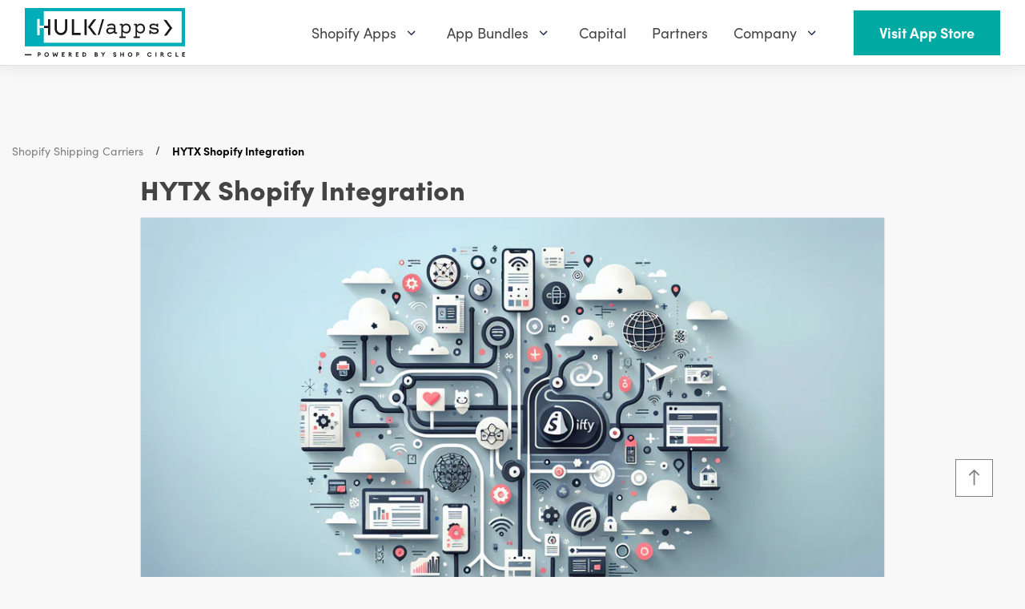

--- FILE ---
content_type: text/css
request_url: https://www.hulkapps.com/cdn/shop/t/331/assets/custom.css?v=171402349297632792601752561801
body_size: 40
content:
.section-block-padding{padding-top:4rem;padding-bottom:4rem}@media (min-width: 640px){.section-block-padding{padding-top:5rem;padding-bottom:5rem}}@media (min-width: 1920px){.section-block-padding{padding-top:6rem;padding-bottom:6rem}}.hulk-modal{display:none;position:fixed;z-index:1000;left:0;top:0;width:100%;height:100%;background-color:#0006;overflow:hidden}.hulk-modal-content{background-color:#fff;margin:10% auto;width:40%;border-radius:35px;font-family:sofia-pro,sans-serif!important;max-height:800px;overflow-y:auto}.hulk-close,.hulk-close2,.hulk-close3{color:#085552;float:right;font-size:35px;font-weight:700;padding-right:20px;cursor:pointer}.hulk-close:hover,.hulk-close:focus,.hulk-close2:hover,.hulk-close2:focus{color:#000;text-decoration:none;cursor:pointer}.block_label{font-family:sofia-pro,sans-serif!important}.book-a-call{background-color:#fff;font-size:18px;color:#35a8a2;border:1px solid #35A8A2;padding:10px 35px 13px;font-weight:600;text-align:center}.get-started{background-color:#35a8a2;font-size:18px;color:#fff!important;border:1px solid #35A8A2;padding:10px 35px 13px;font-weight:600;text-align:center}.always-rounded{width:150px;height:150px;overflow:hidden;border-radius:50%;margin-inline:auto}.readmoretext{max-height:0;overflow:hidden;transition:max-height .35s ease-out}.readmoretext.open{max-height:500px}.readmore-button svg{transition:transform .35s ease-out}.readmore-button{cursor:pointer}.pt-for-sticky{padding-top:90px;margin-top:-90px}.swiper-pagination-bullet-active{background:#00a8a1!important}.hero-banner-product-slider{background:#085552}.mw-1920px{max-width:1920px}.rounded-iframe{border-radius:25px}@media (max-width: 767px){.hero-background-slider-wrapper{min-height:20vh}}.non-clickable{pointer-events:none;cursor:default}.min-height-250{min-height:250px}@media only screen and (max-width: 768px){.hulk-modal{display:none;position:fixed;z-index:1000;left:0;top:0;width:100%;height:100%;background-color:#0006;overflow:hidden}.hulk-modal-content{background-color:#fff;border-radius:35px;font-family:sofia-pro,sans-serif!important;max-height:600px;overflow-y:auto;width:90%!important;margin:36% auto}}button.bar_button.btn_blue.accept_btn,button.bar_button.btn_outline-blue.pre_btn,button.bar_button.btn_blue.deny_btn{font-family:sofia pro,sans-serif!important}
/*# sourceMappingURL=/cdn/shop/t/331/assets/custom.css.map?v=171402349297632792601752561801 */


--- FILE ---
content_type: text/css
request_url: https://www.hulkapps.com/cdn/shop/t/331/assets/layout.theme.css?v=110308700856343707671752561868
body_size: 92363
content:
.font-family-source-code{font-family:source-code-pro,monospace}/*!
 * Bootstrap v4.6.1 (https://getbootstrap.com/)
 * Copyright 2011-2021 The Bootstrap Authors
 * Copyright 2011-2021 Twitter, Inc.
 * Licensed under MIT (https://github.com/twbs/bootstrap/blob/main/LICENSE)
 */:root{--indigo:#00a9a2;--purple:#6f42c1;--pink:#e83e8c;--red:#dc3545;--orange:#e76f51;--yellow:#ffc107;--green:#00a9a2;--teal:#20c997;--cyan:#17a2b8;--gray:#7e7e7e;--gray-dark:#343a40;--primary:#00a9a2;--secondary:#444;--success:#00a9a2;--info:#e76f51;--warning:#ffc107;--danger:#dc3545;--light:#f7fcfc;--dark:#00a9a2;--primary-light:#d9f5f4;--accent:#e76f51;--accent-light:#f8e7e3;--dark-black:#0f100b;--dark-light:#dcf5f4;--dark-pink:#e18a8a;--light-pink:#fffbfb;--blue:#dcf5f4;--black:#000;--gray:#5c5c5c;--yellow-light:#ff0;--white:#fff;--gray-100:#f8f9fa;--gray-200:#f5f5f5;--gray-300:#dee2e6;--gray-400:#ced4da;--gray-500:#adb5bd;--gray-600:#7e7e7e;--gray-700:#495057;--gray-800:#343a40;--gray-900:#333;--gray-medium:#444;--gray-light:#f1f4f4;--green-100:#d9f5f4;--green-200:#a0e6e3;--green-300:#33bab5;--green-400:#00a9a2;--green-500:#0d4b49;--black-100:#858585;--black-200:#707070;--black-300:#5c5c5c;--black-400:#464646;--black-500:#333;--black-600:#797a77;--hulkgreen:#00a9a2;--hulkpeach:#e76f51;--hulkskyblue:#00b4da;--hulkdarkpurple:#39237b;--hulkindigoblue:#5a49f8;--hulkgrassy:#80b918;--hulknavyblue:#002c53;--hulklimegreen:#20bf55;--hulkviolet:#d63af9;--hulkpurple:#735290;--hulkorange:#f18f01;--hulkblue:#07f;--lightgreen:#e3fefb;--lightpeach:#fff0e9;--lightskyblue:#e4f7fb;--lightdarkpurple:#e9e6ff;--lightindigoblue:#e9e6ff;--lightgrassy:#effbd9;--lightnavyblue:#e1e5e9;--lightlimegreen:#cfd;--lightviolet:#f9e1ff;--lightpurple:#f3e5ff;--lightorange:#fff3e2;--lightblue:#dfeeff;--lightengreen:#f1f4f4;--lightenpeach:#fdfaf9;--lightenskyblue:#f5f8fb;--lightendarkpurple:#f9f8ff;--lightenindigoblue:#f5f7fb;--lightengrassy:#f9fcf3;--lightennavyblue:#f5f7fb;--lightenlimegreen:#f7fbf8;--lightenviolet:#f9f8ff;--lightenpurple:#f9f8ff;--lightenorange:#fdfaf9;--lightenblue:#f5f8fb;--breakpoint-xs:0;--breakpoint-sm:576px;--breakpoint-md:768px;--breakpoint-lg:992px;--breakpoint-ml:1025px;--breakpoint-xl:1200px;--breakpoint-xxl:1400px;--font-family-sans-serif:-apple-system,BlinkMacSystemFont,"Segoe UI",Roboto,"Helvetica Neue",Arial,sans-serif,"Apple Color Emoji","Segoe UI Emoji","Segoe UI Symbol","Noto Color Emoji";--font-family-monospace:SFMono-Regular,Menlo,Monaco,Consolas,"Liberation Mono","Courier New",monospace}*,:after,:before{box-sizing:border-box}html{font-family:sans-serif;line-height:1.15;-webkit-text-size-adjust:100%;-webkit-tap-highlight-color:rgba(0,0,0,0)}article,aside,figcaption,figure,footer,header,hgroup,main,nav,section{display:block}body{margin:0;font-family:sofia-pro,sans-serif;font-size:1.125rem;font-weight:400;line-height:1.5;color:#444;text-align:left;background-color:#f8f8f8}[tabindex="-1"]:focus:not(:focus-visible){outline:0!important}hr{box-sizing:content-box;height:0;overflow:visible}h1,h2,h3,h4,h5,h6{margin-top:0;margin-bottom:.5rem}p{margin-top:0;margin-bottom:1rem}abbr[data-original-title],abbr[title]{text-decoration:underline;text-decoration:underline dotted;cursor:help;border-bottom:0;text-decoration-skip-ink:none}address{font-style:normal;line-height:inherit}address,dl,ol,ul{margin-bottom:1rem}dl,ol,ul{margin-top:0}ol ol,ol ul,ul ol,ul ul{margin-bottom:0}dt{font-weight:700}dd{margin-bottom:.5rem;margin-left:0}blockquote{margin:0 0 1rem}b,strong{font-weight:bolder}small{font-size:80%}sub,sup{position:relative;font-size:75%;line-height:0;vertical-align:baseline}sub{bottom:-.25em}sup{top:-.5em}a{color:#00a9a2;background-color:transparent}a,a:hover{text-decoration:none}a:hover{color:#005d59}a:not([href]):not([class]),a:not([href]):not([class]):hover{color:inherit;text-decoration:none}code,kbd,pre,samp{font-family:SFMono-Regular,Menlo,Monaco,Consolas,Liberation Mono,Courier New,monospace;font-size:1em}pre{margin-top:0;margin-bottom:1rem;overflow:auto;-ms-overflow-style:scrollbar}figure{margin:0 0 1rem}img{border-style:none}img,svg{vertical-align:middle}svg{overflow:hidden}table{border-collapse:collapse}caption{padding-top:.75rem;padding-bottom:.75rem;color:#7e7e7e;text-align:left;caption-side:bottom}th{text-align:inherit;text-align:-webkit-match-parent}label{display:inline-block;margin-bottom:.5rem}button{border-radius:0}button:focus:not(:focus-visible){outline:0}button,input,optgroup,select,textarea{margin:0;font-family:inherit;font-size:inherit;line-height:inherit}button,input{overflow:visible}button,select{text-transform:none}[role=button]{cursor:pointer}select{word-wrap:normal}[type=button],[type=reset],[type=submit],button{-webkit-appearance:button}[type=button]:not(:disabled),[type=reset]:not(:disabled),[type=submit]:not(:disabled),button:not(:disabled){cursor:pointer}[type=button]::-moz-focus-inner,[type=reset]::-moz-focus-inner,[type=submit]::-moz-focus-inner,button::-moz-focus-inner{padding:0;border-style:none}input[type=checkbox],input[type=radio]{box-sizing:border-box;padding:0}textarea{overflow:auto;resize:vertical}fieldset{min-width:0;padding:0;margin:0;border:0}legend{display:block;width:100%;max-width:100%;padding:0;margin-bottom:.5rem;font-size:1.5rem;line-height:inherit;color:inherit;white-space:normal}progress{vertical-align:baseline}[type=number]::-webkit-inner-spin-button,[type=number]::-webkit-outer-spin-button{height:auto}[type=search]{outline-offset:-2px;-webkit-appearance:none}[type=search]::-webkit-search-decoration{-webkit-appearance:none}::-webkit-file-upload-button{font:inherit;-webkit-appearance:button}output{display:inline-block}summary{display:list-item;cursor:pointer}template{display:none}[hidden]{display:none!important}.h1,.h2,.h3,.h4,.h5,.h6,h1,h2,h3,h4,h5,h6{margin-bottom:.5rem;font-family:inherit;font-weight:900;line-height:1.2;color:#0d4b49}.h1,h1{font-size:2.5rem}.h2,h2{font-size:2.125rem}.h3,h3{font-size:1.5rem}.h4,h4{font-size:1rem}.h5,h5{font-size:1.25rem}.h6,h6{font-size:1.125rem}.lead{font-size:1.40625rem;font-weight:300}.display-1{font-size:6rem}.display-1,.display-2{font-weight:300;line-height:1.2}.display-2{font-size:5.5rem}.display-3{font-size:4.5rem}.display-3,.display-4{font-weight:300;line-height:1.2}.display-4{font-size:3.5rem}hr{margin-top:1rem;margin-bottom:1rem;border:0;border-top:1px solid rgba(0,0,0,.1)}.small,small{font-size:80%;font-weight:400}.mark,mark{padding:.2em;background-color:#fcf8e3}.list-inline,.list-unstyled{padding-left:0;list-style:none}.list-inline-item{display:inline-block}.list-inline-item:not(:last-child){margin-right:.5rem}.initialism{font-size:90%;text-transform:uppercase}.blockquote{margin-bottom:1rem;font-size:1.40625rem}.blockquote-footer{display:block;font-size:80%;color:#7e7e7e}.blockquote-footer:before{content:"\2014\a0"}.img-fluid,.img-thumbnail{max-width:100%;height:auto}.img-thumbnail{padding:.25rem;background-color:#f8f8f8;border:1px solid #dee2e6;border-radius:0;box-shadow:0 1px 2px #00000013}.figure{display:inline-block}.figure-img{margin-bottom:.5rem;line-height:1}.figure-caption{font-size:90%;color:#7e7e7e}code{font-size:87.5%;color:#e83e8c;word-wrap:break-word}a>code{color:inherit}kbd{padding:.2rem .4rem;font-size:87.5%;color:#fff;background-color:#333;border-radius:.2rem;box-shadow:inset 0 -.1rem #00000040}kbd kbd{padding:0;font-size:100%;font-weight:700;box-shadow:none}pre{font-size:87.5%;color:#333}pre code{font-size:inherit;color:inherit;word-break:normal}.pre-scrollable{max-height:340px;overflow-y:scroll}.container,.container-fluid,.container-lg,.container-md,.container-sm,.container-xl{width:100%;padding-right:15px;padding-left:15px;margin-right:auto;margin-left:auto}@media (min-width:576px){.container,.container-sm{max-width:540px}}@media (min-width:768px){.container,.container-md,.container-sm{max-width:720px}}@media (min-width:992px){.container,.container-lg,.container-md,.container-sm{max-width:960px}}@media (min-width:1200px){.container,.container-lg,.container-md,.container-ml,.container-sm,.container-xl{max-width:1315px}}.row{display:-ms-flexbox;display:flex;-ms-flex-wrap:wrap;flex-wrap:wrap;margin-right:-15px;margin-left:-15px}.no-gutters{margin-right:0;margin-left:0}.no-gutters>.col,.no-gutters>[class*=col-]{padding-right:0;padding-left:0}.col,.col-1,.col-2,.col-3,.col-4,.col-5,.col-6,.col-7,.col-8,.col-9,.col-10,.col-11,.col-12,.col-auto,.col-lg,.col-lg-1,.col-lg-2,.col-lg-3,.col-lg-4,.col-lg-5,.col-lg-6,.col-lg-7,.col-lg-8,.col-lg-9,.col-lg-10,.col-lg-11,.col-lg-12,.col-lg-auto,.col-md,.col-md-1,.col-md-2,.col-md-3,.col-md-4,.col-md-5,.col-md-6,.col-md-7,.col-md-8,.col-md-9,.col-md-10,.col-md-11,.col-md-12,.col-md-auto,.col-ml,.col-ml-1,.col-ml-2,.col-ml-3,.col-ml-4,.col-ml-5,.col-ml-6,.col-ml-7,.col-ml-8,.col-ml-9,.col-ml-10,.col-ml-11,.col-ml-12,.col-ml-auto,.col-sm,.col-sm-1,.col-sm-2,.col-sm-3,.col-sm-4,.col-sm-5,.col-sm-6,.col-sm-7,.col-sm-8,.col-sm-9,.col-sm-10,.col-sm-11,.col-sm-12,.col-sm-auto,.col-xl,.col-xl-1,.col-xl-2,.col-xl-3,.col-xl-4,.col-xl-5,.col-xl-6,.col-xl-7,.col-xl-8,.col-xl-9,.col-xl-10,.col-xl-11,.col-xl-12,.col-xl-auto,.col-xxl,.col-xxl-1,.col-xxl-2,.col-xxl-3,.col-xxl-4,.col-xxl-5,.col-xxl-6,.col-xxl-7,.col-xxl-8,.col-xxl-9,.col-xxl-10,.col-xxl-11,.col-xxl-12,.col-xxl-auto{position:relative;width:100%;padding-right:15px;padding-left:15px}.col{-ms-flex-preferred-size:0;flex-basis:0;-ms-flex-positive:1;flex-grow:1;max-width:100%}.row-cols-1>*{-ms-flex:0 0 100%;flex:0 0 100%;max-width:100%}.row-cols-2>*{-ms-flex:0 0 50%;flex:0 0 50%;max-width:50%}.row-cols-3>*{-ms-flex:0 0 33.33333%;flex:0 0 33.33333%;max-width:33.33333%}.row-cols-4>*{-ms-flex:0 0 25%;flex:0 0 25%;max-width:25%}.row-cols-5>*{-ms-flex:0 0 20%;flex:0 0 20%;max-width:20%}.row-cols-6>*{-ms-flex:0 0 16.66667%;flex:0 0 16.66667%;max-width:16.66667%}.col-auto{-ms-flex:0 0 auto;flex:0 0 auto;width:auto;max-width:100%}.col-1{-ms-flex:0 0 8.33333%;flex:0 0 8.33333%;max-width:8.33333%}.col-2{-ms-flex:0 0 16.66667%;flex:0 0 16.66667%;max-width:16.66667%}.col-3{-ms-flex:0 0 25%;flex:0 0 25%;max-width:25%}.col-4{-ms-flex:0 0 33.33333%;flex:0 0 33.33333%;max-width:33.33333%}.col-5{-ms-flex:0 0 41.66667%;flex:0 0 41.66667%;max-width:41.66667%}.col-6{-ms-flex:0 0 50%;flex:0 0 50%;max-width:50%}.col-7{-ms-flex:0 0 58.33333%;flex:0 0 58.33333%;max-width:58.33333%}.col-8{-ms-flex:0 0 66.66667%;flex:0 0 66.66667%;max-width:66.66667%}.col-9{-ms-flex:0 0 75%;flex:0 0 75%;max-width:75%}.col-10{-ms-flex:0 0 83.33333%;flex:0 0 83.33333%;max-width:83.33333%}.col-11{-ms-flex:0 0 91.66667%;flex:0 0 91.66667%;max-width:91.66667%}.col-12{-ms-flex:0 0 100%;flex:0 0 100%;max-width:100%}.order-first{-ms-flex-order:-1;order:-1}.order-last{-ms-flex-order:13;order:13}.order-0{-ms-flex-order:0;order:0}.order-1{-ms-flex-order:1;order:1}.order-2{-ms-flex-order:2;order:2}.order-3{-ms-flex-order:3;order:3}.order-4{-ms-flex-order:4;order:4}.order-5{-ms-flex-order:5;order:5}.order-6{-ms-flex-order:6;order:6}.order-7{-ms-flex-order:7;order:7}.order-8{-ms-flex-order:8;order:8}.order-9{-ms-flex-order:9;order:9}.order-10{-ms-flex-order:10;order:10}.order-11{-ms-flex-order:11;order:11}.order-12{-ms-flex-order:12;order:12}.offset-1{margin-left:8.33333%}.offset-2{margin-left:16.66667%}.offset-3{margin-left:25%}.offset-4{margin-left:33.33333%}.offset-5{margin-left:41.66667%}.offset-6{margin-left:50%}.offset-7{margin-left:58.33333%}.offset-8{margin-left:66.66667%}.offset-9{margin-left:75%}.offset-10{margin-left:83.33333%}.offset-11{margin-left:91.66667%}@media (min-width:576px){.col-sm{-ms-flex-preferred-size:0;flex-basis:0;-ms-flex-positive:1;flex-grow:1;max-width:100%}.row-cols-sm-1>*{-ms-flex:0 0 100%;flex:0 0 100%;max-width:100%}.row-cols-sm-2>*{-ms-flex:0 0 50%;flex:0 0 50%;max-width:50%}.row-cols-sm-3>*{-ms-flex:0 0 33.33333%;flex:0 0 33.33333%;max-width:33.33333%}.row-cols-sm-4>*{-ms-flex:0 0 25%;flex:0 0 25%;max-width:25%}.row-cols-sm-5>*{-ms-flex:0 0 20%;flex:0 0 20%;max-width:20%}.row-cols-sm-6>*{-ms-flex:0 0 16.66667%;flex:0 0 16.66667%;max-width:16.66667%}.col-sm-auto{-ms-flex:0 0 auto;flex:0 0 auto;width:auto;max-width:100%}.col-sm-1{-ms-flex:0 0 8.33333%;flex:0 0 8.33333%;max-width:8.33333%}.col-sm-2{-ms-flex:0 0 16.66667%;flex:0 0 16.66667%;max-width:16.66667%}.col-sm-3{-ms-flex:0 0 25%;flex:0 0 25%;max-width:25%}.col-sm-4{-ms-flex:0 0 33.33333%;flex:0 0 33.33333%;max-width:33.33333%}.col-sm-5{-ms-flex:0 0 41.66667%;flex:0 0 41.66667%;max-width:41.66667%}.col-sm-6{-ms-flex:0 0 50%;flex:0 0 50%;max-width:50%}.col-sm-7{-ms-flex:0 0 58.33333%;flex:0 0 58.33333%;max-width:58.33333%}.col-sm-8{-ms-flex:0 0 66.66667%;flex:0 0 66.66667%;max-width:66.66667%}.col-sm-9{-ms-flex:0 0 75%;flex:0 0 75%;max-width:75%}.col-sm-10{-ms-flex:0 0 83.33333%;flex:0 0 83.33333%;max-width:83.33333%}.col-sm-11{-ms-flex:0 0 91.66667%;flex:0 0 91.66667%;max-width:91.66667%}.col-sm-12{-ms-flex:0 0 100%;flex:0 0 100%;max-width:100%}.order-sm-first{-ms-flex-order:-1;order:-1}.order-sm-last{-ms-flex-order:13;order:13}.order-sm-0{-ms-flex-order:0;order:0}.order-sm-1{-ms-flex-order:1;order:1}.order-sm-2{-ms-flex-order:2;order:2}.order-sm-3{-ms-flex-order:3;order:3}.order-sm-4{-ms-flex-order:4;order:4}.order-sm-5{-ms-flex-order:5;order:5}.order-sm-6{-ms-flex-order:6;order:6}.order-sm-7{-ms-flex-order:7;order:7}.order-sm-8{-ms-flex-order:8;order:8}.order-sm-9{-ms-flex-order:9;order:9}.order-sm-10{-ms-flex-order:10;order:10}.order-sm-11{-ms-flex-order:11;order:11}.order-sm-12{-ms-flex-order:12;order:12}.offset-sm-0{margin-left:0}.offset-sm-1{margin-left:8.33333%}.offset-sm-2{margin-left:16.66667%}.offset-sm-3{margin-left:25%}.offset-sm-4{margin-left:33.33333%}.offset-sm-5{margin-left:41.66667%}.offset-sm-6{margin-left:50%}.offset-sm-7{margin-left:58.33333%}.offset-sm-8{margin-left:66.66667%}.offset-sm-9{margin-left:75%}.offset-sm-10{margin-left:83.33333%}.offset-sm-11{margin-left:91.66667%}}@media (min-width:768px){.col-md{-ms-flex-preferred-size:0;flex-basis:0;-ms-flex-positive:1;flex-grow:1;max-width:100%}.row-cols-md-1>*{-ms-flex:0 0 100%;flex:0 0 100%;max-width:100%}.row-cols-md-2>*{-ms-flex:0 0 50%;flex:0 0 50%;max-width:50%}.row-cols-md-3>*{-ms-flex:0 0 33.33333%;flex:0 0 33.33333%;max-width:33.33333%}.row-cols-md-4>*{-ms-flex:0 0 25%;flex:0 0 25%;max-width:25%}.row-cols-md-5>*{-ms-flex:0 0 20%;flex:0 0 20%;max-width:20%}.row-cols-md-6>*{-ms-flex:0 0 16.66667%;flex:0 0 16.66667%;max-width:16.66667%}.col-md-auto{-ms-flex:0 0 auto;flex:0 0 auto;width:auto;max-width:100%}.col-md-1{-ms-flex:0 0 8.33333%;flex:0 0 8.33333%;max-width:8.33333%}.col-md-2{-ms-flex:0 0 16.66667%;flex:0 0 16.66667%;max-width:16.66667%}.col-md-3{-ms-flex:0 0 25%;flex:0 0 25%;max-width:25%}.col-md-4{-ms-flex:0 0 33.33333%;flex:0 0 33.33333%;max-width:33.33333%}.col-md-5{-ms-flex:0 0 41.66667%;flex:0 0 41.66667%;max-width:41.66667%}.col-md-6{-ms-flex:0 0 50%;flex:0 0 50%;max-width:50%}.col-md-7{-ms-flex:0 0 58.33333%;flex:0 0 58.33333%;max-width:58.33333%}.col-md-8{-ms-flex:0 0 66.66667%;flex:0 0 66.66667%;max-width:66.66667%}.col-md-9{-ms-flex:0 0 75%;flex:0 0 75%;max-width:75%}.col-md-10{-ms-flex:0 0 83.33333%;flex:0 0 83.33333%;max-width:83.33333%}.col-md-11{-ms-flex:0 0 91.66667%;flex:0 0 91.66667%;max-width:91.66667%}.col-md-12{-ms-flex:0 0 100%;flex:0 0 100%;max-width:100%}.order-md-first{-ms-flex-order:-1;order:-1}.order-md-last{-ms-flex-order:13;order:13}.order-md-0{-ms-flex-order:0;order:0}.order-md-1{-ms-flex-order:1;order:1}.order-md-2{-ms-flex-order:2;order:2}.order-md-3{-ms-flex-order:3;order:3}.order-md-4{-ms-flex-order:4;order:4}.order-md-5{-ms-flex-order:5;order:5}.order-md-6{-ms-flex-order:6;order:6}.order-md-7{-ms-flex-order:7;order:7}.order-md-8{-ms-flex-order:8;order:8}.order-md-9{-ms-flex-order:9;order:9}.order-md-10{-ms-flex-order:10;order:10}.order-md-11{-ms-flex-order:11;order:11}.order-md-12{-ms-flex-order:12;order:12}.offset-md-0{margin-left:0}.offset-md-1{margin-left:8.33333%}.offset-md-2{margin-left:16.66667%}.offset-md-3{margin-left:25%}.offset-md-4{margin-left:33.33333%}.offset-md-5{margin-left:41.66667%}.offset-md-6{margin-left:50%}.offset-md-7{margin-left:58.33333%}.offset-md-8{margin-left:66.66667%}.offset-md-9{margin-left:75%}.offset-md-10{margin-left:83.33333%}.offset-md-11{margin-left:91.66667%}}@media (min-width:992px){.col-lg{-ms-flex-preferred-size:0;flex-basis:0;-ms-flex-positive:1;flex-grow:1;max-width:100%}.row-cols-lg-1>*{-ms-flex:0 0 100%;flex:0 0 100%;max-width:100%}.row-cols-lg-2>*{-ms-flex:0 0 50%;flex:0 0 50%;max-width:50%}.row-cols-lg-3>*{-ms-flex:0 0 33.33333%;flex:0 0 33.33333%;max-width:33.33333%}.row-cols-lg-4>*{-ms-flex:0 0 25%;flex:0 0 25%;max-width:25%}.row-cols-lg-5>*{-ms-flex:0 0 20%;flex:0 0 20%;max-width:20%}.row-cols-lg-6>*{-ms-flex:0 0 16.66667%;flex:0 0 16.66667%;max-width:16.66667%}.col-lg-auto{-ms-flex:0 0 auto;flex:0 0 auto;width:auto;max-width:100%}.col-lg-1{-ms-flex:0 0 8.33333%;flex:0 0 8.33333%;max-width:8.33333%}.col-lg-2{-ms-flex:0 0 16.66667%;flex:0 0 16.66667%;max-width:16.66667%}.col-lg-3{-ms-flex:0 0 25%;flex:0 0 25%;max-width:25%}.col-lg-4{-ms-flex:0 0 33.33333%;flex:0 0 33.33333%;max-width:33.33333%}.col-lg-5{-ms-flex:0 0 41.66667%;flex:0 0 41.66667%;max-width:41.66667%}.col-lg-6{-ms-flex:0 0 50%;flex:0 0 50%;max-width:50%}.col-lg-7{-ms-flex:0 0 58.33333%;flex:0 0 58.33333%;max-width:58.33333%}.col-lg-8{-ms-flex:0 0 66.66667%;flex:0 0 66.66667%;max-width:66.66667%}.col-lg-9{-ms-flex:0 0 75%;flex:0 0 75%;max-width:75%}.col-lg-10{-ms-flex:0 0 83.33333%;flex:0 0 83.33333%;max-width:83.33333%}.col-lg-11{-ms-flex:0 0 91.66667%;flex:0 0 91.66667%;max-width:91.66667%}.col-lg-12{-ms-flex:0 0 100%;flex:0 0 100%;max-width:100%}.order-lg-first{-ms-flex-order:-1;order:-1}.order-lg-last{-ms-flex-order:13;order:13}.order-lg-0{-ms-flex-order:0;order:0}.order-lg-1{-ms-flex-order:1;order:1}.order-lg-2{-ms-flex-order:2;order:2}.order-lg-3{-ms-flex-order:3;order:3}.order-lg-4{-ms-flex-order:4;order:4}.order-lg-5{-ms-flex-order:5;order:5}.order-lg-6{-ms-flex-order:6;order:6}.order-lg-7{-ms-flex-order:7;order:7}.order-lg-8{-ms-flex-order:8;order:8}.order-lg-9{-ms-flex-order:9;order:9}.order-lg-10{-ms-flex-order:10;order:10}.order-lg-11{-ms-flex-order:11;order:11}.order-lg-12{-ms-flex-order:12;order:12}.offset-lg-0{margin-left:0}.offset-lg-1{margin-left:8.33333%}.offset-lg-2{margin-left:16.66667%}.offset-lg-3{margin-left:25%}.offset-lg-4{margin-left:33.33333%}.offset-lg-5{margin-left:41.66667%}.offset-lg-6{margin-left:50%}.offset-lg-7{margin-left:58.33333%}.offset-lg-8{margin-left:66.66667%}.offset-lg-9{margin-left:75%}.offset-lg-10{margin-left:83.33333%}.offset-lg-11{margin-left:91.66667%}}@media (min-width:1025px){.col-ml{-ms-flex-preferred-size:0;flex-basis:0;-ms-flex-positive:1;flex-grow:1;max-width:100%}.row-cols-ml-1>*{-ms-flex:0 0 100%;flex:0 0 100%;max-width:100%}.row-cols-ml-2>*{-ms-flex:0 0 50%;flex:0 0 50%;max-width:50%}.row-cols-ml-3>*{-ms-flex:0 0 33.33333%;flex:0 0 33.33333%;max-width:33.33333%}.row-cols-ml-4>*{-ms-flex:0 0 25%;flex:0 0 25%;max-width:25%}.row-cols-ml-5>*{-ms-flex:0 0 20%;flex:0 0 20%;max-width:20%}.row-cols-ml-6>*{-ms-flex:0 0 16.66667%;flex:0 0 16.66667%;max-width:16.66667%}.col-ml-auto{-ms-flex:0 0 auto;flex:0 0 auto;width:auto;max-width:100%}.col-ml-1{-ms-flex:0 0 8.33333%;flex:0 0 8.33333%;max-width:8.33333%}.col-ml-2{-ms-flex:0 0 16.66667%;flex:0 0 16.66667%;max-width:16.66667%}.col-ml-3{-ms-flex:0 0 25%;flex:0 0 25%;max-width:25%}.col-ml-4{-ms-flex:0 0 33.33333%;flex:0 0 33.33333%;max-width:33.33333%}.col-ml-5{-ms-flex:0 0 41.66667%;flex:0 0 41.66667%;max-width:41.66667%}.col-ml-6{-ms-flex:0 0 50%;flex:0 0 50%;max-width:50%}.col-ml-7{-ms-flex:0 0 58.33333%;flex:0 0 58.33333%;max-width:58.33333%}.col-ml-8{-ms-flex:0 0 66.66667%;flex:0 0 66.66667%;max-width:66.66667%}.col-ml-9{-ms-flex:0 0 75%;flex:0 0 75%;max-width:75%}.col-ml-10{-ms-flex:0 0 83.33333%;flex:0 0 83.33333%;max-width:83.33333%}.col-ml-11{-ms-flex:0 0 91.66667%;flex:0 0 91.66667%;max-width:91.66667%}.col-ml-12{-ms-flex:0 0 100%;flex:0 0 100%;max-width:100%}.order-ml-first{-ms-flex-order:-1;order:-1}.order-ml-last{-ms-flex-order:13;order:13}.order-ml-0{-ms-flex-order:0;order:0}.order-ml-1{-ms-flex-order:1;order:1}.order-ml-2{-ms-flex-order:2;order:2}.order-ml-3{-ms-flex-order:3;order:3}.order-ml-4{-ms-flex-order:4;order:4}.order-ml-5{-ms-flex-order:5;order:5}.order-ml-6{-ms-flex-order:6;order:6}.order-ml-7{-ms-flex-order:7;order:7}.order-ml-8{-ms-flex-order:8;order:8}.order-ml-9{-ms-flex-order:9;order:9}.order-ml-10{-ms-flex-order:10;order:10}.order-ml-11{-ms-flex-order:11;order:11}.order-ml-12{-ms-flex-order:12;order:12}.offset-ml-0{margin-left:0}.offset-ml-1{margin-left:8.33333%}.offset-ml-2{margin-left:16.66667%}.offset-ml-3{margin-left:25%}.offset-ml-4{margin-left:33.33333%}.offset-ml-5{margin-left:41.66667%}.offset-ml-6{margin-left:50%}.offset-ml-7{margin-left:58.33333%}.offset-ml-8{margin-left:66.66667%}.offset-ml-9{margin-left:75%}.offset-ml-10{margin-left:83.33333%}.offset-ml-11{margin-left:91.66667%}}@media (min-width:1200px){.col-xl{-ms-flex-preferred-size:0;flex-basis:0;-ms-flex-positive:1;flex-grow:1;max-width:100%}.row-cols-xl-1>*{-ms-flex:0 0 100%;flex:0 0 100%;max-width:100%}.row-cols-xl-2>*{-ms-flex:0 0 50%;flex:0 0 50%;max-width:50%}.row-cols-xl-3>*{-ms-flex:0 0 33.33333%;flex:0 0 33.33333%;max-width:33.33333%}.row-cols-xl-4>*{-ms-flex:0 0 25%;flex:0 0 25%;max-width:25%}.row-cols-xl-5>*{-ms-flex:0 0 20%;flex:0 0 20%;max-width:20%}.row-cols-xl-6>*{-ms-flex:0 0 16.66667%;flex:0 0 16.66667%;max-width:16.66667%}.col-xl-auto{-ms-flex:0 0 auto;flex:0 0 auto;width:auto;max-width:100%}.col-xl-1{-ms-flex:0 0 8.33333%;flex:0 0 8.33333%;max-width:8.33333%}.col-xl-2{-ms-flex:0 0 16.66667%;flex:0 0 16.66667%;max-width:16.66667%}.col-xl-3{-ms-flex:0 0 25%;flex:0 0 25%;max-width:25%}.col-xl-4{-ms-flex:0 0 33.33333%;flex:0 0 33.33333%;max-width:33.33333%}.col-xl-5{-ms-flex:0 0 41.66667%;flex:0 0 41.66667%;max-width:41.66667%}.col-xl-6{-ms-flex:0 0 50%;flex:0 0 50%;max-width:50%}.col-xl-7{-ms-flex:0 0 58.33333%;flex:0 0 58.33333%;max-width:58.33333%}.col-xl-8{-ms-flex:0 0 66.66667%;flex:0 0 66.66667%;max-width:66.66667%}.col-xl-9{-ms-flex:0 0 75%;flex:0 0 75%;max-width:75%}.col-xl-10{-ms-flex:0 0 83.33333%;flex:0 0 83.33333%;max-width:83.33333%}.col-xl-11{-ms-flex:0 0 91.66667%;flex:0 0 91.66667%;max-width:91.66667%}.col-xl-12{-ms-flex:0 0 100%;flex:0 0 100%;max-width:100%}.order-xl-first{-ms-flex-order:-1;order:-1}.order-xl-last{-ms-flex-order:13;order:13}.order-xl-0{-ms-flex-order:0;order:0}.order-xl-1{-ms-flex-order:1;order:1}.order-xl-2{-ms-flex-order:2;order:2}.order-xl-3{-ms-flex-order:3;order:3}.order-xl-4{-ms-flex-order:4;order:4}.order-xl-5{-ms-flex-order:5;order:5}.order-xl-6{-ms-flex-order:6;order:6}.order-xl-7{-ms-flex-order:7;order:7}.order-xl-8{-ms-flex-order:8;order:8}.order-xl-9{-ms-flex-order:9;order:9}.order-xl-10{-ms-flex-order:10;order:10}.order-xl-11{-ms-flex-order:11;order:11}.order-xl-12{-ms-flex-order:12;order:12}.offset-xl-0{margin-left:0}.offset-xl-1{margin-left:8.33333%}.offset-xl-2{margin-left:16.66667%}.offset-xl-3{margin-left:25%}.offset-xl-4{margin-left:33.33333%}.offset-xl-5{margin-left:41.66667%}.offset-xl-6{margin-left:50%}.offset-xl-7{margin-left:58.33333%}.offset-xl-8{margin-left:66.66667%}.offset-xl-9{margin-left:75%}.offset-xl-10{margin-left:83.33333%}.offset-xl-11{margin-left:91.66667%}}@media (min-width:1400px){.col-xxl{-ms-flex-preferred-size:0;flex-basis:0;-ms-flex-positive:1;flex-grow:1;max-width:100%}.row-cols-xxl-1>*{-ms-flex:0 0 100%;flex:0 0 100%;max-width:100%}.row-cols-xxl-2>*{-ms-flex:0 0 50%;flex:0 0 50%;max-width:50%}.row-cols-xxl-3>*{-ms-flex:0 0 33.33333%;flex:0 0 33.33333%;max-width:33.33333%}.row-cols-xxl-4>*{-ms-flex:0 0 25%;flex:0 0 25%;max-width:25%}.row-cols-xxl-5>*{-ms-flex:0 0 20%;flex:0 0 20%;max-width:20%}.row-cols-xxl-6>*{-ms-flex:0 0 16.66667%;flex:0 0 16.66667%;max-width:16.66667%}.col-xxl-auto{-ms-flex:0 0 auto;flex:0 0 auto;width:auto;max-width:100%}.col-xxl-1{-ms-flex:0 0 8.33333%;flex:0 0 8.33333%;max-width:8.33333%}.col-xxl-2{-ms-flex:0 0 16.66667%;flex:0 0 16.66667%;max-width:16.66667%}.col-xxl-3{-ms-flex:0 0 25%;flex:0 0 25%;max-width:25%}.col-xxl-4{-ms-flex:0 0 33.33333%;flex:0 0 33.33333%;max-width:33.33333%}.col-xxl-5{-ms-flex:0 0 41.66667%;flex:0 0 41.66667%;max-width:41.66667%}.col-xxl-6{-ms-flex:0 0 50%;flex:0 0 50%;max-width:50%}.col-xxl-7{-ms-flex:0 0 58.33333%;flex:0 0 58.33333%;max-width:58.33333%}.col-xxl-8{-ms-flex:0 0 66.66667%;flex:0 0 66.66667%;max-width:66.66667%}.col-xxl-9{-ms-flex:0 0 75%;flex:0 0 75%;max-width:75%}.col-xxl-10{-ms-flex:0 0 83.33333%;flex:0 0 83.33333%;max-width:83.33333%}.col-xxl-11{-ms-flex:0 0 91.66667%;flex:0 0 91.66667%;max-width:91.66667%}.col-xxl-12{-ms-flex:0 0 100%;flex:0 0 100%;max-width:100%}.order-xxl-first{-ms-flex-order:-1;order:-1}.order-xxl-last{-ms-flex-order:13;order:13}.order-xxl-0{-ms-flex-order:0;order:0}.order-xxl-1{-ms-flex-order:1;order:1}.order-xxl-2{-ms-flex-order:2;order:2}.order-xxl-3{-ms-flex-order:3;order:3}.order-xxl-4{-ms-flex-order:4;order:4}.order-xxl-5{-ms-flex-order:5;order:5}.order-xxl-6{-ms-flex-order:6;order:6}.order-xxl-7{-ms-flex-order:7;order:7}.order-xxl-8{-ms-flex-order:8;order:8}.order-xxl-9{-ms-flex-order:9;order:9}.order-xxl-10{-ms-flex-order:10;order:10}.order-xxl-11{-ms-flex-order:11;order:11}.order-xxl-12{-ms-flex-order:12;order:12}.offset-xxl-0{margin-left:0}.offset-xxl-1{margin-left:8.33333%}.offset-xxl-2{margin-left:16.66667%}.offset-xxl-3{margin-left:25%}.offset-xxl-4{margin-left:33.33333%}.offset-xxl-5{margin-left:41.66667%}.offset-xxl-6{margin-left:50%}.offset-xxl-7{margin-left:58.33333%}.offset-xxl-8{margin-left:66.66667%}.offset-xxl-9{margin-left:75%}.offset-xxl-10{margin-left:83.33333%}.offset-xxl-11{margin-left:91.66667%}}.table{width:100%;margin-bottom:1rem;color:#444;background-color:transparent}.table td,.table th{padding:.75rem;vertical-align:top;border-top:1px solid #dee2e6}.table thead th{vertical-align:bottom;border-bottom:2px solid #dee2e6}.table tbody+tbody{border-top:2px solid #dee2e6}.table-sm td,.table-sm th{padding:.3rem}.table-bordered,.table-bordered td,.table-bordered th{border:1px solid #dee2e6}.table-bordered thead td,.table-bordered thead th{border-bottom-width:2px}.table-borderless tbody+tbody,.table-borderless td,.table-borderless th,.table-borderless thead th{border:0}.table-striped tbody tr:nth-of-type(odd){background-color:#0000000d}.table-hover tbody tr:hover{color:#444;background-color:#00000013}.table-primary,.table-primary>td,.table-primary>th{background-color:#b8e7e5}.table-primary tbody+tbody,.table-primary td,.table-primary th,.table-primary thead th{border-color:#7ad2cf}.table-hover .table-primary:hover,.table-hover .table-primary:hover>td,.table-hover .table-primary:hover>th{background-color:#a5e1de}.table-secondary,.table-secondary>td,.table-secondary>th{background-color:#cbcbcb}.table-secondary tbody+tbody,.table-secondary td,.table-secondary th,.table-secondary thead th{border-color:#9e9e9e}.table-hover .table-secondary:hover,.table-hover .table-secondary:hover>td,.table-hover .table-secondary:hover>th{background-color:#bebebe}.table-success,.table-success>td,.table-success>th{background-color:#b8e7e5}.table-success tbody+tbody,.table-success td,.table-success th,.table-success thead th{border-color:#7ad2cf}.table-hover .table-success:hover,.table-hover .table-success:hover>td,.table-hover .table-success:hover>th{background-color:#a5e1de}.table-info,.table-info>td,.table-info>th{background-color:#f8d7ce}.table-info tbody+tbody,.table-info td,.table-info th,.table-info thead th{border-color:#f3b4a5}.table-hover .table-info:hover,.table-hover .table-info:hover>td,.table-hover .table-info:hover>th{background-color:#f5c5b8}.table-warning,.table-warning>td,.table-warning>th{background-color:#ffeeba}.table-warning tbody+tbody,.table-warning td,.table-warning th,.table-warning thead th{border-color:#ffdf7e}.table-hover .table-warning:hover,.table-hover .table-warning:hover>td,.table-hover .table-warning:hover>th{background-color:#ffe8a1}.table-danger,.table-danger>td,.table-danger>th{background-color:#f5c6cb}.table-danger tbody+tbody,.table-danger td,.table-danger th,.table-danger thead th{border-color:#ed969e}.table-hover .table-danger:hover,.table-hover .table-danger:hover>td,.table-hover .table-danger:hover>th{background-color:#f1b0b7}.table-light,.table-light>td,.table-light>th{background-color:#fdfefe}.table-light tbody+tbody,.table-light td,.table-light th,.table-light thead th{border-color:#fbfdfd}.table-hover .table-light:hover,.table-hover .table-light:hover>td,.table-hover .table-light:hover>th{background-color:#ecf6f6}.table-dark,.table-dark>td,.table-dark>th{background-color:#b8e7e5}.table-dark tbody+tbody,.table-dark td,.table-dark th,.table-dark thead th{border-color:#7ad2cf}.table-hover .table-dark:hover,.table-hover .table-dark:hover>td,.table-hover .table-dark:hover>th{background-color:#a5e1de}.table-primary-light,.table-primary-light>td,.table-primary-light>th{background-color:#f4fcfc}.table-primary-light tbody+tbody,.table-primary-light td,.table-primary-light th,.table-primary-light thead th{border-color:#ebfaf9}.table-hover .table-primary-light:hover,.table-hover .table-primary-light:hover>td,.table-hover .table-primary-light:hover>th{background-color:#e0f7f7}.table-accent,.table-accent>td,.table-accent>th{background-color:#f8d7ce}.table-accent tbody+tbody,.table-accent td,.table-accent th,.table-accent thead th{border-color:#f3b4a5}.table-hover .table-accent:hover,.table-hover .table-accent:hover>td,.table-hover .table-accent:hover>th{background-color:#f5c5b8}.table-accent-light,.table-accent-light>td,.table-accent-light>th{background-color:#fdf8f7}.table-accent-light tbody+tbody,.table-accent-light td,.table-accent-light th,.table-accent-light thead th{border-color:#fbf3f0}.table-hover .table-accent-light:hover,.table-hover .table-accent-light:hover>td,.table-hover .table-accent-light:hover>th{background-color:#f8e6e3}.table-dark-black,.table-dark-black>td,.table-dark-black>th{background-color:#bcbcbb}.table-dark-black tbody+tbody,.table-dark-black td,.table-dark-black th,.table-dark-black thead th{border-color:#828380}.table-hover .table-dark-black:hover,.table-hover .table-dark-black:hover>td,.table-hover .table-dark-black:hover>th{background-color:#afafae}.table-dark-light,.table-dark-light>td,.table-dark-light>th{background-color:#f5fcfc}.table-dark-light tbody+tbody,.table-dark-light td,.table-dark-light th,.table-dark-light thead th{border-color:#edfaf9}.table-hover .table-dark-light:hover,.table-hover .table-dark-light:hover>td,.table-hover .table-dark-light:hover>th{background-color:#e1f6f6}.table-dark-pink,.table-dark-pink>td,.table-dark-pink>th{background-color:#f7dede}.table-dark-pink tbody+tbody,.table-dark-pink td,.table-dark-pink th,.table-dark-pink thead th{border-color:#efc2c2}.table-hover .table-dark-pink:hover,.table-hover .table-dark-pink:hover>td,.table-hover .table-dark-pink:hover>th{background-color:#f2c9c9}.table-light-pink,.table-light-pink>td,.table-light-pink>th{background-color:#fffefe}.table-light-pink tbody+tbody,.table-light-pink td,.table-light-pink th,.table-light-pink thead th{border-color:#fffdfd}.table-hover .table-light-pink:hover,.table-hover .table-light-pink:hover>td,.table-hover .table-light-pink:hover>th{background-color:#ffe5e5}.table-blue,.table-blue>td,.table-blue>th{background-color:#f5fcfc}.table-blue tbody+tbody,.table-blue td,.table-blue th,.table-blue thead th{border-color:#edfaf9}.table-hover .table-blue:hover,.table-hover .table-blue:hover>td,.table-hover .table-blue:hover>th{background-color:#e1f6f6}.table-black,.table-black>td,.table-black>th{background-color:#b8b8b8}.table-black tbody+tbody,.table-black td,.table-black th,.table-black thead th{border-color:#7a7a7a}.table-hover .table-black:hover,.table-hover .table-black:hover>td,.table-hover .table-black:hover>th{background-color:#ababab}.table-gray,.table-gray>td,.table-gray>th{background-color:#d1d1d1}.table-gray tbody+tbody,.table-gray td,.table-gray th,.table-gray thead th{border-color:#aaa}.table-hover .table-gray:hover,.table-hover .table-gray:hover>td,.table-hover .table-gray:hover>th{background-color:#c4c4c4}.table-yellow-light,.table-yellow-light>td,.table-yellow-light>th{background-color:#ffffb8}.table-yellow-light tbody+tbody,.table-yellow-light td,.table-yellow-light th,.table-yellow-light thead th{border-color:#ffff7a}.table-hover .table-yellow-light:hover,.table-hover .table-yellow-light:hover>td,.table-hover .table-yellow-light:hover>th{background-color:#ffff9f}.table-white,.table-white>td,.table-white>th{background-color:#fff}.table-white tbody+tbody,.table-white td,.table-white th,.table-white thead th{border-color:#fff}.table-hover .table-white:hover,.table-hover .table-white:hover>td,.table-hover .table-white:hover>th{background-color:#f2f2f2}.table-gray-100,.table-gray-100>td,.table-gray-100>th{background-color:#fdfdfe}.table-gray-100 tbody+tbody,.table-gray-100 td,.table-gray-100 th,.table-gray-100 thead th{border-color:#fbfcfc}.table-hover .table-gray-100:hover,.table-hover .table-gray-100:hover>td,.table-hover .table-gray-100:hover>th{background-color:#ececf6}.table-gray-200,.table-gray-200>td,.table-gray-200>th{background-color:#fcfcfc}.table-gray-200 tbody+tbody,.table-gray-200 td,.table-gray-200 th,.table-gray-200 thead th{border-color:#fafafa}.table-hover .table-gray-200:hover,.table-hover .table-gray-200:hover>td,.table-hover .table-gray-200:hover>th{background-color:#efefef}.table-gray-300,.table-gray-300>td,.table-gray-300>th{background-color:#f6f7f8}.table-gray-300 tbody+tbody,.table-gray-300 td,.table-gray-300 th,.table-gray-300 thead th{border-color:#eef0f2}.table-hover .table-gray-300:hover,.table-hover .table-gray-300:hover>td,.table-hover .table-gray-300:hover>th{background-color:#e8eaed}.table-gray-400,.table-gray-400>td,.table-gray-400>th{background-color:#f1f3f5}.table-gray-400 tbody+tbody,.table-gray-400 td,.table-gray-400 th,.table-gray-400 thead th{border-color:#e6e9ec}.table-hover .table-gray-400:hover,.table-hover .table-gray-400:hover>td,.table-hover .table-gray-400:hover>th{background-color:#e2e6ea}.table-gray-500,.table-gray-500>td,.table-gray-500>th{background-color:#e8eaed}.table-gray-500 tbody+tbody,.table-gray-500 td,.table-gray-500 th,.table-gray-500 thead th{border-color:#d4d9dd}.table-hover .table-gray-500:hover,.table-hover .table-gray-500:hover>td,.table-hover .table-gray-500:hover>th{background-color:#dadde2}.table-gray-600,.table-gray-600>td,.table-gray-600>th{background-color:#dbdbdb}.table-gray-600 tbody+tbody,.table-gray-600 td,.table-gray-600 th,.table-gray-600 thead th{border-color:#bcbcbc}.table-hover .table-gray-600:hover,.table-hover .table-gray-600:hover>td,.table-hover .table-gray-600:hover>th{background-color:#cecece}.table-gray-700,.table-gray-700>td,.table-gray-700>th{background-color:#ccced0}.table-gray-700 tbody+tbody,.table-gray-700 td,.table-gray-700 th,.table-gray-700 thead th{border-color:#a0a4a8}.table-hover .table-gray-700:hover,.table-hover .table-gray-700:hover>td,.table-hover .table-gray-700:hover>th{background-color:#bfc1c4}.table-gray-800,.table-gray-800>td,.table-gray-800>th{background-color:#c6c8ca}.table-gray-800 tbody+tbody,.table-gray-800 td,.table-gray-800 th,.table-gray-800 thead th{border-color:#95999c}.table-hover .table-gray-800:hover,.table-hover .table-gray-800:hover>td,.table-hover .table-gray-800:hover>th{background-color:#b9bbbe}.table-gray-900,.table-gray-900>td,.table-gray-900>th{background-color:#c6c6c6}.table-gray-900 tbody+tbody,.table-gray-900 td,.table-gray-900 th,.table-gray-900 thead th{border-color:#959595}.table-hover .table-gray-900:hover,.table-hover .table-gray-900:hover>td,.table-hover .table-gray-900:hover>th{background-color:#b9b9b9}.table-gray-medium,.table-gray-medium>td,.table-gray-medium>th{background-color:#cbcbcb}.table-gray-medium tbody+tbody,.table-gray-medium td,.table-gray-medium th,.table-gray-medium thead th{border-color:#9e9e9e}.table-hover .table-gray-medium:hover,.table-hover .table-gray-medium:hover>td,.table-hover .table-gray-medium:hover>th{background-color:#bebebe}.table-gray-light,.table-gray-light>td,.table-gray-light>th{background-color:#fbfcfc}.table-gray-light tbody+tbody,.table-gray-light td,.table-gray-light th,.table-gray-light thead th{border-color:#f8f9f9}.table-hover .table-gray-light:hover,.table-hover .table-gray-light:hover>td,.table-hover .table-gray-light:hover>th{background-color:#ecf1f1}.table-green-100,.table-green-100>td,.table-green-100>th{background-color:#f4fcfc}.table-green-100 tbody+tbody,.table-green-100 td,.table-green-100 th,.table-green-100 thead th{border-color:#ebfaf9}.table-hover .table-green-100:hover,.table-hover .table-green-100:hover>td,.table-hover .table-green-100:hover>th{background-color:#e0f7f7}.table-green-200,.table-green-200>td,.table-green-200>th{background-color:#e4f8f7}.table-green-200 tbody+tbody,.table-green-200 td,.table-green-200 th,.table-green-200 thead th{border-color:#cef2f0}.table-hover .table-green-200:hover,.table-hover .table-green-200:hover>td,.table-hover .table-green-200:hover>th{background-color:#d0f3f1}.table-green-300,.table-green-300>td,.table-green-300>th{background-color:#c6ecea}.table-green-300 tbody+tbody,.table-green-300 td,.table-green-300 th,.table-green-300 thead th{border-color:#95dbd9}.table-hover .table-green-300:hover,.table-hover .table-green-300:hover>td,.table-hover .table-green-300:hover>th{background-color:#b3e6e3}.table-green-400,.table-green-400>td,.table-green-400>th{background-color:#b8e7e5}.table-green-400 tbody+tbody,.table-green-400 td,.table-green-400 th,.table-green-400 thead th{border-color:#7ad2cf}.table-hover .table-green-400:hover,.table-hover .table-green-400:hover>td,.table-hover .table-green-400:hover>th{background-color:#a5e1de}.table-green-500,.table-green-500>td,.table-green-500>th{background-color:#bbcdcc}.table-green-500 tbody+tbody,.table-green-500 td,.table-green-500 th,.table-green-500 thead th{border-color:#81a1a0}.table-hover .table-green-500:hover,.table-hover .table-green-500:hover>td,.table-hover .table-green-500:hover>th{background-color:#acc2c1}.table-black-100,.table-black-100>td,.table-black-100>th{background-color:#ddd}.table-black-100 tbody+tbody,.table-black-100 td,.table-black-100 th,.table-black-100 thead th{border-color:silver}.table-hover .table-black-100:hover,.table-hover .table-black-100:hover>td,.table-hover .table-black-100:hover>th{background-color:#d0d0d0}.table-black-200,.table-black-200>td,.table-black-200>th{background-color:#d7d7d7}.table-black-200 tbody+tbody,.table-black-200 td,.table-black-200 th,.table-black-200 thead th{border-color:#b5b5b5}.table-hover .table-black-200:hover,.table-hover .table-black-200:hover>td,.table-hover .table-black-200:hover>th{background-color:#cacaca}.table-black-300,.table-black-300>td,.table-black-300>th{background-color:#d1d1d1}.table-black-300 tbody+tbody,.table-black-300 td,.table-black-300 th,.table-black-300 thead th{border-color:#aaa}.table-hover .table-black-300:hover,.table-hover .table-black-300:hover>td,.table-hover .table-black-300:hover>th{background-color:#c4c4c4}.table-black-400,.table-black-400>td,.table-black-400>th{background-color:#cbcbcb}.table-black-400 tbody+tbody,.table-black-400 td,.table-black-400 th,.table-black-400 thead th{border-color:#9f9f9f}.table-hover .table-black-400:hover,.table-hover .table-black-400:hover>td,.table-hover .table-black-400:hover>th{background-color:#bebebe}.table-black-500,.table-black-500>td,.table-black-500>th{background-color:#c6c6c6}.table-black-500 tbody+tbody,.table-black-500 td,.table-black-500 th,.table-black-500 thead th{border-color:#959595}.table-hover .table-black-500:hover,.table-hover .table-black-500:hover>td,.table-hover .table-black-500:hover>th{background-color:#b9b9b9}.table-black-600,.table-black-600>td,.table-black-600>th{background-color:#d9dad9}.table-black-600 tbody+tbody,.table-black-600 td,.table-black-600 th,.table-black-600 thead th{border-color:#b9bab8}.table-hover .table-black-600:hover,.table-hover .table-black-600:hover>td,.table-hover .table-black-600:hover>th{background-color:#cccdcc}.table-hulkgreen,.table-hulkgreen>td,.table-hulkgreen>th{background-color:#b8e7e5}.table-hulkgreen tbody+tbody,.table-hulkgreen td,.table-hulkgreen th,.table-hulkgreen thead th{border-color:#7ad2cf}.table-hover .table-hulkgreen:hover,.table-hover .table-hulkgreen:hover>td,.table-hover .table-hulkgreen:hover>th{background-color:#a5e1de}.table-hulkpeach,.table-hulkpeach>td,.table-hulkpeach>th{background-color:#f8d7ce}.table-hulkpeach tbody+tbody,.table-hulkpeach td,.table-hulkpeach th,.table-hulkpeach thead th{border-color:#f3b4a5}.table-hover .table-hulkpeach:hover,.table-hover .table-hulkpeach:hover>td,.table-hover .table-hulkpeach:hover>th{background-color:#f5c5b8}.table-hulkskyblue,.table-hulkskyblue>td,.table-hulkskyblue>th{background-color:#b8eaf5}.table-hulkskyblue tbody+tbody,.table-hulkskyblue td,.table-hulkskyblue th,.table-hulkskyblue thead th{border-color:#7ad8ec}.table-hover .table-hulkskyblue:hover,.table-hover .table-hulkskyblue:hover>td,.table-hover .table-hulkskyblue:hover>th{background-color:#a2e3f2}.table-hulkdarkpurple,.table-hulkdarkpurple>td,.table-hulkdarkpurple>th{background-color:#c8c1da}.table-hulkdarkpurple tbody+tbody,.table-hulkdarkpurple td,.table-hulkdarkpurple th,.table-hulkdarkpurple thead th{border-color:#988dba}.table-hover .table-hulkdarkpurple:hover,.table-hover .table-hulkdarkpurple:hover>td,.table-hover .table-hulkdarkpurple:hover>th{background-color:#bab1d0}.table-hulkindigoblue,.table-hulkindigoblue>td,.table-hulkindigoblue>th{background-color:#d1ccfd}.table-hulkindigoblue tbody+tbody,.table-hulkindigoblue td,.table-hulkindigoblue th,.table-hulkindigoblue thead th{border-color:#a9a0fb}.table-hover .table-hulkindigoblue:hover,.table-hover .table-hulkindigoblue:hover>td,.table-hover .table-hulkindigoblue:hover>th{background-color:#bbb3fc}.table-hulkgrassy,.table-hulkgrassy>td,.table-hulkgrassy>th{background-color:#dbebbe}.table-hulkgrassy tbody+tbody,.table-hulkgrassy td,.table-hulkgrassy th,.table-hulkgrassy thead th{border-color:#bddb87}.table-hover .table-hulkgrassy:hover,.table-hover .table-hulkgrassy:hover>td,.table-hover .table-hulkgrassy:hover>th{background-color:#d0e5ab}.table-hulknavyblue,.table-hulknavyblue>td,.table-hulknavyblue>th{background-color:#b8c4cf}.table-hulknavyblue tbody+tbody,.table-hulknavyblue td,.table-hulknavyblue th,.table-hulknavyblue thead th{border-color:#7a91a6}.table-hover .table-hulknavyblue:hover,.table-hover .table-hulknavyblue:hover>td,.table-hover .table-hulknavyblue:hover>th{background-color:#a9b7c5}.table-hulklimegreen,.table-hulklimegreen>td,.table-hulklimegreen>th{background-color:#c1edcf}.table-hulklimegreen tbody+tbody,.table-hulklimegreen td,.table-hulklimegreen th,.table-hulklimegreen thead th{border-color:#8bdea7}.table-hover .table-hulklimegreen:hover,.table-hover .table-hulklimegreen:hover>td,.table-hover .table-hulklimegreen:hover>th{background-color:#ade7c0}.table-hulkviolet,.table-hulkviolet>td,.table-hulkviolet>th{background-color:#f4c8fd}.table-hulkviolet tbody+tbody,.table-hulkviolet td,.table-hulkviolet th,.table-hulkviolet thead th{border-color:#ea99fc}.table-hover .table-hulkviolet:hover,.table-hover .table-hulkviolet:hover>td,.table-hover .table-hulkviolet:hover>th{background-color:#efaffc}.table-hulkpurple,.table-hulkpurple>td,.table-hulkpurple>th{background-color:#d8cfe0}.table-hulkpurple tbody+tbody,.table-hulkpurple td,.table-hulkpurple th,.table-hulkpurple thead th{border-color:#b6a5c5}.table-hover .table-hulkpurple:hover,.table-hover .table-hulkpurple:hover>td,.table-hover .table-hulkpurple:hover>th{background-color:#cbc0d6}.table-hulkorange,.table-hulkorange>td,.table-hulkorange>th{background-color:#fbe0b8}.table-hulkorange tbody+tbody,.table-hulkorange td,.table-hulkorange th,.table-hulkorange thead th{border-color:#f8c57b}.table-hover .table-hulkorange:hover,.table-hover .table-hulkorange:hover>td,.table-hover .table-hulkorange:hover>th{background-color:#fad5a0}.table-hulkblue,.table-hulkblue>td,.table-hulkblue>th{background-color:#b8d9ff}.table-hulkblue tbody+tbody,.table-hulkblue td,.table-hulkblue th,.table-hulkblue thead th{border-color:#7ab8ff}.table-hover .table-hulkblue:hover,.table-hover .table-hulkblue:hover>td,.table-hover .table-hulkblue:hover>th{background-color:#9fcbff}.table-lightgreen,.table-lightgreen>td,.table-lightgreen>th{background-color:#f7fffe}.table-lightgreen tbody+tbody,.table-lightgreen td,.table-lightgreen th,.table-lightgreen thead th{border-color:#f0fefd}.table-hover .table-lightgreen:hover,.table-hover .table-lightgreen:hover>td,.table-hover .table-lightgreen:hover>th{background-color:#defffb}.table-lightpeach,.table-lightpeach>td,.table-lightpeach>th{background-color:#fffbf9}.table-lightpeach tbody+tbody,.table-lightpeach td,.table-lightpeach th,.table-lightpeach thead th{border-color:#fff7f4}.table-hover .table-lightpeach:hover,.table-hover .table-lightpeach:hover>td,.table-hover .table-lightpeach:hover>th{background-color:#ffeae0}.table-lightskyblue,.table-lightskyblue>td,.table-lightskyblue>th{background-color:#f7fdfe}.table-lightskyblue tbody+tbody,.table-lightskyblue td,.table-lightskyblue th,.table-lightskyblue thead th{border-color:#f1fbfd}.table-hover .table-lightskyblue:hover,.table-hover .table-lightskyblue:hover>td,.table-hover .table-lightskyblue:hover>th{background-color:#e0f7fb}.table-lightdarkpurple,.table-lightdarkpurple>td,.table-lightdarkpurple>th{background-color:#f9f8ff}.table-lightdarkpurple tbody+tbody,.table-lightdarkpurple td,.table-lightdarkpurple th,.table-lightdarkpurple thead th{border-color:#f4f2ff}.table-hover .table-lightdarkpurple:hover,.table-hover .table-lightdarkpurple:hover>td,.table-hover .table-lightdarkpurple:hover>th{background-color:#e3dfff}.table-lightindigoblue,.table-lightindigoblue>td,.table-lightindigoblue>th{background-color:#f9f8ff}.table-lightindigoblue tbody+tbody,.table-lightindigoblue td,.table-lightindigoblue th,.table-lightindigoblue thead th{border-color:#f4f2ff}.table-hover .table-lightindigoblue:hover,.table-hover .table-lightindigoblue:hover>td,.table-hover .table-lightindigoblue:hover>th{background-color:#e3dfff}.table-lightgrassy,.table-lightgrassy>td,.table-lightgrassy>th{background-color:#fbfef4}.table-lightgrassy tbody+tbody,.table-lightgrassy td,.table-lightgrassy th,.table-lightgrassy thead th{border-color:#f7fdeb}.table-hover .table-lightgrassy:hover,.table-hover .table-lightgrassy:hover>td,.table-hover .table-lightgrassy:hover>th{background-color:#f3fcdd}.table-lightnavyblue,.table-lightnavyblue>td,.table-lightnavyblue>th{background-color:#f7f8f9}.table-lightnavyblue tbody+tbody,.table-lightnavyblue td,.table-lightnavyblue th,.table-lightnavyblue thead th{border-color:#eff1f4}.table-hover .table-lightnavyblue:hover,.table-hover .table-lightnavyblue:hover>td,.table-hover .table-lightnavyblue:hover>th{background-color:#e8ebee}.table-lightlimegreen,.table-lightlimegreen>td,.table-lightlimegreen>th{background-color:#f1fff5}.table-lightlimegreen tbody+tbody,.table-lightlimegreen td,.table-lightlimegreen th,.table-lightlimegreen thead th{border-color:#e4ffed}.table-hover .table-lightlimegreen:hover,.table-hover .table-lightlimegreen:hover>td,.table-hover .table-lightlimegreen:hover>th{background-color:#d8ffe3}.table-lightviolet,.table-lightviolet>td,.table-lightviolet>th{background-color:#fdf7ff}.table-lightviolet tbody+tbody,.table-lightviolet td,.table-lightviolet th,.table-lightviolet thead th{border-color:#fcefff}.table-hover .table-lightviolet:hover,.table-hover .table-lightviolet:hover>td,.table-hover .table-lightviolet:hover>th{background-color:#f7deff}.table-lightpurple,.table-lightpurple>td,.table-lightpurple>th{background-color:#fcf8ff}.table-lightpurple tbody+tbody,.table-lightpurple td,.table-lightpurple th,.table-lightpurple thead th{border-color:#f9f1ff}.table-hover .table-lightpurple:hover,.table-hover .table-lightpurple:hover>td,.table-hover .table-lightpurple:hover>th{background-color:#f1dfff}.table-lightorange,.table-lightorange>td,.table-lightorange>th{background-color:#fffcf7}.table-lightorange tbody+tbody,.table-lightorange td,.table-lightorange th,.table-lightorange thead th{border-color:#fff9f0}.table-hover .table-lightorange:hover,.table-hover .table-lightorange:hover>td,.table-hover .table-lightorange:hover>th{background-color:#fff2de}.table-lightblue,.table-lightblue>td,.table-lightblue>th{background-color:#f6faff}.table-lightblue tbody+tbody,.table-lightblue td,.table-lightblue th,.table-lightblue thead th{border-color:#eef6ff}.table-hover .table-lightblue:hover,.table-hover .table-lightblue:hover>td,.table-hover .table-lightblue:hover>th{background-color:#ddecff}.table-lightengreen,.table-lightengreen>td,.table-lightengreen>th{background-color:#fbfcfc}.table-lightengreen tbody+tbody,.table-lightengreen td,.table-lightengreen th,.table-lightengreen thead th{border-color:#f8f9f9}.table-hover .table-lightengreen:hover,.table-hover .table-lightengreen:hover>td,.table-hover .table-lightengreen:hover>th{background-color:#ecf1f1}.table-lightenpeach,.table-lightenpeach>td,.table-lightenpeach>th{background-color:#fefefd}.table-lightenpeach tbody+tbody,.table-lightenpeach td,.table-lightenpeach th,.table-lightenpeach thead th{border-color:#fefcfc}.table-hover .table-lightenpeach:hover,.table-hover .table-lightenpeach:hover>td,.table-hover .table-lightenpeach:hover>th{background-color:#f6f6ec}.table-lightenskyblue,.table-lightenskyblue>td,.table-lightenskyblue>th{background-color:#fcfdfe}.table-lightenskyblue tbody+tbody,.table-lightenskyblue td,.table-lightenskyblue th,.table-lightenskyblue thead th{border-color:#fafbfd}.table-hover .table-lightenskyblue:hover,.table-hover .table-lightenskyblue:hover>td,.table-hover .table-lightenskyblue:hover>th{background-color:#e9f0f8}.table-lightendarkpurple,.table-lightendarkpurple>td,.table-lightendarkpurple>th{background-color:#fdfdff}.table-lightendarkpurple tbody+tbody,.table-lightendarkpurple td,.table-lightendarkpurple th,.table-lightendarkpurple thead th{border-color:#fcfbff}.table-hover .table-lightendarkpurple:hover,.table-hover .table-lightendarkpurple:hover>td,.table-hover .table-lightendarkpurple:hover>th{background-color:#e4e4ff}.table-lightenindigoblue,.table-lightenindigoblue>td,.table-lightenindigoblue>th{background-color:#fcfdfe}.table-lightenindigoblue tbody+tbody,.table-lightenindigoblue td,.table-lightenindigoblue th,.table-lightenindigoblue thead th{border-color:#fafbfd}.table-hover .table-lightenindigoblue:hover,.table-hover .table-lightenindigoblue:hover>td,.table-hover .table-lightenindigoblue:hover>th{background-color:#e9f0f8}.table-lightengrassy,.table-lightengrassy>td,.table-lightengrassy>th{background-color:#fdfefc}.table-lightengrassy tbody+tbody,.table-lightengrassy td,.table-lightengrassy th,.table-lightengrassy thead th{border-color:#fcfdf9}.table-hover .table-lightengrassy:hover,.table-hover .table-lightengrassy:hover>td,.table-hover .table-lightengrassy:hover>th{background-color:#f0f8e9}.table-lightennavyblue,.table-lightennavyblue>td,.table-lightennavyblue>th{background-color:#fcfdfe}.table-lightennavyblue tbody+tbody,.table-lightennavyblue td,.table-lightennavyblue th,.table-lightennavyblue thead th{border-color:#fafbfd}.table-hover .table-lightennavyblue:hover,.table-hover .table-lightennavyblue:hover>td,.table-hover .table-lightennavyblue:hover>th{background-color:#e9f0f8}.table-lightenlimegreen,.table-lightenlimegreen>td,.table-lightenlimegreen>th{background-color:#fdfefd}.table-lightenlimegreen tbody+tbody,.table-lightenlimegreen td,.table-lightenlimegreen th,.table-lightenlimegreen thead th{border-color:#fbfdfb}.table-hover .table-lightenlimegreen:hover,.table-hover .table-lightenlimegreen:hover>td,.table-hover .table-lightenlimegreen:hover>th{background-color:#ecf6ec}.table-lightenviolet,.table-lightenviolet>td,.table-lightenviolet>th{background-color:#fdfdff}.table-lightenviolet tbody+tbody,.table-lightenviolet td,.table-lightenviolet th,.table-lightenviolet thead th{border-color:#fcfbff}.table-hover .table-lightenviolet:hover,.table-hover .table-lightenviolet:hover>td,.table-hover .table-lightenviolet:hover>th{background-color:#e4e4ff}.table-lightenpurple,.table-lightenpurple>td,.table-lightenpurple>th{background-color:#fdfdff}.table-lightenpurple tbody+tbody,.table-lightenpurple td,.table-lightenpurple th,.table-lightenpurple thead th{border-color:#fcfbff}.table-hover .table-lightenpurple:hover,.table-hover .table-lightenpurple:hover>td,.table-hover .table-lightenpurple:hover>th{background-color:#e4e4ff}.table-lightenorange,.table-lightenorange>td,.table-lightenorange>th{background-color:#fefefd}.table-lightenorange tbody+tbody,.table-lightenorange td,.table-lightenorange th,.table-lightenorange thead th{border-color:#fefcfc}.table-hover .table-lightenorange:hover,.table-hover .table-lightenorange:hover>td,.table-hover .table-lightenorange:hover>th{background-color:#f6f6ec}.table-lightenblue,.table-lightenblue>td,.table-lightenblue>th{background-color:#fcfdfe}.table-lightenblue tbody+tbody,.table-lightenblue td,.table-lightenblue th,.table-lightenblue thead th{border-color:#fafbfd}.table-hover .table-lightenblue:hover,.table-hover .table-lightenblue:hover>td,.table-hover .table-lightenblue:hover>th{background-color:#e9f0f8}.table-active,.table-active>td,.table-active>th,.table-hover .table-active:hover,.table-hover .table-active:hover>td,.table-hover .table-active:hover>th{background-color:#00000013}.table .thead-dark th{color:#f8f8f8;background-color:#333;border-color:#464646}.table .thead-light th{color:#495057;background-color:#f5f5f5;border-color:#dee2e6}.table-dark{color:#f8f8f8;background-color:#333}.table-dark td,.table-dark th,.table-dark thead th{border-color:#464646}.table-dark.table-bordered{border:0}.table-dark.table-striped tbody tr:nth-of-type(odd){background-color:#ffffff0d}.table-dark.table-hover tbody tr:hover{color:#f8f8f8;background-color:#ffffff13}@media (max-width:575.98px){.table-responsive-sm{display:block;width:100%;overflow-x:auto;-webkit-overflow-scrolling:touch}.table-responsive-sm>.table-bordered{border:0}}@media (max-width:767.98px){.table-responsive-md{display:block;width:100%;overflow-x:auto;-webkit-overflow-scrolling:touch}.table-responsive-md>.table-bordered{border:0}}@media (max-width:991.98px){.table-responsive-lg{display:block;width:100%;overflow-x:auto;-webkit-overflow-scrolling:touch}.table-responsive-lg>.table-bordered{border:0}}@media (max-width:1024.98px){.table-responsive-ml{display:block;width:100%;overflow-x:auto;-webkit-overflow-scrolling:touch}.table-responsive-ml>.table-bordered{border:0}}@media (max-width:1199.98px){.table-responsive-xl{display:block;width:100%;overflow-x:auto;-webkit-overflow-scrolling:touch}.table-responsive-xl>.table-bordered{border:0}}@media (max-width:1399.98px){.table-responsive-xxl{display:block;width:100%;overflow-x:auto;-webkit-overflow-scrolling:touch}.table-responsive-xxl>.table-bordered{border:0}}.table-responsive{display:block;width:100%;overflow-x:auto;-webkit-overflow-scrolling:touch}.table-responsive>.table-bordered{border:0}.form-control{display:block;width:100%;height:calc(3.5625rem + 2px);padding:1.05rem 1rem;font-size:1.125rem;font-weight:400;line-height:1;color:#495057;background-color:#fff;background-clip:padding-box;border:1px solid #ced4da;border-radius:0;box-shadow:none;transition:border-color .15s ease-in-out,box-shadow .15s ease-in-out}@media (prefers-reduced-motion:reduce){.form-control{transition:none}}.form-control::-ms-expand{background-color:transparent;border:0}.form-control:focus{color:#495057;background-color:#fff;border-color:#ced4da;outline:0}.form-control:-ms-input-placeholder{color:#adb5bd;opacity:1}.form-control::placeholder{color:#adb5bd;opacity:1}.form-control:disabled,.form-control[readonly]{background-color:#f5f5f5;opacity:1}input[type=date].form-control,input[type=datetime-local].form-control,input[type=month].form-control,input[type=time].form-control{-webkit-appearance:none;-moz-appearance:none;appearance:none}select.form-control:-moz-focusring{color:transparent;text-shadow:0 0 0 #495057}select.form-control:focus::-ms-value{color:#495057;background-color:#fff}.form-control-file,.form-control-range{display:block;width:100%}.col-form-label{padding-top:calc(1.05rem + 1px);padding-bottom:calc(1.05rem + 1px);margin-bottom:0;font-size:inherit;line-height:1}.col-form-label-lg{padding-top:calc(.5rem + 1px);padding-bottom:calc(.5rem + 1px);font-size:1.24875rem;line-height:1.5}.col-form-label-sm{padding-top:calc(.25rem + 1px);padding-bottom:calc(.25rem + 1px);font-size:.99rem;line-height:1.5}.form-control-plaintext{display:block;width:100%;padding:1.05rem 0;margin-bottom:0;font-size:1.125rem;line-height:1;color:#444;background-color:transparent;border:solid transparent;border-width:1px 0}.form-control-plaintext.form-control-lg,.form-control-plaintext.form-control-sm{padding-right:0;padding-left:0}.form-control-sm{height:calc(1.985rem + 2px);padding:.25rem .5rem;font-size:.99rem;line-height:1.5;border-radius:.2rem}.form-control-lg{height:calc(2.87312rem + 2px);padding:.5rem 1rem;font-size:1.24875rem;line-height:1.5;border-radius:.3rem}select.form-control[multiple],select.form-control[size],textarea.form-control{height:auto}.form-group{margin-bottom:1rem}.form-text{display:block;margin-top:.25rem}.form-row{display:-ms-flexbox;display:flex;-ms-flex-wrap:wrap;flex-wrap:wrap;margin-right:-5px;margin-left:-5px}.form-row>.col,.form-row>[class*=col-]{padding-right:5px;padding-left:5px}.form-check{position:relative;display:block;padding-left:1.25rem}.form-check-input{position:absolute;margin-top:.3rem;margin-left:-1.25rem}.form-check-input:disabled~.form-check-label,.form-check-input[disabled]~.form-check-label{color:#7e7e7e}.form-check-label{margin-bottom:0}.form-check-inline{display:-ms-inline-flexbox;display:inline-flex;-ms-flex-align:center;align-items:center;padding-left:0;margin-right:.75rem}.form-check-inline .form-check-input{position:static;margin-top:0;margin-right:.3125rem;margin-left:0}.valid-feedback{display:none;width:100%;margin-top:.25rem;font-size:80%;color:#00a9a2}.valid-tooltip{position:absolute;top:100%;left:0;z-index:5;display:none;max-width:100%;padding:.25rem .5rem;margin-top:.1rem;font-size:.99rem;line-height:1.5;color:#fff;background-color:#00a9a2e6;border-radius:0}.form-row>.col>.valid-tooltip,.form-row>[class*=col-]>.valid-tooltip{left:5px}.is-valid~.valid-feedback,.is-valid~.valid-tooltip,.was-validated :valid~.valid-feedback,.was-validated :valid~.valid-tooltip{display:block}.form-control.is-valid,.was-validated .form-control:valid{border-color:#00a9a2;padding-right:3.5625rem!important;background-image:url("data:image/svg+xml;charset=utf-8,%3Csvg xmlns='http://www.w3.org/2000/svg' width='8' height='8' viewBox='0 0 8 8'%3E%3Cpath fill='%2300a9a2' d='M2.3 6.73L.6 4.53c-.4-1.04.46-1.4 1.1-.8l1.1 1.4 3.4-3.8c.6-.63 1.6-.27 1.2.7l-4 4.6c-.43.5-.8.4-1.1.1z'/%3E%3C/svg%3E");background-repeat:no-repeat;background-position:right calc(.25em + .525rem) center;background-size:calc(.5em + 1.05rem) calc(.5em + 1.05rem)}.form-control.is-valid:focus,.was-validated .form-control:valid:focus{border-color:#00a9a2;box-shadow:0 0 0 .2rem #00a9a240}.was-validated select.form-control:valid,select.form-control.is-valid{padding-right:4rem!important;background-position:right 2rem center}.was-validated textarea.form-control:valid,textarea.form-control.is-valid{padding-right:3.5625rem;background-position:top calc(.25em + .525rem) right calc(.25em + .525rem)}.custom-select.is-valid,.was-validated .custom-select:valid{border-color:#00a9a2;padding-right:calc(.75em + 2.3125rem)!important;background:url("data:image/svg+xml;charset=utf8,%3Csvg xmlns='http://www.w3.org/2000/svg' viewBox='0 0 4 5'%3E%3Cpath fill='%23343a40' d='M2 0L0 2h4zm0 5L0 3h4z'/%3E%3C/svg%3E") right .75rem center/8px 10px no-repeat,#fff url("data:image/svg+xml;charset=utf-8,%3Csvg xmlns='http://www.w3.org/2000/svg' width='8' height='8' viewBox='0 0 8 8'%3E%3Cpath fill='%2300a9a2' d='M2.3 6.73L.6 4.53c-.4-1.04.46-1.4 1.1-.8l1.1 1.4 3.4-3.8c.6-.63 1.6-.27 1.2.7l-4 4.6c-.43.5-.8.4-1.1.1z'/%3E%3C/svg%3E") center right 1.75rem/ calc(.5em + 1.05rem) calc(.5em + 1.05rem) no-repeat}.custom-select.is-valid:focus,.was-validated .custom-select:valid:focus{border-color:#00a9a2;box-shadow:0 0 0 .2rem #00a9a240}.form-check-input.is-valid~.form-check-label,.was-validated .form-check-input:valid~.form-check-label{color:#00a9a2}.form-check-input.is-valid~.valid-feedback,.form-check-input.is-valid~.valid-tooltip,.was-validated .form-check-input:valid~.valid-feedback,.was-validated .form-check-input:valid~.valid-tooltip{display:block}.custom-control-input.is-valid~.custom-control-label,.was-validated .custom-control-input:valid~.custom-control-label{color:#00a9a2}.custom-control-input.is-valid~.custom-control-label:before,.was-validated .custom-control-input:valid~.custom-control-label:before{border-color:#00a9a2}.custom-control-input.is-valid:checked~.custom-control-label:before,.was-validated .custom-control-input:valid:checked~.custom-control-label:before{border-color:#00dcd3;background-color:#00dcd3}.custom-control-input.is-valid:focus~.custom-control-label:before,.was-validated .custom-control-input:valid:focus~.custom-control-label:before{box-shadow:0 0 0 .2rem #00a9a240}.custom-control-input.is-valid:focus:not(:checked)~.custom-control-label:before,.custom-file-input.is-valid~.custom-file-label,.was-validated .custom-control-input:valid:focus:not(:checked)~.custom-control-label:before,.was-validated .custom-file-input:valid~.custom-file-label{border-color:#00a9a2}.custom-file-input.is-valid:focus~.custom-file-label,.was-validated .custom-file-input:valid:focus~.custom-file-label{border-color:#00a9a2;box-shadow:0 0 0 .2rem #00a9a240}.invalid-feedback{display:none;width:100%;margin-top:.25rem;font-size:80%;color:#dc3545}.invalid-tooltip{position:absolute;top:100%;left:0;z-index:5;display:none;max-width:100%;padding:.25rem .5rem;margin-top:.1rem;font-size:.99rem;line-height:1.5;color:#fff;background-color:#dc3545e6;border-radius:0}.form-row>.col>.invalid-tooltip,.form-row>[class*=col-]>.invalid-tooltip{left:5px}.is-invalid~.invalid-feedback,.is-invalid~.invalid-tooltip,.was-validated :invalid~.invalid-feedback,.was-validated :invalid~.invalid-tooltip{display:block}.form-control.is-invalid,.was-validated .form-control:invalid{border-color:#dc3545;padding-right:3.5625rem!important;background-image:url("data:image/svg+xml;charset=utf-8,%3Csvg xmlns='http://www.w3.org/2000/svg' width='12' height='12' fill='none' stroke='%23dc3545' viewBox='0 0 12 12'%3E%3Ccircle cx='6' cy='6' r='4.5'/%3E%3Cpath stroke-linejoin='round' d='M5.8 3.6h.4L6 6.5z'/%3E%3Ccircle cx='6' cy='8.2' r='.6' fill='%23dc3545' stroke='none'/%3E%3C/svg%3E");background-repeat:no-repeat;background-position:right calc(.25em + .525rem) center;background-size:calc(.5em + 1.05rem) calc(.5em + 1.05rem)}.form-control.is-invalid:focus,.was-validated .form-control:invalid:focus{border-color:#dc3545;box-shadow:0 0 0 .2rem #dc354540}.was-validated select.form-control:invalid,select.form-control.is-invalid{padding-right:4rem!important;background-position:right 2rem center}.was-validated textarea.form-control:invalid,textarea.form-control.is-invalid{padding-right:3.5625rem;background-position:top calc(.25em + .525rem) right calc(.25em + .525rem)}.custom-select.is-invalid,.was-validated .custom-select:invalid{border-color:#dc3545;padding-right:calc(.75em + 2.3125rem)!important;background:url("data:image/svg+xml;charset=utf8,%3Csvg xmlns='http://www.w3.org/2000/svg' viewBox='0 0 4 5'%3E%3Cpath fill='%23343a40' d='M2 0L0 2h4zm0 5L0 3h4z'/%3E%3C/svg%3E") right .75rem center/8px 10px no-repeat,#fff url("data:image/svg+xml;charset=utf-8,%3Csvg xmlns='http://www.w3.org/2000/svg' width='12' height='12' fill='none' stroke='%23dc3545' viewBox='0 0 12 12'%3E%3Ccircle cx='6' cy='6' r='4.5'/%3E%3Cpath stroke-linejoin='round' d='M5.8 3.6h.4L6 6.5z'/%3E%3Ccircle cx='6' cy='8.2' r='.6' fill='%23dc3545' stroke='none'/%3E%3C/svg%3E") center right 1.75rem/ calc(.5em + 1.05rem) calc(.5em + 1.05rem) no-repeat}.custom-select.is-invalid:focus,.was-validated .custom-select:invalid:focus{border-color:#dc3545;box-shadow:0 0 0 .2rem #dc354540}.form-check-input.is-invalid~.form-check-label,.was-validated .form-check-input:invalid~.form-check-label{color:#dc3545}.form-check-input.is-invalid~.invalid-feedback,.form-check-input.is-invalid~.invalid-tooltip,.was-validated .form-check-input:invalid~.invalid-feedback,.was-validated .form-check-input:invalid~.invalid-tooltip{display:block}.custom-control-input.is-invalid~.custom-control-label,.was-validated .custom-control-input:invalid~.custom-control-label{color:#dc3545}.custom-control-input.is-invalid~.custom-control-label:before,.was-validated .custom-control-input:invalid~.custom-control-label:before{border-color:#dc3545}.custom-control-input.is-invalid:checked~.custom-control-label:before,.was-validated .custom-control-input:invalid:checked~.custom-control-label:before{border-color:#e4606d;background-color:#e4606d}.custom-control-input.is-invalid:focus~.custom-control-label:before,.was-validated .custom-control-input:invalid:focus~.custom-control-label:before{box-shadow:0 0 0 .2rem #dc354540}.custom-control-input.is-invalid:focus:not(:checked)~.custom-control-label:before,.custom-file-input.is-invalid~.custom-file-label,.was-validated .custom-control-input:invalid:focus:not(:checked)~.custom-control-label:before,.was-validated .custom-file-input:invalid~.custom-file-label{border-color:#dc3545}.custom-file-input.is-invalid:focus~.custom-file-label,.was-validated .custom-file-input:invalid:focus~.custom-file-label{border-color:#dc3545;box-shadow:0 0 0 .2rem #dc354540}.form-inline{display:-ms-flexbox;display:flex;-ms-flex-flow:row wrap;flex-flow:row wrap;-ms-flex-align:center;align-items:center}.form-inline .form-check{width:100%}@media (min-width:576px){.form-inline label{-ms-flex-align:center;-ms-flex-pack:center;justify-content:center}.form-inline .form-group,.form-inline label{display:-ms-flexbox;display:flex;align-items:center;margin-bottom:0}.form-inline .form-group{-ms-flex:0 0 auto;flex:0 0 auto;-ms-flex-flow:row wrap;flex-flow:row wrap;-ms-flex-align:center}.form-inline .form-control{display:inline-block;width:auto;vertical-align:middle}.form-inline .form-control-plaintext{display:inline-block}.form-inline .custom-select,.form-inline .input-group{width:auto}.form-inline .form-check{display:-ms-flexbox;display:flex;-ms-flex-align:center;align-items:center;-ms-flex-pack:center;justify-content:center;width:auto;padding-left:0}.form-inline .form-check-input{position:relative;-ms-flex-negative:0;flex-shrink:0;margin-top:0;margin-right:.25rem;margin-left:0}.form-inline .custom-control{-ms-flex-align:center;align-items:center;-ms-flex-pack:center;justify-content:center}.form-inline .custom-control-label{margin-bottom:0}}.additional-checkout-buttons div[role=button],.btn{display:inline-block;font-weight:600;color:#444;text-align:center;vertical-align:middle;-webkit-user-select:none;-moz-user-select:none;-ms-user-select:none;user-select:none;background-color:transparent;border:2px solid transparent;padding:.85rem 1.875rem;font-size:1.125rem;line-height:1.4;border-radius:0;transition:color .15s ease-in-out,background-color .15s ease-in-out,border-color .15s ease-in-out,box-shadow .15s ease-in-out}@media (prefers-reduced-motion:reduce){.additional-checkout-buttons div[role=button],.btn{transition:none}}.additional-checkout-buttons div:hover[role=button],.btn:hover{color:#444;text-decoration:none}.additional-checkout-buttons div.focus[role=button],.additional-checkout-buttons div:focus[role=button],.btn.focus,.btn:focus{outline:0;box-shadow:none}.additional-checkout-buttons div.disabled[role=button],.additional-checkout-buttons div:disabled[role=button],.btn.disabled,.btn:disabled{opacity:.65;box-shadow:none}.additional-checkout-buttons div:not(:disabled):not(.disabled)[role=button],.btn:not(:disabled):not(.disabled){cursor:pointer}.additional-checkout-buttons div:not(:disabled):not(.disabled).active[role=button],.additional-checkout-buttons div:not(:disabled):not(.disabled):active[role=button],.btn:not(:disabled):not(.disabled).active,.btn:not(:disabled):not(.disabled):active{box-shadow:none}a.btn.disabled,fieldset:disabled a.btn{pointer-events:none}.btn-primary{color:#fff;background-color:#00a9a2;border-color:#00a9a2;box-shadow:none}.btn-primary.focus,.btn-primary:focus,.btn-primary:hover{color:#fff;background-color:#00837d;border-color:#007671}.btn-primary.focus,.btn-primary:focus{box-shadow:0 0 0 .2rem #26b6b080}.btn-primary.disabled,.btn-primary:disabled{color:#fff;background-color:#00a9a2;border-color:#00a9a2}.btn-primary:not(:disabled):not(.disabled).active,.btn-primary:not(:disabled):not(.disabled):active,.show>.btn-primary.dropdown-toggle{color:#fff;background-color:#007671;border-color:#006965}.btn-primary:not(:disabled):not(.disabled).active:focus,.btn-primary:not(:disabled):not(.disabled):active:focus,.show>.btn-primary.dropdown-toggle:focus{box-shadow:0 0 0 .2rem #26b6b080}.btn-secondary{color:#fff;background-color:#444;border-color:#444;box-shadow:none}.btn-secondary.focus,.btn-secondary:focus,.btn-secondary:hover{color:#fff;background-color:#313131;border-color:#2b2b2b}.btn-secondary.focus,.btn-secondary:focus{box-shadow:0 0 0 .2rem #60606080}.btn-secondary.disabled,.btn-secondary:disabled{color:#fff;background-color:#444;border-color:#444}.btn-secondary:not(:disabled):not(.disabled).active,.btn-secondary:not(:disabled):not(.disabled):active,.show>.btn-secondary.dropdown-toggle{color:#fff;background-color:#2b2b2b;border-color:#242424}.btn-secondary:not(:disabled):not(.disabled).active:focus,.btn-secondary:not(:disabled):not(.disabled):active:focus,.show>.btn-secondary.dropdown-toggle:focus{box-shadow:0 0 0 .2rem #60606080}.btn-success{color:#fff;background-color:#00a9a2;border-color:#00a9a2;box-shadow:none}.btn-success.focus,.btn-success:focus,.btn-success:hover{color:#fff;background-color:#00837d;border-color:#007671}.btn-success.focus,.btn-success:focus{box-shadow:0 0 0 .2rem #26b6b080}.btn-success.disabled,.btn-success:disabled{color:#fff;background-color:#00a9a2;border-color:#00a9a2}.btn-success:not(:disabled):not(.disabled).active,.btn-success:not(:disabled):not(.disabled):active,.show>.btn-success.dropdown-toggle{color:#fff;background-color:#007671;border-color:#006965}.btn-success:not(:disabled):not(.disabled).active:focus,.btn-success:not(:disabled):not(.disabled):active:focus,.show>.btn-success.dropdown-toggle:focus{box-shadow:0 0 0 .2rem #26b6b080}.btn-info{color:#fff;background-color:#e76f51;border-color:#e76f51;box-shadow:none}.btn-info.focus,.btn-info:focus,.btn-info:hover{color:#fff;background-color:#e2532f;border-color:#e14a24}.btn-info.focus,.btn-info:focus{box-shadow:0 0 0 .2rem #eb846b80}.btn-info.disabled,.btn-info:disabled{color:#fff;background-color:#e76f51;border-color:#e76f51}.btn-info:not(:disabled):not(.disabled).active,.btn-info:not(:disabled):not(.disabled):active,.show>.btn-info.dropdown-toggle{color:#fff;background-color:#e14a24;border-color:#da441e}.btn-info:not(:disabled):not(.disabled).active:focus,.btn-info:not(:disabled):not(.disabled):active:focus,.show>.btn-info.dropdown-toggle:focus{box-shadow:0 0 0 .2rem #eb846b80}.btn-warning{color:#333;background-color:#ffc107;border-color:#ffc107;box-shadow:none}.btn-warning.focus,.btn-warning:focus,.btn-warning:hover{color:#333;background-color:#e0a800;border-color:#d39e00}.btn-warning.focus,.btn-warning:focus{box-shadow:0 0 0 .2rem #e0ac0e80}.btn-warning.disabled,.btn-warning:disabled{color:#333;background-color:#ffc107;border-color:#ffc107}.btn-warning:not(:disabled):not(.disabled).active,.btn-warning:not(:disabled):not(.disabled):active,.show>.btn-warning.dropdown-toggle{color:#333;background-color:#d39e00;border-color:#c69500}.btn-warning:not(:disabled):not(.disabled).active:focus,.btn-warning:not(:disabled):not(.disabled):active:focus,.show>.btn-warning.dropdown-toggle:focus{box-shadow:0 0 0 .2rem #e0ac0e80}.btn-danger{color:#fff;background-color:#dc3545;border-color:#dc3545;box-shadow:none}.btn-danger.focus,.btn-danger:focus,.btn-danger:hover{color:#fff;background-color:#c82333;border-color:#bd2130}.btn-danger.focus,.btn-danger:focus{box-shadow:0 0 0 .2rem #e1536180}.btn-danger.disabled,.btn-danger:disabled{color:#fff;background-color:#dc3545;border-color:#dc3545}.btn-danger:not(:disabled):not(.disabled).active,.btn-danger:not(:disabled):not(.disabled):active,.show>.btn-danger.dropdown-toggle{color:#fff;background-color:#bd2130;border-color:#b21f2d}.btn-danger:not(:disabled):not(.disabled).active:focus,.btn-danger:not(:disabled):not(.disabled):active:focus,.show>.btn-danger.dropdown-toggle:focus{box-shadow:0 0 0 .2rem #e1536180}.btn-light{color:#333;background-color:#f7fcfc;border-color:#f7fcfc;box-shadow:none}.btn-light.focus,.btn-light:focus,.btn-light:hover{color:#333;background-color:#dbf2f2;border-color:#d2eeee}.btn-light.focus,.btn-light:focus{box-shadow:0 0 0 .2rem #d9dddd80}.btn-light.disabled,.btn-light:disabled{color:#333;background-color:#f7fcfc;border-color:#f7fcfc}.btn-light:not(:disabled):not(.disabled).active,.btn-light:not(:disabled):not(.disabled):active,.show>.btn-light.dropdown-toggle{color:#333;background-color:#d2eeee;border-color:#c9ebeb}.btn-light:not(:disabled):not(.disabled).active:focus,.btn-light:not(:disabled):not(.disabled):active:focus,.show>.btn-light.dropdown-toggle:focus{box-shadow:0 0 0 .2rem #d9dddd80}.btn-dark{color:#fff;background-color:#00a9a2;border-color:#00a9a2;box-shadow:none}.btn-dark.focus,.btn-dark:focus,.btn-dark:hover{color:#fff;background-color:#00837d;border-color:#007671}.btn-dark.focus,.btn-dark:focus{box-shadow:0 0 0 .2rem #26b6b080}.btn-dark.disabled,.btn-dark:disabled{color:#fff;background-color:#00a9a2;border-color:#00a9a2}.btn-dark:not(:disabled):not(.disabled).active,.btn-dark:not(:disabled):not(.disabled):active,.show>.btn-dark.dropdown-toggle{color:#fff;background-color:#007671;border-color:#006965}.btn-dark:not(:disabled):not(.disabled).active:focus,.btn-dark:not(:disabled):not(.disabled):active:focus,.show>.btn-dark.dropdown-toggle:focus{box-shadow:0 0 0 .2rem #26b6b080}.btn-primary-light{color:#333;background-color:#d9f5f4;border-color:#d9f5f4;box-shadow:none}.btn-primary-light.focus,.btn-primary-light:focus,.btn-primary-light:hover{color:#333;background-color:#bbedeb;border-color:#b1eae8}.btn-primary-light.focus,.btn-primary-light:focus{box-shadow:0 0 0 .2rem #c0d8d780}.btn-primary-light.disabled,.btn-primary-light:disabled{color:#333;background-color:#d9f5f4;border-color:#d9f5f4}.btn-primary-light:not(:disabled):not(.disabled).active,.btn-primary-light:not(:disabled):not(.disabled):active,.show>.btn-primary-light.dropdown-toggle{color:#333;background-color:#b1eae8;border-color:#a7e8e5}.btn-primary-light:not(:disabled):not(.disabled).active:focus,.btn-primary-light:not(:disabled):not(.disabled):active:focus,.show>.btn-primary-light.dropdown-toggle:focus{box-shadow:0 0 0 .2rem #c0d8d780}.btn-accent{color:#fff;background-color:#e76f51;border-color:#e76f51;box-shadow:none}.btn-accent.focus,.btn-accent:focus,.btn-accent:hover{color:#fff;background-color:#e2532f;border-color:#e14a24}.btn-accent.focus,.btn-accent:focus{box-shadow:0 0 0 .2rem #eb846b80}.btn-accent.disabled,.btn-accent:disabled{color:#fff;background-color:#e76f51;border-color:#e76f51}.btn-accent:not(:disabled):not(.disabled).active,.btn-accent:not(:disabled):not(.disabled):active,.show>.btn-accent.dropdown-toggle{color:#fff;background-color:#e14a24;border-color:#da441e}.btn-accent:not(:disabled):not(.disabled).active:focus,.btn-accent:not(:disabled):not(.disabled):active:focus,.show>.btn-accent.dropdown-toggle:focus{box-shadow:0 0 0 .2rem #eb846b80}.btn-accent-light{color:#333;background-color:#f8e7e3;border-color:#f8e7e3;box-shadow:none}.btn-accent-light.focus,.btn-accent-light:focus,.btn-accent-light:hover{color:#333;background-color:#f0cdc4;border-color:#eec4ba}.btn-accent-light.focus,.btn-accent-light:focus{box-shadow:0 0 0 .2rem #daccc880}.btn-accent-light.disabled,.btn-accent-light:disabled{color:#333;background-color:#f8e7e3;border-color:#f8e7e3}.btn-accent-light:not(:disabled):not(.disabled).active,.btn-accent-light:not(:disabled):not(.disabled):active,.show>.btn-accent-light.dropdown-toggle{color:#333;background-color:#eec4ba;border-color:#ebbbb0}.btn-accent-light:not(:disabled):not(.disabled).active:focus,.btn-accent-light:not(:disabled):not(.disabled):active:focus,.show>.btn-accent-light.dropdown-toggle:focus{box-shadow:0 0 0 .2rem #daccc880}.btn-dark-black{color:#fff;background-color:#0f100b;border-color:#0f100b;box-shadow:none}.btn-dark-black.focus,.btn-dark-black:focus,.btn-dark-black:hover{color:#fff;background-color:#000;border-color:#000}.btn-dark-black.focus,.btn-dark-black:focus{box-shadow:0 0 0 .2rem #33343080}.btn-dark-black.disabled,.btn-dark-black:disabled{color:#fff;background-color:#0f100b;border-color:#0f100b}.btn-dark-black:not(:disabled):not(.disabled).active,.btn-dark-black:not(:disabled):not(.disabled):active,.show>.btn-dark-black.dropdown-toggle{color:#fff;background-color:#000;border-color:#000}.btn-dark-black:not(:disabled):not(.disabled).active:focus,.btn-dark-black:not(:disabled):not(.disabled):active:focus,.show>.btn-dark-black.dropdown-toggle:focus{box-shadow:0 0 0 .2rem #33343080}.btn-dark-light{color:#333;background-color:#dcf5f4;border-color:#dcf5f4;box-shadow:none}.btn-dark-light.focus,.btn-dark-light:focus,.btn-dark-light:hover{color:#333;background-color:#beedeb;border-color:#b4eae8}.btn-dark-light.focus,.btn-dark-light:focus{box-shadow:0 0 0 .2rem #c3d8d780}.btn-dark-light.disabled,.btn-dark-light:disabled{color:#333;background-color:#dcf5f4;border-color:#dcf5f4}.btn-dark-light:not(:disabled):not(.disabled).active,.btn-dark-light:not(:disabled):not(.disabled):active,.show>.btn-dark-light.dropdown-toggle{color:#333;background-color:#b4eae8;border-color:#aae7e4}.btn-dark-light:not(:disabled):not(.disabled).active:focus,.btn-dark-light:not(:disabled):not(.disabled):active:focus,.show>.btn-dark-light.dropdown-toggle:focus{box-shadow:0 0 0 .2rem #c3d8d780}.btn-dark-pink{color:#333;background-color:#e18a8a;border-color:#e18a8a;box-shadow:none}.btn-dark-pink.focus,.btn-dark-pink:focus,.btn-dark-pink:hover{color:#fff;background-color:#d96c6c;border-color:#d76161}.btn-dark-pink.focus,.btn-dark-pink:focus{box-shadow:0 0 0 .2rem #c87e7e80}.btn-dark-pink.disabled,.btn-dark-pink:disabled{color:#333;background-color:#e18a8a;border-color:#e18a8a}.btn-dark-pink:not(:disabled):not(.disabled).active,.btn-dark-pink:not(:disabled):not(.disabled):active,.show>.btn-dark-pink.dropdown-toggle{color:#fff;background-color:#d76161;border-color:#d45757}.btn-dark-pink:not(:disabled):not(.disabled).active:focus,.btn-dark-pink:not(:disabled):not(.disabled):active:focus,.show>.btn-dark-pink.dropdown-toggle:focus{box-shadow:0 0 0 .2rem #c87e7e80}.btn-light-pink{color:#333;background-color:#fffbfb;border-color:#fffbfb;box-shadow:none}.btn-light-pink.focus,.btn-light-pink:focus,.btn-light-pink:hover{color:#333;background-color:#ffd5d5;border-color:#ffc8c8}.btn-light-pink.focus,.btn-light-pink:focus{box-shadow:0 0 0 .2rem #e0dcdc80}.btn-light-pink.disabled,.btn-light-pink:disabled{color:#333;background-color:#fffbfb;border-color:#fffbfb}.btn-light-pink:not(:disabled):not(.disabled).active,.btn-light-pink:not(:disabled):not(.disabled):active,.show>.btn-light-pink.dropdown-toggle{color:#333;background-color:#ffc8c8;border-color:#fbb}.btn-light-pink:not(:disabled):not(.disabled).active:focus,.btn-light-pink:not(:disabled):not(.disabled):active:focus,.show>.btn-light-pink.dropdown-toggle:focus{box-shadow:0 0 0 .2rem #e0dcdc80}.btn-blue{color:#333;background-color:#dcf5f4;border-color:#dcf5f4;box-shadow:none}.btn-blue.focus,.btn-blue:focus,.btn-blue:hover{color:#333;background-color:#beedeb;border-color:#b4eae8}.btn-blue.focus,.btn-blue:focus{box-shadow:0 0 0 .2rem #c3d8d780}.btn-blue.disabled,.btn-blue:disabled{color:#333;background-color:#dcf5f4;border-color:#dcf5f4}.btn-blue:not(:disabled):not(.disabled).active,.btn-blue:not(:disabled):not(.disabled):active,.show>.btn-blue.dropdown-toggle{color:#333;background-color:#b4eae8;border-color:#aae7e4}.btn-blue:not(:disabled):not(.disabled).active:focus,.btn-blue:not(:disabled):not(.disabled):active:focus,.show>.btn-blue.dropdown-toggle:focus{box-shadow:0 0 0 .2rem #c3d8d780}.btn-black{box-shadow:none}.btn-black,.btn-black.focus,.btn-black:focus,.btn-black:hover{color:#fff;background-color:#000;border-color:#000}.btn-black.focus,.btn-black:focus{box-shadow:0 0 0 .2rem #26262680}.btn-black.disabled,.btn-black:disabled,.btn-black:not(:disabled):not(.disabled).active,.btn-black:not(:disabled):not(.disabled):active,.show>.btn-black.dropdown-toggle{color:#fff;background-color:#000;border-color:#000}.btn-black:not(:disabled):not(.disabled).active:focus,.btn-black:not(:disabled):not(.disabled):active:focus,.show>.btn-black.dropdown-toggle:focus{box-shadow:0 0 0 .2rem #26262680}.btn-gray{color:#fff;background-color:#5c5c5c;border-color:#5c5c5c;box-shadow:none}.btn-gray.focus,.btn-gray:focus,.btn-gray:hover{color:#fff;background-color:#494949;border-color:#434343}.btn-gray.focus,.btn-gray:focus{box-shadow:0 0 0 .2rem #73737380}.btn-gray.disabled,.btn-gray:disabled{color:#fff;background-color:#5c5c5c;border-color:#5c5c5c}.btn-gray:not(:disabled):not(.disabled).active,.btn-gray:not(:disabled):not(.disabled):active,.show>.btn-gray.dropdown-toggle{color:#fff;background-color:#434343;border-color:#3c3c3c}.btn-gray:not(:disabled):not(.disabled).active:focus,.btn-gray:not(:disabled):not(.disabled):active:focus,.show>.btn-gray.dropdown-toggle:focus{box-shadow:0 0 0 .2rem #73737380}.btn-yellow-light{color:#333;background-color:#ff0;border-color:#ff0;box-shadow:none}.btn-yellow-light.focus,.btn-yellow-light:focus,.btn-yellow-light:hover{color:#333;background-color:#d9d900;border-color:#cc0}.btn-yellow-light.focus,.btn-yellow-light:focus{box-shadow:0 0 0 .2rem #e0e00880}.btn-yellow-light.disabled,.btn-yellow-light:disabled{color:#333;background-color:#ff0;border-color:#ff0}.btn-yellow-light:not(:disabled):not(.disabled).active,.btn-yellow-light:not(:disabled):not(.disabled):active,.show>.btn-yellow-light.dropdown-toggle{color:#333;background-color:#cc0;border-color:#bfbf00}.btn-yellow-light:not(:disabled):not(.disabled).active:focus,.btn-yellow-light:not(:disabled):not(.disabled):active:focus,.show>.btn-yellow-light.dropdown-toggle:focus{box-shadow:0 0 0 .2rem #e0e00880}.btn-white{color:#333;background-color:#fff;border-color:#fff;box-shadow:none}.btn-white.focus,.btn-white:focus,.btn-white:hover{color:#333;background-color:#ececec;border-color:#e6e6e6}.btn-white.focus,.btn-white:focus{box-shadow:0 0 0 .2rem #e0e0e080}.btn-white.disabled,.btn-white:disabled{color:#333;background-color:#fff;border-color:#fff}.btn-white:not(:disabled):not(.disabled).active,.btn-white:not(:disabled):not(.disabled):active,.show>.btn-white.dropdown-toggle{color:#333;background-color:#e6e6e6;border-color:#dfdfdf}.btn-white:not(:disabled):not(.disabled).active:focus,.btn-white:not(:disabled):not(.disabled):active:focus,.show>.btn-white.dropdown-toggle:focus{box-shadow:0 0 0 .2rem #e0e0e080}.btn-gray-100{color:#333;background-color:#f8f9fa;border-color:#f8f9fa;box-shadow:none}.btn-gray-100.focus,.btn-gray-100:focus,.btn-gray-100:hover{color:#333;background-color:#e2e6ea;border-color:#dae0e5}.btn-gray-100.focus,.btn-gray-100:focus{box-shadow:0 0 0 .2rem #dadbdc80}.btn-gray-100.disabled,.btn-gray-100:disabled{color:#333;background-color:#f8f9fa;border-color:#f8f9fa}.btn-gray-100:not(:disabled):not(.disabled).active,.btn-gray-100:not(:disabled):not(.disabled):active,.show>.btn-gray-100.dropdown-toggle{color:#333;background-color:#dae0e5;border-color:#d3d9df}.btn-gray-100:not(:disabled):not(.disabled).active:focus,.btn-gray-100:not(:disabled):not(.disabled):active:focus,.show>.btn-gray-100.dropdown-toggle:focus{box-shadow:0 0 0 .2rem #dadbdc80}.btn-gray-200{color:#333;background-color:#f5f5f5;border-color:#f5f5f5;box-shadow:none}.btn-gray-200.focus,.btn-gray-200:focus,.btn-gray-200:hover{color:#333;background-color:#e2e2e2;border-color:#dcdcdc}.btn-gray-200.focus,.btn-gray-200:focus{box-shadow:0 0 0 .2rem #d9d9d980}.btn-gray-200.disabled,.btn-gray-200:disabled{color:#333;background-color:#f5f5f5;border-color:#f5f5f5}.btn-gray-200:not(:disabled):not(.disabled).active,.btn-gray-200:not(:disabled):not(.disabled):active,.show>.btn-gray-200.dropdown-toggle{color:#333;background-color:#dcdcdc;border-color:#d5d5d5}.btn-gray-200:not(:disabled):not(.disabled).active:focus,.btn-gray-200:not(:disabled):not(.disabled):active:focus,.show>.btn-gray-200.dropdown-toggle:focus{box-shadow:0 0 0 .2rem #d9d9d980}.btn-gray-300{color:#333;background-color:#dee2e6;border-color:#dee2e6;box-shadow:none}.btn-gray-300.focus,.btn-gray-300:focus,.btn-gray-300:hover{color:#333;background-color:#c8cfd6;border-color:#c1c9d0}.btn-gray-300.focus,.btn-gray-300:focus{box-shadow:0 0 0 .2rem #c4c7ca80}.btn-gray-300.disabled,.btn-gray-300:disabled{color:#333;background-color:#dee2e6;border-color:#dee2e6}.btn-gray-300:not(:disabled):not(.disabled).active,.btn-gray-300:not(:disabled):not(.disabled):active,.show>.btn-gray-300.dropdown-toggle{color:#333;background-color:#c1c9d0;border-color:#bac2cb}.btn-gray-300:not(:disabled):not(.disabled).active:focus,.btn-gray-300:not(:disabled):not(.disabled):active:focus,.show>.btn-gray-300.dropdown-toggle:focus{box-shadow:0 0 0 .2rem #c4c7ca80}.btn-gray-400{color:#333;background-color:#ced4da;border-color:#ced4da;box-shadow:none}.btn-gray-400.focus,.btn-gray-400:focus,.btn-gray-400:hover{color:#333;background-color:#b8c1ca;border-color:#b1bbc4}.btn-gray-400.focus,.btn-gray-400:focus{box-shadow:0 0 0 .2rem #b8bdc180}.btn-gray-400.disabled,.btn-gray-400:disabled{color:#333;background-color:#ced4da;border-color:#ced4da}.btn-gray-400:not(:disabled):not(.disabled).active,.btn-gray-400:not(:disabled):not(.disabled):active,.show>.btn-gray-400.dropdown-toggle{color:#333;background-color:#b1bbc4;border-color:#aab4bf}.btn-gray-400:not(:disabled):not(.disabled).active:focus,.btn-gray-400:not(:disabled):not(.disabled):active:focus,.show>.btn-gray-400.dropdown-toggle:focus{box-shadow:0 0 0 .2rem #b8bdc180}.btn-gray-500{color:#333;background-color:#adb5bd;border-color:#adb5bd;box-shadow:none}.btn-gray-500.focus,.btn-gray-500:focus,.btn-gray-500:hover{color:#333;background-color:#98a2ac;border-color:#919ca6}.btn-gray-500.focus,.btn-gray-500:focus{box-shadow:0 0 0 .2rem #9aa1a780}.btn-gray-500.disabled,.btn-gray-500:disabled{color:#333;background-color:#adb5bd;border-color:#adb5bd}.btn-gray-500:not(:disabled):not(.disabled).active,.btn-gray-500:not(:disabled):not(.disabled):active,.show>.btn-gray-500.dropdown-toggle{color:#333;background-color:#919ca6;border-color:#8a95a1}.btn-gray-500:not(:disabled):not(.disabled).active:focus,.btn-gray-500:not(:disabled):not(.disabled):active:focus,.show>.btn-gray-500.dropdown-toggle:focus{box-shadow:0 0 0 .2rem #9aa1a780}.btn-gray-600{color:#fff;background-color:#7e7e7e;border-color:#7e7e7e;box-shadow:none}.btn-gray-600.focus,.btn-gray-600:focus,.btn-gray-600:hover{color:#fff;background-color:#6b6b6b;border-color:#656565}.btn-gray-600.focus,.btn-gray-600:focus{box-shadow:0 0 0 .2rem #91919180}.btn-gray-600.disabled,.btn-gray-600:disabled{color:#fff;background-color:#7e7e7e;border-color:#7e7e7e}.btn-gray-600:not(:disabled):not(.disabled).active,.btn-gray-600:not(:disabled):not(.disabled):active,.show>.btn-gray-600.dropdown-toggle{color:#fff;background-color:#656565;border-color:#5e5e5e}.btn-gray-600:not(:disabled):not(.disabled).active:focus,.btn-gray-600:not(:disabled):not(.disabled):active:focus,.show>.btn-gray-600.dropdown-toggle:focus{box-shadow:0 0 0 .2rem #91919180}.btn-gray-700{color:#fff;background-color:#495057;border-color:#495057;box-shadow:none}.btn-gray-700.focus,.btn-gray-700:focus,.btn-gray-700:hover{color:#fff;background-color:#383d42;border-color:#32373b}.btn-gray-700.focus,.btn-gray-700:focus{box-shadow:0 0 0 .2rem #656b7280}.btn-gray-700.disabled,.btn-gray-700:disabled{color:#fff;background-color:#495057;border-color:#495057}.btn-gray-700:not(:disabled):not(.disabled).active,.btn-gray-700:not(:disabled):not(.disabled):active,.show>.btn-gray-700.dropdown-toggle{color:#fff;background-color:#32373b;border-color:#2c3034}.btn-gray-700:not(:disabled):not(.disabled).active:focus,.btn-gray-700:not(:disabled):not(.disabled):active:focus,.show>.btn-gray-700.dropdown-toggle:focus{box-shadow:0 0 0 .2rem #656b7280}.btn-gray-800{color:#fff;background-color:#343a40;border-color:#343a40;box-shadow:none}.btn-gray-800.focus,.btn-gray-800:focus,.btn-gray-800:hover{color:#fff;background-color:#23272b;border-color:#1d2124}.btn-gray-800.focus,.btn-gray-800:focus{box-shadow:0 0 0 .2rem #52585d80}.btn-gray-800.disabled,.btn-gray-800:disabled{color:#fff;background-color:#343a40;border-color:#343a40}.btn-gray-800:not(:disabled):not(.disabled).active,.btn-gray-800:not(:disabled):not(.disabled):active,.show>.btn-gray-800.dropdown-toggle{color:#fff;background-color:#1d2124;border-color:#171a1d}.btn-gray-800:not(:disabled):not(.disabled).active:focus,.btn-gray-800:not(:disabled):not(.disabled):active:focus,.show>.btn-gray-800.dropdown-toggle:focus{box-shadow:0 0 0 .2rem #52585d80}.btn-gray-900{color:#fff;background-color:#333;border-color:#333;box-shadow:none}.btn-gray-900.focus,.btn-gray-900:focus,.btn-gray-900:hover{color:#fff;background-color:#202020;border-color:#1a1a1a}.btn-gray-900.focus,.btn-gray-900:focus{box-shadow:0 0 0 .2rem #52525280}.btn-gray-900.disabled,.btn-gray-900:disabled{color:#fff;background-color:#333;border-color:#333}.btn-gray-900:not(:disabled):not(.disabled).active,.btn-gray-900:not(:disabled):not(.disabled):active,.show>.btn-gray-900.dropdown-toggle{color:#fff;background-color:#1a1a1a;border-color:#131313}.btn-gray-900:not(:disabled):not(.disabled).active:focus,.btn-gray-900:not(:disabled):not(.disabled):active:focus,.show>.btn-gray-900.dropdown-toggle:focus{box-shadow:0 0 0 .2rem #52525280}.btn-gray-medium{color:#fff;background-color:#444;border-color:#444;box-shadow:none}.btn-gray-medium.focus,.btn-gray-medium:focus,.btn-gray-medium:hover{color:#fff;background-color:#313131;border-color:#2b2b2b}.btn-gray-medium.focus,.btn-gray-medium:focus{box-shadow:0 0 0 .2rem #60606080}.btn-gray-medium.disabled,.btn-gray-medium:disabled{color:#fff;background-color:#444;border-color:#444}.btn-gray-medium:not(:disabled):not(.disabled).active,.btn-gray-medium:not(:disabled):not(.disabled):active,.show>.btn-gray-medium.dropdown-toggle{color:#fff;background-color:#2b2b2b;border-color:#242424}.btn-gray-medium:not(:disabled):not(.disabled).active:focus,.btn-gray-medium:not(:disabled):not(.disabled):active:focus,.show>.btn-gray-medium.dropdown-toggle:focus{box-shadow:0 0 0 .2rem #60606080}.btn-gray-light{color:#333;background-color:#f1f4f4;border-color:#f1f4f4;box-shadow:none}.btn-gray-light.focus,.btn-gray-light:focus,.btn-gray-light:hover{color:#333;background-color:#dce3e3;border-color:#d4dede}.btn-gray-light.focus,.btn-gray-light:focus{box-shadow:0 0 0 .2rem #d5d7d780}.btn-gray-light.disabled,.btn-gray-light:disabled{color:#333;background-color:#f1f4f4;border-color:#f1f4f4}.btn-gray-light:not(:disabled):not(.disabled).active,.btn-gray-light:not(:disabled):not(.disabled):active,.show>.btn-gray-light.dropdown-toggle{color:#333;background-color:#d4dede;border-color:#cdd8d8}.btn-gray-light:not(:disabled):not(.disabled).active:focus,.btn-gray-light:not(:disabled):not(.disabled):active:focus,.show>.btn-gray-light.dropdown-toggle:focus{box-shadow:0 0 0 .2rem #d5d7d780}.btn-green-100{color:#333;background-color:#d9f5f4;border-color:#d9f5f4;box-shadow:none}.btn-green-100.focus,.btn-green-100:focus,.btn-green-100:hover{color:#333;background-color:#bbedeb;border-color:#b1eae8}.btn-green-100.focus,.btn-green-100:focus{box-shadow:0 0 0 .2rem #c0d8d780}.btn-green-100.disabled,.btn-green-100:disabled{color:#333;background-color:#d9f5f4;border-color:#d9f5f4}.btn-green-100:not(:disabled):not(.disabled).active,.btn-green-100:not(:disabled):not(.disabled):active,.show>.btn-green-100.dropdown-toggle{color:#333;background-color:#b1eae8;border-color:#a7e8e5}.btn-green-100:not(:disabled):not(.disabled).active:focus,.btn-green-100:not(:disabled):not(.disabled):active:focus,.show>.btn-green-100.dropdown-toggle:focus{box-shadow:0 0 0 .2rem #c0d8d780}.btn-green-200{color:#333;background-color:#a0e6e3;border-color:#a0e6e3;box-shadow:none}.btn-green-200.focus,.btn-green-200:focus,.btn-green-200:hover{color:#333;background-color:#82deda;border-color:#78dbd7}.btn-green-200.focus,.btn-green-200:focus{box-shadow:0 0 0 .2rem #90cbc980}.btn-green-200.disabled,.btn-green-200:disabled{color:#333;background-color:#a0e6e3;border-color:#a0e6e3}.btn-green-200:not(:disabled):not(.disabled).active,.btn-green-200:not(:disabled):not(.disabled):active,.show>.btn-green-200.dropdown-toggle{color:#333;background-color:#78dbd7;border-color:#6ed9d4}.btn-green-200:not(:disabled):not(.disabled).active:focus,.btn-green-200:not(:disabled):not(.disabled):active:focus,.show>.btn-green-200.dropdown-toggle:focus{box-shadow:0 0 0 .2rem #90cbc980}.btn-green-300{color:#fff;background-color:#33bab5;border-color:#33bab5;box-shadow:none}.btn-green-300.focus,.btn-green-300:focus,.btn-green-300:hover{color:#fff;background-color:#2b9c98;border-color:#28928e}.btn-green-300.focus,.btn-green-300:focus{box-shadow:0 0 0 .2rem #52c4c080}.btn-green-300.disabled,.btn-green-300:disabled{color:#fff;background-color:#33bab5;border-color:#33bab5}.btn-green-300:not(:disabled):not(.disabled).active,.btn-green-300:not(:disabled):not(.disabled):active,.show>.btn-green-300.dropdown-toggle{color:#fff;background-color:#28928e;border-color:#258884}.btn-green-300:not(:disabled):not(.disabled).active:focus,.btn-green-300:not(:disabled):not(.disabled):active:focus,.show>.btn-green-300.dropdown-toggle:focus{box-shadow:0 0 0 .2rem #52c4c080}.btn-green-400{color:#fff;background-color:#00a9a2;border-color:#00a9a2;box-shadow:none}.btn-green-400.focus,.btn-green-400:focus,.btn-green-400:hover{color:#fff;background-color:#00837d;border-color:#007671}.btn-green-400.focus,.btn-green-400:focus{box-shadow:0 0 0 .2rem #26b6b080}.btn-green-400.disabled,.btn-green-400:disabled{color:#fff;background-color:#00a9a2;border-color:#00a9a2}.btn-green-400:not(:disabled):not(.disabled).active,.btn-green-400:not(:disabled):not(.disabled):active,.show>.btn-green-400.dropdown-toggle{color:#fff;background-color:#007671;border-color:#006965}.btn-green-400:not(:disabled):not(.disabled).active:focus,.btn-green-400:not(:disabled):not(.disabled):active:focus,.show>.btn-green-400.dropdown-toggle:focus{box-shadow:0 0 0 .2rem #26b6b080}.btn-green-500{color:#fff;background-color:#0d4b49;border-color:#0d4b49;box-shadow:none}.btn-green-500.focus,.btn-green-500:focus,.btn-green-500:hover{color:#fff;background-color:#072a29;border-color:#05201f}.btn-green-500.focus,.btn-green-500:focus{box-shadow:0 0 0 .2rem #31666480}.btn-green-500.disabled,.btn-green-500:disabled{color:#fff;background-color:#0d4b49;border-color:#0d4b49}.btn-green-500:not(:disabled):not(.disabled).active,.btn-green-500:not(:disabled):not(.disabled):active,.show>.btn-green-500.dropdown-toggle{color:#fff;background-color:#05201f;border-color:#041514}.btn-green-500:not(:disabled):not(.disabled).active:focus,.btn-green-500:not(:disabled):not(.disabled):active:focus,.show>.btn-green-500.dropdown-toggle:focus{box-shadow:0 0 0 .2rem #31666480}.btn-black-100{color:#fff;background-color:#858585;border-color:#858585;box-shadow:none}.btn-black-100.focus,.btn-black-100:focus,.btn-black-100:hover{color:#fff;background-color:#727272;border-color:#6c6c6c}.btn-black-100.focus,.btn-black-100:focus{box-shadow:0 0 0 .2rem #96969680}.btn-black-100.disabled,.btn-black-100:disabled{color:#fff;background-color:#858585;border-color:#858585}.btn-black-100:not(:disabled):not(.disabled).active,.btn-black-100:not(:disabled):not(.disabled):active,.show>.btn-black-100.dropdown-toggle{color:#fff;background-color:#6c6c6c;border-color:#656565}.btn-black-100:not(:disabled):not(.disabled).active:focus,.btn-black-100:not(:disabled):not(.disabled):active:focus,.show>.btn-black-100.dropdown-toggle:focus{box-shadow:0 0 0 .2rem #96969680}.btn-black-200{color:#fff;background-color:#707070;border-color:#707070;box-shadow:none}.btn-black-200.focus,.btn-black-200:focus,.btn-black-200:hover{color:#fff;background-color:#5d5d5d;border-color:#575757}.btn-black-200.focus,.btn-black-200:focus{box-shadow:0 0 0 .2rem #85858580}.btn-black-200.disabled,.btn-black-200:disabled{color:#fff;background-color:#707070;border-color:#707070}.btn-black-200:not(:disabled):not(.disabled).active,.btn-black-200:not(:disabled):not(.disabled):active,.show>.btn-black-200.dropdown-toggle{color:#fff;background-color:#575757;border-color:#505050}.btn-black-200:not(:disabled):not(.disabled).active:focus,.btn-black-200:not(:disabled):not(.disabled):active:focus,.show>.btn-black-200.dropdown-toggle:focus{box-shadow:0 0 0 .2rem #85858580}.btn-black-300{color:#fff;background-color:#5c5c5c;border-color:#5c5c5c;box-shadow:none}.btn-black-300.focus,.btn-black-300:focus,.btn-black-300:hover{color:#fff;background-color:#494949;border-color:#434343}.btn-black-300.focus,.btn-black-300:focus{box-shadow:0 0 0 .2rem #73737380}.btn-black-300.disabled,.btn-black-300:disabled{color:#fff;background-color:#5c5c5c;border-color:#5c5c5c}.btn-black-300:not(:disabled):not(.disabled).active,.btn-black-300:not(:disabled):not(.disabled):active,.show>.btn-black-300.dropdown-toggle{color:#fff;background-color:#434343;border-color:#3c3c3c}.btn-black-300:not(:disabled):not(.disabled).active:focus,.btn-black-300:not(:disabled):not(.disabled):active:focus,.show>.btn-black-300.dropdown-toggle:focus{box-shadow:0 0 0 .2rem #73737380}.btn-black-400{color:#fff;background-color:#464646;border-color:#464646;box-shadow:none}.btn-black-400.focus,.btn-black-400:focus,.btn-black-400:hover{color:#fff;background-color:#333;border-color:#2d2d2d}.btn-black-400.focus,.btn-black-400:focus{box-shadow:0 0 0 .2rem #62626280}.btn-black-400.disabled,.btn-black-400:disabled{color:#fff;background-color:#464646;border-color:#464646}.btn-black-400:not(:disabled):not(.disabled).active,.btn-black-400:not(:disabled):not(.disabled):active,.show>.btn-black-400.dropdown-toggle{color:#fff;background-color:#2d2d2d;border-color:#262626}.btn-black-400:not(:disabled):not(.disabled).active:focus,.btn-black-400:not(:disabled):not(.disabled):active:focus,.show>.btn-black-400.dropdown-toggle:focus{box-shadow:0 0 0 .2rem #62626280}.btn-black-500{color:#fff;background-color:#333;border-color:#333;box-shadow:none}.btn-black-500.focus,.btn-black-500:focus,.btn-black-500:hover{color:#fff;background-color:#202020;border-color:#1a1a1a}.btn-black-500.focus,.btn-black-500:focus{box-shadow:0 0 0 .2rem #52525280}.btn-black-500.disabled,.btn-black-500:disabled{color:#fff;background-color:#333;border-color:#333}.btn-black-500:not(:disabled):not(.disabled).active,.btn-black-500:not(:disabled):not(.disabled):active,.show>.btn-black-500.dropdown-toggle{color:#fff;background-color:#1a1a1a;border-color:#131313}.btn-black-500:not(:disabled):not(.disabled).active:focus,.btn-black-500:not(:disabled):not(.disabled):active:focus,.show>.btn-black-500.dropdown-toggle:focus{box-shadow:0 0 0 .2rem #52525280}.btn-black-600{color:#fff;background-color:#797a77;border-color:#797a77;box-shadow:none}.btn-black-600.focus,.btn-black-600:focus,.btn-black-600:hover{color:#fff;background-color:#666764;border-color:#5f605e}.btn-black-600.focus,.btn-black-600:focus{box-shadow:0 0 0 .2rem #8d8d8b80}.btn-black-600.disabled,.btn-black-600:disabled{color:#fff;background-color:#797a77;border-color:#797a77}.btn-black-600:not(:disabled):not(.disabled).active,.btn-black-600:not(:disabled):not(.disabled):active,.show>.btn-black-600.dropdown-toggle{color:#fff;background-color:#5f605e;border-color:#595a58}.btn-black-600:not(:disabled):not(.disabled).active:focus,.btn-black-600:not(:disabled):not(.disabled):active:focus,.show>.btn-black-600.dropdown-toggle:focus{box-shadow:0 0 0 .2rem #8d8d8b80}.btn-hulkgreen{color:#fff;background-color:#00a9a2;border-color:#00a9a2;box-shadow:none}.btn-hulkgreen.focus,.btn-hulkgreen:focus,.btn-hulkgreen:hover{color:#fff;background-color:#00837d;border-color:#007671}.btn-hulkgreen.focus,.btn-hulkgreen:focus{box-shadow:0 0 0 .2rem #26b6b080}.btn-hulkgreen.disabled,.btn-hulkgreen:disabled{color:#fff;background-color:#00a9a2;border-color:#00a9a2}.btn-hulkgreen:not(:disabled):not(.disabled).active,.btn-hulkgreen:not(:disabled):not(.disabled):active,.show>.btn-hulkgreen.dropdown-toggle{color:#fff;background-color:#007671;border-color:#006965}.btn-hulkgreen:not(:disabled):not(.disabled).active:focus,.btn-hulkgreen:not(:disabled):not(.disabled):active:focus,.show>.btn-hulkgreen.dropdown-toggle:focus{box-shadow:0 0 0 .2rem #26b6b080}.btn-hulkpeach{color:#fff;background-color:#e76f51;border-color:#e76f51;box-shadow:none}.btn-hulkpeach.focus,.btn-hulkpeach:focus,.btn-hulkpeach:hover{color:#fff;background-color:#e2532f;border-color:#e14a24}.btn-hulkpeach.focus,.btn-hulkpeach:focus{box-shadow:0 0 0 .2rem #eb846b80}.btn-hulkpeach.disabled,.btn-hulkpeach:disabled{color:#fff;background-color:#e76f51;border-color:#e76f51}.btn-hulkpeach:not(:disabled):not(.disabled).active,.btn-hulkpeach:not(:disabled):not(.disabled):active,.show>.btn-hulkpeach.dropdown-toggle{color:#fff;background-color:#e14a24;border-color:#da441e}.btn-hulkpeach:not(:disabled):not(.disabled).active:focus,.btn-hulkpeach:not(:disabled):not(.disabled):active:focus,.show>.btn-hulkpeach.dropdown-toggle:focus{box-shadow:0 0 0 .2rem #eb846b80}.btn-hulkskyblue{color:#fff;background-color:#00b4da;border-color:#00b4da;box-shadow:none}.btn-hulkskyblue.focus,.btn-hulkskyblue:focus,.btn-hulkskyblue:hover{color:#fff;background-color:#0094b4;border-color:#008aa7}.btn-hulkskyblue.focus,.btn-hulkskyblue:focus{box-shadow:0 0 0 .2rem #26bfe080}.btn-hulkskyblue.disabled,.btn-hulkskyblue:disabled{color:#fff;background-color:#00b4da;border-color:#00b4da}.btn-hulkskyblue:not(:disabled):not(.disabled).active,.btn-hulkskyblue:not(:disabled):not(.disabled):active,.show>.btn-hulkskyblue.dropdown-toggle{color:#fff;background-color:#008aa7;border-color:#007f9a}.btn-hulkskyblue:not(:disabled):not(.disabled).active:focus,.btn-hulkskyblue:not(:disabled):not(.disabled):active:focus,.show>.btn-hulkskyblue.dropdown-toggle:focus{box-shadow:0 0 0 .2rem #26bfe080}.btn-hulkdarkpurple{color:#fff;background-color:#39237b;border-color:#39237b;box-shadow:none}.btn-hulkdarkpurple.focus,.btn-hulkdarkpurple:focus,.btn-hulkdarkpurple:hover{color:#fff;background-color:#2b1b5d;border-color:#271853}.btn-hulkdarkpurple.focus,.btn-hulkdarkpurple:focus{box-shadow:0 0 0 .2rem #57448f80}.btn-hulkdarkpurple.disabled,.btn-hulkdarkpurple:disabled{color:#fff;background-color:#39237b;border-color:#39237b}.btn-hulkdarkpurple:not(:disabled):not(.disabled).active,.btn-hulkdarkpurple:not(:disabled):not(.disabled):active,.show>.btn-hulkdarkpurple.dropdown-toggle{color:#fff;background-color:#271853;border-color:#221549}.btn-hulkdarkpurple:not(:disabled):not(.disabled).active:focus,.btn-hulkdarkpurple:not(:disabled):not(.disabled):active:focus,.show>.btn-hulkdarkpurple.dropdown-toggle:focus{box-shadow:0 0 0 .2rem #57448f80}.btn-hulkindigoblue{color:#fff;background-color:#5a49f8;border-color:#5a49f8;box-shadow:none}.btn-hulkindigoblue.focus,.btn-hulkindigoblue:focus,.btn-hulkindigoblue:hover{color:#fff;background-color:#3924f7;border-color:#2d18f6}.btn-hulkindigoblue.focus,.btn-hulkindigoblue:focus{box-shadow:0 0 0 .2rem #7364f980}.btn-hulkindigoblue.disabled,.btn-hulkindigoblue:disabled{color:#fff;background-color:#5a49f8;border-color:#5a49f8}.btn-hulkindigoblue:not(:disabled):not(.disabled).active,.btn-hulkindigoblue:not(:disabled):not(.disabled):active,.show>.btn-hulkindigoblue.dropdown-toggle{color:#fff;background-color:#2d18f6;border-color:#220cf6}.btn-hulkindigoblue:not(:disabled):not(.disabled).active:focus,.btn-hulkindigoblue:not(:disabled):not(.disabled):active:focus,.show>.btn-hulkindigoblue.dropdown-toggle:focus{box-shadow:0 0 0 .2rem #7364f980}.btn-hulkgrassy{color:#fff;background-color:#80b918;border-color:#80b918;box-shadow:none}.btn-hulkgrassy.focus,.btn-hulkgrassy:focus,.btn-hulkgrassy:hover{color:#fff;background-color:#699714;border-color:#618c12}.btn-hulkgrassy.focus,.btn-hulkgrassy:focus{box-shadow:0 0 0 .2rem #93c43b80}.btn-hulkgrassy.disabled,.btn-hulkgrassy:disabled{color:#fff;background-color:#80b918;border-color:#80b918}.btn-hulkgrassy:not(:disabled):not(.disabled).active,.btn-hulkgrassy:not(:disabled):not(.disabled):active,.show>.btn-hulkgrassy.dropdown-toggle{color:#fff;background-color:#618c12;border-color:#598111}.btn-hulkgrassy:not(:disabled):not(.disabled).active:focus,.btn-hulkgrassy:not(:disabled):not(.disabled):active:focus,.show>.btn-hulkgrassy.dropdown-toggle:focus{box-shadow:0 0 0 .2rem #93c43b80}.btn-hulknavyblue{color:#fff;background-color:#002c53;border-color:#002c53;box-shadow:none}.btn-hulknavyblue.focus,.btn-hulknavyblue:focus,.btn-hulknavyblue:hover{color:#fff;background-color:#00182d;border-color:#001120}.btn-hulknavyblue.focus,.btn-hulknavyblue:focus{box-shadow:0 0 0 .2rem #264c6d80}.btn-hulknavyblue.disabled,.btn-hulknavyblue:disabled{color:#fff;background-color:#002c53;border-color:#002c53}.btn-hulknavyblue:not(:disabled):not(.disabled).active,.btn-hulknavyblue:not(:disabled):not(.disabled):active,.show>.btn-hulknavyblue.dropdown-toggle{color:#fff;background-color:#001120;border-color:#000a13}.btn-hulknavyblue:not(:disabled):not(.disabled).active:focus,.btn-hulknavyblue:not(:disabled):not(.disabled):active:focus,.show>.btn-hulknavyblue.dropdown-toggle:focus{box-shadow:0 0 0 .2rem #264c6d80}.btn-hulklimegreen{color:#fff;background-color:#20bf55;border-color:#20bf55;box-shadow:none}.btn-hulklimegreen.focus,.btn-hulklimegreen:focus,.btn-hulklimegreen:hover{color:#fff;background-color:#1b9e46;border-color:#199342}.btn-hulklimegreen.focus,.btn-hulklimegreen:focus{box-shadow:0 0 0 .2rem #41c96f80}.btn-hulklimegreen.disabled,.btn-hulklimegreen:disabled{color:#fff;background-color:#20bf55;border-color:#20bf55}.btn-hulklimegreen:not(:disabled):not(.disabled).active,.btn-hulklimegreen:not(:disabled):not(.disabled):active,.show>.btn-hulklimegreen.dropdown-toggle{color:#fff;background-color:#199342;border-color:#17883d}.btn-hulklimegreen:not(:disabled):not(.disabled).active:focus,.btn-hulklimegreen:not(:disabled):not(.disabled):active:focus,.show>.btn-hulklimegreen.dropdown-toggle:focus{box-shadow:0 0 0 .2rem #41c96f80}.btn-hulkviolet{color:#fff;background-color:#d63af9;border-color:#d63af9;box-shadow:none}.btn-hulkviolet.focus,.btn-hulkviolet:focus,.btn-hulkviolet:hover{color:#fff;background-color:#ce15f8;border-color:#cc09f7}.btn-hulkviolet.focus,.btn-hulkviolet:focus{box-shadow:0 0 0 .2rem #dc58fa80}.btn-hulkviolet.disabled,.btn-hulkviolet:disabled{color:#fff;background-color:#d63af9;border-color:#d63af9}.btn-hulkviolet:not(:disabled):not(.disabled).active,.btn-hulkviolet:not(:disabled):not(.disabled):active,.show>.btn-hulkviolet.dropdown-toggle{color:#fff;background-color:#cc09f7;border-color:#c207ec}.btn-hulkviolet:not(:disabled):not(.disabled).active:focus,.btn-hulkviolet:not(:disabled):not(.disabled):active:focus,.show>.btn-hulkviolet.dropdown-toggle:focus{box-shadow:0 0 0 .2rem #dc58fa80}.btn-hulkpurple{color:#fff;background-color:#735290;border-color:#735290;box-shadow:none}.btn-hulkpurple.focus,.btn-hulkpurple:focus,.btn-hulkpurple:hover{color:#fff;background-color:#604478;border-color:#593f70}.btn-hulkpurple.focus,.btn-hulkpurple:focus{box-shadow:0 0 0 .2rem #886ca180}.btn-hulkpurple.disabled,.btn-hulkpurple:disabled{color:#fff;background-color:#735290;border-color:#735290}.btn-hulkpurple:not(:disabled):not(.disabled).active,.btn-hulkpurple:not(:disabled):not(.disabled):active,.show>.btn-hulkpurple.dropdown-toggle{color:#fff;background-color:#593f70;border-color:#533b67}.btn-hulkpurple:not(:disabled):not(.disabled).active:focus,.btn-hulkpurple:not(:disabled):not(.disabled):active:focus,.show>.btn-hulkpurple.dropdown-toggle:focus{box-shadow:0 0 0 .2rem #886ca180}.btn-hulkorange{color:#333;background-color:#f18f01;border-color:#f18f01;box-shadow:none}.btn-hulkorange.focus,.btn-hulkorange:focus,.btn-hulkorange:hover{color:#fff;background-color:#cb7801;border-color:#be7101}.btn-hulkorange.focus,.btn-hulkorange:focus{box-shadow:0 0 0 .2rem #d5810980}.btn-hulkorange.disabled,.btn-hulkorange:disabled{color:#333;background-color:#f18f01;border-color:#f18f01}.btn-hulkorange:not(:disabled):not(.disabled).active,.btn-hulkorange:not(:disabled):not(.disabled):active,.show>.btn-hulkorange.dropdown-toggle{color:#fff;background-color:#be7101;border-color:#b26901}.btn-hulkorange:not(:disabled):not(.disabled).active:focus,.btn-hulkorange:not(:disabled):not(.disabled):active:focus,.show>.btn-hulkorange.dropdown-toggle:focus{box-shadow:0 0 0 .2rem #d5810980}.btn-hulkblue{color:#fff;background-color:#07f;border-color:#07f;box-shadow:none}.btn-hulkblue.focus,.btn-hulkblue:focus,.btn-hulkblue:hover{color:#fff;background-color:#0065d9;border-color:#005fcc}.btn-hulkblue.focus,.btn-hulkblue:focus{box-shadow:0 0 0 .2rem #268bff80}.btn-hulkblue.disabled,.btn-hulkblue:disabled{color:#fff;background-color:#07f;border-color:#07f}.btn-hulkblue:not(:disabled):not(.disabled).active,.btn-hulkblue:not(:disabled):not(.disabled):active,.show>.btn-hulkblue.dropdown-toggle{color:#fff;background-color:#005fcc;border-color:#0059bf}.btn-hulkblue:not(:disabled):not(.disabled).active:focus,.btn-hulkblue:not(:disabled):not(.disabled):active:focus,.show>.btn-hulkblue.dropdown-toggle:focus{box-shadow:0 0 0 .2rem #268bff80}.btn-lightgreen{color:#333;background-color:#e3fefb;border-color:#e3fefb;box-shadow:none}.btn-lightgreen.focus,.btn-lightgreen:focus,.btn-lightgreen:hover{color:#333;background-color:#befdf6;border-color:#b2fcf4}.btn-lightgreen.focus,.btn-lightgreen:focus{box-shadow:0 0 0 .2rem #c9e0dd80}.btn-lightgreen.disabled,.btn-lightgreen:disabled{color:#333;background-color:#e3fefb;border-color:#e3fefb}.btn-lightgreen:not(:disabled):not(.disabled).active,.btn-lightgreen:not(:disabled):not(.disabled):active,.show>.btn-lightgreen.dropdown-toggle{color:#333;background-color:#b2fcf4;border-color:#a5fcf2}.btn-lightgreen:not(:disabled):not(.disabled).active:focus,.btn-lightgreen:not(:disabled):not(.disabled):active:focus,.show>.btn-lightgreen.dropdown-toggle:focus{box-shadow:0 0 0 .2rem #c9e0dd80}.btn-lightpeach{color:#333;background-color:#fff0e9;border-color:#fff0e9;box-shadow:none}.btn-lightpeach.focus,.btn-lightpeach:focus,.btn-lightpeach:hover{color:#333;background-color:#ffd6c3;border-color:#ffcdb6}.btn-lightpeach.focus,.btn-lightpeach:focus{box-shadow:0 0 0 .2rem #dfd3cd80}.btn-lightpeach.disabled,.btn-lightpeach:disabled{color:#333;background-color:#fff0e9;border-color:#fff0e9}.btn-lightpeach:not(:disabled):not(.disabled).active,.btn-lightpeach:not(:disabled):not(.disabled):active,.show>.btn-lightpeach.dropdown-toggle{color:#333;background-color:#ffcdb6;border-color:#ffc5a9}.btn-lightpeach:not(:disabled):not(.disabled).active:focus,.btn-lightpeach:not(:disabled):not(.disabled):active:focus,.show>.btn-lightpeach.dropdown-toggle:focus{box-shadow:0 0 0 .2rem #dfd3cd80}.btn-lightskyblue{color:#333;background-color:#e4f7fb;border-color:#e4f7fb;box-shadow:none}.btn-lightskyblue.focus,.btn-lightskyblue:focus,.btn-lightskyblue:hover{color:#333;background-color:#c3edf6;border-color:#b8eaf4}.btn-lightskyblue.focus,.btn-lightskyblue:focus{box-shadow:0 0 0 .2rem #c9dadd80}.btn-lightskyblue.disabled,.btn-lightskyblue:disabled{color:#333;background-color:#e4f7fb;border-color:#e4f7fb}.btn-lightskyblue:not(:disabled):not(.disabled).active,.btn-lightskyblue:not(:disabled):not(.disabled):active,.show>.btn-lightskyblue.dropdown-toggle{color:#333;background-color:#b8eaf4;border-color:#ace7f3}.btn-lightskyblue:not(:disabled):not(.disabled).active:focus,.btn-lightskyblue:not(:disabled):not(.disabled):active:focus,.show>.btn-lightskyblue.dropdown-toggle:focus{box-shadow:0 0 0 .2rem #c9dadd80}.btn-lightdarkpurple{color:#333;background-color:#e9e6ff;border-color:#e9e6ff;box-shadow:none}.btn-lightdarkpurple.focus,.btn-lightdarkpurple:focus,.btn-lightdarkpurple:hover{color:#333;background-color:#c7c0ff;border-color:#bcb3ff}.btn-lightdarkpurple.focus,.btn-lightdarkpurple:focus{box-shadow:0 0 0 .2rem #cecbe080}.btn-lightdarkpurple.disabled,.btn-lightdarkpurple:disabled{color:#333;background-color:#e9e6ff;border-color:#e9e6ff}.btn-lightdarkpurple:not(:disabled):not(.disabled).active,.btn-lightdarkpurple:not(:disabled):not(.disabled):active,.show>.btn-lightdarkpurple.dropdown-toggle{color:#333;background-color:#bcb3ff;border-color:#b1a6ff}.btn-lightdarkpurple:not(:disabled):not(.disabled).active:focus,.btn-lightdarkpurple:not(:disabled):not(.disabled):active:focus,.show>.btn-lightdarkpurple.dropdown-toggle:focus{box-shadow:0 0 0 .2rem #cecbe080}.btn-lightindigoblue{color:#333;background-color:#e9e6ff;border-color:#e9e6ff;box-shadow:none}.btn-lightindigoblue.focus,.btn-lightindigoblue:focus,.btn-lightindigoblue:hover{color:#333;background-color:#c7c0ff;border-color:#bcb3ff}.btn-lightindigoblue.focus,.btn-lightindigoblue:focus{box-shadow:0 0 0 .2rem #cecbe080}.btn-lightindigoblue.disabled,.btn-lightindigoblue:disabled{color:#333;background-color:#e9e6ff;border-color:#e9e6ff}.btn-lightindigoblue:not(:disabled):not(.disabled).active,.btn-lightindigoblue:not(:disabled):not(.disabled):active,.show>.btn-lightindigoblue.dropdown-toggle{color:#333;background-color:#bcb3ff;border-color:#b1a6ff}.btn-lightindigoblue:not(:disabled):not(.disabled).active:focus,.btn-lightindigoblue:not(:disabled):not(.disabled):active:focus,.show>.btn-lightindigoblue.dropdown-toggle:focus{box-shadow:0 0 0 .2rem #cecbe080}.btn-lightgrassy{color:#333;background-color:#effbd9;border-color:#effbd9;box-shadow:none}.btn-lightgrassy.focus,.btn-lightgrassy:focus,.btn-lightgrassy:hover{color:#333;background-color:#e0f7b6;border-color:#dcf6ab}.btn-lightgrassy.focus,.btn-lightgrassy:focus{box-shadow:0 0 0 .2rem #d3ddc080}.btn-lightgrassy.disabled,.btn-lightgrassy:disabled{color:#333;background-color:#effbd9;border-color:#effbd9}.btn-lightgrassy:not(:disabled):not(.disabled).active,.btn-lightgrassy:not(:disabled):not(.disabled):active,.show>.btn-lightgrassy.dropdown-toggle{color:#333;background-color:#dcf6ab;border-color:#d7f59f}.btn-lightgrassy:not(:disabled):not(.disabled).active:focus,.btn-lightgrassy:not(:disabled):not(.disabled):active:focus,.show>.btn-lightgrassy.dropdown-toggle:focus{box-shadow:0 0 0 .2rem #d3ddc080}.btn-lightnavyblue{color:#333;background-color:#e1e5e9;border-color:#e1e5e9;box-shadow:none}.btn-lightnavyblue.focus,.btn-lightnavyblue:focus,.btn-lightnavyblue:hover{color:#333;background-color:#cbd2d9;border-color:#c4ccd3}.btn-lightnavyblue.focus,.btn-lightnavyblue:focus{box-shadow:0 0 0 .2rem #c6c9cd80}.btn-lightnavyblue.disabled,.btn-lightnavyblue:disabled{color:#333;background-color:#e1e5e9;border-color:#e1e5e9}.btn-lightnavyblue:not(:disabled):not(.disabled).active,.btn-lightnavyblue:not(:disabled):not(.disabled):active,.show>.btn-lightnavyblue.dropdown-toggle{color:#333;background-color:#c4ccd3;border-color:#bcc5ce}.btn-lightnavyblue:not(:disabled):not(.disabled).active:focus,.btn-lightnavyblue:not(:disabled):not(.disabled):active:focus,.show>.btn-lightnavyblue.dropdown-toggle:focus{box-shadow:0 0 0 .2rem #c6c9cd80}.btn-lightlimegreen{color:#333;background-color:#cfd;border-color:#cfd;box-shadow:none}.btn-lightlimegreen.focus,.btn-lightlimegreen:focus,.btn-lightlimegreen:hover{color:#333;background-color:#a6ffc4;border-color:#9fb}.btn-lightlimegreen.focus,.btn-lightlimegreen:focus{box-shadow:0 0 0 .2rem #b5e0c480}.btn-lightlimegreen.disabled,.btn-lightlimegreen:disabled{color:#333;background-color:#cfd;border-color:#cfd}.btn-lightlimegreen:not(:disabled):not(.disabled).active,.btn-lightlimegreen:not(:disabled):not(.disabled):active,.show>.btn-lightlimegreen.dropdown-toggle{color:#333;background-color:#9fb;border-color:#8cffb3}.btn-lightlimegreen:not(:disabled):not(.disabled).active:focus,.btn-lightlimegreen:not(:disabled):not(.disabled):active:focus,.show>.btn-lightlimegreen.dropdown-toggle:focus{box-shadow:0 0 0 .2rem #b5e0c480}.btn-lightviolet{color:#333;background-color:#f9e1ff;border-color:#f9e1ff;box-shadow:none}.btn-lightviolet.focus,.btn-lightviolet:focus,.btn-lightviolet:hover{color:#333;background-color:#f1bbff;border-color:#efaeff}.btn-lightviolet.focus,.btn-lightviolet:focus{box-shadow:0 0 0 .2rem #dbc7e080}.btn-lightviolet.disabled,.btn-lightviolet:disabled{color:#333;background-color:#f9e1ff;border-color:#f9e1ff}.btn-lightviolet:not(:disabled):not(.disabled).active,.btn-lightviolet:not(:disabled):not(.disabled):active,.show>.btn-lightviolet.dropdown-toggle{color:#333;background-color:#efaeff;border-color:#eca1ff}.btn-lightviolet:not(:disabled):not(.disabled).active:focus,.btn-lightviolet:not(:disabled):not(.disabled):active:focus,.show>.btn-lightviolet.dropdown-toggle:focus{box-shadow:0 0 0 .2rem #dbc7e080}.btn-lightpurple{color:#333;background-color:#f3e5ff;border-color:#f3e5ff;box-shadow:none}.btn-lightpurple.focus,.btn-lightpurple:focus,.btn-lightpurple:hover{color:#333;background-color:#e1bfff;border-color:#dbb2ff}.btn-lightpurple.focus,.btn-lightpurple:focus{box-shadow:0 0 0 .2rem #d6cae080}.btn-lightpurple.disabled,.btn-lightpurple:disabled{color:#333;background-color:#f3e5ff;border-color:#f3e5ff}.btn-lightpurple:not(:disabled):not(.disabled).active,.btn-lightpurple:not(:disabled):not(.disabled):active,.show>.btn-lightpurple.dropdown-toggle{color:#333;background-color:#dbb2ff;border-color:#d6a5ff}.btn-lightpurple:not(:disabled):not(.disabled).active:focus,.btn-lightpurple:not(:disabled):not(.disabled):active:focus,.show>.btn-lightpurple.dropdown-toggle:focus{box-shadow:0 0 0 .2rem #d6cae080}.btn-lightorange{color:#333;background-color:#fff3e2;border-color:#fff3e2;box-shadow:none}.btn-lightorange.focus,.btn-lightorange:focus,.btn-lightorange:hover{color:#333;background-color:#ffe3bc;border-color:#ffdeaf}.btn-lightorange.focus,.btn-lightorange:focus{box-shadow:0 0 0 .2rem #e0d6c880}.btn-lightorange.disabled,.btn-lightorange:disabled{color:#333;background-color:#fff3e2;border-color:#fff3e2}.btn-lightorange:not(:disabled):not(.disabled).active,.btn-lightorange:not(:disabled):not(.disabled):active,.show>.btn-lightorange.dropdown-toggle{color:#333;background-color:#ffdeaf;border-color:#ffd9a2}.btn-lightorange:not(:disabled):not(.disabled).active:focus,.btn-lightorange:not(:disabled):not(.disabled):active:focus,.show>.btn-lightorange.dropdown-toggle:focus{box-shadow:0 0 0 .2rem #e0d6c880}.btn-lightblue{color:#333;background-color:#dfeeff;border-color:#dfeeff;box-shadow:none}.btn-lightblue.focus,.btn-lightblue:focus,.btn-lightblue:hover{color:#333;background-color:#b9daff;border-color:#acd3ff}.btn-lightblue.focus,.btn-lightblue:focus{box-shadow:0 0 0 .2rem #c5d2e080}.btn-lightblue.disabled,.btn-lightblue:disabled{color:#333;background-color:#dfeeff;border-color:#dfeeff}.btn-lightblue:not(:disabled):not(.disabled).active,.btn-lightblue:not(:disabled):not(.disabled):active,.show>.btn-lightblue.dropdown-toggle{color:#333;background-color:#acd3ff;border-color:#9fccff}.btn-lightblue:not(:disabled):not(.disabled).active:focus,.btn-lightblue:not(:disabled):not(.disabled):active:focus,.show>.btn-lightblue.dropdown-toggle:focus{box-shadow:0 0 0 .2rem #c5d2e080}.btn-lightengreen{color:#333;background-color:#f1f4f4;border-color:#f1f4f4;box-shadow:none}.btn-lightengreen.focus,.btn-lightengreen:focus,.btn-lightengreen:hover{color:#333;background-color:#dce3e3;border-color:#d4dede}.btn-lightengreen.focus,.btn-lightengreen:focus{box-shadow:0 0 0 .2rem #d5d7d780}.btn-lightengreen.disabled,.btn-lightengreen:disabled{color:#333;background-color:#f1f4f4;border-color:#f1f4f4}.btn-lightengreen:not(:disabled):not(.disabled).active,.btn-lightengreen:not(:disabled):not(.disabled):active,.show>.btn-lightengreen.dropdown-toggle{color:#333;background-color:#d4dede;border-color:#cdd8d8}.btn-lightengreen:not(:disabled):not(.disabled).active:focus,.btn-lightengreen:not(:disabled):not(.disabled):active:focus,.show>.btn-lightengreen.dropdown-toggle:focus{box-shadow:0 0 0 .2rem #d5d7d780}.btn-lightenpeach{color:#333;background-color:#fdfaf9;border-color:#fdfaf9;box-shadow:none}.btn-lightenpeach.focus,.btn-lightenpeach:focus,.btn-lightenpeach:hover{color:#333;background-color:#f3e2dc;border-color:#f0dad3}.btn-lightenpeach.focus,.btn-lightenpeach:focus{box-shadow:0 0 0 .2rem #e0dddc80}.btn-lightenpeach.disabled,.btn-lightenpeach:disabled{color:#333;background-color:#fdfaf9;border-color:#fdfaf9}.btn-lightenpeach:not(:disabled):not(.disabled).active,.btn-lightenpeach:not(:disabled):not(.disabled):active,.show>.btn-lightenpeach.dropdown-toggle{color:#333;background-color:#f0dad3;border-color:#edd2c9}.btn-lightenpeach:not(:disabled):not(.disabled).active:focus,.btn-lightenpeach:not(:disabled):not(.disabled):active:focus,.show>.btn-lightenpeach.dropdown-toggle:focus{box-shadow:0 0 0 .2rem #e0dddc80}.btn-lightenskyblue{color:#333;background-color:#f5f8fb;border-color:#f5f8fb;box-shadow:none}.btn-lightenskyblue.focus,.btn-lightenskyblue:focus,.btn-lightenskyblue:hover{color:#333;background-color:#dae5f0;border-color:#d1dfec}.btn-lightenskyblue.focus,.btn-lightenskyblue:focus{box-shadow:0 0 0 .2rem #d9dbde80}.btn-lightenskyblue.disabled,.btn-lightenskyblue:disabled{color:#333;background-color:#f5f8fb;border-color:#f5f8fb}.btn-lightenskyblue:not(:disabled):not(.disabled).active,.btn-lightenskyblue:not(:disabled):not(.disabled):active,.show>.btn-lightenskyblue.dropdown-toggle{color:#333;background-color:#d1dfec;border-color:#c7d8e9}.btn-lightenskyblue:not(:disabled):not(.disabled).active:focus,.btn-lightenskyblue:not(:disabled):not(.disabled):active:focus,.show>.btn-lightenskyblue.dropdown-toggle:focus{box-shadow:0 0 0 .2rem #d9dbde80}.btn-lightendarkpurple{color:#333;background-color:#f9f8ff;border-color:#f9f8ff;box-shadow:none}.btn-lightendarkpurple:hover{color:#333;background-color:#d8d2ff;border-color:#cdc5ff}.btn-lightendarkpurple.focus,.btn-lightendarkpurple:focus{color:#333;background-color:#d8d2ff;border-color:#cdc5ff;box-shadow:0 0 0 .2rem #dcdbe180}.btn-lightendarkpurple.disabled,.btn-lightendarkpurple:disabled{color:#333;background-color:#f9f8ff;border-color:#f9f8ff}.btn-lightendarkpurple:not(:disabled):not(.disabled).active,.btn-lightendarkpurple:not(:disabled):not(.disabled):active,.show>.btn-lightendarkpurple.dropdown-toggle{color:#333;background-color:#cdc5ff;border-color:#c2b8ff}.btn-lightendarkpurple:not(:disabled):not(.disabled).active:focus,.btn-lightendarkpurple:not(:disabled):not(.disabled):active:focus,.show>.btn-lightendarkpurple.dropdown-toggle:focus{box-shadow:0 0 0 .2rem #dcdbe180}.btn-lightenindigoblue{color:#333;background-color:#f5f7fb;border-color:#f5f7fb;box-shadow:none}.btn-lightenindigoblue:hover{color:#333;background-color:#dae1f0;border-color:#d1daec}.btn-lightenindigoblue.focus,.btn-lightenindigoblue:focus{color:#333;background-color:#dae1f0;border-color:#d1daec;box-shadow:0 0 0 .2rem #d9dbde80}.btn-lightenindigoblue.disabled,.btn-lightenindigoblue:disabled{color:#333;background-color:#f5f7fb;border-color:#f5f7fb}.btn-lightenindigoblue:not(:disabled):not(.disabled).active,.btn-lightenindigoblue:not(:disabled):not(.disabled):active,.show>.btn-lightenindigoblue.dropdown-toggle{color:#333;background-color:#d1daec;border-color:#c7d3e9}.btn-lightenindigoblue:not(:disabled):not(.disabled).active:focus,.btn-lightenindigoblue:not(:disabled):not(.disabled):active:focus,.show>.btn-lightenindigoblue.dropdown-toggle:focus{box-shadow:0 0 0 .2rem #d9dbde80}.btn-lightengrassy{color:#333;background-color:#f9fcf3;border-color:#f9fcf3;box-shadow:none}.btn-lightengrassy.focus,.btn-lightengrassy:focus,.btn-lightengrassy:hover{color:#333;background-color:#eaf4d4;border-color:#e5f2ca}.btn-lightengrassy.focus,.btn-lightengrassy:focus{box-shadow:0 0 0 .2rem #daddd580}.btn-lightengrassy.disabled,.btn-lightengrassy:disabled{color:#333;background-color:#f9fcf3;border-color:#f9fcf3}.btn-lightengrassy:not(:disabled):not(.disabled).active,.btn-lightengrassy:not(:disabled):not(.disabled):active,.show>.btn-lightengrassy.dropdown-toggle{color:#333;background-color:#e5f2ca;border-color:#e0efc0}.btn-lightengrassy:not(:disabled):not(.disabled).active:focus,.btn-lightengrassy:not(:disabled):not(.disabled):active:focus,.show>.btn-lightengrassy.dropdown-toggle:focus{box-shadow:0 0 0 .2rem #daddd580}.btn-lightennavyblue{color:#333;background-color:#f5f7fb;border-color:#f5f7fb;box-shadow:none}.btn-lightennavyblue.focus,.btn-lightennavyblue:focus,.btn-lightennavyblue:hover{color:#333;background-color:#dae1f0;border-color:#d1daec}.btn-lightennavyblue.focus,.btn-lightennavyblue:focus{box-shadow:0 0 0 .2rem #d9dbde80}.btn-lightennavyblue.disabled,.btn-lightennavyblue:disabled{color:#333;background-color:#f5f7fb;border-color:#f5f7fb}.btn-lightennavyblue:not(:disabled):not(.disabled).active,.btn-lightennavyblue:not(:disabled):not(.disabled):active,.show>.btn-lightennavyblue.dropdown-toggle{color:#333;background-color:#d1daec;border-color:#c7d3e9}.btn-lightennavyblue:not(:disabled):not(.disabled).active:focus,.btn-lightennavyblue:not(:disabled):not(.disabled):active:focus,.show>.btn-lightennavyblue.dropdown-toggle:focus{box-shadow:0 0 0 .2rem #d9dbde80}.btn-lightenlimegreen{color:#333;background-color:#f7fbf8;border-color:#f7fbf8;box-shadow:none}.btn-lightenlimegreen.focus,.btn-lightenlimegreen:focus,.btn-lightenlimegreen:hover{color:#333;background-color:#deeee2;border-color:#d5eada}.btn-lightenlimegreen.focus,.btn-lightenlimegreen:focus{box-shadow:0 0 0 .2rem #daddda80}.btn-lightenlimegreen.disabled,.btn-lightenlimegreen:disabled{color:#333;background-color:#f7fbf8;border-color:#f7fbf8}.btn-lightenlimegreen:not(:disabled):not(.disabled).active,.btn-lightenlimegreen:not(:disabled):not(.disabled):active,.show>.btn-lightenlimegreen.dropdown-toggle{color:#333;background-color:#d5eada;border-color:#cde6d3}.btn-lightenlimegreen:not(:disabled):not(.disabled).active:focus,.btn-lightenlimegreen:not(:disabled):not(.disabled):active:focus,.show>.btn-lightenlimegreen.dropdown-toggle:focus{box-shadow:0 0 0 .2rem #daddda80}.btn-lightenviolet{color:#333;background-color:#f9f8ff;border-color:#f9f8ff;box-shadow:none}.btn-lightenviolet.focus,.btn-lightenviolet:focus,.btn-lightenviolet:hover{color:#333;background-color:#d8d2ff;border-color:#cdc5ff}.btn-lightenviolet.focus,.btn-lightenviolet:focus{box-shadow:0 0 0 .2rem #dcdbe180}.btn-lightenviolet.disabled,.btn-lightenviolet:disabled{color:#333;background-color:#f9f8ff;border-color:#f9f8ff}.btn-lightenviolet:not(:disabled):not(.disabled).active,.btn-lightenviolet:not(:disabled):not(.disabled):active,.show>.btn-lightenviolet.dropdown-toggle{color:#333;background-color:#cdc5ff;border-color:#c2b8ff}.btn-lightenviolet:not(:disabled):not(.disabled).active:focus,.btn-lightenviolet:not(:disabled):not(.disabled):active:focus,.show>.btn-lightenviolet.dropdown-toggle:focus{box-shadow:0 0 0 .2rem #dcdbe180}.btn-lightenpurple{color:#333;background-color:#f9f8ff;border-color:#f9f8ff;box-shadow:none}.btn-lightenpurple.focus,.btn-lightenpurple:focus,.btn-lightenpurple:hover{color:#333;background-color:#d8d2ff;border-color:#cdc5ff}.btn-lightenpurple.focus,.btn-lightenpurple:focus{box-shadow:0 0 0 .2rem #dcdbe180}.btn-lightenpurple.disabled,.btn-lightenpurple:disabled{color:#333;background-color:#f9f8ff;border-color:#f9f8ff}.btn-lightenpurple:not(:disabled):not(.disabled).active,.btn-lightenpurple:not(:disabled):not(.disabled):active,.show>.btn-lightenpurple.dropdown-toggle{color:#333;background-color:#cdc5ff;border-color:#c2b8ff}.btn-lightenpurple:not(:disabled):not(.disabled).active:focus,.btn-lightenpurple:not(:disabled):not(.disabled):active:focus,.show>.btn-lightenpurple.dropdown-toggle:focus{box-shadow:0 0 0 .2rem #dcdbe180}.btn-lightenorange{color:#333;background-color:#fdfaf9;border-color:#fdfaf9;box-shadow:none}.btn-lightenorange.focus,.btn-lightenorange:focus,.btn-lightenorange:hover{color:#333;background-color:#f3e2dc;border-color:#f0dad3}.btn-lightenorange.focus,.btn-lightenorange:focus{box-shadow:0 0 0 .2rem #e0dddc80}.btn-lightenorange.disabled,.btn-lightenorange:disabled{color:#333;background-color:#fdfaf9;border-color:#fdfaf9}.btn-lightenorange:not(:disabled):not(.disabled).active,.btn-lightenorange:not(:disabled):not(.disabled):active,.show>.btn-lightenorange.dropdown-toggle{color:#333;background-color:#f0dad3;border-color:#edd2c9}.btn-lightenorange:not(:disabled):not(.disabled).active:focus,.btn-lightenorange:not(:disabled):not(.disabled):active:focus,.show>.btn-lightenorange.dropdown-toggle:focus{box-shadow:0 0 0 .2rem #e0dddc80}.btn-lightenblue{color:#333;background-color:#f5f8fb;border-color:#f5f8fb;box-shadow:none}.btn-lightenblue.focus,.btn-lightenblue:focus,.btn-lightenblue:hover{color:#333;background-color:#dae5f0;border-color:#d1dfec}.btn-lightenblue.focus,.btn-lightenblue:focus{box-shadow:0 0 0 .2rem #d9dbde80}.btn-lightenblue.disabled,.btn-lightenblue:disabled{color:#333;background-color:#f5f8fb;border-color:#f5f8fb}.btn-lightenblue:not(:disabled):not(.disabled).active,.btn-lightenblue:not(:disabled):not(.disabled):active,.show>.btn-lightenblue.dropdown-toggle{color:#333;background-color:#d1dfec;border-color:#c7d8e9}.btn-lightenblue:not(:disabled):not(.disabled).active:focus,.btn-lightenblue:not(:disabled):not(.disabled):active:focus,.show>.btn-lightenblue.dropdown-toggle:focus{box-shadow:0 0 0 .2rem #d9dbde80}.btn-outline-primary{color:#00a9a2;border-color:#00a9a2}.btn-outline-primary:hover{color:#fff;background-color:#00a9a2;border-color:#00a9a2}.btn-outline-primary.focus,.btn-outline-primary:focus{box-shadow:0 0 0 .2rem #00a9a280}.btn-outline-primary.disabled,.btn-outline-primary:disabled{color:#00a9a2;background-color:transparent}.btn-outline-primary:not(:disabled):not(.disabled).active,.btn-outline-primary:not(:disabled):not(.disabled):active,.show>.btn-outline-primary.dropdown-toggle{color:#fff;background-color:#00a9a2;border-color:#00a9a2}.btn-outline-primary:not(:disabled):not(.disabled).active:focus,.btn-outline-primary:not(:disabled):not(.disabled):active:focus,.show>.btn-outline-primary.dropdown-toggle:focus{box-shadow:0 0 0 .2rem #00a9a280}.btn-outline-secondary{color:#444;border-color:#444}.btn-outline-secondary:hover{color:#fff;background-color:#444;border-color:#444}.btn-outline-secondary.focus,.btn-outline-secondary:focus{box-shadow:0 0 0 .2rem #44444480}.btn-outline-secondary.disabled,.btn-outline-secondary:disabled{color:#444;background-color:transparent}.btn-outline-secondary:not(:disabled):not(.disabled).active,.btn-outline-secondary:not(:disabled):not(.disabled):active,.show>.btn-outline-secondary.dropdown-toggle{color:#fff;background-color:#444;border-color:#444}.btn-outline-secondary:not(:disabled):not(.disabled).active:focus,.btn-outline-secondary:not(:disabled):not(.disabled):active:focus,.show>.btn-outline-secondary.dropdown-toggle:focus{box-shadow:0 0 0 .2rem #44444480}.btn-outline-success{color:#00a9a2;border-color:#00a9a2}.btn-outline-success:hover{color:#fff;background-color:#00a9a2;border-color:#00a9a2}.btn-outline-success.focus,.btn-outline-success:focus{box-shadow:0 0 0 .2rem #00a9a280}.btn-outline-success.disabled,.btn-outline-success:disabled{color:#00a9a2;background-color:transparent}.btn-outline-success:not(:disabled):not(.disabled).active,.btn-outline-success:not(:disabled):not(.disabled):active,.show>.btn-outline-success.dropdown-toggle{color:#fff;background-color:#00a9a2;border-color:#00a9a2}.btn-outline-success:not(:disabled):not(.disabled).active:focus,.btn-outline-success:not(:disabled):not(.disabled):active:focus,.show>.btn-outline-success.dropdown-toggle:focus{box-shadow:0 0 0 .2rem #00a9a280}.btn-outline-info{color:#e76f51;border-color:#e76f51}.btn-outline-info:hover{color:#fff;background-color:#e76f51;border-color:#e76f51}.btn-outline-info.focus,.btn-outline-info:focus{box-shadow:0 0 0 .2rem #e76f5180}.btn-outline-info.disabled,.btn-outline-info:disabled{color:#e76f51;background-color:transparent}.btn-outline-info:not(:disabled):not(.disabled).active,.btn-outline-info:not(:disabled):not(.disabled):active,.show>.btn-outline-info.dropdown-toggle{color:#fff;background-color:#e76f51;border-color:#e76f51}.btn-outline-info:not(:disabled):not(.disabled).active:focus,.btn-outline-info:not(:disabled):not(.disabled):active:focus,.show>.btn-outline-info.dropdown-toggle:focus{box-shadow:0 0 0 .2rem #e76f5180}.btn-outline-warning{color:#ffc107;border-color:#ffc107}.btn-outline-warning:hover{color:#333;background-color:#ffc107;border-color:#ffc107}.btn-outline-warning.focus,.btn-outline-warning:focus{box-shadow:0 0 0 .2rem #ffc10780}.btn-outline-warning.disabled,.btn-outline-warning:disabled{color:#ffc107;background-color:transparent}.btn-outline-warning:not(:disabled):not(.disabled).active,.btn-outline-warning:not(:disabled):not(.disabled):active,.show>.btn-outline-warning.dropdown-toggle{color:#333;background-color:#ffc107;border-color:#ffc107}.btn-outline-warning:not(:disabled):not(.disabled).active:focus,.btn-outline-warning:not(:disabled):not(.disabled):active:focus,.show>.btn-outline-warning.dropdown-toggle:focus{box-shadow:0 0 0 .2rem #ffc10780}.btn-outline-danger{color:#dc3545;border-color:#dc3545}.btn-outline-danger:hover{color:#fff;background-color:#dc3545;border-color:#dc3545}.btn-outline-danger.focus,.btn-outline-danger:focus{box-shadow:0 0 0 .2rem #dc354580}.btn-outline-danger.disabled,.btn-outline-danger:disabled{color:#dc3545;background-color:transparent}.btn-outline-danger:not(:disabled):not(.disabled).active,.btn-outline-danger:not(:disabled):not(.disabled):active,.show>.btn-outline-danger.dropdown-toggle{color:#fff;background-color:#dc3545;border-color:#dc3545}.btn-outline-danger:not(:disabled):not(.disabled).active:focus,.btn-outline-danger:not(:disabled):not(.disabled):active:focus,.show>.btn-outline-danger.dropdown-toggle:focus{box-shadow:0 0 0 .2rem #dc354580}.btn-outline-light{color:#f7fcfc;border-color:#f7fcfc}.btn-outline-light:hover{color:#333;background-color:#f7fcfc;border-color:#f7fcfc}.btn-outline-light.focus,.btn-outline-light:focus{box-shadow:0 0 0 .2rem #f7fcfc80}.btn-outline-light.disabled,.btn-outline-light:disabled{color:#f7fcfc;background-color:transparent}.btn-outline-light:not(:disabled):not(.disabled).active,.btn-outline-light:not(:disabled):not(.disabled):active,.show>.btn-outline-light.dropdown-toggle{color:#333;background-color:#f7fcfc;border-color:#f7fcfc}.btn-outline-light:not(:disabled):not(.disabled).active:focus,.btn-outline-light:not(:disabled):not(.disabled):active:focus,.show>.btn-outline-light.dropdown-toggle:focus{box-shadow:0 0 0 .2rem #f7fcfc80}.btn-outline-dark{color:#00a9a2;border-color:#00a9a2}.btn-outline-dark:hover{color:#fff;background-color:#00a9a2;border-color:#00a9a2}.btn-outline-dark.focus,.btn-outline-dark:focus{box-shadow:0 0 0 .2rem #00a9a280}.btn-outline-dark.disabled,.btn-outline-dark:disabled{color:#00a9a2;background-color:transparent}.btn-outline-dark:not(:disabled):not(.disabled).active,.btn-outline-dark:not(:disabled):not(.disabled):active,.show>.btn-outline-dark.dropdown-toggle{color:#fff;background-color:#00a9a2;border-color:#00a9a2}.btn-outline-dark:not(:disabled):not(.disabled).active:focus,.btn-outline-dark:not(:disabled):not(.disabled):active:focus,.show>.btn-outline-dark.dropdown-toggle:focus{box-shadow:0 0 0 .2rem #00a9a280}.btn-outline-primary-light{color:#d9f5f4;border-color:#d9f5f4}.btn-outline-primary-light:hover{color:#333;background-color:#d9f5f4;border-color:#d9f5f4}.btn-outline-primary-light.focus,.btn-outline-primary-light:focus{box-shadow:0 0 0 .2rem #d9f5f480}.btn-outline-primary-light.disabled,.btn-outline-primary-light:disabled{color:#d9f5f4;background-color:transparent}.btn-outline-primary-light:not(:disabled):not(.disabled).active,.btn-outline-primary-light:not(:disabled):not(.disabled):active,.show>.btn-outline-primary-light.dropdown-toggle{color:#333;background-color:#d9f5f4;border-color:#d9f5f4}.btn-outline-primary-light:not(:disabled):not(.disabled).active:focus,.btn-outline-primary-light:not(:disabled):not(.disabled):active:focus,.show>.btn-outline-primary-light.dropdown-toggle:focus{box-shadow:0 0 0 .2rem #d9f5f480}.btn-outline-accent{color:#e76f51;border-color:#e76f51}.btn-outline-accent:hover{color:#fff;background-color:#e76f51;border-color:#e76f51}.btn-outline-accent.focus,.btn-outline-accent:focus{box-shadow:0 0 0 .2rem #e76f5180}.btn-outline-accent.disabled,.btn-outline-accent:disabled{color:#e76f51;background-color:transparent}.btn-outline-accent:not(:disabled):not(.disabled).active,.btn-outline-accent:not(:disabled):not(.disabled):active,.show>.btn-outline-accent.dropdown-toggle{color:#fff;background-color:#e76f51;border-color:#e76f51}.btn-outline-accent:not(:disabled):not(.disabled).active:focus,.btn-outline-accent:not(:disabled):not(.disabled):active:focus,.show>.btn-outline-accent.dropdown-toggle:focus{box-shadow:0 0 0 .2rem #e76f5180}.btn-outline-accent-light{color:#f8e7e3;border-color:#f8e7e3}.btn-outline-accent-light:hover{color:#333;background-color:#f8e7e3;border-color:#f8e7e3}.btn-outline-accent-light.focus,.btn-outline-accent-light:focus{box-shadow:0 0 0 .2rem #f8e6e280}.btn-outline-accent-light.disabled,.btn-outline-accent-light:disabled{color:#f8e7e3;background-color:transparent}.btn-outline-accent-light:not(:disabled):not(.disabled).active,.btn-outline-accent-light:not(:disabled):not(.disabled):active,.show>.btn-outline-accent-light.dropdown-toggle{color:#333;background-color:#f8e7e3;border-color:#f8e7e3}.btn-outline-accent-light:not(:disabled):not(.disabled).active:focus,.btn-outline-accent-light:not(:disabled):not(.disabled):active:focus,.show>.btn-outline-accent-light.dropdown-toggle:focus{box-shadow:0 0 0 .2rem #f8e6e280}.btn-outline-dark-black{color:#0f100b;border-color:#0f100b}.btn-outline-dark-black:hover{color:#fff;background-color:#0f100b;border-color:#0f100b}.btn-outline-dark-black.focus,.btn-outline-dark-black:focus{box-shadow:0 0 0 .2rem #0f100b80}.btn-outline-dark-black.disabled,.btn-outline-dark-black:disabled{color:#0f100b;background-color:transparent}.btn-outline-dark-black:not(:disabled):not(.disabled).active,.btn-outline-dark-black:not(:disabled):not(.disabled):active,.show>.btn-outline-dark-black.dropdown-toggle{color:#fff;background-color:#0f100b;border-color:#0f100b}.btn-outline-dark-black:not(:disabled):not(.disabled).active:focus,.btn-outline-dark-black:not(:disabled):not(.disabled):active:focus,.show>.btn-outline-dark-black.dropdown-toggle:focus{box-shadow:0 0 0 .2rem #0f100b80}.btn-outline-dark-light{color:#dcf5f4;border-color:#dcf5f4}.btn-outline-dark-light:hover{color:#333;background-color:#dcf5f4;border-color:#dcf5f4}.btn-outline-dark-light.focus,.btn-outline-dark-light:focus{box-shadow:0 0 0 .2rem #dcf5f480}.btn-outline-dark-light.disabled,.btn-outline-dark-light:disabled{color:#dcf5f4;background-color:transparent}.btn-outline-dark-light:not(:disabled):not(.disabled).active,.btn-outline-dark-light:not(:disabled):not(.disabled):active,.show>.btn-outline-dark-light.dropdown-toggle{color:#333;background-color:#dcf5f4;border-color:#dcf5f4}.btn-outline-dark-light:not(:disabled):not(.disabled).active:focus,.btn-outline-dark-light:not(:disabled):not(.disabled):active:focus,.show>.btn-outline-dark-light.dropdown-toggle:focus{box-shadow:0 0 0 .2rem #dcf5f480}.btn-outline-dark-pink{color:#e18a8a;border-color:#e18a8a}.btn-outline-dark-pink:hover{color:#333;background-color:#e18a8a;border-color:#e18a8a}.btn-outline-dark-pink.focus,.btn-outline-dark-pink:focus{box-shadow:0 0 0 .2rem #e1898980}.btn-outline-dark-pink.disabled,.btn-outline-dark-pink:disabled{color:#e18a8a;background-color:transparent}.btn-outline-dark-pink:not(:disabled):not(.disabled).active,.btn-outline-dark-pink:not(:disabled):not(.disabled):active,.show>.btn-outline-dark-pink.dropdown-toggle{color:#333;background-color:#e18a8a;border-color:#e18a8a}.btn-outline-dark-pink:not(:disabled):not(.disabled).active:focus,.btn-outline-dark-pink:not(:disabled):not(.disabled):active:focus,.show>.btn-outline-dark-pink.dropdown-toggle:focus{box-shadow:0 0 0 .2rem #e1898980}.btn-outline-light-pink{color:#fffbfb;border-color:#fffbfb}.btn-outline-light-pink:hover{color:#333;background-color:#fffbfb;border-color:#fffbfb}.btn-outline-light-pink.focus,.btn-outline-light-pink:focus{box-shadow:0 0 0 .2rem #fffafa80}.btn-outline-light-pink.disabled,.btn-outline-light-pink:disabled{color:#fffbfb;background-color:transparent}.btn-outline-light-pink:not(:disabled):not(.disabled).active,.btn-outline-light-pink:not(:disabled):not(.disabled):active,.show>.btn-outline-light-pink.dropdown-toggle{color:#333;background-color:#fffbfb;border-color:#fffbfb}.btn-outline-light-pink:not(:disabled):not(.disabled).active:focus,.btn-outline-light-pink:not(:disabled):not(.disabled):active:focus,.show>.btn-outline-light-pink.dropdown-toggle:focus{box-shadow:0 0 0 .2rem #fffafa80}.btn-outline-blue{color:#dcf5f4;border-color:#dcf5f4}.btn-outline-blue:hover{color:#333;background-color:#dcf5f4;border-color:#dcf5f4}.btn-outline-blue.focus,.btn-outline-blue:focus{box-shadow:0 0 0 .2rem #dcf5f480}.btn-outline-blue.disabled,.btn-outline-blue:disabled{color:#dcf5f4;background-color:transparent}.btn-outline-blue:not(:disabled):not(.disabled).active,.btn-outline-blue:not(:disabled):not(.disabled):active,.show>.btn-outline-blue.dropdown-toggle{color:#333;background-color:#dcf5f4;border-color:#dcf5f4}.btn-outline-blue:not(:disabled):not(.disabled).active:focus,.btn-outline-blue:not(:disabled):not(.disabled):active:focus,.show>.btn-outline-blue.dropdown-toggle:focus{box-shadow:0 0 0 .2rem #dcf5f480}.btn-outline-black{color:#000;border-color:#000}.btn-outline-black:hover{color:#fff;background-color:#000;border-color:#000}.btn-outline-black.focus,.btn-outline-black:focus{box-shadow:0 0 0 .2rem #00000080}.btn-outline-black.disabled,.btn-outline-black:disabled{color:#000;background-color:transparent}.btn-outline-black:not(:disabled):not(.disabled).active,.btn-outline-black:not(:disabled):not(.disabled):active,.show>.btn-outline-black.dropdown-toggle{color:#fff;background-color:#000;border-color:#000}.btn-outline-black:not(:disabled):not(.disabled).active:focus,.btn-outline-black:not(:disabled):not(.disabled):active:focus,.show>.btn-outline-black.dropdown-toggle:focus{box-shadow:0 0 0 .2rem #00000080}.btn-outline-gray{color:#5c5c5c;border-color:#5c5c5c}.btn-outline-gray:hover{color:#fff;background-color:#5c5c5c;border-color:#5c5c5c}.btn-outline-gray.focus,.btn-outline-gray:focus{box-shadow:0 0 0 .2rem #5c5c5c80}.btn-outline-gray.disabled,.btn-outline-gray:disabled{color:#5c5c5c;background-color:transparent}.btn-outline-gray:not(:disabled):not(.disabled).active,.btn-outline-gray:not(:disabled):not(.disabled):active,.show>.btn-outline-gray.dropdown-toggle{color:#fff;background-color:#5c5c5c;border-color:#5c5c5c}.btn-outline-gray:not(:disabled):not(.disabled).active:focus,.btn-outline-gray:not(:disabled):not(.disabled):active:focus,.show>.btn-outline-gray.dropdown-toggle:focus{box-shadow:0 0 0 .2rem #5c5c5c80}.btn-outline-yellow-light{color:#ff0;border-color:#ff0}.btn-outline-yellow-light:hover{color:#333;background-color:#ff0;border-color:#ff0}.btn-outline-yellow-light.focus,.btn-outline-yellow-light:focus{box-shadow:0 0 0 .2rem #ffff0080}.btn-outline-yellow-light.disabled,.btn-outline-yellow-light:disabled{color:#ff0;background-color:transparent}.btn-outline-yellow-light:not(:disabled):not(.disabled).active,.btn-outline-yellow-light:not(:disabled):not(.disabled):active,.show>.btn-outline-yellow-light.dropdown-toggle{color:#333;background-color:#ff0;border-color:#ff0}.btn-outline-yellow-light:not(:disabled):not(.disabled).active:focus,.btn-outline-yellow-light:not(:disabled):not(.disabled):active:focus,.show>.btn-outline-yellow-light.dropdown-toggle:focus{box-shadow:0 0 0 .2rem #ffff0080}.btn-outline-white{color:#fff;border-color:#fff}.btn-outline-white:hover{color:#333;background-color:#fff;border-color:#fff}.btn-outline-white.focus,.btn-outline-white:focus{box-shadow:0 0 0 .2rem #ffffff80}.btn-outline-white.disabled,.btn-outline-white:disabled{color:#fff;background-color:transparent}.btn-outline-white:not(:disabled):not(.disabled).active,.btn-outline-white:not(:disabled):not(.disabled):active,.show>.btn-outline-white.dropdown-toggle{color:#333;background-color:#fff;border-color:#fff}.btn-outline-white:not(:disabled):not(.disabled).active:focus,.btn-outline-white:not(:disabled):not(.disabled):active:focus,.show>.btn-outline-white.dropdown-toggle:focus{box-shadow:0 0 0 .2rem #ffffff80}.btn-outline-gray-100{color:#f8f9fa;border-color:#f8f9fa}.btn-outline-gray-100:hover{color:#333;background-color:#f8f9fa;border-color:#f8f9fa}.btn-outline-gray-100.focus,.btn-outline-gray-100:focus{box-shadow:0 0 0 .2rem #f8f9fa80}.btn-outline-gray-100.disabled,.btn-outline-gray-100:disabled{color:#f8f9fa;background-color:transparent}.btn-outline-gray-100:not(:disabled):not(.disabled).active,.btn-outline-gray-100:not(:disabled):not(.disabled):active,.show>.btn-outline-gray-100.dropdown-toggle{color:#333;background-color:#f8f9fa;border-color:#f8f9fa}.btn-outline-gray-100:not(:disabled):not(.disabled).active:focus,.btn-outline-gray-100:not(:disabled):not(.disabled):active:focus,.show>.btn-outline-gray-100.dropdown-toggle:focus{box-shadow:0 0 0 .2rem #f8f9fa80}.btn-outline-gray-200{color:#f5f5f5;border-color:#f5f5f5}.btn-outline-gray-200:hover{color:#333;background-color:#f5f5f5;border-color:#f5f5f5}.btn-outline-gray-200.focus,.btn-outline-gray-200:focus{box-shadow:0 0 0 .2rem #f5f5f580}.btn-outline-gray-200.disabled,.btn-outline-gray-200:disabled{color:#f5f5f5;background-color:transparent}.btn-outline-gray-200:not(:disabled):not(.disabled).active,.btn-outline-gray-200:not(:disabled):not(.disabled):active,.show>.btn-outline-gray-200.dropdown-toggle{color:#333;background-color:#f5f5f5;border-color:#f5f5f5}.btn-outline-gray-200:not(:disabled):not(.disabled).active:focus,.btn-outline-gray-200:not(:disabled):not(.disabled):active:focus,.show>.btn-outline-gray-200.dropdown-toggle:focus{box-shadow:0 0 0 .2rem #f5f5f580}.btn-outline-gray-300{color:#dee2e6;border-color:#dee2e6}.btn-outline-gray-300:hover{color:#333;background-color:#dee2e6;border-color:#dee2e6}.btn-outline-gray-300.focus,.btn-outline-gray-300:focus{box-shadow:0 0 0 .2rem #dee2e680}.btn-outline-gray-300.disabled,.btn-outline-gray-300:disabled{color:#dee2e6;background-color:transparent}.btn-outline-gray-300:not(:disabled):not(.disabled).active,.btn-outline-gray-300:not(:disabled):not(.disabled):active,.show>.btn-outline-gray-300.dropdown-toggle{color:#333;background-color:#dee2e6;border-color:#dee2e6}.btn-outline-gray-300:not(:disabled):not(.disabled).active:focus,.btn-outline-gray-300:not(:disabled):not(.disabled):active:focus,.show>.btn-outline-gray-300.dropdown-toggle:focus{box-shadow:0 0 0 .2rem #dee2e680}.btn-outline-gray-400{color:#ced4da;border-color:#ced4da}.btn-outline-gray-400:hover{color:#333;background-color:#ced4da;border-color:#ced4da}.btn-outline-gray-400.focus,.btn-outline-gray-400:focus{box-shadow:0 0 0 .2rem #ced4da80}.btn-outline-gray-400.disabled,.btn-outline-gray-400:disabled{color:#ced4da;background-color:transparent}.btn-outline-gray-400:not(:disabled):not(.disabled).active,.btn-outline-gray-400:not(:disabled):not(.disabled):active,.show>.btn-outline-gray-400.dropdown-toggle{color:#333;background-color:#ced4da;border-color:#ced4da}.btn-outline-gray-400:not(:disabled):not(.disabled).active:focus,.btn-outline-gray-400:not(:disabled):not(.disabled):active:focus,.show>.btn-outline-gray-400.dropdown-toggle:focus{box-shadow:0 0 0 .2rem #ced4da80}.btn-outline-gray-500{color:#adb5bd;border-color:#adb5bd}.btn-outline-gray-500:hover{color:#333;background-color:#adb5bd;border-color:#adb5bd}.btn-outline-gray-500.focus,.btn-outline-gray-500:focus{box-shadow:0 0 0 .2rem #adb5bd80}.btn-outline-gray-500.disabled,.btn-outline-gray-500:disabled{color:#adb5bd;background-color:transparent}.btn-outline-gray-500:not(:disabled):not(.disabled).active,.btn-outline-gray-500:not(:disabled):not(.disabled):active,.show>.btn-outline-gray-500.dropdown-toggle{color:#333;background-color:#adb5bd;border-color:#adb5bd}.btn-outline-gray-500:not(:disabled):not(.disabled).active:focus,.btn-outline-gray-500:not(:disabled):not(.disabled):active:focus,.show>.btn-outline-gray-500.dropdown-toggle:focus{box-shadow:0 0 0 .2rem #adb5bd80}.btn-outline-gray-600{color:#7e7e7e;border-color:#7e7e7e}.btn-outline-gray-600:hover{color:#fff;background-color:#7e7e7e;border-color:#7e7e7e}.btn-outline-gray-600.focus,.btn-outline-gray-600:focus{box-shadow:0 0 0 .2rem #7d7d7d80}.btn-outline-gray-600.disabled,.btn-outline-gray-600:disabled{color:#7e7e7e;background-color:transparent}.btn-outline-gray-600:not(:disabled):not(.disabled).active,.btn-outline-gray-600:not(:disabled):not(.disabled):active,.show>.btn-outline-gray-600.dropdown-toggle{color:#fff;background-color:#7e7e7e;border-color:#7e7e7e}.btn-outline-gray-600:not(:disabled):not(.disabled).active:focus,.btn-outline-gray-600:not(:disabled):not(.disabled):active:focus,.show>.btn-outline-gray-600.dropdown-toggle:focus{box-shadow:0 0 0 .2rem #7d7d7d80}.btn-outline-gray-700{color:#495057;border-color:#495057}.btn-outline-gray-700:hover{color:#fff;background-color:#495057;border-color:#495057}.btn-outline-gray-700.focus,.btn-outline-gray-700:focus{box-shadow:0 0 0 .2rem #49505780}.btn-outline-gray-700.disabled,.btn-outline-gray-700:disabled{color:#495057;background-color:transparent}.btn-outline-gray-700:not(:disabled):not(.disabled).active,.btn-outline-gray-700:not(:disabled):not(.disabled):active,.show>.btn-outline-gray-700.dropdown-toggle{color:#fff;background-color:#495057;border-color:#495057}.btn-outline-gray-700:not(:disabled):not(.disabled).active:focus,.btn-outline-gray-700:not(:disabled):not(.disabled):active:focus,.show>.btn-outline-gray-700.dropdown-toggle:focus{box-shadow:0 0 0 .2rem #49505780}.btn-outline-gray-800{color:#343a40;border-color:#343a40}.btn-outline-gray-800:hover{color:#fff;background-color:#343a40;border-color:#343a40}.btn-outline-gray-800.focus,.btn-outline-gray-800:focus{box-shadow:0 0 0 .2rem #343a4080}.btn-outline-gray-800.disabled,.btn-outline-gray-800:disabled{color:#343a40;background-color:transparent}.btn-outline-gray-800:not(:disabled):not(.disabled).active,.btn-outline-gray-800:not(:disabled):not(.disabled):active,.show>.btn-outline-gray-800.dropdown-toggle{color:#fff;background-color:#343a40;border-color:#343a40}.btn-outline-gray-800:not(:disabled):not(.disabled).active:focus,.btn-outline-gray-800:not(:disabled):not(.disabled):active:focus,.show>.btn-outline-gray-800.dropdown-toggle:focus{box-shadow:0 0 0 .2rem #343a4080}.btn-outline-gray-900{color:#333;border-color:#333}.btn-outline-gray-900:hover{color:#fff;background-color:#333;border-color:#333}.btn-outline-gray-900.focus,.btn-outline-gray-900:focus{box-shadow:0 0 0 .2rem #33333380}.btn-outline-gray-900.disabled,.btn-outline-gray-900:disabled{color:#333;background-color:transparent}.btn-outline-gray-900:not(:disabled):not(.disabled).active,.btn-outline-gray-900:not(:disabled):not(.disabled):active,.show>.btn-outline-gray-900.dropdown-toggle{color:#fff;background-color:#333;border-color:#333}.btn-outline-gray-900:not(:disabled):not(.disabled).active:focus,.btn-outline-gray-900:not(:disabled):not(.disabled):active:focus,.show>.btn-outline-gray-900.dropdown-toggle:focus{box-shadow:0 0 0 .2rem #33333380}.btn-outline-gray-medium{color:#444;border-color:#444}.btn-outline-gray-medium:hover{color:#fff;background-color:#444;border-color:#444}.btn-outline-gray-medium.focus,.btn-outline-gray-medium:focus{box-shadow:0 0 0 .2rem #44444480}.btn-outline-gray-medium.disabled,.btn-outline-gray-medium:disabled{color:#444;background-color:transparent}.btn-outline-gray-medium:not(:disabled):not(.disabled).active,.btn-outline-gray-medium:not(:disabled):not(.disabled):active,.show>.btn-outline-gray-medium.dropdown-toggle{color:#fff;background-color:#444;border-color:#444}.btn-outline-gray-medium:not(:disabled):not(.disabled).active:focus,.btn-outline-gray-medium:not(:disabled):not(.disabled):active:focus,.show>.btn-outline-gray-medium.dropdown-toggle:focus{box-shadow:0 0 0 .2rem #44444480}.btn-outline-gray-light{color:#f1f4f4;border-color:#f1f4f4}.btn-outline-gray-light:hover{color:#333;background-color:#f1f4f4;border-color:#f1f4f4}.btn-outline-gray-light.focus,.btn-outline-gray-light:focus{box-shadow:0 0 0 .2rem #f1f4f480}.btn-outline-gray-light.disabled,.btn-outline-gray-light:disabled{color:#f1f4f4;background-color:transparent}.btn-outline-gray-light:not(:disabled):not(.disabled).active,.btn-outline-gray-light:not(:disabled):not(.disabled):active,.show>.btn-outline-gray-light.dropdown-toggle{color:#333;background-color:#f1f4f4;border-color:#f1f4f4}.btn-outline-gray-light:not(:disabled):not(.disabled).active:focus,.btn-outline-gray-light:not(:disabled):not(.disabled):active:focus,.show>.btn-outline-gray-light.dropdown-toggle:focus{box-shadow:0 0 0 .2rem #f1f4f480}.btn-outline-green-100{color:#d9f5f4;border-color:#d9f5f4}.btn-outline-green-100:hover{color:#333;background-color:#d9f5f4;border-color:#d9f5f4}.btn-outline-green-100.focus,.btn-outline-green-100:focus{box-shadow:0 0 0 .2rem #d9f5f480}.btn-outline-green-100.disabled,.btn-outline-green-100:disabled{color:#d9f5f4;background-color:transparent}.btn-outline-green-100:not(:disabled):not(.disabled).active,.btn-outline-green-100:not(:disabled):not(.disabled):active,.show>.btn-outline-green-100.dropdown-toggle{color:#333;background-color:#d9f5f4;border-color:#d9f5f4}.btn-outline-green-100:not(:disabled):not(.disabled).active:focus,.btn-outline-green-100:not(:disabled):not(.disabled):active:focus,.show>.btn-outline-green-100.dropdown-toggle:focus{box-shadow:0 0 0 .2rem #d9f5f480}.btn-outline-green-200{color:#a0e6e3;border-color:#a0e6e3}.btn-outline-green-200:hover{color:#333;background-color:#a0e6e3;border-color:#a0e6e3}.btn-outline-green-200.focus,.btn-outline-green-200:focus{box-shadow:0 0 0 .2rem #a0e6e380}.btn-outline-green-200.disabled,.btn-outline-green-200:disabled{color:#a0e6e3;background-color:transparent}.btn-outline-green-200:not(:disabled):not(.disabled).active,.btn-outline-green-200:not(:disabled):not(.disabled):active,.show>.btn-outline-green-200.dropdown-toggle{color:#333;background-color:#a0e6e3;border-color:#a0e6e3}.btn-outline-green-200:not(:disabled):not(.disabled).active:focus,.btn-outline-green-200:not(:disabled):not(.disabled):active:focus,.show>.btn-outline-green-200.dropdown-toggle:focus{box-shadow:0 0 0 .2rem #a0e6e380}.btn-outline-green-300{color:#33bab5;border-color:#33bab5}.btn-outline-green-300:hover{color:#fff;background-color:#33bab5;border-color:#33bab5}.btn-outline-green-300.focus,.btn-outline-green-300:focus{box-shadow:0 0 0 .2rem #33bab580}.btn-outline-green-300.disabled,.btn-outline-green-300:disabled{color:#33bab5;background-color:transparent}.btn-outline-green-300:not(:disabled):not(.disabled).active,.btn-outline-green-300:not(:disabled):not(.disabled):active,.show>.btn-outline-green-300.dropdown-toggle{color:#fff;background-color:#33bab5;border-color:#33bab5}.btn-outline-green-300:not(:disabled):not(.disabled).active:focus,.btn-outline-green-300:not(:disabled):not(.disabled):active:focus,.show>.btn-outline-green-300.dropdown-toggle:focus{box-shadow:0 0 0 .2rem #33bab580}.btn-outline-green-400{color:#00a9a2;border-color:#00a9a2}.btn-outline-green-400:hover{color:#fff;background-color:#00a9a2;border-color:#00a9a2}.btn-outline-green-400.focus,.btn-outline-green-400:focus{box-shadow:0 0 0 .2rem #00a9a280}.btn-outline-green-400.disabled,.btn-outline-green-400:disabled{color:#00a9a2;background-color:transparent}.btn-outline-green-400:not(:disabled):not(.disabled).active,.btn-outline-green-400:not(:disabled):not(.disabled):active,.show>.btn-outline-green-400.dropdown-toggle{color:#fff;background-color:#00a9a2;border-color:#00a9a2}.btn-outline-green-400:not(:disabled):not(.disabled).active:focus,.btn-outline-green-400:not(:disabled):not(.disabled):active:focus,.show>.btn-outline-green-400.dropdown-toggle:focus{box-shadow:0 0 0 .2rem #00a9a280}.btn-outline-green-500{color:#0d4b49;border-color:#0d4b49}.btn-outline-green-500:hover{color:#fff;background-color:#0d4b49;border-color:#0d4b49}.btn-outline-green-500.focus,.btn-outline-green-500:focus{box-shadow:0 0 0 .2rem #0d4b4980}.btn-outline-green-500.disabled,.btn-outline-green-500:disabled{color:#0d4b49;background-color:transparent}.btn-outline-green-500:not(:disabled):not(.disabled).active,.btn-outline-green-500:not(:disabled):not(.disabled):active,.show>.btn-outline-green-500.dropdown-toggle{color:#fff;background-color:#0d4b49;border-color:#0d4b49}.btn-outline-green-500:not(:disabled):not(.disabled).active:focus,.btn-outline-green-500:not(:disabled):not(.disabled):active:focus,.show>.btn-outline-green-500.dropdown-toggle:focus{box-shadow:0 0 0 .2rem #0d4b4980}.btn-outline-black-100{color:#858585;border-color:#858585}.btn-outline-black-100:hover{color:#fff;background-color:#858585;border-color:#858585}.btn-outline-black-100.focus,.btn-outline-black-100:focus{box-shadow:0 0 0 .2rem #85858580}.btn-outline-black-100.disabled,.btn-outline-black-100:disabled{color:#858585;background-color:transparent}.btn-outline-black-100:not(:disabled):not(.disabled).active,.btn-outline-black-100:not(:disabled):not(.disabled):active,.show>.btn-outline-black-100.dropdown-toggle{color:#fff;background-color:#858585;border-color:#858585}.btn-outline-black-100:not(:disabled):not(.disabled).active:focus,.btn-outline-black-100:not(:disabled):not(.disabled):active:focus,.show>.btn-outline-black-100.dropdown-toggle:focus{box-shadow:0 0 0 .2rem #85858580}.btn-outline-black-200{color:#707070;border-color:#707070}.btn-outline-black-200:hover{color:#fff;background-color:#707070;border-color:#707070}.btn-outline-black-200.focus,.btn-outline-black-200:focus{box-shadow:0 0 0 .2rem #70707080}.btn-outline-black-200.disabled,.btn-outline-black-200:disabled{color:#707070;background-color:transparent}.btn-outline-black-200:not(:disabled):not(.disabled).active,.btn-outline-black-200:not(:disabled):not(.disabled):active,.show>.btn-outline-black-200.dropdown-toggle{color:#fff;background-color:#707070;border-color:#707070}.btn-outline-black-200:not(:disabled):not(.disabled).active:focus,.btn-outline-black-200:not(:disabled):not(.disabled):active:focus,.show>.btn-outline-black-200.dropdown-toggle:focus{box-shadow:0 0 0 .2rem #70707080}.btn-outline-black-300{color:#5c5c5c;border-color:#5c5c5c}.btn-outline-black-300:hover{color:#fff;background-color:#5c5c5c;border-color:#5c5c5c}.btn-outline-black-300.focus,.btn-outline-black-300:focus{box-shadow:0 0 0 .2rem #5c5c5c80}.btn-outline-black-300.disabled,.btn-outline-black-300:disabled{color:#5c5c5c;background-color:transparent}.btn-outline-black-300:not(:disabled):not(.disabled).active,.btn-outline-black-300:not(:disabled):not(.disabled):active,.show>.btn-outline-black-300.dropdown-toggle{color:#fff;background-color:#5c5c5c;border-color:#5c5c5c}.btn-outline-black-300:not(:disabled):not(.disabled).active:focus,.btn-outline-black-300:not(:disabled):not(.disabled):active:focus,.show>.btn-outline-black-300.dropdown-toggle:focus{box-shadow:0 0 0 .2rem #5c5c5c80}.btn-outline-black-400{color:#464646;border-color:#464646}.btn-outline-black-400:hover{color:#fff;background-color:#464646;border-color:#464646}.btn-outline-black-400.focus,.btn-outline-black-400:focus{box-shadow:0 0 0 .2rem #46464680}.btn-outline-black-400.disabled,.btn-outline-black-400:disabled{color:#464646;background-color:transparent}.btn-outline-black-400:not(:disabled):not(.disabled).active,.btn-outline-black-400:not(:disabled):not(.disabled):active,.show>.btn-outline-black-400.dropdown-toggle{color:#fff;background-color:#464646;border-color:#464646}.btn-outline-black-400:not(:disabled):not(.disabled).active:focus,.btn-outline-black-400:not(:disabled):not(.disabled):active:focus,.show>.btn-outline-black-400.dropdown-toggle:focus{box-shadow:0 0 0 .2rem #46464680}.btn-outline-black-500{color:#333;border-color:#333}.btn-outline-black-500:hover{color:#fff;background-color:#333;border-color:#333}.btn-outline-black-500.focus,.btn-outline-black-500:focus{box-shadow:0 0 0 .2rem #33333380}.btn-outline-black-500.disabled,.btn-outline-black-500:disabled{color:#333;background-color:transparent}.btn-outline-black-500:not(:disabled):not(.disabled).active,.btn-outline-black-500:not(:disabled):not(.disabled):active,.show>.btn-outline-black-500.dropdown-toggle{color:#fff;background-color:#333;border-color:#333}.btn-outline-black-500:not(:disabled):not(.disabled).active:focus,.btn-outline-black-500:not(:disabled):not(.disabled):active:focus,.show>.btn-outline-black-500.dropdown-toggle:focus{box-shadow:0 0 0 .2rem #33333380}.btn-outline-black-600{color:#797a77;border-color:#797a77}.btn-outline-black-600:hover{color:#fff;background-color:#797a77;border-color:#797a77}.btn-outline-black-600.focus,.btn-outline-black-600:focus{box-shadow:0 0 0 .2rem #78797780}.btn-outline-black-600.disabled,.btn-outline-black-600:disabled{color:#797a77;background-color:transparent}.btn-outline-black-600:not(:disabled):not(.disabled).active,.btn-outline-black-600:not(:disabled):not(.disabled):active,.show>.btn-outline-black-600.dropdown-toggle{color:#fff;background-color:#797a77;border-color:#797a77}.btn-outline-black-600:not(:disabled):not(.disabled).active:focus,.btn-outline-black-600:not(:disabled):not(.disabled):active:focus,.show>.btn-outline-black-600.dropdown-toggle:focus{box-shadow:0 0 0 .2rem #78797780}.btn-outline-hulkgreen{color:#00a9a2;border-color:#00a9a2}.btn-outline-hulkgreen:hover{color:#fff;background-color:#00a9a2;border-color:#00a9a2}.btn-outline-hulkgreen.focus,.btn-outline-hulkgreen:focus{box-shadow:0 0 0 .2rem #00a9a280}.btn-outline-hulkgreen.disabled,.btn-outline-hulkgreen:disabled{color:#00a9a2;background-color:transparent}.btn-outline-hulkgreen:not(:disabled):not(.disabled).active,.btn-outline-hulkgreen:not(:disabled):not(.disabled):active,.show>.btn-outline-hulkgreen.dropdown-toggle{color:#fff;background-color:#00a9a2;border-color:#00a9a2}.btn-outline-hulkgreen:not(:disabled):not(.disabled).active:focus,.btn-outline-hulkgreen:not(:disabled):not(.disabled):active:focus,.show>.btn-outline-hulkgreen.dropdown-toggle:focus{box-shadow:0 0 0 .2rem #00a9a280}.btn-outline-hulkpeach{color:#e76f51;border-color:#e76f51}.btn-outline-hulkpeach:hover{color:#fff;background-color:#e76f51;border-color:#e76f51}.btn-outline-hulkpeach.focus,.btn-outline-hulkpeach:focus{box-shadow:0 0 0 .2rem #e76f5180}.btn-outline-hulkpeach.disabled,.btn-outline-hulkpeach:disabled{color:#e76f51;background-color:transparent}.btn-outline-hulkpeach:not(:disabled):not(.disabled).active,.btn-outline-hulkpeach:not(:disabled):not(.disabled):active,.show>.btn-outline-hulkpeach.dropdown-toggle{color:#fff;background-color:#e76f51;border-color:#e76f51}.btn-outline-hulkpeach:not(:disabled):not(.disabled).active:focus,.btn-outline-hulkpeach:not(:disabled):not(.disabled):active:focus,.show>.btn-outline-hulkpeach.dropdown-toggle:focus{box-shadow:0 0 0 .2rem #e76f5180}.btn-outline-hulkskyblue{color:#00b4da;border-color:#00b4da}.btn-outline-hulkskyblue:hover{color:#fff;background-color:#00b4da;border-color:#00b4da}.btn-outline-hulkskyblue.focus,.btn-outline-hulkskyblue:focus{box-shadow:0 0 0 .2rem #00b4da80}.btn-outline-hulkskyblue.disabled,.btn-outline-hulkskyblue:disabled{color:#00b4da;background-color:transparent}.btn-outline-hulkskyblue:not(:disabled):not(.disabled).active,.btn-outline-hulkskyblue:not(:disabled):not(.disabled):active,.show>.btn-outline-hulkskyblue.dropdown-toggle{color:#fff;background-color:#00b4da;border-color:#00b4da}.btn-outline-hulkskyblue:not(:disabled):not(.disabled).active:focus,.btn-outline-hulkskyblue:not(:disabled):not(.disabled):active:focus,.show>.btn-outline-hulkskyblue.dropdown-toggle:focus{box-shadow:0 0 0 .2rem #00b4da80}.btn-outline-hulkdarkpurple{color:#39237b;border-color:#39237b}.btn-outline-hulkdarkpurple:hover{color:#fff;background-color:#39237b;border-color:#39237b}.btn-outline-hulkdarkpurple.focus,.btn-outline-hulkdarkpurple:focus{box-shadow:0 0 0 .2rem #39237b80}.btn-outline-hulkdarkpurple.disabled,.btn-outline-hulkdarkpurple:disabled{color:#39237b;background-color:transparent}.btn-outline-hulkdarkpurple:not(:disabled):not(.disabled).active,.btn-outline-hulkdarkpurple:not(:disabled):not(.disabled):active,.show>.btn-outline-hulkdarkpurple.dropdown-toggle{color:#fff;background-color:#39237b;border-color:#39237b}.btn-outline-hulkdarkpurple:not(:disabled):not(.disabled).active:focus,.btn-outline-hulkdarkpurple:not(:disabled):not(.disabled):active:focus,.show>.btn-outline-hulkdarkpurple.dropdown-toggle:focus{box-shadow:0 0 0 .2rem #39237b80}.btn-outline-hulkindigoblue{color:#5a49f8;border-color:#5a49f8}.btn-outline-hulkindigoblue:hover{color:#fff;background-color:#5a49f8;border-color:#5a49f8}.btn-outline-hulkindigoblue.focus,.btn-outline-hulkindigoblue:focus{box-shadow:0 0 0 .2rem #5a49f880}.btn-outline-hulkindigoblue.disabled,.btn-outline-hulkindigoblue:disabled{color:#5a49f8;background-color:transparent}.btn-outline-hulkindigoblue:not(:disabled):not(.disabled).active,.btn-outline-hulkindigoblue:not(:disabled):not(.disabled):active,.show>.btn-outline-hulkindigoblue.dropdown-toggle{color:#fff;background-color:#5a49f8;border-color:#5a49f8}.btn-outline-hulkindigoblue:not(:disabled):not(.disabled).active:focus,.btn-outline-hulkindigoblue:not(:disabled):not(.disabled):active:focus,.show>.btn-outline-hulkindigoblue.dropdown-toggle:focus{box-shadow:0 0 0 .2rem #5a49f880}.btn-outline-hulkgrassy{color:#80b918;border-color:#80b918}.btn-outline-hulkgrassy:hover{color:#fff;background-color:#80b918;border-color:#80b918}.btn-outline-hulkgrassy.focus,.btn-outline-hulkgrassy:focus{box-shadow:0 0 0 .2rem #80b91880}.btn-outline-hulkgrassy.disabled,.btn-outline-hulkgrassy:disabled{color:#80b918;background-color:transparent}.btn-outline-hulkgrassy:not(:disabled):not(.disabled).active,.btn-outline-hulkgrassy:not(:disabled):not(.disabled):active,.show>.btn-outline-hulkgrassy.dropdown-toggle{color:#fff;background-color:#80b918;border-color:#80b918}.btn-outline-hulkgrassy:not(:disabled):not(.disabled).active:focus,.btn-outline-hulkgrassy:not(:disabled):not(.disabled):active:focus,.show>.btn-outline-hulkgrassy.dropdown-toggle:focus{box-shadow:0 0 0 .2rem #80b91880}.btn-outline-hulknavyblue{color:#002c53;border-color:#002c53}.btn-outline-hulknavyblue:hover{color:#fff;background-color:#002c53;border-color:#002c53}.btn-outline-hulknavyblue.focus,.btn-outline-hulknavyblue:focus{box-shadow:0 0 0 .2rem #002c5380}.btn-outline-hulknavyblue.disabled,.btn-outline-hulknavyblue:disabled{color:#002c53;background-color:transparent}.btn-outline-hulknavyblue:not(:disabled):not(.disabled).active,.btn-outline-hulknavyblue:not(:disabled):not(.disabled):active,.show>.btn-outline-hulknavyblue.dropdown-toggle{color:#fff;background-color:#002c53;border-color:#002c53}.btn-outline-hulknavyblue:not(:disabled):not(.disabled).active:focus,.btn-outline-hulknavyblue:not(:disabled):not(.disabled):active:focus,.show>.btn-outline-hulknavyblue.dropdown-toggle:focus{box-shadow:0 0 0 .2rem #002c5380}.btn-outline-hulklimegreen{color:#20bf55;border-color:#20bf55}.btn-outline-hulklimegreen:hover{color:#fff;background-color:#20bf55;border-color:#20bf55}.btn-outline-hulklimegreen.focus,.btn-outline-hulklimegreen:focus{box-shadow:0 0 0 .2rem #20bf5580}.btn-outline-hulklimegreen.disabled,.btn-outline-hulklimegreen:disabled{color:#20bf55;background-color:transparent}.btn-outline-hulklimegreen:not(:disabled):not(.disabled).active,.btn-outline-hulklimegreen:not(:disabled):not(.disabled):active,.show>.btn-outline-hulklimegreen.dropdown-toggle{color:#fff;background-color:#20bf55;border-color:#20bf55}.btn-outline-hulklimegreen:not(:disabled):not(.disabled).active:focus,.btn-outline-hulklimegreen:not(:disabled):not(.disabled):active:focus,.show>.btn-outline-hulklimegreen.dropdown-toggle:focus{box-shadow:0 0 0 .2rem #20bf5580}.btn-outline-hulkviolet{color:#d63af9;border-color:#d63af9}.btn-outline-hulkviolet:hover{color:#fff;background-color:#d63af9;border-color:#d63af9}.btn-outline-hulkviolet.focus,.btn-outline-hulkviolet:focus{box-shadow:0 0 0 .2rem #d63af980}.btn-outline-hulkviolet.disabled,.btn-outline-hulkviolet:disabled{color:#d63af9;background-color:transparent}.btn-outline-hulkviolet:not(:disabled):not(.disabled).active,.btn-outline-hulkviolet:not(:disabled):not(.disabled):active,.show>.btn-outline-hulkviolet.dropdown-toggle{color:#fff;background-color:#d63af9;border-color:#d63af9}.btn-outline-hulkviolet:not(:disabled):not(.disabled).active:focus,.btn-outline-hulkviolet:not(:disabled):not(.disabled):active:focus,.show>.btn-outline-hulkviolet.dropdown-toggle:focus{box-shadow:0 0 0 .2rem #d63af980}.btn-outline-hulkpurple{color:#735290;border-color:#735290}.btn-outline-hulkpurple:hover{color:#fff;background-color:#735290;border-color:#735290}.btn-outline-hulkpurple.focus,.btn-outline-hulkpurple:focus{box-shadow:0 0 0 .2rem #73529080}.btn-outline-hulkpurple.disabled,.btn-outline-hulkpurple:disabled{color:#735290;background-color:transparent}.btn-outline-hulkpurple:not(:disabled):not(.disabled).active,.btn-outline-hulkpurple:not(:disabled):not(.disabled):active,.show>.btn-outline-hulkpurple.dropdown-toggle{color:#fff;background-color:#735290;border-color:#735290}.btn-outline-hulkpurple:not(:disabled):not(.disabled).active:focus,.btn-outline-hulkpurple:not(:disabled):not(.disabled):active:focus,.show>.btn-outline-hulkpurple.dropdown-toggle:focus{box-shadow:0 0 0 .2rem #73529080}.btn-outline-hulkorange{color:#f18f01;border-color:#f18f01}.btn-outline-hulkorange:hover{color:#333;background-color:#f18f01;border-color:#f18f01}.btn-outline-hulkorange.focus,.btn-outline-hulkorange:focus{box-shadow:0 0 0 .2rem #f18f0180}.btn-outline-hulkorange.disabled,.btn-outline-hulkorange:disabled{color:#f18f01;background-color:transparent}.btn-outline-hulkorange:not(:disabled):not(.disabled).active,.btn-outline-hulkorange:not(:disabled):not(.disabled):active,.show>.btn-outline-hulkorange.dropdown-toggle{color:#333;background-color:#f18f01;border-color:#f18f01}.btn-outline-hulkorange:not(:disabled):not(.disabled).active:focus,.btn-outline-hulkorange:not(:disabled):not(.disabled):active:focus,.show>.btn-outline-hulkorange.dropdown-toggle:focus{box-shadow:0 0 0 .2rem #f18f0180}.btn-outline-hulkblue{color:#07f;border-color:#07f}.btn-outline-hulkblue:hover{color:#fff;background-color:#07f;border-color:#07f}.btn-outline-hulkblue.focus,.btn-outline-hulkblue:focus{box-shadow:0 0 0 .2rem #0077ff80}.btn-outline-hulkblue.disabled,.btn-outline-hulkblue:disabled{color:#07f;background-color:transparent}.btn-outline-hulkblue:not(:disabled):not(.disabled).active,.btn-outline-hulkblue:not(:disabled):not(.disabled):active,.show>.btn-outline-hulkblue.dropdown-toggle{color:#fff;background-color:#07f;border-color:#07f}.btn-outline-hulkblue:not(:disabled):not(.disabled).active:focus,.btn-outline-hulkblue:not(:disabled):not(.disabled):active:focus,.show>.btn-outline-hulkblue.dropdown-toggle:focus{box-shadow:0 0 0 .2rem #0077ff80}.btn-outline-lightgreen{color:#e3fefb;border-color:#e3fefb}.btn-outline-lightgreen:hover{color:#333;background-color:#e3fefb;border-color:#e3fefb}.btn-outline-lightgreen.focus,.btn-outline-lightgreen:focus{box-shadow:0 0 0 .2rem #e3fefb80}.btn-outline-lightgreen.disabled,.btn-outline-lightgreen:disabled{color:#e3fefb;background-color:transparent}.btn-outline-lightgreen:not(:disabled):not(.disabled).active,.btn-outline-lightgreen:not(:disabled):not(.disabled):active,.show>.btn-outline-lightgreen.dropdown-toggle{color:#333;background-color:#e3fefb;border-color:#e3fefb}.btn-outline-lightgreen:not(:disabled):not(.disabled).active:focus,.btn-outline-lightgreen:not(:disabled):not(.disabled):active:focus,.show>.btn-outline-lightgreen.dropdown-toggle:focus{box-shadow:0 0 0 .2rem #e3fefb80}.btn-outline-lightpeach{color:#fff0e9;border-color:#fff0e9}.btn-outline-lightpeach:hover{color:#333;background-color:#fff0e9;border-color:#fff0e9}.btn-outline-lightpeach.focus,.btn-outline-lightpeach:focus{box-shadow:0 0 0 .2rem #fff0e980}.btn-outline-lightpeach.disabled,.btn-outline-lightpeach:disabled{color:#fff0e9;background-color:transparent}.btn-outline-lightpeach:not(:disabled):not(.disabled).active,.btn-outline-lightpeach:not(:disabled):not(.disabled):active,.show>.btn-outline-lightpeach.dropdown-toggle{color:#333;background-color:#fff0e9;border-color:#fff0e9}.btn-outline-lightpeach:not(:disabled):not(.disabled).active:focus,.btn-outline-lightpeach:not(:disabled):not(.disabled):active:focus,.show>.btn-outline-lightpeach.dropdown-toggle:focus{box-shadow:0 0 0 .2rem #fff0e980}.btn-outline-lightskyblue{color:#e4f7fb;border-color:#e4f7fb}.btn-outline-lightskyblue:hover{color:#333;background-color:#e4f7fb;border-color:#e4f7fb}.btn-outline-lightskyblue.focus,.btn-outline-lightskyblue:focus{box-shadow:0 0 0 .2rem #e4f7fb80}.btn-outline-lightskyblue.disabled,.btn-outline-lightskyblue:disabled{color:#e4f7fb;background-color:transparent}.btn-outline-lightskyblue:not(:disabled):not(.disabled).active,.btn-outline-lightskyblue:not(:disabled):not(.disabled):active,.show>.btn-outline-lightskyblue.dropdown-toggle{color:#333;background-color:#e4f7fb;border-color:#e4f7fb}.btn-outline-lightskyblue:not(:disabled):not(.disabled).active:focus,.btn-outline-lightskyblue:not(:disabled):not(.disabled):active:focus,.show>.btn-outline-lightskyblue.dropdown-toggle:focus{box-shadow:0 0 0 .2rem #e4f7fb80}.btn-outline-lightdarkpurple{color:#e9e6ff;border-color:#e9e6ff}.btn-outline-lightdarkpurple:hover{color:#333;background-color:#e9e6ff;border-color:#e9e6ff}.btn-outline-lightdarkpurple.focus,.btn-outline-lightdarkpurple:focus{box-shadow:0 0 0 .2rem #e9e6ff80}.btn-outline-lightdarkpurple.disabled,.btn-outline-lightdarkpurple:disabled{color:#e9e6ff;background-color:transparent}.btn-outline-lightdarkpurple:not(:disabled):not(.disabled).active,.btn-outline-lightdarkpurple:not(:disabled):not(.disabled):active,.show>.btn-outline-lightdarkpurple.dropdown-toggle{color:#333;background-color:#e9e6ff;border-color:#e9e6ff}.btn-outline-lightdarkpurple:not(:disabled):not(.disabled).active:focus,.btn-outline-lightdarkpurple:not(:disabled):not(.disabled):active:focus,.show>.btn-outline-lightdarkpurple.dropdown-toggle:focus{box-shadow:0 0 0 .2rem #e9e6ff80}.btn-outline-lightindigoblue{color:#e9e6ff;border-color:#e9e6ff}.btn-outline-lightindigoblue:hover{color:#333;background-color:#e9e6ff;border-color:#e9e6ff}.btn-outline-lightindigoblue.focus,.btn-outline-lightindigoblue:focus{box-shadow:0 0 0 .2rem #e9e6ff80}.btn-outline-lightindigoblue.disabled,.btn-outline-lightindigoblue:disabled{color:#e9e6ff;background-color:transparent}.btn-outline-lightindigoblue:not(:disabled):not(.disabled).active,.btn-outline-lightindigoblue:not(:disabled):not(.disabled):active,.show>.btn-outline-lightindigoblue.dropdown-toggle{color:#333;background-color:#e9e6ff;border-color:#e9e6ff}.btn-outline-lightindigoblue:not(:disabled):not(.disabled).active:focus,.btn-outline-lightindigoblue:not(:disabled):not(.disabled):active:focus,.show>.btn-outline-lightindigoblue.dropdown-toggle:focus{box-shadow:0 0 0 .2rem #e9e6ff80}.btn-outline-lightgrassy{color:#effbd9;border-color:#effbd9}.btn-outline-lightgrassy:hover{color:#333;background-color:#effbd9;border-color:#effbd9}.btn-outline-lightgrassy.focus,.btn-outline-lightgrassy:focus{box-shadow:0 0 0 .2rem #f0fbda80}.btn-outline-lightgrassy.disabled,.btn-outline-lightgrassy:disabled{color:#effbd9;background-color:transparent}.btn-outline-lightgrassy:not(:disabled):not(.disabled).active,.btn-outline-lightgrassy:not(:disabled):not(.disabled):active,.show>.btn-outline-lightgrassy.dropdown-toggle{color:#333;background-color:#effbd9;border-color:#effbd9}.btn-outline-lightgrassy:not(:disabled):not(.disabled).active:focus,.btn-outline-lightgrassy:not(:disabled):not(.disabled):active:focus,.show>.btn-outline-lightgrassy.dropdown-toggle:focus{box-shadow:0 0 0 .2rem #f0fbda80}.btn-outline-lightnavyblue{color:#e1e5e9;border-color:#e1e5e9}.btn-outline-lightnavyblue:hover{color:#333;background-color:#e1e5e9;border-color:#e1e5e9}.btn-outline-lightnavyblue.focus,.btn-outline-lightnavyblue:focus{box-shadow:0 0 0 .2rem #e1e5e980}.btn-outline-lightnavyblue.disabled,.btn-outline-lightnavyblue:disabled{color:#e1e5e9;background-color:transparent}.btn-outline-lightnavyblue:not(:disabled):not(.disabled).active,.btn-outline-lightnavyblue:not(:disabled):not(.disabled):active,.show>.btn-outline-lightnavyblue.dropdown-toggle{color:#333;background-color:#e1e5e9;border-color:#e1e5e9}.btn-outline-lightnavyblue:not(:disabled):not(.disabled).active:focus,.btn-outline-lightnavyblue:not(:disabled):not(.disabled):active:focus,.show>.btn-outline-lightnavyblue.dropdown-toggle:focus{box-shadow:0 0 0 .2rem #e1e5e980}.btn-outline-lightlimegreen{color:#cfd;border-color:#cfd}.btn-outline-lightlimegreen:hover{color:#333;background-color:#cfd;border-color:#cfd}.btn-outline-lightlimegreen.focus,.btn-outline-lightlimegreen:focus{box-shadow:0 0 0 .2rem #ccffdd80}.btn-outline-lightlimegreen.disabled,.btn-outline-lightlimegreen:disabled{color:#cfd;background-color:transparent}.btn-outline-lightlimegreen:not(:disabled):not(.disabled).active,.btn-outline-lightlimegreen:not(:disabled):not(.disabled):active,.show>.btn-outline-lightlimegreen.dropdown-toggle{color:#333;background-color:#cfd;border-color:#cfd}.btn-outline-lightlimegreen:not(:disabled):not(.disabled).active:focus,.btn-outline-lightlimegreen:not(:disabled):not(.disabled):active:focus,.show>.btn-outline-lightlimegreen.dropdown-toggle:focus{box-shadow:0 0 0 .2rem #ccffdd80}.btn-outline-lightviolet{color:#f9e1ff;border-color:#f9e1ff}.btn-outline-lightviolet:hover{color:#333;background-color:#f9e1ff;border-color:#f9e1ff}.btn-outline-lightviolet.focus,.btn-outline-lightviolet:focus{box-shadow:0 0 0 .2rem #f9e1ff80}.btn-outline-lightviolet.disabled,.btn-outline-lightviolet:disabled{color:#f9e1ff;background-color:transparent}.btn-outline-lightviolet:not(:disabled):not(.disabled).active,.btn-outline-lightviolet:not(:disabled):not(.disabled):active,.show>.btn-outline-lightviolet.dropdown-toggle{color:#333;background-color:#f9e1ff;border-color:#f9e1ff}.btn-outline-lightviolet:not(:disabled):not(.disabled).active:focus,.btn-outline-lightviolet:not(:disabled):not(.disabled):active:focus,.show>.btn-outline-lightviolet.dropdown-toggle:focus{box-shadow:0 0 0 .2rem #f9e1ff80}.btn-outline-lightpurple{color:#f3e5ff;border-color:#f3e5ff}.btn-outline-lightpurple:hover{color:#333;background-color:#f3e5ff;border-color:#f3e5ff}.btn-outline-lightpurple.focus,.btn-outline-lightpurple:focus{box-shadow:0 0 0 .2rem #f3e5ff80}.btn-outline-lightpurple.disabled,.btn-outline-lightpurple:disabled{color:#f3e5ff;background-color:transparent}.btn-outline-lightpurple:not(:disabled):not(.disabled).active,.btn-outline-lightpurple:not(:disabled):not(.disabled):active,.show>.btn-outline-lightpurple.dropdown-toggle{color:#333;background-color:#f3e5ff;border-color:#f3e5ff}.btn-outline-lightpurple:not(:disabled):not(.disabled).active:focus,.btn-outline-lightpurple:not(:disabled):not(.disabled):active:focus,.show>.btn-outline-lightpurple.dropdown-toggle:focus{box-shadow:0 0 0 .2rem #f3e5ff80}.btn-outline-lightorange{color:#fff3e2;border-color:#fff3e2}.btn-outline-lightorange:hover{color:#333;background-color:#fff3e2;border-color:#fff3e2}.btn-outline-lightorange.focus,.btn-outline-lightorange:focus{box-shadow:0 0 0 .2rem #fff3e280}.btn-outline-lightorange.disabled,.btn-outline-lightorange:disabled{color:#fff3e2;background-color:transparent}.btn-outline-lightorange:not(:disabled):not(.disabled).active,.btn-outline-lightorange:not(:disabled):not(.disabled):active,.show>.btn-outline-lightorange.dropdown-toggle{color:#333;background-color:#fff3e2;border-color:#fff3e2}.btn-outline-lightorange:not(:disabled):not(.disabled).active:focus,.btn-outline-lightorange:not(:disabled):not(.disabled):active:focus,.show>.btn-outline-lightorange.dropdown-toggle:focus{box-shadow:0 0 0 .2rem #fff3e280}.btn-outline-lightblue{color:#dfeeff;border-color:#dfeeff}.btn-outline-lightblue:hover{color:#333;background-color:#dfeeff;border-color:#dfeeff}.btn-outline-lightblue.focus,.btn-outline-lightblue:focus{box-shadow:0 0 0 .2rem #dfeeff80}.btn-outline-lightblue.disabled,.btn-outline-lightblue:disabled{color:#dfeeff;background-color:transparent}.btn-outline-lightblue:not(:disabled):not(.disabled).active,.btn-outline-lightblue:not(:disabled):not(.disabled):active,.show>.btn-outline-lightblue.dropdown-toggle{color:#333;background-color:#dfeeff;border-color:#dfeeff}.btn-outline-lightblue:not(:disabled):not(.disabled).active:focus,.btn-outline-lightblue:not(:disabled):not(.disabled):active:focus,.show>.btn-outline-lightblue.dropdown-toggle:focus{box-shadow:0 0 0 .2rem #dfeeff80}.btn-outline-lightengreen{color:#f1f4f4;border-color:#f1f4f4}.btn-outline-lightengreen:hover{color:#333;background-color:#f1f4f4;border-color:#f1f4f4}.btn-outline-lightengreen.focus,.btn-outline-lightengreen:focus{box-shadow:0 0 0 .2rem #f1f4f480}.btn-outline-lightengreen.disabled,.btn-outline-lightengreen:disabled{color:#f1f4f4;background-color:transparent}.btn-outline-lightengreen:not(:disabled):not(.disabled).active,.btn-outline-lightengreen:not(:disabled):not(.disabled):active,.show>.btn-outline-lightengreen.dropdown-toggle{color:#333;background-color:#f1f4f4;border-color:#f1f4f4}.btn-outline-lightengreen:not(:disabled):not(.disabled).active:focus,.btn-outline-lightengreen:not(:disabled):not(.disabled):active:focus,.show>.btn-outline-lightengreen.dropdown-toggle:focus{box-shadow:0 0 0 .2rem #f1f4f480}.btn-outline-lightenpeach{color:#fdfaf9;border-color:#fdfaf9}.btn-outline-lightenpeach:hover{color:#333;background-color:#fdfaf9;border-color:#fdfaf9}.btn-outline-lightenpeach.focus,.btn-outline-lightenpeach:focus{box-shadow:0 0 0 .2rem #fcf9f780}.btn-outline-lightenpeach.disabled,.btn-outline-lightenpeach:disabled{color:#fdfaf9;background-color:transparent}.btn-outline-lightenpeach:not(:disabled):not(.disabled).active,.btn-outline-lightenpeach:not(:disabled):not(.disabled):active,.show>.btn-outline-lightenpeach.dropdown-toggle{color:#333;background-color:#fdfaf9;border-color:#fdfaf9}.btn-outline-lightenpeach:not(:disabled):not(.disabled).active:focus,.btn-outline-lightenpeach:not(:disabled):not(.disabled):active:focus,.show>.btn-outline-lightenpeach.dropdown-toggle:focus{box-shadow:0 0 0 .2rem #fcf9f780}.btn-outline-lightenskyblue{color:#f5f8fb;border-color:#f5f8fb}.btn-outline-lightenskyblue:hover{color:#333;background-color:#f5f8fb;border-color:#f5f8fb}.btn-outline-lightenskyblue.focus,.btn-outline-lightenskyblue:focus{box-shadow:0 0 0 .2rem #f5f8fb80}.btn-outline-lightenskyblue.disabled,.btn-outline-lightenskyblue:disabled{color:#f5f8fb;background-color:transparent}.btn-outline-lightenskyblue:not(:disabled):not(.disabled).active,.btn-outline-lightenskyblue:not(:disabled):not(.disabled):active,.show>.btn-outline-lightenskyblue.dropdown-toggle{color:#333;background-color:#f5f8fb;border-color:#f5f8fb}.btn-outline-lightenskyblue:not(:disabled):not(.disabled).active:focus,.btn-outline-lightenskyblue:not(:disabled):not(.disabled):active:focus,.show>.btn-outline-lightenskyblue.dropdown-toggle:focus{box-shadow:0 0 0 .2rem #f5f8fb80}.btn-outline-lightendarkpurple{color:#f9f8ff;border-color:#f9f8ff}.btn-outline-lightendarkpurple:hover{color:#333;background-color:#f9f8ff;border-color:#f9f8ff}.btn-outline-lightendarkpurple.focus,.btn-outline-lightendarkpurple:focus{box-shadow:0 0 0 .2rem #f9f8ff80}.btn-outline-lightendarkpurple.disabled,.btn-outline-lightendarkpurple:disabled{color:#f9f8ff;background-color:transparent}.btn-outline-lightendarkpurple:not(:disabled):not(.disabled).active,.btn-outline-lightendarkpurple:not(:disabled):not(.disabled):active,.show>.btn-outline-lightendarkpurple.dropdown-toggle{color:#333;background-color:#f9f8ff;border-color:#f9f8ff}.btn-outline-lightendarkpurple:not(:disabled):not(.disabled).active:focus,.btn-outline-lightendarkpurple:not(:disabled):not(.disabled):active:focus,.show>.btn-outline-lightendarkpurple.dropdown-toggle:focus{box-shadow:0 0 0 .2rem #f9f8ff80}.btn-outline-lightenindigoblue{color:#f5f7fb;border-color:#f5f7fb}.btn-outline-lightenindigoblue:hover{color:#333;background-color:#f5f7fb;border-color:#f5f7fb}.btn-outline-lightenindigoblue.focus,.btn-outline-lightenindigoblue:focus{box-shadow:0 0 0 .2rem #f5f7fb80}.btn-outline-lightenindigoblue.disabled,.btn-outline-lightenindigoblue:disabled{color:#f5f7fb;background-color:transparent}.btn-outline-lightenindigoblue:not(:disabled):not(.disabled).active,.btn-outline-lightenindigoblue:not(:disabled):not(.disabled):active,.show>.btn-outline-lightenindigoblue.dropdown-toggle{color:#333;background-color:#f5f7fb;border-color:#f5f7fb}.btn-outline-lightenindigoblue:not(:disabled):not(.disabled).active:focus,.btn-outline-lightenindigoblue:not(:disabled):not(.disabled):active:focus,.show>.btn-outline-lightenindigoblue.dropdown-toggle:focus{box-shadow:0 0 0 .2rem #f5f7fb80}.btn-outline-lightengrassy{color:#f9fcf3;border-color:#f9fcf3}.btn-outline-lightengrassy:hover{color:#333;background-color:#f9fcf3;border-color:#f9fcf3}.btn-outline-lightengrassy.focus,.btn-outline-lightengrassy:focus{box-shadow:0 0 0 .2rem #f9fcf380}.btn-outline-lightengrassy.disabled,.btn-outline-lightengrassy:disabled{color:#f9fcf3;background-color:transparent}.btn-outline-lightengrassy:not(:disabled):not(.disabled).active,.btn-outline-lightengrassy:not(:disabled):not(.disabled):active,.show>.btn-outline-lightengrassy.dropdown-toggle{color:#333;background-color:#f9fcf3;border-color:#f9fcf3}.btn-outline-lightengrassy:not(:disabled):not(.disabled).active:focus,.btn-outline-lightengrassy:not(:disabled):not(.disabled):active:focus,.show>.btn-outline-lightengrassy.dropdown-toggle:focus{box-shadow:0 0 0 .2rem #f9fcf380}.btn-outline-lightennavyblue{color:#f5f7fb;border-color:#f5f7fb}.btn-outline-lightennavyblue:hover{color:#333;background-color:#f5f7fb;border-color:#f5f7fb}.btn-outline-lightennavyblue.focus,.btn-outline-lightennavyblue:focus{box-shadow:0 0 0 .2rem #f5f7fb80}.btn-outline-lightennavyblue.disabled,.btn-outline-lightennavyblue:disabled{color:#f5f7fb;background-color:transparent}.btn-outline-lightennavyblue:not(:disabled):not(.disabled).active,.btn-outline-lightennavyblue:not(:disabled):not(.disabled):active,.show>.btn-outline-lightennavyblue.dropdown-toggle{color:#333;background-color:#f5f7fb;border-color:#f5f7fb}.btn-outline-lightennavyblue:not(:disabled):not(.disabled).active:focus,.btn-outline-lightennavyblue:not(:disabled):not(.disabled):active:focus,.show>.btn-outline-lightennavyblue.dropdown-toggle:focus{box-shadow:0 0 0 .2rem #f5f7fb80}.btn-outline-lightenlimegreen{color:#f7fbf8;border-color:#f7fbf8}.btn-outline-lightenlimegreen:hover{color:#333;background-color:#f7fbf8;border-color:#f7fbf8}.btn-outline-lightenlimegreen.focus,.btn-outline-lightenlimegreen:focus{box-shadow:0 0 0 .2rem #f7fbf880}.btn-outline-lightenlimegreen.disabled,.btn-outline-lightenlimegreen:disabled{color:#f7fbf8;background-color:transparent}.btn-outline-lightenlimegreen:not(:disabled):not(.disabled).active,.btn-outline-lightenlimegreen:not(:disabled):not(.disabled):active,.show>.btn-outline-lightenlimegreen.dropdown-toggle{color:#333;background-color:#f7fbf8;border-color:#f7fbf8}.btn-outline-lightenlimegreen:not(:disabled):not(.disabled).active:focus,.btn-outline-lightenlimegreen:not(:disabled):not(.disabled):active:focus,.show>.btn-outline-lightenlimegreen.dropdown-toggle:focus{box-shadow:0 0 0 .2rem #f7fbf880}.btn-outline-lightenviolet{color:#f9f8ff;border-color:#f9f8ff}.btn-outline-lightenviolet:hover{color:#333;background-color:#f9f8ff;border-color:#f9f8ff}.btn-outline-lightenviolet.focus,.btn-outline-lightenviolet:focus{box-shadow:0 0 0 .2rem #f9f8ff80}.btn-outline-lightenviolet.disabled,.btn-outline-lightenviolet:disabled{color:#f9f8ff;background-color:transparent}.btn-outline-lightenviolet:not(:disabled):not(.disabled).active,.btn-outline-lightenviolet:not(:disabled):not(.disabled):active,.show>.btn-outline-lightenviolet.dropdown-toggle{color:#333;background-color:#f9f8ff;border-color:#f9f8ff}.btn-outline-lightenviolet:not(:disabled):not(.disabled).active:focus,.btn-outline-lightenviolet:not(:disabled):not(.disabled):active:focus,.show>.btn-outline-lightenviolet.dropdown-toggle:focus{box-shadow:0 0 0 .2rem #f9f8ff80}.btn-outline-lightenpurple{color:#f9f8ff;border-color:#f9f8ff}.btn-outline-lightenpurple:hover{color:#333;background-color:#f9f8ff;border-color:#f9f8ff}.btn-outline-lightenpurple.focus,.btn-outline-lightenpurple:focus{box-shadow:0 0 0 .2rem #f9f8ff80}.btn-outline-lightenpurple.disabled,.btn-outline-lightenpurple:disabled{color:#f9f8ff;background-color:transparent}.btn-outline-lightenpurple:not(:disabled):not(.disabled).active,.btn-outline-lightenpurple:not(:disabled):not(.disabled):active,.show>.btn-outline-lightenpurple.dropdown-toggle{color:#333;background-color:#f9f8ff;border-color:#f9f8ff}.btn-outline-lightenpurple:not(:disabled):not(.disabled).active:focus,.btn-outline-lightenpurple:not(:disabled):not(.disabled):active:focus,.show>.btn-outline-lightenpurple.dropdown-toggle:focus{box-shadow:0 0 0 .2rem #f9f8ff80}.btn-outline-lightenorange{color:#fdfaf9;border-color:#fdfaf9}.btn-outline-lightenorange:hover{color:#333;background-color:#fdfaf9;border-color:#fdfaf9}.btn-outline-lightenorange.focus,.btn-outline-lightenorange:focus{box-shadow:0 0 0 .2rem #fcf9f780}.btn-outline-lightenorange.disabled,.btn-outline-lightenorange:disabled{color:#fdfaf9;background-color:transparent}.btn-outline-lightenorange:not(:disabled):not(.disabled).active,.btn-outline-lightenorange:not(:disabled):not(.disabled):active,.show>.btn-outline-lightenorange.dropdown-toggle{color:#333;background-color:#fdfaf9;border-color:#fdfaf9}.btn-outline-lightenorange:not(:disabled):not(.disabled).active:focus,.btn-outline-lightenorange:not(:disabled):not(.disabled):active:focus,.show>.btn-outline-lightenorange.dropdown-toggle:focus{box-shadow:0 0 0 .2rem #fcf9f780}.btn-outline-lightenblue{color:#f5f8fb;border-color:#f5f8fb}.btn-outline-lightenblue:hover{color:#333;background-color:#f5f8fb;border-color:#f5f8fb}.btn-outline-lightenblue.focus,.btn-outline-lightenblue:focus{box-shadow:0 0 0 .2rem #f5f8fb80}.btn-outline-lightenblue.disabled,.btn-outline-lightenblue:disabled{color:#f5f8fb;background-color:transparent}.btn-outline-lightenblue:not(:disabled):not(.disabled).active,.btn-outline-lightenblue:not(:disabled):not(.disabled):active,.show>.btn-outline-lightenblue.dropdown-toggle{color:#333;background-color:#f5f8fb;border-color:#f5f8fb}.btn-outline-lightenblue:not(:disabled):not(.disabled).active:focus,.btn-outline-lightenblue:not(:disabled):not(.disabled):active:focus,.show>.btn-outline-lightenblue.dropdown-toggle:focus{box-shadow:0 0 0 .2rem #f5f8fb80}.btn-link{font-weight:400;color:#00a9a2;text-decoration:none}.btn-link:hover{color:#005d59}.btn-link.focus,.btn-link:focus,.btn-link:hover{text-decoration:none}.btn-link.disabled,.btn-link:disabled{color:#7e7e7e;pointer-events:none}.additional-checkout-buttons .btn-group-lg>div[role=button],.btn-group-lg>.btn,.btn-lg{padding:.5rem 1rem;font-size:1.24875rem;line-height:1.5;border-radius:.3rem}.additional-checkout-buttons .btn-group-sm>div[role=button],.btn-group-sm>.btn,.btn-sm{padding:8px 14px;font-size:.99rem;line-height:1.5;border-radius:.2rem}.btn-block{display:block;width:100%}.btn-block+.btn-block{margin-top:.5rem}input[type=button].btn-block,input[type=reset].btn-block,input[type=submit].btn-block{width:100%}.fade{transition:opacity .15s linear}@media (prefers-reduced-motion:reduce){.fade{transition:none}}.fade:not(.show){opacity:0}.collapse:not(.show){display:none}.collapsing{position:relative;height:0;overflow:hidden;transition:height .35s ease}@media (prefers-reduced-motion:reduce){.collapsing{transition:none}}.dropdown,.dropleft,.dropright,.dropup{position:relative}.dropdown-toggle{white-space:nowrap}.dropdown-toggle:after{display:inline-block;margin-left:.255em;vertical-align:.255em;content:"";border-top:.3em solid;border-right:.3em solid transparent;border-bottom:0;border-left:.3em solid transparent}.dropdown-toggle:empty:after{margin-left:0}.dropdown-menu{position:absolute;top:100%;left:0;z-index:1000;display:none;float:left;min-width:10rem;padding:.5rem 0;margin:.125rem 0 0;font-size:1.125rem;color:#444;text-align:left;list-style:none;background-color:#fff;background-clip:padding-box;border:1px solid rgba(0,0,0,.15);border-radius:0;box-shadow:0 .5rem 1rem #0000002d}.dropdown-menu-left{right:auto;left:0}.dropdown-menu-right{right:0;left:auto}@media (min-width:576px){.dropdown-menu-sm-left{right:auto;left:0}.dropdown-menu-sm-right{right:0;left:auto}}@media (min-width:768px){.dropdown-menu-md-left{right:auto;left:0}.dropdown-menu-md-right{right:0;left:auto}}@media (min-width:992px){.dropdown-menu-lg-left{right:auto;left:0}.dropdown-menu-lg-right{right:0;left:auto}}@media (min-width:1025px){.dropdown-menu-ml-left{right:auto;left:0}.dropdown-menu-ml-right{right:0;left:auto}}@media (min-width:1200px){.dropdown-menu-xl-left{right:auto;left:0}.dropdown-menu-xl-right{right:0;left:auto}}@media (min-width:1400px){.dropdown-menu-xxl-left{right:auto;left:0}.dropdown-menu-xxl-right{right:0;left:auto}}.dropup .dropdown-menu{top:auto;bottom:100%;margin-top:0;margin-bottom:.125rem}.dropup .dropdown-toggle:after{display:inline-block;margin-left:.255em;vertical-align:.255em;content:"";border-top:0;border-right:.3em solid transparent;border-bottom:.3em solid;border-left:.3em solid transparent}.dropup .dropdown-toggle:empty:after{margin-left:0}.dropright .dropdown-menu{top:0;right:auto;left:100%;margin-top:0;margin-left:.125rem}.dropright .dropdown-toggle:after{display:inline-block;margin-left:.255em;vertical-align:.255em;content:"";border-top:.3em solid transparent;border-right:0;border-bottom:.3em solid transparent;border-left:.3em solid}.dropright .dropdown-toggle:empty:after{margin-left:0}.dropright .dropdown-toggle:after{vertical-align:0}.dropleft .dropdown-menu{top:0;right:100%;left:auto;margin-top:0;margin-right:.125rem}.dropleft .dropdown-toggle:after{display:inline-block;margin-left:.255em;vertical-align:.255em;content:"";display:none}.dropleft .dropdown-toggle:before{display:inline-block;margin-right:.255em;vertical-align:.255em;content:"";border-top:.3em solid transparent;border-right:.3em solid;border-bottom:.3em solid transparent}.dropleft .dropdown-toggle:empty:after{margin-left:0}.dropleft .dropdown-toggle:before{vertical-align:0}.dropdown-menu[x-placement^=bottom],.dropdown-menu[x-placement^=left],.dropdown-menu[x-placement^=right],.dropdown-menu[x-placement^=top]{right:auto;bottom:auto}.dropdown-divider{height:0;margin:.5rem 0;overflow:hidden;border-top:1px solid #f5f5f5}.dropdown-item{display:block;width:100%;padding:.25rem 1.5rem;clear:both;font-weight:400;color:#333;text-align:inherit;white-space:nowrap;background-color:transparent;border:0}.dropdown-item:focus,.dropdown-item:hover{color:#262626;text-decoration:none;background-color:#f8f9fa}.dropdown-item.active,.dropdown-item:active{color:#fff;text-decoration:none;background-color:#00a9a2}.dropdown-item.disabled,.dropdown-item:disabled{color:#7e7e7e;pointer-events:none;background-color:transparent}.dropdown-menu.show{display:block}.dropdown-header{display:block;padding:.5rem 1.5rem;margin-bottom:0;font-size:.99rem;color:#7e7e7e;white-space:nowrap}.dropdown-item-text{display:block;padding:.25rem 1.5rem;color:#333}.btn-group,.btn-group-vertical{position:relative;display:-ms-inline-flexbox;display:inline-flex;vertical-align:middle}.additional-checkout-buttons .btn-group-vertical>div[role=button],.additional-checkout-buttons .btn-group>div[role=button],.btn-group-vertical>.btn,.btn-group>.btn{position:relative;-ms-flex:1 1 auto;flex:1 1 auto}.additional-checkout-buttons .btn-group-vertical>div.active[role=button],.additional-checkout-buttons .btn-group-vertical>div:active[role=button],.additional-checkout-buttons .btn-group-vertical>div:focus[role=button],.additional-checkout-buttons .btn-group-vertical>div:hover[role=button],.additional-checkout-buttons .btn-group>div.active[role=button],.additional-checkout-buttons .btn-group>div:active[role=button],.additional-checkout-buttons .btn-group>div:focus[role=button],.additional-checkout-buttons .btn-group>div:hover[role=button],.btn-group-vertical>.btn.active,.btn-group-vertical>.btn:active,.btn-group-vertical>.btn:focus,.btn-group-vertical>.btn:hover,.btn-group>.btn.active,.btn-group>.btn:active,.btn-group>.btn:focus,.btn-group>.btn:hover{z-index:1}.btn-toolbar{display:-ms-flexbox;display:flex;-ms-flex-wrap:wrap;flex-wrap:wrap;-ms-flex-pack:start;justify-content:flex-start}.btn-toolbar .input-group{width:auto}.additional-checkout-buttons .btn-group>div:not(:first-child)[role=button],.btn-group>.btn-group:not(:first-child),.btn-group>.btn:not(:first-child){margin-left:-2px}.additional-checkout-buttons .btn-group>.btn-group:not(:last-child)>div[role=button],.additional-checkout-buttons .btn-group>div:not(:last-child):not(.dropdown-toggle)[role=button],.btn-group>.btn-group:not(:last-child)>.btn,.btn-group>.btn:not(:last-child):not(.dropdown-toggle){border-top-right-radius:0;border-bottom-right-radius:0}.additional-checkout-buttons .btn-group>.btn-group:not(:first-child)>div[role=button],.additional-checkout-buttons .btn-group>div:not(:first-child)[role=button],.btn-group>.btn-group:not(:first-child)>.btn,.btn-group>.btn:not(:first-child){border-top-left-radius:0;border-bottom-left-radius:0}.dropdown-toggle-split{padding-right:1.40625rem;padding-left:1.40625rem}.dropdown-toggle-split:after,.dropright .dropdown-toggle-split:after,.dropup .dropdown-toggle-split:after{margin-left:0}.dropleft .dropdown-toggle-split:before{margin-right:0}.additional-checkout-buttons .btn-group-sm>div[role=button]+.dropdown-toggle-split,.btn-group-sm>.btn+.dropdown-toggle-split,.btn-sm+.dropdown-toggle-split{padding-right:10.5px;padding-left:10.5px}.additional-checkout-buttons .btn-group-lg>div[role=button]+.dropdown-toggle-split,.btn-group-lg>.btn+.dropdown-toggle-split,.btn-lg+.dropdown-toggle-split{padding-right:.75rem;padding-left:.75rem}.btn-group.show .dropdown-toggle,.btn-group.show .dropdown-toggle.btn-link{box-shadow:none}.btn-group-vertical{-ms-flex-direction:column;flex-direction:column;-ms-flex-align:start;align-items:flex-start;-ms-flex-pack:center;justify-content:center}.additional-checkout-buttons .btn-group-vertical>div[role=button],.btn-group-vertical>.btn,.btn-group-vertical>.btn-group{width:100%}.additional-checkout-buttons .btn-group-vertical>div:not(:first-child)[role=button],.btn-group-vertical>.btn-group:not(:first-child),.btn-group-vertical>.btn:not(:first-child){margin-top:-2px}.additional-checkout-buttons .btn-group-vertical>.btn-group:not(:last-child)>div[role=button],.additional-checkout-buttons .btn-group-vertical>div:not(:last-child):not(.dropdown-toggle)[role=button],.btn-group-vertical>.btn-group:not(:last-child)>.btn,.btn-group-vertical>.btn:not(:last-child):not(.dropdown-toggle){border-bottom-right-radius:0;border-bottom-left-radius:0}.additional-checkout-buttons .btn-group-vertical>.btn-group:not(:first-child)>div[role=button],.additional-checkout-buttons .btn-group-vertical>div:not(:first-child)[role=button],.btn-group-vertical>.btn-group:not(:first-child)>.btn,.btn-group-vertical>.btn:not(:first-child){border-top-left-radius:0;border-top-right-radius:0}.additional-checkout-buttons .btn-group-toggle>.btn-group>div[role=button],.additional-checkout-buttons .btn-group-toggle>div[role=button],.btn-group-toggle>.btn,.btn-group-toggle>.btn-group>.btn{margin-bottom:0}.additional-checkout-buttons .btn-group-toggle>.btn-group>div[role=button] input[type=checkbox],.additional-checkout-buttons .btn-group-toggle>.btn-group>div[role=button] input[type=radio],.additional-checkout-buttons .btn-group-toggle>div[role=button] input[type=checkbox],.additional-checkout-buttons .btn-group-toggle>div[role=button] input[type=radio],.btn-group-toggle>.btn-group>.btn input[type=checkbox],.btn-group-toggle>.btn-group>.btn input[type=radio],.btn-group-toggle>.btn input[type=checkbox],.btn-group-toggle>.btn input[type=radio]{position:absolute;clip:rect(0,0,0,0);pointer-events:none}.input-group{position:relative;display:-ms-flexbox;display:flex;-ms-flex-wrap:wrap;flex-wrap:wrap;-ms-flex-align:stretch;align-items:stretch;width:100%}.input-group>.custom-file,.input-group>.custom-select,.input-group>.form-control,.input-group>.form-control-plaintext{position:relative;-ms-flex:1 1 auto;flex:1 1 auto;width:1%;min-width:0;margin-bottom:0}.input-group>.custom-file+.custom-file,.input-group>.custom-file+.custom-select,.input-group>.custom-file+.form-control,.input-group>.custom-select+.custom-file,.input-group>.custom-select+.custom-select,.input-group>.custom-select+.form-control,.input-group>.form-control+.custom-file,.input-group>.form-control+.custom-select,.input-group>.form-control+.form-control,.input-group>.form-control-plaintext+.custom-file,.input-group>.form-control-plaintext+.custom-select,.input-group>.form-control-plaintext+.form-control{margin-left:-1px}.input-group>.custom-file .custom-file-input:focus~.custom-file-label,.input-group>.custom-select:focus,.input-group>.form-control:focus{z-index:3}.input-group>.custom-file .custom-file-input:focus{z-index:4}.input-group>.custom-select:not(:first-child),.input-group>.form-control:not(:first-child){border-top-left-radius:0;border-bottom-left-radius:0}.input-group>.custom-file{display:-ms-flexbox;display:flex;-ms-flex-align:center;align-items:center}.input-group>.custom-file:not(:last-child) .custom-file-label,.input-group>.custom-file:not(:last-child) .custom-file-label:after{border-top-right-radius:0;border-bottom-right-radius:0}.input-group>.custom-file:not(:first-child) .custom-file-label{border-top-left-radius:0;border-bottom-left-radius:0}.input-group.has-validation>.custom-file:nth-last-child(n+3) .custom-file-label,.input-group.has-validation>.custom-file:nth-last-child(n+3) .custom-file-label:after,.input-group.has-validation>.custom-select:nth-last-child(n+3),.input-group.has-validation>.form-control:nth-last-child(n+3),.input-group:not(.has-validation)>.custom-file:not(:last-child) .custom-file-label,.input-group:not(.has-validation)>.custom-file:not(:last-child) .custom-file-label:after,.input-group:not(.has-validation)>.custom-select:not(:last-child),.input-group:not(.has-validation)>.form-control:not(:last-child){border-top-right-radius:0;border-bottom-right-radius:0}.input-group-append,.input-group-prepend{display:-ms-flexbox;display:flex}.additional-checkout-buttons .input-group-append div[role=button],.additional-checkout-buttons .input-group-prepend div[role=button],.input-group-append .additional-checkout-buttons div[role=button],.input-group-append .btn,.input-group-prepend .additional-checkout-buttons div[role=button],.input-group-prepend .btn{position:relative;z-index:2}.additional-checkout-buttons .input-group-append div:focus[role=button],.additional-checkout-buttons .input-group-prepend div:focus[role=button],.input-group-append .additional-checkout-buttons div:focus[role=button],.input-group-append .btn:focus,.input-group-prepend .additional-checkout-buttons div:focus[role=button],.input-group-prepend .btn:focus{z-index:3}.additional-checkout-buttons .input-group-append .btn+div[role=button],.additional-checkout-buttons .input-group-append .input-group-text+div[role=button],.additional-checkout-buttons .input-group-append div[role=button]+.btn,.additional-checkout-buttons .input-group-append div[role=button]+.input-group-text,.additional-checkout-buttons .input-group-append div[role=button]+div[role=button],.additional-checkout-buttons .input-group-prepend .btn+div[role=button],.additional-checkout-buttons .input-group-prepend .input-group-text+div[role=button],.additional-checkout-buttons .input-group-prepend div[role=button]+.btn,.additional-checkout-buttons .input-group-prepend div[role=button]+.input-group-text,.additional-checkout-buttons .input-group-prepend div[role=button]+div[role=button],.input-group-append .additional-checkout-buttons .btn+div[role=button],.input-group-append .additional-checkout-buttons .input-group-text+div[role=button],.input-group-append .additional-checkout-buttons div[role=button]+.btn,.input-group-append .additional-checkout-buttons div[role=button]+.input-group-text,.input-group-append .additional-checkout-buttons div[role=button]+div[role=button],.input-group-append .btn+.btn,.input-group-append .btn+.input-group-text,.input-group-append .input-group-text+.btn,.input-group-append .input-group-text+.input-group-text,.input-group-prepend .additional-checkout-buttons .btn+div[role=button],.input-group-prepend .additional-checkout-buttons .input-group-text+div[role=button],.input-group-prepend .additional-checkout-buttons div[role=button]+.btn,.input-group-prepend .additional-checkout-buttons div[role=button]+.input-group-text,.input-group-prepend .additional-checkout-buttons div[role=button]+div[role=button],.input-group-prepend .btn+.btn,.input-group-prepend .btn+.input-group-text,.input-group-prepend .input-group-text+.btn,.input-group-prepend .input-group-text+.input-group-text{margin-left:-1px}.input-group-prepend{margin-right:-1px}.input-group-append{margin-left:-1px}.input-group-text{display:-ms-flexbox;display:flex;-ms-flex-align:center;align-items:center;padding:1.05rem 1rem;margin-bottom:0;font-size:1.125rem;font-weight:400;line-height:1;color:#495057;text-align:center;white-space:nowrap;background-color:#f5f5f5;border:1px solid #ced4da;border-radius:0}.input-group-text input[type=checkbox],.input-group-text input[type=radio]{margin-top:0}.input-group-lg>.custom-select,.input-group-lg>.form-control:not(textarea){height:calc(2.87312rem + 2px)}.additional-checkout-buttons .input-group-lg>.input-group-append>div[role=button],.additional-checkout-buttons .input-group-lg>.input-group-prepend>div[role=button],.input-group-lg>.custom-select,.input-group-lg>.form-control,.input-group-lg>.input-group-append>.btn,.input-group-lg>.input-group-append>.input-group-text,.input-group-lg>.input-group-prepend>.btn,.input-group-lg>.input-group-prepend>.input-group-text{padding:.5rem 1rem;font-size:1.24875rem;line-height:1.5;border-radius:.3rem}.input-group-sm>.custom-select,.input-group-sm>.form-control:not(textarea){height:calc(1.985rem + 2px)}.additional-checkout-buttons .input-group-sm>.input-group-append>div[role=button],.additional-checkout-buttons .input-group-sm>.input-group-prepend>div[role=button],.input-group-sm>.custom-select,.input-group-sm>.form-control,.input-group-sm>.input-group-append>.btn,.input-group-sm>.input-group-append>.input-group-text,.input-group-sm>.input-group-prepend>.btn,.input-group-sm>.input-group-prepend>.input-group-text{padding:.25rem .5rem;font-size:.99rem;line-height:1.5;border-radius:.2rem}.input-group-lg>.custom-select,.input-group-sm>.custom-select{padding-right:1.75rem}.additional-checkout-buttons .input-group.has-validation>.input-group-append:nth-last-child(n+3)>div[role=button],.additional-checkout-buttons .input-group:not(.has-validation)>.input-group-append:not(:last-child)>div[role=button],.additional-checkout-buttons .input-group>.input-group-append:last-child>div:not(:last-child):not(.dropdown-toggle)[role=button],.additional-checkout-buttons .input-group>.input-group-prepend>div[role=button],.input-group.has-validation>.input-group-append:nth-last-child(n+3)>.btn,.input-group.has-validation>.input-group-append:nth-last-child(n+3)>.input-group-text,.input-group:not(.has-validation)>.input-group-append:not(:last-child)>.btn,.input-group:not(.has-validation)>.input-group-append:not(:last-child)>.input-group-text,.input-group>.input-group-append:last-child>.btn:not(:last-child):not(.dropdown-toggle),.input-group>.input-group-append:last-child>.input-group-text:not(:last-child),.input-group>.input-group-prepend>.btn,.input-group>.input-group-prepend>.input-group-text{border-top-right-radius:0;border-bottom-right-radius:0}.additional-checkout-buttons .input-group>.input-group-append>div[role=button],.additional-checkout-buttons .input-group>.input-group-prepend:first-child>div:not(:first-child)[role=button],.additional-checkout-buttons .input-group>.input-group-prepend:not(:first-child)>div[role=button],.input-group>.input-group-append>.btn,.input-group>.input-group-append>.input-group-text,.input-group>.input-group-prepend:first-child>.btn:not(:first-child),.input-group>.input-group-prepend:first-child>.input-group-text:not(:first-child),.input-group>.input-group-prepend:not(:first-child)>.btn,.input-group>.input-group-prepend:not(:first-child)>.input-group-text{border-top-left-radius:0;border-bottom-left-radius:0}.custom-control{position:relative;z-index:1;display:block;min-height:1.6875rem;padding-left:1.5rem;color-adjust:exact}.custom-control-inline{display:-ms-inline-flexbox;display:inline-flex;margin-right:1rem}.custom-control-input{position:absolute;left:0;z-index:-1;width:1rem;height:1.34375rem;opacity:0}.custom-control-input:checked~.custom-control-label:before{color:#fff;border-color:#00a9a2;background-color:#00a9a2;box-shadow:none}.custom-control-input:focus~.custom-control-label:before{box-shadow:none,none}.custom-control-input:focus:not(:checked)~.custom-control-label:before{border-color:#ced4da}.custom-control-input:not(:disabled):active~.custom-control-label:before{color:#fff;background-color:#5dfff8;border-color:#5dfff8;box-shadow:none}.custom-control-input:disabled~.custom-control-label,.custom-control-input[disabled]~.custom-control-label{color:#7e7e7e}.custom-control-input:disabled~.custom-control-label:before,.custom-control-input[disabled]~.custom-control-label:before{background-color:#f5f5f5}.custom-control-label{position:relative;margin-bottom:0;vertical-align:top}.custom-control-label:before{pointer-events:none;background-color:#fff;border:1px solid #adb5bd;box-shadow:none}.custom-control-label:after,.custom-control-label:before{position:absolute;top:.34375rem;left:-1.5rem;display:block;width:1rem;height:1rem;content:""}.custom-control-label:after{background:50%/50% 50% no-repeat}.custom-checkbox .custom-control-label:before{border-radius:0}.custom-checkbox .custom-control-input:checked~.custom-control-label:after{background-image:url("data:image/svg+xml;charset=utf8,%3Csvg xmlns='http://www.w3.org/2000/svg' viewBox='0 0 8 8'%3E%3Cpath fill='%23ffffff' d='M6.564.75l-3.59 3.612-1.538-1.55L0 4.26 2.974 7.25 8 2.193z'/%3E%3C/svg%3E")}.custom-checkbox .custom-control-input:indeterminate~.custom-control-label:before{border-color:#00a9a2;background-color:#00a9a2;box-shadow:none}.custom-checkbox .custom-control-input:indeterminate~.custom-control-label:after{background-image:url("data:image/svg+xml;charset=utf8,%3Csvg xmlns='http://www.w3.org/2000/svg' viewBox='0 0 4 4'%3E%3Cpath stroke='%23ffffff' d='M0 2h4'/%3E%3C/svg%3E")}.custom-checkbox .custom-control-input:disabled:checked~.custom-control-label:before{background-color:#00a9a280}.custom-checkbox .custom-control-input:disabled:indeterminate~.custom-control-label:before{background-color:#00a9a280}.custom-radio .custom-control-label:before{border-radius:50%}.custom-radio .custom-control-input:checked~.custom-control-label:after{background-image:url("data:image/svg+xml;charset=utf8,%3Csvg xmlns='http://www.w3.org/2000/svg' viewBox='-4 -4 8 8'%3E%3Ccircle r='3' fill='%23ffffff'/%3E%3C/svg%3E")}.custom-radio .custom-control-input:disabled:checked~.custom-control-label:before{background-color:#00a9a280}.custom-switch{padding-left:2.25rem}.custom-switch .custom-control-label:before{left:-2.25rem;width:1.75rem;pointer-events:all;border-radius:.5rem}.custom-switch .custom-control-label:after{top:calc(.34375rem + 2px);left:calc(-2.25rem + 2px);width:calc(1rem - 4px);height:calc(1rem - 4px);background-color:#adb5bd;border-radius:.5rem;transition:transform .15s ease-in-out,background-color .15s ease-in-out,border-color .15s ease-in-out,box-shadow .15s ease-in-out}@media (prefers-reduced-motion:reduce){.custom-switch .custom-control-label:after{transition:none}}.custom-switch .custom-control-input:checked~.custom-control-label:after{background-color:#fff;transform:translate(.75rem)}.custom-switch .custom-control-input:disabled:checked~.custom-control-label:before{background-color:#00a9a280}.custom-select{display:inline-block;width:100%;height:calc(3.5625rem + 2px);padding:.375rem 1.75rem .375rem .75rem;font-size:1.125rem;font-weight:400;line-height:2.5;color:#495057;vertical-align:middle;background:#fff url("data:image/svg+xml;charset=utf8,%3Csvg xmlns='http://www.w3.org/2000/svg' viewBox='0 0 4 5'%3E%3Cpath fill='%23343a40' d='M2 0L0 2h4zm0 5L0 3h4z'/%3E%3C/svg%3E") right .75rem center/8px 10px no-repeat;border:1px solid #ced4da;border-radius:0;box-shadow:inset 0 1px 2px #00000013;-webkit-appearance:none;-moz-appearance:none;appearance:none}.custom-select:focus{border-color:#ced4da;outline:0;box-shadow:inset 0 1px 2px #00000013,0 0 0 .2rem #ced4da80}.custom-select:focus::-ms-value{color:#495057;background-color:#fff}.custom-select[multiple],.custom-select[size]:not([size="1"]){height:auto;padding-right:.75rem;background-image:none}.custom-select:disabled{color:#7e7e7e;background-color:#f5f5f5}.custom-select::-ms-expand{display:none}.custom-select:-moz-focusring{color:transparent;text-shadow:0 0 0 #495057}.custom-select-sm{height:calc(1.985rem + 2px);padding-top:.25rem;padding-bottom:.25rem;padding-left:.5rem;font-size:75%}.custom-select-lg{height:calc(2.87312rem + 2px);padding-top:.5rem;padding-bottom:.5rem;padding-left:1rem;font-size:125%}.custom-file{display:inline-block;margin-bottom:0}.custom-file,.custom-file-input{position:relative;width:100%;height:calc(3.5625rem + 2px)}.custom-file-input{z-index:2;margin:0;overflow:hidden;opacity:0}.custom-file-input:focus~.custom-file-label{border-color:#ced4da;box-shadow:none}.custom-file-input:disabled~.custom-file-label,.custom-file-input[disabled]~.custom-file-label{background-color:#f5f5f5}.custom-file-input:lang(en)~.custom-file-label:after{content:"Browse"}.custom-file-input~.custom-file-label[data-browse]:after{content:attr(data-browse)}.custom-file-label{left:0;z-index:1;height:calc(3.5625rem + 2px);overflow:hidden;font-weight:400;background-color:#fff;border:1px solid #ced4da;border-radius:0;box-shadow:none}.custom-file-label,.custom-file-label:after{position:absolute;top:0;right:0;padding:.375rem 2.3rem;line-height:2.5;color:#495057}.custom-file-label:after{bottom:0;z-index:3;display:block;height:3.5625rem;content:"Browse";background-color:#f5f5f5;border-left:inherit;border-radius:0}.custom-range{width:100%;height:1.4rem;padding:0;background-color:transparent;-webkit-appearance:none;-moz-appearance:none;appearance:none}.custom-range:focus{outline:0}.custom-range:focus::-webkit-slider-thumb{box-shadow:0 0 0 1px #f8f8f8,none}.custom-range:focus::-moz-range-thumb{box-shadow:0 0 0 1px #f8f8f8,none}.custom-range:focus::-ms-thumb{box-shadow:0 0 0 1px #f8f8f8,none}.custom-range::-moz-focus-outer{border:0}.custom-range::-webkit-slider-thumb{width:1rem;height:1rem;margin-top:-.25rem;background-color:#00a9a2;border:0;border-radius:1rem;box-shadow:0 .1rem .25rem #0000001a;transition:background-color .15s ease-in-out,border-color .15s ease-in-out,box-shadow .15s ease-in-out;-webkit-appearance:none;appearance:none}@media (prefers-reduced-motion:reduce){.custom-range::-webkit-slider-thumb{transition:none}}.custom-range::-webkit-slider-thumb:active{background-color:#5dfff8}.custom-range::-webkit-slider-runnable-track{width:100%;height:.5rem;color:transparent;cursor:pointer;background-color:#dee2e6;border-color:transparent;border-radius:1rem;box-shadow:inset 0 .25rem .25rem #0000001a}.custom-range::-moz-range-thumb{width:1rem;height:1rem;background-color:#00a9a2;border:0;border-radius:1rem;box-shadow:0 .1rem .25rem #0000001a;transition:background-color .15s ease-in-out,border-color .15s ease-in-out,box-shadow .15s ease-in-out;-moz-appearance:none;-webkit-appearance:none;appearance:none}@media (prefers-reduced-motion:reduce){.custom-range::-moz-range-thumb{transition:none}}.custom-range::-moz-range-thumb:active{background-color:#5dfff8}.custom-range::-moz-range-track{width:100%;height:.5rem;color:transparent;cursor:pointer;background-color:#dee2e6;border-color:transparent;border-radius:1rem;box-shadow:inset 0 .25rem .25rem #0000001a}.custom-range::-ms-thumb{width:1rem;height:1rem;margin-top:0;margin-right:.2rem;margin-left:.2rem;background-color:#00a9a2;border:0;border-radius:1rem;box-shadow:0 .1rem .25rem #0000001a;transition:background-color .15s ease-in-out,border-color .15s ease-in-out,box-shadow .15s ease-in-out;-webkit-appearance:none;appearance:none}@media (prefers-reduced-motion:reduce){.custom-range::-ms-thumb{transition:none}}.custom-range::-ms-thumb:active{background-color:#5dfff8}.custom-range::-ms-track{width:100%;height:.5rem;color:transparent;cursor:pointer;background-color:transparent;border-color:transparent;border-width:.5rem;box-shadow:inset 0 .25rem .25rem #0000001a}.custom-range::-ms-fill-lower,.custom-range::-ms-fill-upper{background-color:#dee2e6;border-radius:1rem}.custom-range::-ms-fill-upper{margin-right:15px}.custom-range:disabled::-webkit-slider-thumb{background-color:#adb5bd}.custom-range:disabled::-webkit-slider-runnable-track{cursor:default}.custom-range:disabled::-moz-range-thumb{background-color:#adb5bd}.custom-range:disabled::-moz-range-track{cursor:default}.custom-range:disabled::-ms-thumb{background-color:#adb5bd}.custom-control-label:before,.custom-file-label,.custom-select{transition:background-color .15s ease-in-out,border-color .15s ease-in-out,box-shadow .15s ease-in-out}@media (prefers-reduced-motion:reduce){.custom-control-label:before,.custom-file-label,.custom-select{transition:none}}.nav{display:-ms-flexbox;display:flex;-ms-flex-wrap:wrap;flex-wrap:wrap;padding-left:0;margin-bottom:0;list-style:none}.nav-link{display:block;padding:.5rem 1rem}.nav-link:focus,.nav-link:hover{text-decoration:none}.nav-link.disabled{color:#7e7e7e;pointer-events:none;cursor:default}.nav-tabs{border-bottom:1px solid #dee2e6}.nav-tabs .nav-link{margin-bottom:-1px;border:1px solid transparent;border-top-left-radius:0;border-top-right-radius:0}.nav-tabs .nav-link:focus,.nav-tabs .nav-link:hover{border-color:#f5f5f5 #f5f5f5 #dee2e6}.nav-tabs .nav-link.disabled{color:#7e7e7e;background-color:transparent;border-color:transparent}.nav-tabs .nav-item.show .nav-link,.nav-tabs .nav-link.active{color:#495057;background-color:#f8f8f8;border-color:#dee2e6 #dee2e6 #f8f8f8}.nav-tabs .dropdown-menu{margin-top:-1px;border-top-left-radius:0;border-top-right-radius:0}.nav-pills .nav-link{border-radius:0}.nav-pills .nav-link.active,.nav-pills .show>.nav-link{color:#fff;background-color:#00a9a2}.nav-fill .nav-item,.nav-fill>.nav-link{-ms-flex:1 1 auto;flex:1 1 auto;text-align:center}.nav-justified .nav-item,.nav-justified>.nav-link{-ms-flex-preferred-size:0;flex-basis:0;-ms-flex-positive:1;flex-grow:1;text-align:center}.tab-content>.tab-pane{display:none}.tab-content>.active{display:block}.navbar{position:relative;padding:.5rem 1rem}.navbar,.navbar .container,.navbar .container-fluid,.navbar .container-lg,.navbar .container-md,.navbar .container-sm,.navbar .container-xl{display:-ms-flexbox;display:flex;-ms-flex-wrap:wrap;flex-wrap:wrap;-ms-flex-align:center;align-items:center;-ms-flex-pack:justify;justify-content:space-between}.navbar-brand{display:inline-block;padding-top:.40719rem;padding-bottom:.40719rem;margin-right:1rem;font-size:1.24875rem;line-height:inherit;white-space:nowrap}.navbar-brand:focus,.navbar-brand:hover{text-decoration:none}.navbar-nav{display:-ms-flexbox;display:flex;-ms-flex-direction:column;flex-direction:column;padding-left:0;margin-bottom:0;list-style:none}.navbar-nav .nav-link{padding-right:0;padding-left:0}.navbar-nav .dropdown-menu{position:static;float:none}.navbar-text{display:inline-block;padding-top:.5rem;padding-bottom:.5rem}.navbar-collapse{-ms-flex-preferred-size:100%;flex-basis:100%;-ms-flex-positive:1;flex-grow:1;-ms-flex-align:center;align-items:center}.navbar-toggler{padding:0 .01rem;font-size:2rem;line-height:1;background-color:transparent;border:1px solid transparent;border-radius:0}.navbar-toggler:focus,.navbar-toggler:hover{text-decoration:none}.navbar-toggler-icon{display:inline-block;width:1.5em;height:1.5em;vertical-align:middle;content:"";background:50%/100% 100% no-repeat}.navbar-nav-scroll{max-height:75vh;overflow-y:auto}@media (max-width:575.98px){.navbar-expand-sm>.container,.navbar-expand-sm>.container-fluid,.navbar-expand-sm>.container-lg,.navbar-expand-sm>.container-md,.navbar-expand-sm>.container-sm,.navbar-expand-sm>.container-xl{padding-right:0;padding-left:0}}@media (min-width:576px){.navbar-expand-sm{-ms-flex-flow:row nowrap;flex-flow:row nowrap;-ms-flex-pack:start;justify-content:flex-start}.navbar-expand-sm .navbar-nav{-ms-flex-direction:row;flex-direction:row}.navbar-expand-sm .navbar-nav .dropdown-menu{position:absolute}.navbar-expand-sm .navbar-nav .nav-link{padding-right:.5rem;padding-left:.5rem}.navbar-expand-sm>.container,.navbar-expand-sm>.container-fluid,.navbar-expand-sm>.container-lg,.navbar-expand-sm>.container-md,.navbar-expand-sm>.container-sm,.navbar-expand-sm>.container-xl{-ms-flex-wrap:nowrap;flex-wrap:nowrap}.navbar-expand-sm .navbar-nav-scroll{overflow:visible}.navbar-expand-sm .navbar-collapse{display:-ms-flexbox!important;display:flex!important;-ms-flex-preferred-size:auto;flex-basis:auto}.navbar-expand-sm .navbar-toggler{display:none}}@media (max-width:767.98px){.navbar-expand-md>.container,.navbar-expand-md>.container-fluid,.navbar-expand-md>.container-lg,.navbar-expand-md>.container-md,.navbar-expand-md>.container-sm,.navbar-expand-md>.container-xl{padding-right:0;padding-left:0}}@media (min-width:768px){.navbar-expand-md{-ms-flex-flow:row nowrap;flex-flow:row nowrap;-ms-flex-pack:start;justify-content:flex-start}.navbar-expand-md .navbar-nav{-ms-flex-direction:row;flex-direction:row}.navbar-expand-md .navbar-nav .dropdown-menu{position:absolute}.navbar-expand-md .navbar-nav .nav-link{padding-right:.5rem;padding-left:.5rem}.navbar-expand-md>.container,.navbar-expand-md>.container-fluid,.navbar-expand-md>.container-lg,.navbar-expand-md>.container-md,.navbar-expand-md>.container-sm,.navbar-expand-md>.container-xl{-ms-flex-wrap:nowrap;flex-wrap:nowrap}.navbar-expand-md .navbar-nav-scroll{overflow:visible}.navbar-expand-md .navbar-collapse{display:-ms-flexbox!important;display:flex!important;-ms-flex-preferred-size:auto;flex-basis:auto}.navbar-expand-md .navbar-toggler{display:none}}@media (max-width:991.98px){.navbar-expand-lg>.container,.navbar-expand-lg>.container-fluid,.navbar-expand-lg>.container-lg,.navbar-expand-lg>.container-md,.navbar-expand-lg>.container-sm,.navbar-expand-lg>.container-xl{padding-right:0;padding-left:0}}@media (min-width:992px){.navbar-expand-lg{-ms-flex-flow:row nowrap;flex-flow:row nowrap;-ms-flex-pack:start;justify-content:flex-start}.navbar-expand-lg .navbar-nav{-ms-flex-direction:row;flex-direction:row}.navbar-expand-lg .navbar-nav .dropdown-menu{position:absolute}.navbar-expand-lg .navbar-nav .nav-link{padding-right:.5rem;padding-left:.5rem}.navbar-expand-lg>.container,.navbar-expand-lg>.container-fluid,.navbar-expand-lg>.container-lg,.navbar-expand-lg>.container-md,.navbar-expand-lg>.container-sm,.navbar-expand-lg>.container-xl{-ms-flex-wrap:nowrap;flex-wrap:nowrap}.navbar-expand-lg .navbar-nav-scroll{overflow:visible}.navbar-expand-lg .navbar-collapse{display:-ms-flexbox!important;display:flex!important;-ms-flex-preferred-size:auto;flex-basis:auto}.navbar-expand-lg .navbar-toggler{display:none}}@media (max-width:1024.98px){.navbar-expand-ml>.container,.navbar-expand-ml>.container-fluid,.navbar-expand-ml>.container-lg,.navbar-expand-ml>.container-md,.navbar-expand-ml>.container-sm,.navbar-expand-ml>.container-xl{padding-right:0;padding-left:0}}@media (min-width:1025px){.navbar-expand-ml{-ms-flex-flow:row nowrap;flex-flow:row nowrap;-ms-flex-pack:start;justify-content:flex-start}.navbar-expand-ml .navbar-nav{-ms-flex-direction:row;flex-direction:row}.navbar-expand-ml .navbar-nav .dropdown-menu{position:absolute}.navbar-expand-ml .navbar-nav .nav-link{padding-right:.5rem;padding-left:.5rem}.navbar-expand-ml>.container,.navbar-expand-ml>.container-fluid,.navbar-expand-ml>.container-lg,.navbar-expand-ml>.container-md,.navbar-expand-ml>.container-sm,.navbar-expand-ml>.container-xl{-ms-flex-wrap:nowrap;flex-wrap:nowrap}.navbar-expand-ml .navbar-nav-scroll{overflow:visible}.navbar-expand-ml .navbar-collapse{display:-ms-flexbox!important;display:flex!important;-ms-flex-preferred-size:auto;flex-basis:auto}.navbar-expand-ml .navbar-toggler{display:none}}@media (max-width:1199.98px){.navbar-expand-xl>.container,.navbar-expand-xl>.container-fluid,.navbar-expand-xl>.container-lg,.navbar-expand-xl>.container-md,.navbar-expand-xl>.container-sm,.navbar-expand-xl>.container-xl{padding-right:0;padding-left:0}}@media (min-width:1200px){.navbar-expand-xl{-ms-flex-flow:row nowrap;flex-flow:row nowrap;-ms-flex-pack:start;justify-content:flex-start}.navbar-expand-xl .navbar-nav{-ms-flex-direction:row;flex-direction:row}.navbar-expand-xl .navbar-nav .dropdown-menu{position:absolute}.navbar-expand-xl .navbar-nav .nav-link{padding-right:.5rem;padding-left:.5rem}.navbar-expand-xl>.container,.navbar-expand-xl>.container-fluid,.navbar-expand-xl>.container-lg,.navbar-expand-xl>.container-md,.navbar-expand-xl>.container-sm,.navbar-expand-xl>.container-xl{-ms-flex-wrap:nowrap;flex-wrap:nowrap}.navbar-expand-xl .navbar-nav-scroll{overflow:visible}.navbar-expand-xl .navbar-collapse{display:-ms-flexbox!important;display:flex!important;-ms-flex-preferred-size:auto;flex-basis:auto}.navbar-expand-xl .navbar-toggler{display:none}}@media (max-width:1399.98px){.navbar-expand-xxl>.container,.navbar-expand-xxl>.container-fluid,.navbar-expand-xxl>.container-lg,.navbar-expand-xxl>.container-md,.navbar-expand-xxl>.container-sm,.navbar-expand-xxl>.container-xl{padding-right:0;padding-left:0}}@media (min-width:1400px){.navbar-expand-xxl{-ms-flex-flow:row nowrap;flex-flow:row nowrap;-ms-flex-pack:start;justify-content:flex-start}.navbar-expand-xxl .navbar-nav{-ms-flex-direction:row;flex-direction:row}.navbar-expand-xxl .navbar-nav .dropdown-menu{position:absolute}.navbar-expand-xxl .navbar-nav .nav-link{padding-right:.5rem;padding-left:.5rem}.navbar-expand-xxl>.container,.navbar-expand-xxl>.container-fluid,.navbar-expand-xxl>.container-lg,.navbar-expand-xxl>.container-md,.navbar-expand-xxl>.container-sm,.navbar-expand-xxl>.container-xl{-ms-flex-wrap:nowrap;flex-wrap:nowrap}.navbar-expand-xxl .navbar-nav-scroll{overflow:visible}.navbar-expand-xxl .navbar-collapse{display:-ms-flexbox!important;display:flex!important;-ms-flex-preferred-size:auto;flex-basis:auto}.navbar-expand-xxl .navbar-toggler{display:none}}.navbar-expand{-ms-flex-flow:row nowrap;flex-flow:row nowrap;-ms-flex-pack:start;justify-content:flex-start}.navbar-expand>.container,.navbar-expand>.container-fluid,.navbar-expand>.container-lg,.navbar-expand>.container-md,.navbar-expand>.container-sm,.navbar-expand>.container-xl{padding-right:0;padding-left:0}.navbar-expand .navbar-nav{-ms-flex-direction:row;flex-direction:row}.navbar-expand .navbar-nav .dropdown-menu{position:absolute}.navbar-expand .navbar-nav .nav-link{padding-right:.5rem;padding-left:.5rem}.navbar-expand>.container,.navbar-expand>.container-fluid,.navbar-expand>.container-lg,.navbar-expand>.container-md,.navbar-expand>.container-sm,.navbar-expand>.container-xl{-ms-flex-wrap:nowrap;flex-wrap:nowrap}.navbar-expand .navbar-nav-scroll{overflow:visible}.navbar-expand .navbar-collapse{display:-ms-flexbox!important;display:flex!important;-ms-flex-preferred-size:auto;flex-basis:auto}.navbar-expand .navbar-toggler{display:none}.navbar-light .navbar-brand,.navbar-light .navbar-brand:focus,.navbar-light .navbar-brand:hover{color:#000000e6}.navbar-light .navbar-nav .nav-link{color:#00a9a2}.navbar-light .navbar-nav .nav-link:focus,.navbar-light .navbar-nav .nav-link:hover{color:#000000b3}.navbar-light .navbar-nav .nav-link.disabled{color:#0000004d}.navbar-light .navbar-nav .active>.nav-link,.navbar-light .navbar-nav .nav-link.active,.navbar-light .navbar-nav .nav-link.show,.navbar-light .navbar-nav .show>.nav-link{color:#000000e6}.navbar-light .navbar-toggler{color:#00a9a2;border-color:#0000001a}.navbar-light .navbar-toggler-icon{background-image:url("data:image/svg+xml;charset=utf8,%3Csvg viewBox='0 0 30 30' xmlns='http://www.w3.org/2000/svg'%3E%3Cpath stroke='%2300a9a2' stroke-width='2' stroke-linecap='round' stroke-miterlimit='10' d='M4 7h22M4 15h22M4 23h22'/%3E%3C/svg%3E")}.navbar-light .navbar-text{color:#00a9a2}.navbar-light .navbar-text a,.navbar-light .navbar-text a:focus,.navbar-light .navbar-text a:hover{color:#000000e6}.navbar-dark .navbar-brand,.navbar-dark .navbar-brand:focus,.navbar-dark .navbar-brand:hover{color:#fff}.navbar-dark .navbar-nav .nav-link{color:#ffffff80}.navbar-dark .navbar-nav .nav-link:focus,.navbar-dark .navbar-nav .nav-link:hover{color:#ffffffbf}.navbar-dark .navbar-nav .nav-link.disabled{color:#ffffff40}.navbar-dark .navbar-nav .active>.nav-link,.navbar-dark .navbar-nav .nav-link.active,.navbar-dark .navbar-nav .nav-link.show,.navbar-dark .navbar-nav .show>.nav-link{color:#fff}.navbar-dark .navbar-toggler{color:#ffffff80;border-color:#ffffff1a}.navbar-dark .navbar-toggler-icon{background-image:url("data:image/svg+xml;charset=utf8,%3Csvg viewBox='0 0 30 30' xmlns='http://www.w3.org/2000/svg'%3E%3Cpath stroke='rgba%28255, 255, 255, 0.5%29' stroke-width='2' stroke-linecap='round' stroke-miterlimit='10' d='M4 7h22M4 15h22M4 23h22'/%3E%3C/svg%3E")}.navbar-dark .navbar-text{color:#ffffff80}.navbar-dark .navbar-text a,.navbar-dark .navbar-text a:focus,.navbar-dark .navbar-text a:hover{color:#fff}.card{position:relative;display:-ms-flexbox;display:flex;-ms-flex-direction:column;flex-direction:column;min-width:0;word-wrap:break-word;background-color:#fff;background-clip:border-box;border:1px solid rgba(0,0,0,.125);border-radius:0}.card>hr{margin-right:0;margin-left:0}.card>.list-group{border-top:inherit;border-bottom:inherit}.card>.list-group:first-child{border-top-width:0;border-top-left-radius:-1px;border-top-right-radius:-1px}.card>.list-group:last-child{border-bottom-width:0;border-bottom-right-radius:-1px;border-bottom-left-radius:-1px}.card>.card-header+.list-group,.card>.list-group+.card-footer{border-top:0}.card-body{-ms-flex:1 1 auto;flex:1 1 auto;min-height:1px;padding:1.25rem}.card-title{margin-bottom:.75rem}.card-subtitle{margin-top:-.375rem}.card-subtitle,.card-text:last-child{margin-bottom:0}.card-link:hover{text-decoration:none}.card-link+.card-link{margin-left:1.25rem}.card-header{padding:.75rem 1.25rem;margin-bottom:0;background-color:#00000008;border-bottom:1px solid rgba(0,0,0,.125)}.card-header:first-child{border-radius:-1px -1px 0 0}.card-footer{padding:.75rem 1.25rem;background-color:#00000008;border-top:1px solid rgba(0,0,0,.125)}.card-footer:last-child{border-radius:0 0 -1px -1px}.card-header-tabs{margin-bottom:-.75rem;border-bottom:0}.card-header-pills,.card-header-tabs{margin-right:-.625rem;margin-left:-.625rem}.card-img-overlay{position:absolute;top:0;right:0;bottom:0;left:0;padding:1.25rem;border-radius:-1px}.card-img,.card-img-bottom,.card-img-top{-ms-flex-negative:0;flex-shrink:0;width:100%}.card-img,.card-img-top{border-top-left-radius:-1px;border-top-right-radius:-1px}.card-img,.card-img-bottom{border-bottom-right-radius:-1px;border-bottom-left-radius:-1px}.card-deck .card{margin-bottom:15px}@media (min-width:576px){.card-deck{display:-ms-flexbox;display:flex;-ms-flex-flow:row wrap;flex-flow:row wrap;margin-right:-15px;margin-left:-15px}.card-deck .card{-ms-flex:1 0 0%;flex:1 0 0%;margin-right:15px;margin-bottom:0;margin-left:15px}}.card-group>.card{margin-bottom:15px}@media (min-width:576px){.card-group{display:-ms-flexbox;display:flex;-ms-flex-flow:row wrap;flex-flow:row wrap}.card-group>.card{-ms-flex:1 0 0%;flex:1 0 0%;margin-bottom:0}.card-group>.card+.card{margin-left:0;border-left:0}.card-group>.card:not(:last-child){border-top-right-radius:0;border-bottom-right-radius:0}.card-group>.card:not(:last-child) .card-header,.card-group>.card:not(:last-child) .card-img-top{border-top-right-radius:0}.card-group>.card:not(:last-child) .card-footer,.card-group>.card:not(:last-child) .card-img-bottom{border-bottom-right-radius:0}.card-group>.card:not(:first-child){border-top-left-radius:0;border-bottom-left-radius:0}.card-group>.card:not(:first-child) .card-header,.card-group>.card:not(:first-child) .card-img-top{border-top-left-radius:0}.card-group>.card:not(:first-child) .card-footer,.card-group>.card:not(:first-child) .card-img-bottom{border-bottom-left-radius:0}}.card-columns .card{margin-bottom:.75rem}@media (min-width:576px){.card-columns{column-count:3;column-gap:1.25rem;orphans:1;widows:1}.card-columns .card{display:inline-block;width:100%}}.accordion{overflow-anchor:none}.accordion>.card{overflow:hidden}.accordion>.card:not(:last-of-type){border-bottom:0;border-bottom-right-radius:0;border-bottom-left-radius:0}.accordion>.card:not(:first-of-type){border-top-left-radius:0;border-top-right-radius:0}.accordion>.card>.card-header{border-radius:0;margin-bottom:-1px}.breadcrumb{display:-ms-flexbox;display:flex;-ms-flex-wrap:wrap;flex-wrap:wrap;padding:0;margin-bottom:0;list-style:none;background-color:transparent;border-radius:0}.breadcrumb-item+.breadcrumb-item{padding-left:1rem}.breadcrumb-item+.breadcrumb-item:before{float:left;padding-right:1rem;color:#000;content:"/"}.breadcrumb-item+.breadcrumb-item:hover:before{text-decoration:underline;text-decoration:none}.breadcrumb-item.active{color:#0d4b49}.pagination{display:-ms-flexbox;display:flex;padding-left:0;list-style:none;border-radius:0}.page-link{position:relative;display:block;padding:.8rem 1rem;margin-left:-1px;line-height:1.25;color:#00a9a2;background-color:#fff;border:1px solid #dee2e6}.page-link:hover{z-index:2;color:#005d59;text-decoration:none;background-color:#f5f5f5;border-color:#dee2e6}.page-link:focus{z-index:3;outline:none;box-shadow:none}.page-item:first-child .page-link{margin-left:0;border-top-left-radius:0;border-bottom-left-radius:0}.page-item:last-child .page-link{border-top-right-radius:0;border-bottom-right-radius:0}.page-item.active .page-link{z-index:3;color:#fff;background-color:#00a9a2;border-color:#00a9a2}.page-item.disabled .page-link{color:#7e7e7e;pointer-events:none;cursor:auto;background-color:#fff;border-color:#dee2e6}.pagination-lg .page-link{padding:.75rem 1.5rem;font-size:1.24875rem;line-height:1.5}.pagination-lg .page-item:first-child .page-link{border-top-left-radius:.3rem;border-bottom-left-radius:.3rem}.pagination-lg .page-item:last-child .page-link{border-top-right-radius:.3rem;border-bottom-right-radius:.3rem}.pagination-sm .page-link{padding:.25rem .5rem;font-size:.99rem;line-height:1.5}.pagination-sm .page-item:first-child .page-link{border-top-left-radius:.2rem;border-bottom-left-radius:.2rem}.pagination-sm .page-item:last-child .page-link{border-top-right-radius:.2rem;border-bottom-right-radius:.2rem}.badge{display:inline-block;padding:.25em .4em;font-size:75%;font-weight:700;line-height:1;text-align:center;white-space:nowrap;vertical-align:baseline;border-radius:0;transition:color .15s ease-in-out,background-color .15s ease-in-out,border-color .15s ease-in-out,box-shadow .15s ease-in-out}@media (prefers-reduced-motion:reduce){.badge{transition:none}}a.badge:focus,a.badge:hover{text-decoration:none}.badge:empty{display:none}.additional-checkout-buttons div[role=button] .badge,.btn .badge{position:relative;top:-1px}.badge-pill{padding-right:.6em;padding-left:.6em;border-radius:10rem}.badge-primary{color:#fff;background-color:#00a9a2}a.badge-primary:focus,a.badge-primary:hover{color:#fff;background-color:#007671}a.badge-primary.focus,a.badge-primary:focus{outline:0;box-shadow:0 0 0 .2rem #00a9a280}.badge-secondary{color:#fff;background-color:#444}a.badge-secondary:focus,a.badge-secondary:hover{color:#fff;background-color:#2b2b2b}a.badge-secondary.focus,a.badge-secondary:focus{outline:0;box-shadow:0 0 0 .2rem #44444480}.badge-success{color:#fff;background-color:#00a9a2}a.badge-success:focus,a.badge-success:hover{color:#fff;background-color:#007671}a.badge-success.focus,a.badge-success:focus{outline:0;box-shadow:0 0 0 .2rem #00a9a280}.badge-info{color:#fff;background-color:#e76f51}a.badge-info:focus,a.badge-info:hover{color:#fff;background-color:#e14a24}a.badge-info.focus,a.badge-info:focus{outline:0;box-shadow:0 0 0 .2rem #e76f5180}.badge-warning{color:#333;background-color:#ffc107}a.badge-warning:focus,a.badge-warning:hover{color:#333;background-color:#d39e00}a.badge-warning.focus,a.badge-warning:focus{outline:0;box-shadow:0 0 0 .2rem #ffc10780}.badge-danger{color:#fff;background-color:#dc3545}a.badge-danger:focus,a.badge-danger:hover{color:#fff;background-color:#bd2130}a.badge-danger.focus,a.badge-danger:focus{outline:0;box-shadow:0 0 0 .2rem #dc354580}.badge-light{color:#333;background-color:#f7fcfc}a.badge-light:focus,a.badge-light:hover{color:#333;background-color:#d2eeee}a.badge-light.focus,a.badge-light:focus{outline:0;box-shadow:0 0 0 .2rem #f7fcfc80}.badge-dark{color:#fff;background-color:#00a9a2}a.badge-dark:focus,a.badge-dark:hover{color:#fff;background-color:#007671}a.badge-dark.focus,a.badge-dark:focus{outline:0;box-shadow:0 0 0 .2rem #00a9a280}.badge-primary-light{color:#333;background-color:#d9f5f4}a.badge-primary-light:focus,a.badge-primary-light:hover{color:#333;background-color:#b1eae8}a.badge-primary-light.focus,a.badge-primary-light:focus{outline:0;box-shadow:0 0 0 .2rem #d9f5f480}.badge-accent{color:#fff;background-color:#e76f51}a.badge-accent:focus,a.badge-accent:hover{color:#fff;background-color:#e14a24}a.badge-accent.focus,a.badge-accent:focus{outline:0;box-shadow:0 0 0 .2rem #e76f5180}.badge-accent-light{color:#333;background-color:#f8e7e3}a.badge-accent-light:focus,a.badge-accent-light:hover{color:#333;background-color:#eec4ba}a.badge-accent-light.focus,a.badge-accent-light:focus{outline:0;box-shadow:0 0 0 .2rem #f8e6e280}.badge-dark-black{color:#fff;background-color:#0f100b}a.badge-dark-black:focus,a.badge-dark-black:hover{color:#fff;background-color:#000}a.badge-dark-black.focus,a.badge-dark-black:focus{outline:0;box-shadow:0 0 0 .2rem #0f100b80}.badge-dark-light{color:#333;background-color:#dcf5f4}a.badge-dark-light:focus,a.badge-dark-light:hover{color:#333;background-color:#b4eae8}a.badge-dark-light.focus,a.badge-dark-light:focus{outline:0;box-shadow:0 0 0 .2rem #dcf5f480}.badge-dark-pink{color:#333;background-color:#e18a8a}a.badge-dark-pink:focus,a.badge-dark-pink:hover{color:#333;background-color:#d76161}a.badge-dark-pink.focus,a.badge-dark-pink:focus{outline:0;box-shadow:0 0 0 .2rem #e1898980}.badge-light-pink{color:#333;background-color:#fffbfb}a.badge-light-pink:focus,a.badge-light-pink:hover{color:#333;background-color:#ffc8c8}a.badge-light-pink.focus,a.badge-light-pink:focus{outline:0;box-shadow:0 0 0 .2rem #fffafa80}.badge-blue{color:#333;background-color:#dcf5f4}a.badge-blue:focus,a.badge-blue:hover{color:#333;background-color:#b4eae8}a.badge-blue.focus,a.badge-blue:focus{outline:0;box-shadow:0 0 0 .2rem #dcf5f480}.badge-black,a.badge-black:focus,a.badge-black:hover{color:#fff;background-color:#000}a.badge-black.focus,a.badge-black:focus{outline:0;box-shadow:0 0 0 .2rem #00000080}.badge-gray{color:#fff;background-color:#5c5c5c}a.badge-gray:focus,a.badge-gray:hover{color:#fff;background-color:#434343}a.badge-gray.focus,a.badge-gray:focus{outline:0;box-shadow:0 0 0 .2rem #5c5c5c80}.badge-yellow-light{color:#333;background-color:#ff0}a.badge-yellow-light:focus,a.badge-yellow-light:hover{color:#333;background-color:#cc0}a.badge-yellow-light.focus,a.badge-yellow-light:focus{outline:0;box-shadow:0 0 0 .2rem #ffff0080}.badge-white{color:#333;background-color:#fff}a.badge-white:focus,a.badge-white:hover{color:#333;background-color:#e6e6e6}a.badge-white.focus,a.badge-white:focus{outline:0;box-shadow:0 0 0 .2rem #ffffff80}.badge-gray-100{color:#333;background-color:#f8f9fa}a.badge-gray-100:focus,a.badge-gray-100:hover{color:#333;background-color:#dae0e5}a.badge-gray-100.focus,a.badge-gray-100:focus{outline:0;box-shadow:0 0 0 .2rem #f8f9fa80}.badge-gray-200{color:#333;background-color:#f5f5f5}a.badge-gray-200:focus,a.badge-gray-200:hover{color:#333;background-color:#dcdcdc}a.badge-gray-200.focus,a.badge-gray-200:focus{outline:0;box-shadow:0 0 0 .2rem #f5f5f580}.badge-gray-300{color:#333;background-color:#dee2e6}a.badge-gray-300:focus,a.badge-gray-300:hover{color:#333;background-color:#c1c9d0}a.badge-gray-300.focus,a.badge-gray-300:focus{outline:0;box-shadow:0 0 0 .2rem #dee2e680}.badge-gray-400{color:#333;background-color:#ced4da}a.badge-gray-400:focus,a.badge-gray-400:hover{color:#333;background-color:#b1bbc4}a.badge-gray-400.focus,a.badge-gray-400:focus{outline:0;box-shadow:0 0 0 .2rem #ced4da80}.badge-gray-500{color:#333;background-color:#adb5bd}a.badge-gray-500:focus,a.badge-gray-500:hover{color:#333;background-color:#919ca6}a.badge-gray-500.focus,a.badge-gray-500:focus{outline:0;box-shadow:0 0 0 .2rem #adb5bd80}.badge-gray-600{color:#fff;background-color:#7e7e7e}a.badge-gray-600:focus,a.badge-gray-600:hover{color:#fff;background-color:#656565}a.badge-gray-600.focus,a.badge-gray-600:focus{outline:0;box-shadow:0 0 0 .2rem #7d7d7d80}.badge-gray-700{color:#fff;background-color:#495057}a.badge-gray-700:focus,a.badge-gray-700:hover{color:#fff;background-color:#32373b}a.badge-gray-700.focus,a.badge-gray-700:focus{outline:0;box-shadow:0 0 0 .2rem #49505780}.badge-gray-800{color:#fff;background-color:#343a40}a.badge-gray-800:focus,a.badge-gray-800:hover{color:#fff;background-color:#1d2124}a.badge-gray-800.focus,a.badge-gray-800:focus{outline:0;box-shadow:0 0 0 .2rem #343a4080}.badge-gray-900{color:#fff;background-color:#333}a.badge-gray-900:focus,a.badge-gray-900:hover{color:#fff;background-color:#1a1a1a}a.badge-gray-900.focus,a.badge-gray-900:focus{outline:0;box-shadow:0 0 0 .2rem #33333380}.badge-gray-medium{color:#fff;background-color:#444}a.badge-gray-medium:focus,a.badge-gray-medium:hover{color:#fff;background-color:#2b2b2b}a.badge-gray-medium.focus,a.badge-gray-medium:focus{outline:0;box-shadow:0 0 0 .2rem #44444480}.badge-gray-light{color:#333;background-color:#f1f4f4}a.badge-gray-light:focus,a.badge-gray-light:hover{color:#333;background-color:#d4dede}a.badge-gray-light.focus,a.badge-gray-light:focus{outline:0;box-shadow:0 0 0 .2rem #f1f4f480}.badge-green-100{color:#333;background-color:#d9f5f4}a.badge-green-100:focus,a.badge-green-100:hover{color:#333;background-color:#b1eae8}a.badge-green-100.focus,a.badge-green-100:focus{outline:0;box-shadow:0 0 0 .2rem #d9f5f480}.badge-green-200{color:#333;background-color:#a0e6e3}a.badge-green-200:focus,a.badge-green-200:hover{color:#333;background-color:#78dbd7}a.badge-green-200.focus,a.badge-green-200:focus{outline:0;box-shadow:0 0 0 .2rem #a0e6e380}.badge-green-300{color:#fff;background-color:#33bab5}a.badge-green-300:focus,a.badge-green-300:hover{color:#fff;background-color:#28928e}a.badge-green-300.focus,a.badge-green-300:focus{outline:0;box-shadow:0 0 0 .2rem #33bab580}.badge-green-400{color:#fff;background-color:#00a9a2}a.badge-green-400:focus,a.badge-green-400:hover{color:#fff;background-color:#007671}a.badge-green-400.focus,a.badge-green-400:focus{outline:0;box-shadow:0 0 0 .2rem #00a9a280}.badge-green-500{color:#fff;background-color:#0d4b49}a.badge-green-500:focus,a.badge-green-500:hover{color:#fff;background-color:#05201f}a.badge-green-500.focus,a.badge-green-500:focus{outline:0;box-shadow:0 0 0 .2rem #0d4b4980}.badge-black-100{color:#fff;background-color:#858585}a.badge-black-100:focus,a.badge-black-100:hover{color:#fff;background-color:#6c6c6c}a.badge-black-100.focus,a.badge-black-100:focus{outline:0;box-shadow:0 0 0 .2rem #85858580}.badge-black-200{color:#fff;background-color:#707070}a.badge-black-200:focus,a.badge-black-200:hover{color:#fff;background-color:#575757}a.badge-black-200.focus,a.badge-black-200:focus{outline:0;box-shadow:0 0 0 .2rem #70707080}.badge-black-300{color:#fff;background-color:#5c5c5c}a.badge-black-300:focus,a.badge-black-300:hover{color:#fff;background-color:#434343}a.badge-black-300.focus,a.badge-black-300:focus{outline:0;box-shadow:0 0 0 .2rem #5c5c5c80}.badge-black-400{color:#fff;background-color:#464646}a.badge-black-400:focus,a.badge-black-400:hover{color:#fff;background-color:#2d2d2d}a.badge-black-400.focus,a.badge-black-400:focus{outline:0;box-shadow:0 0 0 .2rem #46464680}.badge-black-500{color:#fff;background-color:#333}a.badge-black-500:focus,a.badge-black-500:hover{color:#fff;background-color:#1a1a1a}a.badge-black-500.focus,a.badge-black-500:focus{outline:0;box-shadow:0 0 0 .2rem #33333380}.badge-black-600{color:#fff;background-color:#797a77}a.badge-black-600:focus,a.badge-black-600:hover{color:#fff;background-color:#5f605e}a.badge-black-600.focus,a.badge-black-600:focus{outline:0;box-shadow:0 0 0 .2rem #78797780}.badge-hulkgreen{color:#fff;background-color:#00a9a2}a.badge-hulkgreen:focus,a.badge-hulkgreen:hover{color:#fff;background-color:#007671}a.badge-hulkgreen.focus,a.badge-hulkgreen:focus{outline:0;box-shadow:0 0 0 .2rem #00a9a280}.badge-hulkpeach{color:#fff;background-color:#e76f51}a.badge-hulkpeach:focus,a.badge-hulkpeach:hover{color:#fff;background-color:#e14a24}a.badge-hulkpeach.focus,a.badge-hulkpeach:focus{outline:0;box-shadow:0 0 0 .2rem #e76f5180}.badge-hulkskyblue{color:#fff;background-color:#00b4da}a.badge-hulkskyblue:focus,a.badge-hulkskyblue:hover{color:#fff;background-color:#008aa7}a.badge-hulkskyblue.focus,a.badge-hulkskyblue:focus{outline:0;box-shadow:0 0 0 .2rem #00b4da80}.badge-hulkdarkpurple{color:#fff;background-color:#39237b}a.badge-hulkdarkpurple:focus,a.badge-hulkdarkpurple:hover{color:#fff;background-color:#271853}a.badge-hulkdarkpurple.focus,a.badge-hulkdarkpurple:focus{outline:0;box-shadow:0 0 0 .2rem #39237b80}.badge-hulkindigoblue{color:#fff;background-color:#5a49f8}a.badge-hulkindigoblue:focus,a.badge-hulkindigoblue:hover{color:#fff;background-color:#2d18f6}a.badge-hulkindigoblue.focus,a.badge-hulkindigoblue:focus{outline:0;box-shadow:0 0 0 .2rem #5a49f880}.badge-hulkgrassy{color:#fff;background-color:#80b918}a.badge-hulkgrassy:focus,a.badge-hulkgrassy:hover{color:#fff;background-color:#618c12}a.badge-hulkgrassy.focus,a.badge-hulkgrassy:focus{outline:0;box-shadow:0 0 0 .2rem #80b91880}.badge-hulknavyblue{color:#fff;background-color:#002c53}a.badge-hulknavyblue:focus,a.badge-hulknavyblue:hover{color:#fff;background-color:#001120}a.badge-hulknavyblue.focus,a.badge-hulknavyblue:focus{outline:0;box-shadow:0 0 0 .2rem #002c5380}.badge-hulklimegreen{color:#fff;background-color:#20bf55}a.badge-hulklimegreen:focus,a.badge-hulklimegreen:hover{color:#fff;background-color:#199342}a.badge-hulklimegreen.focus,a.badge-hulklimegreen:focus{outline:0;box-shadow:0 0 0 .2rem #20bf5580}.badge-hulkviolet{color:#fff;background-color:#d63af9}a.badge-hulkviolet:focus,a.badge-hulkviolet:hover{color:#fff;background-color:#cc09f7}a.badge-hulkviolet.focus,a.badge-hulkviolet:focus{outline:0;box-shadow:0 0 0 .2rem #d63af980}.badge-hulkpurple{color:#fff;background-color:#735290}a.badge-hulkpurple:focus,a.badge-hulkpurple:hover{color:#fff;background-color:#593f70}a.badge-hulkpurple.focus,a.badge-hulkpurple:focus{outline:0;box-shadow:0 0 0 .2rem #73529080}.badge-hulkorange{color:#333;background-color:#f18f01}a.badge-hulkorange:focus,a.badge-hulkorange:hover{color:#333;background-color:#be7101}a.badge-hulkorange.focus,a.badge-hulkorange:focus{outline:0;box-shadow:0 0 0 .2rem #f18f0180}.badge-hulkblue{color:#fff;background-color:#07f}a.badge-hulkblue:focus,a.badge-hulkblue:hover{color:#fff;background-color:#005fcc}a.badge-hulkblue.focus,a.badge-hulkblue:focus{outline:0;box-shadow:0 0 0 .2rem #0077ff80}.badge-lightgreen{color:#333;background-color:#e3fefb}a.badge-lightgreen:focus,a.badge-lightgreen:hover{color:#333;background-color:#b2fcf4}a.badge-lightgreen.focus,a.badge-lightgreen:focus{outline:0;box-shadow:0 0 0 .2rem #e3fefb80}.badge-lightpeach{color:#333;background-color:#fff0e9}a.badge-lightpeach:focus,a.badge-lightpeach:hover{color:#333;background-color:#ffcdb6}a.badge-lightpeach.focus,a.badge-lightpeach:focus{outline:0;box-shadow:0 0 0 .2rem #fff0e980}.badge-lightskyblue{color:#333;background-color:#e4f7fb}a.badge-lightskyblue:focus,a.badge-lightskyblue:hover{color:#333;background-color:#b8eaf4}a.badge-lightskyblue.focus,a.badge-lightskyblue:focus{outline:0;box-shadow:0 0 0 .2rem #e4f7fb80}.badge-lightdarkpurple{color:#333;background-color:#e9e6ff}a.badge-lightdarkpurple:focus,a.badge-lightdarkpurple:hover{color:#333;background-color:#bcb3ff}a.badge-lightdarkpurple.focus,a.badge-lightdarkpurple:focus{outline:0;box-shadow:0 0 0 .2rem #e9e6ff80}.badge-lightindigoblue{color:#333;background-color:#e9e6ff}a.badge-lightindigoblue:focus,a.badge-lightindigoblue:hover{color:#333;background-color:#bcb3ff}a.badge-lightindigoblue.focus,a.badge-lightindigoblue:focus{outline:0;box-shadow:0 0 0 .2rem #e9e6ff80}.badge-lightgrassy{color:#333;background-color:#effbd9}a.badge-lightgrassy:focus,a.badge-lightgrassy:hover{color:#333;background-color:#dcf6ab}a.badge-lightgrassy.focus,a.badge-lightgrassy:focus{outline:0;box-shadow:0 0 0 .2rem #f0fbda80}.badge-lightnavyblue{color:#333;background-color:#e1e5e9}a.badge-lightnavyblue:focus,a.badge-lightnavyblue:hover{color:#333;background-color:#c4ccd3}a.badge-lightnavyblue.focus,a.badge-lightnavyblue:focus{outline:0;box-shadow:0 0 0 .2rem #e1e5e980}.badge-lightlimegreen{color:#333;background-color:#cfd}a.badge-lightlimegreen:focus,a.badge-lightlimegreen:hover{color:#333;background-color:#9fb}a.badge-lightlimegreen.focus,a.badge-lightlimegreen:focus{outline:0;box-shadow:0 0 0 .2rem #ccffdd80}.badge-lightviolet{color:#333;background-color:#f9e1ff}a.badge-lightviolet:focus,a.badge-lightviolet:hover{color:#333;background-color:#efaeff}a.badge-lightviolet.focus,a.badge-lightviolet:focus{outline:0;box-shadow:0 0 0 .2rem #f9e1ff80}.badge-lightpurple{color:#333;background-color:#f3e5ff}a.badge-lightpurple:focus,a.badge-lightpurple:hover{color:#333;background-color:#dbb2ff}a.badge-lightpurple.focus,a.badge-lightpurple:focus{outline:0;box-shadow:0 0 0 .2rem #f3e5ff80}.badge-lightorange{color:#333;background-color:#fff3e2}a.badge-lightorange:focus,a.badge-lightorange:hover{color:#333;background-color:#ffdeaf}a.badge-lightorange.focus,a.badge-lightorange:focus{outline:0;box-shadow:0 0 0 .2rem #fff3e280}.badge-lightblue{color:#333;background-color:#dfeeff}a.badge-lightblue:focus,a.badge-lightblue:hover{color:#333;background-color:#acd3ff}a.badge-lightblue.focus,a.badge-lightblue:focus{outline:0;box-shadow:0 0 0 .2rem #dfeeff80}.badge-lightengreen{color:#333;background-color:#f1f4f4}a.badge-lightengreen:focus,a.badge-lightengreen:hover{color:#333;background-color:#d4dede}a.badge-lightengreen.focus,a.badge-lightengreen:focus{outline:0;box-shadow:0 0 0 .2rem #f1f4f480}.badge-lightenpeach{color:#333;background-color:#fdfaf9}a.badge-lightenpeach:focus,a.badge-lightenpeach:hover{color:#333;background-color:#f0dad3}a.badge-lightenpeach.focus,a.badge-lightenpeach:focus{outline:0;box-shadow:0 0 0 .2rem #fcf9f780}.badge-lightenskyblue{color:#333;background-color:#f5f8fb}a.badge-lightenskyblue:focus,a.badge-lightenskyblue:hover{color:#333;background-color:#d1dfec}a.badge-lightenskyblue.focus,a.badge-lightenskyblue:focus{outline:0;box-shadow:0 0 0 .2rem #f5f8fb80}.badge-lightendarkpurple{color:#333;background-color:#f9f8ff}a.badge-lightendarkpurple:focus,a.badge-lightendarkpurple:hover{color:#333;background-color:#cdc5ff}a.badge-lightendarkpurple.focus,a.badge-lightendarkpurple:focus{outline:0;box-shadow:0 0 0 .2rem #f9f8ff80}.badge-lightenindigoblue{color:#333;background-color:#f5f7fb}a.badge-lightenindigoblue:focus,a.badge-lightenindigoblue:hover{color:#333;background-color:#d1daec}a.badge-lightenindigoblue.focus,a.badge-lightenindigoblue:focus{outline:0;box-shadow:0 0 0 .2rem #f5f7fb80}.badge-lightengrassy{color:#333;background-color:#f9fcf3}a.badge-lightengrassy:focus,a.badge-lightengrassy:hover{color:#333;background-color:#e5f2ca}a.badge-lightengrassy.focus,a.badge-lightengrassy:focus{outline:0;box-shadow:0 0 0 .2rem #f9fcf380}.badge-lightennavyblue{color:#333;background-color:#f5f7fb}a.badge-lightennavyblue:focus,a.badge-lightennavyblue:hover{color:#333;background-color:#d1daec}a.badge-lightennavyblue.focus,a.badge-lightennavyblue:focus{outline:0;box-shadow:0 0 0 .2rem #f5f7fb80}.badge-lightenlimegreen{color:#333;background-color:#f7fbf8}a.badge-lightenlimegreen:focus,a.badge-lightenlimegreen:hover{color:#333;background-color:#d5eada}a.badge-lightenlimegreen.focus,a.badge-lightenlimegreen:focus{outline:0;box-shadow:0 0 0 .2rem #f7fbf880}.badge-lightenviolet{color:#333;background-color:#f9f8ff}a.badge-lightenviolet:focus,a.badge-lightenviolet:hover{color:#333;background-color:#cdc5ff}a.badge-lightenviolet.focus,a.badge-lightenviolet:focus{outline:0;box-shadow:0 0 0 .2rem #f9f8ff80}.badge-lightenpurple{color:#333;background-color:#f9f8ff}a.badge-lightenpurple:focus,a.badge-lightenpurple:hover{color:#333;background-color:#cdc5ff}a.badge-lightenpurple.focus,a.badge-lightenpurple:focus{outline:0;box-shadow:0 0 0 .2rem #f9f8ff80}.badge-lightenorange{color:#333;background-color:#fdfaf9}a.badge-lightenorange:focus,a.badge-lightenorange:hover{color:#333;background-color:#f0dad3}a.badge-lightenorange.focus,a.badge-lightenorange:focus{outline:0;box-shadow:0 0 0 .2rem #fcf9f780}.badge-lightenblue{color:#333;background-color:#f5f8fb}a.badge-lightenblue:focus,a.badge-lightenblue:hover{color:#333;background-color:#d1dfec}a.badge-lightenblue.focus,a.badge-lightenblue:focus{outline:0;box-shadow:0 0 0 .2rem #f5f8fb80}.jumbotron{padding:2rem 1rem;margin-bottom:2rem;background-color:#f5f5f5;border-radius:.3rem}@media (min-width:576px){.jumbotron{padding:4rem 2rem}}.jumbotron-fluid{padding-right:0;padding-left:0;border-radius:0}.alert{position:relative;padding:.75rem 1.25rem;margin-bottom:1rem;border:1px solid transparent;border-radius:0}.alert-heading{color:inherit}.alert-link{font-weight:700}.alert-dismissible{padding-right:4.1875rem}.alert-dismissible .close{position:absolute;top:0;right:0;z-index:2;padding:.75rem 1.25rem;color:inherit}.alert-primary{color:#005854;background-color:#cceeec;border-color:#b8e7e5}.alert-primary hr{border-top-color:#a5e1de}.alert-primary .alert-link{color:#002523}.alert-secondary{color:#232323;background-color:#dadada;border-color:#cbcbcb}.alert-secondary hr{border-top-color:#bebebe}.alert-secondary .alert-link{color:#0a0a0a}.alert-success{color:#005854;background-color:#cceeec;border-color:#b8e7e5}.alert-success hr{border-top-color:#a5e1de}.alert-success .alert-link{color:#002523}.alert-info{color:#783a2a;background-color:#fae2dc;border-color:#f8d7ce}.alert-info hr{border-top-color:#f5c5b8}.alert-info .alert-link{color:#52281d}.alert-warning{color:#856404;background-color:#fff3cd;border-color:#ffeeba}.alert-warning hr{border-top-color:#ffe8a1}.alert-warning .alert-link{color:#533f03}.alert-danger{color:#721c24;background-color:#f8d7da;border-color:#f5c6cb}.alert-danger hr{border-top-color:#f1b0b7}.alert-danger .alert-link{color:#491217}.alert-light{color:#808383;background-color:#fdfefe;border-color:#fdfefe}.alert-light hr{border-top-color:#ecf6f6}.alert-light .alert-link{color:#676969}.alert-dark{color:#005854;background-color:#cceeec;border-color:#b8e7e5}.alert-dark hr{border-top-color:#a5e1de}.alert-dark .alert-link{color:#002523}.alert-primary-light{color:#717f7f;background-color:#f7fdfd;border-color:#f4fcfc}.alert-primary-light hr{border-top-color:#e0f7f7}.alert-primary-light .alert-link{color:#596464}.alert-accent{color:#783a2a;background-color:#fae2dc;border-color:#f8d7ce}.alert-accent hr{border-top-color:#f5c5b8}.alert-accent .alert-link{color:#52281d}.alert-accent-light{color:#817876;background-color:#fefaf9;border-color:#fdf8f7}.alert-accent-light hr{border-top-color:#f8e6e3}.alert-accent-light .alert-link{color:#665f5e}.alert-dark-black{color:#080806;background-color:#cfcfce;border-color:#bcbcbb}.alert-dark-black hr{border-top-color:#afafae}.alert-dark-black .alert-link{color:#000}.alert-dark-light{color:#727f7f;background-color:#f8fdfd;border-color:#f5fcfc}.alert-dark-light hr{border-top-color:#e1f6f6}.alert-dark-light .alert-link{color:#5a6464}.alert-dark-pink{color:#754848;background-color:#f9e8e8;border-color:#f7dede}.alert-dark-pink hr{border-top-color:#f2c9c9}.alert-dark-pink .alert-link{color:#553535}.alert-light-pink{color:#858383;background-color:#fffefe;border-color:#fffefe}.alert-light-pink hr{border-top-color:#ffe5e5}.alert-light-pink .alert-link{color:#6b6a6a}.alert-blue{color:#727f7f;background-color:#f8fdfd;border-color:#f5fcfc}.alert-blue hr{border-top-color:#e1f6f6}.alert-blue .alert-link{color:#5a6464}.alert-black{color:#000;background-color:#ccc;border-color:#b8b8b8}.alert-black hr{border-top-color:#ababab}.alert-black .alert-link{color:#000}.alert-gray{color:#303030;background-color:#dedede;border-color:#d1d1d1}.alert-gray hr{border-top-color:#c4c4c4}.alert-gray .alert-link{color:#171717}.alert-yellow-light{color:#858500;background-color:#ffc;border-color:#ffffb8}.alert-yellow-light hr{border-top-color:#ffff9f}.alert-yellow-light .alert-link{color:#525200}.alert-white{color:#858585;background-color:#fff;border-color:#fff}.alert-white hr{border-top-color:#f2f2f2}.alert-white .alert-link{color:#6c6c6c}.alert-gray-100{color:#818182;background-color:#fefefe;border-color:#fdfdfe}.alert-gray-100 hr{border-top-color:#ececf6}.alert-gray-100 .alert-link{color:#686868}.alert-gray-200{color:#7f7f7f;background-color:#fdfdfd;border-color:#fcfcfc}.alert-gray-200 hr{border-top-color:#efefef}.alert-gray-200 .alert-link{color:#666}.alert-gray-300{color:#737678;background-color:#f8f9fa;border-color:#f6f7f8}.alert-gray-300 hr{border-top-color:#e8eaed}.alert-gray-300 .alert-link{color:#5a5c5e}.alert-gray-400{color:#6b6e71;background-color:#f5f6f8;border-color:#f1f3f5}.alert-gray-400 hr{border-top-color:#e2e6ea}.alert-gray-400 .alert-link{color:#525557}.alert-gray-500{color:#5a5e62;background-color:#eff0f2;border-color:#e8eaed}.alert-gray-500 hr{border-top-color:#dadde2}.alert-gray-500 .alert-link{color:#424547}.alert-gray-600{color:#424242;background-color:#e5e5e5;border-color:#dbdbdb}.alert-gray-600 hr{border-top-color:#cecece}.alert-gray-600 .alert-link{color:#292929}.alert-gray-700{color:#262a2d;background-color:#dbdcdd;border-color:#ccced0}.alert-gray-700 hr{border-top-color:#bfc1c4}.alert-gray-700 .alert-link{color:#0f1011}.alert-gray-800{color:#1b1e21;background-color:#d6d8d9;border-color:#c6c8ca}.alert-gray-800 hr{border-top-color:#b9bbbe}.alert-gray-800 .alert-link{color:#040505}.alert-gray-900{color:#1b1b1b;background-color:#d6d6d6;border-color:#c6c6c6}.alert-gray-900 hr{border-top-color:#b9b9b9}.alert-gray-900 .alert-link{color:#020202}.alert-gray-medium{color:#232323;background-color:#dadada;border-color:#cbcbcb}.alert-gray-medium hr{border-top-color:#bebebe}.alert-gray-medium .alert-link{color:#0a0a0a}.alert-gray-light{color:#7d7f7f;background-color:#fcfdfd;border-color:#fbfcfc}.alert-gray-light hr{border-top-color:#ecf1f1}.alert-gray-light .alert-link{color:#646565}.alert-green-100{color:#717f7f;background-color:#f7fdfd;border-color:#f4fcfc}.alert-green-100 hr{border-top-color:#e0f7f7}.alert-green-100 .alert-link{color:#596464}.alert-green-200{color:#537876;background-color:#ecfaf9;border-color:#e4f8f7}.alert-green-200 hr{border-top-color:#d0f3f1}.alert-green-200 .alert-link{color:#3e5a58}.alert-green-300{color:#1b615e;background-color:#d6f1f0;border-color:#c6ecea}.alert-green-300 hr{border-top-color:#b3e6e3}.alert-green-300 .alert-link{color:#103937}.alert-green-400{color:#005854;background-color:#cceeec;border-color:#b8e7e5}.alert-green-400 hr{border-top-color:#a5e1de}.alert-green-400 .alert-link{color:#002523}.alert-green-500{color:#072726;background-color:#cfdbdb;border-color:#bbcdcc}.alert-green-500 hr{border-top-color:#acc2c1}.alert-green-500 .alert-link{color:#000}.alert-black-100{color:#454545;background-color:#e7e7e7;border-color:#ddd}.alert-black-100 hr{border-top-color:#d0d0d0}.alert-black-100 .alert-link{color:#2c2c2c}.alert-black-200{color:#3a3a3a;background-color:#e2e2e2;border-color:#d7d7d7}.alert-black-200 hr{border-top-color:#cacaca}.alert-black-200 .alert-link{color:#212121}.alert-black-300{color:#303030;background-color:#dedede;border-color:#d1d1d1}.alert-black-300 hr{border-top-color:#c4c4c4}.alert-black-300 .alert-link{color:#171717}.alert-black-400{color:#242424;background-color:#dadada;border-color:#cbcbcb}.alert-black-400 hr{border-top-color:#bebebe}.alert-black-400 .alert-link{color:#0b0b0b}.alert-black-500{color:#1b1b1b;background-color:#d6d6d6;border-color:#c6c6c6}.alert-black-500 hr{border-top-color:#b9b9b9}.alert-black-500 .alert-link{color:#020202}.alert-black-600{color:#3f3f3e;background-color:#e4e4e4;border-color:#d9dad9}.alert-black-600 hr{border-top-color:#cccdcc}.alert-black-600 .alert-link{color:#252525}.alert-hulkgreen{color:#005854;background-color:#cceeec;border-color:#b8e7e5}.alert-hulkgreen hr{border-top-color:#a5e1de}.alert-hulkgreen .alert-link{color:#002523}.alert-hulkpeach{color:#783a2a;background-color:#fae2dc;border-color:#f8d7ce}.alert-hulkpeach hr{border-top-color:#f5c5b8}.alert-hulkpeach .alert-link{color:#52281d}.alert-hulkskyblue{color:#005e71;background-color:#ccf0f8;border-color:#b8eaf5}.alert-hulkskyblue hr{border-top-color:#a2e3f2}.alert-hulkskyblue .alert-link{color:#00343e}.alert-hulkdarkpurple{color:#1e1240;background-color:#d7d3e5;border-color:#c8c1da}.alert-hulkdarkpurple hr{border-top-color:#bab1d0}.alert-hulkdarkpurple .alert-link{color:#0b0718}.alert-hulkindigoblue{color:#2f2681;background-color:#dedbfe;border-color:#d1ccfd}.alert-hulkindigoblue hr{border-top-color:#bbb3fc}.alert-hulkindigoblue .alert-link{color:#211a5a}.alert-hulkgrassy{color:#43600c;background-color:#e6f1d1;border-color:#dbebbe}.alert-hulkgrassy hr{border-top-color:#d0e5ab}.alert-hulkgrassy .alert-link{color:#233306}.alert-hulknavyblue{color:#00172b;background-color:#ccd5dd;border-color:#b8c4cf}.alert-hulknavyblue hr{border-top-color:#a9b7c5}.alert-hulknavyblue .alert-link{color:#000}.alert-hulklimegreen{color:#11632c;background-color:#d2f2dd;border-color:#c1edcf}.alert-hulklimegreen hr{border-top-color:#ade7c0}.alert-hulklimegreen .alert-link{color:#0a3719}.alert-hulkviolet{color:#6f1e81;background-color:#f7d8fe;border-color:#f4c8fd}.alert-hulkviolet hr{border-top-color:#efaffc}.alert-hulkviolet .alert-link{color:#4b1458}.alert-hulkpurple{color:#3c2b4b;background-color:#e3dce9;border-color:#d8cfe0}.alert-hulkpurple hr{border-top-color:#cbc0d6}.alert-hulkpurple .alert-link{color:#22182b}.alert-hulkorange{color:#7d4a01;background-color:#fce9cc;border-color:#fbe0b8}.alert-hulkorange hr{border-top-color:#fad5a0}.alert-hulkorange .alert-link{color:#4a2c01}.alert-hulkblue{color:#003e85;background-color:#cce4ff;border-color:#b8d9ff}.alert-hulkblue hr{border-top-color:#9fcbff}.alert-hulkblue .alert-link{color:#002652}.alert-lightgreen{color:#768483;background-color:#f9fffe;border-color:#f7fffe}.alert-lightgreen hr{border-top-color:#defffb}.alert-lightgreen .alert-link{color:#5e6968}.alert-lightpeach{color:#857d79;background-color:#fffcfb;border-color:#fffbf9}.alert-lightpeach hr{border-top-color:#ffeae0}.alert-lightpeach .alert-link{color:#6a6461}.alert-lightskyblue{color:#778083;background-color:#fafdfe;border-color:#f7fdfe}.alert-lightskyblue hr{border-top-color:#e0f7fb}.alert-lightskyblue .alert-link{color:#5f6668}.alert-lightdarkpurple{color:#797885;background-color:#fbfaff;border-color:#f9f8ff}.alert-lightdarkpurple hr{border-top-color:#e3dfff}.alert-lightdarkpurple .alert-link{color:#61606a}.alert-lightindigoblue{color:#797885;background-color:#fbfaff;border-color:#f9f8ff}.alert-lightindigoblue hr{border-top-color:#e3dfff}.alert-lightindigoblue .alert-link{color:#61606a}.alert-lightgrassy{color:#7c8371;background-color:#fcfef7;border-color:#fbfef4}.alert-lightgrassy hr{border-top-color:#f3fcdd}.alert-lightgrassy .alert-link{color:#626859}.alert-lightnavyblue{color:#757779;background-color:#f9fafb;border-color:#f7f8f9}.alert-lightnavyblue hr{border-top-color:#e8ebee}.alert-lightnavyblue .alert-link{color:#5c5e5f}.alert-lightlimegreen{color:#6a8573;background-color:#f5fff8;border-color:#f1fff5}.alert-lightlimegreen hr{border-top-color:#d8ffe3}.alert-lightlimegreen .alert-link{color:#53695a}.alert-lightviolet{color:#817585;background-color:#fef9ff;border-color:#fdf7ff}.alert-lightviolet hr{border-top-color:#f7deff}.alert-lightviolet .alert-link{color:#675d6a}.alert-lightpurple{color:#7e7785;background-color:#fdfaff;border-color:#fcf8ff}.alert-lightpurple hr{border-top-color:#f1dfff}.alert-lightpurple .alert-link{color:#655f6a}.alert-lightorange{color:#857e76;background-color:#fffdf9;border-color:#fffcf7}.alert-lightorange hr{border-top-color:#fff2de}.alert-lightorange .alert-link{color:#6a645e}.alert-lightblue{color:#747c85;background-color:#f9fcff;border-color:#f6faff}.alert-lightblue hr{border-top-color:#ddecff}.alert-lightblue .alert-link{color:#5c636a}.alert-lightengreen{color:#7d7f7f;background-color:#fcfdfd;border-color:#fbfcfc}.alert-lightengreen hr{border-top-color:#ecf1f1}.alert-lightengreen .alert-link{color:#646565}.alert-lightenpeach{color:#848281;background-color:#fffefe;border-color:#fefefd}.alert-lightenpeach hr{border-top-color:#f6f6ec}.alert-lightenpeach .alert-link{color:#6a6968}.alert-lightenskyblue{color:#7f8183;background-color:#fdfefe;border-color:#fcfdfe}.alert-lightenskyblue hr{border-top-color:#e9f0f8}.alert-lightenskyblue .alert-link{color:#666869}.alert-lightendarkpurple{color:#818185;background-color:#fefeff;border-color:#fdfdff}.alert-lightendarkpurple hr{border-top-color:#e4e4ff}.alert-lightendarkpurple .alert-link{color:#68686b}.alert-lightenindigoblue{color:#7f8083;background-color:#fdfdfe;border-color:#fcfdfe}.alert-lightenindigoblue hr{border-top-color:#e9f0f8}.alert-lightenindigoblue .alert-link{color:#666769}.alert-lightengrassy{color:#81837e;background-color:#fefefd;border-color:#fdfefc}.alert-lightengrassy hr{border-top-color:#f0f8e9}.alert-lightengrassy .alert-link{color:#676965}.alert-lightennavyblue{color:#7f8083;background-color:#fdfdfe;border-color:#fcfdfe}.alert-lightennavyblue hr{border-top-color:#e9f0f8}.alert-lightennavyblue .alert-link{color:#666769}.alert-lightenlimegreen{color:#808381;background-color:#fdfefe;border-color:#fdfefd}.alert-lightenlimegreen hr{border-top-color:#ecf6ec}.alert-lightenlimegreen .alert-link{color:#676968}.alert-lightenviolet{color:#818185;background-color:#fefeff;border-color:#fdfdff}.alert-lightenviolet hr{border-top-color:#e4e4ff}.alert-lightenviolet .alert-link{color:#68686b}.alert-lightenpurple{color:#818185;background-color:#fefeff;border-color:#fdfdff}.alert-lightenpurple hr{border-top-color:#e4e4ff}.alert-lightenpurple .alert-link{color:#68686b}.alert-lightenorange{color:#848281;background-color:#fffefe;border-color:#fefefd}.alert-lightenorange hr{border-top-color:#f6f6ec}.alert-lightenorange .alert-link{color:#6a6968}.alert-lightenblue{color:#7f8183;background-color:#fdfefe;border-color:#fcfdfe}.alert-lightenblue hr{border-top-color:#e9f0f8}.alert-lightenblue .alert-link{color:#666869}@keyframes progress-bar-stripes{0%{background-position:1rem 0}to{background-position:0 0}}.progress{height:1rem;line-height:0;font-size:.84375rem;background-color:#f5f5f5;border-radius:0;box-shadow:inset 0 .1rem .1rem #0000001a}.progress,.progress-bar{display:-ms-flexbox;display:flex;overflow:hidden}.progress-bar{-ms-flex-direction:column;flex-direction:column;-ms-flex-pack:center;justify-content:center;color:#fff;text-align:center;white-space:nowrap;background-color:#00a9a2;transition:width .6s ease}@media (prefers-reduced-motion:reduce){.progress-bar{transition:none}}.progress-bar-striped{background-image:linear-gradient(45deg,hsla(0,0%,100%,.15) 25%,transparent 0,transparent 50%,hsla(0,0%,100%,.15) 0,hsla(0,0%,100%,.15) 75%,transparent 0,transparent);background-size:1rem 1rem}.progress-bar-animated{animation:1s linear infinite progress-bar-stripes}@media (prefers-reduced-motion:reduce){.progress-bar-animated{animation:none}}.media{display:-ms-flexbox;display:flex;-ms-flex-align:start;align-items:flex-start}.media-body{-ms-flex:1;flex:1}.list-group{display:-ms-flexbox;display:flex;-ms-flex-direction:column;flex-direction:column;padding-left:0;margin-bottom:0;border-radius:0}.list-group-item-action{width:100%;color:#495057;text-align:inherit}.list-group-item-action:focus,.list-group-item-action:hover{z-index:1;color:#495057;text-decoration:none;background-color:#f8f9fa}.list-group-item-action:active{color:#444;background-color:#f5f5f5}.list-group-item{position:relative;display:block;padding:.75rem 1.25rem;background-color:#fff;border:1px solid rgba(0,0,0,.125)}.list-group-item:first-child{border-top-left-radius:inherit;border-top-right-radius:inherit}.list-group-item:last-child{border-bottom-right-radius:inherit;border-bottom-left-radius:inherit}.list-group-item.disabled,.list-group-item:disabled{color:#7e7e7e;pointer-events:none;background-color:#fff}.list-group-item.active{color:#fff;background-color:#00a9a2;border-color:#00a9a2}.list-group-item+.list-group-item{border-top-width:0}.list-group-item+.list-group-item.active{margin-top:-1px;border-top-width:1px}.list-group-horizontal{-ms-flex-direction:row;flex-direction:row}.list-group-horizontal>.list-group-item:first-child,.list-group-horizontal>.list-group-item:last-child{border-bottom-left-radius:0;border-top-right-radius:0}.list-group-horizontal>.list-group-item.active{margin-top:0}.list-group-horizontal>.list-group-item+.list-group-item{border-top-width:1px;border-left-width:0}.list-group-horizontal>.list-group-item+.list-group-item.active{margin-left:-1px;border-left-width:1px}@media (min-width:576px){.list-group-horizontal-sm{-ms-flex-direction:row;flex-direction:row}.list-group-horizontal-sm>.list-group-item:first-child,.list-group-horizontal-sm>.list-group-item:last-child{border-bottom-left-radius:0;border-top-right-radius:0}.list-group-horizontal-sm>.list-group-item.active{margin-top:0}.list-group-horizontal-sm>.list-group-item+.list-group-item{border-top-width:1px;border-left-width:0}.list-group-horizontal-sm>.list-group-item+.list-group-item.active{margin-left:-1px;border-left-width:1px}}@media (min-width:768px){.list-group-horizontal-md{-ms-flex-direction:row;flex-direction:row}.list-group-horizontal-md>.list-group-item:first-child,.list-group-horizontal-md>.list-group-item:last-child{border-bottom-left-radius:0;border-top-right-radius:0}.list-group-horizontal-md>.list-group-item.active{margin-top:0}.list-group-horizontal-md>.list-group-item+.list-group-item{border-top-width:1px;border-left-width:0}.list-group-horizontal-md>.list-group-item+.list-group-item.active{margin-left:-1px;border-left-width:1px}}@media (min-width:992px){.list-group-horizontal-lg{-ms-flex-direction:row;flex-direction:row}.list-group-horizontal-lg>.list-group-item:first-child,.list-group-horizontal-lg>.list-group-item:last-child{border-bottom-left-radius:0;border-top-right-radius:0}.list-group-horizontal-lg>.list-group-item.active{margin-top:0}.list-group-horizontal-lg>.list-group-item+.list-group-item{border-top-width:1px;border-left-width:0}.list-group-horizontal-lg>.list-group-item+.list-group-item.active{margin-left:-1px;border-left-width:1px}}@media (min-width:1025px){.list-group-horizontal-ml{-ms-flex-direction:row;flex-direction:row}.list-group-horizontal-ml>.list-group-item:first-child,.list-group-horizontal-ml>.list-group-item:last-child{border-bottom-left-radius:0;border-top-right-radius:0}.list-group-horizontal-ml>.list-group-item.active{margin-top:0}.list-group-horizontal-ml>.list-group-item+.list-group-item{border-top-width:1px;border-left-width:0}.list-group-horizontal-ml>.list-group-item+.list-group-item.active{margin-left:-1px;border-left-width:1px}}@media (min-width:1200px){.list-group-horizontal-xl{-ms-flex-direction:row;flex-direction:row}.list-group-horizontal-xl>.list-group-item:first-child,.list-group-horizontal-xl>.list-group-item:last-child{border-bottom-left-radius:0;border-top-right-radius:0}.list-group-horizontal-xl>.list-group-item.active{margin-top:0}.list-group-horizontal-xl>.list-group-item+.list-group-item{border-top-width:1px;border-left-width:0}.list-group-horizontal-xl>.list-group-item+.list-group-item.active{margin-left:-1px;border-left-width:1px}}@media (min-width:1400px){.list-group-horizontal-xxl{-ms-flex-direction:row;flex-direction:row}.list-group-horizontal-xxl>.list-group-item:first-child,.list-group-horizontal-xxl>.list-group-item:last-child{border-bottom-left-radius:0;border-top-right-radius:0}.list-group-horizontal-xxl>.list-group-item.active{margin-top:0}.list-group-horizontal-xxl>.list-group-item+.list-group-item{border-top-width:1px;border-left-width:0}.list-group-horizontal-xxl>.list-group-item+.list-group-item.active{margin-left:-1px;border-left-width:1px}}.list-group-flush{border-radius:0}.list-group-flush>.list-group-item{border-width:0 0 1px}.list-group-flush>.list-group-item:last-child{border-bottom-width:0}.list-group-item-primary{color:#005854;background-color:#b8e7e5}.list-group-item-primary.list-group-item-action:focus,.list-group-item-primary.list-group-item-action:hover{color:#005854;background-color:#a5e1de}.list-group-item-primary.list-group-item-action.active{color:#fff;background-color:#005854;border-color:#005854}.list-group-item-secondary{color:#232323;background-color:#cbcbcb}.list-group-item-secondary.list-group-item-action:focus,.list-group-item-secondary.list-group-item-action:hover{color:#232323;background-color:#bebebe}.list-group-item-secondary.list-group-item-action.active{color:#fff;background-color:#232323;border-color:#232323}.list-group-item-success{color:#005854;background-color:#b8e7e5}.list-group-item-success.list-group-item-action:focus,.list-group-item-success.list-group-item-action:hover{color:#005854;background-color:#a5e1de}.list-group-item-success.list-group-item-action.active{color:#fff;background-color:#005854;border-color:#005854}.list-group-item-info{color:#783a2a;background-color:#f8d7ce}.list-group-item-info.list-group-item-action:focus,.list-group-item-info.list-group-item-action:hover{color:#783a2a;background-color:#f5c5b8}.list-group-item-info.list-group-item-action.active{color:#fff;background-color:#783a2a;border-color:#783a2a}.list-group-item-warning{color:#856404;background-color:#ffeeba}.list-group-item-warning.list-group-item-action:focus,.list-group-item-warning.list-group-item-action:hover{color:#856404;background-color:#ffe8a1}.list-group-item-warning.list-group-item-action.active{color:#fff;background-color:#856404;border-color:#856404}.list-group-item-danger{color:#721c24;background-color:#f5c6cb}.list-group-item-danger.list-group-item-action:focus,.list-group-item-danger.list-group-item-action:hover{color:#721c24;background-color:#f1b0b7}.list-group-item-danger.list-group-item-action.active{color:#fff;background-color:#721c24;border-color:#721c24}.list-group-item-light{color:#808383;background-color:#fdfefe}.list-group-item-light.list-group-item-action:focus,.list-group-item-light.list-group-item-action:hover{color:#808383;background-color:#ecf6f6}.list-group-item-light.list-group-item-action.active{color:#fff;background-color:#808383;border-color:#808383}.list-group-item-dark{color:#005854;background-color:#b8e7e5}.list-group-item-dark.list-group-item-action:focus,.list-group-item-dark.list-group-item-action:hover{color:#005854;background-color:#a5e1de}.list-group-item-dark.list-group-item-action.active{color:#fff;background-color:#005854;border-color:#005854}.list-group-item-primary-light{color:#717f7f;background-color:#f4fcfc}.list-group-item-primary-light.list-group-item-action:focus,.list-group-item-primary-light.list-group-item-action:hover{color:#717f7f;background-color:#e0f7f7}.list-group-item-primary-light.list-group-item-action.active{color:#fff;background-color:#717f7f;border-color:#717f7f}.list-group-item-accent{color:#783a2a;background-color:#f8d7ce}.list-group-item-accent.list-group-item-action:focus,.list-group-item-accent.list-group-item-action:hover{color:#783a2a;background-color:#f5c5b8}.list-group-item-accent.list-group-item-action.active{color:#fff;background-color:#783a2a;border-color:#783a2a}.list-group-item-accent-light{color:#817876;background-color:#fdf8f7}.list-group-item-accent-light.list-group-item-action:focus,.list-group-item-accent-light.list-group-item-action:hover{color:#817876;background-color:#f8e6e3}.list-group-item-accent-light.list-group-item-action.active{color:#fff;background-color:#817876;border-color:#817876}.list-group-item-dark-black{color:#080806;background-color:#bcbcbb}.list-group-item-dark-black.list-group-item-action:focus,.list-group-item-dark-black.list-group-item-action:hover{color:#080806;background-color:#afafae}.list-group-item-dark-black.list-group-item-action.active{color:#fff;background-color:#080806;border-color:#080806}.list-group-item-dark-light{color:#727f7f;background-color:#f5fcfc}.list-group-item-dark-light.list-group-item-action:focus,.list-group-item-dark-light.list-group-item-action:hover{color:#727f7f;background-color:#e1f6f6}.list-group-item-dark-light.list-group-item-action.active{color:#fff;background-color:#727f7f;border-color:#727f7f}.list-group-item-dark-pink{color:#754848;background-color:#f7dede}.list-group-item-dark-pink.list-group-item-action:focus,.list-group-item-dark-pink.list-group-item-action:hover{color:#754848;background-color:#f2c9c9}.list-group-item-dark-pink.list-group-item-action.active{color:#fff;background-color:#754848;border-color:#754848}.list-group-item-light-pink{color:#858383;background-color:#fffefe}.list-group-item-light-pink.list-group-item-action:focus,.list-group-item-light-pink.list-group-item-action:hover{color:#858383;background-color:#ffe5e5}.list-group-item-light-pink.list-group-item-action.active{color:#fff;background-color:#858383;border-color:#858383}.list-group-item-blue{color:#727f7f;background-color:#f5fcfc}.list-group-item-blue.list-group-item-action:focus,.list-group-item-blue.list-group-item-action:hover{color:#727f7f;background-color:#e1f6f6}.list-group-item-blue.list-group-item-action.active{color:#fff;background-color:#727f7f;border-color:#727f7f}.list-group-item-black{color:#000;background-color:#b8b8b8}.list-group-item-black.list-group-item-action:focus,.list-group-item-black.list-group-item-action:hover{color:#000;background-color:#ababab}.list-group-item-black.list-group-item-action.active{color:#fff;background-color:#000;border-color:#000}.list-group-item-gray{color:#303030;background-color:#d1d1d1}.list-group-item-gray.list-group-item-action:focus,.list-group-item-gray.list-group-item-action:hover{color:#303030;background-color:#c4c4c4}.list-group-item-gray.list-group-item-action.active{color:#fff;background-color:#303030;border-color:#303030}.list-group-item-yellow-light{color:#858500;background-color:#ffffb8}.list-group-item-yellow-light.list-group-item-action:focus,.list-group-item-yellow-light.list-group-item-action:hover{color:#858500;background-color:#ffff9f}.list-group-item-yellow-light.list-group-item-action.active{color:#fff;background-color:#858500;border-color:#858500}.list-group-item-white{color:#858585;background-color:#fff}.list-group-item-white.list-group-item-action:focus,.list-group-item-white.list-group-item-action:hover{color:#858585;background-color:#f2f2f2}.list-group-item-white.list-group-item-action.active{color:#fff;background-color:#858585;border-color:#858585}.list-group-item-gray-100{color:#818182;background-color:#fdfdfe}.list-group-item-gray-100.list-group-item-action:focus,.list-group-item-gray-100.list-group-item-action:hover{color:#818182;background-color:#ececf6}.list-group-item-gray-100.list-group-item-action.active{color:#fff;background-color:#818182;border-color:#818182}.list-group-item-gray-200{color:#7f7f7f;background-color:#fcfcfc}.list-group-item-gray-200.list-group-item-action:focus,.list-group-item-gray-200.list-group-item-action:hover{color:#7f7f7f;background-color:#efefef}.list-group-item-gray-200.list-group-item-action.active{color:#fff;background-color:#7f7f7f;border-color:#7f7f7f}.list-group-item-gray-300{color:#737678;background-color:#f6f7f8}.list-group-item-gray-300.list-group-item-action:focus,.list-group-item-gray-300.list-group-item-action:hover{color:#737678;background-color:#e8eaed}.list-group-item-gray-300.list-group-item-action.active{color:#fff;background-color:#737678;border-color:#737678}.list-group-item-gray-400{color:#6b6e71;background-color:#f1f3f5}.list-group-item-gray-400.list-group-item-action:focus,.list-group-item-gray-400.list-group-item-action:hover{color:#6b6e71;background-color:#e2e6ea}.list-group-item-gray-400.list-group-item-action.active{color:#fff;background-color:#6b6e71;border-color:#6b6e71}.list-group-item-gray-500{color:#5a5e62;background-color:#e8eaed}.list-group-item-gray-500.list-group-item-action:focus,.list-group-item-gray-500.list-group-item-action:hover{color:#5a5e62;background-color:#dadde2}.list-group-item-gray-500.list-group-item-action.active{color:#fff;background-color:#5a5e62;border-color:#5a5e62}.list-group-item-gray-600{color:#424242;background-color:#dbdbdb}.list-group-item-gray-600.list-group-item-action:focus,.list-group-item-gray-600.list-group-item-action:hover{color:#424242;background-color:#cecece}.list-group-item-gray-600.list-group-item-action.active{color:#fff;background-color:#424242;border-color:#424242}.list-group-item-gray-700{color:#262a2d;background-color:#ccced0}.list-group-item-gray-700.list-group-item-action:focus,.list-group-item-gray-700.list-group-item-action:hover{color:#262a2d;background-color:#bfc1c4}.list-group-item-gray-700.list-group-item-action.active{color:#fff;background-color:#262a2d;border-color:#262a2d}.list-group-item-gray-800{color:#1b1e21;background-color:#c6c8ca}.list-group-item-gray-800.list-group-item-action:focus,.list-group-item-gray-800.list-group-item-action:hover{color:#1b1e21;background-color:#b9bbbe}.list-group-item-gray-800.list-group-item-action.active{color:#fff;background-color:#1b1e21;border-color:#1b1e21}.list-group-item-gray-900{color:#1b1b1b;background-color:#c6c6c6}.list-group-item-gray-900.list-group-item-action:focus,.list-group-item-gray-900.list-group-item-action:hover{color:#1b1b1b;background-color:#b9b9b9}.list-group-item-gray-900.list-group-item-action.active{color:#fff;background-color:#1b1b1b;border-color:#1b1b1b}.list-group-item-gray-medium{color:#232323;background-color:#cbcbcb}.list-group-item-gray-medium.list-group-item-action:focus,.list-group-item-gray-medium.list-group-item-action:hover{color:#232323;background-color:#bebebe}.list-group-item-gray-medium.list-group-item-action.active{color:#fff;background-color:#232323;border-color:#232323}.list-group-item-gray-light{color:#7d7f7f;background-color:#fbfcfc}.list-group-item-gray-light.list-group-item-action:focus,.list-group-item-gray-light.list-group-item-action:hover{color:#7d7f7f;background-color:#ecf1f1}.list-group-item-gray-light.list-group-item-action.active{color:#fff;background-color:#7d7f7f;border-color:#7d7f7f}.list-group-item-green-100{color:#717f7f;background-color:#f4fcfc}.list-group-item-green-100.list-group-item-action:focus,.list-group-item-green-100.list-group-item-action:hover{color:#717f7f;background-color:#e0f7f7}.list-group-item-green-100.list-group-item-action.active{color:#fff;background-color:#717f7f;border-color:#717f7f}.list-group-item-green-200{color:#537876;background-color:#e4f8f7}.list-group-item-green-200.list-group-item-action:focus,.list-group-item-green-200.list-group-item-action:hover{color:#537876;background-color:#d0f3f1}.list-group-item-green-200.list-group-item-action.active{color:#fff;background-color:#537876;border-color:#537876}.list-group-item-green-300{color:#1b615e;background-color:#c6ecea}.list-group-item-green-300.list-group-item-action:focus,.list-group-item-green-300.list-group-item-action:hover{color:#1b615e;background-color:#b3e6e3}.list-group-item-green-300.list-group-item-action.active{color:#fff;background-color:#1b615e;border-color:#1b615e}.list-group-item-green-400{color:#005854;background-color:#b8e7e5}.list-group-item-green-400.list-group-item-action:focus,.list-group-item-green-400.list-group-item-action:hover{color:#005854;background-color:#a5e1de}.list-group-item-green-400.list-group-item-action.active{color:#fff;background-color:#005854;border-color:#005854}.list-group-item-green-500{color:#072726;background-color:#bbcdcc}.list-group-item-green-500.list-group-item-action:focus,.list-group-item-green-500.list-group-item-action:hover{color:#072726;background-color:#acc2c1}.list-group-item-green-500.list-group-item-action.active{color:#fff;background-color:#072726;border-color:#072726}.list-group-item-black-100{color:#454545;background-color:#ddd}.list-group-item-black-100.list-group-item-action:focus,.list-group-item-black-100.list-group-item-action:hover{color:#454545;background-color:#d0d0d0}.list-group-item-black-100.list-group-item-action.active{color:#fff;background-color:#454545;border-color:#454545}.list-group-item-black-200{color:#3a3a3a;background-color:#d7d7d7}.list-group-item-black-200.list-group-item-action:focus,.list-group-item-black-200.list-group-item-action:hover{color:#3a3a3a;background-color:#cacaca}.list-group-item-black-200.list-group-item-action.active{color:#fff;background-color:#3a3a3a;border-color:#3a3a3a}.list-group-item-black-300{color:#303030;background-color:#d1d1d1}.list-group-item-black-300.list-group-item-action:focus,.list-group-item-black-300.list-group-item-action:hover{color:#303030;background-color:#c4c4c4}.list-group-item-black-300.list-group-item-action.active{color:#fff;background-color:#303030;border-color:#303030}.list-group-item-black-400{color:#242424;background-color:#cbcbcb}.list-group-item-black-400.list-group-item-action:focus,.list-group-item-black-400.list-group-item-action:hover{color:#242424;background-color:#bebebe}.list-group-item-black-400.list-group-item-action.active{color:#fff;background-color:#242424;border-color:#242424}.list-group-item-black-500{color:#1b1b1b;background-color:#c6c6c6}.list-group-item-black-500.list-group-item-action:focus,.list-group-item-black-500.list-group-item-action:hover{color:#1b1b1b;background-color:#b9b9b9}.list-group-item-black-500.list-group-item-action.active{color:#fff;background-color:#1b1b1b;border-color:#1b1b1b}.list-group-item-black-600{color:#3f3f3e;background-color:#d9dad9}.list-group-item-black-600.list-group-item-action:focus,.list-group-item-black-600.list-group-item-action:hover{color:#3f3f3e;background-color:#cccdcc}.list-group-item-black-600.list-group-item-action.active{color:#fff;background-color:#3f3f3e;border-color:#3f3f3e}.list-group-item-hulkgreen{color:#005854;background-color:#b8e7e5}.list-group-item-hulkgreen.list-group-item-action:focus,.list-group-item-hulkgreen.list-group-item-action:hover{color:#005854;background-color:#a5e1de}.list-group-item-hulkgreen.list-group-item-action.active{color:#fff;background-color:#005854;border-color:#005854}.list-group-item-hulkpeach{color:#783a2a;background-color:#f8d7ce}.list-group-item-hulkpeach.list-group-item-action:focus,.list-group-item-hulkpeach.list-group-item-action:hover{color:#783a2a;background-color:#f5c5b8}.list-group-item-hulkpeach.list-group-item-action.active{color:#fff;background-color:#783a2a;border-color:#783a2a}.list-group-item-hulkskyblue{color:#005e71;background-color:#b8eaf5}.list-group-item-hulkskyblue.list-group-item-action:focus,.list-group-item-hulkskyblue.list-group-item-action:hover{color:#005e71;background-color:#a2e3f2}.list-group-item-hulkskyblue.list-group-item-action.active{color:#fff;background-color:#005e71;border-color:#005e71}.list-group-item-hulkdarkpurple{color:#1e1240;background-color:#c8c1da}.list-group-item-hulkdarkpurple.list-group-item-action:focus,.list-group-item-hulkdarkpurple.list-group-item-action:hover{color:#1e1240;background-color:#bab1d0}.list-group-item-hulkdarkpurple.list-group-item-action.active{color:#fff;background-color:#1e1240;border-color:#1e1240}.list-group-item-hulkindigoblue{color:#2f2681;background-color:#d1ccfd}.list-group-item-hulkindigoblue.list-group-item-action:focus,.list-group-item-hulkindigoblue.list-group-item-action:hover{color:#2f2681;background-color:#bbb3fc}.list-group-item-hulkindigoblue.list-group-item-action.active{color:#fff;background-color:#2f2681;border-color:#2f2681}.list-group-item-hulkgrassy{color:#43600c;background-color:#dbebbe}.list-group-item-hulkgrassy.list-group-item-action:focus,.list-group-item-hulkgrassy.list-group-item-action:hover{color:#43600c;background-color:#d0e5ab}.list-group-item-hulkgrassy.list-group-item-action.active{color:#fff;background-color:#43600c;border-color:#43600c}.list-group-item-hulknavyblue{color:#00172b;background-color:#b8c4cf}.list-group-item-hulknavyblue.list-group-item-action:focus,.list-group-item-hulknavyblue.list-group-item-action:hover{color:#00172b;background-color:#a9b7c5}.list-group-item-hulknavyblue.list-group-item-action.active{color:#fff;background-color:#00172b;border-color:#00172b}.list-group-item-hulklimegreen{color:#11632c;background-color:#c1edcf}.list-group-item-hulklimegreen.list-group-item-action:focus,.list-group-item-hulklimegreen.list-group-item-action:hover{color:#11632c;background-color:#ade7c0}.list-group-item-hulklimegreen.list-group-item-action.active{color:#fff;background-color:#11632c;border-color:#11632c}.list-group-item-hulkviolet{color:#6f1e81;background-color:#f4c8fd}.list-group-item-hulkviolet.list-group-item-action:focus,.list-group-item-hulkviolet.list-group-item-action:hover{color:#6f1e81;background-color:#efaffc}.list-group-item-hulkviolet.list-group-item-action.active{color:#fff;background-color:#6f1e81;border-color:#6f1e81}.list-group-item-hulkpurple{color:#3c2b4b;background-color:#d8cfe0}.list-group-item-hulkpurple.list-group-item-action:focus,.list-group-item-hulkpurple.list-group-item-action:hover{color:#3c2b4b;background-color:#cbc0d6}.list-group-item-hulkpurple.list-group-item-action.active{color:#fff;background-color:#3c2b4b;border-color:#3c2b4b}.list-group-item-hulkorange{color:#7d4a01;background-color:#fbe0b8}.list-group-item-hulkorange.list-group-item-action:focus,.list-group-item-hulkorange.list-group-item-action:hover{color:#7d4a01;background-color:#fad5a0}.list-group-item-hulkorange.list-group-item-action.active{color:#fff;background-color:#7d4a01;border-color:#7d4a01}.list-group-item-hulkblue{color:#003e85;background-color:#b8d9ff}.list-group-item-hulkblue.list-group-item-action:focus,.list-group-item-hulkblue.list-group-item-action:hover{color:#003e85;background-color:#9fcbff}.list-group-item-hulkblue.list-group-item-action.active{color:#fff;background-color:#003e85;border-color:#003e85}.list-group-item-lightgreen{color:#768483;background-color:#f7fffe}.list-group-item-lightgreen.list-group-item-action:focus,.list-group-item-lightgreen.list-group-item-action:hover{color:#768483;background-color:#defffb}.list-group-item-lightgreen.list-group-item-action.active{color:#fff;background-color:#768483;border-color:#768483}.list-group-item-lightpeach{color:#857d79;background-color:#fffbf9}.list-group-item-lightpeach.list-group-item-action:focus,.list-group-item-lightpeach.list-group-item-action:hover{color:#857d79;background-color:#ffeae0}.list-group-item-lightpeach.list-group-item-action.active{color:#fff;background-color:#857d79;border-color:#857d79}.list-group-item-lightskyblue{color:#778083;background-color:#f7fdfe}.list-group-item-lightskyblue.list-group-item-action:focus,.list-group-item-lightskyblue.list-group-item-action:hover{color:#778083;background-color:#e0f7fb}.list-group-item-lightskyblue.list-group-item-action.active{color:#fff;background-color:#778083;border-color:#778083}.list-group-item-lightdarkpurple{color:#797885;background-color:#f9f8ff}.list-group-item-lightdarkpurple.list-group-item-action:focus,.list-group-item-lightdarkpurple.list-group-item-action:hover{color:#797885;background-color:#e3dfff}.list-group-item-lightdarkpurple.list-group-item-action.active{color:#fff;background-color:#797885;border-color:#797885}.list-group-item-lightindigoblue{color:#797885;background-color:#f9f8ff}.list-group-item-lightindigoblue.list-group-item-action:focus,.list-group-item-lightindigoblue.list-group-item-action:hover{color:#797885;background-color:#e3dfff}.list-group-item-lightindigoblue.list-group-item-action.active{color:#fff;background-color:#797885;border-color:#797885}.list-group-item-lightgrassy{color:#7c8371;background-color:#fbfef4}.list-group-item-lightgrassy.list-group-item-action:focus,.list-group-item-lightgrassy.list-group-item-action:hover{color:#7c8371;background-color:#f3fcdd}.list-group-item-lightgrassy.list-group-item-action.active{color:#fff;background-color:#7c8371;border-color:#7c8371}.list-group-item-lightnavyblue{color:#757779;background-color:#f7f8f9}.list-group-item-lightnavyblue.list-group-item-action:focus,.list-group-item-lightnavyblue.list-group-item-action:hover{color:#757779;background-color:#e8ebee}.list-group-item-lightnavyblue.list-group-item-action.active{color:#fff;background-color:#757779;border-color:#757779}.list-group-item-lightlimegreen{color:#6a8573;background-color:#f1fff5}.list-group-item-lightlimegreen.list-group-item-action:focus,.list-group-item-lightlimegreen.list-group-item-action:hover{color:#6a8573;background-color:#d8ffe3}.list-group-item-lightlimegreen.list-group-item-action.active{color:#fff;background-color:#6a8573;border-color:#6a8573}.list-group-item-lightviolet{color:#817585;background-color:#fdf7ff}.list-group-item-lightviolet.list-group-item-action:focus,.list-group-item-lightviolet.list-group-item-action:hover{color:#817585;background-color:#f7deff}.list-group-item-lightviolet.list-group-item-action.active{color:#fff;background-color:#817585;border-color:#817585}.list-group-item-lightpurple{color:#7e7785;background-color:#fcf8ff}.list-group-item-lightpurple.list-group-item-action:focus,.list-group-item-lightpurple.list-group-item-action:hover{color:#7e7785;background-color:#f1dfff}.list-group-item-lightpurple.list-group-item-action.active{color:#fff;background-color:#7e7785;border-color:#7e7785}.list-group-item-lightorange{color:#857e76;background-color:#fffcf7}.list-group-item-lightorange.list-group-item-action:focus,.list-group-item-lightorange.list-group-item-action:hover{color:#857e76;background-color:#fff2de}.list-group-item-lightorange.list-group-item-action.active{color:#fff;background-color:#857e76;border-color:#857e76}.list-group-item-lightblue{color:#747c85;background-color:#f6faff}.list-group-item-lightblue.list-group-item-action:focus,.list-group-item-lightblue.list-group-item-action:hover{color:#747c85;background-color:#ddecff}.list-group-item-lightblue.list-group-item-action.active{color:#fff;background-color:#747c85;border-color:#747c85}.list-group-item-lightengreen{color:#7d7f7f;background-color:#fbfcfc}.list-group-item-lightengreen.list-group-item-action:focus,.list-group-item-lightengreen.list-group-item-action:hover{color:#7d7f7f;background-color:#ecf1f1}.list-group-item-lightengreen.list-group-item-action.active{color:#fff;background-color:#7d7f7f;border-color:#7d7f7f}.list-group-item-lightenpeach{color:#848281;background-color:#fefefd}.list-group-item-lightenpeach.list-group-item-action:focus,.list-group-item-lightenpeach.list-group-item-action:hover{color:#848281;background-color:#f6f6ec}.list-group-item-lightenpeach.list-group-item-action.active{color:#fff;background-color:#848281;border-color:#848281}.list-group-item-lightenskyblue{color:#7f8183;background-color:#fcfdfe}.list-group-item-lightenskyblue.list-group-item-action:focus,.list-group-item-lightenskyblue.list-group-item-action:hover{color:#7f8183;background-color:#e9f0f8}.list-group-item-lightenskyblue.list-group-item-action.active{color:#fff;background-color:#7f8183;border-color:#7f8183}.list-group-item-lightendarkpurple{color:#818185;background-color:#fdfdff}.list-group-item-lightendarkpurple.list-group-item-action:focus,.list-group-item-lightendarkpurple.list-group-item-action:hover{color:#818185;background-color:#e4e4ff}.list-group-item-lightendarkpurple.list-group-item-action.active{color:#fff;background-color:#818185;border-color:#818185}.list-group-item-lightenindigoblue{color:#7f8083;background-color:#fcfdfe}.list-group-item-lightenindigoblue.list-group-item-action:focus,.list-group-item-lightenindigoblue.list-group-item-action:hover{color:#7f8083;background-color:#e9f0f8}.list-group-item-lightenindigoblue.list-group-item-action.active{color:#fff;background-color:#7f8083;border-color:#7f8083}.list-group-item-lightengrassy{color:#81837e;background-color:#fdfefc}.list-group-item-lightengrassy.list-group-item-action:focus,.list-group-item-lightengrassy.list-group-item-action:hover{color:#81837e;background-color:#f0f8e9}.list-group-item-lightengrassy.list-group-item-action.active{color:#fff;background-color:#81837e;border-color:#81837e}.list-group-item-lightennavyblue{color:#7f8083;background-color:#fcfdfe}.list-group-item-lightennavyblue.list-group-item-action:focus,.list-group-item-lightennavyblue.list-group-item-action:hover{color:#7f8083;background-color:#e9f0f8}.list-group-item-lightennavyblue.list-group-item-action.active{color:#fff;background-color:#7f8083;border-color:#7f8083}.list-group-item-lightenlimegreen{color:#808381;background-color:#fdfefd}.list-group-item-lightenlimegreen.list-group-item-action:focus,.list-group-item-lightenlimegreen.list-group-item-action:hover{color:#808381;background-color:#ecf6ec}.list-group-item-lightenlimegreen.list-group-item-action.active{color:#fff;background-color:#808381;border-color:#808381}.list-group-item-lightenviolet{color:#818185;background-color:#fdfdff}.list-group-item-lightenviolet.list-group-item-action:focus,.list-group-item-lightenviolet.list-group-item-action:hover{color:#818185;background-color:#e4e4ff}.list-group-item-lightenviolet.list-group-item-action.active{color:#fff;background-color:#818185;border-color:#818185}.list-group-item-lightenpurple{color:#818185;background-color:#fdfdff}.list-group-item-lightenpurple.list-group-item-action:focus,.list-group-item-lightenpurple.list-group-item-action:hover{color:#818185;background-color:#e4e4ff}.list-group-item-lightenpurple.list-group-item-action.active{color:#fff;background-color:#818185;border-color:#818185}.list-group-item-lightenorange{color:#848281;background-color:#fefefd}.list-group-item-lightenorange.list-group-item-action:focus,.list-group-item-lightenorange.list-group-item-action:hover{color:#848281;background-color:#f6f6ec}.list-group-item-lightenorange.list-group-item-action.active{color:#fff;background-color:#848281;border-color:#848281}.list-group-item-lightenblue{color:#7f8183;background-color:#fcfdfe}.list-group-item-lightenblue.list-group-item-action:focus,.list-group-item-lightenblue.list-group-item-action:hover{color:#7f8183;background-color:#e9f0f8}.list-group-item-lightenblue.list-group-item-action.active{color:#fff;background-color:#7f8183;border-color:#7f8183}.close{float:right;font-size:1.6875rem;font-weight:700;line-height:1;color:#000;text-shadow:0 1px 0 #fff;opacity:.5}.close:hover{color:#000;text-decoration:none}.close:not(:disabled):not(.disabled):focus,.close:not(:disabled):not(.disabled):hover{opacity:.75}button.close{padding:0;background-color:transparent;border:0}a.close.disabled{pointer-events:none}.toast{-ms-flex-preferred-size:350px;flex-basis:350px;max-width:350px;font-size:.875rem;background-color:#ffffffd9;background-clip:padding-box;border:1px solid rgba(0,0,0,.1);box-shadow:0 .25rem .75rem #0000001a;opacity:0;border-radius:.25rem}.toast:not(:last-child){margin-bottom:.75rem}.toast.showing{opacity:1}.toast.show{display:block;opacity:1}.toast.hide{display:none}.toast-header{display:-ms-flexbox;display:flex;-ms-flex-align:center;align-items:center;padding:.25rem .75rem;color:#7e7e7e;background-color:#ffffffd9;background-clip:padding-box;border-bottom:1px solid rgba(0,0,0,.05);border-top-left-radius:calc(.25rem - 1px);border-top-right-radius:calc(.25rem - 1px)}.toast-body{padding:.75rem}.modal-open{overflow:hidden}.modal-open .modal{overflow-x:hidden;overflow-y:auto}.modal{position:fixed;top:0;left:0;z-index:999999;display:none;width:100%;height:100%;overflow:hidden;outline:0}.modal-dialog{position:relative;width:auto;margin:.5rem;pointer-events:none}.modal.fade .modal-dialog{transition:transform .3s ease-out;transform:translateY(-50px)}@media (prefers-reduced-motion:reduce){.modal.fade .modal-dialog{transition:none}}.modal.show .modal-dialog{transform:none}.modal.modal-static .modal-dialog{transform:scale(1.02)}.modal-dialog-scrollable{display:-ms-flexbox;display:flex;max-height:calc(100% - 1rem)}.modal-dialog-scrollable .modal-content{max-height:calc(100vh - 1rem);overflow:hidden}.modal-dialog-scrollable .modal-footer,.modal-dialog-scrollable .modal-header{-ms-flex-negative:0;flex-shrink:0}.modal-dialog-scrollable .modal-body{overflow-y:auto}.modal-dialog-centered{display:-ms-flexbox;display:flex;-ms-flex-align:center;align-items:center;min-height:calc(100% - 1rem)}.modal-dialog-centered:before{display:block;height:calc(100vh - 1rem);height:-moz-min-content;height:min-content;content:""}.modal-dialog-centered.modal-dialog-scrollable{-ms-flex-direction:column;flex-direction:column;-ms-flex-pack:center;justify-content:center;height:100%}.modal-dialog-centered.modal-dialog-scrollable .modal-content{max-height:none}.modal-dialog-centered.modal-dialog-scrollable:before{content:none}.modal-content{position:relative;display:-ms-flexbox;display:flex;-ms-flex-direction:column;flex-direction:column;width:100%;pointer-events:auto;background-color:#fff;background-clip:padding-box;border:1px solid rgba(0,0,0,.2);border-radius:.3rem;box-shadow:0 .25rem .5rem #00000080;outline:0}.modal-backdrop{position:fixed;top:0;left:0;z-index:1040;width:100vw;height:100vh;background-color:#000}.modal-backdrop.fade{opacity:0}.modal-backdrop.show{opacity:.5}.modal-header{display:-ms-flexbox;display:flex;-ms-flex-align:start;align-items:flex-start;-ms-flex-pack:justify;justify-content:space-between;padding:1rem;border-bottom:1px solid #f5f5f5;border-top-left-radius:calc(.3rem - 1px);border-top-right-radius:calc(.3rem - 1px)}.modal-header .close{padding:1rem;margin:-1rem -1rem -1rem auto}.modal-title{margin-bottom:0;line-height:1.5}.modal-body{position:relative;-ms-flex:1 1 auto;flex:1 1 auto;padding:1rem}.modal-footer{display:-ms-flexbox;display:flex;-ms-flex-wrap:wrap;flex-wrap:wrap;-ms-flex-align:center;align-items:center;-ms-flex-pack:end;justify-content:flex-end;padding:.75rem;border-top:1px solid #f5f5f5;border-bottom-right-radius:calc(.3rem - 1px);border-bottom-left-radius:calc(.3rem - 1px)}.modal-footer>*{margin:.25rem}.modal-scrollbar-measure{position:absolute;top:-9999px;width:50px;height:50px;overflow:scroll}@media (min-width:576px){.modal-dialog{max-width:500px;margin:1.75rem auto}.modal-dialog-scrollable{max-height:calc(100% - 3.5rem)}.modal-dialog-scrollable .modal-content{max-height:calc(100vh - 3.5rem)}.modal-dialog-centered{min-height:calc(100% - 3.5rem)}.modal-dialog-centered:before{height:calc(100vh - 3.5rem);height:-moz-min-content;height:min-content}.modal-content{box-shadow:0 .5rem 1rem #00000080}.modal-sm{max-width:300px}}@media (min-width:992px){.modal-lg,.modal-xl{max-width:800px}}@media (min-width:1200px){.modal-xl{max-width:1140px}}.tooltip{position:absolute;z-index:1070;display:block;margin:0;font-family:sofia-pro,sans-serif;font-style:normal;font-weight:400;line-height:1.5;text-align:left;text-align:start;text-decoration:none;text-shadow:none;text-transform:none;letter-spacing:normal;word-break:normal;word-spacing:normal;white-space:normal;line-break:auto;font-size:.99rem;word-wrap:break-word;opacity:0}.tooltip.show{opacity:.9}.tooltip .arrow{position:absolute;display:block;width:.8rem;height:.4rem}.tooltip .arrow:before{position:absolute;content:"";border-color:transparent;border-style:solid}.bs-tooltip-auto[x-placement^=top],.bs-tooltip-top{padding:.4rem 0}.bs-tooltip-auto[x-placement^=top] .arrow,.bs-tooltip-top .arrow{bottom:0}.bs-tooltip-auto[x-placement^=top] .arrow:before,.bs-tooltip-top .arrow:before{top:0;border-width:.4rem .4rem 0;border-top-color:#00a9a2}.bs-tooltip-auto[x-placement^=right],.bs-tooltip-right{padding:0 .4rem}.bs-tooltip-auto[x-placement^=right] .arrow,.bs-tooltip-right .arrow{left:0;width:.4rem;height:.8rem}.bs-tooltip-auto[x-placement^=right] .arrow:before,.bs-tooltip-right .arrow:before{right:0;border-width:.4rem .4rem .4rem 0;border-right-color:#00a9a2}.bs-tooltip-auto[x-placement^=bottom],.bs-tooltip-bottom{padding:.4rem 0}.bs-tooltip-auto[x-placement^=bottom] .arrow,.bs-tooltip-bottom .arrow{top:0}.bs-tooltip-auto[x-placement^=bottom] .arrow:before,.bs-tooltip-bottom .arrow:before{bottom:0;border-width:0 .4rem .4rem;border-bottom-color:#00a9a2}.bs-tooltip-auto[x-placement^=left],.bs-tooltip-left{padding:0 .4rem}.bs-tooltip-auto[x-placement^=left] .arrow,.bs-tooltip-left .arrow{right:0;width:.4rem;height:.8rem}.bs-tooltip-auto[x-placement^=left] .arrow:before,.bs-tooltip-left .arrow:before{left:0;border-width:.4rem 0 .4rem .4rem;border-left-color:#00a9a2}.tooltip-inner{max-width:200px;padding:.25rem .5rem;color:#fff;text-align:center;background-color:#00a9a2}.popover{top:0;left:0;z-index:1060;max-width:276px;font-family:sofia-pro,sans-serif;font-style:normal;font-weight:400;line-height:1.5;text-align:left;text-align:start;text-decoration:none;text-shadow:none;text-transform:none;letter-spacing:normal;word-break:normal;word-spacing:normal;white-space:normal;line-break:auto;font-size:.99rem;word-wrap:break-word;background-color:#fff;background-clip:padding-box;border:1px solid rgba(0,0,0,.2);border-radius:.3rem;box-shadow:0 .25rem .5rem #0003}.popover,.popover .arrow{position:absolute;display:block}.popover .arrow{width:1rem;height:.5rem;margin:0 .3rem}.popover .arrow:after,.popover .arrow:before{position:absolute;display:block;content:"";border-color:transparent;border-style:solid}.bs-popover-auto[x-placement^=top],.bs-popover-top{margin-bottom:.5rem}.bs-popover-auto[x-placement^=top]>.arrow,.bs-popover-top>.arrow{bottom:calc(-.5rem - 1px)}.bs-popover-auto[x-placement^=top]>.arrow:before,.bs-popover-top>.arrow:before{bottom:0;border-width:.5rem .5rem 0;border-top-color:#00000040}.bs-popover-auto[x-placement^=top]>.arrow:after,.bs-popover-top>.arrow:after{bottom:1px;border-width:.5rem .5rem 0;border-top-color:#fff}.bs-popover-auto[x-placement^=right],.bs-popover-right{margin-left:.5rem}.bs-popover-auto[x-placement^=right]>.arrow,.bs-popover-right>.arrow{left:calc(-.5rem - 1px);width:.5rem;height:1rem;margin:.3rem 0}.bs-popover-auto[x-placement^=right]>.arrow:before,.bs-popover-right>.arrow:before{left:0;border-width:.5rem .5rem .5rem 0;border-right-color:#00000040}.bs-popover-auto[x-placement^=right]>.arrow:after,.bs-popover-right>.arrow:after{left:1px;border-width:.5rem .5rem .5rem 0;border-right-color:#fff}.bs-popover-auto[x-placement^=bottom],.bs-popover-bottom{margin-top:.5rem}.bs-popover-auto[x-placement^=bottom]>.arrow,.bs-popover-bottom>.arrow{top:calc(-.5rem - 1px)}.bs-popover-auto[x-placement^=bottom]>.arrow:before,.bs-popover-bottom>.arrow:before{top:0;border-width:0 .5rem .5rem;border-bottom-color:#00000040}.bs-popover-auto[x-placement^=bottom]>.arrow:after,.bs-popover-bottom>.arrow:after{top:1px;border-width:0 .5rem .5rem;border-bottom-color:#fff}.bs-popover-auto[x-placement^=bottom] .popover-header:before,.bs-popover-bottom .popover-header:before{position:absolute;top:0;left:50%;display:block;width:1rem;margin-left:-.5rem;content:"";border-bottom:1px solid #f7f7f7}.bs-popover-auto[x-placement^=left],.bs-popover-left{margin-right:.5rem}.bs-popover-auto[x-placement^=left]>.arrow,.bs-popover-left>.arrow{right:calc(-.5rem - 1px);width:.5rem;height:1rem;margin:.3rem 0}.bs-popover-auto[x-placement^=left]>.arrow:before,.bs-popover-left>.arrow:before{right:0;border-width:.5rem 0 .5rem .5rem;border-left-color:#00000040}.bs-popover-auto[x-placement^=left]>.arrow:after,.bs-popover-left>.arrow:after{right:1px;border-width:.5rem 0 .5rem .5rem;border-left-color:#fff}.popover-header{padding:.5rem .75rem;margin-bottom:0;font-size:1.125rem;color:#0d4b49;background-color:#f7f7f7;border-bottom:1px solid #ebebeb;border-top-left-radius:calc(.3rem - 1px);border-top-right-radius:calc(.3rem - 1px)}.popover-header:empty{display:none}.popover-body{padding:.5rem .75rem;color:#444}.carousel{position:relative}.carousel.pointer-event{-ms-touch-action:pan-y;touch-action:pan-y}.carousel-inner{position:relative;width:100%;overflow:hidden}.carousel-inner:after{display:block;clear:both;content:""}.carousel-item{position:relative;display:none;float:left;width:100%;margin-right:-100%;-webkit-backface-visibility:hidden;backface-visibility:hidden;transition:transform .6s ease}@media (prefers-reduced-motion:reduce){.carousel-item{transition:none}}.carousel-item-next,.carousel-item-prev,.carousel-item.active{display:block}.active.carousel-item-right,.carousel-item-next:not(.carousel-item-left){transform:translate(100%)}.active.carousel-item-left,.carousel-item-prev:not(.carousel-item-right){transform:translate(-100%)}.carousel-fade .carousel-item{opacity:0;transition-property:opacity;transform:none}.carousel-fade .carousel-item-next.carousel-item-left,.carousel-fade .carousel-item-prev.carousel-item-right,.carousel-fade .carousel-item.active{z-index:1;opacity:1}.carousel-fade .active.carousel-item-left,.carousel-fade .active.carousel-item-right{z-index:0;opacity:0;transition:opacity 0s .6s}@media (prefers-reduced-motion:reduce){.carousel-fade .active.carousel-item-left,.carousel-fade .active.carousel-item-right{transition:none}}.carousel-control-next,.carousel-control-prev{position:absolute;top:0;bottom:0;z-index:1;display:-ms-flexbox;display:flex;-ms-flex-align:center;align-items:center;-ms-flex-pack:center;justify-content:center;width:15%;padding:0;color:#fff;text-align:center;background:none;border:0;opacity:.5;transition:opacity .15s ease}@media (prefers-reduced-motion:reduce){.carousel-control-next,.carousel-control-prev{transition:none}}.carousel-control-next:focus,.carousel-control-next:hover,.carousel-control-prev:focus,.carousel-control-prev:hover{color:#fff;text-decoration:none;outline:0;opacity:.9}.carousel-control-prev{left:0}.carousel-control-next{right:0}.carousel-control-next-icon,.carousel-control-prev-icon{display:inline-block;width:20px;height:20px;background:50%/100% 100% no-repeat}.carousel-control-prev-icon{background-image:url("data:image/svg+xml;charset=utf8,%3Csvg xmlns='http://www.w3.org/2000/svg' fill='%23ffffff' viewBox='0 0 8 8'%3E%3Cpath d='M5.25 0l-4 4 4 4 1.5-1.5-2.5-2.5 2.5-2.5-1.5-1.5z'/%3E%3C/svg%3E")}.carousel-control-next-icon{background-image:url("data:image/svg+xml;charset=utf8,%3Csvg xmlns='http://www.w3.org/2000/svg' fill='%23ffffff' viewBox='0 0 8 8'%3E%3Cpath d='M2.75 0l-1.5 1.5 2.5 2.5-2.5 2.5 1.5 1.5 4-4-4-4z'/%3E%3C/svg%3E")}.carousel-indicators{position:absolute;right:0;bottom:0;left:0;z-index:15;display:-ms-flexbox;display:flex;-ms-flex-pack:center;justify-content:center;padding-left:0;margin-right:15%;margin-left:15%;list-style:none}.carousel-indicators li{box-sizing:content-box;-ms-flex:0 1 auto;flex:0 1 auto;width:30px;height:3px;margin-right:3px;margin-left:3px;text-indent:-999px;cursor:pointer;background-color:#fff;background-clip:padding-box;border-top:10px solid transparent;border-bottom:10px solid transparent;opacity:.5;transition:opacity .6s ease}@media (prefers-reduced-motion:reduce){.carousel-indicators li{transition:none}}.carousel-indicators .active{opacity:1}.carousel-caption{position:absolute;right:15%;bottom:20px;left:15%;z-index:10;padding-top:20px;padding-bottom:20px;color:#fff;text-align:center}@keyframes spinner-border{to{transform:rotate(1turn)}}.spinner-border{display:inline-block;width:2rem;height:2rem;vertical-align:-.125em;border:.25em solid currentColor;border-right-color:transparent;border-radius:50%;animation:.75s linear infinite spinner-border}.spinner-border-sm{width:1rem;height:1rem;border-width:.2em}@keyframes spinner-grow{0%{transform:scale(0)}50%{opacity:1;transform:none}}.spinner-grow{display:inline-block;width:2rem;height:2rem;vertical-align:-.125em;background-color:currentColor;border-radius:50%;opacity:0;animation:.75s linear infinite spinner-grow}.spinner-grow-sm{width:1rem;height:1rem}@media (prefers-reduced-motion:reduce){.spinner-border,.spinner-grow{animation-duration:1.5s}}.align-baseline{vertical-align:baseline!important}.align-top{vertical-align:top!important}.align-middle{vertical-align:middle!important}.align-bottom{vertical-align:bottom!important}.align-text-bottom{vertical-align:text-bottom!important}.align-text-top{vertical-align:text-top!important}.bg-primary{background-color:#00a9a2!important}a.bg-primary:focus,a.bg-primary:hover,button.bg-primary:focus,button.bg-primary:hover{background-color:#007671!important}.bg-secondary{background-color:#444!important}a.bg-secondary:focus,a.bg-secondary:hover,button.bg-secondary:focus,button.bg-secondary:hover{background-color:#2b2b2b!important}.bg-success{background-color:#00a9a2!important}a.bg-success:focus,a.bg-success:hover,button.bg-success:focus,button.bg-success:hover{background-color:#007671!important}.bg-info{background-color:#e76f51!important}a.bg-info:focus,a.bg-info:hover,button.bg-info:focus,button.bg-info:hover{background-color:#e14a24!important}.bg-warning{background-color:#ffc107!important}a.bg-warning:focus,a.bg-warning:hover,button.bg-warning:focus,button.bg-warning:hover{background-color:#d39e00!important}.bg-danger{background-color:#dc3545!important}a.bg-danger:focus,a.bg-danger:hover,button.bg-danger:focus,button.bg-danger:hover{background-color:#bd2130!important}.bg-light{background-color:#f7fcfc!important}a.bg-light:focus,a.bg-light:hover,button.bg-light:focus,button.bg-light:hover{background-color:#d2eeee!important}.bg-dark{background-color:#00a9a2!important}a.bg-dark:focus,a.bg-dark:hover,button.bg-dark:focus,button.bg-dark:hover{background-color:#007671!important}.bg-primary-light{background-color:#d9f5f4!important}a.bg-primary-light:focus,a.bg-primary-light:hover,button.bg-primary-light:focus,button.bg-primary-light:hover{background-color:#b1eae8!important}.bg-accent{background-color:#e76f51!important}a.bg-accent:focus,a.bg-accent:hover,button.bg-accent:focus,button.bg-accent:hover{background-color:#e14a24!important}.bg-accent-light{background-color:#f8e7e3!important}a.bg-accent-light:focus,a.bg-accent-light:hover,button.bg-accent-light:focus,button.bg-accent-light:hover{background-color:#eec4ba!important}.bg-dark-black{background-color:#0f100b!important}a.bg-dark-black:focus,a.bg-dark-black:hover,button.bg-dark-black:focus,button.bg-dark-black:hover{background-color:#000!important}.bg-dark-light{background-color:#dcf5f4!important}a.bg-dark-light:focus,a.bg-dark-light:hover,button.bg-dark-light:focus,button.bg-dark-light:hover{background-color:#b4eae8!important}.bg-dark-pink{background-color:#e18a8a!important}a.bg-dark-pink:focus,a.bg-dark-pink:hover,button.bg-dark-pink:focus,button.bg-dark-pink:hover{background-color:#d76161!important}.bg-light-pink{background-color:#fffbfb!important}a.bg-light-pink:focus,a.bg-light-pink:hover,button.bg-light-pink:focus,button.bg-light-pink:hover{background-color:#ffc8c8!important}.bg-blue{background-color:#dcf5f4!important}a.bg-blue:focus,a.bg-blue:hover,button.bg-blue:focus,button.bg-blue:hover{background-color:#b4eae8!important}.bg-black,a.bg-black:focus,a.bg-black:hover,button.bg-black:focus,button.bg-black:hover{background-color:#000!important}.bg-gray{background-color:#5c5c5c!important}a.bg-gray:focus,a.bg-gray:hover,button.bg-gray:focus,button.bg-gray:hover{background-color:#434343!important}.bg-yellow-light{background-color:#ff0!important}a.bg-yellow-light:focus,a.bg-yellow-light:hover,button.bg-yellow-light:focus,button.bg-yellow-light:hover{background-color:#cc0!important}a.bg-white:focus,a.bg-white:hover,button.bg-white:focus,button.bg-white:hover{background-color:#e6e6e6!important}.bg-gray-100{background-color:#f8f9fa!important}a.bg-gray-100:focus,a.bg-gray-100:hover,button.bg-gray-100:focus,button.bg-gray-100:hover{background-color:#dae0e5!important}.bg-gray-200{background-color:#f5f5f5!important}a.bg-gray-200:focus,a.bg-gray-200:hover,button.bg-gray-200:focus,button.bg-gray-200:hover{background-color:#dcdcdc!important}.bg-gray-300{background-color:#dee2e6!important}a.bg-gray-300:focus,a.bg-gray-300:hover,button.bg-gray-300:focus,button.bg-gray-300:hover{background-color:#c1c9d0!important}.bg-gray-400{background-color:#ced4da!important}a.bg-gray-400:focus,a.bg-gray-400:hover,button.bg-gray-400:focus,button.bg-gray-400:hover{background-color:#b1bbc4!important}.bg-gray-500{background-color:#adb5bd!important}a.bg-gray-500:focus,a.bg-gray-500:hover,button.bg-gray-500:focus,button.bg-gray-500:hover{background-color:#919ca6!important}.bg-gray-600{background-color:#7e7e7e!important}a.bg-gray-600:focus,a.bg-gray-600:hover,button.bg-gray-600:focus,button.bg-gray-600:hover{background-color:#656565!important}.bg-gray-700{background-color:#495057!important}a.bg-gray-700:focus,a.bg-gray-700:hover,button.bg-gray-700:focus,button.bg-gray-700:hover{background-color:#32373b!important}.bg-gray-800{background-color:#343a40!important}a.bg-gray-800:focus,a.bg-gray-800:hover,button.bg-gray-800:focus,button.bg-gray-800:hover{background-color:#1d2124!important}.bg-gray-900{background-color:#333!important}a.bg-gray-900:focus,a.bg-gray-900:hover,button.bg-gray-900:focus,button.bg-gray-900:hover{background-color:#1a1a1a!important}.bg-gray-medium{background-color:#444!important}a.bg-gray-medium:focus,a.bg-gray-medium:hover,button.bg-gray-medium:focus,button.bg-gray-medium:hover{background-color:#2b2b2b!important}.bg-gray-light{background-color:#f1f4f4!important}a.bg-gray-light:focus,a.bg-gray-light:hover,button.bg-gray-light:focus,button.bg-gray-light:hover{background-color:#d4dede!important}.bg-green-100{background-color:#d9f5f4!important}a.bg-green-100:focus,a.bg-green-100:hover,button.bg-green-100:focus,button.bg-green-100:hover{background-color:#b1eae8!important}.bg-green-200{background-color:#a0e6e3!important}a.bg-green-200:focus,a.bg-green-200:hover,button.bg-green-200:focus,button.bg-green-200:hover{background-color:#78dbd7!important}.bg-green-300{background-color:#33bab5!important}a.bg-green-300:focus,a.bg-green-300:hover,button.bg-green-300:focus,button.bg-green-300:hover{background-color:#28928e!important}.bg-green-400{background-color:#00a9a2!important}a.bg-green-400:focus,a.bg-green-400:hover,button.bg-green-400:focus,button.bg-green-400:hover{background-color:#007671!important}.bg-green-500{background-color:#0d4b49!important}a.bg-green-500:focus,a.bg-green-500:hover,button.bg-green-500:focus,button.bg-green-500:hover{background-color:#05201f!important}.bg-black-100{background-color:#858585!important}a.bg-black-100:focus,a.bg-black-100:hover,button.bg-black-100:focus,button.bg-black-100:hover{background-color:#6c6c6c!important}.bg-black-200{background-color:#707070!important}a.bg-black-200:focus,a.bg-black-200:hover,button.bg-black-200:focus,button.bg-black-200:hover{background-color:#575757!important}.bg-black-300{background-color:#5c5c5c!important}a.bg-black-300:focus,a.bg-black-300:hover,button.bg-black-300:focus,button.bg-black-300:hover{background-color:#434343!important}.bg-black-400{background-color:#464646!important}a.bg-black-400:focus,a.bg-black-400:hover,button.bg-black-400:focus,button.bg-black-400:hover{background-color:#2d2d2d!important}.bg-black-500{background-color:#333!important}a.bg-black-500:focus,a.bg-black-500:hover,button.bg-black-500:focus,button.bg-black-500:hover{background-color:#1a1a1a!important}.bg-black-600{background-color:#797a77!important}a.bg-black-600:focus,a.bg-black-600:hover,button.bg-black-600:focus,button.bg-black-600:hover{background-color:#5f605e!important}.bg-hulkgreen{background-color:#00a9a2!important}a.bg-hulkgreen:focus,a.bg-hulkgreen:hover,button.bg-hulkgreen:focus,button.bg-hulkgreen:hover{background-color:#007671!important}.bg-hulkpeach{background-color:#e76f51!important}a.bg-hulkpeach:focus,a.bg-hulkpeach:hover,button.bg-hulkpeach:focus,button.bg-hulkpeach:hover{background-color:#e14a24!important}.bg-hulkskyblue{background-color:#00b4da!important}a.bg-hulkskyblue:focus,a.bg-hulkskyblue:hover,button.bg-hulkskyblue:focus,button.bg-hulkskyblue:hover{background-color:#008aa7!important}.bg-hulkdarkpurple{background-color:#39237b!important}a.bg-hulkdarkpurple:focus,a.bg-hulkdarkpurple:hover,button.bg-hulkdarkpurple:focus,button.bg-hulkdarkpurple:hover{background-color:#271853!important}.bg-hulkindigoblue{background-color:#5a49f8!important}a.bg-hulkindigoblue:focus,a.bg-hulkindigoblue:hover,button.bg-hulkindigoblue:focus,button.bg-hulkindigoblue:hover{background-color:#2d18f6!important}.bg-hulkgrassy{background-color:#80b918!important}a.bg-hulkgrassy:focus,a.bg-hulkgrassy:hover,button.bg-hulkgrassy:focus,button.bg-hulkgrassy:hover{background-color:#618c12!important}.bg-hulknavyblue{background-color:#002c53!important}a.bg-hulknavyblue:focus,a.bg-hulknavyblue:hover,button.bg-hulknavyblue:focus,button.bg-hulknavyblue:hover{background-color:#001120!important}.bg-hulklimegreen{background-color:#20bf55!important}a.bg-hulklimegreen:focus,a.bg-hulklimegreen:hover,button.bg-hulklimegreen:focus,button.bg-hulklimegreen:hover{background-color:#199342!important}.bg-hulkviolet{background-color:#d63af9!important}a.bg-hulkviolet:focus,a.bg-hulkviolet:hover,button.bg-hulkviolet:focus,button.bg-hulkviolet:hover{background-color:#cc09f7!important}.bg-hulkpurple{background-color:#735290!important}a.bg-hulkpurple:focus,a.bg-hulkpurple:hover,button.bg-hulkpurple:focus,button.bg-hulkpurple:hover{background-color:#593f70!important}.bg-hulkorange{background-color:#f18f01!important}a.bg-hulkorange:focus,a.bg-hulkorange:hover,button.bg-hulkorange:focus,button.bg-hulkorange:hover{background-color:#be7101!important}.bg-hulkblue{background-color:#07f!important}a.bg-hulkblue:focus,a.bg-hulkblue:hover,button.bg-hulkblue:focus,button.bg-hulkblue:hover{background-color:#005fcc!important}.bg-lightgreen{background-color:#e3fefb!important}a.bg-lightgreen:focus,a.bg-lightgreen:hover,button.bg-lightgreen:focus,button.bg-lightgreen:hover{background-color:#b2fcf4!important}.bg-lightpeach{background-color:#fff0e9!important}a.bg-lightpeach:focus,a.bg-lightpeach:hover,button.bg-lightpeach:focus,button.bg-lightpeach:hover{background-color:#ffcdb6!important}.bg-lightskyblue{background-color:#e4f7fb!important}a.bg-lightskyblue:focus,a.bg-lightskyblue:hover,button.bg-lightskyblue:focus,button.bg-lightskyblue:hover{background-color:#b8eaf4!important}.bg-lightdarkpurple{background-color:#e9e6ff!important}a.bg-lightdarkpurple:focus,a.bg-lightdarkpurple:hover,button.bg-lightdarkpurple:focus,button.bg-lightdarkpurple:hover{background-color:#bcb3ff!important}.bg-lightindigoblue{background-color:#e9e6ff!important}a.bg-lightindigoblue:focus,a.bg-lightindigoblue:hover,button.bg-lightindigoblue:focus,button.bg-lightindigoblue:hover{background-color:#bcb3ff!important}.bg-lightgrassy{background-color:#effbd9!important}a.bg-lightgrassy:focus,a.bg-lightgrassy:hover,button.bg-lightgrassy:focus,button.bg-lightgrassy:hover{background-color:#dcf6ab!important}.bg-lightnavyblue{background-color:#e1e5e9!important}a.bg-lightnavyblue:focus,a.bg-lightnavyblue:hover,button.bg-lightnavyblue:focus,button.bg-lightnavyblue:hover{background-color:#c4ccd3!important}.bg-lightlimegreen{background-color:#cfd!important}a.bg-lightlimegreen:focus,a.bg-lightlimegreen:hover,button.bg-lightlimegreen:focus,button.bg-lightlimegreen:hover{background-color:#9fb!important}.bg-lightviolet{background-color:#f9e1ff!important}a.bg-lightviolet:focus,a.bg-lightviolet:hover,button.bg-lightviolet:focus,button.bg-lightviolet:hover{background-color:#efaeff!important}.bg-lightpurple{background-color:#f3e5ff!important}a.bg-lightpurple:focus,a.bg-lightpurple:hover,button.bg-lightpurple:focus,button.bg-lightpurple:hover{background-color:#dbb2ff!important}.bg-lightorange{background-color:#fff3e2!important}a.bg-lightorange:focus,a.bg-lightorange:hover,button.bg-lightorange:focus,button.bg-lightorange:hover{background-color:#ffdeaf!important}.bg-lightblue{background-color:#dfeeff!important}a.bg-lightblue:focus,a.bg-lightblue:hover,button.bg-lightblue:focus,button.bg-lightblue:hover{background-color:#acd3ff!important}.bg-lightengreen{background-color:#f1f4f4!important}a.bg-lightengreen:focus,a.bg-lightengreen:hover,button.bg-lightengreen:focus,button.bg-lightengreen:hover{background-color:#d4dede!important}.bg-lightenpeach{background-color:#fdfaf9!important}a.bg-lightenpeach:focus,a.bg-lightenpeach:hover,button.bg-lightenpeach:focus,button.bg-lightenpeach:hover{background-color:#f0dad3!important}.bg-lightenskyblue{background-color:#f5f8fb!important}a.bg-lightenskyblue:focus,a.bg-lightenskyblue:hover,button.bg-lightenskyblue:focus,button.bg-lightenskyblue:hover{background-color:#d1dfec!important}.bg-lightendarkpurple{background-color:#f9f8ff!important}a.bg-lightendarkpurple:focus,a.bg-lightendarkpurple:hover,button.bg-lightendarkpurple:focus,button.bg-lightendarkpurple:hover{background-color:#cdc5ff!important}.bg-lightenindigoblue{background-color:#f5f7fb!important}a.bg-lightenindigoblue:focus,a.bg-lightenindigoblue:hover,button.bg-lightenindigoblue:focus,button.bg-lightenindigoblue:hover{background-color:#d1daec!important}.bg-lightengrassy{background-color:#f9fcf3!important}a.bg-lightengrassy:focus,a.bg-lightengrassy:hover,button.bg-lightengrassy:focus,button.bg-lightengrassy:hover{background-color:#e5f2ca!important}.bg-lightennavyblue{background-color:#f5f7fb!important}a.bg-lightennavyblue:focus,a.bg-lightennavyblue:hover,button.bg-lightennavyblue:focus,button.bg-lightennavyblue:hover{background-color:#d1daec!important}.bg-lightenlimegreen{background-color:#f7fbf8!important}a.bg-lightenlimegreen:focus,a.bg-lightenlimegreen:hover,button.bg-lightenlimegreen:focus,button.bg-lightenlimegreen:hover{background-color:#d5eada!important}.bg-lightenviolet{background-color:#f9f8ff!important}a.bg-lightenviolet:focus,a.bg-lightenviolet:hover,button.bg-lightenviolet:focus,button.bg-lightenviolet:hover{background-color:#cdc5ff!important}.bg-lightenpurple{background-color:#f9f8ff!important}a.bg-lightenpurple:focus,a.bg-lightenpurple:hover,button.bg-lightenpurple:focus,button.bg-lightenpurple:hover{background-color:#cdc5ff!important}.bg-lightenorange{background-color:#fdfaf9!important}a.bg-lightenorange:focus,a.bg-lightenorange:hover,button.bg-lightenorange:focus,button.bg-lightenorange:hover{background-color:#f0dad3!important}.bg-lightenblue{background-color:#f5f8fb!important}a.bg-lightenblue:focus,a.bg-lightenblue:hover,button.bg-lightenblue:focus,button.bg-lightenblue:hover{background-color:#d1dfec!important}.bg-white{background-color:#fff!important}.bg-transparent{background-color:transparent!important}.border{border:1px solid #dee2e6!important}.border-top{border-top:1px solid #dee2e6!important}.border-right{border-right:1px solid #dee2e6!important}.border-bottom{border-bottom:1px solid #dee2e6!important}.border-left{border-left:1px solid #dee2e6!important}.border-0{border:0!important}.border-top-0{border-top:0!important}.border-right-0{border-right:0!important}.border-bottom-0{border-bottom:0!important}.border-left-0{border-left:0!important}.border-primary{border-color:#00a9a2!important}.border-secondary{border-color:#444!important}.border-success{border-color:#00a9a2!important}.border-info{border-color:#e76f51!important}.border-warning{border-color:#ffc107!important}.border-danger{border-color:#dc3545!important}.border-light{border-color:#f7fcfc!important}.border-dark{border-color:#00a9a2!important}.border-primary-light{border-color:#d9f5f4!important}.border-accent{border-color:#e76f51!important}.border-accent-light{border-color:#f8e7e3!important}.border-dark-black{border-color:#0f100b!important}.border-dark-light{border-color:#dcf5f4!important}.border-dark-pink{border-color:#e18a8a!important}.border-light-pink{border-color:#fffbfb!important}.border-blue{border-color:#dcf5f4!important}.border-black{border-color:#000!important}.border-gray{border-color:#5c5c5c!important}.border-yellow-light{border-color:#ff0!important}.border-gray-100{border-color:#f8f9fa!important}.border-gray-200{border-color:#f5f5f5!important}.border-gray-300{border-color:#dee2e6!important}.border-gray-400{border-color:#ced4da!important}.border-gray-500{border-color:#adb5bd!important}.border-gray-600{border-color:#7e7e7e!important}.border-gray-700{border-color:#495057!important}.border-gray-800{border-color:#343a40!important}.border-gray-900{border-color:#333!important}.border-gray-medium{border-color:#444!important}.border-gray-light{border-color:#f1f4f4!important}.border-green-100{border-color:#d9f5f4!important}.border-green-200{border-color:#a0e6e3!important}.border-green-300{border-color:#33bab5!important}.border-green-400{border-color:#00a9a2!important}.border-green-500{border-color:#0d4b49!important}.border-black-100{border-color:#858585!important}.border-black-200{border-color:#707070!important}.border-black-300{border-color:#5c5c5c!important}.border-black-400{border-color:#464646!important}.border-black-500{border-color:#333!important}.border-black-600{border-color:#797a77!important}.border-hulkgreen{border-color:#00a9a2!important}.border-hulkpeach{border-color:#e76f51!important}.border-hulkskyblue{border-color:#00b4da!important}.border-hulkdarkpurple{border-color:#39237b!important}.border-hulkindigoblue{border-color:#5a49f8!important}.border-hulkgrassy{border-color:#80b918!important}.border-hulknavyblue{border-color:#002c53!important}.border-hulklimegreen{border-color:#20bf55!important}.border-hulkviolet{border-color:#d63af9!important}.border-hulkpurple{border-color:#735290!important}.border-hulkorange{border-color:#f18f01!important}.border-hulkblue{border-color:#07f!important}.border-lightgreen{border-color:#e3fefb!important}.border-lightpeach{border-color:#fff0e9!important}.border-lightskyblue{border-color:#e4f7fb!important}.border-lightdarkpurple,.border-lightindigoblue{border-color:#e9e6ff!important}.border-lightgrassy{border-color:#effbd9!important}.border-lightnavyblue{border-color:#e1e5e9!important}.border-lightlimegreen{border-color:#cfd!important}.border-lightviolet{border-color:#f9e1ff!important}.border-lightpurple{border-color:#f3e5ff!important}.border-lightorange{border-color:#fff3e2!important}.border-lightblue{border-color:#dfeeff!important}.border-lightengreen{border-color:#f1f4f4!important}.border-lightenpeach{border-color:#fdfaf9!important}.border-lightenskyblue{border-color:#f5f8fb!important}.border-lightendarkpurple{border-color:#f9f8ff!important}.border-lightenindigoblue{border-color:#f5f7fb!important}.border-lightengrassy{border-color:#f9fcf3!important}.border-lightennavyblue{border-color:#f5f7fb!important}.border-lightenlimegreen{border-color:#f7fbf8!important}.border-lightenpurple,.border-lightenviolet{border-color:#f9f8ff!important}.border-lightenorange{border-color:#fdfaf9!important}.border-lightenblue{border-color:#f5f8fb!important}.border-white{border-color:#fff!important}.rounded-sm{border-radius:.2rem!important}.rounded{border-radius:0!important}.rounded-top{border-top-left-radius:0!important}.rounded-right,.rounded-top{border-top-right-radius:0!important}.rounded-bottom,.rounded-right{border-bottom-right-radius:0!important}.rounded-bottom,.rounded-left{border-bottom-left-radius:0!important}.rounded-left{border-top-left-radius:0!important}.rounded-lg{border-radius:.3rem!important}.rounded-circle{border-radius:50%!important}.rounded-pill{border-radius:50rem!important}.rounded-0{border-radius:0!important}.clearfix:after{display:block;clear:both;content:""}.d-none{display:none!important}.d-inline{display:inline!important}.d-inline-block{display:inline-block!important}.d-block{display:block!important}.d-table{display:table!important}.d-table-row{display:table-row!important}.d-table-cell{display:table-cell!important}.d-flex{display:-ms-flexbox!important;display:flex!important}.d-inline-flex{display:-ms-inline-flexbox!important;display:inline-flex!important}@media (min-width:576px){.d-sm-none{display:none!important}.d-sm-inline{display:inline!important}.d-sm-inline-block{display:inline-block!important}.d-sm-block{display:block!important}.d-sm-table{display:table!important}.d-sm-table-row{display:table-row!important}.d-sm-table-cell{display:table-cell!important}.d-sm-flex{display:-ms-flexbox!important;display:flex!important}.d-sm-inline-flex{display:-ms-inline-flexbox!important;display:inline-flex!important}}@media (min-width:768px){.d-md-none{display:none!important}.d-md-inline{display:inline!important}.d-md-inline-block{display:inline-block!important}.d-md-block{display:block!important}.d-md-table{display:table!important}.d-md-table-row{display:table-row!important}.d-md-table-cell{display:table-cell!important}.d-md-flex{display:-ms-flexbox!important;display:flex!important}.d-md-inline-flex{display:-ms-inline-flexbox!important;display:inline-flex!important}}@media (min-width:992px){.d-lg-none{display:none!important}.d-lg-inline{display:inline!important}.d-lg-inline-block{display:inline-block!important}.d-lg-block{display:block!important}.d-lg-table{display:table!important}.d-lg-table-row{display:table-row!important}.d-lg-table-cell{display:table-cell!important}.d-lg-flex{display:-ms-flexbox!important;display:flex!important}.d-lg-inline-flex{display:-ms-inline-flexbox!important;display:inline-flex!important}}@media (min-width:1025px){.d-ml-none{display:none!important}.d-ml-inline{display:inline!important}.d-ml-inline-block{display:inline-block!important}.d-ml-block{display:block!important}.d-ml-table{display:table!important}.d-ml-table-row{display:table-row!important}.d-ml-table-cell{display:table-cell!important}.d-ml-flex{display:-ms-flexbox!important;display:flex!important}.d-ml-inline-flex{display:-ms-inline-flexbox!important;display:inline-flex!important}}@media (min-width:1200px){.d-xl-none{display:none!important}.d-xl-inline{display:inline!important}.d-xl-inline-block{display:inline-block!important}.d-xl-block{display:block!important}.d-xl-table{display:table!important}.d-xl-table-row{display:table-row!important}.d-xl-table-cell{display:table-cell!important}.d-xl-flex{display:-ms-flexbox!important;display:flex!important}.d-xl-inline-flex{display:-ms-inline-flexbox!important;display:inline-flex!important}}@media (min-width:1400px){.d-xxl-none{display:none!important}.d-xxl-inline{display:inline!important}.d-xxl-inline-block{display:inline-block!important}.d-xxl-block{display:block!important}.d-xxl-table{display:table!important}.d-xxl-table-row{display:table-row!important}.d-xxl-table-cell{display:table-cell!important}.d-xxl-flex{display:-ms-flexbox!important;display:flex!important}.d-xxl-inline-flex{display:-ms-inline-flexbox!important;display:inline-flex!important}}@media print{.d-print-none{display:none!important}.d-print-inline{display:inline!important}.d-print-inline-block{display:inline-block!important}.d-print-block{display:block!important}.d-print-table{display:table!important}.d-print-table-row{display:table-row!important}.d-print-table-cell{display:table-cell!important}.d-print-flex{display:-ms-flexbox!important;display:flex!important}.d-print-inline-flex{display:-ms-inline-flexbox!important;display:inline-flex!important}}.embed-responsive{position:relative;display:block;width:100%;padding:0;overflow:hidden}.embed-responsive:before{display:block;content:""}.embed-responsive .embed-responsive-item,.embed-responsive embed,.embed-responsive iframe,.embed-responsive object,.embed-responsive video{position:absolute;top:0;bottom:0;left:0;width:100%;height:100%;border:0}.embed-responsive-21by9:before{padding-top:42.85714%}.embed-responsive-16by9:before{padding-top:56.25%}.embed-responsive-4by3:before{padding-top:75%}.embed-responsive-1by1:before{padding-top:100%}.flex-row{-ms-flex-direction:row!important;flex-direction:row!important}.flex-column{-ms-flex-direction:column!important;flex-direction:column!important}.flex-row-reverse{-ms-flex-direction:row-reverse!important;flex-direction:row-reverse!important}.flex-column-reverse{-ms-flex-direction:column-reverse!important;flex-direction:column-reverse!important}.flex-wrap{-ms-flex-wrap:wrap!important;flex-wrap:wrap!important}.flex-nowrap{-ms-flex-wrap:nowrap!important;flex-wrap:nowrap!important}.flex-wrap-reverse{-ms-flex-wrap:wrap-reverse!important;flex-wrap:wrap-reverse!important}.flex-fill{-ms-flex:1 1 auto!important;flex:1 1 auto!important}.flex-grow-0{-ms-flex-positive:0!important;flex-grow:0!important}.flex-grow-1{-ms-flex-positive:1!important;flex-grow:1!important}.flex-shrink-0{-ms-flex-negative:0!important;flex-shrink:0!important}.flex-shrink-1{-ms-flex-negative:1!important;flex-shrink:1!important}.justify-content-start{-ms-flex-pack:start!important;justify-content:flex-start!important}.justify-content-end{-ms-flex-pack:end!important;justify-content:flex-end!important}.justify-content-center{-ms-flex-pack:center!important;justify-content:center!important}.justify-content-between{-ms-flex-pack:justify!important;justify-content:space-between!important}.justify-content-around{-ms-flex-pack:distribute!important;justify-content:space-around!important}.align-items-start{-ms-flex-align:start!important;align-items:flex-start!important}.align-items-end{-ms-flex-align:end!important;align-items:flex-end!important}.align-items-center{-ms-flex-align:center!important;align-items:center!important}.align-items-baseline{-ms-flex-align:baseline!important;align-items:baseline!important}.align-items-stretch{-ms-flex-align:stretch!important;align-items:stretch!important}.align-content-start{-ms-flex-line-pack:start!important;align-content:flex-start!important}.align-content-end{-ms-flex-line-pack:end!important;align-content:flex-end!important}.align-content-center{-ms-flex-line-pack:center!important;align-content:center!important}.align-content-between{-ms-flex-line-pack:justify!important;align-content:space-between!important}.align-content-around{-ms-flex-line-pack:distribute!important;align-content:space-around!important}.align-content-stretch{-ms-flex-line-pack:stretch!important;align-content:stretch!important}.align-self-auto{-ms-flex-item-align:auto!important;-ms-grid-row-align:auto!important;align-self:auto!important}.align-self-start{-ms-flex-item-align:start!important;align-self:flex-start!important}.align-self-end{-ms-flex-item-align:end!important;align-self:flex-end!important}.align-self-center{-ms-flex-item-align:center!important;-ms-grid-row-align:center!important;align-self:center!important}.align-self-baseline{-ms-flex-item-align:baseline!important;align-self:baseline!important}.align-self-stretch{-ms-flex-item-align:stretch!important;-ms-grid-row-align:stretch!important;align-self:stretch!important}@media (min-width:576px){.flex-sm-row{-ms-flex-direction:row!important;flex-direction:row!important}.flex-sm-column{-ms-flex-direction:column!important;flex-direction:column!important}.flex-sm-row-reverse{-ms-flex-direction:row-reverse!important;flex-direction:row-reverse!important}.flex-sm-column-reverse{-ms-flex-direction:column-reverse!important;flex-direction:column-reverse!important}.flex-sm-wrap{-ms-flex-wrap:wrap!important;flex-wrap:wrap!important}.flex-sm-nowrap{-ms-flex-wrap:nowrap!important;flex-wrap:nowrap!important}.flex-sm-wrap-reverse{-ms-flex-wrap:wrap-reverse!important;flex-wrap:wrap-reverse!important}.flex-sm-fill{-ms-flex:1 1 auto!important;flex:1 1 auto!important}.flex-sm-grow-0{-ms-flex-positive:0!important;flex-grow:0!important}.flex-sm-grow-1{-ms-flex-positive:1!important;flex-grow:1!important}.flex-sm-shrink-0{-ms-flex-negative:0!important;flex-shrink:0!important}.flex-sm-shrink-1{-ms-flex-negative:1!important;flex-shrink:1!important}.justify-content-sm-start{-ms-flex-pack:start!important;justify-content:flex-start!important}.justify-content-sm-end{-ms-flex-pack:end!important;justify-content:flex-end!important}.justify-content-sm-center{-ms-flex-pack:center!important;justify-content:center!important}.justify-content-sm-between{-ms-flex-pack:justify!important;justify-content:space-between!important}.justify-content-sm-around{-ms-flex-pack:distribute!important;justify-content:space-around!important}.align-items-sm-start{-ms-flex-align:start!important;align-items:flex-start!important}.align-items-sm-end{-ms-flex-align:end!important;align-items:flex-end!important}.align-items-sm-center{-ms-flex-align:center!important;align-items:center!important}.align-items-sm-baseline{-ms-flex-align:baseline!important;align-items:baseline!important}.align-items-sm-stretch{-ms-flex-align:stretch!important;align-items:stretch!important}.align-content-sm-start{-ms-flex-line-pack:start!important;align-content:flex-start!important}.align-content-sm-end{-ms-flex-line-pack:end!important;align-content:flex-end!important}.align-content-sm-center{-ms-flex-line-pack:center!important;align-content:center!important}.align-content-sm-between{-ms-flex-line-pack:justify!important;align-content:space-between!important}.align-content-sm-around{-ms-flex-line-pack:distribute!important;align-content:space-around!important}.align-content-sm-stretch{-ms-flex-line-pack:stretch!important;align-content:stretch!important}.align-self-sm-auto{-ms-flex-item-align:auto!important;-ms-grid-row-align:auto!important;align-self:auto!important}.align-self-sm-start{-ms-flex-item-align:start!important;align-self:flex-start!important}.align-self-sm-end{-ms-flex-item-align:end!important;align-self:flex-end!important}.align-self-sm-center{-ms-flex-item-align:center!important;-ms-grid-row-align:center!important;align-self:center!important}.align-self-sm-baseline{-ms-flex-item-align:baseline!important;align-self:baseline!important}.align-self-sm-stretch{-ms-flex-item-align:stretch!important;-ms-grid-row-align:stretch!important;align-self:stretch!important}}@media (min-width:768px){.flex-md-row{-ms-flex-direction:row!important;flex-direction:row!important}.flex-md-column{-ms-flex-direction:column!important;flex-direction:column!important}.flex-md-row-reverse{-ms-flex-direction:row-reverse!important;flex-direction:row-reverse!important}.flex-md-column-reverse{-ms-flex-direction:column-reverse!important;flex-direction:column-reverse!important}.flex-md-wrap{-ms-flex-wrap:wrap!important;flex-wrap:wrap!important}.flex-md-nowrap{-ms-flex-wrap:nowrap!important;flex-wrap:nowrap!important}.flex-md-wrap-reverse{-ms-flex-wrap:wrap-reverse!important;flex-wrap:wrap-reverse!important}.flex-md-fill{-ms-flex:1 1 auto!important;flex:1 1 auto!important}.flex-md-grow-0{-ms-flex-positive:0!important;flex-grow:0!important}.flex-md-grow-1{-ms-flex-positive:1!important;flex-grow:1!important}.flex-md-shrink-0{-ms-flex-negative:0!important;flex-shrink:0!important}.flex-md-shrink-1{-ms-flex-negative:1!important;flex-shrink:1!important}.justify-content-md-start{-ms-flex-pack:start!important;justify-content:flex-start!important}.justify-content-md-end{-ms-flex-pack:end!important;justify-content:flex-end!important}.justify-content-md-center{-ms-flex-pack:center!important;justify-content:center!important}.justify-content-md-between{-ms-flex-pack:justify!important;justify-content:space-between!important}.justify-content-md-around{-ms-flex-pack:distribute!important;justify-content:space-around!important}.align-items-md-start{-ms-flex-align:start!important;align-items:flex-start!important}.align-items-md-end{-ms-flex-align:end!important;align-items:flex-end!important}.align-items-md-center{-ms-flex-align:center!important;align-items:center!important}.align-items-md-baseline{-ms-flex-align:baseline!important;align-items:baseline!important}.align-items-md-stretch{-ms-flex-align:stretch!important;align-items:stretch!important}.align-content-md-start{-ms-flex-line-pack:start!important;align-content:flex-start!important}.align-content-md-end{-ms-flex-line-pack:end!important;align-content:flex-end!important}.align-content-md-center{-ms-flex-line-pack:center!important;align-content:center!important}.align-content-md-between{-ms-flex-line-pack:justify!important;align-content:space-between!important}.align-content-md-around{-ms-flex-line-pack:distribute!important;align-content:space-around!important}.align-content-md-stretch{-ms-flex-line-pack:stretch!important;align-content:stretch!important}.align-self-md-auto{-ms-flex-item-align:auto!important;-ms-grid-row-align:auto!important;align-self:auto!important}.align-self-md-start{-ms-flex-item-align:start!important;align-self:flex-start!important}.align-self-md-end{-ms-flex-item-align:end!important;align-self:flex-end!important}.align-self-md-center{-ms-flex-item-align:center!important;-ms-grid-row-align:center!important;align-self:center!important}.align-self-md-baseline{-ms-flex-item-align:baseline!important;align-self:baseline!important}.align-self-md-stretch{-ms-flex-item-align:stretch!important;-ms-grid-row-align:stretch!important;align-self:stretch!important}}@media (min-width:992px){.flex-lg-row{-ms-flex-direction:row!important;flex-direction:row!important}.flex-lg-column{-ms-flex-direction:column!important;flex-direction:column!important}.flex-lg-row-reverse{-ms-flex-direction:row-reverse!important;flex-direction:row-reverse!important}.flex-lg-column-reverse{-ms-flex-direction:column-reverse!important;flex-direction:column-reverse!important}.flex-lg-wrap{-ms-flex-wrap:wrap!important;flex-wrap:wrap!important}.flex-lg-nowrap{-ms-flex-wrap:nowrap!important;flex-wrap:nowrap!important}.flex-lg-wrap-reverse{-ms-flex-wrap:wrap-reverse!important;flex-wrap:wrap-reverse!important}.flex-lg-fill{-ms-flex:1 1 auto!important;flex:1 1 auto!important}.flex-lg-grow-0{-ms-flex-positive:0!important;flex-grow:0!important}.flex-lg-grow-1{-ms-flex-positive:1!important;flex-grow:1!important}.flex-lg-shrink-0{-ms-flex-negative:0!important;flex-shrink:0!important}.flex-lg-shrink-1{-ms-flex-negative:1!important;flex-shrink:1!important}.justify-content-lg-start{-ms-flex-pack:start!important;justify-content:flex-start!important}.justify-content-lg-end{-ms-flex-pack:end!important;justify-content:flex-end!important}.justify-content-lg-center{-ms-flex-pack:center!important;justify-content:center!important}.justify-content-lg-between{-ms-flex-pack:justify!important;justify-content:space-between!important}.justify-content-lg-around{-ms-flex-pack:distribute!important;justify-content:space-around!important}.align-items-lg-start{-ms-flex-align:start!important;align-items:flex-start!important}.align-items-lg-end{-ms-flex-align:end!important;align-items:flex-end!important}.align-items-lg-center{-ms-flex-align:center!important;align-items:center!important}.align-items-lg-baseline{-ms-flex-align:baseline!important;align-items:baseline!important}.align-items-lg-stretch{-ms-flex-align:stretch!important;align-items:stretch!important}.align-content-lg-start{-ms-flex-line-pack:start!important;align-content:flex-start!important}.align-content-lg-end{-ms-flex-line-pack:end!important;align-content:flex-end!important}.align-content-lg-center{-ms-flex-line-pack:center!important;align-content:center!important}.align-content-lg-between{-ms-flex-line-pack:justify!important;align-content:space-between!important}.align-content-lg-around{-ms-flex-line-pack:distribute!important;align-content:space-around!important}.align-content-lg-stretch{-ms-flex-line-pack:stretch!important;align-content:stretch!important}.align-self-lg-auto{-ms-flex-item-align:auto!important;-ms-grid-row-align:auto!important;align-self:auto!important}.align-self-lg-start{-ms-flex-item-align:start!important;align-self:flex-start!important}.align-self-lg-end{-ms-flex-item-align:end!important;align-self:flex-end!important}.align-self-lg-center{-ms-flex-item-align:center!important;-ms-grid-row-align:center!important;align-self:center!important}.align-self-lg-baseline{-ms-flex-item-align:baseline!important;align-self:baseline!important}.align-self-lg-stretch{-ms-flex-item-align:stretch!important;-ms-grid-row-align:stretch!important;align-self:stretch!important}}@media (min-width:1025px){.flex-ml-row{-ms-flex-direction:row!important;flex-direction:row!important}.flex-ml-column{-ms-flex-direction:column!important;flex-direction:column!important}.flex-ml-row-reverse{-ms-flex-direction:row-reverse!important;flex-direction:row-reverse!important}.flex-ml-column-reverse{-ms-flex-direction:column-reverse!important;flex-direction:column-reverse!important}.flex-ml-wrap{-ms-flex-wrap:wrap!important;flex-wrap:wrap!important}.flex-ml-nowrap{-ms-flex-wrap:nowrap!important;flex-wrap:nowrap!important}.flex-ml-wrap-reverse{-ms-flex-wrap:wrap-reverse!important;flex-wrap:wrap-reverse!important}.flex-ml-fill{-ms-flex:1 1 auto!important;flex:1 1 auto!important}.flex-ml-grow-0{-ms-flex-positive:0!important;flex-grow:0!important}.flex-ml-grow-1{-ms-flex-positive:1!important;flex-grow:1!important}.flex-ml-shrink-0{-ms-flex-negative:0!important;flex-shrink:0!important}.flex-ml-shrink-1{-ms-flex-negative:1!important;flex-shrink:1!important}.justify-content-ml-start{-ms-flex-pack:start!important;justify-content:flex-start!important}.justify-content-ml-end{-ms-flex-pack:end!important;justify-content:flex-end!important}.justify-content-ml-center{-ms-flex-pack:center!important;justify-content:center!important}.justify-content-ml-between{-ms-flex-pack:justify!important;justify-content:space-between!important}.justify-content-ml-around{-ms-flex-pack:distribute!important;justify-content:space-around!important}.align-items-ml-start{-ms-flex-align:start!important;align-items:flex-start!important}.align-items-ml-end{-ms-flex-align:end!important;align-items:flex-end!important}.align-items-ml-center{-ms-flex-align:center!important;align-items:center!important}.align-items-ml-baseline{-ms-flex-align:baseline!important;align-items:baseline!important}.align-items-ml-stretch{-ms-flex-align:stretch!important;align-items:stretch!important}.align-content-ml-start{-ms-flex-line-pack:start!important;align-content:flex-start!important}.align-content-ml-end{-ms-flex-line-pack:end!important;align-content:flex-end!important}.align-content-ml-center{-ms-flex-line-pack:center!important;align-content:center!important}.align-content-ml-between{-ms-flex-line-pack:justify!important;align-content:space-between!important}.align-content-ml-around{-ms-flex-line-pack:distribute!important;align-content:space-around!important}.align-content-ml-stretch{-ms-flex-line-pack:stretch!important;align-content:stretch!important}.align-self-ml-auto{-ms-flex-item-align:auto!important;-ms-grid-row-align:auto!important;align-self:auto!important}.align-self-ml-start{-ms-flex-item-align:start!important;align-self:flex-start!important}.align-self-ml-end{-ms-flex-item-align:end!important;align-self:flex-end!important}.align-self-ml-center{-ms-flex-item-align:center!important;-ms-grid-row-align:center!important;align-self:center!important}.align-self-ml-baseline{-ms-flex-item-align:baseline!important;align-self:baseline!important}.align-self-ml-stretch{-ms-flex-item-align:stretch!important;-ms-grid-row-align:stretch!important;align-self:stretch!important}}@media (min-width:1200px){.flex-xl-row{-ms-flex-direction:row!important;flex-direction:row!important}.flex-xl-column{-ms-flex-direction:column!important;flex-direction:column!important}.flex-xl-row-reverse{-ms-flex-direction:row-reverse!important;flex-direction:row-reverse!important}.flex-xl-column-reverse{-ms-flex-direction:column-reverse!important;flex-direction:column-reverse!important}.flex-xl-wrap{-ms-flex-wrap:wrap!important;flex-wrap:wrap!important}.flex-xl-nowrap{-ms-flex-wrap:nowrap!important;flex-wrap:nowrap!important}.flex-xl-wrap-reverse{-ms-flex-wrap:wrap-reverse!important;flex-wrap:wrap-reverse!important}.flex-xl-fill{-ms-flex:1 1 auto!important;flex:1 1 auto!important}.flex-xl-grow-0{-ms-flex-positive:0!important;flex-grow:0!important}.flex-xl-grow-1{-ms-flex-positive:1!important;flex-grow:1!important}.flex-xl-shrink-0{-ms-flex-negative:0!important;flex-shrink:0!important}.flex-xl-shrink-1{-ms-flex-negative:1!important;flex-shrink:1!important}.justify-content-xl-start{-ms-flex-pack:start!important;justify-content:flex-start!important}.justify-content-xl-end{-ms-flex-pack:end!important;justify-content:flex-end!important}.justify-content-xl-center{-ms-flex-pack:center!important;justify-content:center!important}.justify-content-xl-between{-ms-flex-pack:justify!important;justify-content:space-between!important}.justify-content-xl-around{-ms-flex-pack:distribute!important;justify-content:space-around!important}.align-items-xl-start{-ms-flex-align:start!important;align-items:flex-start!important}.align-items-xl-end{-ms-flex-align:end!important;align-items:flex-end!important}.align-items-xl-center{-ms-flex-align:center!important;align-items:center!important}.align-items-xl-baseline{-ms-flex-align:baseline!important;align-items:baseline!important}.align-items-xl-stretch{-ms-flex-align:stretch!important;align-items:stretch!important}.align-content-xl-start{-ms-flex-line-pack:start!important;align-content:flex-start!important}.align-content-xl-end{-ms-flex-line-pack:end!important;align-content:flex-end!important}.align-content-xl-center{-ms-flex-line-pack:center!important;align-content:center!important}.align-content-xl-between{-ms-flex-line-pack:justify!important;align-content:space-between!important}.align-content-xl-around{-ms-flex-line-pack:distribute!important;align-content:space-around!important}.align-content-xl-stretch{-ms-flex-line-pack:stretch!important;align-content:stretch!important}.align-self-xl-auto{-ms-flex-item-align:auto!important;-ms-grid-row-align:auto!important;align-self:auto!important}.align-self-xl-start{-ms-flex-item-align:start!important;align-self:flex-start!important}.align-self-xl-end{-ms-flex-item-align:end!important;align-self:flex-end!important}.align-self-xl-center{-ms-flex-item-align:center!important;-ms-grid-row-align:center!important;align-self:center!important}.align-self-xl-baseline{-ms-flex-item-align:baseline!important;align-self:baseline!important}.align-self-xl-stretch{-ms-flex-item-align:stretch!important;-ms-grid-row-align:stretch!important;align-self:stretch!important}}@media (min-width:1400px){.flex-xxl-row{-ms-flex-direction:row!important;flex-direction:row!important}.flex-xxl-column{-ms-flex-direction:column!important;flex-direction:column!important}.flex-xxl-row-reverse{-ms-flex-direction:row-reverse!important;flex-direction:row-reverse!important}.flex-xxl-column-reverse{-ms-flex-direction:column-reverse!important;flex-direction:column-reverse!important}.flex-xxl-wrap{-ms-flex-wrap:wrap!important;flex-wrap:wrap!important}.flex-xxl-nowrap{-ms-flex-wrap:nowrap!important;flex-wrap:nowrap!important}.flex-xxl-wrap-reverse{-ms-flex-wrap:wrap-reverse!important;flex-wrap:wrap-reverse!important}.flex-xxl-fill{-ms-flex:1 1 auto!important;flex:1 1 auto!important}.flex-xxl-grow-0{-ms-flex-positive:0!important;flex-grow:0!important}.flex-xxl-grow-1{-ms-flex-positive:1!important;flex-grow:1!important}.flex-xxl-shrink-0{-ms-flex-negative:0!important;flex-shrink:0!important}.flex-xxl-shrink-1{-ms-flex-negative:1!important;flex-shrink:1!important}.justify-content-xxl-start{-ms-flex-pack:start!important;justify-content:flex-start!important}.justify-content-xxl-end{-ms-flex-pack:end!important;justify-content:flex-end!important}.justify-content-xxl-center{-ms-flex-pack:center!important;justify-content:center!important}.justify-content-xxl-between{-ms-flex-pack:justify!important;justify-content:space-between!important}.justify-content-xxl-around{-ms-flex-pack:distribute!important;justify-content:space-around!important}.align-items-xxl-start{-ms-flex-align:start!important;align-items:flex-start!important}.align-items-xxl-end{-ms-flex-align:end!important;align-items:flex-end!important}.align-items-xxl-center{-ms-flex-align:center!important;align-items:center!important}.align-items-xxl-baseline{-ms-flex-align:baseline!important;align-items:baseline!important}.align-items-xxl-stretch{-ms-flex-align:stretch!important;align-items:stretch!important}.align-content-xxl-start{-ms-flex-line-pack:start!important;align-content:flex-start!important}.align-content-xxl-end{-ms-flex-line-pack:end!important;align-content:flex-end!important}.align-content-xxl-center{-ms-flex-line-pack:center!important;align-content:center!important}.align-content-xxl-between{-ms-flex-line-pack:justify!important;align-content:space-between!important}.align-content-xxl-around{-ms-flex-line-pack:distribute!important;align-content:space-around!important}.align-content-xxl-stretch{-ms-flex-line-pack:stretch!important;align-content:stretch!important}.align-self-xxl-auto{-ms-flex-item-align:auto!important;-ms-grid-row-align:auto!important;align-self:auto!important}.align-self-xxl-start{-ms-flex-item-align:start!important;align-self:flex-start!important}.align-self-xxl-end{-ms-flex-item-align:end!important;align-self:flex-end!important}.align-self-xxl-center{-ms-flex-item-align:center!important;-ms-grid-row-align:center!important;align-self:center!important}.align-self-xxl-baseline{-ms-flex-item-align:baseline!important;align-self:baseline!important}.align-self-xxl-stretch{-ms-flex-item-align:stretch!important;-ms-grid-row-align:stretch!important;align-self:stretch!important}}.float-left{float:left!important}.float-right{float:right!important}.float-none{float:none!important}@media (min-width:576px){.float-sm-left{float:left!important}.float-sm-right{float:right!important}.float-sm-none{float:none!important}}@media (min-width:768px){.float-md-left{float:left!important}.float-md-right{float:right!important}.float-md-none{float:none!important}}@media (min-width:992px){.float-lg-left{float:left!important}.float-lg-right{float:right!important}.float-lg-none{float:none!important}}@media (min-width:1025px){.float-ml-left{float:left!important}.float-ml-right{float:right!important}.float-ml-none{float:none!important}}@media (min-width:1200px){.float-xl-left{float:left!important}.float-xl-right{float:right!important}.float-xl-none{float:none!important}}@media (min-width:1400px){.float-xxl-left{float:left!important}.float-xxl-right{float:right!important}.float-xxl-none{float:none!important}}.user-select-all{-webkit-user-select:all!important;-moz-user-select:all!important;-ms-user-select:all!important;user-select:all!important}.user-select-auto{-webkit-user-select:auto!important;-moz-user-select:auto!important;-ms-user-select:auto!important;user-select:auto!important}.user-select-none{-webkit-user-select:none!important;-moz-user-select:none!important;-ms-user-select:none!important;user-select:none!important}.overflow-auto{overflow:auto!important}.overflow-hidden{overflow:hidden!important}.position-static{position:static!important}.position-relative{position:relative!important}.position-absolute{position:absolute!important}.position-fixed{position:fixed!important}.position-sticky{position:sticky!important}.fixed-top{top:0}.fixed-bottom,.fixed-top{position:fixed;right:0;left:0;z-index:1030}.fixed-bottom{bottom:0}@supports (position:sticky){.sticky-top{position:sticky;top:0;z-index:1020}}.sr-only{position:absolute;width:1px;height:1px;padding:0;margin:-1px;overflow:hidden;clip:rect(0,0,0,0);white-space:nowrap;border:0}.sr-only-focusable:active,.sr-only-focusable:focus{position:static;width:auto;height:auto;overflow:visible;clip:auto;white-space:normal}.shadow,.shadow-sm{box-shadow:0 0 22px #0000001a!important}.shadow-lg{box-shadow:0 1rem 3rem #0000002d!important}.shadow-none{box-shadow:none!important}.w-25{width:25%!important}.w-50{width:50%!important}.w-75{width:75%!important}.w-100{width:100%!important}.w-auto{width:auto!important}.w-20{width:20%!important}.w-45{width:45%!important}.w-55{width:55%!important}.h-25{height:25%!important}.h-50{height:50%!important}.h-75{height:75%!important}.h-100{height:100%!important}.h-auto{height:auto!important}.h-20{height:20%!important}.h-45{height:45%!important}.h-55{height:55%!important}.mw-100{max-width:100%!important}.mh-100{max-height:100%!important}.min-vw-100{min-width:100vw!important}.min-vh-100{min-height:100vh!important}.vw-100{width:100vw!important}.vh-100{height:100vh!important}.m-0{margin:0!important}.mt-0,.my-0{margin-top:0!important}.mr-0,.mx-0{margin-right:0!important}.mb-0,.my-0{margin-bottom:0!important}.ml-0,.mx-0{margin-left:0!important}.m-1{margin:.25rem!important}.mt-1,.my-1{margin-top:.25rem!important}.mr-1,.mx-1{margin-right:.25rem!important}.mb-1,.my-1{margin-bottom:.25rem!important}.ml-1,.mx-1{margin-left:.25rem!important}.m-2{margin:.5rem!important}.mt-2,.my-2{margin-top:.5rem!important}.mr-2,.mx-2{margin-right:.5rem!important}.mb-2,.my-2{margin-bottom:.5rem!important}.ml-2,.mx-2{margin-left:.5rem!important}.m-3{margin:1rem!important}.mt-3,.my-3{margin-top:1rem!important}.mr-3,.mx-3{margin-right:1rem!important}.mb-3,.my-3{margin-bottom:1rem!important}.ml-3,.mx-3{margin-left:1rem!important}.m-4{margin:1.5rem!important}.mt-4,.my-4{margin-top:1.5rem!important}.mr-4,.mx-4{margin-right:1.5rem!important}.mb-4,.my-4{margin-bottom:1.5rem!important}.ml-4,.mx-4{margin-left:1.5rem!important}.m-5{margin:3rem!important}.mt-5,.my-5{margin-top:3rem!important}.mr-5,.mx-5{margin-right:3rem!important}.mb-5,.my-5{margin-bottom:3rem!important}.ml-5,.mx-5{margin-left:3rem!important}.m-6{margin:2.5rem!important}.mt-6,.my-6{margin-top:2.5rem!important}.mr-6,.mx-6{margin-right:2.5rem!important}.mb-6,.my-6{margin-bottom:2.5rem!important}.ml-6,.mx-6{margin-left:2.5rem!important}.m-7{margin:3.5rem!important}.mt-7,.my-7{margin-top:3.5rem!important}.mr-7,.mx-7{margin-right:3.5rem!important}.mb-7,.my-7{margin-bottom:3.5rem!important}.ml-7,.mx-7{margin-left:3.5rem!important}.m-8{margin:4rem!important}.mt-8,.my-8{margin-top:4rem!important}.mr-8,.mx-8{margin-right:4rem!important}.mb-8,.my-8{margin-bottom:4rem!important}.ml-8,.mx-8{margin-left:4rem!important}.m-9{margin:4.5rem!important}.mt-9,.my-9{margin-top:4.5rem!important}.mr-9,.mx-9{margin-right:4.5rem!important}.mb-9,.my-9{margin-bottom:4.5rem!important}.ml-9,.mx-9{margin-left:4.5rem!important}.m-10{margin:5rem!important}.mt-10,.my-10{margin-top:5rem!important}.mr-10,.mx-10{margin-right:5rem!important}.mb-10,.my-10{margin-bottom:5rem!important}.ml-10,.mx-10{margin-left:5rem!important}.m-11{margin:6rem!important}.mt-11,.my-11{margin-top:6rem!important}.mr-11,.mx-11{margin-right:6rem!important}.mb-11,.my-11{margin-bottom:6rem!important}.ml-11,.mx-11{margin-left:6rem!important}.m-12{margin:8rem!important}.mt-12,.my-12{margin-top:8rem!important}.mr-12,.mx-12{margin-right:8rem!important}.mb-12,.my-12{margin-bottom:8rem!important}.ml-12,.mx-12{margin-left:8rem!important}.m-13{margin:11rem!important}.mt-13,.my-13{margin-top:11rem!important}.mr-13,.mx-13{margin-right:11rem!important}.mb-13,.my-13{margin-bottom:11rem!important}.ml-13,.mx-13{margin-left:11rem!important}.p-0{padding:0!important}.pt-0,.py-0{padding-top:0!important}.pr-0,.px-0{padding-right:0!important}.pb-0,.py-0{padding-bottom:0!important}.pl-0,.px-0{padding-left:0!important}.p-1{padding:.25rem!important}.pt-1,.py-1{padding-top:.25rem!important}.pr-1,.px-1{padding-right:.25rem!important}.pb-1,.py-1{padding-bottom:.25rem!important}.pl-1,.px-1{padding-left:.25rem!important}.p-2{padding:.5rem!important}.pt-2,.py-2{padding-top:.5rem!important}.pr-2,.px-2{padding-right:.5rem!important}.pb-2,.py-2{padding-bottom:.5rem!important}.pl-2,.px-2{padding-left:.5rem!important}.p-3{padding:1rem!important}.pt-3,.py-3{padding-top:1rem!important}.pr-3,.px-3{padding-right:1rem!important}.pb-3,.py-3{padding-bottom:1rem!important}.pl-3,.px-3{padding-left:1rem!important}.p-4{padding:1.5rem!important}.pt-4,.py-4{padding-top:1.5rem!important}.pr-4,.px-4{padding-right:1.5rem!important}.pb-4,.py-4{padding-bottom:1.5rem!important}.pl-4,.px-4{padding-left:1.5rem!important}.p-5{padding:3rem!important}.pt-5,.py-5{padding-top:3rem!important}.pr-5,.px-5{padding-right:3rem!important}.pb-5,.py-5{padding-bottom:3rem!important}.pl-5,.px-5{padding-left:3rem!important}.p-6{padding:2.5rem!important}.pt-6,.py-6{padding-top:2.5rem!important}.pr-6,.px-6{padding-right:2.5rem!important}.pb-6,.py-6{padding-bottom:2.5rem!important}.pl-6,.px-6{padding-left:2.5rem!important}.p-7{padding:3.5rem!important}.pt-7,.py-7{padding-top:3.5rem!important}.pr-7,.px-7{padding-right:3.5rem!important}.pb-7,.py-7{padding-bottom:3.5rem!important}.pl-7,.px-7{padding-left:3.5rem!important}.p-8{padding:4rem!important}.pt-8,.py-8{padding-top:4rem!important}.pr-8,.px-8{padding-right:4rem!important}.pb-8,.py-8{padding-bottom:4rem!important}.pl-8,.px-8{padding-left:4rem!important}.p-9{padding:4.5rem!important}.pt-9,.py-9{padding-top:4.5rem!important}.pr-9,.px-9{padding-right:4.5rem!important}.pb-9,.py-9{padding-bottom:4.5rem!important}.pl-9,.px-9{padding-left:4.5rem!important}.p-10{padding:5rem!important}.pt-10,.py-10{padding-top:5rem!important}.pr-10,.px-10{padding-right:5rem!important}.pb-10,.py-10{padding-bottom:5rem!important}.pl-10,.px-10{padding-left:5rem!important}.p-11{padding:6rem!important}.pt-11,.py-11{padding-top:6rem!important}.pr-11,.px-11{padding-right:6rem!important}.pb-11,.py-11{padding-bottom:6rem!important}.pl-11,.px-11{padding-left:6rem!important}.p-12{padding:8rem!important}.pt-12,.py-12{padding-top:8rem!important}.pr-12,.px-12{padding-right:8rem!important}.pb-12,.py-12{padding-bottom:8rem!important}.pl-12,.px-12{padding-left:8rem!important}.p-13{padding:11rem!important}.pt-13,.py-13{padding-top:11rem!important}.pr-13,.px-13{padding-right:11rem!important}.pb-13,.py-13{padding-bottom:11rem!important}.pl-13,.px-13{padding-left:11rem!important}.m-n1{margin:-.25rem!important}.mt-n1,.my-n1{margin-top:-.25rem!important}.mr-n1,.mx-n1{margin-right:-.25rem!important}.mb-n1,.my-n1{margin-bottom:-.25rem!important}.ml-n1,.mx-n1{margin-left:-.25rem!important}.m-n2{margin:-.25rem!important}.mt-n2,.my-n2{margin-top:-.25rem!important}.mr-n2,.mx-n2{margin-right:-.25rem!important}.mb-n2,.my-n2{margin-bottom:-.25rem!important}.ml-n2,.mx-n2{margin-left:-.25rem!important}.m-n3{margin:-.25rem!important}.mt-n3,.my-n3{margin-top:-.25rem!important}.mr-n3,.mx-n3{margin-right:-.25rem!important}.mb-n3,.my-n3{margin-bottom:-.25rem!important}.ml-n3,.mx-n3{margin-left:-.25rem!important}.m-n4{margin:-.25rem!important}.mt-n4,.my-n4{margin-top:-.25rem!important}.mr-n4,.mx-n4{margin-right:-.25rem!important}.mb-n4,.my-n4{margin-bottom:-.25rem!important}.ml-n4,.mx-n4{margin-left:-.25rem!important}.m-n5{margin:-.25rem!important}.mt-n5,.my-n5{margin-top:-.25rem!important}.mr-n5,.mx-n5{margin-right:-.25rem!important}.mb-n5,.my-n5{margin-bottom:-.25rem!important}.ml-n5,.mx-n5{margin-left:-.25rem!important}.m-n6{margin:-.25rem!important}.mt-n6,.my-n6{margin-top:-.25rem!important}.mr-n6,.mx-n6{margin-right:-.25rem!important}.mb-n6,.my-n6{margin-bottom:-.25rem!important}.ml-n6,.mx-n6{margin-left:-.25rem!important}.m-n7{margin:-.25rem!important}.mt-n7,.my-n7{margin-top:-.25rem!important}.mr-n7,.mx-n7{margin-right:-.25rem!important}.mb-n7,.my-n7{margin-bottom:-.25rem!important}.ml-n7,.mx-n7{margin-left:-.25rem!important}.m-n8{margin:-.25rem!important}.mt-n8,.my-n8{margin-top:-.25rem!important}.mr-n8,.mx-n8{margin-right:-.25rem!important}.mb-n8,.my-n8{margin-bottom:-.25rem!important}.ml-n8,.mx-n8{margin-left:-.25rem!important}.m-n9{margin:-.25rem!important}.mt-n9,.my-n9{margin-top:-.25rem!important}.mr-n9,.mx-n9{margin-right:-.25rem!important}.mb-n9,.my-n9{margin-bottom:-.25rem!important}.ml-n9,.mx-n9{margin-left:-.25rem!important}.m-n10{margin:-.25rem!important}.mt-n10,.my-n10{margin-top:-.25rem!important}.mr-n10,.mx-n10{margin-right:-.25rem!important}.mb-n10,.my-n10{margin-bottom:-.25rem!important}.ml-n10,.mx-n10{margin-left:-.25rem!important}.m-n11{margin:-.25rem!important}.mt-n11,.my-n11{margin-top:-.25rem!important}.mr-n11,.mx-n11{margin-right:-.25rem!important}.mb-n11,.my-n11{margin-bottom:-.25rem!important}.ml-n11,.mx-n11{margin-left:-.25rem!important}.m-n12{margin:-.25rem!important}.mt-n12,.my-n12{margin-top:-.25rem!important}.mr-n12,.mx-n12{margin-right:-.25rem!important}.mb-n12,.my-n12{margin-bottom:-.25rem!important}.ml-n12,.mx-n12{margin-left:-.25rem!important}.m-n13{margin:-.25rem!important}.mt-n13,.my-n13{margin-top:-.25rem!important}.mr-n13,.mx-n13{margin-right:-.25rem!important}.mb-n13,.my-n13{margin-bottom:-.25rem!important}.ml-n13,.mx-n13{margin-left:-.25rem!important}.m-auto{margin:auto!important}.mt-auto,.my-auto{margin-top:auto!important}.mr-auto,.mx-auto{margin-right:auto!important}.mb-auto,.my-auto{margin-bottom:auto!important}.ml-auto,.mx-auto{margin-left:auto!important}@media (min-width:576px){.m-sm-0{margin:0!important}.mt-sm-0,.my-sm-0{margin-top:0!important}.mr-sm-0,.mx-sm-0{margin-right:0!important}.mb-sm-0,.my-sm-0{margin-bottom:0!important}.ml-sm-0,.mx-sm-0{margin-left:0!important}.m-sm-1{margin:.25rem!important}.mt-sm-1,.my-sm-1{margin-top:.25rem!important}.mr-sm-1,.mx-sm-1{margin-right:.25rem!important}.mb-sm-1,.my-sm-1{margin-bottom:.25rem!important}.ml-sm-1,.mx-sm-1{margin-left:.25rem!important}.m-sm-2{margin:.5rem!important}.mt-sm-2,.my-sm-2{margin-top:.5rem!important}.mr-sm-2,.mx-sm-2{margin-right:.5rem!important}.mb-sm-2,.my-sm-2{margin-bottom:.5rem!important}.ml-sm-2,.mx-sm-2{margin-left:.5rem!important}.m-sm-3{margin:1rem!important}.mt-sm-3,.my-sm-3{margin-top:1rem!important}.mr-sm-3,.mx-sm-3{margin-right:1rem!important}.mb-sm-3,.my-sm-3{margin-bottom:1rem!important}.ml-sm-3,.mx-sm-3{margin-left:1rem!important}.m-sm-4{margin:1.5rem!important}.mt-sm-4,.my-sm-4{margin-top:1.5rem!important}.mr-sm-4,.mx-sm-4{margin-right:1.5rem!important}.mb-sm-4,.my-sm-4{margin-bottom:1.5rem!important}.ml-sm-4,.mx-sm-4{margin-left:1.5rem!important}.m-sm-5{margin:3rem!important}.mt-sm-5,.my-sm-5{margin-top:3rem!important}.mr-sm-5,.mx-sm-5{margin-right:3rem!important}.mb-sm-5,.my-sm-5{margin-bottom:3rem!important}.ml-sm-5,.mx-sm-5{margin-left:3rem!important}.m-sm-6{margin:2.5rem!important}.mt-sm-6,.my-sm-6{margin-top:2.5rem!important}.mr-sm-6,.mx-sm-6{margin-right:2.5rem!important}.mb-sm-6,.my-sm-6{margin-bottom:2.5rem!important}.ml-sm-6,.mx-sm-6{margin-left:2.5rem!important}.m-sm-7{margin:3.5rem!important}.mt-sm-7,.my-sm-7{margin-top:3.5rem!important}.mr-sm-7,.mx-sm-7{margin-right:3.5rem!important}.mb-sm-7,.my-sm-7{margin-bottom:3.5rem!important}.ml-sm-7,.mx-sm-7{margin-left:3.5rem!important}.m-sm-8{margin:4rem!important}.mt-sm-8,.my-sm-8{margin-top:4rem!important}.mr-sm-8,.mx-sm-8{margin-right:4rem!important}.mb-sm-8,.my-sm-8{margin-bottom:4rem!important}.ml-sm-8,.mx-sm-8{margin-left:4rem!important}.m-sm-9{margin:4.5rem!important}.mt-sm-9,.my-sm-9{margin-top:4.5rem!important}.mr-sm-9,.mx-sm-9{margin-right:4.5rem!important}.mb-sm-9,.my-sm-9{margin-bottom:4.5rem!important}.ml-sm-9,.mx-sm-9{margin-left:4.5rem!important}.m-sm-10{margin:5rem!important}.mt-sm-10,.my-sm-10{margin-top:5rem!important}.mr-sm-10,.mx-sm-10{margin-right:5rem!important}.mb-sm-10,.my-sm-10{margin-bottom:5rem!important}.ml-sm-10,.mx-sm-10{margin-left:5rem!important}.m-sm-11{margin:6rem!important}.mt-sm-11,.my-sm-11{margin-top:6rem!important}.mr-sm-11,.mx-sm-11{margin-right:6rem!important}.mb-sm-11,.my-sm-11{margin-bottom:6rem!important}.ml-sm-11,.mx-sm-11{margin-left:6rem!important}.m-sm-12{margin:8rem!important}.mt-sm-12,.my-sm-12{margin-top:8rem!important}.mr-sm-12,.mx-sm-12{margin-right:8rem!important}.mb-sm-12,.my-sm-12{margin-bottom:8rem!important}.ml-sm-12,.mx-sm-12{margin-left:8rem!important}.m-sm-13{margin:11rem!important}.mt-sm-13,.my-sm-13{margin-top:11rem!important}.mr-sm-13,.mx-sm-13{margin-right:11rem!important}.mb-sm-13,.my-sm-13{margin-bottom:11rem!important}.ml-sm-13,.mx-sm-13{margin-left:11rem!important}.p-sm-0{padding:0!important}.pt-sm-0,.py-sm-0{padding-top:0!important}.pr-sm-0,.px-sm-0{padding-right:0!important}.pb-sm-0,.py-sm-0{padding-bottom:0!important}.pl-sm-0,.px-sm-0{padding-left:0!important}.p-sm-1{padding:.25rem!important}.pt-sm-1,.py-sm-1{padding-top:.25rem!important}.pr-sm-1,.px-sm-1{padding-right:.25rem!important}.pb-sm-1,.py-sm-1{padding-bottom:.25rem!important}.pl-sm-1,.px-sm-1{padding-left:.25rem!important}.p-sm-2{padding:.5rem!important}.pt-sm-2,.py-sm-2{padding-top:.5rem!important}.pr-sm-2,.px-sm-2{padding-right:.5rem!important}.pb-sm-2,.py-sm-2{padding-bottom:.5rem!important}.pl-sm-2,.px-sm-2{padding-left:.5rem!important}.p-sm-3{padding:1rem!important}.pt-sm-3,.py-sm-3{padding-top:1rem!important}.pr-sm-3,.px-sm-3{padding-right:1rem!important}.pb-sm-3,.py-sm-3{padding-bottom:1rem!important}.pl-sm-3,.px-sm-3{padding-left:1rem!important}.p-sm-4{padding:1.5rem!important}.pt-sm-4,.py-sm-4{padding-top:1.5rem!important}.pr-sm-4,.px-sm-4{padding-right:1.5rem!important}.pb-sm-4,.py-sm-4{padding-bottom:1.5rem!important}.pl-sm-4,.px-sm-4{padding-left:1.5rem!important}.p-sm-5{padding:3rem!important}.pt-sm-5,.py-sm-5{padding-top:3rem!important}.pr-sm-5,.px-sm-5{padding-right:3rem!important}.pb-sm-5,.py-sm-5{padding-bottom:3rem!important}.pl-sm-5,.px-sm-5{padding-left:3rem!important}.p-sm-6{padding:2.5rem!important}.pt-sm-6,.py-sm-6{padding-top:2.5rem!important}.pr-sm-6,.px-sm-6{padding-right:2.5rem!important}.pb-sm-6,.py-sm-6{padding-bottom:2.5rem!important}.pl-sm-6,.px-sm-6{padding-left:2.5rem!important}.p-sm-7{padding:3.5rem!important}.pt-sm-7,.py-sm-7{padding-top:3.5rem!important}.pr-sm-7,.px-sm-7{padding-right:3.5rem!important}.pb-sm-7,.py-sm-7{padding-bottom:3.5rem!important}.pl-sm-7,.px-sm-7{padding-left:3.5rem!important}.p-sm-8{padding:4rem!important}.pt-sm-8,.py-sm-8{padding-top:4rem!important}.pr-sm-8,.px-sm-8{padding-right:4rem!important}.pb-sm-8,.py-sm-8{padding-bottom:4rem!important}.pl-sm-8,.px-sm-8{padding-left:4rem!important}.p-sm-9{padding:4.5rem!important}.pt-sm-9,.py-sm-9{padding-top:4.5rem!important}.pr-sm-9,.px-sm-9{padding-right:4.5rem!important}.pb-sm-9,.py-sm-9{padding-bottom:4.5rem!important}.pl-sm-9,.px-sm-9{padding-left:4.5rem!important}.p-sm-10{padding:5rem!important}.pt-sm-10,.py-sm-10{padding-top:5rem!important}.pr-sm-10,.px-sm-10{padding-right:5rem!important}.pb-sm-10,.py-sm-10{padding-bottom:5rem!important}.pl-sm-10,.px-sm-10{padding-left:5rem!important}.p-sm-11{padding:6rem!important}.pt-sm-11,.py-sm-11{padding-top:6rem!important}.pr-sm-11,.px-sm-11{padding-right:6rem!important}.pb-sm-11,.py-sm-11{padding-bottom:6rem!important}.pl-sm-11,.px-sm-11{padding-left:6rem!important}.p-sm-12{padding:8rem!important}.pt-sm-12,.py-sm-12{padding-top:8rem!important}.pr-sm-12,.px-sm-12{padding-right:8rem!important}.pb-sm-12,.py-sm-12{padding-bottom:8rem!important}.pl-sm-12,.px-sm-12{padding-left:8rem!important}.p-sm-13{padding:11rem!important}.pt-sm-13,.py-sm-13{padding-top:11rem!important}.pr-sm-13,.px-sm-13{padding-right:11rem!important}.pb-sm-13,.py-sm-13{padding-bottom:11rem!important}.pl-sm-13,.px-sm-13{padding-left:11rem!important}.m-sm-n1{margin:-.25rem!important}.mt-sm-n1,.my-sm-n1{margin-top:-.25rem!important}.mr-sm-n1,.mx-sm-n1{margin-right:-.25rem!important}.mb-sm-n1,.my-sm-n1{margin-bottom:-.25rem!important}.ml-sm-n1,.mx-sm-n1{margin-left:-.25rem!important}.m-sm-n2{margin:-.25rem!important}.mt-sm-n2,.my-sm-n2{margin-top:-.25rem!important}.mr-sm-n2,.mx-sm-n2{margin-right:-.25rem!important}.mb-sm-n2,.my-sm-n2{margin-bottom:-.25rem!important}.ml-sm-n2,.mx-sm-n2{margin-left:-.25rem!important}.m-sm-n3{margin:-.25rem!important}.mt-sm-n3,.my-sm-n3{margin-top:-.25rem!important}.mr-sm-n3,.mx-sm-n3{margin-right:-.25rem!important}.mb-sm-n3,.my-sm-n3{margin-bottom:-.25rem!important}.ml-sm-n3,.mx-sm-n3{margin-left:-.25rem!important}.m-sm-n4{margin:-.25rem!important}.mt-sm-n4,.my-sm-n4{margin-top:-.25rem!important}.mr-sm-n4,.mx-sm-n4{margin-right:-.25rem!important}.mb-sm-n4,.my-sm-n4{margin-bottom:-.25rem!important}.ml-sm-n4,.mx-sm-n4{margin-left:-.25rem!important}.m-sm-n5{margin:-.25rem!important}.mt-sm-n5,.my-sm-n5{margin-top:-.25rem!important}.mr-sm-n5,.mx-sm-n5{margin-right:-.25rem!important}.mb-sm-n5,.my-sm-n5{margin-bottom:-.25rem!important}.ml-sm-n5,.mx-sm-n5{margin-left:-.25rem!important}.m-sm-n6{margin:-.25rem!important}.mt-sm-n6,.my-sm-n6{margin-top:-.25rem!important}.mr-sm-n6,.mx-sm-n6{margin-right:-.25rem!important}.mb-sm-n6,.my-sm-n6{margin-bottom:-.25rem!important}.ml-sm-n6,.mx-sm-n6{margin-left:-.25rem!important}.m-sm-n7{margin:-.25rem!important}.mt-sm-n7,.my-sm-n7{margin-top:-.25rem!important}.mr-sm-n7,.mx-sm-n7{margin-right:-.25rem!important}.mb-sm-n7,.my-sm-n7{margin-bottom:-.25rem!important}.ml-sm-n7,.mx-sm-n7{margin-left:-.25rem!important}.m-sm-n8{margin:-.25rem!important}.mt-sm-n8,.my-sm-n8{margin-top:-.25rem!important}.mr-sm-n8,.mx-sm-n8{margin-right:-.25rem!important}.mb-sm-n8,.my-sm-n8{margin-bottom:-.25rem!important}.ml-sm-n8,.mx-sm-n8{margin-left:-.25rem!important}.m-sm-n9{margin:-.25rem!important}.mt-sm-n9,.my-sm-n9{margin-top:-.25rem!important}.mr-sm-n9,.mx-sm-n9{margin-right:-.25rem!important}.mb-sm-n9,.my-sm-n9{margin-bottom:-.25rem!important}.ml-sm-n9,.mx-sm-n9{margin-left:-.25rem!important}.m-sm-n10{margin:-.25rem!important}.mt-sm-n10,.my-sm-n10{margin-top:-.25rem!important}.mr-sm-n10,.mx-sm-n10{margin-right:-.25rem!important}.mb-sm-n10,.my-sm-n10{margin-bottom:-.25rem!important}.ml-sm-n10,.mx-sm-n10{margin-left:-.25rem!important}.m-sm-n11{margin:-.25rem!important}.mt-sm-n11,.my-sm-n11{margin-top:-.25rem!important}.mr-sm-n11,.mx-sm-n11{margin-right:-.25rem!important}.mb-sm-n11,.my-sm-n11{margin-bottom:-.25rem!important}.ml-sm-n11,.mx-sm-n11{margin-left:-.25rem!important}.m-sm-n12{margin:-.25rem!important}.mt-sm-n12,.my-sm-n12{margin-top:-.25rem!important}.mr-sm-n12,.mx-sm-n12{margin-right:-.25rem!important}.mb-sm-n12,.my-sm-n12{margin-bottom:-.25rem!important}.ml-sm-n12,.mx-sm-n12{margin-left:-.25rem!important}.m-sm-n13{margin:-.25rem!important}.mt-sm-n13,.my-sm-n13{margin-top:-.25rem!important}.mr-sm-n13,.mx-sm-n13{margin-right:-.25rem!important}.mb-sm-n13,.my-sm-n13{margin-bottom:-.25rem!important}.ml-sm-n13,.mx-sm-n13{margin-left:-.25rem!important}.m-sm-auto{margin:auto!important}.mt-sm-auto,.my-sm-auto{margin-top:auto!important}.mr-sm-auto,.mx-sm-auto{margin-right:auto!important}.mb-sm-auto,.my-sm-auto{margin-bottom:auto!important}.ml-sm-auto,.mx-sm-auto{margin-left:auto!important}}@media (min-width:768px){.m-md-0{margin:0!important}.mt-md-0,.my-md-0{margin-top:0!important}.mr-md-0,.mx-md-0{margin-right:0!important}.mb-md-0,.my-md-0{margin-bottom:0!important}.ml-md-0,.mx-md-0{margin-left:0!important}.m-md-1{margin:.25rem!important}.mt-md-1,.my-md-1{margin-top:.25rem!important}.mr-md-1,.mx-md-1{margin-right:.25rem!important}.mb-md-1,.my-md-1{margin-bottom:.25rem!important}.ml-md-1,.mx-md-1{margin-left:.25rem!important}.m-md-2{margin:.5rem!important}.mt-md-2,.my-md-2{margin-top:.5rem!important}.mr-md-2,.mx-md-2{margin-right:.5rem!important}.mb-md-2,.my-md-2{margin-bottom:.5rem!important}.ml-md-2,.mx-md-2{margin-left:.5rem!important}.m-md-3{margin:1rem!important}.mt-md-3,.my-md-3{margin-top:1rem!important}.mr-md-3,.mx-md-3{margin-right:1rem!important}.mb-md-3,.my-md-3{margin-bottom:1rem!important}.ml-md-3,.mx-md-3{margin-left:1rem!important}.m-md-4{margin:1.5rem!important}.mt-md-4,.my-md-4{margin-top:1.5rem!important}.mr-md-4,.mx-md-4{margin-right:1.5rem!important}.mb-md-4,.my-md-4{margin-bottom:1.5rem!important}.ml-md-4,.mx-md-4{margin-left:1.5rem!important}.m-md-5{margin:3rem!important}.mt-md-5,.my-md-5{margin-top:3rem!important}.mr-md-5,.mx-md-5{margin-right:3rem!important}.mb-md-5,.my-md-5{margin-bottom:3rem!important}.ml-md-5,.mx-md-5{margin-left:3rem!important}.m-md-6{margin:2.5rem!important}.mt-md-6,.my-md-6{margin-top:2.5rem!important}.mr-md-6,.mx-md-6{margin-right:2.5rem!important}.mb-md-6,.my-md-6{margin-bottom:2.5rem!important}.ml-md-6,.mx-md-6{margin-left:2.5rem!important}.m-md-7{margin:3.5rem!important}.mt-md-7,.my-md-7{margin-top:3.5rem!important}.mr-md-7,.mx-md-7{margin-right:3.5rem!important}.mb-md-7,.my-md-7{margin-bottom:3.5rem!important}.ml-md-7,.mx-md-7{margin-left:3.5rem!important}.m-md-8{margin:4rem!important}.mt-md-8,.my-md-8{margin-top:4rem!important}.mr-md-8,.mx-md-8{margin-right:4rem!important}.mb-md-8,.my-md-8{margin-bottom:4rem!important}.ml-md-8,.mx-md-8{margin-left:4rem!important}.m-md-9{margin:4.5rem!important}.mt-md-9,.my-md-9{margin-top:4.5rem!important}.mr-md-9,.mx-md-9{margin-right:4.5rem!important}.mb-md-9,.my-md-9{margin-bottom:4.5rem!important}.ml-md-9,.mx-md-9{margin-left:4.5rem!important}.m-md-10{margin:5rem!important}.mt-md-10,.my-md-10{margin-top:5rem!important}.mr-md-10,.mx-md-10{margin-right:5rem!important}.mb-md-10,.my-md-10{margin-bottom:5rem!important}.ml-md-10,.mx-md-10{margin-left:5rem!important}.m-md-11{margin:6rem!important}.mt-md-11,.my-md-11{margin-top:6rem!important}.mr-md-11,.mx-md-11{margin-right:6rem!important}.mb-md-11,.my-md-11{margin-bottom:6rem!important}.ml-md-11,.mx-md-11{margin-left:6rem!important}.m-md-12{margin:8rem!important}.mt-md-12,.my-md-12{margin-top:8rem!important}.mr-md-12,.mx-md-12{margin-right:8rem!important}.mb-md-12,.my-md-12{margin-bottom:8rem!important}.ml-md-12,.mx-md-12{margin-left:8rem!important}.m-md-13{margin:11rem!important}.mt-md-13,.my-md-13{margin-top:11rem!important}.mr-md-13,.mx-md-13{margin-right:11rem!important}.mb-md-13,.my-md-13{margin-bottom:11rem!important}.ml-md-13,.mx-md-13{margin-left:11rem!important}.p-md-0{padding:0!important}.pt-md-0,.py-md-0{padding-top:0!important}.pr-md-0,.px-md-0{padding-right:0!important}.pb-md-0,.py-md-0{padding-bottom:0!important}.pl-md-0,.px-md-0{padding-left:0!important}.p-md-1{padding:.25rem!important}.pt-md-1,.py-md-1{padding-top:.25rem!important}.pr-md-1,.px-md-1{padding-right:.25rem!important}.pb-md-1,.py-md-1{padding-bottom:.25rem!important}.pl-md-1,.px-md-1{padding-left:.25rem!important}.p-md-2{padding:.5rem!important}.pt-md-2,.py-md-2{padding-top:.5rem!important}.pr-md-2,.px-md-2{padding-right:.5rem!important}.pb-md-2,.py-md-2{padding-bottom:.5rem!important}.pl-md-2,.px-md-2{padding-left:.5rem!important}.p-md-3{padding:1rem!important}.pt-md-3,.py-md-3{padding-top:1rem!important}.pr-md-3,.px-md-3{padding-right:1rem!important}.pb-md-3,.py-md-3{padding-bottom:1rem!important}.pl-md-3,.px-md-3{padding-left:1rem!important}.p-md-4{padding:1.5rem!important}.pt-md-4,.py-md-4{padding-top:1.5rem!important}.pr-md-4,.px-md-4{padding-right:1.5rem!important}.pb-md-4,.py-md-4{padding-bottom:1.5rem!important}.pl-md-4,.px-md-4{padding-left:1.5rem!important}.p-md-5{padding:3rem!important}.pt-md-5,.py-md-5{padding-top:3rem!important}.pr-md-5,.px-md-5{padding-right:3rem!important}.pb-md-5,.py-md-5{padding-bottom:3rem!important}.pl-md-5,.px-md-5{padding-left:3rem!important}.p-md-6{padding:2.5rem!important}.pt-md-6,.py-md-6{padding-top:2.5rem!important}.pr-md-6,.px-md-6{padding-right:2.5rem!important}.pb-md-6,.py-md-6{padding-bottom:2.5rem!important}.pl-md-6,.px-md-6{padding-left:2.5rem!important}.p-md-7{padding:3.5rem!important}.pt-md-7,.py-md-7{padding-top:3.5rem!important}.pr-md-7,.px-md-7{padding-right:3.5rem!important}.pb-md-7,.py-md-7{padding-bottom:3.5rem!important}.pl-md-7,.px-md-7{padding-left:3.5rem!important}.p-md-8{padding:4rem!important}.pt-md-8,.py-md-8{padding-top:4rem!important}.pr-md-8,.px-md-8{padding-right:4rem!important}.pb-md-8,.py-md-8{padding-bottom:4rem!important}.pl-md-8,.px-md-8{padding-left:4rem!important}.p-md-9{padding:4.5rem!important}.pt-md-9,.py-md-9{padding-top:4.5rem!important}.pr-md-9,.px-md-9{padding-right:4.5rem!important}.pb-md-9,.py-md-9{padding-bottom:4.5rem!important}.pl-md-9,.px-md-9{padding-left:4.5rem!important}.p-md-10{padding:5rem!important}.pt-md-10,.py-md-10{padding-top:5rem!important}.pr-md-10,.px-md-10{padding-right:5rem!important}.pb-md-10,.py-md-10{padding-bottom:5rem!important}.pl-md-10,.px-md-10{padding-left:5rem!important}.p-md-11{padding:6rem!important}.pt-md-11,.py-md-11{padding-top:6rem!important}.pr-md-11,.px-md-11{padding-right:6rem!important}.pb-md-11,.py-md-11{padding-bottom:6rem!important}.pl-md-11,.px-md-11{padding-left:6rem!important}.p-md-12{padding:8rem!important}.pt-md-12,.py-md-12{padding-top:8rem!important}.pr-md-12,.px-md-12{padding-right:8rem!important}.pb-md-12,.py-md-12{padding-bottom:8rem!important}.pl-md-12,.px-md-12{padding-left:8rem!important}.p-md-13{padding:11rem!important}.pt-md-13,.py-md-13{padding-top:11rem!important}.pr-md-13,.px-md-13{padding-right:11rem!important}.pb-md-13,.py-md-13{padding-bottom:11rem!important}.pl-md-13,.px-md-13{padding-left:11rem!important}.m-md-n1{margin:-.25rem!important}.mt-md-n1,.my-md-n1{margin-top:-.25rem!important}.mr-md-n1,.mx-md-n1{margin-right:-.25rem!important}.mb-md-n1,.my-md-n1{margin-bottom:-.25rem!important}.ml-md-n1,.mx-md-n1{margin-left:-.25rem!important}.m-md-n2{margin:-.25rem!important}.mt-md-n2,.my-md-n2{margin-top:-.25rem!important}.mr-md-n2,.mx-md-n2{margin-right:-.25rem!important}.mb-md-n2,.my-md-n2{margin-bottom:-.25rem!important}.ml-md-n2,.mx-md-n2{margin-left:-.25rem!important}.m-md-n3{margin:-.25rem!important}.mt-md-n3,.my-md-n3{margin-top:-.25rem!important}.mr-md-n3,.mx-md-n3{margin-right:-.25rem!important}.mb-md-n3,.my-md-n3{margin-bottom:-.25rem!important}.ml-md-n3,.mx-md-n3{margin-left:-.25rem!important}.m-md-n4{margin:-.25rem!important}.mt-md-n4,.my-md-n4{margin-top:-.25rem!important}.mr-md-n4,.mx-md-n4{margin-right:-.25rem!important}.mb-md-n4,.my-md-n4{margin-bottom:-.25rem!important}.ml-md-n4,.mx-md-n4{margin-left:-.25rem!important}.m-md-n5{margin:-.25rem!important}.mt-md-n5,.my-md-n5{margin-top:-.25rem!important}.mr-md-n5,.mx-md-n5{margin-right:-.25rem!important}.mb-md-n5,.my-md-n5{margin-bottom:-.25rem!important}.ml-md-n5,.mx-md-n5{margin-left:-.25rem!important}.m-md-n6{margin:-.25rem!important}.mt-md-n6,.my-md-n6{margin-top:-.25rem!important}.mr-md-n6,.mx-md-n6{margin-right:-.25rem!important}.mb-md-n6,.my-md-n6{margin-bottom:-.25rem!important}.ml-md-n6,.mx-md-n6{margin-left:-.25rem!important}.m-md-n7{margin:-.25rem!important}.mt-md-n7,.my-md-n7{margin-top:-.25rem!important}.mr-md-n7,.mx-md-n7{margin-right:-.25rem!important}.mb-md-n7,.my-md-n7{margin-bottom:-.25rem!important}.ml-md-n7,.mx-md-n7{margin-left:-.25rem!important}.m-md-n8{margin:-.25rem!important}.mt-md-n8,.my-md-n8{margin-top:-.25rem!important}.mr-md-n8,.mx-md-n8{margin-right:-.25rem!important}.mb-md-n8,.my-md-n8{margin-bottom:-.25rem!important}.ml-md-n8,.mx-md-n8{margin-left:-.25rem!important}.m-md-n9{margin:-.25rem!important}.mt-md-n9,.my-md-n9{margin-top:-.25rem!important}.mr-md-n9,.mx-md-n9{margin-right:-.25rem!important}.mb-md-n9,.my-md-n9{margin-bottom:-.25rem!important}.ml-md-n9,.mx-md-n9{margin-left:-.25rem!important}.m-md-n10{margin:-.25rem!important}.mt-md-n10,.my-md-n10{margin-top:-.25rem!important}.mr-md-n10,.mx-md-n10{margin-right:-.25rem!important}.mb-md-n10,.my-md-n10{margin-bottom:-.25rem!important}.ml-md-n10,.mx-md-n10{margin-left:-.25rem!important}.m-md-n11{margin:-.25rem!important}.mt-md-n11,.my-md-n11{margin-top:-.25rem!important}.mr-md-n11,.mx-md-n11{margin-right:-.25rem!important}.mb-md-n11,.my-md-n11{margin-bottom:-.25rem!important}.ml-md-n11,.mx-md-n11{margin-left:-.25rem!important}.m-md-n12{margin:-.25rem!important}.mt-md-n12,.my-md-n12{margin-top:-.25rem!important}.mr-md-n12,.mx-md-n12{margin-right:-.25rem!important}.mb-md-n12,.my-md-n12{margin-bottom:-.25rem!important}.ml-md-n12,.mx-md-n12{margin-left:-.25rem!important}.m-md-n13{margin:-.25rem!important}.mt-md-n13,.my-md-n13{margin-top:-.25rem!important}.mr-md-n13,.mx-md-n13{margin-right:-.25rem!important}.mb-md-n13,.my-md-n13{margin-bottom:-.25rem!important}.ml-md-n13,.mx-md-n13{margin-left:-.25rem!important}.m-md-auto{margin:auto!important}.mt-md-auto,.my-md-auto{margin-top:auto!important}.mr-md-auto,.mx-md-auto{margin-right:auto!important}.mb-md-auto,.my-md-auto{margin-bottom:auto!important}.ml-md-auto,.mx-md-auto{margin-left:auto!important}}@media (min-width:992px){.m-lg-0{margin:0!important}.mt-lg-0,.my-lg-0{margin-top:0!important}.mr-lg-0,.mx-lg-0{margin-right:0!important}.mb-lg-0,.my-lg-0{margin-bottom:0!important}.ml-lg-0,.mx-lg-0{margin-left:0!important}.m-lg-1{margin:.25rem!important}.mt-lg-1,.my-lg-1{margin-top:.25rem!important}.mr-lg-1,.mx-lg-1{margin-right:.25rem!important}.mb-lg-1,.my-lg-1{margin-bottom:.25rem!important}.ml-lg-1,.mx-lg-1{margin-left:.25rem!important}.m-lg-2{margin:.5rem!important}.mt-lg-2,.my-lg-2{margin-top:.5rem!important}.mr-lg-2,.mx-lg-2{margin-right:.5rem!important}.mb-lg-2,.my-lg-2{margin-bottom:.5rem!important}.ml-lg-2,.mx-lg-2{margin-left:.5rem!important}.m-lg-3{margin:1rem!important}.mt-lg-3,.my-lg-3{margin-top:1rem!important}.mr-lg-3,.mx-lg-3{margin-right:1rem!important}.mb-lg-3,.my-lg-3{margin-bottom:1rem!important}.ml-lg-3,.mx-lg-3{margin-left:1rem!important}.m-lg-4{margin:1.5rem!important}.mt-lg-4,.my-lg-4{margin-top:1.5rem!important}.mr-lg-4,.mx-lg-4{margin-right:1.5rem!important}.mb-lg-4,.my-lg-4{margin-bottom:1.5rem!important}.ml-lg-4,.mx-lg-4{margin-left:1.5rem!important}.m-lg-5{margin:3rem!important}.mt-lg-5,.my-lg-5{margin-top:3rem!important}.mr-lg-5,.mx-lg-5{margin-right:3rem!important}.mb-lg-5,.my-lg-5{margin-bottom:3rem!important}.ml-lg-5,.mx-lg-5{margin-left:3rem!important}.m-lg-6{margin:2.5rem!important}.mt-lg-6,.my-lg-6{margin-top:2.5rem!important}.mr-lg-6,.mx-lg-6{margin-right:2.5rem!important}.mb-lg-6,.my-lg-6{margin-bottom:2.5rem!important}.ml-lg-6,.mx-lg-6{margin-left:2.5rem!important}.m-lg-7{margin:3.5rem!important}.mt-lg-7,.my-lg-7{margin-top:3.5rem!important}.mr-lg-7,.mx-lg-7{margin-right:3.5rem!important}.mb-lg-7,.my-lg-7{margin-bottom:3.5rem!important}.ml-lg-7,.mx-lg-7{margin-left:3.5rem!important}.m-lg-8{margin:4rem!important}.mt-lg-8,.my-lg-8{margin-top:4rem!important}.mr-lg-8,.mx-lg-8{margin-right:4rem!important}.mb-lg-8,.my-lg-8{margin-bottom:4rem!important}.ml-lg-8,.mx-lg-8{margin-left:4rem!important}.m-lg-9{margin:4.5rem!important}.mt-lg-9,.my-lg-9{margin-top:4.5rem!important}.mr-lg-9,.mx-lg-9{margin-right:4.5rem!important}.mb-lg-9,.my-lg-9{margin-bottom:4.5rem!important}.ml-lg-9,.mx-lg-9{margin-left:4.5rem!important}.m-lg-10{margin:5rem!important}.mt-lg-10,.my-lg-10{margin-top:5rem!important}.mr-lg-10,.mx-lg-10{margin-right:5rem!important}.mb-lg-10,.my-lg-10{margin-bottom:5rem!important}.ml-lg-10,.mx-lg-10{margin-left:5rem!important}.m-lg-11{margin:6rem!important}.mt-lg-11,.my-lg-11{margin-top:6rem!important}.mr-lg-11,.mx-lg-11{margin-right:6rem!important}.mb-lg-11,.my-lg-11{margin-bottom:6rem!important}.ml-lg-11,.mx-lg-11{margin-left:6rem!important}.m-lg-12{margin:8rem!important}.mt-lg-12,.my-lg-12{margin-top:8rem!important}.mr-lg-12,.mx-lg-12{margin-right:8rem!important}.mb-lg-12,.my-lg-12{margin-bottom:8rem!important}.ml-lg-12,.mx-lg-12{margin-left:8rem!important}.m-lg-13{margin:11rem!important}.mt-lg-13,.my-lg-13{margin-top:11rem!important}.mr-lg-13,.mx-lg-13{margin-right:11rem!important}.mb-lg-13,.my-lg-13{margin-bottom:11rem!important}.ml-lg-13,.mx-lg-13{margin-left:11rem!important}.p-lg-0{padding:0!important}.pt-lg-0,.py-lg-0{padding-top:0!important}.pr-lg-0,.px-lg-0{padding-right:0!important}.pb-lg-0,.py-lg-0{padding-bottom:0!important}.pl-lg-0,.px-lg-0{padding-left:0!important}.p-lg-1{padding:.25rem!important}.pt-lg-1,.py-lg-1{padding-top:.25rem!important}.pr-lg-1,.px-lg-1{padding-right:.25rem!important}.pb-lg-1,.py-lg-1{padding-bottom:.25rem!important}.pl-lg-1,.px-lg-1{padding-left:.25rem!important}.p-lg-2{padding:.5rem!important}.pt-lg-2,.py-lg-2{padding-top:.5rem!important}.pr-lg-2,.px-lg-2{padding-right:.5rem!important}.pb-lg-2,.py-lg-2{padding-bottom:.5rem!important}.pl-lg-2,.px-lg-2{padding-left:.5rem!important}.p-lg-3{padding:1rem!important}.pt-lg-3,.py-lg-3{padding-top:1rem!important}.pr-lg-3,.px-lg-3{padding-right:1rem!important}.pb-lg-3,.py-lg-3{padding-bottom:1rem!important}.pl-lg-3,.px-lg-3{padding-left:1rem!important}.p-lg-4{padding:1.5rem!important}.pt-lg-4,.py-lg-4{padding-top:1.5rem!important}.pr-lg-4,.px-lg-4{padding-right:1.5rem!important}.pb-lg-4,.py-lg-4{padding-bottom:1.5rem!important}.pl-lg-4,.px-lg-4{padding-left:1.5rem!important}.p-lg-5{padding:3rem!important}.pt-lg-5,.py-lg-5{padding-top:3rem!important}.pr-lg-5,.px-lg-5{padding-right:3rem!important}.pb-lg-5,.py-lg-5{padding-bottom:3rem!important}.pl-lg-5,.px-lg-5{padding-left:3rem!important}.p-lg-6{padding:2.5rem!important}.pt-lg-6,.py-lg-6{padding-top:2.5rem!important}.pr-lg-6,.px-lg-6{padding-right:2.5rem!important}.pb-lg-6,.py-lg-6{padding-bottom:2.5rem!important}.pl-lg-6,.px-lg-6{padding-left:2.5rem!important}.p-lg-7{padding:3.5rem!important}.pt-lg-7,.py-lg-7{padding-top:3.5rem!important}.pr-lg-7,.px-lg-7{padding-right:3.5rem!important}.pb-lg-7,.py-lg-7{padding-bottom:3.5rem!important}.pl-lg-7,.px-lg-7{padding-left:3.5rem!important}.p-lg-8{padding:4rem!important}.pt-lg-8,.py-lg-8{padding-top:4rem!important}.pr-lg-8,.px-lg-8{padding-right:4rem!important}.pb-lg-8,.py-lg-8{padding-bottom:4rem!important}.pl-lg-8,.px-lg-8{padding-left:4rem!important}.p-lg-9{padding:4.5rem!important}.pt-lg-9,.py-lg-9{padding-top:4.5rem!important}.pr-lg-9,.px-lg-9{padding-right:4.5rem!important}.pb-lg-9,.py-lg-9{padding-bottom:4.5rem!important}.pl-lg-9,.px-lg-9{padding-left:4.5rem!important}.p-lg-10{padding:5rem!important}.pt-lg-10,.py-lg-10{padding-top:5rem!important}.pr-lg-10,.px-lg-10{padding-right:5rem!important}.pb-lg-10,.py-lg-10{padding-bottom:5rem!important}.pl-lg-10,.px-lg-10{padding-left:5rem!important}.p-lg-11{padding:6rem!important}.pt-lg-11,.py-lg-11{padding-top:6rem!important}.pr-lg-11,.px-lg-11{padding-right:6rem!important}.pb-lg-11,.py-lg-11{padding-bottom:6rem!important}.pl-lg-11,.px-lg-11{padding-left:6rem!important}.p-lg-12{padding:8rem!important}.pt-lg-12,.py-lg-12{padding-top:8rem!important}.pr-lg-12,.px-lg-12{padding-right:8rem!important}.pb-lg-12,.py-lg-12{padding-bottom:8rem!important}.pl-lg-12,.px-lg-12{padding-left:8rem!important}.p-lg-13{padding:11rem!important}.pt-lg-13,.py-lg-13{padding-top:11rem!important}.pr-lg-13,.px-lg-13{padding-right:11rem!important}.pb-lg-13,.py-lg-13{padding-bottom:11rem!important}.pl-lg-13,.px-lg-13{padding-left:11rem!important}.m-lg-n1{margin:-.25rem!important}.mt-lg-n1,.my-lg-n1{margin-top:-.25rem!important}.mr-lg-n1,.mx-lg-n1{margin-right:-.25rem!important}.mb-lg-n1,.my-lg-n1{margin-bottom:-.25rem!important}.ml-lg-n1,.mx-lg-n1{margin-left:-.25rem!important}.m-lg-n2{margin:-.25rem!important}.mt-lg-n2,.my-lg-n2{margin-top:-.25rem!important}.mr-lg-n2,.mx-lg-n2{margin-right:-.25rem!important}.mb-lg-n2,.my-lg-n2{margin-bottom:-.25rem!important}.ml-lg-n2,.mx-lg-n2{margin-left:-.25rem!important}.m-lg-n3{margin:-.25rem!important}.mt-lg-n3,.my-lg-n3{margin-top:-.25rem!important}.mr-lg-n3,.mx-lg-n3{margin-right:-.25rem!important}.mb-lg-n3,.my-lg-n3{margin-bottom:-.25rem!important}.ml-lg-n3,.mx-lg-n3{margin-left:-.25rem!important}.m-lg-n4{margin:-.25rem!important}.mt-lg-n4,.my-lg-n4{margin-top:-.25rem!important}.mr-lg-n4,.mx-lg-n4{margin-right:-.25rem!important}.mb-lg-n4,.my-lg-n4{margin-bottom:-.25rem!important}.ml-lg-n4,.mx-lg-n4{margin-left:-.25rem!important}.m-lg-n5{margin:-.25rem!important}.mt-lg-n5,.my-lg-n5{margin-top:-.25rem!important}.mr-lg-n5,.mx-lg-n5{margin-right:-.25rem!important}.mb-lg-n5,.my-lg-n5{margin-bottom:-.25rem!important}.ml-lg-n5,.mx-lg-n5{margin-left:-.25rem!important}.m-lg-n6{margin:-.25rem!important}.mt-lg-n6,.my-lg-n6{margin-top:-.25rem!important}.mr-lg-n6,.mx-lg-n6{margin-right:-.25rem!important}.mb-lg-n6,.my-lg-n6{margin-bottom:-.25rem!important}.ml-lg-n6,.mx-lg-n6{margin-left:-.25rem!important}.m-lg-n7{margin:-.25rem!important}.mt-lg-n7,.my-lg-n7{margin-top:-.25rem!important}.mr-lg-n7,.mx-lg-n7{margin-right:-.25rem!important}.mb-lg-n7,.my-lg-n7{margin-bottom:-.25rem!important}.ml-lg-n7,.mx-lg-n7{margin-left:-.25rem!important}.m-lg-n8{margin:-.25rem!important}.mt-lg-n8,.my-lg-n8{margin-top:-.25rem!important}.mr-lg-n8,.mx-lg-n8{margin-right:-.25rem!important}.mb-lg-n8,.my-lg-n8{margin-bottom:-.25rem!important}.ml-lg-n8,.mx-lg-n8{margin-left:-.25rem!important}.m-lg-n9{margin:-.25rem!important}.mt-lg-n9,.my-lg-n9{margin-top:-.25rem!important}.mr-lg-n9,.mx-lg-n9{margin-right:-.25rem!important}.mb-lg-n9,.my-lg-n9{margin-bottom:-.25rem!important}.ml-lg-n9,.mx-lg-n9{margin-left:-.25rem!important}.m-lg-n10{margin:-.25rem!important}.mt-lg-n10,.my-lg-n10{margin-top:-.25rem!important}.mr-lg-n10,.mx-lg-n10{margin-right:-.25rem!important}.mb-lg-n10,.my-lg-n10{margin-bottom:-.25rem!important}.ml-lg-n10,.mx-lg-n10{margin-left:-.25rem!important}.m-lg-n11{margin:-.25rem!important}.mt-lg-n11,.my-lg-n11{margin-top:-.25rem!important}.mr-lg-n11,.mx-lg-n11{margin-right:-.25rem!important}.mb-lg-n11,.my-lg-n11{margin-bottom:-.25rem!important}.ml-lg-n11,.mx-lg-n11{margin-left:-.25rem!important}.m-lg-n12{margin:-.25rem!important}.mt-lg-n12,.my-lg-n12{margin-top:-.25rem!important}.mr-lg-n12,.mx-lg-n12{margin-right:-.25rem!important}.mb-lg-n12,.my-lg-n12{margin-bottom:-.25rem!important}.ml-lg-n12,.mx-lg-n12{margin-left:-.25rem!important}.m-lg-n13{margin:-.25rem!important}.mt-lg-n13,.my-lg-n13{margin-top:-.25rem!important}.mr-lg-n13,.mx-lg-n13{margin-right:-.25rem!important}.mb-lg-n13,.my-lg-n13{margin-bottom:-.25rem!important}.ml-lg-n13,.mx-lg-n13{margin-left:-.25rem!important}.m-lg-auto{margin:auto!important}.mt-lg-auto,.my-lg-auto{margin-top:auto!important}.mr-lg-auto,.mx-lg-auto{margin-right:auto!important}.mb-lg-auto,.my-lg-auto{margin-bottom:auto!important}.ml-lg-auto,.mx-lg-auto{margin-left:auto!important}}@media (min-width:1025px){.m-ml-0{margin:0!important}.mt-ml-0,.my-ml-0{margin-top:0!important}.mr-ml-0,.mx-ml-0{margin-right:0!important}.mb-ml-0,.my-ml-0{margin-bottom:0!important}.ml-ml-0,.mx-ml-0{margin-left:0!important}.m-ml-1{margin:.25rem!important}.mt-ml-1,.my-ml-1{margin-top:.25rem!important}.mr-ml-1,.mx-ml-1{margin-right:.25rem!important}.mb-ml-1,.my-ml-1{margin-bottom:.25rem!important}.ml-ml-1,.mx-ml-1{margin-left:.25rem!important}.m-ml-2{margin:.5rem!important}.mt-ml-2,.my-ml-2{margin-top:.5rem!important}.mr-ml-2,.mx-ml-2{margin-right:.5rem!important}.mb-ml-2,.my-ml-2{margin-bottom:.5rem!important}.ml-ml-2,.mx-ml-2{margin-left:.5rem!important}.m-ml-3{margin:1rem!important}.mt-ml-3,.my-ml-3{margin-top:1rem!important}.mr-ml-3,.mx-ml-3{margin-right:1rem!important}.mb-ml-3,.my-ml-3{margin-bottom:1rem!important}.ml-ml-3,.mx-ml-3{margin-left:1rem!important}.m-ml-4{margin:1.5rem!important}.mt-ml-4,.my-ml-4{margin-top:1.5rem!important}.mr-ml-4,.mx-ml-4{margin-right:1.5rem!important}.mb-ml-4,.my-ml-4{margin-bottom:1.5rem!important}.ml-ml-4,.mx-ml-4{margin-left:1.5rem!important}.m-ml-5{margin:3rem!important}.mt-ml-5,.my-ml-5{margin-top:3rem!important}.mr-ml-5,.mx-ml-5{margin-right:3rem!important}.mb-ml-5,.my-ml-5{margin-bottom:3rem!important}.ml-ml-5,.mx-ml-5{margin-left:3rem!important}.m-ml-6{margin:2.5rem!important}.mt-ml-6,.my-ml-6{margin-top:2.5rem!important}.mr-ml-6,.mx-ml-6{margin-right:2.5rem!important}.mb-ml-6,.my-ml-6{margin-bottom:2.5rem!important}.ml-ml-6,.mx-ml-6{margin-left:2.5rem!important}.m-ml-7{margin:3.5rem!important}.mt-ml-7,.my-ml-7{margin-top:3.5rem!important}.mr-ml-7,.mx-ml-7{margin-right:3.5rem!important}.mb-ml-7,.my-ml-7{margin-bottom:3.5rem!important}.ml-ml-7,.mx-ml-7{margin-left:3.5rem!important}.m-ml-8{margin:4rem!important}.mt-ml-8,.my-ml-8{margin-top:4rem!important}.mr-ml-8,.mx-ml-8{margin-right:4rem!important}.mb-ml-8,.my-ml-8{margin-bottom:4rem!important}.ml-ml-8,.mx-ml-8{margin-left:4rem!important}.m-ml-9{margin:4.5rem!important}.mt-ml-9,.my-ml-9{margin-top:4.5rem!important}.mr-ml-9,.mx-ml-9{margin-right:4.5rem!important}.mb-ml-9,.my-ml-9{margin-bottom:4.5rem!important}.ml-ml-9,.mx-ml-9{margin-left:4.5rem!important}.m-ml-10{margin:5rem!important}.mt-ml-10,.my-ml-10{margin-top:5rem!important}.mr-ml-10,.mx-ml-10{margin-right:5rem!important}.mb-ml-10,.my-ml-10{margin-bottom:5rem!important}.ml-ml-10,.mx-ml-10{margin-left:5rem!important}.m-ml-11{margin:6rem!important}.mt-ml-11,.my-ml-11{margin-top:6rem!important}.mr-ml-11,.mx-ml-11{margin-right:6rem!important}.mb-ml-11,.my-ml-11{margin-bottom:6rem!important}.ml-ml-11,.mx-ml-11{margin-left:6rem!important}.m-ml-12{margin:8rem!important}.mt-ml-12,.my-ml-12{margin-top:8rem!important}.mr-ml-12,.mx-ml-12{margin-right:8rem!important}.mb-ml-12,.my-ml-12{margin-bottom:8rem!important}.ml-ml-12,.mx-ml-12{margin-left:8rem!important}.m-ml-13{margin:11rem!important}.mt-ml-13,.my-ml-13{margin-top:11rem!important}.mr-ml-13,.mx-ml-13{margin-right:11rem!important}.mb-ml-13,.my-ml-13{margin-bottom:11rem!important}.ml-ml-13,.mx-ml-13{margin-left:11rem!important}.p-ml-0{padding:0!important}.pt-ml-0,.py-ml-0{padding-top:0!important}.pr-ml-0,.px-ml-0{padding-right:0!important}.pb-ml-0,.py-ml-0{padding-bottom:0!important}.pl-ml-0,.px-ml-0{padding-left:0!important}.p-ml-1{padding:.25rem!important}.pt-ml-1,.py-ml-1{padding-top:.25rem!important}.pr-ml-1,.px-ml-1{padding-right:.25rem!important}.pb-ml-1,.py-ml-1{padding-bottom:.25rem!important}.pl-ml-1,.px-ml-1{padding-left:.25rem!important}.p-ml-2{padding:.5rem!important}.pt-ml-2,.py-ml-2{padding-top:.5rem!important}.pr-ml-2,.px-ml-2{padding-right:.5rem!important}.pb-ml-2,.py-ml-2{padding-bottom:.5rem!important}.pl-ml-2,.px-ml-2{padding-left:.5rem!important}.p-ml-3{padding:1rem!important}.pt-ml-3,.py-ml-3{padding-top:1rem!important}.pr-ml-3,.px-ml-3{padding-right:1rem!important}.pb-ml-3,.py-ml-3{padding-bottom:1rem!important}.pl-ml-3,.px-ml-3{padding-left:1rem!important}.p-ml-4{padding:1.5rem!important}.pt-ml-4,.py-ml-4{padding-top:1.5rem!important}.pr-ml-4,.px-ml-4{padding-right:1.5rem!important}.pb-ml-4,.py-ml-4{padding-bottom:1.5rem!important}.pl-ml-4,.px-ml-4{padding-left:1.5rem!important}.p-ml-5{padding:3rem!important}.pt-ml-5,.py-ml-5{padding-top:3rem!important}.pr-ml-5,.px-ml-5{padding-right:3rem!important}.pb-ml-5,.py-ml-5{padding-bottom:3rem!important}.pl-ml-5,.px-ml-5{padding-left:3rem!important}.p-ml-6{padding:2.5rem!important}.pt-ml-6,.py-ml-6{padding-top:2.5rem!important}.pr-ml-6,.px-ml-6{padding-right:2.5rem!important}.pb-ml-6,.py-ml-6{padding-bottom:2.5rem!important}.pl-ml-6,.px-ml-6{padding-left:2.5rem!important}.p-ml-7{padding:3.5rem!important}.pt-ml-7,.py-ml-7{padding-top:3.5rem!important}.pr-ml-7,.px-ml-7{padding-right:3.5rem!important}.pb-ml-7,.py-ml-7{padding-bottom:3.5rem!important}.pl-ml-7,.px-ml-7{padding-left:3.5rem!important}.p-ml-8{padding:4rem!important}.pt-ml-8,.py-ml-8{padding-top:4rem!important}.pr-ml-8,.px-ml-8{padding-right:4rem!important}.pb-ml-8,.py-ml-8{padding-bottom:4rem!important}.pl-ml-8,.px-ml-8{padding-left:4rem!important}.p-ml-9{padding:4.5rem!important}.pt-ml-9,.py-ml-9{padding-top:4.5rem!important}.pr-ml-9,.px-ml-9{padding-right:4.5rem!important}.pb-ml-9,.py-ml-9{padding-bottom:4.5rem!important}.pl-ml-9,.px-ml-9{padding-left:4.5rem!important}.p-ml-10{padding:5rem!important}.pt-ml-10,.py-ml-10{padding-top:5rem!important}.pr-ml-10,.px-ml-10{padding-right:5rem!important}.pb-ml-10,.py-ml-10{padding-bottom:5rem!important}.pl-ml-10,.px-ml-10{padding-left:5rem!important}.p-ml-11{padding:6rem!important}.pt-ml-11,.py-ml-11{padding-top:6rem!important}.pr-ml-11,.px-ml-11{padding-right:6rem!important}.pb-ml-11,.py-ml-11{padding-bottom:6rem!important}.pl-ml-11,.px-ml-11{padding-left:6rem!important}.p-ml-12{padding:8rem!important}.pt-ml-12,.py-ml-12{padding-top:8rem!important}.pr-ml-12,.px-ml-12{padding-right:8rem!important}.pb-ml-12,.py-ml-12{padding-bottom:8rem!important}.pl-ml-12,.px-ml-12{padding-left:8rem!important}.p-ml-13{padding:11rem!important}.pt-ml-13,.py-ml-13{padding-top:11rem!important}.pr-ml-13,.px-ml-13{padding-right:11rem!important}.pb-ml-13,.py-ml-13{padding-bottom:11rem!important}.pl-ml-13,.px-ml-13{padding-left:11rem!important}.m-ml-n1{margin:-.25rem!important}.mt-ml-n1,.my-ml-n1{margin-top:-.25rem!important}.mr-ml-n1,.mx-ml-n1{margin-right:-.25rem!important}.mb-ml-n1,.my-ml-n1{margin-bottom:-.25rem!important}.ml-ml-n1,.mx-ml-n1{margin-left:-.25rem!important}.m-ml-n2{margin:-.25rem!important}.mt-ml-n2,.my-ml-n2{margin-top:-.25rem!important}.mr-ml-n2,.mx-ml-n2{margin-right:-.25rem!important}.mb-ml-n2,.my-ml-n2{margin-bottom:-.25rem!important}.ml-ml-n2,.mx-ml-n2{margin-left:-.25rem!important}.m-ml-n3{margin:-.25rem!important}.mt-ml-n3,.my-ml-n3{margin-top:-.25rem!important}.mr-ml-n3,.mx-ml-n3{margin-right:-.25rem!important}.mb-ml-n3,.my-ml-n3{margin-bottom:-.25rem!important}.ml-ml-n3,.mx-ml-n3{margin-left:-.25rem!important}.m-ml-n4{margin:-.25rem!important}.mt-ml-n4,.my-ml-n4{margin-top:-.25rem!important}.mr-ml-n4,.mx-ml-n4{margin-right:-.25rem!important}.mb-ml-n4,.my-ml-n4{margin-bottom:-.25rem!important}.ml-ml-n4,.mx-ml-n4{margin-left:-.25rem!important}.m-ml-n5{margin:-.25rem!important}.mt-ml-n5,.my-ml-n5{margin-top:-.25rem!important}.mr-ml-n5,.mx-ml-n5{margin-right:-.25rem!important}.mb-ml-n5,.my-ml-n5{margin-bottom:-.25rem!important}.ml-ml-n5,.mx-ml-n5{margin-left:-.25rem!important}.m-ml-n6{margin:-.25rem!important}.mt-ml-n6,.my-ml-n6{margin-top:-.25rem!important}.mr-ml-n6,.mx-ml-n6{margin-right:-.25rem!important}.mb-ml-n6,.my-ml-n6{margin-bottom:-.25rem!important}.ml-ml-n6,.mx-ml-n6{margin-left:-.25rem!important}.m-ml-n7{margin:-.25rem!important}.mt-ml-n7,.my-ml-n7{margin-top:-.25rem!important}.mr-ml-n7,.mx-ml-n7{margin-right:-.25rem!important}.mb-ml-n7,.my-ml-n7{margin-bottom:-.25rem!important}.ml-ml-n7,.mx-ml-n7{margin-left:-.25rem!important}.m-ml-n8{margin:-.25rem!important}.mt-ml-n8,.my-ml-n8{margin-top:-.25rem!important}.mr-ml-n8,.mx-ml-n8{margin-right:-.25rem!important}.mb-ml-n8,.my-ml-n8{margin-bottom:-.25rem!important}.ml-ml-n8,.mx-ml-n8{margin-left:-.25rem!important}.m-ml-n9{margin:-.25rem!important}.mt-ml-n9,.my-ml-n9{margin-top:-.25rem!important}.mr-ml-n9,.mx-ml-n9{margin-right:-.25rem!important}.mb-ml-n9,.my-ml-n9{margin-bottom:-.25rem!important}.ml-ml-n9,.mx-ml-n9{margin-left:-.25rem!important}.m-ml-n10{margin:-.25rem!important}.mt-ml-n10,.my-ml-n10{margin-top:-.25rem!important}.mr-ml-n10,.mx-ml-n10{margin-right:-.25rem!important}.mb-ml-n10,.my-ml-n10{margin-bottom:-.25rem!important}.ml-ml-n10,.mx-ml-n10{margin-left:-.25rem!important}.m-ml-n11{margin:-.25rem!important}.mt-ml-n11,.my-ml-n11{margin-top:-.25rem!important}.mr-ml-n11,.mx-ml-n11{margin-right:-.25rem!important}.mb-ml-n11,.my-ml-n11{margin-bottom:-.25rem!important}.ml-ml-n11,.mx-ml-n11{margin-left:-.25rem!important}.m-ml-n12{margin:-.25rem!important}.mt-ml-n12,.my-ml-n12{margin-top:-.25rem!important}.mr-ml-n12,.mx-ml-n12{margin-right:-.25rem!important}.mb-ml-n12,.my-ml-n12{margin-bottom:-.25rem!important}.ml-ml-n12,.mx-ml-n12{margin-left:-.25rem!important}.m-ml-n13{margin:-.25rem!important}.mt-ml-n13,.my-ml-n13{margin-top:-.25rem!important}.mr-ml-n13,.mx-ml-n13{margin-right:-.25rem!important}.mb-ml-n13,.my-ml-n13{margin-bottom:-.25rem!important}.ml-ml-n13,.mx-ml-n13{margin-left:-.25rem!important}.m-ml-auto{margin:auto!important}.mt-ml-auto,.my-ml-auto{margin-top:auto!important}.mr-ml-auto,.mx-ml-auto{margin-right:auto!important}.mb-ml-auto,.my-ml-auto{margin-bottom:auto!important}.ml-ml-auto,.mx-ml-auto{margin-left:auto!important}}@media (min-width:1200px){.m-xl-0{margin:0!important}.mt-xl-0,.my-xl-0{margin-top:0!important}.mr-xl-0,.mx-xl-0{margin-right:0!important}.mb-xl-0,.my-xl-0{margin-bottom:0!important}.ml-xl-0,.mx-xl-0{margin-left:0!important}.m-xl-1{margin:.25rem!important}.mt-xl-1,.my-xl-1{margin-top:.25rem!important}.mr-xl-1,.mx-xl-1{margin-right:.25rem!important}.mb-xl-1,.my-xl-1{margin-bottom:.25rem!important}.ml-xl-1,.mx-xl-1{margin-left:.25rem!important}.m-xl-2{margin:.5rem!important}.mt-xl-2,.my-xl-2{margin-top:.5rem!important}.mr-xl-2,.mx-xl-2{margin-right:.5rem!important}.mb-xl-2,.my-xl-2{margin-bottom:.5rem!important}.ml-xl-2,.mx-xl-2{margin-left:.5rem!important}.m-xl-3{margin:1rem!important}.mt-xl-3,.my-xl-3{margin-top:1rem!important}.mr-xl-3,.mx-xl-3{margin-right:1rem!important}.mb-xl-3,.my-xl-3{margin-bottom:1rem!important}.ml-xl-3,.mx-xl-3{margin-left:1rem!important}.m-xl-4{margin:1.5rem!important}.mt-xl-4,.my-xl-4{margin-top:1.5rem!important}.mr-xl-4,.mx-xl-4{margin-right:1.5rem!important}.mb-xl-4,.my-xl-4{margin-bottom:1.5rem!important}.ml-xl-4,.mx-xl-4{margin-left:1.5rem!important}.m-xl-5{margin:3rem!important}.mt-xl-5,.my-xl-5{margin-top:3rem!important}.mr-xl-5,.mx-xl-5{margin-right:3rem!important}.mb-xl-5,.my-xl-5{margin-bottom:3rem!important}.ml-xl-5,.mx-xl-5{margin-left:3rem!important}.m-xl-6{margin:2.5rem!important}.mt-xl-6,.my-xl-6{margin-top:2.5rem!important}.mr-xl-6,.mx-xl-6{margin-right:2.5rem!important}.mb-xl-6,.my-xl-6{margin-bottom:2.5rem!important}.ml-xl-6,.mx-xl-6{margin-left:2.5rem!important}.m-xl-7{margin:3.5rem!important}.mt-xl-7,.my-xl-7{margin-top:3.5rem!important}.mr-xl-7,.mx-xl-7{margin-right:3.5rem!important}.mb-xl-7,.my-xl-7{margin-bottom:3.5rem!important}.ml-xl-7,.mx-xl-7{margin-left:3.5rem!important}.m-xl-8{margin:4rem!important}.mt-xl-8,.my-xl-8{margin-top:4rem!important}.mr-xl-8,.mx-xl-8{margin-right:4rem!important}.mb-xl-8,.my-xl-8{margin-bottom:4rem!important}.ml-xl-8,.mx-xl-8{margin-left:4rem!important}.m-xl-9{margin:4.5rem!important}.mt-xl-9,.my-xl-9{margin-top:4.5rem!important}.mr-xl-9,.mx-xl-9{margin-right:4.5rem!important}.mb-xl-9,.my-xl-9{margin-bottom:4.5rem!important}.ml-xl-9,.mx-xl-9{margin-left:4.5rem!important}.m-xl-10{margin:5rem!important}.mt-xl-10,.my-xl-10{margin-top:5rem!important}.mr-xl-10,.mx-xl-10{margin-right:5rem!important}.mb-xl-10,.my-xl-10{margin-bottom:5rem!important}.ml-xl-10,.mx-xl-10{margin-left:5rem!important}.m-xl-11{margin:6rem!important}.mt-xl-11,.my-xl-11{margin-top:6rem!important}.mr-xl-11,.mx-xl-11{margin-right:6rem!important}.mb-xl-11,.my-xl-11{margin-bottom:6rem!important}.ml-xl-11,.mx-xl-11{margin-left:6rem!important}.m-xl-12{margin:8rem!important}.mt-xl-12,.my-xl-12{margin-top:8rem!important}.mr-xl-12,.mx-xl-12{margin-right:8rem!important}.mb-xl-12,.my-xl-12{margin-bottom:8rem!important}.ml-xl-12,.mx-xl-12{margin-left:8rem!important}.m-xl-13{margin:11rem!important}.mt-xl-13,.my-xl-13{margin-top:11rem!important}.mr-xl-13,.mx-xl-13{margin-right:11rem!important}.mb-xl-13,.my-xl-13{margin-bottom:11rem!important}.ml-xl-13,.mx-xl-13{margin-left:11rem!important}.p-xl-0{padding:0!important}.pt-xl-0,.py-xl-0{padding-top:0!important}.pr-xl-0,.px-xl-0{padding-right:0!important}.pb-xl-0,.py-xl-0{padding-bottom:0!important}.pl-xl-0,.px-xl-0{padding-left:0!important}.p-xl-1{padding:.25rem!important}.pt-xl-1,.py-xl-1{padding-top:.25rem!important}.pr-xl-1,.px-xl-1{padding-right:.25rem!important}.pb-xl-1,.py-xl-1{padding-bottom:.25rem!important}.pl-xl-1,.px-xl-1{padding-left:.25rem!important}.p-xl-2{padding:.5rem!important}.pt-xl-2,.py-xl-2{padding-top:.5rem!important}.pr-xl-2,.px-xl-2{padding-right:.5rem!important}.pb-xl-2,.py-xl-2{padding-bottom:.5rem!important}.pl-xl-2,.px-xl-2{padding-left:.5rem!important}.p-xl-3{padding:1rem!important}.pt-xl-3,.py-xl-3{padding-top:1rem!important}.pr-xl-3,.px-xl-3{padding-right:1rem!important}.pb-xl-3,.py-xl-3{padding-bottom:1rem!important}.pl-xl-3,.px-xl-3{padding-left:1rem!important}.p-xl-4{padding:1.5rem!important}.pt-xl-4,.py-xl-4{padding-top:1.5rem!important}.pr-xl-4,.px-xl-4{padding-right:1.5rem!important}.pb-xl-4,.py-xl-4{padding-bottom:1.5rem!important}.pl-xl-4,.px-xl-4{padding-left:1.5rem!important}.p-xl-5{padding:3rem!important}.pt-xl-5,.py-xl-5{padding-top:3rem!important}.pr-xl-5,.px-xl-5{padding-right:3rem!important}.pb-xl-5,.py-xl-5{padding-bottom:3rem!important}.pl-xl-5,.px-xl-5{padding-left:3rem!important}.p-xl-6{padding:2.5rem!important}.pt-xl-6,.py-xl-6{padding-top:2.5rem!important}.pr-xl-6,.px-xl-6{padding-right:2.5rem!important}.pb-xl-6,.py-xl-6{padding-bottom:2.5rem!important}.pl-xl-6,.px-xl-6{padding-left:2.5rem!important}.p-xl-7{padding:3.5rem!important}.pt-xl-7,.py-xl-7{padding-top:3.5rem!important}.pr-xl-7,.px-xl-7{padding-right:3.5rem!important}.pb-xl-7,.py-xl-7{padding-bottom:3.5rem!important}.pl-xl-7,.px-xl-7{padding-left:3.5rem!important}.p-xl-8{padding:4rem!important}.pt-xl-8,.py-xl-8{padding-top:4rem!important}.pr-xl-8,.px-xl-8{padding-right:4rem!important}.pb-xl-8,.py-xl-8{padding-bottom:4rem!important}.pl-xl-8,.px-xl-8{padding-left:4rem!important}.p-xl-9{padding:4.5rem!important}.pt-xl-9,.py-xl-9{padding-top:4.5rem!important}.pr-xl-9,.px-xl-9{padding-right:4.5rem!important}.pb-xl-9,.py-xl-9{padding-bottom:4.5rem!important}.pl-xl-9,.px-xl-9{padding-left:4.5rem!important}.p-xl-10{padding:5rem!important}.pt-xl-10,.py-xl-10{padding-top:5rem!important}.pr-xl-10,.px-xl-10{padding-right:5rem!important}.pb-xl-10,.py-xl-10{padding-bottom:5rem!important}.pl-xl-10,.px-xl-10{padding-left:5rem!important}.p-xl-11{padding:6rem!important}.pt-xl-11,.py-xl-11{padding-top:6rem!important}.pr-xl-11,.px-xl-11{padding-right:6rem!important}.pb-xl-11,.py-xl-11{padding-bottom:6rem!important}.pl-xl-11,.px-xl-11{padding-left:6rem!important}.p-xl-12{padding:8rem!important}.pt-xl-12,.py-xl-12{padding-top:8rem!important}.pr-xl-12,.px-xl-12{padding-right:8rem!important}.pb-xl-12,.py-xl-12{padding-bottom:8rem!important}.pl-xl-12,.px-xl-12{padding-left:8rem!important}.p-xl-13{padding:11rem!important}.pt-xl-13,.py-xl-13{padding-top:11rem!important}.pr-xl-13,.px-xl-13{padding-right:11rem!important}.pb-xl-13,.py-xl-13{padding-bottom:11rem!important}.pl-xl-13,.px-xl-13{padding-left:11rem!important}.m-xl-n1{margin:-.25rem!important}.mt-xl-n1,.my-xl-n1{margin-top:-.25rem!important}.mr-xl-n1,.mx-xl-n1{margin-right:-.25rem!important}.mb-xl-n1,.my-xl-n1{margin-bottom:-.25rem!important}.ml-xl-n1,.mx-xl-n1{margin-left:-.25rem!important}.m-xl-n2{margin:-.25rem!important}.mt-xl-n2,.my-xl-n2{margin-top:-.25rem!important}.mr-xl-n2,.mx-xl-n2{margin-right:-.25rem!important}.mb-xl-n2,.my-xl-n2{margin-bottom:-.25rem!important}.ml-xl-n2,.mx-xl-n2{margin-left:-.25rem!important}.m-xl-n3{margin:-.25rem!important}.mt-xl-n3,.my-xl-n3{margin-top:-.25rem!important}.mr-xl-n3,.mx-xl-n3{margin-right:-.25rem!important}.mb-xl-n3,.my-xl-n3{margin-bottom:-.25rem!important}.ml-xl-n3,.mx-xl-n3{margin-left:-.25rem!important}.m-xl-n4{margin:-.25rem!important}.mt-xl-n4,.my-xl-n4{margin-top:-.25rem!important}.mr-xl-n4,.mx-xl-n4{margin-right:-.25rem!important}.mb-xl-n4,.my-xl-n4{margin-bottom:-.25rem!important}.ml-xl-n4,.mx-xl-n4{margin-left:-.25rem!important}.m-xl-n5{margin:-.25rem!important}.mt-xl-n5,.my-xl-n5{margin-top:-.25rem!important}.mr-xl-n5,.mx-xl-n5{margin-right:-.25rem!important}.mb-xl-n5,.my-xl-n5{margin-bottom:-.25rem!important}.ml-xl-n5,.mx-xl-n5{margin-left:-.25rem!important}.m-xl-n6{margin:-.25rem!important}.mt-xl-n6,.my-xl-n6{margin-top:-.25rem!important}.mr-xl-n6,.mx-xl-n6{margin-right:-.25rem!important}.mb-xl-n6,.my-xl-n6{margin-bottom:-.25rem!important}.ml-xl-n6,.mx-xl-n6{margin-left:-.25rem!important}.m-xl-n7{margin:-.25rem!important}.mt-xl-n7,.my-xl-n7{margin-top:-.25rem!important}.mr-xl-n7,.mx-xl-n7{margin-right:-.25rem!important}.mb-xl-n7,.my-xl-n7{margin-bottom:-.25rem!important}.ml-xl-n7,.mx-xl-n7{margin-left:-.25rem!important}.m-xl-n8{margin:-.25rem!important}.mt-xl-n8,.my-xl-n8{margin-top:-.25rem!important}.mr-xl-n8,.mx-xl-n8{margin-right:-.25rem!important}.mb-xl-n8,.my-xl-n8{margin-bottom:-.25rem!important}.ml-xl-n8,.mx-xl-n8{margin-left:-.25rem!important}.m-xl-n9{margin:-.25rem!important}.mt-xl-n9,.my-xl-n9{margin-top:-.25rem!important}.mr-xl-n9,.mx-xl-n9{margin-right:-.25rem!important}.mb-xl-n9,.my-xl-n9{margin-bottom:-.25rem!important}.ml-xl-n9,.mx-xl-n9{margin-left:-.25rem!important}.m-xl-n10{margin:-.25rem!important}.mt-xl-n10,.my-xl-n10{margin-top:-.25rem!important}.mr-xl-n10,.mx-xl-n10{margin-right:-.25rem!important}.mb-xl-n10,.my-xl-n10{margin-bottom:-.25rem!important}.ml-xl-n10,.mx-xl-n10{margin-left:-.25rem!important}.m-xl-n11{margin:-.25rem!important}.mt-xl-n11,.my-xl-n11{margin-top:-.25rem!important}.mr-xl-n11,.mx-xl-n11{margin-right:-.25rem!important}.mb-xl-n11,.my-xl-n11{margin-bottom:-.25rem!important}.ml-xl-n11,.mx-xl-n11{margin-left:-.25rem!important}.m-xl-n12{margin:-.25rem!important}.mt-xl-n12,.my-xl-n12{margin-top:-.25rem!important}.mr-xl-n12,.mx-xl-n12{margin-right:-.25rem!important}.mb-xl-n12,.my-xl-n12{margin-bottom:-.25rem!important}.ml-xl-n12,.mx-xl-n12{margin-left:-.25rem!important}.m-xl-n13{margin:-.25rem!important}.mt-xl-n13,.my-xl-n13{margin-top:-.25rem!important}.mr-xl-n13,.mx-xl-n13{margin-right:-.25rem!important}.mb-xl-n13,.my-xl-n13{margin-bottom:-.25rem!important}.ml-xl-n13,.mx-xl-n13{margin-left:-.25rem!important}.m-xl-auto{margin:auto!important}.mt-xl-auto,.my-xl-auto{margin-top:auto!important}.mr-xl-auto,.mx-xl-auto{margin-right:auto!important}.mb-xl-auto,.my-xl-auto{margin-bottom:auto!important}.ml-xl-auto,.mx-xl-auto{margin-left:auto!important}}@media (min-width:1400px){.m-xxl-0{margin:0!important}.mt-xxl-0,.my-xxl-0{margin-top:0!important}.mr-xxl-0,.mx-xxl-0{margin-right:0!important}.mb-xxl-0,.my-xxl-0{margin-bottom:0!important}.ml-xxl-0,.mx-xxl-0{margin-left:0!important}.m-xxl-1{margin:.25rem!important}.mt-xxl-1,.my-xxl-1{margin-top:.25rem!important}.mr-xxl-1,.mx-xxl-1{margin-right:.25rem!important}.mb-xxl-1,.my-xxl-1{margin-bottom:.25rem!important}.ml-xxl-1,.mx-xxl-1{margin-left:.25rem!important}.m-xxl-2{margin:.5rem!important}.mt-xxl-2,.my-xxl-2{margin-top:.5rem!important}.mr-xxl-2,.mx-xxl-2{margin-right:.5rem!important}.mb-xxl-2,.my-xxl-2{margin-bottom:.5rem!important}.ml-xxl-2,.mx-xxl-2{margin-left:.5rem!important}.m-xxl-3{margin:1rem!important}.mt-xxl-3,.my-xxl-3{margin-top:1rem!important}.mr-xxl-3,.mx-xxl-3{margin-right:1rem!important}.mb-xxl-3,.my-xxl-3{margin-bottom:1rem!important}.ml-xxl-3,.mx-xxl-3{margin-left:1rem!important}.m-xxl-4{margin:1.5rem!important}.mt-xxl-4,.my-xxl-4{margin-top:1.5rem!important}.mr-xxl-4,.mx-xxl-4{margin-right:1.5rem!important}.mb-xxl-4,.my-xxl-4{margin-bottom:1.5rem!important}.ml-xxl-4,.mx-xxl-4{margin-left:1.5rem!important}.m-xxl-5{margin:3rem!important}.mt-xxl-5,.my-xxl-5{margin-top:3rem!important}.mr-xxl-5,.mx-xxl-5{margin-right:3rem!important}.mb-xxl-5,.my-xxl-5{margin-bottom:3rem!important}.ml-xxl-5,.mx-xxl-5{margin-left:3rem!important}.m-xxl-6{margin:2.5rem!important}.mt-xxl-6,.my-xxl-6{margin-top:2.5rem!important}.mr-xxl-6,.mx-xxl-6{margin-right:2.5rem!important}.mb-xxl-6,.my-xxl-6{margin-bottom:2.5rem!important}.ml-xxl-6,.mx-xxl-6{margin-left:2.5rem!important}.m-xxl-7{margin:3.5rem!important}.mt-xxl-7,.my-xxl-7{margin-top:3.5rem!important}.mr-xxl-7,.mx-xxl-7{margin-right:3.5rem!important}.mb-xxl-7,.my-xxl-7{margin-bottom:3.5rem!important}.ml-xxl-7,.mx-xxl-7{margin-left:3.5rem!important}.m-xxl-8{margin:4rem!important}.mt-xxl-8,.my-xxl-8{margin-top:4rem!important}.mr-xxl-8,.mx-xxl-8{margin-right:4rem!important}.mb-xxl-8,.my-xxl-8{margin-bottom:4rem!important}.ml-xxl-8,.mx-xxl-8{margin-left:4rem!important}.m-xxl-9{margin:4.5rem!important}.mt-xxl-9,.my-xxl-9{margin-top:4.5rem!important}.mr-xxl-9,.mx-xxl-9{margin-right:4.5rem!important}.mb-xxl-9,.my-xxl-9{margin-bottom:4.5rem!important}.ml-xxl-9,.mx-xxl-9{margin-left:4.5rem!important}.m-xxl-10{margin:5rem!important}.mt-xxl-10,.my-xxl-10{margin-top:5rem!important}.mr-xxl-10,.mx-xxl-10{margin-right:5rem!important}.mb-xxl-10,.my-xxl-10{margin-bottom:5rem!important}.ml-xxl-10,.mx-xxl-10{margin-left:5rem!important}.m-xxl-11{margin:6rem!important}.mt-xxl-11,.my-xxl-11{margin-top:6rem!important}.mr-xxl-11,.mx-xxl-11{margin-right:6rem!important}.mb-xxl-11,.my-xxl-11{margin-bottom:6rem!important}.ml-xxl-11,.mx-xxl-11{margin-left:6rem!important}.m-xxl-12{margin:8rem!important}.mt-xxl-12,.my-xxl-12{margin-top:8rem!important}.mr-xxl-12,.mx-xxl-12{margin-right:8rem!important}.mb-xxl-12,.my-xxl-12{margin-bottom:8rem!important}.ml-xxl-12,.mx-xxl-12{margin-left:8rem!important}.m-xxl-13{margin:11rem!important}.mt-xxl-13,.my-xxl-13{margin-top:11rem!important}.mr-xxl-13,.mx-xxl-13{margin-right:11rem!important}.mb-xxl-13,.my-xxl-13{margin-bottom:11rem!important}.ml-xxl-13,.mx-xxl-13{margin-left:11rem!important}.p-xxl-0{padding:0!important}.pt-xxl-0,.py-xxl-0{padding-top:0!important}.pr-xxl-0,.px-xxl-0{padding-right:0!important}.pb-xxl-0,.py-xxl-0{padding-bottom:0!important}.pl-xxl-0,.px-xxl-0{padding-left:0!important}.p-xxl-1{padding:.25rem!important}.pt-xxl-1,.py-xxl-1{padding-top:.25rem!important}.pr-xxl-1,.px-xxl-1{padding-right:.25rem!important}.pb-xxl-1,.py-xxl-1{padding-bottom:.25rem!important}.pl-xxl-1,.px-xxl-1{padding-left:.25rem!important}.p-xxl-2{padding:.5rem!important}.pt-xxl-2,.py-xxl-2{padding-top:.5rem!important}.pr-xxl-2,.px-xxl-2{padding-right:.5rem!important}.pb-xxl-2,.py-xxl-2{padding-bottom:.5rem!important}.pl-xxl-2,.px-xxl-2{padding-left:.5rem!important}.p-xxl-3{padding:1rem!important}.pt-xxl-3,.py-xxl-3{padding-top:1rem!important}.pr-xxl-3,.px-xxl-3{padding-right:1rem!important}.pb-xxl-3,.py-xxl-3{padding-bottom:1rem!important}.pl-xxl-3,.px-xxl-3{padding-left:1rem!important}.p-xxl-4{padding:1.5rem!important}.pt-xxl-4,.py-xxl-4{padding-top:1.5rem!important}.pr-xxl-4,.px-xxl-4{padding-right:1.5rem!important}.pb-xxl-4,.py-xxl-4{padding-bottom:1.5rem!important}.pl-xxl-4,.px-xxl-4{padding-left:1.5rem!important}.p-xxl-5{padding:3rem!important}.pt-xxl-5,.py-xxl-5{padding-top:3rem!important}.pr-xxl-5,.px-xxl-5{padding-right:3rem!important}.pb-xxl-5,.py-xxl-5{padding-bottom:3rem!important}.pl-xxl-5,.px-xxl-5{padding-left:3rem!important}.p-xxl-6{padding:2.5rem!important}.pt-xxl-6,.py-xxl-6{padding-top:2.5rem!important}.pr-xxl-6,.px-xxl-6{padding-right:2.5rem!important}.pb-xxl-6,.py-xxl-6{padding-bottom:2.5rem!important}.pl-xxl-6,.px-xxl-6{padding-left:2.5rem!important}.p-xxl-7{padding:3.5rem!important}.pt-xxl-7,.py-xxl-7{padding-top:3.5rem!important}.pr-xxl-7,.px-xxl-7{padding-right:3.5rem!important}.pb-xxl-7,.py-xxl-7{padding-bottom:3.5rem!important}.pl-xxl-7,.px-xxl-7{padding-left:3.5rem!important}.p-xxl-8{padding:4rem!important}.pt-xxl-8,.py-xxl-8{padding-top:4rem!important}.pr-xxl-8,.px-xxl-8{padding-right:4rem!important}.pb-xxl-8,.py-xxl-8{padding-bottom:4rem!important}.pl-xxl-8,.px-xxl-8{padding-left:4rem!important}.p-xxl-9{padding:4.5rem!important}.pt-xxl-9,.py-xxl-9{padding-top:4.5rem!important}.pr-xxl-9,.px-xxl-9{padding-right:4.5rem!important}.pb-xxl-9,.py-xxl-9{padding-bottom:4.5rem!important}.pl-xxl-9,.px-xxl-9{padding-left:4.5rem!important}.p-xxl-10{padding:5rem!important}.pt-xxl-10,.py-xxl-10{padding-top:5rem!important}.pr-xxl-10,.px-xxl-10{padding-right:5rem!important}.pb-xxl-10,.py-xxl-10{padding-bottom:5rem!important}.pl-xxl-10,.px-xxl-10{padding-left:5rem!important}.p-xxl-11{padding:6rem!important}.pt-xxl-11,.py-xxl-11{padding-top:6rem!important}.pr-xxl-11,.px-xxl-11{padding-right:6rem!important}.pb-xxl-11,.py-xxl-11{padding-bottom:6rem!important}.pl-xxl-11,.px-xxl-11{padding-left:6rem!important}.p-xxl-12{padding:8rem!important}.pt-xxl-12,.py-xxl-12{padding-top:8rem!important}.pr-xxl-12,.px-xxl-12{padding-right:8rem!important}.pb-xxl-12,.py-xxl-12{padding-bottom:8rem!important}.pl-xxl-12,.px-xxl-12{padding-left:8rem!important}.p-xxl-13{padding:11rem!important}.pt-xxl-13,.py-xxl-13{padding-top:11rem!important}.pr-xxl-13,.px-xxl-13{padding-right:11rem!important}.pb-xxl-13,.py-xxl-13{padding-bottom:11rem!important}.pl-xxl-13,.px-xxl-13{padding-left:11rem!important}.m-xxl-n1{margin:-.25rem!important}.mt-xxl-n1,.my-xxl-n1{margin-top:-.25rem!important}.mr-xxl-n1,.mx-xxl-n1{margin-right:-.25rem!important}.mb-xxl-n1,.my-xxl-n1{margin-bottom:-.25rem!important}.ml-xxl-n1,.mx-xxl-n1{margin-left:-.25rem!important}.m-xxl-n2{margin:-.25rem!important}.mt-xxl-n2,.my-xxl-n2{margin-top:-.25rem!important}.mr-xxl-n2,.mx-xxl-n2{margin-right:-.25rem!important}.mb-xxl-n2,.my-xxl-n2{margin-bottom:-.25rem!important}.ml-xxl-n2,.mx-xxl-n2{margin-left:-.25rem!important}.m-xxl-n3{margin:-.25rem!important}.mt-xxl-n3,.my-xxl-n3{margin-top:-.25rem!important}.mr-xxl-n3,.mx-xxl-n3{margin-right:-.25rem!important}.mb-xxl-n3,.my-xxl-n3{margin-bottom:-.25rem!important}.ml-xxl-n3,.mx-xxl-n3{margin-left:-.25rem!important}.m-xxl-n4{margin:-.25rem!important}.mt-xxl-n4,.my-xxl-n4{margin-top:-.25rem!important}.mr-xxl-n4,.mx-xxl-n4{margin-right:-.25rem!important}.mb-xxl-n4,.my-xxl-n4{margin-bottom:-.25rem!important}.ml-xxl-n4,.mx-xxl-n4{margin-left:-.25rem!important}.m-xxl-n5{margin:-.25rem!important}.mt-xxl-n5,.my-xxl-n5{margin-top:-.25rem!important}.mr-xxl-n5,.mx-xxl-n5{margin-right:-.25rem!important}.mb-xxl-n5,.my-xxl-n5{margin-bottom:-.25rem!important}.ml-xxl-n5,.mx-xxl-n5{margin-left:-.25rem!important}.m-xxl-n6{margin:-.25rem!important}.mt-xxl-n6,.my-xxl-n6{margin-top:-.25rem!important}.mr-xxl-n6,.mx-xxl-n6{margin-right:-.25rem!important}.mb-xxl-n6,.my-xxl-n6{margin-bottom:-.25rem!important}.ml-xxl-n6,.mx-xxl-n6{margin-left:-.25rem!important}.m-xxl-n7{margin:-.25rem!important}.mt-xxl-n7,.my-xxl-n7{margin-top:-.25rem!important}.mr-xxl-n7,.mx-xxl-n7{margin-right:-.25rem!important}.mb-xxl-n7,.my-xxl-n7{margin-bottom:-.25rem!important}.ml-xxl-n7,.mx-xxl-n7{margin-left:-.25rem!important}.m-xxl-n8{margin:-.25rem!important}.mt-xxl-n8,.my-xxl-n8{margin-top:-.25rem!important}.mr-xxl-n8,.mx-xxl-n8{margin-right:-.25rem!important}.mb-xxl-n8,.my-xxl-n8{margin-bottom:-.25rem!important}.ml-xxl-n8,.mx-xxl-n8{margin-left:-.25rem!important}.m-xxl-n9{margin:-.25rem!important}.mt-xxl-n9,.my-xxl-n9{margin-top:-.25rem!important}.mr-xxl-n9,.mx-xxl-n9{margin-right:-.25rem!important}.mb-xxl-n9,.my-xxl-n9{margin-bottom:-.25rem!important}.ml-xxl-n9,.mx-xxl-n9{margin-left:-.25rem!important}.m-xxl-n10{margin:-.25rem!important}.mt-xxl-n10,.my-xxl-n10{margin-top:-.25rem!important}.mr-xxl-n10,.mx-xxl-n10{margin-right:-.25rem!important}.mb-xxl-n10,.my-xxl-n10{margin-bottom:-.25rem!important}.ml-xxl-n10,.mx-xxl-n10{margin-left:-.25rem!important}.m-xxl-n11{margin:-.25rem!important}.mt-xxl-n11,.my-xxl-n11{margin-top:-.25rem!important}.mr-xxl-n11,.mx-xxl-n11{margin-right:-.25rem!important}.mb-xxl-n11,.my-xxl-n11{margin-bottom:-.25rem!important}.ml-xxl-n11,.mx-xxl-n11{margin-left:-.25rem!important}.m-xxl-n12{margin:-.25rem!important}.mt-xxl-n12,.my-xxl-n12{margin-top:-.25rem!important}.mr-xxl-n12,.mx-xxl-n12{margin-right:-.25rem!important}.mb-xxl-n12,.my-xxl-n12{margin-bottom:-.25rem!important}.ml-xxl-n12,.mx-xxl-n12{margin-left:-.25rem!important}.m-xxl-n13{margin:-.25rem!important}.mt-xxl-n13,.my-xxl-n13{margin-top:-.25rem!important}.mr-xxl-n13,.mx-xxl-n13{margin-right:-.25rem!important}.mb-xxl-n13,.my-xxl-n13{margin-bottom:-.25rem!important}.ml-xxl-n13,.mx-xxl-n13{margin-left:-.25rem!important}.m-xxl-auto{margin:auto!important}.mt-xxl-auto,.my-xxl-auto{margin-top:auto!important}.mr-xxl-auto,.mx-xxl-auto{margin-right:auto!important}.mb-xxl-auto,.my-xxl-auto{margin-bottom:auto!important}.ml-xxl-auto,.mx-xxl-auto{margin-left:auto!important}}.stretched-link:after{position:absolute;top:0;right:0;bottom:0;left:0;z-index:1;pointer-events:auto;content:"";background-color:transparent}.text-monospace{font-family:SFMono-Regular,Menlo,Monaco,Consolas,Liberation Mono,Courier New,monospace!important}.text-justify{text-align:justify!important}.text-wrap{white-space:normal!important}.text-nowrap{white-space:nowrap!important}.text-truncate{overflow:hidden;text-overflow:ellipsis;white-space:nowrap}.text-left{text-align:left!important}.text-right{text-align:right!important}.text-center{text-align:center!important}@media (min-width:576px){.text-sm-left{text-align:left!important}.text-sm-right{text-align:right!important}.text-sm-center{text-align:center!important}}@media (min-width:768px){.text-md-left{text-align:left!important}.text-md-right{text-align:right!important}.text-md-center{text-align:center!important}}@media (min-width:992px){.text-lg-left{text-align:left!important}.text-lg-right{text-align:right!important}.text-lg-center{text-align:center!important}}@media (min-width:1025px){.text-ml-left{text-align:left!important}.text-ml-right{text-align:right!important}.text-ml-center{text-align:center!important}}@media (min-width:1200px){.text-xl-left{text-align:left!important}.text-xl-right{text-align:right!important}.text-xl-center{text-align:center!important}}@media (min-width:1400px){.text-xxl-left{text-align:left!important}.text-xxl-right{text-align:right!important}.text-xxl-center{text-align:center!important}}.text-lowercase{text-transform:lowercase!important}.text-uppercase{text-transform:uppercase!important}.text-capitalize{text-transform:capitalize!important}.font-weight-light{font-weight:300!important}.font-weight-lighter{font-weight:lighter!important}.font-weight-normal{font-weight:400!important}.font-weight-bold{font-weight:700!important}.font-weight-bolder{font-weight:bolder!important}.font-italic{font-style:italic!important}.text-primary{color:#00a9a2!important}a.text-primary:focus,a.text-primary:hover{color:#005d59!important}.text-secondary{color:#444!important}a.text-secondary:focus,a.text-secondary:hover{color:#1e1e1e!important}.text-success{color:#00a9a2!important}a.text-success:focus,a.text-success:hover{color:#005d59!important}.text-info{color:#e76f51!important}a.text-info:focus,a.text-info:hover{color:#cf401d!important}.text-warning{color:#ffc107!important}a.text-warning:focus,a.text-warning:hover{color:#ba8b00!important}.text-danger{color:#dc3545!important}a.text-danger:focus,a.text-danger:hover{color:#a71d2a!important}.text-light{color:#f7fcfc!important}a.text-light:focus,a.text-light:hover{color:#bfe7e7!important}.text-dark{color:#00a9a2!important}a.text-dark:focus,a.text-dark:hover{color:#005d59!important}.text-primary-light{color:#d9f5f4!important}a.text-primary-light:focus,a.text-primary-light:hover{color:#9ce5e2!important}.text-accent{color:#e76f51!important}a.text-accent:focus,a.text-accent:hover{color:#cf401d!important}.text-accent-light{color:#f8e7e3!important}a.text-accent-light:focus,a.text-accent-light:hover{color:#e9b3a6!important}.text-dark-black{color:#0f100b!important}a.text-dark-black:focus,a.text-dark-black:hover{color:#000!important}.text-dark-light{color:#dcf5f4!important}a.text-dark-light:focus,a.text-dark-light:hover{color:#a1e4e1!important}.text-dark-pink{color:#e18a8a!important}a.text-dark-pink:focus,a.text-dark-pink:hover{color:#d14d4d!important}.text-light-pink{color:#fffbfb!important}a.text-light-pink:focus,a.text-light-pink:hover{color:#ffafaf!important}.text-blue{color:#dcf5f4!important}a.text-blue:focus,a.text-blue:hover{color:#a1e4e1!important}.text-black,a.text-black:focus,a.text-black:hover{color:#000!important}.text-gray{color:#5c5c5c!important}a.text-gray:focus,a.text-gray:hover{color:#363636!important}.text-yellow-light{color:#ff0!important}a.text-yellow-light:focus,a.text-yellow-light:hover{color:#b3b300!important}.text-white{color:#fff!important}a.text-white:focus,a.text-white:hover{color:#d9d9d9!important}.text-gray-100{color:#f8f9fa!important}a.text-gray-100:focus,a.text-gray-100:hover{color:#cbd3da!important}.text-gray-200{color:#f5f5f5!important}a.text-gray-200:focus,a.text-gray-200:hover{color:#cfcfcf!important}.text-gray-300{color:#dee2e6!important}a.text-gray-300:focus,a.text-gray-300:hover{color:#b2bcc5!important}.text-gray-400{color:#ced4da!important}a.text-gray-400:focus,a.text-gray-400:hover{color:#a2aeb9!important}.text-gray-500{color:#adb5bd!important}a.text-gray-500:focus,a.text-gray-500:hover{color:#838f9b!important}.text-gray-600{color:#7e7e7e!important}a.text-gray-600:focus,a.text-gray-600:hover{color:#585858!important}.text-gray-700{color:#495057!important}a.text-gray-700:focus,a.text-gray-700:hover{color:#262a2d!important}.text-gray-800{color:#343a40!important}a.text-gray-800:focus,a.text-gray-800:hover{color:#121416!important}.text-gray-900{color:#333!important}a.text-gray-900:focus,a.text-gray-900:hover{color:#0d0d0d!important}.text-gray-medium{color:#444!important}a.text-gray-medium:focus,a.text-gray-medium:hover{color:#1e1e1e!important}.text-gray-light{color:#f1f4f4!important}a.text-gray-light:focus,a.text-gray-light:hover{color:#c6d2d2!important}.text-green-100{color:#d9f5f4!important}a.text-green-100:focus,a.text-green-100:hover{color:#9ce5e2!important}.text-green-200{color:#a0e6e3!important}a.text-green-200:focus,a.text-green-200:hover{color:#63d6d1!important}.text-green-300{color:#33bab5!important}a.text-green-300:focus,a.text-green-300:hover{color:#237e7b!important}.text-green-400{color:#00a9a2!important}a.text-green-400:focus,a.text-green-400:hover{color:#005d59!important}.text-green-500{color:#0d4b49!important}a.text-green-500:focus,a.text-green-500:hover{color:#020a0a!important}.text-black-100{color:#858585!important}a.text-black-100:focus,a.text-black-100:hover{color:#5f5f5f!important}.text-black-200{color:#707070!important}a.text-black-200:focus,a.text-black-200:hover{color:#4a4a4a!important}.text-black-300{color:#5c5c5c!important}a.text-black-300:focus,a.text-black-300:hover{color:#363636!important}.text-black-400{color:#464646!important}a.text-black-400:focus,a.text-black-400:hover{color:#202020!important}.text-black-500{color:#333!important}a.text-black-500:focus,a.text-black-500:hover{color:#0d0d0d!important}.text-black-600{color:#797a77!important}a.text-black-600:focus,a.text-black-600:hover{color:#535351!important}.text-hulkgreen{color:#00a9a2!important}a.text-hulkgreen:focus,a.text-hulkgreen:hover{color:#005d59!important}.text-hulkpeach{color:#e76f51!important}a.text-hulkpeach:focus,a.text-hulkpeach:hover{color:#cf401d!important}.text-hulkskyblue{color:#00b4da!important}a.text-hulkskyblue:focus,a.text-hulkskyblue:hover{color:#00758e!important}.text-hulkdarkpurple{color:#39237b!important}a.text-hulkdarkpurple:focus,a.text-hulkdarkpurple:hover{color:#1d123f!important}.text-hulkindigoblue{color:#5a49f8!important}a.text-hulkindigoblue:focus,a.text-hulkindigoblue:hover{color:#1f09eb!important}.text-hulkgrassy{color:#80b918!important}a.text-hulkgrassy:focus,a.text-hulkgrassy:hover{color:#51750f!important}.text-hulknavyblue{color:#002c53!important}a.text-hulknavyblue:focus,a.text-hulknavyblue:hover{color:#000307!important}.text-hulklimegreen{color:#20bf55!important}a.text-hulklimegreen:focus,a.text-hulklimegreen:hover{color:#157d38!important}.text-hulkviolet{color:#d63af9!important}a.text-hulkviolet:focus,a.text-hulkviolet:hover{color:#b807e0!important}.text-hulkpurple{color:#735290!important}a.text-hulkpurple:focus,a.text-hulkpurple:hover{color:#4c365f!important}.text-hulkorange{color:#f18f01!important}a.text-hulkorange:focus,a.text-hulkorange:hover{color:#a56201!important}.text-hulkblue{color:#07f!important}a.text-hulkblue:focus,a.text-hulkblue:hover{color:#0053b3!important}.text-lightgreen{color:#e3fefb!important}a.text-lightgreen:focus,a.text-lightgreen:hover{color:#99fbf0!important}.text-lightpeach{color:#fff0e9!important}a.text-lightpeach:focus,a.text-lightpeach:hover{color:#ffbc9d!important}.text-lightskyblue{color:#e4f7fb!important}a.text-lightskyblue:focus,a.text-lightskyblue:hover{color:#a1e3f1!important}.text-lightdarkpurple{color:#e9e6ff!important}a.text-lightdarkpurple:focus,a.text-lightdarkpurple:hover{color:#a69aff!important}.text-lightindigoblue{color:#e9e6ff!important}a.text-lightindigoblue:focus,a.text-lightindigoblue:hover{color:#a69aff!important}.text-lightgrassy{color:#effbd9!important}a.text-lightgrassy:focus,a.text-lightgrassy:hover{color:#d2f494!important}.text-lightnavyblue{color:#e1e5e9!important}a.text-lightnavyblue:focus,a.text-lightnavyblue:hover{color:#b5bfc9!important}.text-lightlimegreen{color:#cfd!important}a.text-lightlimegreen:focus,a.text-lightlimegreen:hover{color:#80ffaa!important}.text-lightviolet{color:#f9e1ff!important}a.text-lightviolet:focus,a.text-lightviolet:hover{color:#ea95ff!important}.text-lightpurple{color:#f3e5ff!important}a.text-lightpurple:focus,a.text-lightpurple:hover{color:#d099ff!important}.text-lightorange{color:#fff3e2!important}a.text-lightorange:focus,a.text-lightorange:hover{color:#ffd396!important}.text-lightblue{color:#dfeeff!important}a.text-lightblue:focus,a.text-lightblue:hover{color:#93c5ff!important}.text-lightengreen{color:#f1f4f4!important}a.text-lightengreen:focus,a.text-lightengreen:hover{color:#c6d2d2!important}.text-lightenpeach{color:#fdfaf9!important}a.text-lightenpeach:focus,a.text-lightenpeach:hover{color:#eacac0!important}.text-lightenskyblue{color:#f5f8fb!important}a.text-lightenskyblue:focus,a.text-lightenskyblue:hover{color:#bed2e5!important}.text-lightendarkpurple{color:#f9f8ff!important}a.text-lightendarkpurple:focus,a.text-lightendarkpurple:hover{color:#b7acff!important}.text-lightenindigoblue{color:#f5f7fb!important}a.text-lightenindigoblue:focus,a.text-lightenindigoblue:hover{color:#becbe5!important}.text-lightengrassy{color:#f9fcf3!important}a.text-lightengrassy:focus,a.text-lightengrassy:hover{color:#daedb6!important}.text-lightennavyblue{color:#f5f7fb!important}a.text-lightennavyblue:focus,a.text-lightennavyblue:hover{color:#becbe5!important}.text-lightenlimegreen{color:#f7fbf8!important}a.text-lightenlimegreen:focus,a.text-lightenlimegreen:hover{color:#c4e2cb!important}.text-lightenviolet{color:#f9f8ff!important}a.text-lightenviolet:focus,a.text-lightenviolet:hover{color:#b7acff!important}.text-lightenpurple{color:#f9f8ff!important}a.text-lightenpurple:focus,a.text-lightenpurple:hover{color:#b7acff!important}.text-lightenorange{color:#fdfaf9!important}a.text-lightenorange:focus,a.text-lightenorange:hover{color:#eacac0!important}.text-lightenblue{color:#f5f8fb!important}a.text-lightenblue:focus,a.text-lightenblue:hover{color:#bed2e5!important}.text-body{color:#444!important}.text-muted{color:#7e7e7e!important}.text-black-50{color:#00000080!important}.text-white-50{color:#ffffff80!important}.text-hide{font:0/0 a;color:transparent;text-shadow:none;background-color:transparent;border:0}.text-decoration-none{text-decoration:none!important}.text-break{word-break:break-word!important;word-wrap:break-word!important}.text-reset{color:inherit!important}.visible{visibility:visible!important}.invisible{visibility:hidden!important}@media print{*,:after,:before{text-shadow:none!important;box-shadow:none!important}a:not(.btn){text-decoration:underline}abbr[title]:after{content:" (" attr(title) ")"}pre{white-space:pre-wrap!important}blockquote,pre{border:1px solid #adb5bd}blockquote,img,pre,tr{page-break-inside:avoid}h2,h3,p{orphans:3;widows:3}h2,h3{page-break-after:avoid}@page{size:a3}.container,body{min-width:992px!important}.navbar{display:none}.badge{border:1px solid #000}.table{border-collapse:collapse!important}.table td,.table th{background-color:#fff!important}.table-bordered td,.table-bordered th{border:1px solid #dee2e6!important}.table-dark{color:inherit}.table-dark tbody+tbody,.table-dark td,.table-dark th,.table-dark thead th{border-color:#dee2e6}.table .thead-dark th{color:inherit;border-color:#dee2e6}}html{padding-bottom:0!important;-webkit-font-smoothing:antialiased;-moz-osx-font-smoothing:grayscale}@media (max-width:767.98px){html{font-size:14px!important}}[disabled]{cursor:default!important}.img-fluid{width:100%}.table-borderless td,.table-borderless th{border:0!important}.bg-img{overflow:hidden;background-repeat:no-repeat;background-position:50%;background-size:cover}.mt-gutter{margin-top:30px}.mb-gutter{margin-bottom:30px}.ml-gutter{margin-left:30px}.mr-gutter{margin-right:30px}.rte img{display:block;width:100%;height:auto}.filter-blur{-moz-filter:blur(25px);-ms-filter:blur(25px);-o-filter:blur(25px);filter:blur(25px)}img[data-sizes=auto]{display:block;width:100%}.lazyload{opacity:0;transition:all .2s ease-in-out}.lazyload.lazyloaded{opacity:1}.lazyloading{opacity:0}.lazyloaded,.lazyloading{transition:all .2s ease-in-out}.lazyloaded{opacity:1}.spin:before{transform-origin:47% 50%;animation:spin 1s linear infinite}[v-cloak]{display:none!important}.fade-enter-active,.fade-leave-active{transition:opacity .15s linear}.fade-enter,.fade-leave-to{opacity:0}.collection-tween-enter-active,.collection-tween-leave-active{transition:opacity .15s linear}.collection-tween-enter-active .card-product,.collection-tween-leave-active .card-product{transition:all .3s ease-out}.collection-tween-enter,.collection-tween-leave-to{opacity:0}.collection-tween-enter .card-product,.collection-tween-leave-to .card-product{transform:translate3d(0,5px,0)}#app.loading *{cursor:wait!important}.overlay{position:absolute;z-index:1;top:0;right:0;bottom:0;left:0;display:block;width:100%;height:100%;transition:opacity .15s linear;background:#3339}.overlay.site-overlay{position:fixed;z-index:1040;visibility:hidden;opacity:0}.overlay.show{visibility:hidden;opacity:0}.no-gutters .carousel-cell,.row-full-width [class*=col-]{padding-left:0;padding-right:0}.shopify-challenge__container{padding:6rem 0}.shopify-challenge__button{background:#00a9a2;color:#fff}.quantity-wrapper{min-width:120px}.quantity-wrapper input[type=number]{-moz-appearance:textfield}.quantity-wrapper input[type=number]::-webkit-inner-spin-button,.quantity-wrapper input[type=number]::-webkit-outer-spin-button{margin:0;-webkit-appearance:none}.quantity-wrapper .btn-decrease,.quantity-wrapper .btn-increase,.quantity-wrapper input.quantity{padding-right:5px;padding-left:5px}.quantity-wrapper input.quantity:focus,.quantity-wrapper input.quantity:hover{box-shadow:none!important}.color-swatch label{line-height:0;border:1px solid #dee2e6;border-radius:0;background-size:cover;overflow:hidden;margin:0}.color-swatch input,.color-swatch label{background-repeat:no-repeat;background-position:50%}.color-swatch input{-webkit-appearance:none;-moz-appearance:none;outline:none;padding:.9rem;border-style:none;background-size:70%;transition:all .2s ease-in-out;opacity:0}.color-swatch input:checked{background-image:url([data-uri]);opacity:1;background-color:#0000001a}:root .color-swatch input,_:-ms-fullscreen{width:1.7rem;height:1.7rem}.size-swatch label{line-height:0;background-repeat:no-repeat;background-position:50%;background-size:cover}.size-swatch input{-webkit-appearance:none;-moz-appearance:none;outline:none;padding:.9rem;min-width:40px;text-align:center;border:1px solid #dee2e6;border-radius:0;transition:all .2s ease-in-out}.size-swatch input:after{content:attr(value);font-size:1.125rem;letter-spacing:1px}.size-swatch input:hover{border:1px solid #adb5bd}.size-swatch input:checked{border:1px solid #39237b;background-color:#39237b;color:#fff}.cart-drawer{position:fixed;z-index:999999;top:0;right:0;left:auto;display:block;overflow:hidden;width:500px;height:100%;transition:all .65s cubic-bezier(.19,1,.22,1);transition-timing-function:cubic-bezier(.19,1,.22,1);transform:translate3d(100%,0,0);background:#fff}.cart-drawer.opened{transform:translateZ(0)}@media (max-width:767.98px){.cart-drawer{width:100%}}.cart-drawer .drawer-header .btn-close{line-height:0;font-size:1.8rem}.cart-drawer .drawer-body{min-height:calc(100vh - 155px);overflow-x:hidden;overflow-y:auto;-webkit-overflow-scrolling:touch}.cart-drawer .drawer-body .icon i{color:#f5f5f5;font-size:6rem}.cart-drawer .drawer-body.border-bottom{min-height:calc(100vh - 260px)}.cart-drawer .cart-item{border-bottom:1px solid #f8f9fa;transition:opacity .15s linear}.cart-drawer .cart-item.updating{opacity:.5}.cart-drawer .cart-item .badge{position:absolute;top:8px;left:8px}.cart-drawer .cart-item .item-image{width:80px;min-width:80px}.cart-drawer .cart-item .item-price{font-size:1rem}.cart-drawer .cart-item .btn-remove{font-size:1.4rem}.cart-drawer .quantity-wrapper{width:110px}[data-product-toolbar-mobile]{transition:all .65s cubic-bezier(.19,1,.22,1);transition-timing-function:cubic-bezier(.19,1,.22,1);transform:translateY(100%);visibility:hidden}[data-product-toolbar-mobile] [data-product-form]{transition:all .2s ease-in-out;opacity:0}[data-product-toolbar-mobile] .toolbar-mobile{min-height:50px}[data-product-toolbar-mobile] .btn-close{line-height:0;font-size:1.8rem}[data-product-toolbar-mobile].semi-opened{visibility:visible;transform:translateY(62%);box-shadow:0 0 20px #00000014}[data-product-toolbar-mobile].fully-opened{visibility:visible;transform:translateY(0);box-shadow:0 0 20px #00000014}[data-product-toolbar-mobile].fully-opened [data-product-form]{opacity:1}[data-quickshop] .modal-body{position:relative;opacity:0;transform:translateY(3%);transition:all .65s cubic-bezier(.19,1,.22,1);transition-timing-function:cubic-bezier(.19,1,.22,1)}[data-quickshop] .modal-body.opened{opacity:1;transform:translateY(0)}[data-quickshop] .modal-body .carousel{width:100%;height:450px;overflow:hidden}[data-quickshop] .modal-body .carousel .carousel-cell{width:100%;height:100%}[data-quickshop] .modal-body .carousel .flickity-page-dots{bottom:25px}.site-header.active{z-index:9999;box-shadow:none!important}header{z-index:1030;transition:all .25s ease-in-out}.topbar a,.topbar div,.topbar p{font-size:inherit!important;color:inherit!important}.topbar p{margin:0}@media (max-width:1199.98px){.mobile-header-logo img{height:35px}}@media (max-width:767.98px){.mobile-header-logo img{height:55px}}.navbar-main{width:100%;transition:all .2s ease-in-out;background:#fff}.navbar-main.fixed-top{border-bottom:1px solid hsla(0,0%,100%,.2)}.navbar-main.bg-transparent{background:transparent}.navbar-main.bg-transparent .nav-item.active .nav-link{color:#fff!important}.navbar-main.bg-transparent .nav-link,.navbar-main.bg-transparent .navbar-brand{color:#ffffff80!important}.navbar-main.bg-transparent .nav-link:hover,.navbar-main.bg-transparent .navbar-brand:hover{color:#ffffffbf!important}@media (max-width:991.98px){.navbar-main .navbar-brand img{height:30px;width:auto!important}}.navbar-main .nav-item{padding:0}.navbar-main .nav-item.active .nav-link{color:#0d4b49!important;transition:all .2s ease-in-out}.navbar-main .nav-item.active .nav-link:after{left:0;width:100%}.navbar-main .nav-item.dropdown.show a>span>i:before{content:"\f3d0"}@media (max-width:991.98px){.navbar-main .nav-item{padding:0}}.navbar-main .nav-item:first-child .nav-link,.navbar-main .nav-item:last-child .nav-link{padding-right:0!important}.navbar-main .nav-item .nav-link{font-weight:500;padding:0}.navbar-main .nav-item .nav-link>span{padding:1.7rem 0;position:relative}.navbar-main .nav-item .nav-link>span:after{content:"";position:absolute;top:0;left:50%;height:3px;background:#00a9a2;transition:width .3s ease 0s,left .3s ease 0s;width:0}.navbar-main .nav-item .nav-link.first-level.active,.navbar-main .nav-item .nav-link.first-level:hover{color:#00a9a2!important}.navbar-main .nav-item .nav-link.first-level.active>span:after,.navbar-main .nav-item .nav-link.first-level:hover>span:after{left:0;width:100%}.navbar-main .badge{display:inline-block;margin:-28px 0 0 -14px;text-align:center;vertical-align:middle;font-size:10px;border:none}.navbar-main .dropdown-menu{overflow:hidden;display:inline-block;opacity:0;visibility:hidden;transition:all .2s ease-in-out;transform:translate3d(0,-1%,0);border:0}.navbar-main .dropdown-menu.show{opacity:1;visibility:visible;transform:translate3d(0,-1%,0)}.navbar-main .dropdown-menu .dropdown-item{padding:.4em 1.2em}.navbar-main .packages-menu .nav-item.active .nav-link{color:#e76f51!important}.navbar-main .packages-menu .nav-item .dropdown-menu .dropdown-item:active,.navbar-main .packages-menu .nav-item .dropdown-menu .dropdown-item:focus,.navbar-main .packages-menu .nav-item .dropdown-menu .dropdown-item:hover{color:#e76f51;background-color:#f8f9fa}.navbar-main .packages-menu .nav-link:hover{color:#e76f51!important}.navbar-main .patterns-menu .nav-item.active .nav-link,.navbar-main .patterns-menu .nav-link:hover{color:#5a49f8!important}.navbar-main .recharge-recipes-menu .nav-item.active .nav-link,.navbar-main .recharge-recipes-menu .nav-link:hover{color:#07f!important}.navbar-main .migration-center-menu .nav-item.active .nav-link,.navbar-main .migration-center-menu .nav-link:hover{color:#20bf55!important}.navbar-main .subscription-plus-menu .nav-item.active .nav-link,.navbar-main .subscription-plus-menu .nav-link:hover{color:#f18f01!important}.navbar-main .klaviyo-services-menu .nav-item.active .nav-link,.navbar-main .klaviyo-services-menu .nav-link:hover{color:#d63af9!important}.navbar-main .mobile-app-menu .nav-item.active .nav-link,.navbar-main .mobile-app-menu .nav-link:hover{color:#80b918!important}.app-sub-menu .nav-link.active{color:#00a9a2!important}body.is-scrolled-down header.fixed-top{transform:translate3d(0,-100%,0);box-shadow:none}body.is-scrolled-up header.fixed-top{background:#fffffff2;box-shadow:0 0 22px #0000001a}body.is-scrolled-top.template-index .header-transparent header.fixed-top{background:transparent}body.is-scrolled-top.template-index .header-transparent header.fixed-top:hover{background:#fff3}.navbar-centered-logo .navbar-icon-links{position:absolute;right:1rem}.navbar-centered-logo .navbar-logo-mobile{position:absolute;left:50%;transform:translate(-50%)}.navbar-mobile .nav-item{padding:0}.navbar-mobile .nav-link{font-weight:500;padding:.5rem 1rem;color:#444!important;font-size:1.2rem;border-bottom:1px solid #dee2e6}.navbar-mobile .nav-link[aria-expanded=true]{color:#00a9a2!important}.navbar-mobile .nav-link .mobile-menu-icon{width:18px;height:18px}.navbar-mobile .submenu .nav-link,.navbar-mobile .submenu .submenu{padding-left:1.6rem}.navbar-mobile .submenu .nav-link.shopify-apps-menu{background-color:#e3fefb}.navbar-mobile .submenu .nav-link.shopify-apps-menu .arrow-down,.navbar-mobile .submenu .nav-link.shopify-apps-menu span{color:#00a9a2}.navbar-mobile .submenu .nav-link.shopify-themes-menu{background-color:#f3e5ff}.navbar-mobile .submenu .nav-link.shopify-themes-menu .arrow-down,.navbar-mobile .submenu .nav-link.shopify-themes-menu span{color:#735290}.navbar-mobile .submenu .nav-link.services-menu{background-color:#e9e6ff}.navbar-mobile .submenu .nav-link.services-menu .arrow-down,.navbar-mobile .submenu .nav-link.services-menu span{color:#39237b}.navbar-mobile .submenu .nav-link.packages-menu{background-color:#fff0e9}.navbar-mobile .submenu .nav-link.packages-menu .arrow-down,.navbar-mobile .submenu .nav-link.packages-menu span{color:#e76f51}.navbar-mobile .submenu .nav-link.resources-1-menu{background-color:#e3fefb}.navbar-mobile .submenu .nav-link.resources-1-menu .arrow-down,.navbar-mobile .submenu .nav-link.resources-1-menu span{color:#00a9a2}.navbar-mobile .submenu .nav-link.recharge-recipes-menu{background-color:#dfeeff}.navbar-mobile .submenu .nav-link.recharge-recipes-menu .arrow-down,.navbar-mobile .submenu .nav-link.recharge-recipes-menu span{color:#07f}.navbar-mobile .submenu .nav-link.migration-center-1-menu{background-color:#cfd}.navbar-mobile .submenu .nav-link.migration-center-1-menu .arrow-down,.navbar-mobile .submenu .nav-link.migration-center-1-menu span{color:#20bf55}.navbar-mobile .submenu .nav-link.subscription-plus-1-menu{background-color:#fff3e2}.navbar-mobile .submenu .nav-link.subscription-plus-1-menu .arrow-down,.navbar-mobile .submenu .nav-link.subscription-plus-1-menu span{color:#f18f01}.navbar-mobile .submenu .nav-link.shopify-klaviyo-plus-menu{background-color:#f9e1ff}.navbar-mobile .submenu .nav-link.shopify-klaviyo-plus-menu .arrow-down,.navbar-mobile .submenu .nav-link.shopify-klaviyo-plus-menu span{color:#d63af9}.navbar-mobile .submenu.shopify-apps-content{background-color:#e3fefb}.navbar-mobile .submenu.shopify-themes-content{background-color:#f3e5ff}.navbar-mobile .submenu.services-content{background-color:#e9e6ff}.navbar-mobile .submenu.packages-content{background-color:#fff0e9}.navbar-mobile .submenu.resources-1-content{background-color:#e3fefb}.navbar-mobile .submenu.recharge-recipes-content{background-color:#dfeeff}.navbar-mobile .submenu.migration-center-1-content{background-color:#cfd}.navbar-mobile .submenu.subscription-plus-1-content{background-color:#fff3e2}.navbar-mobile .submenu.shopify-klaviyo-plus-content{background-color:#f9e1ff}.navbar-mobile .icon-toggle{font-size:1.3rem;font-style:normal;font-weight:700}.navbar-mobile .icon-toggle:before{font-family:Ionicons;content:"\f3d0"}.navbar-mobile a[aria-expanded=false]{background:transparent}.navbar-mobile a[aria-expanded=false] .icon-toggle:before{content:"\f3d0"}.navbar-mobile a[aria-expanded=true] .icon-toggle:before{content:"\f3d8"}.arrowmenu-toggle .arrow-down{font-size:1.3rem;font-style:normal}.arrowmenu-toggle[aria-expanded=false] .arrow-down:before{content:"\f3d0"}.arrowmenu-toggle[aria-expanded=true] .arrow-down:before{content:"\f3d8"}.arrowmenu-toggle[aria-expanded=false]{background:transparent}.arrowmenu-toggle[aria-expanded=false] .arrow-right:before{content:"\f3d1"}.arrowmenu-toggle[aria-expanded=true] .arrow-right:before{content:"\f3d0"}.navbar-mobile-secondary{border-top:1px solid #f5f5f5;margin-top:.5rem;padding-top:.5rem}.navbar-mobile-secondary .nav-link{font-size:1rem}.navbar-mobile-secondary .icon-toggle{font-size:1.4rem}.last-menu{padding-bottom:.3rem}.last-menu a{color:#6d6d6d;padding:.2rem .5rem;padding-left:0;font-size:13px;letter-spacing:0;display:block}.megamenu{position:static!important}.megamenu .dropdown-menu{width:100%;overflow:unset}.megamenu .dropdown-menu .megamenu-tab .shopify-app-tab span,.megamenu .dropdown-menu .megamenu-tab .shopify-apps-tab span{color:#00a9a2}.megamenu .dropdown-menu .megamenu-tab .shopify-app-tab.active,.megamenu .dropdown-menu .megamenu-tab .shopify-apps-tab.active{background-color:#e3fefb}.megamenu .dropdown-menu .megamenu-tab .shopify-theme-tab span,.megamenu .dropdown-menu .megamenu-tab .shopify-themes-tab span{color:#735290}.megamenu .dropdown-menu .megamenu-tab .shopify-theme-tab.active,.megamenu .dropdown-menu .megamenu-tab .shopify-themes-tab.active{background-color:#f3e5ff}.megamenu .dropdown-menu .megamenu-tab .services-tab span,.megamenu .dropdown-menu .megamenu-tab .shopify-services-tab span{color:#39237b}.megamenu .dropdown-menu .megamenu-tab .services-tab.active,.megamenu .dropdown-menu .megamenu-tab .shopify-services-tab.active{background-color:#e9e6ff}.megamenu .dropdown-menu .megamenu-tab .packages-tab span,.megamenu .dropdown-menu .megamenu-tab .shopify-packages-tab span{color:#e76f51}.megamenu .dropdown-menu .megamenu-tab .packages-tab.active,.megamenu .dropdown-menu .megamenu-tab .shopify-packages-tab.active{background-color:#fff0e9}.megamenu .dropdown-menu .megamenu-tab .resources-tab span,.megamenu .dropdown-menu .megamenu-tab .shopify-resouces-tab span{color:#00a9a2}.megamenu .dropdown-menu .megamenu-tab .resources-tab.active,.megamenu .dropdown-menu .megamenu-tab .shopify-resouces-tab.active{background-color:#e3fefb}.megamenu .dropdown-menu .megamenu-tab .recharge-recipes-tab span,.megamenu .dropdown-menu .megamenu-tab .shopify-recharge-recipes-tab span{color:#07f}.megamenu .dropdown-menu .megamenu-tab .recharge-recipes-tab.active,.megamenu .dropdown-menu .megamenu-tab .shopify-recharge-recipes-tab.active{background-color:#dfeeff}.megamenu .dropdown-menu .megamenu-tab .migration-center-tab span,.megamenu .dropdown-menu .megamenu-tab .migration-tab span,.megamenu .dropdown-menu .megamenu-tab .shopify-migration-center-tab span,.megamenu .dropdown-menu .megamenu-tab .shopify-migration-tab span{color:#20bf55}.megamenu .dropdown-menu .megamenu-tab .migration-center-tab.active,.megamenu .dropdown-menu .megamenu-tab .migration-tab.active,.megamenu .dropdown-menu .megamenu-tab .shopify-migration-center-tab.active,.megamenu .dropdown-menu .megamenu-tab .shopify-migration-tab.active{background-color:#cfd}.megamenu .dropdown-menu .megamenu-tab .shopify-subscription-plus-tab span,.megamenu .dropdown-menu .megamenu-tab .shopify-subscription-tab span,.megamenu .dropdown-menu .megamenu-tab .subscription-plus-tab span{color:#f18f01}.megamenu .dropdown-menu .megamenu-tab .shopify-subscription-plus-tab.active,.megamenu .dropdown-menu .megamenu-tab .shopify-subscription-tab.active,.megamenu .dropdown-menu .megamenu-tab .subscription-plus-tab.active{background-color:#fff3e2}.megamenu .dropdown-menu .megamenu-tab .klaviyo-plus-tab span,.megamenu .dropdown-menu .megamenu-tab .shopify-klaviyo-plus-tab span{color:#d63af9}.megamenu .dropdown-menu .megamenu-tab .klaviyo-plus-tab.active,.megamenu .dropdown-menu .megamenu-tab .shopify-klaviyo-plus-tab.active{background-color:#f9e1ff}.megamenu .dropdown-menu .megamenu-content a{color:#444}.megamenu .dropdown-menu .megamenu-content .resources-content,.megamenu .dropdown-menu .megamenu-content .shopify-app-content,.megamenu .dropdown-menu .megamenu-content .shopify-apps-content,.megamenu .dropdown-menu .megamenu-content .shopify-resouces-content{background-color:#e3fefb}.megamenu .dropdown-menu .megamenu-content .resources-content a:hover,.megamenu .dropdown-menu .megamenu-content .shopify-app-content a:hover,.megamenu .dropdown-menu .megamenu-content .shopify-apps-content a:hover,.megamenu .dropdown-menu .megamenu-content .shopify-resouces-content a:hover{color:#00a9a2}.megamenu .dropdown-menu .megamenu-content .shopify-theme-content,.megamenu .dropdown-menu .megamenu-content .shopify-themes-content{background-color:#f3e5ff}.megamenu .dropdown-menu .megamenu-content .shopify-theme-content a:hover,.megamenu .dropdown-menu .megamenu-content .shopify-themes-content a:hover{color:#735290}.megamenu .dropdown-menu .megamenu-content .services-content,.megamenu .dropdown-menu .megamenu-content .shopify-services-content{background-color:#e9e6ff}.megamenu .dropdown-menu .megamenu-content .services-content a:hover,.megamenu .dropdown-menu .megamenu-content .shopify-services-content a:hover{color:#39237b}.megamenu .dropdown-menu .megamenu-content .packages-content,.megamenu .dropdown-menu .megamenu-content .shopify-packages-content{background-color:#fff0e9}.megamenu .dropdown-menu .megamenu-content .packages-content a:hover,.megamenu .dropdown-menu .megamenu-content .shopify-packages-content a:hover{color:#e76f51}.megamenu .dropdown-menu .megamenu-content .recharge-recipes-content,.megamenu .dropdown-menu .megamenu-content .shopify-recharge-recipes-content{background-color:#dfeeff}.megamenu .dropdown-menu .megamenu-content .recharge-recipes-content a:hover,.megamenu .dropdown-menu .megamenu-content .shopify-recharge-recipes-content a:hover{color:#07f}.megamenu .dropdown-menu .megamenu-content .migration-center-content,.megamenu .dropdown-menu .megamenu-content .migration-content,.megamenu .dropdown-menu .megamenu-content .shopify-migration-center-content,.megamenu .dropdown-menu .megamenu-content .shopify-migration-content{background-color:#cfd}.megamenu .dropdown-menu .megamenu-content .migration-center-content a:hover,.megamenu .dropdown-menu .megamenu-content .migration-content a:hover,.megamenu .dropdown-menu .megamenu-content .shopify-migration-center-content a:hover,.megamenu .dropdown-menu .megamenu-content .shopify-migration-content a:hover{color:#20bf55}.megamenu .dropdown-menu .megamenu-content .shopify-subscription-content,.megamenu .dropdown-menu .megamenu-content .shopify-subscription-plus-content,.megamenu .dropdown-menu .megamenu-content .subscription-plus-content{background-color:#fff3e2}.megamenu .dropdown-menu .megamenu-content .shopify-subscription-content a:hover,.megamenu .dropdown-menu .megamenu-content .shopify-subscription-plus-content a:hover,.megamenu .dropdown-menu .megamenu-content .subscription-plus-content a:hover{color:#f18f01}.megamenu .dropdown-menu .megamenu-content .klaviyo-plus-content,.megamenu .dropdown-menu .megamenu-content .shopify-klaviyo-plus-content{background-color:#f9e1ff}.megamenu .dropdown-menu .megamenu-content .klaviyo-plus-content a:hover,.megamenu .dropdown-menu .megamenu-content .shopify-klaviyo-plus-content a:hover{color:#d63af9}.mega-menu-banner{padding:3.5rem 2.1875rem}.mega-menu-banner .overlay{background:#0006;transition:opacity .4 ease-in-out}.mega-menu-banner .inner{position:relative;z-index:2}.mega-menu-banner:hover .overlay{opacity:0}.fourth-level.show a>.arrow-down:before{content:"\f3d8"}.fourth-level.show a[aria-expanded=true]{color:#39237b!important}.fourth-level.show.support a[aria-expanded=true]{color:#00a9a2!important}.fourth-level .dropdown-menu{left:10%;margin-top:.5rem}.half-menu .dropdown-menu{width:490px;left:50%;transform:translate(-50%)!important;overflow:unset}.main-menu .menu-icon{width:24px;height:24px}.site-footer .footer-top ul.social-links a{font-size:1.75rem}.site-footer .footer-top ul a:hover{color:#00a9a2!important}select.form-control{-webkit-appearance:none;-moz-appearance:none;appearance:none;height:auto!important;padding-right:2em;background-image:url([data-uri]);background-repeat:no-repeat;background-position:96% 50%;background-size:1rem}.btn-group-justified{display:table;width:100%;table-layout:fixed;border-collapse:separate}.additional-checkout-buttons .btn-group-justified div[role=button],.btn-group-justified .additional-checkout-buttons div[role=button],.btn-group-justified .btn,.btn-group-justified .btn-group{display:table-cell;float:none;width:1%}.additional-checkout-buttons .btn-group-justified .btn-group div[role=button],.additional-checkout-buttons .btn-group-justified .btn div[role=button],.additional-checkout-buttons .btn-group-justified div[role=button] .btn,.additional-checkout-buttons .btn-group-justified div[role=button] div[role=button],.btn-group-justified .additional-checkout-buttons div[role=button] .btn,.btn-group-justified .additional-checkout-buttons div[role=button] div[role=button],.btn-group-justified .btn-group .additional-checkout-buttons div[role=button],.btn-group-justified .btn-group .btn,.btn-group-justified .btn .additional-checkout-buttons div[role=button],.btn-group-justified .btn .btn{width:100%}.additional-checkout-buttons .btn-group-justified div[role=button] .dropdown-menu,.btn-group-justified .additional-checkout-buttons div[role=button] .dropdown-menu,.btn-group-justified .btn-group .dropdown-menu,.btn-group-justified .btn .dropdown-menu{left:auto}.pagination{width:100%;text-align:center}.pagination,.pagination a,.pagination span{display:inline-block}.pagination a.active,.pagination span.active{background-color:#00a9a2;border-color:#00a9a2;color:#fff}.service-pagination .pagination a,.service-pagination .pagination span{color:#39237b;display:inline-block}.service-pagination .pagination a.active,.service-pagination .pagination span.active{color:#fff;background-color:#39237b;border-color:#39237b}.service-pagination .pagination .active .page-link{background-color:#39237b;border-color:#39237b}.theme-pagination .pagination a,.theme-pagination .pagination span{color:#735290;display:inline-block}.theme-pagination .pagination a.active,.theme-pagination .pagination span.active{color:#fff;background-color:#735290;border-color:#735290}.theme-pagination .pagination .active .page-link{background-color:#735290;border-color:#735290}.recharge-pagination .pagination a,.recharge-pagination .pagination span{color:#07f;display:inline-block}.recharge-pagination .pagination a.active,.recharge-pagination .pagination span.active{color:#fff;background-color:#07f;border-color:#07f}.recharge-pagination .pagination .active .page-link{background-color:#07f;border-color:#07f}.subscription-plus-pagination .pagination a,.subscription-plus-pagination .pagination span{color:#f18f01;display:inline-block}.subscription-plus-pagination .pagination a.active,.subscription-plus-pagination .pagination span.active{color:#fff;background-color:#f18f01;border-color:#f18f01}.subscription-plus-pagination .pagination .active .page-link{background-color:#f18f01;border-color:#f18f01}.klaviyo-plus-pagination .pagination a,.klaviyo-plus-pagination .pagination span{color:#d63af9;display:inline-block}.klaviyo-plus-pagination .pagination a.active,.klaviyo-plus-pagination .pagination span.active{color:#fff;background-color:#d63af9;border-color:#d63af9}.klaviyo-plus-pagination .pagination .active .page-link{background-color:#d63af9;border-color:#d63af9}.migration-center-pagination .pagination a,.migration-center-pagination .pagination span{color:#20bf55;display:inline-block}.migration-center-pagination .pagination a.active,.migration-center-pagination .pagination span.active{color:#fff;background-color:#20bf55;border-color:#20bf55}.migration-center-pagination .pagination .active .page-link{background-color:#20bf55;border-color:#20bf55}.card{width:100%;overflow:hidden}.card .badges{position:absolute;z-index:9;top:.4em;left:.5em}.card .badges.badge-left{left:.5em}.card .badges.badge-right{right:.5em!important}.card .card-img{position:relative;overflow:hidden}.card .card-img img{-o-object-fit:cover;object-fit:cover}.card .card-body .price{white-space:nowrap}.card .flickity-prev-next-button{width:50px!important;height:50px!important;background:transparent!important;transition:all .2s ease-in-out}.card .flickity-prev-next-button.previous{left:15px!important}.card .flickity-prev-next-button.next{right:15px!important}.card .flickity-page-dots{bottom:15px}.card .variant-selector{position:absolute;bottom:.5rem;left:50%;transform:translate(-50%)}.card .variant-selector .list-inline-item{margin:.1rem}.card .color-swatch label{width:22px;height:22px;border-radius:22px;border:1px solid #ced4da}.card .color-swatch input{padding:.64rem;background-size:70%}.card-recent-articles h6{font-size:1rem}.card-recent-articles p{font-size:.8rem}.alert ul{margin:0;padding:0 1em}.alert.alert-no-elements-padding p{margin:0!important}.modal .modal-header .close{cursor:pointer;transition:all .2s ease-in-out}.modal .modal-body{white-space:pre-line}.flatpickr-day.selected{background:#00a9a2!important;border-color:#00a9a2!important}.pass-wrapper{width:100%;font-style:italic;color:#333;font-size:.9rem}.pass-graybar{position:relative;width:100%;height:3px;background-color:#ccc}.pass-colorbar{position:absolute;top:0;left:0;height:3px}.pass-percent,.pass-text{font-size:1em}.pass-percent{margin-right:5px}/*! Flickity v2.0.10
http://flickity.metafizzy.co
---------------------------------------------- */.flickity-enabled{position:relative}.flickity-enabled:focus{outline:none}.flickity-viewport{position:relative;overflow:hidden;height:100%}.row .flickity-viewport{width:100%}.flickity-slider{position:absolute;width:100%;height:100%}.hide-nav-ui .flickity-page-dots,.hide-nav-ui .flickity-prev-next-button{display:none}.flickity-enabled.is-draggable{-webkit-tap-highlight-color:transparent;tap-highlight-color:transparent;-webkit-user-select:none;-moz-user-select:none;-ms-user-select:none;user-select:none}.flickity-enabled.is-draggable .flickity-viewport{cursor:move;cursor:grab}.flickity-enabled.is-draggable .flickity-viewport.is-pointer-down{cursor:grabbing}.flickity-prev-next-button{position:absolute;top:50%;width:44px;height:44px;border:none;border-radius:50%;background:#fff;background:#ffffffbf;cursor:pointer;transform:translateY(-50%)}.flickity-prev-next-button:hover{background:#fff}.flickity-prev-next-button:focus{outline:none;box-shadow:none}.flickity-prev-next-button:active{opacity:.6}.flickity-prev-next-button.previous{left:10px}.flickity-prev-next-button.next{right:10px}.flickity-rtl .flickity-prev-next-button.previous{left:auto;right:10px}.flickity-rtl .flickity-prev-next-button.next{right:auto;left:10px}.flickity-prev-next-button:disabled{opacity:.3;cursor:auto}.flickity-prev-next-button svg{position:absolute;left:20%;top:20%;width:60%;height:60%}.flickity-prev-next-button .arrow{fill:#333}.flickity-page-dots{position:absolute;bottom:-25px;width:100%;margin:0;padding:0;list-style:none;text-align:center;line-height:1}.flickity-rtl .flickity-page-dots{direction:rtl}.flickity-page-dots .dot{display:inline-block;width:10px;height:10px;margin:0 8px;background:#333;border-radius:50%;opacity:.25;cursor:pointer}.flickity-page-dots .dot.is-selected{opacity:1}.flickity-viewport{transition:all .2s ease-in-out}.carousel .carousel-cell.equal-height{min-height:100%}.carousel .flickity-page-dots .dot{background:#00a9a2}.carousel .flickity-prev-next-button{width:44px;height:44px}@media (max-width:767.98px){.carousel .flickity-prev-next-button{display:none}}.carousel .flickity-prev-next-button .arrow{transition:all .2s ease-in-out;fill:#00a9a2}.carousel .flickity-prev-next-button:hover{background:transparent}.carousel .flickity-prev-next-button.previous{left:0}.carousel .flickity-prev-next-button.next{right:0}.carousel.carousel-nav .carousel-cell,.carousel.gallery-carousel-nav .carousel-cell{transition:all .2s linear;opacity:.6;border:1px solid transparent}.carousel.carousel-nav .carousel-cell.is-nav-selected,.carousel.gallery-carousel-nav .carousel-cell.is-nav-selected{opacity:1;border:2px solid #00a9a2}.carousel.carousel-nav .flickity-prev-next-button,.carousel.gallery-carousel-nav .flickity-prev-next-button{width:40px;height:40px;border-radius:0;background:#f8f9fa}.img-carousel-cell{transition:all .2s ease-in-out;opacity:0}.img-carousel-cell.flickity-lazyloaded{opacity:1}.square-dots .flickity-page-dots .dot{width:1.875rem;height:1.25rem;border-radius:0}.square-dots .flickity-page-dots .dot:before{display:none}.square-dots.klaviyo-slider .flickity-page-dots .dot{background:#d63af9}.square-dots.subscription-plus-slider .flickity-page-dots .dot{background:#f18f01}.square-dots.recharge-recipes-slider .flickity-page-dots .dot{background:#07f}.flickity-enabled.is-fullscreen{position:fixed;left:0;top:0;width:100%;height:100%;background:#000000e6;padding-bottom:35px;z-index:999999}.flickity-enabled.is-fullscreen .flickity-page-dots{bottom:10px}.flickity-enabled.is-fullscreen .flickity-page-dots .dot{background:#fff}html.is-flickity-fullscreen{overflow:hidden}html.is-flickity-fullscreen .carousel-cell{top:50%;transform:translateY(-50%)}html.is-flickity-fullscreen .carousel-cellimg{width:auto}.flickity-fullscreen-button{position:absolute;display:block;right:10px;top:10px;width:24px!important;height:24px!important;border-radius:0;background:#fff;border-width:0;cursor:pointer}.flickity-rtl .flickity-fullscreen-button{right:auto;left:10px}.flickity-fullscreen-button-exit{display:none}.flickity-enabled.is-fullscreen .flickity-fullscreen-button-exit{display:block}.flickity-enabled.is-fullscreen .flickity-fullscreen-button-view{display:none}.flickity-fullscreen-button .flickity-button-icon{position:absolute;width:16px!important;height:16px!important;left:4px;top:4px}#zoomiocontainer{position:absolute;z-index:9999;overflow:hidden;visibility:visible}#zoomiocontainer img{width:auto!important;height:auto!important;position:absolute!important;display:block!important}#zoomiocontainer.mobileclass{overflow:scroll;-webkit-overflow-scrolling:touch}#zoomioloadingdiv{position:absolute;width:100%;height:100%;left:0;top:0;visibility:hidden;overflow:hidden;display:-ms-flexbox;display:flex;pointer-events:none;z-index:10000}#zoomioloadingdiv .spinner{width:40px;height:40px;margin:100px auto;background-color:#333;border-radius:100%;animation:sk-scaleout 1s infinite ease-in-out}@keyframes sk-scaleout{0%{transform:scale(0)}to{transform:scale(1);opacity:0}}[data-item-reviews] .icon-review:not(:last-child){margin:0 1px}[data-product-reviews] .pagination-next-nav,[data-product-reviews] .pagination-page-nav,[data-product-reviews] .pagination-prev-nav{display:-ms-inline-flexbox;display:inline-flex}[data-product-reviews] .icon-review{margin-right:2px}[data-product-reviews] #reviewsList .review-item{border-top:1px solid #d4d4d4}[data-product-reviews] #reviewsList .review-image{max-width:400px}[data-product-reviews] .flickity-page-dots{bottom:-40px!important}@media (min-width:768px){[data-product-reviews] .flickity-page-dots{display:none}}[data-product-reviews] .carousel-cell{min-height:100%}[data-product-reviews] .modal .vue-star-rating{position:relative;margin-left:.2rem;top:-.15rem}[data-product-reviews] .modal .vue-star-rating-pointer{position:relative;top:.2rem}[data-product-reviews] .modal .vue-star-rating-rating-text{position:relative;top:.3rem}[data-product-reviews] .modal .modal-body{font-size:.9rem}[data-product-reviews] .modal .vue-dropzone{border-radius:0;border-width:1px;border-color:#dee2e6}.mobile-nav-drawer{position:fixed;z-index:999999;top:0;left:0;display:block;overflow:hidden;width:300px;height:100%;transition:all .65s cubic-bezier(.19,1,.22,1);transition-timing-function:cubic-bezier(.19,1,.22,1);transform:translate3d(-100%,0,0);background:#fff}.mobile-nav-drawer.opened{transform:translateZ(0);z-index:99999}.mobile-nav-drawer .drawer-header .btn-close{line-height:0;font-size:1.8rem;color:#333}.mobile-nav-drawer .drawer-body{overflow-x:hidden;overflow-y:auto;-webkit-overflow-scrolling:touch}.mobile-nav-drawer .drawer-footer ul.social-icons{padding:0;margin:0}.mobile-nav-drawer .drawer-footer ul.social-icons li{margin:0 .5em;font-size:1.4rem}.search-full-screen{background:#f8f9fa66;position:fixed;z-index:1070;top:0;bottom:0;left:0;right:0;width:100%;height:100%;opacity:0;visibility:hidden;transition:all .3s ease}.search-full-screen .btn-close{position:absolute;top:.4em;right:.5em;line-height:0;font-size:2.5rem;color:#333}@media (max-width:575.98px){.search-full-screen .btn-close{top:0;right:0}}.search-full-screen .search-related{text-align:left}.search-full-screen .search-related .search-suggestion{opacity:0;transform:translate3d(0,30px,0);transition:opacity .4s,transform .4s}.search-full-screen .search-related .search-suggestion h3{margin:0 0 15px}.search-full-screen .search-related .search-suggestion h3:before{content:"\21fe";display:inline-block;padding:0 .6em 0 0}.search-full-screen .search-related .search-suggestion p{margin:0}.search-full-screen .search-related .search-suggestion p,.search-full-screen .search-related .search-suggestion p a{font-family:sofia-pro,sans-serif!important;font-size:1rem;line-height:1.4}.search-full-screen #searchForm{opacity:0;transform:translate3d(0,30px,0);transition:all .4s,transform .4s}.search-full-screen #searchInput{font-family:inherit;font-size:4vw;height:auto;line-height:1;display:inline-block;box-sizing:border-box;padding:.05em 0;background:transparent;border-radius:0;border-width:0;border-bottom:4px solid #00a9a2}.search-full-screen #searchInput:focus{box-shadow:none}@media (max-width:991.98px){.search-full-screen #searchInput{font-size:2.4rem}}.search-full-screen.opened{opacity:1;visibility:visible}.search-full-screen.opened #searchForm{opacity:1;transform:translateZ(0)}.search-full-screen.opened .search-suggestion{opacity:0;transform:translate3d(0,30px,0);transition:opacity .4s,transform .4s;opacity:1;transform:translateZ(0)}.search-full-screen.opened .search-suggestion:first-child{transition-delay:.1s}.search-full-screen.opened .search-suggestion:nth-child(2){transition-delay:.2s}.search-full-screen.opened .search-suggestion:nth-child(3){transition-delay:.3s}.search-reveal{background:#fff;position:fixed;z-index:9999;top:0;left:0;right:0;width:100%;opacity:0;visibility:hidden;transform:translateY(-100%);transition:all .65s cubic-bezier(.19,1,.22,1);transition-timing-function:cubic-bezier(.19,1,.22,1)}@media (max-width:1024.98px){.search-reveal{top:60px;box-shadow:0 -4px 8px #0000001a!important;z-index:99999}}.search-reveal .btn-close{line-height:0;font-size:1.8rem;color:#333}.search-reveal #searchForm{width:100%}.search-reveal #searchInput{font-family:inherit;font-size:1.4rem;background:transparent;border-style:none;min-height:80px}@media (max-width:1024.98px){.search-reveal #searchInput{min-height:60px;font-size:1rem}}.search-reveal #searchInput:focus{box-shadow:none}.search-reveal.opened{opacity:1;visibility:visible;transform:translateY(0)}.search-reveal .bread-search{width:100%!important}.search-reveal .search__results-wrapper{top:100%;left:0}.newsletter-popup{position:fixed;z-index:1070;top:50%;left:50%;overflow:hidden;width:600px;padding:5px;box-shadow:0 1rem 3rem #0000002d;opacity:0;visibility:hidden;transform:translate3d(-50%,-50%,0) scale(.9);transition:all .2s ease-in-out}@media (max-width:767.98px){.newsletter-popup{width:92%}.newsletter-popup .bg-img{min-height:100px}.newsletter-popup .bg-img,.newsletter-popup .inner{width:100%!important}}.newsletter-popup.opened{opacity:1;visibility:visible;transform:translate3d(-50%,-50%,0) scale(1)}.newsletter-popup .btn-close{position:absolute;top:-5px;right:-5px;font-size:2rem;color:inherit}.newsletter-popup .inner{position:relative}.newsletter-popup .inner p{margin:0}.newsletter-popup .inner .input-group{max-width:360px}.newsletter-popup .inner.has-image-bg{padding:3em 1.6em}.newsletter-popup .inner.has-image-left{padding:3em 1.2em}@media (max-width:767.98px){.template-product .product-details-wrapper{position:relative}}.template-product .product-details-wrapper .social-sharing a{font-size:1.4rem}.table-cart{min-width:600px}.table-cart .item-img{min-width:80px}.table-cart .quantity-wrapper{max-width:120px}.template-search .card-columns{column-count:unset}.template-search .card-columns .card{display:-ms-flexbox;display:flex}.contact-block a{color:inherit;text-decoration:underline}.template-article .article-body .social-sharing a{display:inline-block;text-align:center;width:40px;height:40px;border-width:1px;border-style:solid;border-radius:50%;font-size:1.4rem;line-height:1.7em}.template-article .article-navigation{position:relative;overflow:hidden}.template-article .article-navigation .bg-img{position:absolute;z-index:1;top:0;left:0;width:100%;height:100%;transition:all .65s cubic-bezier(.19,1,.22,1);transition-timing-function:cubic-bezier(.19,1,.22,1)}@media (min-width:576px){.template-article .article-navigation .bg-img{-webkit-backface-visibility:hidden;transform:scale(1.1);filter:blur(5px)}}.template-article .article-navigation .overlay{z-index:2;background:#333c}.template-article .article-navigation .inner{position:relative;z-index:3}.template-article .article-navigation:hover .bg-img{transform:scale(1);filter:blur(0)}.template-article .article-navigation:hover .overlay{opacity:.7}.template-article .article-navigation:hover a{text-decoration:none}.sidebar-blog .social-icons{font-size:1.4rem}.sidebar-blog .article-title{font-size:.9rem;letter-spacing:normal}.sidebar-blog .article-content{font-size:.85rem}@media (max-width:767.98px){.template-list-collections .flickity-page-dots{display:none}}.fdb-block{-webkit-font-smoothing:antialiased;-moz-osx-font-smoothing:grayscale;text-rendering:optimizelegibility;padding-top:100px;padding-bottom:100px;position:relative}@media (max-width:1399.98px){.fdb-block{padding:80px 0}}@media (max-width:1024.98px){.fdb-block{padding:60px 0}}@media (max-width:991.98px){.fdb-block{padding:40px 0}}#mauticform_hulkappsnewsletterform_email .mauticform-errormsg{left:0;bottom:-25px}.article-content #accordion1 .panel-heading a,.article-content #accordion1 .panel-heading button{position:relative}.article-content #accordion1 .panel-heading a:after,.article-content #accordion1 .panel-heading button:after{content:"";width:12px;height:12px;border-top:2px solid #000;border-right:2px solid #000;position:absolute;transform:rotate(135deg);right:30px;top:50%;margin-top:-8px}.article-content #accordion1 .panel-heading a[aria-expanded=true]:after,.article-content #accordion1 .panel-heading button[aria-expanded=true]:after{transform:rotate(-45deg);margin-top:0}.partner-section .carousel-cell{width:20%}@media (min-width:992px) and (max-width:1024.98px){.partner-section .carousel-cell{width:25%}}@media (min-width:768px) and (max-width:991.98px){.partner-section .carousel-cell{width:33.33%}}@media (max-width:767.98px){.partner-section .carousel-cell{width:50%}}.partner-section .carousel-cell img{max-width:75%}.partner-section .flickity-page-dots,.referral-section .flickity-page-dots,.solution-section .flickity-page-dots{width:calc(100% - 30px)}@media (max-width:767.98px){.partner-section .flickity-page-dots,.referral-section .flickity-page-dots,.solution-section .flickity-page-dots{bottom:-7px}}.partner-section .flickity-page-dots li:before,.referral-section .flickity-page-dots li:before,.solution-section .flickity-page-dots li:before{display:none}@media (min-width:992px){.partner-section .flickity-page-dots,.referral-section .flickity-page-dots,.solution-section .flickity-page-dots{display:none!important}}@media (max-width:767.98px){.solution-section img{max-width:30px}}.features.about-ha-services .feature-image{background-position:top 9% right 11%!important}.features.about-ha-services .svg-img{left:49%}@media (min-width:768px){.achieve-content-border{border-left:5px solid #00a9a2}}.achieve-section{background-image:url(/cdn/shop/files/bg.png?v=1600146662);background-size:cover;background-position:50%}@media (max-width:767.98px){.achieve-section{background-image:none}}.achieve-section .achieve-button-wrapper{background-image:url(/cdn/shop/files/bg-green.jpg?v=1600150553)}.btn-white{background:#fff;color:#00a9a2}.animated-2 img{max-width:420px;margin:0 auto}@media (min-width:768px) and (max-width:991.98px){.animated-2 img{max-width:320px}}@media (max-width:767.98px){.animated-2 img{max-width:250px}}.animated-2 .svg-img{z-index:-1}.features.about-ha-services .svg-img{z-index:-1;width:100%}@media (max-width:767.98px){.features.about-ha-services img{max-width:250px}}@media (max-width:767.98px){.shopify-expert .svg-img{max-width:215px;margin:0 auto}}.shopify-expert img{max-width:86%}.dotted-bg{background-image:url(/cdn/shop/files/dot-bkg.png?v=1582024032);background-repeat:no-repeat!important;background-size:28%!important;z-index:0}@media (max-width:767.98px){.dotted-bg{max-width:280px;margin:0 auto}}.dotted-bg.left-bottom{background-position:bottom 12px left 24px!important}.dotted-bg.right-bottom{background-position:bottom 12px right 24px!important}.dotted-bg.top-right{background-position:top 12px right 24px!important;padding-top:15px;padding-right:20px}.dotted-color{background-image:url(/cdn/shop/files/pattern.svg?v=1600163589);background-repeat:no-repeat!important;background-size:38%!important;background-position:bottom 8px right -16px;padding-right:16px}@media (max-width:767.98px){.dotted-color{max-width:280px;margin:0 auto}}/*!
 * animate.css -http://daneden.me/animate
 * Version - 3.5.1
 * Licensed under the MIT license - http://opensource.org/licenses/MIT
 *
 * Copyright (c) 2016 Daniel Eden
 */.animated{animation-duration:1s;animation-fill-mode:both}.animated.infinite{animation-iteration-count:infinite}.animated.hinge{animation-duration:2s}.animated.bounceIn,.animated.bounceOut,.animated.flipOutX,.animated.flipOutY{animation-duration:.75s}@keyframes bounce{0%,20%,53%,80%,to{animation-timing-function:cubic-bezier(.215,.61,.355,1);transform:translateZ(0)}40%,43%{animation-timing-function:cubic-bezier(.755,.05,.855,.06);transform:translate3d(0,-30px,0)}70%{animation-timing-function:cubic-bezier(.755,.05,.855,.06);transform:translate3d(0,-15px,0)}90%{transform:translate3d(0,-4px,0)}}.bounce{animation-name:bounce;transform-origin:center bottom}@keyframes flash{0%,50%,to{opacity:1}25%,75%{opacity:0}}.flash{animation-name:flash}@keyframes pulse{0%,to{transform:scaleX(1)}50%{transform:scale3d(1.05,1.05,1.05)}}.pulse{animation-name:pulse}@keyframes rubberBand{0%,to{transform:scaleX(1)}30%{transform:scale3d(1.25,.75,1)}40%{transform:scale3d(.75,1.25,1)}50%{transform:scale3d(1.15,.85,1)}65%{transform:scale3d(.95,1.05,1)}75%{transform:scale3d(1.05,.95,1)}}.rubberBand{animation-name:rubberBand}@keyframes shake{0%,to{transform:translateZ(0)}10%,30%,50%,70%,90%{transform:translate3d(-10px,0,0)}20%,40%,60%,80%{transform:translate3d(10px,0,0)}}.shake{animation-name:shake}@keyframes headShake{0%{transform:translate(0)}6.5%{transform:translate(-6px) rotateY(-9deg)}18.5%{transform:translate(5px) rotateY(7deg)}31.5%{transform:translate(-3px) rotateY(-5deg)}43.5%{transform:translate(2px) rotateY(3deg)}50%{transform:translate(0)}}.headShake{animation-timing-function:ease-in-out;animation-name:headShake}@keyframes swing{20%{transform:rotate(15deg)}40%{transform:rotate(-10deg)}60%{transform:rotate(5deg)}80%{transform:rotate(-5deg)}to{transform:rotate(0)}}.swing{transform-origin:top center;animation-name:swing}@keyframes tada{0%,to{transform:scaleX(1)}10%,20%{transform:scale3d(.9,.9,.9) rotate(-3deg)}30%,50%,70%,90%{transform:scale3d(1.1,1.1,1.1) rotate(3deg)}40%,60%,80%{transform:scale3d(1.1,1.1,1.1) rotate(-3deg)}}.tada{animation-name:tada}@keyframes wobble{0%,to{transform:none}15%{transform:translate3d(-25%,0,0) rotate(-5deg)}30%{transform:translate3d(20%,0,0) rotate(3deg)}45%{transform:translate3d(-15%,0,0) rotate(-3deg)}60%{transform:translate3d(10%,0,0) rotate(2deg)}75%{transform:translate3d(-5%,0,0) rotate(-1deg)}}.wobble{animation-name:wobble}@keyframes jello{0%,11.1%,to{transform:none}22.2%{transform:skew(-12.5deg) skewY(-12.5deg)}33.3%{transform:skew(6.25deg) skewY(6.25deg)}44.4%{transform:skew(-3.125deg) skewY(-3.125deg)}55.5%{transform:skew(1.5625deg) skewY(1.5625deg)}66.6%{transform:skew(-.78125deg) skewY(-.78125deg)}77.7%{transform:skew(.39062deg) skewY(.39062deg)}88.8%{transform:skew(-.19531deg) skewY(-.19531deg)}}.jello{animation-name:jello;transform-origin:center}@keyframes bounceIn{0%,20%,40%,60%,80%,to{animation-timing-function:cubic-bezier(.215,.61,.355,1)}0%{opacity:0;transform:scale3d(.3,.3,.3)}20%{transform:scale3d(1.1,1.1,1.1)}40%{transform:scale3d(.9,.9,.9)}60%{opacity:1;transform:scale3d(1.03,1.03,1.03)}80%{transform:scale3d(.97,.97,.97)}to{opacity:1;transform:scaleX(1)}}.bounceIn{animation-name:bounceIn}@keyframes bounceInDown{0%,60%,75%,90%,to{animation-timing-function:cubic-bezier(.215,.61,.355,1)}0%{opacity:0;transform:translate3d(0,-3000px,0)}60%{opacity:1;transform:translate3d(0,25px,0)}75%{transform:translate3d(0,-10px,0)}90%{transform:translate3d(0,5px,0)}to{transform:none}}.bounceInDown{animation-name:bounceInDown}@keyframes bounceInLeft{0%,60%,75%,90%,to{animation-timing-function:cubic-bezier(.215,.61,.355,1)}0%{opacity:0;transform:translate3d(-3000px,0,0)}60%{opacity:1;transform:translate3d(25px,0,0)}75%{transform:translate3d(-10px,0,0)}90%{transform:translate3d(5px,0,0)}to{transform:none}}.bounceInLeft{animation-name:bounceInLeft}@keyframes bounceInRight{0%,60%,75%,90%,to{animation-timing-function:cubic-bezier(.215,.61,.355,1)}0%{opacity:0;transform:translate3d(3000px,0,0)}60%{opacity:1;transform:translate3d(-25px,0,0)}75%{transform:translate3d(10px,0,0)}90%{transform:translate3d(-5px,0,0)}to{transform:none}}.bounceInRight{animation-name:bounceInRight}@keyframes bounceInUp{0%,60%,75%,90%,to{animation-timing-function:cubic-bezier(.215,.61,.355,1)}0%{opacity:0;transform:translate3d(0,3000px,0)}60%{opacity:1;transform:translate3d(0,-20px,0)}75%{transform:translate3d(0,10px,0)}90%{transform:translate3d(0,-5px,0)}to{transform:translateZ(0)}}.bounceInUp{animation-name:bounceInUp}@keyframes bounceOut{20%{transform:scale3d(.9,.9,.9)}50%,55%{opacity:1;transform:scale3d(1.1,1.1,1.1)}to{opacity:0;transform:scale3d(.3,.3,.3)}}.bounceOut{animation-name:bounceOut}@keyframes bounceOutDown{20%{transform:translate3d(0,10px,0)}40%,45%{opacity:1;transform:translate3d(0,-20px,0)}to{opacity:0;transform:translate3d(0,2000px,0)}}.bounceOutDown{animation-name:bounceOutDown}@keyframes bounceOutLeft{20%{opacity:1;transform:translate3d(20px,0,0)}to{opacity:0;transform:translate3d(-2000px,0,0)}}.bounceOutLeft{animation-name:bounceOutLeft}@keyframes bounceOutRight{20%{opacity:1;transform:translate3d(-20px,0,0)}to{opacity:0;transform:translate3d(2000px,0,0)}}.bounceOutRight{animation-name:bounceOutRight}@keyframes bounceOutUp{20%{transform:translate3d(0,-10px,0)}40%,45%{opacity:1;transform:translate3d(0,20px,0)}to{opacity:0;transform:translate3d(0,-2000px,0)}}.bounceOutUp{animation-name:bounceOutUp}@keyframes fadeIn{0%{opacity:0}to{opacity:1}}.fadeIn{animation-name:fadeIn}@keyframes fadeInDown{0%{opacity:0;transform:translate3d(0,-100%,0)}to{opacity:1;transform:none}}.fadeInDown{animation-name:fadeInDown}@keyframes fadeInDownSmall{0%{opacity:0;transform:translate3d(0,-50px,0)}to{opacity:1;transform:none}}.fadeInDownSmall{animation-name:fadeInDownSmall}@keyframes fadeInDownBig{0%{opacity:0;transform:translate3d(0,-2000px,0)}to{opacity:1;transform:none}}.fadeInDownBig{animation-name:fadeInDownBig}@keyframes fadeInLeft{0%{opacity:0;transform:translate3d(-100%,0,0)}to{opacity:1;transform:none}}.fadeInLeft{animation-name:fadeInLeft}@keyframes fadeInLeftSmall{0%{opacity:0;transform:translate3d(50px,0,0)}to{opacity:1;transform:none}}.fadeInLeftSmall{animation-name:fadeInLeftSmall}@keyframes fadeInLeftBig{0%{opacity:0;transform:translate3d(-2000px,0,0)}to{opacity:1;transform:none}}.fadeInLeftBig{animation-name:fadeInLeftBig}@keyframes fadeInRight{0%{opacity:0;transform:translate3d(100%,0,0)}to{opacity:1;transform:none}}.fadeInRight{animation-name:fadeInRight}@keyframes fadeInRightBig{0%{opacity:0;transform:translate3d(2000px,0,0)}to{opacity:1;transform:none}}.fadeInRightBig{animation-name:fadeInRightBig}@keyframes fadeInUp{0%{opacity:0;transform:translate3d(0,100%,0)}to{opacity:1;transform:none}}.fadeInUp{animation-name:fadeInUp}@keyframes fadeInUpSmall{0%{opacity:0;transform:translate3d(0,50px,0)}to{opacity:1;transform:none}}.fadeInUpSmall{animation-name:fadeInUpSmall}@keyframes fadeInUpBig{0%{opacity:0;transform:translate3d(0,2000px,0)}to{opacity:1;transform:none}}.fadeInUpBig{animation-name:fadeInUpBig}@keyframes fadeOut{0%{opacity:1}to{opacity:0}}.fadeOut{animation-name:fadeOut}@keyframes fadeOutDown{0%{opacity:1}to{opacity:0;transform:translate3d(0,100%,0)}}.fadeOutDown{animation-name:fadeOutDown}@keyframes fadeOutDownBig{0%{opacity:1}to{opacity:0;transform:translate3d(0,2000px,0)}}.fadeOutDownBig{animation-name:fadeOutDownBig}@keyframes fadeOutLeft{0%{opacity:1}to{opacity:0;transform:translate3d(-100%,0,0)}}.fadeOutLeft{animation-name:fadeOutLeft}@keyframes fadeOutLeftBig{0%{opacity:1}to{opacity:0;transform:translate3d(-2000px,0,0)}}.fadeOutLeftBig{animation-name:fadeOutLeftBig}@keyframes fadeOutRight{0%{opacity:1}to{opacity:0;transform:translate3d(100%,0,0)}}.fadeOutRight{animation-name:fadeOutRight}@keyframes fadeOutRightBig{0%{opacity:1}to{opacity:0;transform:translate3d(2000px,0,0)}}.fadeOutRightBig{animation-name:fadeOutRightBig}@keyframes fadeOutUp{0%{opacity:1}to{opacity:0;transform:translate3d(0,-100%,0)}}.fadeOutUp{animation-name:fadeOutUp}@keyframes fadeOutUpBig{0%{opacity:1}to{opacity:0;transform:translate3d(0,-2000px,0)}}.fadeOutUpBig{animation-name:fadeOutUpBig}@keyframes flip{0%{transform:perspective(400px) rotateY(-1turn);animation-timing-function:ease-out}40%{transform:perspective(400px) translateZ(150px) rotateY(-190deg);animation-timing-function:ease-out}50%{transform:perspective(400px) translateZ(150px) rotateY(-170deg);animation-timing-function:ease-in}80%{transform:perspective(400px) scale3d(.95,.95,.95);animation-timing-function:ease-in}to{transform:perspective(400px);animation-timing-function:ease-in}}.animated.flip{-webkit-backface-visibility:visible;backface-visibility:visible;animation-name:flip}@keyframes flipInX{0%{transform:perspective(400px) rotateX(90deg);animation-timing-function:ease-in;opacity:0}40%{transform:perspective(400px) rotateX(-20deg);animation-timing-function:ease-in}60%{transform:perspective(400px) rotateX(10deg);opacity:1}80%{transform:perspective(400px) rotateX(-5deg)}to{transform:perspective(400px)}}.flipInX{backface-visibility:visible!important;animation-name:flipInX}.flipInX,.flipInY,.flipOutX{-webkit-backface-visibility:visible!important}@keyframes flipInY{0%{transform:perspective(400px) rotateY(90deg);animation-timing-function:ease-in;opacity:0}40%{transform:perspective(400px) rotateY(-20deg);animation-timing-function:ease-in}60%{transform:perspective(400px) rotateY(10deg);opacity:1}80%{transform:perspective(400px) rotateY(-5deg)}to{transform:perspective(400px)}}.flipInY{-webkit-backface-visibility:visible!important;backface-visibility:visible!important;animation-name:flipInY}@keyframes flipOutX{0%{transform:perspective(400px)}30%{transform:perspective(400px) rotateX(-20deg);opacity:1}to{transform:perspective(400px) rotateX(90deg);opacity:0}}.flipOutX{animation-name:flipOutX;-webkit-backface-visibility:visible!important;backface-visibility:visible!important}@keyframes flipOutY{0%{transform:perspective(400px)}30%{transform:perspective(400px) rotateY(-15deg);opacity:1}to{transform:perspective(400px) rotateY(90deg);opacity:0}}.flipOutY{-webkit-backface-visibility:visible!important;backface-visibility:visible!important;animation-name:flipOutY}@keyframes lightSpeedIn{0%{transform:translate3d(100%,0,0) skew(-30deg);opacity:0}60%{transform:skew(20deg);opacity:1}80%{transform:skew(-5deg);opacity:1}to{transform:none;opacity:1}}.lightSpeedIn{animation-name:lightSpeedIn;animation-timing-function:ease-out}@keyframes lightSpeedOut{0%{opacity:1}to{transform:translate3d(100%,0,0) skew(30deg);opacity:0}}.lightSpeedOut{animation-name:lightSpeedOut;animation-timing-function:ease-in}@keyframes rotateIn{0%{transform-origin:center;transform:rotate(-200deg);opacity:0}to{transform-origin:center;transform:none;opacity:1}}.rotateIn{animation-name:rotateIn}@keyframes rotateInDownLeft{0%{transform-origin:left bottom;transform:rotate(-45deg);opacity:0}to{transform-origin:left bottom;transform:none;opacity:1}}.rotateInDownLeft{animation-name:rotateInDownLeft}@keyframes rotateInDownRight{0%{transform-origin:right bottom;transform:rotate(45deg);opacity:0}to{transform-origin:right bottom;transform:none;opacity:1}}.rotateInDownRight{animation-name:rotateInDownRight}@keyframes rotateInUpLeft{0%{transform-origin:left bottom;transform:rotate(45deg);opacity:0}to{transform-origin:left bottom;transform:none;opacity:1}}.rotateInUpLeft{animation-name:rotateInUpLeft}@keyframes rotateInUpRight{0%{transform-origin:right bottom;transform:rotate(-90deg);opacity:0}to{transform-origin:right bottom;transform:none;opacity:1}}.rotateInUpRight{animation-name:rotateInUpRight}@keyframes rotateOut{0%{transform-origin:center;opacity:1}to{transform-origin:center;transform:rotate(200deg);opacity:0}}.rotateOut{animation-name:rotateOut}@keyframes rotateOutDownLeft{0%{transform-origin:left bottom;opacity:1}to{transform-origin:left bottom;transform:rotate(45deg);opacity:0}}.rotateOutDownLeft{animation-name:rotateOutDownLeft}@keyframes rotateOutDownRight{0%{transform-origin:right bottom;opacity:1}to{transform-origin:right bottom;transform:rotate(-45deg);opacity:0}}.rotateOutDownRight{animation-name:rotateOutDownRight}@keyframes rotateOutUpLeft{0%{transform-origin:left bottom;opacity:1}to{transform-origin:left bottom;transform:rotate(-45deg);opacity:0}}.rotateOutUpLeft{animation-name:rotateOutUpLeft}@keyframes rotateOutUpRight{0%{transform-origin:right bottom;opacity:1}to{transform-origin:right bottom;transform:rotate(90deg);opacity:0}}.rotateOutUpRight{animation-name:rotateOutUpRight}@keyframes hinge{0%{transform-origin:top left;animation-timing-function:ease-in-out}20%,60%{transform:rotate(80deg);transform-origin:top left;animation-timing-function:ease-in-out}40%,80%{transform:rotate(60deg);transform-origin:top left;animation-timing-function:ease-in-out;opacity:1}to{transform:translate3d(0,700px,0);opacity:0}}.hinge{animation-name:hinge}@keyframes rollIn{0%{opacity:0;transform:translate3d(-100%,0,0) rotate(-120deg)}to{opacity:1;transform:none}}.rollIn{animation-name:rollIn}@keyframes rollOut{0%{opacity:1}to{opacity:0;transform:translate3d(100%,0,0) rotate(120deg)}}.rollOut{animation-name:rollOut}@keyframes zoomIn{0%{opacity:0;transform:scale3d(.3,.3,.3)}50%{opacity:1}}.zoomIn{animation-name:zoomIn}@keyframes zoomInDown{0%{opacity:0;transform:scale3d(.1,.1,.1) translate3d(0,-1000px,0);animation-timing-function:cubic-bezier(.55,.055,.675,.19)}60%{opacity:1;transform:scale3d(.475,.475,.475) translate3d(0,60px,0);animation-timing-function:cubic-bezier(.175,.885,.32,1)}}.zoomInDown{animation-name:zoomInDown}@keyframes zoomInLeft{0%{opacity:0;transform:scale3d(.1,.1,.1) translate3d(-1000px,0,0);animation-timing-function:cubic-bezier(.55,.055,.675,.19)}60%{opacity:1;transform:scale3d(.475,.475,.475) translate3d(10px,0,0);animation-timing-function:cubic-bezier(.175,.885,.32,1)}}.zoomInLeft{animation-name:zoomInLeft}@keyframes zoomInRight{0%{opacity:0;transform:scale3d(.1,.1,.1) translate3d(1000px,0,0);animation-timing-function:cubic-bezier(.55,.055,.675,.19)}60%{opacity:1;transform:scale3d(.475,.475,.475) translate3d(-10px,0,0);animation-timing-function:cubic-bezier(.175,.885,.32,1)}}.zoomInRight{animation-name:zoomInRight}@keyframes zoomInUp{0%{opacity:0;transform:scale3d(.1,.1,.1) translate3d(0,1000px,0);animation-timing-function:cubic-bezier(.55,.055,.675,.19)}60%{opacity:1;transform:scale3d(.475,.475,.475) translate3d(0,-60px,0);animation-timing-function:cubic-bezier(.175,.885,.32,1)}}.zoomInUp{animation-name:zoomInUp}@keyframes zoomOut{0%{opacity:1}50%{opacity:0;transform:scale3d(.3,.3,.3)}to{opacity:0}}.zoomOut{animation-name:zoomOut}@keyframes zoomOutDown{40%{opacity:1;transform:scale3d(.475,.475,.475) translate3d(0,-60px,0);animation-timing-function:cubic-bezier(.55,.055,.675,.19)}to{opacity:0;transform:scale3d(.1,.1,.1) translate3d(0,2000px,0);transform-origin:center bottom;animation-timing-function:cubic-bezier(.175,.885,.32,1)}}.zoomOutDown{animation-name:zoomOutDown}@keyframes zoomOutLeft{40%{opacity:1;transform:scale3d(.475,.475,.475) translate3d(42px,0,0)}to{opacity:0;transform:scale(.1) translate3d(-2000px,0,0);transform-origin:left center}}.zoomOutLeft{animation-name:zoomOutLeft}@keyframes zoomOutRight{40%{opacity:1;transform:scale3d(.475,.475,.475) translate3d(-42px,0,0)}to{opacity:0;transform:scale(.1) translate3d(2000px,0,0);transform-origin:right center}}.zoomOutRight{animation-name:zoomOutRight}@keyframes zoomOutUp{40%{opacity:1;transform:scale3d(.475,.475,.475) translate3d(0,60px,0);animation-timing-function:cubic-bezier(.55,.055,.675,.19)}to{opacity:0;transform:scale3d(.1,.1,.1) translate3d(0,-2000px,0);transform-origin:center bottom;animation-timing-function:cubic-bezier(.175,.885,.32,1)}}.zoomOutUp{animation-name:zoomOutUp}@keyframes slideInDown{0%{transform:translate3d(0,-100%,0);visibility:visible}to{transform:translateZ(0)}}.slideInDown{animation-name:slideInDown}@keyframes slideInLeft{0%{transform:translate3d(-100%,0,0);visibility:visible}to{transform:translateZ(0)}}.slideInLeft{animation-name:slideInLeft}@keyframes slideInRight{0%{transform:translate3d(100%,0,0);visibility:visible}to{transform:translateZ(0)}}.slideInRight{animation-name:slideInRight}@keyframes slideInUp{0%{transform:translate3d(0,100%,0);visibility:visible}to{transform:translateZ(0)}}.slideInUp{animation-name:slideInUp}@keyframes slideOutDown{0%{transform:translateZ(0)}to{visibility:hidden;transform:translate3d(0,100%,0)}}.slideOutDown{animation-name:slideOutDown}@keyframes slideOutLeft{0%{transform:translateZ(0)}to{visibility:hidden;transform:translate3d(-100%,0,0)}}.slideOutLeft{animation-name:slideOutLeft}@keyframes slideOutRight{0%{transform:translateZ(0)}to{visibility:hidden;transform:translate3d(100%,0,0)}}.slideOutRight{animation-name:slideOutRight}@keyframes slideOutUp{0%{transform:translateZ(0)}to{visibility:hidden;transform:translate3d(0,-100%,0)}}.slideOutUp{animation-name:slideOutUp}body.overflow-hidden{overflow:auto!important;position:static;left:0;right:0;top:0;bottom:0}.btn-sm-v1{padding:8px 18px}.additional-checkout-buttons .btn-group-sm>div[role=button],.btn-group-sm>.btn,.btn-sm{font-size:14px;border-radius:0}.main-heading{font-size:3.5rem;font-weight:900;color:#0d4b49}.text-20{font-size:1.25rem}.text-50{font-size:3.125rem}.text-80{font-size:5rem}.text-16{font-size:1rem}.text-14{font-size:.875rem}.text-13{font-size:.8125rem}.text-15{font-size:.9375rem}.text-24{font-size:24px}.text-18{font-size:18px}.lh-27{line-height:27px}.lh-30{line-height:30px}.lh-36{line-height:36px}.font-size-sm{font-size:.99rem}.font-size-base{font-size:16px}.font-size-lg{font-size:1.24875rem}.font-weight-black{font-weight:900}.font-weight-medium{font-weight:500}.shadow:hover{box-shadow:0 0 40px #0000001a!important}.overflow-visible{overflow:visible!important}@media (max-width:767.98px){.h1,h1{font-size:2.2rem}}@media (max-width:767.98px){.h2,h2{font-size:2rem}}@media (max-width:767.98px){.h3,h3{font-size:1.4rem}}.source-code{color:#47beb9;font-family:source-code-pro,monospace}.gradient{background:linear-gradient(90deg,#f0f9f8,#c6efe3)}.page-title{margin-bottom:1.6rem}.section-content{padding:3rem 0}@media (max-width:991.98px){.section-content{padding:3rem 0}}.bg-contain{background-size:contain}.additional-checkout-buttons div:hover[role=button],.btn:hover{box-shadow:0 0 22px #0000001a!important}.additional-checkout-buttons div.shadow-none:hover[role=button],.btn.shadow-none:hover{box-shadow:none!important}.additional-checkout-buttons div.btn-primary:hover[role=button],.btn.btn-primary:hover{background-color:#33bab5;color:#fff;border-color:#33bab5}.additional-checkout-buttons div.btn-primary-light[role=button],.btn.btn-primary-light{color:#00a9a2}.additional-checkout-buttons div.btn-primary-light:hover[role=button],.btn.btn-primary-light:hover{background-color:#00a9a2;color:#fff;border-color:#00a9a2}.additional-checkout-buttons div.icon-btn[role=button],.btn.icon-btn{display:-ms-inline-flexbox;display:inline-flex;-ms-flex-align:center;align-items:center;-ms-flex-pack:center;justify-content:center}.additional-checkout-buttons div.icon-btn[role=button] .ion,.btn.icon-btn .ion{transition:transform .2s ease-in-out;line-height:.5;margin-top:.25rem}.additional-checkout-buttons div.icon-btn[role=button] .ion:before,.btn.icon-btn .ion:before{line-height:.5}.additional-checkout-buttons div.icon-btn:hover[role=button] .ion,.btn.icon-btn:hover .ion{transform:translate(5px)}.additional-checkout-buttons div.video-btn[role=button],.btn.video-btn{font-weight:400;color:#000;background-color:#f5f6ff}.additional-checkout-buttons div.btn-white[role=button],.btn.btn-white{background-color:#fff;color:#0d4b49}.additional-checkout-buttons div.btn-white:hover[role=button],.btn.btn-white:hover{color:#fff;background-color:#0d4b49}.additional-checkout-buttons div.btn-hulkorange[role=button],.btn.btn-hulkorange{color:#fff}.carousel .flickity-prev-next-button{background:#00000040;border:1px solid #fff;width:36px;height:36px;color:#fff;font-size:24px;z-index:25;display:-ms-flexbox;display:flex;-ms-flex-align:center;align-items:center;-ms-flex-pack:center;justify-content:center}.carousel .flickity-prev-next-button.previous{left:10px}.carousel .flickity-prev-next-button.previous:before{content:"\f117";font-family:Ionicons}.carousel .flickity-prev-next-button.next{right:10px}.carousel .flickity-prev-next-button.next:before{content:"\f119";font-family:Ionicons}.carousel .flickity-prev-next-button:hover{background:#0006}.carousel .flickity-prev-next-button .flickity-button-icon{display:none}.product-card-link i:before{line-height:0}@media (min-width:1025px){.hero-banner-product-slider .hulk-left-banner{max-width:657px;margin-left:auto;width:100%}}@media (min-width:1025px){.hero-banner-product-slider .hulk-left-banner .width-inner{max-width:408px;width:100%}}.hero-banner-product-slider .hero-slide iframe,.hero-banner-product-slider .hero-slide video{width:100%;height:100%}@media (max-width:991.98px){.hero-background-slider-wrapper{min-height:30vh}}.hero-background-slider .hero-slide img{-o-object-fit:cover;object-fit:cover;object-position:left}.hero-background-slider .hero-slide img.flickity-lazyloaded{opacity:1}.hero-background-slider .flickity-button{top:auto;bottom:5%;background:#00000040;border:1px solid #fff;width:48px;height:48px;color:#fff;font-size:28px;z-index:25;display:-ms-flexbox;display:flex;-ms-flex-align:center;align-items:center;-ms-flex-pack:center;justify-content:center}@media (max-width:991.98px){.hero-background-slider .flickity-button{display:none}}.hero-background-slider .flickity-button:hover{background:#0006}.hero-background-slider .flickity-button .flickity-button-icon{display:none}.hero-background-slider .flickity-button.previous{left:50%;transform:translate(-50px)}.hero-background-slider .flickity-button.previous:before{content:"\f117";font-family:Ionicons}.hero-background-slider .flickity-button.next{right:50%;transform:translate(50px)}.hero-background-slider .flickity-button.next:before{content:"\f119";font-family:Ionicons}.hero-background-slider.hero-app-slider .flickity-button{bottom:10%}.hero-background-slider.hero-app-slider .flickity-button.previous{left:49%}.hero-background-slider.hero-app-slider .flickity-button.next{right:49%}.mockup-slider-wrap .mockup-laptop-image{width:520px;z-index:1}.mockup-slider-wrap .mockup-slider{z-index:2;bottom:0}@media (max-width:1024.98px){.mockup-slider-wrap .mockup-slider{top:10px;left:42px;right:42px}}@media (max-width:991.98px){.mockup-slider-wrap .mockup-slider{top:18px;left:86px;right:86px}}@media (max-width:767.98px){.mockup-slider-wrap .mockup-slider{top:5%;left:12%;right:12%}}@media (min-width:992px){.mockup-slider-wrap .mockup-slider{top:13px;left:45px;right:45px}}@media (min-width:1200px){.mockup-slider-wrap .mockup-slider{top:15px;left:60px;right:60px}}.mockup-slider-wrap .mockup-slider img{-o-object-fit:cover;object-fit:cover}.mockup-slider-wrap .mockup-slider img.flickity-lazyloaded{opacity:1}@media (max-width:767.98px){.brand-slider-section .brand-slider .brand-logo-box{width:200px;-ms-flex:0 0 200px;flex:0 0 200px}}@media (min-width:576px){.brand-slider-section .brand-slider .brand-logo-box{width:210px;-ms-flex:0 0 210px;flex:0 0 210px}}@media (min-width:768px){.brand-slider-section .brand-slider .brand-logo-box{width:155px;-ms-flex:0 0 155px;flex:0 0 155px}}@media (min-width:992px){.brand-slider-section .brand-slider .brand-logo-box{width:230px;-ms-flex:0 0 230px;flex:0 0 230px}}.brand-slider-section .brand-slider .brand-logo-box .brand-logo-wrapper{padding-bottom:50%}.brand-slider-section .brand-slider .simply-scroll{width:100%}.brand-slider-section .brand-slider .simply-scroll .simply-scroll-clip{overflow:hidden}.brand-logo-wrapper{position:relative;display:block;padding-bottom:100%}.brand-logo-wrapper.logo-box-wrapper{padding-bottom:100%}.brand-logo-wrapper .logo-wrap{position:absolute;top:0;left:0;right:0;bottom:0;margin:auto;max-width:100%;max-height:100%;filter:grayscale(100%);opacity:.6;transition:.4s linear}.brand-logo-wrapper .logo-wrap:hover{opacity:1;filter:grayscale(0)}.theme-img{overflow:hidden;margin:0;padding-top:100%;position:relative;background-size:100% auto;background-position:top;transition:all 5s ease}.theme-img:hover{background-position:bottom}.alert{font-size:.9rem}img{width:auto;max-width:100%}.app-video{height:460px}@media (min-width:768px) and (max-width:1199.98px){.app-video{height:460px}}@media (min-width:576px) and (max-width:991.98px){.app-video{height:350px}}@media (max-width:767.98px){.app-video{height:310px}}@media (max-width:575.98px){.app-video{height:170px}}.app-video video{width:100%;box-shadow:0 0 25px #7d7d7d40;border-radius:15px}.support-list .card .title{line-height:1.375rem}.support-list .hover-div-changelog{position:absolute;top:0;z-index:10;left:0;transform:translateZ(0);transition:all .3s}.support-list .hover-div-changelog.opacity-hide{transform:translate3d(0,-50px,0)}.support-list .hover-div{position:absolute;top:0;right:0;height:26px;padding:0 10px;line-height:26px;text-align:center;background:#00a9a2;color:#fff;cursor:pointer;font-size:14px;border-top-right-radius:6px}.rte img{max-width:700px;width:auto;display:inline-block}@media (max-width:767.98px){.rte img{max-width:100%}}@media (max-width:767.98px){.rte>ul{padding-inline-start:20px}}.rte li{margin-bottom:6px}.img-overlay.active{position:fixed;top:0;left:0;height:100%;width:100%;background:#fff;z-index:9}table td{border:1px solid #e3e3e3;padding:10px}.code-structure{position:relative}pre{padding:30px;border:1px solid #00a9a2;border-radius:6px;background:#dcf5f43b}.copy-code{position:absolute;top:0;right:0;height:26px;padding:0 10px;line-height:26px;text-align:center;background:#00a9a2;color:#fff;cursor:pointer;font-size:14px;border-top-right-radius:6px}#mauticform_id .form-validation .success-note,#mauticform_id_article .form-validation .success-note{opacity:0;transition:all .4s;position:absolute;left:50%;transform:translate(-50%)}@media (prefers-reduced-motion:reduce){#mauticform_id .form-validation .success-note,#mauticform_id_article .form-validation .success-note{transition:none}}#mauticform_id .form-validation .error-note,#mauticform_id_article .form-validation .error-note{opacity:0;transition:all .4s}@media (prefers-reduced-motion:reduce){#mauticform_id .form-validation .error-note,#mauticform_id_article .form-validation .error-note{transition:none}}.support-banner{background:#dcf5f4;margin-top:60px}.shopify-btn img{width:208px}@media (max-width:767.98px){.shopify-btn img{width:162px}}@media (min-width:768px) and (max-width:1024.98px){.shopify-btn img{width:172px}}@media only screen and (min-width:1024px) and (max-width:1200px){.shopify-btn img{width:198px}}.mauticform-row{margin-bottom:20px}.mauticform-input{width:500px;display:block;height:42px;padding:8px}@media (max-width:767.98px){.mauticform-input{width:100%}}.mauticform-textarea{width:500px;display:block;height:120px;resize:none;padding:8px}@media (max-width:767.98px){.mauticform-textarea{width:100%}}.quick-links{cursor:pointer}@media (max-width:767.98px){.quick-links{border-bottom:1px solid red}}.quick-links p{color:#000}.quick-links:hover{box-shadow:0 0 27px #0000000f}.quick-links .image{width:35px}@media (max-width:767.98px){.quick-links .image{width:100%}}.quick-links .image img{max-width:35px}.quick-links .content{width:calc(100% - 35px)}@media (max-width:767.98px){.quick-links .content{width:100%}}.quick-links .content p{margin-bottom:.8rem}.font-big{font-size:22px;font-weight:700;text-transform:capitalize;letter-spacing:.05em}.font-small{font-size:14px;letter-spacing:.05em}.list-group-item{padding:1.3rem 1.25rem;cursor:pointer}.list-group-item.active{z-index:2;color:#00a9a2;background-color:#fff}.list-group-item{font-size:1rem;font-weight:600}.install-instruction{border-left:4px solid #00a9a2}.install-instruction li{font-size:.81rem;-ms-flex-positive:1;flex-grow:1}.install-instruction p{font-size:1rem}.article-body .list-group .list-group-item{padding:.875rem 1.25rem;font-size:1rem}.modal.left .modal-dialog,.modal.right .modal-dialog{position:fixed;margin:auto;width:60%;max-width:100%;height:100%;transform:translateZ(0)}@media (max-width:767.98px){.modal.left .modal-dialog,.modal.right .modal-dialog{width:100%}}.modal.left .modal-dialog .go-back,.modal.right .modal-dialog .go-back{font-size:13px}.modal.left.fade .modal-dialog{left:-80%;transition:opacity .3s linear,left .3s ease-out}@media (max-width:767.98px){.modal.left.fade .modal-dialog{left:-100%}}.modal.left.fade.in .modal-dialog{left:0}.modal.right.fade .modal-dialog{right:-80%;transition:opacity .3s linear,right .3s ease-out}@media (max-width:767.98px){.modal.right.fade .modal-dialog{right:-100%}}.modal.right.fade.show .modal-dialog{right:0}.heading{font-size:1.5rem;font-weight:700}.note{border-top:4px solid #6f42c1;background:#f4f6f8}.go-back{cursor:pointer}.go-back i{font-size:15px}.modal-backdrop+.modal-backdrop{display:none}.demo-modal{z-index:9999}.demo-modal .modal-dialog{max-width:95%}@media (min-width:992px){.demo-modal .modal-dialog{max-width:800px}}.demo-modal-overlay{position:fixed;width:100%;height:100%;background:#00000080;top:0;left:0;z-index:1050;opacity:0;visibility:hidden}.demo-modal-overlay.show{opacity:1;visibility:visible}.breadcrumb-item{font-size:14px}@media (max-width:575.98px){.breadcrumb-item{font-size:12px}}.breadcrumb-item a{color:#000}.breadcrumb-item+.breadcrumb-item:before{font-family:Ionicons}.setup-items{padding:1.3rem 1.25rem;cursor:pointer;font-size:1rem;font-weight:600;background-color:#fff;border:1px solid rgba(0,0,0,.125);color:#000}.setup-items.active{color:#00a9a2;background-color:#fff;border-color:#dcf5f4}.setup-items:focus,.setup-items:hover{color:#00a9a2;opacity:1}@media (max-width:1024.98px){.setup-items{padding:10px;font-size:14px}}.font-18{font-size:18px}@media (max-width:767.98px){.font-18{font-size:16px}}.product-option p{color:#000;font-weight:500}.hulkappForm{font-size:14px;color:#000;font-weight:600}.hulkappForm input:checked~label span{border-color:#5c6ac4}.hulkappForm input:checked~label span:after{display:block}.hulkappForm span{position:relative;width:16px;height:16px;border:2px solid #ccc;border-radius:50%}.hulkappForm span:after{content:"";width:7px;height:7px;background-color:#5c6ac4;position:absolute;top:50%;border-radius:50%;left:50%;transform:translate(-50%,-50%);display:none}.view-example-btn{display:inline-block}.view-example-btn button{line-height:1.5}.bug-date{border-right:1px solid #00a9a2;width:160px}@media (max-width:767.98px){.bug-date{width:110px}}.bug-date:after{position:absolute;top:0;height:12px;width:12px;background:#fff;content:"";border:1px solid #00a9a2;border-radius:50%;right:-6px}#copy-code,.copy-code{max-height:500px;border:1px solid #ccc;margin:0 0 30px;padding:20px 20px 20px 0;color:#000;overflow-y:auto;position:relative;background:#f5f5f5;height:auto;top:auto;right:auto;line-height:normal;border-radius:0}#copy-code-btn,.copy-code-btn{position:absolute;background:#4a4a4a;border-radius:4px;color:#fff;font-size:14px;right:10px;text-transform:capitalize;top:10px;-webkit-appearance:none;border:none;outline:none;padding:5px 13px;z-index:9;cursor:pointer}pre{display:block;font-size:14px;color:#000;margin-bottom:0;text-align:left}.search-bar .search-btn{right:0;top:0;bottom:0;margin:auto}.need-help{background-color:#00a9a2}.need-help a{color:#fff}.faq-content li:before{content:counters(item,".") ".";font-size:14px;margin-right:5px}.faq-content li>:first-child{display:inherit}.faq-content li ul li b{display:inline!important}.faq-content li ul li:before{display:none}.other-content li:before{content:counters(item,".") ".";font-size:14px;margin-right:5px}.faq_blog #uninstall .copy-code{position:relative;max-height:500px;border:1px solid #ccc;margin:0 0 30px;padding:20px 20px 20px 0;color:#000;overflow-y:auto;background:#f5f5f5;height:auto;top:auto;right:auto;line-height:normal;border-radius:0;text-align:left;font-weight:400}.faq_blog #uninstall #copy-code-btn{position:absolute;background:#4a4a4a;border-radius:4px;color:#fff;font-size:14px;right:10px;text-transform:capitalize;top:10px;-webkit-appearance:none;border:none;outline:none;padding:5px 13px;z-index:9;cursor:pointer}.service-content .review-img{height:15px}.service-content .prod-desc{line-height:1.6}.box-shadow-none{box-shadow:none}.article .blog-description .blogquote{max-width:700px;margin:20px auto}.article .blog-description .blogquote:before{content:"";display:block;width:50px;height:50px;background:url(https://cdn.shopify.com/s/files/1/1511/4692/files/quotes_e0e42f7b-3bba-420b-90e8-61ef9dcd8649.png?17234007327581241956) 50% no-repeat;background-size:contain;margin-right:10px}@media (max-width:767.98px){.article .blog-description .blogquote:before{width:30px;height:30px}}.guide-desc .check_img{margin-left:-40px}.guide-desc .content{padding-left:13px}.artical__discription{line-height:20px;overflow:hidden}.categories-section li.list-group-item{cursor:default}.categories-section li a.active,.categories-section li a:active,.categories-section li a:focus,.categories-section li a:hover{color:#00a9a2!important}#app_list .banner-img{padding-top:19.35%;position:relative;background-size:cover}@media (max-width:575.98px){#app_list .banner-img{padding-top:50.35%}}@media (min-width:576px) and (max-width:991.98px){#app_list .banner-img{padding-top:23.35%}}#app_list .banner_text{position:absolute;top:50%;left:50%;transform:translate(-50%,-50%)}#app_list .banner_text h3{line-height:1.5}.newsletter-article-section .input-group{padding:0 30px}.newsletter-article-section .input-group .form-control{padding-right:146px}@media only screen and (max-width:767px){.newsletter-article-section .input-group .form-control{padding-right:108px}}.additional-checkout-buttons .newsletter-article-section .input-group .input-group-btn div[role=button],.newsletter-article-section .input-group .input-group-btn .additional-checkout-buttons div[role=button],.newsletter-article-section .input-group .input-group-btn .btn{font-size:1rem}.newsletter-article-section .input-group .mauticform-errormsg{left:30px}.newsletter-article-section .input-group .input-group-btn{position:absolute;top:5px;right:10px}.newsletter-article-section .mauticform-message{position:absolute;top:-28px;left:50%;transform:translate(-50%)}.site-header{z-index:99999}.sublinkli:before{content:"\2022";color:#2eb3ae;font-weight:700;display:inline-block;width:1em;margin-left:-1em;text-align:center}.sublinkli a{font-size:14px!important}.template-blog-list .main-div,.template-blog-list .main-div .heading{line-height:1}.template-blog-list .main-div .article-count{font-size:1rem}.blog_dot{color:#00a9a2;font-size:35px}@media (max-width:991.98px){.blog_dot{font-size:inherit}}.st-btn{border-radius:50%!important}.service-collection .includes,.service-collection .not-includes,.service-page .includes,.service-page .not-includes,.service-product .includes,.service-product .not-includes{width:100%;height:100%}.service-collection ol>li:before,.service-page ol>li:before,.service-product ol>li:before{content:""}.service-collection .box,.service-page .box,.service-product .box{display:-ms-flexbox;display:flex;line-height:normal;-ms-flex-align:center;align-items:center}.service-collection .nice-select,.service-page .nice-select,.service-product .nice-select{-webkit-tap-highlight-color:transparent;background-color:#fff;border-radius:5px;border:2px solid #e0e7ee;box-sizing:border-box;clear:both;cursor:pointer;display:block;float:left;font-family:inherit;font-size:14px;text-transform:capitalize;font-weight:400;height:42px;line-height:40px;outline:none;padding-left:18px;padding-right:30px;position:relative;text-align:left!important;transition:all .2s ease-in-out;-webkit-user-select:none;-moz-user-select:none;-ms-user-select:none;user-select:none;white-space:nowrap;width:auto}.service-collection .nice-select:hover,.service-page .nice-select:hover,.service-product .nice-select:hover{border-color:#d0dae5}.service-collection .nice-select.open,.service-collection .nice-select:active,.service-collection .nice-select:focus,.service-page .nice-select.open,.service-page .nice-select:active,.service-page .nice-select:focus,.service-product .nice-select.open,.service-product .nice-select:active,.service-product .nice-select:focus{border-color:#00a9a2;background-color:#00a9a205}.service-collection .nice-select:after,.service-collection .nice-select:before,.service-page .nice-select:after,.service-page .nice-select:before,.service-product .nice-select:after,.service-product .nice-select:before{content:"";display:block;height:7px;width:7px;pointer-events:none;position:absolute;right:12px;top:50%;transform-origin:66% 66%;transform:rotate(45deg)}.service-collection .nice-select:after,.service-page .nice-select:after,.service-product .nice-select:after{border-bottom:2px solid #90a1b5;border-right:2px solid #90a1b5;margin-bottom:0}.service-collection .nice-select:before,.service-page .nice-select:before,.service-product .nice-select:before{border-top:2px solid #90a1b5;border-left:2px solid #90a1b5;margin-top:-8px}.service-collection .nice-select.open:after,.service-collection .nice-select.open:before,.service-page .nice-select.open:after,.service-page .nice-select.open:before,.service-product .nice-select.open:after,.service-product .nice-select.open:before{border-color:#00a9a2!important}.service-collection .nice-select.open .list,.service-page .nice-select.open .list,.service-product .nice-select.open .list{opacity:1;background-color:#fff;pointer-events:auto;transform:scale(1) translateY(0)}.service-collection .nice-select.disabled,.service-page .nice-select.disabled,.service-product .nice-select.disabled{border-color:#e7ecf2;color:#90a1b5;pointer-events:none}.service-collection .nice-select.disabled:after,.service-page .nice-select.disabled:after,.service-product .nice-select.disabled:after{border-color:#cdd5de}.service-collection .nice-select.wide,.service-page .nice-select.wide,.service-product .nice-select.wide{display:-ms-grid;display:grid;-ms-grid-columns:75px 1fr 75px;grid-template-columns:75px 1fr 75px;border-radius:0}.service-collection .nice-select.wide .list,.service-page .nice-select.wide .list,.service-product .nice-select.wide .list{left:0!important;right:0!important}.service-collection .nice-select .list,.service-page .nice-select .list,.service-product .nice-select .list{background-color:#fff;padding:5px;border-radius:5px;box-shadow:0 0 0 1px #4458701c;box-sizing:border-box;margin-top:4px;opacity:0;overflow:hidden;pointer-events:none;position:absolute;top:100%;left:0;transform-origin:50% 0;transform:scale(.75) translateY(-21px);transition:all .2s cubic-bezier(.5,0,0,1.25),opacity .15s ease-out;z-index:9}.service-collection .nice-select .list:hover .option:not(:hover),.service-page .nice-select .list:hover .option:not(:hover),.service-product .nice-select .list:hover .option:not(:hover){background-color:transparent!important}.service-collection .nice-select .option,.service-page .nice-select .option,.service-product .nice-select .option{cursor:pointer;font-weight:400;line-height:40px;list-style:none;min-height:40px;outline:none;padding-left:18px;padding-right:29px;text-align:left;transition:all .2s}.service-collection .nice-select .option.focus,.service-collection .nice-select .option.selected.focus,.service-collection .nice-select .option:hover,.service-page .nice-select .option.focus,.service-page .nice-select .option.selected.focus,.service-page .nice-select .option:hover,.service-product .nice-select .option.focus,.service-product .nice-select .option.selected.focus,.service-product .nice-select .option:hover{background-color:#00a9a23d}.service-collection .nice-select .option.selected,.service-page .nice-select .option.selected,.service-product .nice-select .option.selected{font-weight:700}.service-collection .nice-select .option.disabled,.service-page .nice-select .option.disabled,.service-product .nice-select .option.disabled{background-color:transparent;color:#90a1b5;cursor:default}.service-collection li.not-includes-check,.service-collection li.pricing-Li,.service-page li.not-includes-check,.service-page li.pricing-Li,.service-product li.not-includes-check,.service-product li.pricing-Li{margin:5px 0;font-weight:500;display:-ms-flexbox;display:flex}.service-collection .pricing-Li:before,.service-page .pricing-Li:before,.service-product .pricing-Li:before{padding:0 30px 0 0;content:"";background:url(/cdn/shop/files/Check-min.png?78308) no-repeat;background-size:auto;height:20px;width:25px;display:inline-block}.service-collection .not-includes-check:before,.service-page .not-includes-check:before,.service-product .not-includes-check:before{margin:0 10px 0 0;content:"";background:url(/cdn/shop/files/Checktwo.png?73330) no-repeat;background-size:auto;height:20px;width:25px;display:inline-block}.service-collection .product-addons .card,.service-page .product-addons .card,.service-product .product-addons .card{border:1px solid rgba(0,0,0,.125);border-radius:0}.service-collection .product-addons .card:hover,.service-page .product-addons .card:hover,.service-product .product-addons .card:hover{box-shadow:0 0 35px #000}.service-collection .value-status,.service-page .value-status,.service-product .value-status{background-color:#00a9a2;border-radius:30px;padding:5px 15px;text-transform:uppercase;color:#fff}.service-collection .value-status-wrap,.service-page .value-status-wrap,.service-product .value-status-wrap{position:absolute;left:0;right:0;top:-10px}.service-collection .product-tooltip,.service-page .product-tooltip,.service-product .product-tooltip{content:"";background:url(/cdn/shop/files/info_d62ad394-0b96-43b4-8968-3ba105ec4145.svg?126132) no-repeat;background-size:contain;height:20px;width:20px;display:inline-block}.service-collection .top-tooltip .product-tooltip,.service-page .top-tooltip .product-tooltip,.service-product .top-tooltip .product-tooltip{height:17px;width:17px}.service-collection .selector-wrapper-addon,.service-page .selector-wrapper-addon,.service-product .selector-wrapper-addon{display:-ms-flexbox;display:flex;max-width:280px;padding-left:32px;margin:15px 0;-ms-flex-align:center;align-items:center}.service-collection .selector-wrapper-addon label,.service-page .selector-wrapper-addon label,.service-product .selector-wrapper-addon label{margin-right:10px;color:#000}.service-collection .selector-wrapper-addon select,.service-page .selector-wrapper-addon select,.service-product .selector-wrapper-addon select{box-shadow:none}.service-collection .selector-wrapper-addon.select_none,.service-page .selector-wrapper-addon.select_none,.service-product .selector-wrapper-addon.select_none{pointer-events:none;opacity:.5}.service-collection .selector-wrapper,.service-page .selector-wrapper,.service-product .selector-wrapper{display:-ms-flexbox;display:flex;width:100%;margin:15px 0}.service-collection .selector-wrapper select,.service-page .selector-wrapper select,.service-product .selector-wrapper select{box-shadow:none;width:200px}.service-collection .selector-wrapper label,.service-page .selector-wrapper label,.service-product .selector-wrapper label{color:#000;margin-right:40px}.service-collection .prod-ATC,.service-page .prod-ATC,.service-product .prod-ATC{top:200px;z-index:0}@media (min-width:992px){.service-collection .prod-ATC,.service-page .prod-ATC,.service-product .prod-ATC{position:absolute}}.tooltip-inner{max-width:530px;width:100%;background-color:#dcf5f4;padding:1.3rem;color:#333;position:relative;border-radius:0;text-align:left;border:1px solid #00a9a2;top:3px}.tooltip-inner p{font-size:1rem;margin:0}.tooltip .arrow{width:30px;height:15px;bottom:-12px;margin-right:-15px}.tooltip.show{opacity:1}.bs-tooltip-auto[x-placement^=bottom] .arrow:before,.bs-tooltip-bottom .arrow:before{border-bottom-color:#f4f9ec}.opacity-hide{opacity:0;visibility:hidden}.opacity-show{opacity:1;visibility:visible}.article-changelog .changelog-content{font-size:1rem}.circle-size{font-size:.5rem}.cursor-pointer{cursor:pointer}@media (min-width:992px){.personalized-support .shadow .blog-div{min-height:298px}}.img-border{border:1px solid #000}.text-12{font-size:.75rem}.list-indexing a:hover .title{color:#00a9a2!important}.article-tab-content .indexing-list-info{position:sticky;-ms-flex-item-align:start;-ms-grid-row-align:start;align-self:start}.article-tab-content .content-info .article-content .accordion-arrow{position:relative}.article-tab-content .content-info .article-content .accordion-arrow:after{content:"\f105";font-family:Ionicons;position:absolute;right:0;top:0;padding:1.3rem 1.25rem;font-size:14px}.article-tab-content .content-info .article-content .accordion-arrow[aria-expanded=true]:after{content:"\f10e"}.collection-page-content .nav-tabs .nav-link{transition:none}.collection-page-content .nav-tabs .nav-link.active,.collection-page-content .nav-tabs .nav-link:focus,.collection-page-content .nav-tabs .nav-link:hover{color:#00a9a2!important;background-color:transparent}.collection-page-content #tab_category.form-control:focus{border-color:#ced4da}.collection-page-content .card:hover .install-txt,.collection-page-content .card:hover .prod-desc{color:#005d59}.my-tooltip{position:relative}.my-tooltip .tooltip{min-width:450px;top:93%;visibility:hidden}.my-tooltip .tooltip .arrow{left:3px!important;top:0}.my-tooltip .tooltip .tooltip-inner{max-width:inherit;width:auto;left:-17px;top:12px}.my-tooltip:hover .tooltip{opacity:1;visibility:visible;left:0;position:absolute;right:inherit}.modal[data-modal-new-review]{top:50%;transform:translateY(-33%)}@media (max-width:991.98px){.modal[data-modal-new-review]{top:0;transform:translateY(0)}}.app-store-btn{max-width:60%}.hulk-icon{max-width:65%}.member_logo{border:8px solid #fff}.product-description ol,.product-description ul{margin-bottom:.5rem}.product-description ol li,.product-description ul li{font-size:.9375rem}.product-description p{margin-bottom:.5rem}.new-product .more{height:430px;overflow:hidden}.new-product .banner .hulk-banner .bg-svg{position:absolute;top:0;left:0;fill:#00a9a2;width:100%;z-index:-1;--webkit--animation-duration:10s;--webkit--animation-timing-function:ease-in-out;--webkit--animation-name:move-app-product;--webkit--animation-iteration-count:infinite;-moz-animation-duration:10s;-moz-animation-timing-function:ease-in-out;-moz-animation-name:move-app-product;-moz-animation-iteration-count:infinite;-ms-animation-duration:10s;-ms-animation-timing-function:ease-in-out;-ms-animation-name:move-app-product;-ms-animation-iteration-count:infinite;-o-animation-duration:10s;-o-animation-timing-function:ease-in-out;-o-animation-name:move-app-product;-o-animation-iteration-count:infinite;animation-duration:10s;animation-timing-function:ease-in-out;animation-name:move-app-product;animation-iteration-count:infinite;transform-origin:50% 50%;right:0;bottom:0}@keyframes move-app-product{0%{transform:scale(1.4) translate(-10px,-20px)}50%{transform:scale(1.4) translate(1vw,1vh)}to{transform:scale(1.4) translate(-10px,-20px)}}.new-product .highlights-icon{height:100px}@media (max-width:767.98px){.new-product .highlights-icon{height:40px;margin-top:12px}}.gallery-slider .carousel-main,.gallery-slider .gallery-carousel-main,.product-slider .carousel-main,.product-slider .gallery-carousel-main{height:345px}.gallery-slider .carousel-main.is-fullscreen,.gallery-slider .gallery-carousel-main.is-fullscreen,.product-slider .carousel-main.is-fullscreen,.product-slider .gallery-carousel-main.is-fullscreen{height:100%}.gallery-slider .carousel-main img,.gallery-slider .gallery-carousel-main img,.product-slider .carousel-main img,.product-slider .gallery-carousel-main img{-o-object-fit:contain;object-fit:contain}.gallery-slider .carousel-nav .carousel-cell,.gallery-slider .gallery-carousel-nav .carousel-cell,.product-slider .carousel-nav .carousel-cell,.product-slider .gallery-carousel-nav .carousel-cell{height:90px;width:120px;overflow:hidden}.loking-app{position:relative;overflow:hidden}.loking-app .card-app,.loking-app .overlay{transition:all .15s linear}.loking-app .overlay{height:80%;background-color:#0d4b491a;top:auto;transform:translateY(100%)}.loking-app:hover .card-app{transform:translateY(-75%)}.loking-app:hover .overlay{transform:translateY(0)}html.is-flickity-fullscreen .product-slider .carousel-cell{height:100%;-o-object-fit:contain!important;object-fit:contain!important}.my-tooltip.top-tooltip .tooltip{top:inherit;bottom:50px}.my-tooltip.top-tooltip .tooltip .arrow{top:inherit;bottom:-25px;transform:rotate(180deg)}.troubleshooting-section-list .list-indexing .shadow .blog-div:hover{box-shadow:none}.size_swatch{display:-ms-flexbox;display:flex;-ms-flex-direction:row-reverse;flex-direction:row-reverse;-ms-flex-pack:end;justify-content:flex-end}.font_size{font-size:18px}.pro_list{z-index:8889;list-style-type:none;background:#fff;border:1px solid #d4d4d4;border-radius:0;box-shadow:0 4px 7px #0000001a;min-height:40px;max-height:300px;overflow-y:scroll;overflow-x:hidden}.pro_list,.pro_list li{width:100%;margin:0;padding:0}.pro_list li{display:block;height:auto;border-top:1px solid #d4d4d4;line-height:38px;overflow:hidden}.pro_list li:hover{background-color:#f5f5f5}.pro_list li:first-child{border-top:none}.pro_list .title{width:100%;padding-left:5px;text-align:left;font-size:14px;margin:5px}.pro_list .thumbnail{width:50px;height:40px;margin:5px}.pro_list .thumbnail img{vertical-align:middle}.pro_list .title p{margin:0;padding:0;line-height:20px;font-size:12px;letter-spacing:.5px}.pro_list .title-color{color:#485776}.pro_list .title-color b{font-weight:500;font-size:13px;letter-spacing:.5px;text-transform:uppercase;color:#000}.search_form{position:relative}.search_form .search__results-wrapper{position:absolute;z-index:100;width:100%}.tab-btn{height:350px!important;position:relative!important}.tab-btn .tab-pane{position:absolute!important;height:100%;width:100%;left:0;right:0;display:block!important;z-index:1}.tab-btn .tab-pane.active{opacity:1!important;z-index:2;visibility:visible!important}.additional-checkout-buttons div[role=button]{border-radius:0!important;height:48px!important;cursor:pointer!important;font-size:1rem!important;font-weight:700!important}.additional-checkout-buttons div[role=button]:hover{background:#333!important;border:#333!important}.additional-checkout-buttons div[role=button]:active{box-shadow:0 0!important}.additional-checkout-buttons div[data-testid]{margin-top:0!important;height:48px!important}.additional-checkout-buttons div[data-testid]:active{box-shadow:0 0!important}.bg-error{background-color:#fadadd}.path{-webkit-clip-path:polygon(0 0,100% 20%,100% 80%,0 100%);clip-path:polygon(0 0,100% 20%,100% 80%,0 100%)}@media (max-width:1024px){.path{-webkit-clip-path:none;clip-path:none}}.package-list-card .card{overflow:visible}.bg-green-light{background-color:#f6fcfc}.p-36{padding:2.25rem}.service-bg{position:relative;padding-left:30px;height:1200}.service-bg:after{content:"";background:url(/cdn/shop/files/Group_2430.png?v=1580462617) no-repeat;background-size:auto;height:100%;width:100%;top:5px;left:0;position:absolute}.details-border{border-top:6px solid #5a49f8}@media (min-width:992px){.packages .last-section{margin-bottom:0!important}.packages .last-section .bggirl:after{content:"";background-image:url(/cdn/shop/files/Group_2337.png?v=1580888313);top:50%;right:0;left:-15%;bottom:0;height:360px;background-repeat:no-repeat;position:absolute;z-index:-1}}@media (min-width:992px) and (max-width:1280px){.packages .last-section .bggirl:after{background-image:none}}@media (min-width:992px){.packages .last-section .bgboy:before{content:"";background-image:url(/cdn/shop/files/Group_2395.png?v=1580888335);top:50%;right:-100%;left:98%;bottom:0;height:360px;background-repeat:no-repeat;position:absolute;z-index:-1}}@media (min-width:992px) and (max-width:1280px){.packages .last-section .bgboy:before{background-image:none}}.packages .right-corner{background:url(/cdn/shop/files/Mask_Group_1.png?v=1580206923) no-repeat;background-position:100% 0}.packages .recharge-section .nav-tabs .nav-link.active,.packages .recharge-section input:checked+label{background:#e76f51!important;color:#fff!important}.packages .recharge-bg:before{content:"";background:url(/cdn/shop/files/recharge-bg.png?v=1580799463);background-position:top;width:100%;height:100%;position:absolute;top:0;left:0;background-size:100%}@media (max-width:992px){.packages .recharge-bg:before{background:none;background-color:#f6fcfc;height:100%}}.packages .dropdown-menu .dropdown-item:active,.packages .dropdown-menu .dropdown-item:focus,.packages .dropdown-menu .dropdown-item:hover{color:#e76f51;background-color:#f8f9fa}td.product__image{display:none}.round-check-empty{position:relative;padding-left:35px}.round-check-empty:before{content:"";background:url(/cdn/shop/files/check_218f00d7-a819-4835-8d6c-4c280ffe708e.png?v=1580798568) no-repeat;background-size:auto;height:26px;width:26px;top:10px;left:0;position:absolute}.slide .carousel-main .carousel-cell{width:100%;font-size:5rem;display:-ms-flexbox;display:flex;-ms-flex-align:start;align-items:flex-start;-ms-flex-wrap:wrap;flex-wrap:wrap}.slide .carousel-nav{width:300px;transform:rotate(90deg) translate(-40px,-160%);transform-origin:left top}@media (max-width:767px){.slide .carousel-nav{transform:none}}.slide .carousel-nav .carousel-cell{transform:rotate(-90deg);width:80px;height:80px;cursor:pointer;display:-ms-flexbox;display:flex;-ms-flex-align:center;align-items:center;-ms-flex-pack:center;justify-content:center;width:60px;height:60px;margin-right:1rem;font-size:1.4rem}@media (max-width:767px){.slide .carousel-nav .carousel-cell{transform:none}}.slide .carousel-nav .carousel-cell.is-nav-selected{outline:none;border:none}.slide .carousel-nav .flickity-prev-next-button{width:40px;height:40px;background:transparent}.slide .carousel-nav .flickity-prev-next-button.previous{left:-40px}.slide .carousel-nav .flickity-prev-next-button.next{right:-40px}@media (max-width:767px){.slide .author-logo .flickity-slider{transform:none!important}}.checkbox-design{position:relative;display:inline-block;vertical-align:middle;margin-right:5px}.checkbox-design label{height:20px;width:20px;display:block;border:2px solid #00a9a2;border-radius:0;position:relative;text-align:center;overflow:hidden}.checkbox-design label:before{content:"\f2bc";position:absolute;left:0;right:0;font-family:Ionicons;top:0;bottom:0;color:#fff;font-size:19px;line-height:15px}@media (max-width:1024px){.checkbox-design label:before{left:0}}.checkbox-design input[type=checkbox]{position:absolute;left:0;top:0;width:100%;height:100%;z-index:1;opacity:0;cursor:pointer}.checkbox-design input[type=checkbox]:checked~label:before{color:#00a9a2;font-size:24px;line-height:16px}.checkbox-design input[type=checkbox]:checked~label.border-accent:before{background-color:#e76f51;color:#fff}.bgmigration:before{content:"";background-image:url(/cdn/shop/files/Group_2430_9796815e-b2db-4635-be13-fc1804d5d98c.png?v=1581330260);top:-13%;right:0;left:0;bottom:0;background-repeat:no-repeat;position:absolute;z-index:-1}@media (max-width:1280px){.bgmigration:before{background-image:none}}.bg-support-package{position:relative;min-height:1650px}.bg-support-package:after{content:"";background-image:url(/cdn/shop/files/Group_1246.png?v=1581339340);top:0;right:0;left:0;bottom:0;background-repeat:no-repeat;position:absolute;z-index:-1}@media (max-width:1280px){.bg-support-package:after{background-image:none}}.bg-seo-monthly{position:relative;padding-left:35px}@media (max-width:1280px){.bg-seo-monthly{padding-left:unset}}.bg-seo-monthly:after{content:"";background-image:url(/cdn/shop/files/Group_2431.png?v=1581406624);top:41%;right:0;left:0;bottom:0;background-repeat:no-repeat;position:absolute;z-index:-1}@media (max-width:1280px){.bg-seo-monthly:after{background-image:none}}.cart_page .total-cost{font-weight:600}ol.package-breadcrumb>li:before{content:""}.body-height{min-height:200px}.reviews-img-wrap{max-height:238px;width:100%;overflow:hidden}.reviews-img-wrap img{height:238px;-o-object-fit:contain;object-fit:contain;width:100%}.list-details li{position:relative;padding-left:10px}.list-details li:before{content:"-";position:absolute;left:0;top:0}.card-body.body-height{max-height:480px;min-height:480px}@media (max-width:991px){.card-body.body-height{max-height:inherit;min-height:inherit}}@media (min-width:992px) and (max-width:1200px){.card-body.body-height{max-height:640px;min-height:640px}}@media (max-width:992px){#view-pricing .tab-content .tab-pane .recharge-row{box-shadow:none}}@media (max-width:992px){#view-pricing .tab-content .tab-pane .recharge-row>.recharge-div{border:none!important}}@media (min-width:992px){#view-pricing .tab-content .tab-pane .recharge-row>.recharge-div{box-shadow:none}}.true-lists{margin-bottom:0}.true-lists li:last-child{margin-bottom:0!important}.service-product .accordion{column-count:auto}.l-0{left:0!important}.t-0{top:0!important}@media only screen and (max-width:767px){.mobile-arrows button.flickity-button.flickity-prev-next-button{display:-ms-flexbox!important;display:flex!important;-ms-flex-align:center;align-items:center;-ms-flex-pack:center;justify-content:center}.mobile-arrows button.flickity-button.flickity-prev-next-button.next{right:0}.mobile-arrows button.flickity-button.flickity-prev-next-button.previous{left:0}.bg-img-article{background-size:220% 100%!important}}.truncate>p,.truncate>ul li{line-height:1.5}div .m-last-0:last-child{margin:0!important}#patners-page .text-font{font-size:15px}#patners-page .desc_text{font-size:14px;color:#6c757d}#patners-page .app-list{position:absolute;bottom:0}#service-package .card-body h3{line-height:1.4}#service-package .btn-font{font-size:1rem}div .m-last-0:last-child>div{margin-bottom:2px!important}.card-scale{transition:all .3s ease;transform:scale(.9)}.card-scale:hover{transform:scale(1)}span.package-tooltip{content:"";background:url(/cdn/shop/files/info_d62ad394-0b96-43b4-8968-3ba105ec4145.svg?126132) no-repeat;background-size:contain;height:20px;width:20px;display:inline-block}.top-tooltip .package-tooltip{height:17px;width:17px}.starter-pack .tooltip .arrow:before{border:none}@media only screen and (max-width:1023px){.email-sidebar{position:unset;height:100%!important}}.email-sidebar a{color:#333}.email-sidebar .nav-tabs .nav-link.active{color:#00a9a2;background-color:transparent}.email-sidebar .nav-link:hover{color:#00a9a2}.email-sidebar .dropdown-toggle:after{content:none}@media only screen and (min-width:769px){div[side_fix_wrap]{-ms-flex-pack:justify;justify-content:space-between}div[side_bar_section]{width:25%;height:calc(100vh - 185px);min-height:200px;position:sticky;top:15%}div[side_bar_section] .email-sidebar{height:100%}div[data_all]{display:-ms-flexbox;display:flex;-ms-flex-direction:column;flex-direction:column}.menu-wrap.blockdiv{width:50%;float:left;padding-left:15px;padding-right:15px}.menu-wrap.blockdiv .col-md-4{-ms-flex:0 0 70%;flex:0 0 70%;max-width:70%}}.categories-articles .collapsed i:before,.mini-articles.collapsed i:before,.partners-accordion .collapsed i:before,.sub-filter-accordian .collapsed i:before{content:"\f3d0"}.mini-article.collapsed i:before{content:"\f100"}.bg-marketing-money{position:relative;padding-bottom:25%}.bg-marketing-money:after{content:"";background-image:url(/cdn/shop/files/Group_1246_3d904bee-93a4-409b-88dd-a680ac3b02f5.svg?v=1583903290);top:30%;right:0;left:0;bottom:0;background-repeat:no-repeat;position:absolute;z-index:-1}@media (max-width:1280px){.bg-marketing-money:after{background-image:none}}.bg-store-setup{position:relative;padding-bottom:25%}.bg-store-setup:after{content:"";background-image:url(/cdn/shop/files/Group_1246_3d904bee-93a4-409b-88dd-a680ac3b02f5.svg?v=1583903290);top:45%;right:0;left:0;bottom:0;background-repeat:no-repeat;position:absolute;z-index:-1}@media (max-width:1280px){.bg-store-setup:after{background-image:none}}h3.background{position:relative;z-index:0}h3.background:before{border-top:1px solid #dfdfdf;content:"";margin:0 auto;position:absolute;top:50%;left:0;right:0;bottom:0;width:100%;z-index:-1}h3.background span{background:#fdfaf9;padding:0 15px}.yotpo-bg{position:relative}.yotpo-bg:after{content:"";background-image:url(/cdn/shop/files/Rectangle_970.svg?v=1585219350);top:0;right:0;left:0;bottom:0;background-repeat:no-repeat;position:absolute;z-index:-1}@media (max-width:1280px){.yotpo-bg:after{background-image:none}}.z-index-0{z-index:0!important}.landing-banner .main-banner-bkg{opacity:.5;z-index:-1}.landing-banner .main-video{width:320px;z-index:0}@media (max-width:767.98px){.landing-banner .main-video{width:250px}}.landing-banner .main-video img{z-index:9}.landing-banner .main-video iframe,.landing-banner .main-video video{position:absolute;left:10%;width:80%;height:93%;top:3%}.trust-video iframe,.trust-video video{width:100%;max-height:600px;box-shadow:0 6px 8px #00000029;border-radius:8px}.features .feature-image{background-repeat:no-repeat!important;background-position:top 32px right!important;background-size:28%!important;z-index:0}.features .feature-image li{display:none}.features .feature-image li.active{display:block}.features .feature-image li span{height:100px;width:100px;background:#f0fafa;bottom:38%;left:16%}@media (max-width:767.98px){.features .feature-image li span{left:0}}.features .svg-img{top:53%;width:430px;left:57%;transform:translate(-50%,-50%)}@media (max-width:991.98px){.features .svg-img{left:47%}}@media (max-width:767.98px){.features .svg-img{transform:translate(-47%,-52%);width:90%}}.features .svg-img svg{width:100%}.features .svg-img svg .path{stroke-dasharray:1650;stroke-dashoffset:1650;--webkit--animation-duration:5s;--webkit--animation-timing-function:linear;--webkit--animation-name:dash;--webkit--animation-iteration-count:infinite;-moz-animation-duration:5s;-moz-animation-timing-function:linear;-moz-animation-name:dash;-moz-animation-iteration-count:infinite;-ms-animation-duration:5s;-ms-animation-timing-function:linear;-ms-animation-name:dash;-ms-animation-iteration-count:infinite;-o-animation-duration:5s;-o-animation-timing-function:linear;-o-animation-name:dash;-o-animation-iteration-count:infinite;animation-duration:5s;animation-timing-function:linear;animation-name:dash;animation-iteration-count:infinite}.image-text{background:url(/cdn/shop/files/text-img-bkg.png?85566);background-size:contain;background-repeat:no-repeat;background-position:left -15% center}.image-text .image-bkg>img{z-index:9}.image-text .image-bkg span{left:9%;height:90%;width:82%;top:4.4%}sup{top:-1.5em}.app-logo-warpper img{max-height:64px;width:auto}#landing-smart-decision{background:url(/cdn/shop/files/61909606_2347156735322895_1267063593392668672_n.png?86614) bottom no-repeat;background-size:cover}.testimonial-blocks{min-height:350px;top:50%;position:absolute;width:100%;transform:translateY(-50%)}.testimonial-blocks .user-block{border-radius:50%}.testimonial-blocks .user-block:first-child{top:10%;left:0}.testimonial-blocks .user-block:nth-of-type(2){top:30%;left:12%}.testimonial-blocks .user-block:nth-of-type(3){left:0;bottom:20%}.testimonial-blocks .user-block:nth-of-type(4){bottom:0;left:14%}.testimonial-blocks .user-block:nth-of-type(5){bottom:13%;left:27%}.testimonial-blocks .user-block:nth-of-type(6){top:0;right:0}.testimonial-blocks .user-block:nth-of-type(7){top:10%;right:22%}.testimonial-blocks .user-block:nth-of-type(8){right:10%;top:30%}.testimonial-blocks .user-block:nth-of-type(9){right:22%;bottom:18%}.testimonial-blocks .user-block:nth-of-type(10){bottom:0;right:9%}.testimonial-blocks .user-block:nth-of-type(11){bottom:12%;right:0}.zindex-sticky{z-index:1020}.landing-footer{background-size:cover!important}@media (max-width:767.98px){.index-learn-more .fdb-block{padding:1.5rem 0}}.index-learn-more .fdb-block:nth-child(2n-1) .for-order{-ms-flex-order:2;order:2}@media (max-width:767.98px){.index-learn-more .fdb-block:nth-child(2n-1) .for-order{-ms-flex-order:inherit;order:inherit}}.index-learn-more .fdb-block:last-child{padding-bottom:0}.index-learn-more .fdb-block:first-child{padding-top:0}.index-learn-more .learn-more-description ul li{padding-left:30px;position:relative}.index-learn-more .learn-more-description ul li:before{content:"";display:inline-block;vertical-align:middle;background:url(https://cdn.shopify.com/s/files/1/0071/1963/4530/files/check-mark.svg?5346) 0 no-repeat;width:18px;height:18px;top:2px;position:absolute;left:0;background-size:18px}@media (max-width:767.98px){.index-learn-more .learn-more-description ul li:before{width:15px;height:15px;top:7px;background-size:15px}}@media (max-width:767.98px){.index-learn-more .learn-more-image img{max-width:85%}}.index-learn-more .learn-more-image span{left:50%}.index-learn-more .learn-more-image .svg-img,.index-learn-more .learn-more-image span{top:50%;transform:translate(-50%,-50%);width:76%}.index-learn-more .learn-more-image .svg-img svg{stroke-dasharray:1650;stroke-dashoffset:1650;animation:dash 5s linear infinite}.index-learn-more .learn-block:first-child .svg-img{width:80%;top:47%;left:47%}.index-learn-more .learn-block:nth-child(2) .svg-img{width:86%;top:60%}.index-learn-more .learn-block:nth-child(3) .svg-img{width:86%;top:58%}.index-learn-more .learn-block:nth-child(4) .svg-img{width:80%;top:59%;left:54%}.index-learn-more .learn-block:nth-child(5) .svg-img{top:45%;transform:translate(-50%,-50%) rotate(-55deg);left:56%}.index-learn-more .learn-block:nth-child(5) .svg-img svg{overflow:visible}.index-learn-more .learn-block:nth-child(6) .learn-more-image>span{width:62%;left:37%}.index-learn-more .learn-block:nth-child(6) .svg-img{width:71%;top:56%;transform:translate(-50%,-50%) rotate(21deg);left:41%}.index-learn-more .learn-block:nth-child(6) .svg-img svg{overflow:visible}@media (max-width:767.98px){.for-index .learn-block:first-child .learn-more-content,.for-index .learn-block:nth-child(2) .learn-more-content{text-align:center}}@media (max-width:767.98px){.smart-decision .smart-decision-wrap{padding-top:60%!important;background-size:24%!important;background-position:left 42px bottom!important}}.smart-decision .bitmoji{border-radius:8px;overflow:hidden;position:absolute;top:50%;left:50%;transform:translate(-50%,-50%);width:100%}@media (max-width:767.98px){.smart-decision .bitmoji{left:22%;right:12%;transform:translateY(-50%);width:auto}}.smart-decision .bitmoji img{opacity:0;visibility:hidden;transform:scale(.8);transition:all .7s}.smart-decision .bitmoji.active img{opacity:1;visibility:visible;transform:scale(1)}.smart-decision .bitmoji_sm{border-radius:6px;overflow:hidden}.smart-decision .bitmoji_sm:first-child{top:10%!important;left:3%!important}.smart-decision .bitmoji_sm:nth-of-type(2){top:47%!important;left:12%!important}@media (max-width:767.98px){.smart-decision .bitmoji_sm:nth-of-type(2){top:42%!important;left:4%!important}}.smart-decision .bitmoji_sm:nth-of-type(3){left:28px!important;bottom:6%!important}@media (max-width:991.98px){.smart-decision .bitmoji_sm:nth-of-type(3){left:16px!important}}.smart-decision .bitmoji_sm:nth-of-type(4){bottom:-20px!important;left:40%!important}@media (max-width:767.98px){.smart-decision .bitmoji_sm:nth-of-type(4){bottom:-10px!important}}.smart-decision .bitmoji_sm:nth-of-type(5){bottom:8%!important;right:7%!important}@media (max-width:991.98px){.smart-decision .bitmoji_sm:nth-of-type(5){right:11%!important}}@media (max-width:767.98px){.smart-decision .bitmoji_sm:nth-of-type(5){right:4%!important;bottom:11%!important}}.smart-decision .bitmoji_sm:nth-of-type(6){bottom:38%!important;right:0!important}@media (max-width:767.98px){.smart-decision .bitmoji_sm:nth-of-type(6){bottom:43%!important}}.smart-decision .bitmoji_sm:nth-of-type(7){top:10%!important;right:5%!important}@media (max-width:991.98px){.smart-decision .bitmoji_sm:nth-of-type(7){right:8%!important}}@media (max-width:767.98px){.smart-decision .bitmoji_sm:nth-of-type(7){top:6%!important;right:4%!important}}.smart-decision .bitmoji_sm.icon-large{width:85px;height:85px}@media (max-width:767.98px){.smart-decision .bitmoji_sm.icon-large{width:75px;height:75px}}.smart-decision .bitmoji_sm.icon-small{width:55px;height:55px}@media (max-width:767.98px){.smart-decision .bitmoji_sm.icon-small{width:45px;height:45px}}.smart-decision .bitmoji_sm.icon-extra_small{width:42px;height:42px}@media (max-width:767.98px){.smart-decision .bitmoji_sm.icon-extra_small{width:35px;height:35px}}.smart-decision .bitmoji_sm.icon-medium{width:70px;height:70px}@media (max-width:767.98px){.smart-decision .bitmoji_sm.icon-medium{width:60px;height:60px}}.smart-decision .bitmoji-description .review-desc{display:none}.smart-decision .bitmoji-description .review-desc.active{display:block}.smart-decision .about-apps{border-radius:6px}.app-logo-warpper{height:64px}.feature-description ul li{padding-left:30px;position:relative}.feature-description ul li:before{content:"";display:inline-block;vertical-align:middle;background:url(/cdn/shop/files/check_fdd5f779-696f-46cb-a355-496e74387a44.svg?148994) 0 no-repeat;width:18px;height:18px;top:2px;position:absolute;left:0;background-size:18px}#landing-footer .btn-primary:hover{border-color:#dcf5f4;color:#dcf5f4}@media (max-width:991.98px){.item-order{-ms-flex-order:2;order:2}}.app-wrapper{border-radius:8px}.app-wrapper:hover{box-shadow:0 0 22px #0000001a!important;background:#fff!important}@media (max-width:1024.98px){.modal.feature-description .modal-dialog{max-width:650px}}.modal.feature-description .close{font-size:3rem;font-weight:400;line-height:normal;opacity:1;padding:0 1rem}.svg-img{left:50%;transform:translate(-50%)}.svg-img .path{stroke-dasharray:1650;stroke-dashoffset:1650;--webkit--animation-duration:5s;--webkit--animation-timing-function:linear;--webkit--animation-name:dash;--webkit--animation-iteration-count:infinite;-moz-animation-duration:5s;-moz-animation-timing-function:linear;-moz-animation-name:dash;-moz-animation-iteration-count:infinite;-ms-animation-duration:5s;-ms-animation-timing-function:linear;-ms-animation-name:dash;-ms-animation-iteration-count:infinite;-o-animation-duration:5s;-o-animation-timing-function:linear;-o-animation-name:dash;-o-animation-iteration-count:infinite;animation-duration:5s;animation-timing-function:linear;animation-name:dash;animation-iteration-count:infinite}@keyframes dash{0%{stroke-dashoffset:1650}to{stroke-dashoffset:0}}.overflow-x-scroll{overflow-x:scroll}.white-space-nowrap{white-space:nowrap}@media (max-width:575.98px){.mobile-header .navbar-nav{overflow-x:scroll}.mobile-header .navbar .navbar-collapse{top:auto}}.top-50{top:50%}.left-50{left:50%;transform:translate(-50%)}.left-top-50{left:50%;top:50%;transform:translate(-50%,-50%)}.landing-banner .svg-img{left:55%;transform:translate(-54%)}.text-initial{text-transform:none!important}.for-thumb-img img{width:25px}.rounded-circle img{width:35px}.rounded-circle-count{width:20px;height:20px;padding:2px}#integrations .site-header{z-index:999!important}.bold-slider .gallery-cell{width:100%!important;padding-right:0}.bold-slider .gallery{background:#eee}.bold-slider .caption-highlight{color:#00a9a2}.bold-slider .carousel .flickity-prev-next-button.previous{left:5rem!important;top:85%!important}@media (max-width:1024.98px){.bold-slider .carousel .flickity-prev-next-button.previous{left:0!important;top:100%!important}}.bold-slider .carousel .flickity-prev-next-button.next{left:9rem;top:85%}@media (max-width:1024.98px){.bold-slider .carousel .flickity-prev-next-button.next{left:4rem!important;top:100%!important}}.bold-slider button.flickity-button.flickity-prev-next-button.next{background-image:url(/cdn/shop/files/arrow-down-circle_1.svg?v=1584526598);background-repeat:no-repeat}.bold-slider button.flickity-button.flickity-prev-next-button svg{opacity:0;width:inherit;height:inherit;position:relative}.bold-slider button.flickity-button.flickity-prev-next-button.previous{background-image:url(/cdn/shop/files/arrow-down-circle_1_4abd730c-c479-4127-83d6-c6aa3126629e.svg?v=1584527139);background-repeat:no-repeat}.bold-slider .image{padding-right:0}.bold-slider .carousel .flickity-prev-next-button{width:37px;height:27px;background:transparent}.left-corner{background:url(/cdn/shop/files/Mask_Group_1.png?v=1580206923) no-repeat;background-position:100% 100%}.counter-block{display:-ms-flexbox;display:flex;width:70px;height:50px;background:#17b1aa;color:#fff;-ms-flex-align:center;align-items:center;-ms-flex-pack:center;justify-content:center;position:absolute;bottom:0;right:0}.article-title:hover{text-decoration:underline}.addons-item td{position:relative;padding-left:50px}.addons-item td .checkbox-design{position:absolute;left:15px;top:50%;transform:translateY(-50%)}@media (max-width:1024.98px){.compare-plans{box-shadow:none}.compare-plans .col,.compare-plans [class*=col-]{padding-left:15px;padding-right:15px;border:none!important}.compare-plans .col .card,.compare-plans [class*=col-] .card{box-shadow:0 0 35px #00000014!important}}.article-link img{transition:transform .3s}.article-link img:hover{transform:scale(1.02)}.for-flickity .flickity-slider{transform:translate(0)!important}.for-flickity .flickity-viewport{height:100%!important;min-height:550px}.for-flickity .app-feature-img{text-align:center}.for-flickity .app-feature-img img{height:540px;margin:0 auto;width:100%;-o-object-fit:contain;object-fit:contain}.for-flickity .carousel-cell.app-feature-img{transition:all .2s ease-in-out;left:0!important;opacity:0}.for-flickity .carousel-cell.app-feature-img.is-selected{left:0!important;opacity:1}@media (max-width:767.98px){.for-flickity .flickity-prev-next-button{background:none}.for-flickity .flickity-prev-next-button.next{right:0}.for-flickity .flickity-prev-next-button.previous{left:0}}.recharge-section{position:relative}.recharge-section .bgpricing:before{content:"";background-image:url(/cdn/shop/files/Group_2430_9796815e-b2db-4635-be13-fc1804d5d98c.png?v=1581330260);top:0;right:0;left:0;bottom:0;background-repeat:no-repeat;position:absolute;z-index:-1}@media (max-width:1280px){.recharge-section .bgpricing:before{background-image:none}}#accordion button[aria-expanded=true] i:before,#faq button[aria-expanded=true] i:before{content:"\f3d8"}#accordion .collapsed i:before,#faq .collapsed i:before{content:"\f3d0"}.icon-circle-custom{height:8px;width:8px;border-radius:100%;display:inline-block;border:1px solid #00a9a2}.author_desc .flickity-prev-next-button.previous{left:-40px}.author_desc .flickity-prev-next-button.next{right:-40px}.author_desc .carousel .flickity-prev-next-button{width:30px!important}.social-sharing a{font-size:1rem;display:-ms-inline-flexbox;display:inline-flex;-ms-flex-align:center;align-items:center;-ms-flex-pack:center;justify-content:center;min-width:30px;height:30px}#HulkAppsReviewsLoader{position:relative;left:0;right:0;z-index:1;margin:15px auto;--webkit--animation-duration:1s;--webkit--animation-timing-function:linear;--webkit--animation-name:spin;--webkit--animation-iteration-count:infinite;-moz-animation-duration:1s;-moz-animation-timing-function:linear;-moz-animation-name:spin;-moz-animation-iteration-count:infinite;-ms-animation-duration:1s;-ms-animation-timing-function:linear;-ms-animation-name:spin;-ms-animation-iteration-count:infinite;-o-animation-duration:1s;-o-animation-timing-function:linear;-o-animation-name:spin;-o-animation-iteration-count:infinite;animation-duration:1s;animation-timing-function:linear;animation-name:spin;animation-iteration-count:infinite;border:5px solid #f3f3f3;border-top-color:#555;border-radius:50%;width:50px;height:50px}@keyframes spin{0%{transform:rotate(0)}to{transform:rotate(1turn)}}.mini-series-bg{min-height:1025px;position:relative}@media (max-width:1024px){.mini-series-bg{min-height:600px}}.mini-series-bg:after{content:"";background-image:url(/cdn/shop/files/Path_564.svg?171174);top:45%;right:0;left:0;bottom:0;background-repeat:no-repeat;position:absolute;z-index:-1}@media (max-width:1024px){.mini-series-bg:after{background-image:none;background-color:#f6fcfc}}@media (max-width:768px){.mini-series-bg:after{top:0;bottom:2%}}.guide-banner{background-color:#eef4fc}.sticky-blog-sidebar{top:80px}.integration-social-icon,.mini-social-icon{position:sticky;left:0;top:0}@media only screen and (max-width:768px){.integration-social-icon,.mini-social-icon{position:relative;left:0}}.integration-social-icon .social-sharing,.mini-social-icon .social-sharing{display:-ms-flexbox;display:flex;-ms-flex-direction:column;flex-direction:column;-ms-flex-pack:center;justify-content:center}@media only screen and (max-width:991px){.integration-social-icon .social-sharing,.mini-social-icon .social-sharing{-ms-flex-direction:row;flex-direction:row;-ms-flex-pack:start;justify-content:flex-start}}.integration-social-icon .social-sharing li,.mini-social-icon .social-sharing li{margin:5px 0 16px auto}@media only screen and (max-width:991px){.integration-social-icon .social-sharing li,.mini-social-icon .social-sharing li{margin:0 5px}}@media only screen and (min-width:992px){.mini-social-icon{margin-left:26px}}.mini-social-icon .social-sharing li{margin:5px 0;display:-ms-flexbox;display:flex;-ms-flex-align:center;align-items:center;-ms-flex-pack:center;justify-content:center}#job-list{background-color:#f6fcfc}#job-list .job_block{border-left:3px solid #00a9a2}#job-details>div>div>p .check_img{margin-left:-23px}#job-details>div>div>p{padding-left:23px;font-size:1rem!important}#job-details .job-box{top:200px;z-index:0}#job-details .card-details-box{border:2px solid #00a9a2;display:block;height:100%;box-shadow:0 5px 9px #000}#job-details p:nth-child(3){display:none}#job-apply-form .wish p{margin-bottom:0}#job-apply-form .rounded{border-radius:.5rem!important}#job-apply-form .rounded-top{border-top-left-radius:.5rem!important;border-top-right-radius:.5rem!important}#job-apply-form .form-control{box-shadow:none;border:none}#job-apply-form .radio-btn [type=radio]:checked,#job-apply-form .radio-btn [type=radio]:not(:checked){position:absolute;left:-9999px}#job-apply-form .radio-btn [type=radio]:checked+label,#job-apply-form .radio-btn [type=radio]:not(:checked)+label{position:relative;padding-left:28px;cursor:pointer;line-height:20px;display:inline-block;color:#666}#job-apply-form .radio-btn [type=radio]:checked+label:before,#job-apply-form .radio-btn [type=radio]:not(:checked)+label:before{content:"";position:absolute;left:0;top:0;width:18px;height:18px;border:1px solid #000;border-radius:100%;background:#fff}#job-apply-form .radio-btn [type=radio]:checked+label:before{border:1px solid #00a9a2}#job-apply-form .radio-btn [type=radio]:checked+label:after,#job-apply-form .radio-btn [type=radio]:not(:checked)+label:after{content:"";width:8px;height:8px;background:#00a9a2;position:absolute;top:5px;left:5px;border-radius:100%;transition:all .2s ease}#job-apply-form .radio-btn [type=radio]:not(:checked)+label:after{opacity:0;transform:scale(0)}#job-apply-form .radio-btn [type=radio]:checked+label:after{opacity:1;transform:scale(1)}@media only screen and (min-width:768px){#job-apply-form .radio-btn .form-control{width:80%;display:inline-block}}#job-apply-form .s_text{margin-bottom:0;font-size:13px}#job-apply-form .form-control~.border-added{position:absolute;bottom:0;left:50%;width:0;height:2px;background-color:#27ad8a}#job-apply-form .form-control:focus~.border-added{width:100%;transition:width .3s ease 0s,left .3s ease 0s;left:0}#job-apply-form .seven-block{display:none}#job-apply-form .upload-wrapper{display:-ms-flexbox;display:flex;position:relative;cursor:pointer;padding:25px;-ms-flex-align:center;align-items:center;overflow:hidden;transition:all .2s linear;color:#fff;width:25%}#job-apply-form .upload-wrapper input[type=file]{width:100%;position:absolute;left:0;right:0;opacity:0;top:0;bottom:0;cursor:pointer;z-index:1}#job-apply-form .upload-wrapper .icon{font-size:30px;position:absolute;left:-17px;top:7px}#job-apply-form .upload-wrapper .uploaded{transition:all .2s linear;width:60px;border-radius:50%;height:60px;text-align:center}#job-apply-form .upload-wrapper .file-upload-text{position:absolute;left:30px;opacity:1;visibility:visible;transition:all .2s linear;padding:17px}@media only screen and (max-width:768px){#job-apply-form .upload-wrapper{width:100%;padding:0}#job-apply-form .form-group{width:100%!important}}#job-apply-form .upload-wrapper.uploaded .file-upload-text{text-indent:-999px;margin:0}.banner-img{position:relative;z-index:0}.blob-image-2{position:absolute;top:0;left:0;fill:#00a9a2;width:100%;z-index:0;--webkit--animation-duration:10s;--webkit--animation-timing-function:ease-in-out;--webkit--animation-name:blob2;--webkit--animation-iteration-count:infinite;-moz-animation-duration:10s;-moz-animation-timing-function:ease-in-out;-moz-animation-name:blob2;-moz-animation-iteration-count:infinite;-ms-animation-duration:10s;-ms-animation-timing-function:ease-in-out;-ms-animation-name:blob2;-ms-animation-iteration-count:infinite;-o-animation-duration:10s;-o-animation-timing-function:ease-in-out;-o-animation-name:blob2;-o-animation-iteration-count:infinite;animation-duration:10s;animation-timing-function:ease-in-out;animation-name:blob2;animation-iteration-count:infinite;transform-origin:50% 50%;right:0;bottom:0}@keyframes blob2{0%{transform:scale(1.01) translate(15px,-40px)}50%{transform:scale(1.01) translate(1vw,1vh)}to{transform:scale(1.01) translate(15px,-40px)}}.blob-image-1{position:absolute;top:0;left:0;fill:#00a9a2;width:100%;z-index:0;--webkit--animation-duration:10s;--webkit--animation-timing-function:ease-in-out;--webkit--animation-name:blob1;--webkit--animation-iteration-count:infinite;-moz-animation-duration:10s;-moz-animation-timing-function:ease-in-out;-moz-animation-name:blob1;-moz-animation-iteration-count:infinite;-ms-animation-duration:10s;-ms-animation-timing-function:ease-in-out;-ms-animation-name:blob1;-ms-animation-iteration-count:infinite;-o-animation-duration:10s;-o-animation-timing-function:ease-in-out;-o-animation-name:blob1;-o-animation-iteration-count:infinite;animation-duration:10s;animation-timing-function:ease-in-out;animation-name:blob1;animation-iteration-count:infinite;transform-origin:50% 50%}@keyframes blob1{0%{transform:scale(1.5) translate(-10px,-20px)}50%{transform:scale(1.5) translate(1vw,1vh) rotate(10deg)}to{transform:scale(1.5) translate(-10px,-20px)}}.info-wrap .info-img{max-width:80px;max-height:80px;min-width:80px;margin-right:25px}.info-wrap .info-img img{-o-object-fit:cover;object-fit:cover;box-shadow:0 0 10px #00000080;border-radius:6px}.info-wrap{display:-ms-flexbox;display:flex;margin-bottom:35px}.info-details h4{margin-bottom:0}.info-details p{margin-bottom:5px;line-height:24px}.error .icon:before{display:inline-block;padding:.2em .55em;width:25px;height:25px;border:2px solid #dc3545;border-radius:50%}.required{font-size:24px}.collection-page-content #nav-tab .nav-link.active:after{position:absolute;bottom:0;left:0;width:100%;content:" ";border-bottom:2px solid #00a9a2;transition:width .3s ease 0s,left .3s ease 0s}.collection-page-content #nav-tab .nav-link{position:relative}#advanced-wishlist-feedback .section-content .rte,#advanced-wishlist-survey .section-content .rte,#age-verification-popup-feedback .section-content .rte,#age-verification-popup-survey .section-content .rte,#badge-master-feedback .section-content .rte,#badge-master-survey .section-content .rte,#free-form-builder .section-content .rte,#gdpr-cookie-notice-bar-feedback .section-content .rte,#gdpr-cookie-notice-bar-survey .section-content .rte,#hulk-mobile-app-builder-feedback .section-content .rte,#hulk-mobile-app-builder-survey .section-content .rte,#master-marketer-feedback .section-content .rte,#master-marketer-survey .section-content .rte,#master-motivator-feedback .section-content .rte,#master-motivator-survey .section-content .rte,#master-popup-feedback .section-content .rte,#master-popup-survey .section-content .rte,#master-product-reviews .section-content .rte,#master-slider-app .section-content .rte,#metafields-master .section-content .rte,#order-status-tracker-feedback .section-content .rte,#order-status-tracker-survey .section-content .rte,#post-purchase-survey-feedback .section-content .rte,#post-purchase-survey .section-content .rte,#product-options .section-content .rte,#reorder-master-feedback .section-content .rte,#reorder-master-survey .section-content .rte,#restock-master-feedback .section-content .rte,#restock-master-survey .section-content .rte,#sales-pop-fomo-notifier-feedback .section-content .rte,#sales-pop-fomo-notifier-survey .section-content .rte,#simple-contact-form .section-content .rte,#volume-discount .section-content .rte{max-width:700px;margin:0 auto}#advanced-wishlist-feedback .section-content form .mauticform-input,#advanced-wishlist-feedback .section-content form .mauticform-textarea,#advanced-wishlist-survey .section-content form .mauticform-input,#advanced-wishlist-survey .section-content form .mauticform-textarea,#age-verification-popup-feedback .section-content form .mauticform-input,#age-verification-popup-feedback .section-content form .mauticform-textarea,#age-verification-popup-survey .section-content form .mauticform-input,#age-verification-popup-survey .section-content form .mauticform-textarea,#badge-master-feedback .section-content form .mauticform-input,#badge-master-feedback .section-content form .mauticform-textarea,#badge-master-survey .section-content form .mauticform-input,#badge-master-survey .section-content form .mauticform-textarea,#free-form-builder .section-content form .mauticform-input,#free-form-builder .section-content form .mauticform-textarea,#gdpr-cookie-notice-bar-feedback .section-content form .mauticform-input,#gdpr-cookie-notice-bar-feedback .section-content form .mauticform-textarea,#gdpr-cookie-notice-bar-survey .section-content form .mauticform-input,#gdpr-cookie-notice-bar-survey .section-content form .mauticform-textarea,#hulk-mobile-app-builder-feedback .section-content form .mauticform-input,#hulk-mobile-app-builder-feedback .section-content form .mauticform-textarea,#hulk-mobile-app-builder-survey .section-content form .mauticform-input,#hulk-mobile-app-builder-survey .section-content form .mauticform-textarea,#master-marketer-feedback .section-content form .mauticform-input,#master-marketer-feedback .section-content form .mauticform-textarea,#master-marketer-survey .section-content form .mauticform-input,#master-marketer-survey .section-content form .mauticform-textarea,#master-motivator-feedback .section-content form .mauticform-input,#master-motivator-feedback .section-content form .mauticform-textarea,#master-motivator-survey .section-content form .mauticform-input,#master-motivator-survey .section-content form .mauticform-textarea,#master-popup-feedback .section-content form .mauticform-input,#master-popup-feedback .section-content form .mauticform-textarea,#master-popup-survey .section-content form .mauticform-input,#master-popup-survey .section-content form .mauticform-textarea,#master-product-reviews .section-content form .mauticform-input,#master-product-reviews .section-content form .mauticform-textarea,#master-slider-app .section-content form .mauticform-input,#master-slider-app .section-content form .mauticform-textarea,#metafields-master .section-content form .mauticform-input,#metafields-master .section-content form .mauticform-textarea,#order-status-tracker-feedback .section-content form .mauticform-input,#order-status-tracker-feedback .section-content form .mauticform-textarea,#order-status-tracker-survey .section-content form .mauticform-input,#order-status-tracker-survey .section-content form .mauticform-textarea,#post-purchase-survey-feedback .section-content form .mauticform-input,#post-purchase-survey-feedback .section-content form .mauticform-textarea,#post-purchase-survey .section-content form .mauticform-input,#post-purchase-survey .section-content form .mauticform-textarea,#product-options .section-content form .mauticform-input,#product-options .section-content form .mauticform-textarea,#reorder-master-feedback .section-content form .mauticform-input,#reorder-master-feedback .section-content form .mauticform-textarea,#reorder-master-survey .section-content form .mauticform-input,#reorder-master-survey .section-content form .mauticform-textarea,#restock-master-feedback .section-content form .mauticform-input,#restock-master-feedback .section-content form .mauticform-textarea,#restock-master-survey .section-content form .mauticform-input,#restock-master-survey .section-content form .mauticform-textarea,#sales-pop-fomo-notifier-feedback .section-content form .mauticform-input,#sales-pop-fomo-notifier-feedback .section-content form .mauticform-textarea,#sales-pop-fomo-notifier-survey .section-content form .mauticform-input,#sales-pop-fomo-notifier-survey .section-content form .mauticform-textarea,#simple-contact-form .section-content form .mauticform-input,#simple-contact-form .section-content form .mauticform-textarea,#volume-discount .section-content form .mauticform-input,#volume-discount .section-content form .mauticform-textarea{width:100%}.trust_font{font-weight:400}.support-merchant-stories .reviews-img a:hover img{filter:grayscale(0);opacity:1}.support-merchant-stories .reviews-img img{filter:grayscale(100%);opacity:.5}.support-merchant-stories .slide .flickity-viewport{width:100%!important}@media (min-width:768px){.support-merchant-stories .slide .flickity-viewport .stories-wrap.is-selected{border-left:1px solid #dee2e6!important}}.support-merchant-stories .slide .flickity-viewport .stories-wrap.is-selected:first-child{border-left:0!important}.support-merchant-stories .slide .flickity-prev-next-button{opacity:1;background-repeat:no-repeat;width:35px;height:25px;position:absolute;top:-100px}@media (max-width:991.98px){.support-merchant-stories .slide .flickity-prev-next-button{display:block;top:-45px}}.support-merchant-stories .slide .flickity-prev-next-button.previous{background-image:url(/cdn/shop/files/arrow_prev_green.svg?v=1591189224);right:50px;left:inherit}@media (max-width:991.98px){.support-merchant-stories .slide .flickity-prev-next-button.previous{right:50%;margin-right:8px}}.support-merchant-stories .slide .flickity-prev-next-button.previous:disabled{background-image:url(/cdn/shop/files/arrow_prev_gray.svg?v=1591189224)}.support-merchant-stories .slide .flickity-prev-next-button.next{background-image:url(/cdn/shop/files/arrow_next_green.svg?v=1591189224);right:0}@media (max-width:991.98px){.support-merchant-stories .slide .flickity-prev-next-button.next{left:50%;margin-left:8px}}.support-merchant-stories .slide .flickity-prev-next-button.next:disabled{background-image:url(/cdn/shop/files/arrow_next_gray.svg?v=1591189224)}.support-merchant-stories .slide .flickity-prev-next-button .flickity-button-icon{display:none}.product-slider .tumb-img{-o-object-fit:cover;object-fit:cover}#manual-installation .panel-collapse h3{font-size:24px;line-height:36px}#manual-installation .panel-collapse p{font-size:.9375rem}.guide-banner a:not([href]){color:#fff}.guide-banner a:not([href]):hover{color:#00a9a2!important}.mini-banner p{color:#333!important}.troubleshooting-section-list h6{font-weight:700}.top-apps-collection .topapps-iconbox{width:100px;height:100px}.card.hover-card .ion{transition:transform .2s ease-in-out}.card.hover-card:hover .ion{transform:translate(6px)}.new-footer .app-foo .app_block .card:hover .card-app{transform:translateY(-40%)}.new-footer .app-foo .app_block .card:hover .overlay{height:100%}.bg-img-article h4.heading{line-height:1.2!important}#productTabsContent .accordion .card-body p{margin-bottom:0}.blog-apps:hover{text-decoration:underline!important}.sticky-top{z-index:0}@media (min-width:992px){.sticky-bar .integration-social-icon,.sticky-bar .mini-social-icon{top:9rem}.sticky-bar .sidebar-mini .sticky-top{top:10rem}.sticky-bar .sidebar-mini .sticky-top .card-recent-articles .list-group-item .media a>img{height:56px;-o-object-fit:cover;object-fit:cover;max-width:140%}}.review-readmore{overflow:hidden;height:75px}.svg-rotate svg{transform:rotate(-16deg);margin-top:17px}@media (max-width:767.98px){.svg-rotate svg{transform:rotate(-16deg);margin-top:-48px;width:370px}}div #shopify-section-service-sound-simple{position:relative;z-index:0}.packages .recharge-section .table-tabs .nav-tabs{border:none}.additional-checkout-buttons .packages .recharge-section .table-tabs .nav-tabs li>div[role=button],.packages .recharge-section .table-tabs .nav-tabs .additional-checkout-buttons li>div[role=button],.packages .recharge-section .table-tabs .nav-tabs li>.btn{padding:0}.additional-checkout-buttons .packages .recharge-section .table-tabs .nav-tabs li>div.active[role=button] label,.packages .recharge-section .table-tabs .nav-tabs .additional-checkout-buttons li>div.active[role=button] label,.packages .recharge-section .table-tabs .nav-tabs li>.btn.active label{color:#fff!important;background-color:#00a9a2}.packages .recharge-section .table-tabs .nav-tabs input:checked+label{background-color:transparent;color:#00a9a2!important}.dot-bkg{background:url(/cdn/shop/files/dot-bkg.png?v=1582024032)}.p-30{padding:15px}@media (min-width:992px){.p-30{padding:30px}}.m-30{margin:15px}@media (min-width:992px){.m-30{margin:30px}}.pricing-table-wrap{overflow:auto}@media (max-width:767.98px){.driven-title{height:auto!important}}.sorting-items{color:red}.sorting-items li.all.active svg g>path:last-child{fill:#00a9a2}.sorting-items li.all.active svg>path{stroke:#00a9a2}.sorting-items li.up.active svg g>path:last-child{fill:#aacb42}.sorting-items li.up.active svg>path{stroke:#aacb42}.sorting-items li.medium.active svg g:last-child>path,.sorting-items li.medium.active svg g>path:last-child{fill:#fdaf16}.sorting-items li.medium.active svg>path{stroke:#fdaf16}.sorting-items li.low.active svg g>path:last-child{fill:#fee71a}.sorting-items li.low.active svg>path{stroke:#fee71a}.zindex-0{z-index:0}.patterns_categories .section-content,.patterns_product .section-content{padding:4rem 0}@media (max-width:991.98px){.patterns_categories .section-content,.patterns_product .section-content{padding:2rem 0}}.product-banner .top-cart{border-width:2px!important}.product-banner .bottom-cart{border-style:dashed!important;border-width:2px!important}.product-accordion .nav-link{border:1px solid transparent!important;margin-bottom:-1px!important;padding-bottom:0;background-color:transparent!important}.product-accordion .nav-link.active:after{content:"";width:100%;height:2px;background:#00b4da;display:block;margin-top:10px}.product-accordion i{display:-ms-flexbox;display:flex;font-size:20px}@media (min-width:992px){.article-case-study .first-section{padding-top:170px!important}}@media (max-width:991.98px){.article-case-study .first-section{padding-top:70px!important}}@media (max-width:991.98px){.article-case-study .casestudy img{width:70px!important}}@media (max-width:991.98px){.article-case-study .whats-they-say img{width:80px!important;height:80px!important;min-width:80px!important}}.article-case-study .whats-they-say img .study_content p{line-height:1.6}.patterns_categories .categories img{height:60px}.patterns_categories .categories p{line-height:22px}.patterns_categories #accordion_filter .collapsed i:before{content:"\f158"}@media (max-width:991.98px){.category-filters{position:fixed;z-index:999999;top:0;left:0;display:block;overflow:hidden;width:300px;height:100%;transition:all .65s cubic-bezier(.19,1,.22,1);transition-timing-function:cubic-bezier(.19,1,.22,1);transform:translate3d(-100%,0,0);background:#fff}.category-filters.active{transform:translateZ(0)}.category-filters .filter_drawer-body{padding:1.2rem;overflow:scroll;height:100%}}.filter_overlay{position:absolute;z-index:1080;top:0;right:0;bottom:0;left:0;display:block;width:100%;height:100%;transition:opacity .15s linear;background:#3339}.industry_category_blocks .section-content{padding:6rem 0}@media (max-width:1024.98px){.industry_category_blocks .section-content{padding:3rem 0}}.industry_category_blocks .industry_category_block{background-color:#f6fcfc}.industry_category_blocks .industry_category_block .for-text-align{text-align:center}.industry_category_blocks .industry_category_block:nth-child(2n){background-color:transparent}@media (min-width:768px){.industry_category_blocks .industry_category_block:nth-child(2n) .for-order{margin-right:auto;-ms-flex-order:2;order:2}.industry_category_blocks .industry_category_block:nth-child(2n) .for-text-align{text-align:right;padding-right:5rem}}@media (min-width:768px) and (max-width:1024.98px){.industry_category_blocks .industry_category_block:nth-child(2n) .for-text-align{padding-right:3rem}}@media (min-width:768px) and (max-width:767.98px){.industry_category_blocks .industry_category_block:nth-child(2n) .for-text-align{padding-right:0}}@media (min-width:768px){.industry_category_blocks .industry_category_block:nth-child(2n-1) .for-text-align{text-align:left;padding-left:5rem}}@media (min-width:768px) and (max-width:1024.98px){.industry_category_blocks .industry_category_block:nth-child(2n-1) .for-text-align{padding-left:3rem}}@media (min-width:768px) and (max-width:767.98px){.industry_category_blocks .industry_category_block:nth-child(2n-1) .for-text-align{padding-left:0}}.patterns_product .accordion .card-header{background-color:transparent;border:none;border-radius:0!important;padding:0!important}.patterns_product .accordion .card{border:none;padding:0;display:inline-block;box-shadow:0 0 22px #0000001a;margin-bottom:10px}.patterns_product .accordion button{white-space:normal;font-size:14px!important;background-color:transparent;border:none;text-align:left;padding:15px 20px!important;width:100%;display:-ms-flexbox;display:flex;-ms-flex-align:center;align-items:center;-ms-flex-pack:justify;justify-content:space-between}.patterns_product .accordion button span.heading{font-size:15px}.patterns_product .accordion .card-header h3{display:-ms-flexbox;display:flex;-ms-flex-align:center;align-items:center;-ms-flex-pack:start;justify-content:flex-start}.patterns_product .accordion button:hover{text-decoration:none;color:#000}.patterns_product .accordion button .icon:before{font-size:20px;font-weight:700}@media (max-width:767.98px){.patterns_product .final-thoughts{text-align:center}}.category .category_heading h3>div>div:after{content:",";margin-right:.5rem}.category .category_heading h3>div:last-child>div:before{content:"and";margin-right:.5rem;text-transform:lowercase}.category .category_heading h3>div:last-child>div:after{content:""}.category .category_heading h3>div:first-child>div:before{content:"";margin-right:0}.hero-slider .carousel-cell,.opacity-slider .carousel-cell{opacity:0;display:none}.hero-slider.flickity-enabled .carousel-cell,.opacity-slider.flickity-enabled .carousel-cell{opacity:1;display:block}.patterns-page .collect_img{width:35px;height:35px}.patterns-page .tab-content{display:none}.flickity-slider-slides .flickity-viewport{width:100%}.flickity-slider-slides .flickity-page-dots li:before{content:""}.competition-page .border-image{max-width:100px}.app-vs{width:40px;height:40px;font-size:17px}.info-list li.active a{color:#00a9a2!important}.competition-table thead th{border-top:none!important;border-bottom:none!important}.table.competition-table td,.table.competition-table th{border-color:#e3e3e3;border-left:none!important;border-right:none!important}@media (min-width:768px){.app-overview>.app_info{height:194px;overflow:auto}}.info-list li{padding-left:20px}.info-list li svg{margin-left:-20px}.app-table{height:inherit;overflow-x:auto}.border-table{border-color:#e3e3e3!important}@media (max-width:1024.98px){.info-list{display:-ms-flexbox;display:flex;overflow:auto}.info-list li{white-space:nowrap}.info-list li svg{display:none!important}.info-list li a{padding-bottom:8px;border-bottom:2px solid transparent}.info-list li.active a{border-color:#00a9a2}}.all-comcompetitors .flickity-slider .col-md-6{width:100%;max-width:100%}.all-comcompetitors .flickity-prev-next-button{transform:inherit;top:90px;width:30px;height:30px;border:1px solid #00a9a2;background-color:#00a9a2;padding:0}.all-comcompetitors .flickity-prev-next-button svg{width:20px;position:relative;left:-1px;top:-2px}.all-comcompetitors .flickity-prev-next-button.next{right:-25px}@media (max-width:767.98px){.all-comcompetitors .flickity-prev-next-button.next{right:20px;display:block!important;top:130px}}.all-comcompetitors .flickity-prev-next-button.previous{left:-25px}@media (max-width:767.98px){.all-comcompetitors .flickity-prev-next-button.previous{left:20px;display:block!important;top:130px}}.app-info img{max-width:95px}@media (max-width:991.98px){[data-table-compt]>div{max-width:298px}.carousel.all-comcompetitors{max-width:100%!important}}.tools-list li{width:188px}@media only screen and (min-width:1442px) and (max-width:1700px){.tools-list li{width:158px}}.tools-list li:first-child{top:0;left:0}@media only screen and (max-width:1441px){.tools-list li:first-child{left:11%}}.tools-list li:nth-child(2){top:24%;left:-18%}@media only screen and (max-width:1441px){.tools-list li:nth-child(2){left:0;top:24%}}@media only screen and (min-width:1442px) and (max-width:1700px){.tools-list li:nth-child(2){top:26%;left:-3%}}.tools-list li:nth-child(3){top:54%;left:-16%}@media only screen and (max-width:1441px){.tools-list li:nth-child(3){left:0;top:50%}}@media only screen and (max-width:1025px){.tools-list li:nth-child(3){left:0}}@media only screen and (min-width:1442px) and (max-width:1700px){.tools-list li:nth-child(3){left:-3%}}.tools-list li:nth-child(4){left:2%;top:68%}@media only screen and (max-width:1441px){.tools-list li:nth-child(4){top:78%;left:6%}}@media only screen and (max-width:1025px){.tools-list li:nth-child(4){left:0}}@media only screen and (min-width:1442px) and (max-width:1700px){.tools-list li:nth-child(4){left:12%;top:72%}}.tools-list li:nth-child(5){right:15%;top:0}.tools-list li:nth-child(6){right:2%;top:29%}@media only screen and (max-width:1441px){.tools-list li:nth-child(6){top:33%}}.tools-list li:nth-child(7){right:-4%;top:65%}@media only screen and (max-width:1441px){.tools-list li:nth-child(7){right:0}}@media only screen and (max-width:1441px){.tools-wrap .left-image img{max-width:310px!important}.tools-wrap .right-image img{max-width:250px!important}.tools-wrap{padding-top:25rem!important}}@media only screen and (max-width:1025px){.tools-wrap .left-image img{max-width:250px!important}.tools-wrap .right-image img{max-width:210px!important}.left-image,.right-image{display:none}}@media only screen and (max-width:1024px){.tools-list li{position:relative!important;left:0!important;right:0!important;top:0!important;margin-bottom:30px;width:50%;padding-left:15px;padding-right:15px}.tools-list li:last-child{margin-bottom:0}.tools-list{display:-ms-flexbox;display:flex;-ms-flex-wrap:wrap;flex-wrap:wrap;-ms-flex-pack:center;justify-content:center;margin-left:-15px!important;margin-right:-15px!important}.tools-wrap{padding-top:0!important}.detailed-competition-page .pro_content{text-align:left!important}}.page-content .pro_content{text-align:right}.page-content #detailed-tools .left-image{max-width:457px}@media only screen and (max-width:1441px){.page-content #detailed-tools .left-image{width:100%}}@media only screen and (min-width:1442px) and (max-width:1700px){.page-content #detailed-tools .left-image{max-width:407px}}.page-content #detailed-tools .right-image{max-width:379px}@media only screen and (max-width:1441px){.page-content #detailed-tools .right-image{max-width:339px}}@media only screen and (min-width:1442px) and (max-width:1700px){.page-content #detailed-tools .right-image{max-width:329px}}.page-content #detailed-tools .tools-icon{max-width:80px}.faq-details .accordion button[aria-expanded=false]:after{content:"\f3d0";display:inline-block;font-family:Ionicons;font-size:20px;font-weight:700;padding-left:25px}.faq-details .accordion button[aria-expanded=true]:after{content:"\f3d8";display:inline-block;font-family:Ionicons;font-size:20px;font-weight:700;padding-left:25px}.app-table .table td,.app-table .table th{padding:.5rem .25rem;font-size:13px}.lady-with-shopifyTools .tool-width{max-width:180px}.lady-with-shopifyTools .tool-width img{width:80px}.for-margin-minus{margin-top:-20px}@media (min-width:992px){.sticky-patterns-sidebar{position:sticky;top:130px;z-index:0;-ms-flex-item-align:start!important;align-self:flex-start!important}}.app-survey-feedback.mauticform-post-success .mauticform-message{color:#fff;background-color:#00a9a2;padding:20px;text-align:center;font-weight:700}.app-survey-feedback.mauticform-post-success .mauticform-innerform{display:none}.whats-in-store p{font-size:1rem!important;line-height:1.6!important}@media (max-width:1399.98px){.whats-in-store p{font-size:.9rem!important;line-height:1.4!important}}.whats-in-store .unique-products p{font-size:.875rem!important}@media (max-width:1399.98px){.whats-in-store .p-30{padding:15px!important}}@media (max-width:991.98px){.whats-in-store .p-30{padding:25px!important}}@media (max-width:991.98px){.new-partner-page .section-content{padding:1.5rem 0}}.line-height-normal{line-height:normal}.border-radius-10{border-radius:10px}.top-left-50{top:50%;left:50%;transform:translate(-50%,-50%)}.img-wrapper{width:100%;height:100%;-o-object-fit:cover;object-fit:cover}.padding-top-52{padding-top:52%}@media (max-width:1024.98px){.main-banner ul{list-style-position:inside}}.dont-miss-opportunity .product-accordion p{font-size:1rem}@media (min-width:768px){.write-for-us .unique-products .blog-block:nth-child(2),.write-for-us .unique-products .blog-block:nth-child(4),.write-for-us .unique-products .blog-block:nth-child(6){margin-top:2.1rem}}.subscriptions-pricing .features .feature-thumb .item.active,.subscriptions-pricing .features .feature-thumb .item:hover{background:#fff}.subscriptions-pricing .features .feature-thumb .item.active a,.subscriptions-pricing .features .feature-thumb .item.active h5,.subscriptions-pricing .features .feature-thumb .item.active p,.subscriptions-pricing .features .feature-thumb .item:hover a,.subscriptions-pricing .features .feature-thumb .item:hover h5,.subscriptions-pricing .features .feature-thumb .item:hover p{color:inherit!important}.subscriptions-pricing .features .svg-img{top:56%;width:490px;left:61%}.subscriptions-pricing .features .svg-img .path{clip-path:none;-webkit-clip-path:none}.toggle-switch .switch{position:relative;display:inline-block;width:60px;height:34px}.toggle-switch .switch input{opacity:0;width:0;height:0}.toggle-switch .slider{position:absolute;cursor:pointer;top:0;left:0;right:0;bottom:0;background-color:#ccc;transition:.4s}.toggle-switch .slider:before{position:absolute;content:"";height:26px;width:26px;left:4px;bottom:4px;background-color:#fff;transition:.4s}.toggle-switch.turnaround-time input:checked+.slider{background-color:#39237b}.toggle-switch.turnaround-time input:focus+.slider{box-shadow:0 0 1px #39237b}.toggle-switch input:checked+.slider{background-color:#00a9a2}.toggle-switch input:focus+.slider{box-shadow:0 0 1px #00a9a2}.toggle-switch input:checked+.slider:before{transform:translate(26px)}.toggle-switch .slider.round{border-radius:34px}.toggle-switch .slider.round:before{border-radius:50%}.FB-powr-tools .tools-list li:nth-child(2){top:30%!important;left:-5%!important}.FB-powr-tools .tools-list li:nth-child(3){top:60%!important;left:0!important}.FB-powr-tools .tools-list li:nth-child(4){top:0!important;left:80%!important}.FB-powr-tools .tools-list li:nth-child(5){right:2%;top:29%}.FB-app-tools .tools-list li:nth-child(4){top:25%;left:80%}.shop-tools .tools-list li:nth-child(6){right:-2%;top:25%}.shop-tools .tools-list li:nth-child(7){right:-12%;top:52%}.shop-tools .tools-list li:nth-child(8){right:6%;top:68%}.stps-item{padding-top:3.625rem}.stps-item .stps-item-img img{width:7.25rem;margin-top:-3.625rem}@media (min-width:768px){.recharge-recipes-items>div:first-child{margin-top:calc(50% + 3rem)}}.custom-dashboard-item{background-repeat:no-repeat;background-position:right 4rem bottom 2rem}.custom-dashboard-item .svg-img{top:0}@media (min-width:1025px){.custom-dashboard-item .svg-img{top:-8rem}}.custom-dashboard-item .svg-img .path{-webkit-clip-path:none;clip-path:none;transform:rotate(-20deg)}.custom-dashboard-item img{padding:5rem 0}#navbarContent .megamenu:hover .dropdown-menu{opacity:1;visibility:visible;z-index:-1}.dropdown:hover>.second-level-menu{opacity:1;visibility:visible;transform:translate3d(0,-1%,0)}.dropdown:hover>a>span>.arrow-down:before{content:"\f3d8"}.badge-career{font-size:1rem;font-weight:400;background-color:#fff;padding:.9rem 1.08rem}.badge-career.active,.badge-career:hover{color:#fff;background-color:#00a9a2}.career-mobile{position:relative}.career-mobile .career-mobile-text{position:absolute;top:0;left:0;right:0;bottom:0;width:100%;padding:2.5rem 1rem}.assured-tag{background-color:#333;color:#fff;padding:.5rem 1.5rem;border-radius:160px;display:inline-block}.section-intro-block{position:relative}.section-intro-block .bg-layer{position:absolute;left:0;top:0;display:block;width:100%;height:80%;background:linear-gradient(90deg,#fdfaf9 30%,#fff0e9 0)}@media (max-width:991.98px){.section-intro-block .bg-layer{background:linear-gradient(90deg,#fdfaf9,#fff0e9 0)}}.animation-recipes-img{position:relative}.animation-recipes-img .animation-recipes-first-img{position:absolute;bottom:11%;left:-2.8125rem;width:5.625rem;z-index:9;animation:move 8s ease infinite}@media (max-width:1024.98px){.animation-recipes-img .animation-recipes-first-img{left:-2.3125rem;width:4.625rem}}@media (max-width:991.98px){.animation-recipes-img .animation-recipes-first-img{left:0;width:3.625rem}}.animation-recipes-img .animation-recipes-second-img{position:absolute;bottom:30%;left:38%;width:5.625rem;z-index:9;animation:move 8s ease-in-out infinite}@media (max-width:1024.98px){.animation-recipes-img .animation-recipes-second-img{width:4.625rem}}@media (max-width:991.98px){.animation-recipes-img .animation-recipes-second-img{width:3.625rem}}.animation-recipes-img .animation-recipes-third-img{position:absolute;bottom:41%;right:1rem;width:22.1875rem;z-index:9;animation:move 8s ease-in-out infinite}@media (max-width:1024.98px){.animation-recipes-img .animation-recipes-third-img{width:13.1875rem}}@media (max-width:991.98px){.animation-recipes-img .animation-recipes-third-img{right:0;width:11.1875rem}}@keyframes move{0%{transform:translateY(0)}25%{transform:translateY(50%)}50%{transform:translateY(100%)}75%{transform:translateY(-50%)}to{transform:translateY(0)}}.facy-table td{border:0;border-bottom:1px solid #e3e3e3;padding:1rem;min-width:150px}.facy-table td.long-text{min-width:400px}.rec_pricing_section .my-tooltip{display:none!important}.klaviyo-plus .recharge-img,.klaviyo-plus .subscription-plus-img,.recharge-recipes .recharge-img,.recharge-recipes .subscription-plus-img,.subsciption-plus .recharge-img,.subsciption-plus .subscription-plus-img{position:relative}.klaviyo-plus .recharge-img .recharge-img-text,.klaviyo-plus .recharge-img .subscription-plus-img-text,.klaviyo-plus .subscription-plus-img .recharge-img-text,.klaviyo-plus .subscription-plus-img .subscription-plus-img-text,.recharge-recipes .recharge-img .recharge-img-text,.recharge-recipes .recharge-img .subscription-plus-img-text,.recharge-recipes .subscription-plus-img .recharge-img-text,.recharge-recipes .subscription-plus-img .subscription-plus-img-text,.subsciption-plus .recharge-img .recharge-img-text,.subsciption-plus .recharge-img .subscription-plus-img-text,.subsciption-plus .subscription-plus-img .recharge-img-text,.subsciption-plus .subscription-plus-img .subscription-plus-img-text{position:absolute;top:50%;left:50%;transform:translate(-50%,-50%);margin:auto;z-index:99;width:100%;padding:2rem}.klaviyo-plus .card:hover,.recharge-recipes .card:hover,.subsciption-plus .card:hover{box-shadow:none!important}@media (min-width:992px){.recharge-recipes .first-section{padding-top:150px!important}}@media (max-width:991.98px){.recharge-recipes .first-section{padding-top:70px!important}}.arrow-forward-circle{width:30px;height:30px}.job-sidebar .title_wrap .check-wrap .ion{font-size:25px}.job-sidebar .checkbox-design input[type=radio]{position:absolute;left:0;top:0;width:100%;height:100%;z-index:1;opacity:0;cursor:pointer}.job-sidebar .checkbox-design input[type=radio]:checked~label:before{color:#00a9a2;font-size:20px;line-height:18px}.custom-dashboard-item img{padding:0!important;margin:5rem 0!important}.green-border{border:2px solid #00a9a2}.dashed-border{border:3px dashed #00a9a2}#miniseries .line-color{border:1px solid #00a9a2}#miniseries .dashed-border-gray{border:3px dashed #9d9d9d;background-color:#000}#miniseries .bg-darkgray{background-color:#000}#miniseries .table{border:none!important}#miniseries .table td{border-left:none!important;border-right:none!important}#miniseries .table th{border-top:none!important;border-bottom:none!important}.d-none.custom-contain,.d-none.custom-content{display:block!important}.cart-popup,.gallery-popup,.intro-video-popup,.offer-popup,.pricing-popup,.service-popup,.video-popup{position:fixed;z-index:1070;top:50%;left:50%;overflow:hidden;width:90%;max-width:900px;background-color:#fff;opacity:0;visibility:hidden;transform:translate3d(-50%,-50%,0) scale(.9);transition:all .2s ease-in-out}@media (max-width:1024.98px){.cart-popup .inner,.gallery-popup .inner,.intro-video-popup .inner,.offer-popup .inner,.pricing-popup .inner,.service-popup .inner,.video-popup .inner{width:100%!important}}.cart-popup.opened,.gallery-popup.opened,.intro-video-popup.opened,.offer-popup.opened,.pricing-popup.opened,.service-popup.opened,.video-popup.opened{opacity:1;visibility:visible;transform:translate3d(-50%,-50%,0) scale(1)}.cart-popup .bg-img,.gallery-popup .bg-img,.intro-video-popup .bg-img,.offer-popup .bg-img,.pricing-popup .bg-img,.service-popup .bg-img,.video-popup .bg-img{min-height:520px}.cart-popup .btn-close,.gallery-popup .btn-close,.intro-video-popup .btn-close,.offer-popup .btn-close,.pricing-popup .btn-close,.service-popup .btn-close,.video-popup .btn-close{position:absolute;top:-5px;right:0;font-size:2rem;padding:1rem}.cart-popup .inner,.gallery-popup .inner,.intro-video-popup .inner,.offer-popup .inner,.pricing-popup .inner,.service-popup .inner,.video-popup .inner{position:relative;padding:3.5rem 1.5rem;display:-ms-flexbox;display:flex;-ms-flex-align:center;align-items:center;-ms-flex-pack:center;justify-content:center}.cart-popup .intro-video-wrap,.gallery-popup .intro-video-wrap,.intro-video-popup .intro-video-wrap,.offer-popup .intro-video-wrap,.pricing-popup .intro-video-wrap,.service-popup .intro-video-wrap,.video-popup .intro-video-wrap{padding-top:56.25%;max-height:540px}.cart-popup .intro-video-wrap iframe,.gallery-popup .intro-video-wrap iframe,.intro-video-popup .intro-video-wrap iframe,.offer-popup .intro-video-wrap iframe,.pricing-popup .intro-video-wrap iframe,.service-popup .intro-video-wrap iframe,.video-popup .intro-video-wrap iframe{position:absolute;left:0;top:0;width:100%;height:100%}.pricing-scroll{overflow-y:auto;height:100%}.pricing-popup,.service-popup{max-width:800px}.article-tab-content .indexing-list-info .tab-indexing>li .svg-fill-a{fill:#00a9a2}.article-tab-content .indexing-list-info .tab-indexing>li.active .svg-fill-a{fill:#0d4b49}.article-tab-content .indexing-list-info .tab-indexing>li .svg-fill-b{fill:#fff}.offer-popup .mauticform-post-success{display:none}.offer-popup .mauticform-post-success~.thank-you-sec{display:block}.offer-popup .thank-you-sec{display:none}.services-sitemap table a:hover{color:#39237b!important;text-decoration:underline}@media (max-width:991.98px){.contact-page .sticky-bg{position:relative}}.scroll-to-top{position:fixed;bottom:20px;right:40px}.fit_cover{-o-object-fit:cover;object-fit:cover}.logo-section .logo-item{height:148px}@media (max-width:767.98px){.logo-section .logo-item{height:80px}}@media (min-width:768px) and (max-width:1024.98px){.logo-section .logo-item{height:120px}}.logo-section .testimonial-item{z-index:1;background:#00000036}@media (min-width:1200px){.logo-section .testimonial:after{content:"";position:absolute;left:-10%;top:0;width:30%;height:100%;background:#e76f51;transform:skew(-10deg)}}.logo-section .dr-squatch-img{bottom:0;right:0;z-index:1;max-width:480px}@media (min-width:768px) and (max-width:1024.98px){.logo-section .dr-squatch-img{max-width:360px}}@media (max-width:767.98px){.logo-section .dr-squatch-img{max-width:140px}}.agency-box .logo-item{height:96px}@media (max-width:767.98px){.agency-box .logo-item{height:60px}}@media (min-width:768px) and (max-width:1024.98px){.agency-box .logo-item{height:80px}}.white-checklist ul li{padding-left:30px;position:relative}.white-checklist ul li:before{content:"";display:inline-block;vertical-align:middle;background:url(/cdn/shop/files/white_check.svg?v=1611571282) 0 no-repeat;width:18px;height:18px;top:2px;position:absolute;left:0;background-size:18px}.svg-stroke-animation .feature-image{background-repeat:no-repeat!important;background-position:top 32px right!important;background-size:28%!important;z-index:0}.newsletter-section:before{content:"";position:absolute;left:0;top:0;background-color:#0000000d}@media (min-width:992px){.newsletter-section:before{width:50%;height:100%}}.migration_service_form .custom-control{padding-left:2rem}.migration_service_form .custom-control-label:after,.migration_service_form .custom-control-label:before{left:-2rem;width:1.5rem;height:1.5rem}.migration_service_form .custom-radio .custom-control-label{color:#8a8a8a}.migration_service_form .custom-radio .custom-control-label:after{background-image:url(/cdn/shop/files/radio_btn.svg?v=1611921351);background-size:cover;background-repeat:no-repeat;background-position:50%}.migration_service_form .custom-radio .custom-control-input:checked+.custom-control-label{color:#000;font-weight:600}.migration_service_form .custom-radio .custom-control-input:checked+.custom-control-label:after{background-image:url(/cdn/shop/files/radio_btn_checked.svg?v=1611921351)}.migration_service_form .custom-checkbox .custom-control-input:checked~.custom-control-label:before{border-color:#e76f51;background-color:#e76f51}.agency-partner-section{z-index:1}.agency-partner-section:after{content:"";position:absolute;right:0;top:0;background-color:#0d4b49;z-index:-1}@media (min-width:992px){.agency-partner-section:after{width:50%;height:100%}}.search__results-wrapper{z-index:9}.search-reveal .search-support{transform:translateY(0)}.contact-us-img{background-image:url(/cdn/shop/files/white_bg_contact_us.png?v=1642572138);background-size:cover;background-position:top;background-repeat:no-repeat}@media (min-width:992px){.contact-us-img{height:100vh}}.counters .counter{position:relative;display:-ms-flexbox;display:flex;overflow:hidden;-ms-flex-align:center;align-items:center;height:5rem;margin:0 1.25rem}.counters .counter>span{z-index:1;display:-ms-flexbox;display:flex;-ms-flex-direction:column;flex-direction:column;height:100%;transition:transform .8s ease;transform:translateY(0);line-height:1}.counters .counter>span span{-ms-flex:0 0 100%;flex:0 0 100%;height:100%}.counters .counter:first-child>span{transition-delay:0s}.counters .counter:nth-child(2)>span{transition-delay:.375s}.counters .counter:nth-child(3)>span{transition-delay:.75s}.counters .counter:nth-child(4)>span{transition-delay:1.125s}.counters .counter:nth-child(5)>span{transition-delay:1.5s}.counters .counter:nth-child(6)>span{transition-delay:1.875s}.counters .counter:nth-child(7)>span{transition-delay:2.25s}.counters .counter:nth-child(8)>span{transition-delay:2.625s}.counters .counter:nth-child(9)>span{transition-delay:3s}.counters .counter:nth-child(10)>span{transition-delay:3.375s}.counters .counter:nth-child(11)>span{transition-delay:3.75s}.counters .counter:nth-child(12)>span{transition-delay:4.125s}.counters .counter:nth-child(13)>span{transition-delay:4.5s}.counters .counter:nth-child(14)>span{transition-delay:4.875s}.counters .counter:nth-child(15)>span{transition-delay:5.25s}.counters .counter:nth-child(16)>span{transition-delay:5.625s}.counters .counter:nth-child(17)>span{transition-delay:6s}.counters .counter:nth-child(18)>span{transition-delay:6.375s}.counters .counter:nth-child(19)>span{transition-delay:6.75s}.counters .counter:nth-child(20)>span{transition-delay:7.125s}.video-section .video-thumbnail-box .video-play-icon{left:50%;top:50%;transform:translate(-50%,-50%)}.video-section .video-content>*,.video-section .video-content h2{position:relative;z-index:1}.video-section .video-text-watermark{left:50%;top:50%;transform:translate(-50%,-50%)}.video-section .btn-close{width:48px;height:48px;top:0}.intro-video-popup .intro-video-wrap{padding-top:56.25%}.intro-video-popup .intro-video-wrap iframe{position:absolute;left:0;top:0;width:100%;height:100%}@media (max-width:1024.98px){.product-description-section .final-thoughts{margin-top:2rem}}@media (min-width:992px){.product-description-section .final-thoughts{margin-top:3rem}}.product-description-section .final-thoughts h2{color:#444}.product-description-section .final-thoughts p{font-size:.99rem}.popular-integrations img{filter:grayscale(1);opacity:.5}.popular-integrations img:hover{filter:grayscale(0);opacity:1}@media (min-width:992px){.service-tabing-background{top:-50px;left:-50px;right:-50px;bottom:-50px}}input:-webkit-autofill,input:-webkit-autofill:focus,input:-webkit-autofill:hover{box-shadow:inset 0 0 0 1px #fff0,inset 0 0 0 100px #fff}.plan-table .card-header.active .ion{transform:rotate(180deg)}.bullet-list{margin:1.6rem 0;padding-left:2.4rem}.bullet-list li{font-size:1rem;position:relative}.bullet-list li:not(:last-child){margin-bottom:1rem}.bullet-list li .ion{position:absolute;left:-2.4rem;top:3px;font-size:1.4rem}@media (max-width:991.98px){.life-hulkapps-section .hulkapps-life-img-box-1,.life-hulkapps-section .hulkapps-life-img-box-2{padding-top:75%}.life-hulkapps-section .hulkapps-life-img-box-1{margin-right:.5rem}.life-hulkapps-section .hulkapps-life-img-box-2{margin-left:.5rem}}@media (min-width:768px){.life-hulkapps-section .hulkapps-life-img-box-1,.life-hulkapps-section .hulkapps-life-img-box-2{padding-top:125%}.life-hulkapps-section .hulkapps-life-img-box-1{margin-bottom:.5rem}.life-hulkapps-section .hulkapps-life-img-box-2{margin-top:.5rem}.life-hulkapps-section .hulkapps-life-img-box-center img{position:absolute}}.infrastructure-grid .infrastructure_insta{padding-top:100%;position:relative}.rating-section .bg-pattern{background-image:url(/cdn/shop/files/text-mark.svg?v=1621936580);background-position:bottom;background-size:contain;background-repeat:no-repeat}@media (min-width:992px){.rating-section .video-thumbnail-box{margin-left:-75px}}.hear-family-slider .carousel-cell{width:65px;height:65px;overflow:hidden}.heyo:hover{fill:#007671;transition:.3s}.enabled{fill:#00a9a2;cursor:pointer}.custome_popover{pointer-events:none;position:absolute;font-size:18px;background:#fff;z-index:5;margin:0 auto;text-transform:capitalize;border-radius:5px;box-shadow:0 0 0 1px #eee;transform:translate(-50%);display:none}.custome_popover:after{content:"";position:absolute;left:50%;bottom:100%;width:0;height:0;margin-left:-10px;border-left:10px solid transparent;border-right:10px solid transparent;border-bottom:10px solid #fff}.contact-page-content{min-height:calc(100vh - 630px)}.blog__page .h1,.blog__page .h2,.blog__page .h3,.blog__page .h4,.blog__page .h5,.blog__page .h6,.blog__page h1,.blog__page h2,.blog__page h3,.blog__page h4,.blog__page h5,.blog__page h6{color:#444}#original_map .circle{-webkit-user-select:none;-moz-user-select:none;-ms-user-select:none;user-select:none;pointer-events:none}#original_map .circle.circle_wawe{animation:pulse-me 1.5s linear infinite;stroke-width:5px;stroke:#fff}@keyframes pulse-me{0%{stroke-width:4px;opacity:0}33%{opacity:.25;stroke-width:6px}66%{opacity:.75;stroke-width:8px}to{stroke-width:10px;opacity:0}}.article-slide{padding-top:50%;position:relative}.article-slide img{position:absolute;top:0;width:100%;height:100%;-o-object-fit:cover;object-fit:cover}@media (max-width:991.98px){.career-job-search{margin-bottom:-3rem}}@media (max-width:767.98px){.career-job-search{margin-bottom:-5rem;position:relative;padding-bottom:5rem!important}}@media (max-width:767.98px){.career-job-search .input-group{width:50%;position:static}.career-job-search .input-group .search-btn{position:absolute;left:15px;right:15px;bottom:15px;width:calc(100% - 30px)}}.career-job-search .input-group:first-of-type{border-style:solid;border-color:#bfbfbf;border-width:0 2px 0 0}@media (min-width:768px){.career-job-search .input-group:first-of-type{border-width:0 2px 0 0;padding-bottom:0;margin-bottom:0}}.text-underline{text-decoration:underline}.sortby-location{border:0;background:transparent;outline:none}@media (max-width:991.98px){.job-table-body tr{display:-ms-flexbox;display:flex;-ms-flex-wrap:wrap;flex-wrap:wrap;border-bottom:1px solid #dee2e6}}.job-table-body tr td{border:0;border-bottom:1px solid #dee2e6;padding:1rem}@media (max-width:991.98px){.job-table-body tr td{width:33.33%;padding:0 2rem;line-height:2;border:none}.job-table-body tr td:first-child{width:100%}.job-table-body tr td.job-title{padding-top:1rem}.job-table-body tr td:last-of-type{padding-bottom:1rem}}@media (max-width:767.98px){.job-table-body tr td{width:100%}}@media (min-width:992px){.job-table-body tr td{padding:1.5rem 0}.job-table-body tr td:first-child,.job-table-body tr td:nth-child(2),.job-table-body tr td:nth-child(3){width:340px;max-width:340px;padding-left:0}}.job-table-head tr th{padding:1rem}@media (min-width:992px){.job-table-head tr th{padding:0}}.job-table-head tr th:first-child{width:28%;padding-left:1rem}@media (min-width:992px){.job-table-head tr th:first-child{width:340px;padding-left:0}}.job-table-head tr th:nth-child(2){width:28%;padding-left:1rem}@media (min-width:992px){.job-table-head tr th:nth-child(2){width:340px;padding-left:0}}.job-table-head tr th:nth-child(3){width:28%;padding-left:1rem}@media (min-width:992px){.job-table-head tr th:nth-child(3){width:340px;padding-left:0}}@media (min-width:992px){.job-page-rating-img{position:absolute;right:15px;width:150%;z-index:-1;transform:translateY(-50%)}}.job-page-rating-img img{-o-object-fit:cover;object-fit:cover}@media (min-width:992px){.job-page-rating-img .rating-div{position:absolute;right:0;left:0}}.job-requirement-section{padding-top:3rem}@media (min-width:992px){.job-requirement-section{padding-top:0;position:absolute}}.job-requirement{word-break:break-word}@media (min-width:992px){.job-requirement{top:294px}}.job-requirement .job-requirement-icon{width:24px;height:24px}.job-requirement .job-requirement-point{min-width:110px}.theme-inte .nav-tabs .text-primary.active{background:#00a9a2!important;color:#fff!important}.article-mini-series h2,.article-mini-series li,.blog__page h2,.blog__page li{color:#000;margin-bottom:1rem}.article-mini-series h3,.article-mini-series h4,.article-mini-series h5,.article-mini-series h6,.blog__page h3,.blog__page h4,.blog__page h5,.blog__page h6{color:#444;margin-bottom:1rem}.article-mini-series h2,.article-mini-series hr,.article-mini-series ol,.article-mini-series p,.article-mini-series ul,.blog__page h2,.blog__page hr,.blog__page ol,.blog__page p,.blog__page ul{margin-bottom:2.5rem}.article-mini-series table,.blog__page table{font-size:1rem;background-color:#fff}.article-mini-series table td,.blog__page table td{padding:1rem}@media (min-width:992px){.article-mini-series .fdb-block,.blog__page .fdb-block{padding:60px 0}}.article-mini-series .article-mini-series-banner-wrap,.blog__page .article-mini-series-banner-wrap{padding-bottom:30vh}.article-mini-series .article-mini-series-banner,.blog__page .article-mini-series-banner{margin-top:-30vh}.article-mini-series .sticky-button,.blog__page .sticky-button{display:none}@media (min-width:768px){.article-mini-series .sticky-button,.blog__page .sticky-button{display:block;position:fixed;top:30%;right:28px;z-index:1;transform:rotate(270deg);transform-origin:right center}}a.scrolltop{background-color:#fff!important;border:1px solid gray;position:fixed;bottom:100px;right:40px;z-index:1}a.scrolltop i{color:gray!important}a.scrolltop:hover{background-color:#444!important;box-shadow:0 0 22px #0003!important}a.scrolltop:hover i{color:#fff!important}a.scrolltop:focus{background-color:#444!important}a.scrolltop:focus i{color:#fff!important}.world-wide img{max-width:22px}@media (min-width:768px){.john-roman-testimonial{position:absolute;right:0;top:auto;bottom:10%;width:120%}}.left-line{width:2px;background:#dee2e6}@media (min-width:992px){.service-hulkapps-slider .previous{left:-36px!important}.service-hulkapps-slider .next{right:-36px!important}}.service-hulkapps-slider .carousel-cell .card-image a{position:relative;padding-top:56.25%}.service-hulkapps-slider .carousel-cell .card-image a img{position:absolute;left:0;top:0}.white-section .title,.white-section .title-data{color:#444}.pop_box{z-index:19999;right:60px;bottom:64px;position:fixed;transition:all 1s ease}.pop-text{padding-bottom:2.5rem}.meet-experts-img img{filter:grayscale(1);transition:filter .3s ease-in-out}.meet-experts-img img:hover{filter:grayscale(0)}#bfcm-2021 .card-body h3{padding-right:24px}.branded-logo .logo-wrapper{display:inline-block}.branded-logo .flickity-viewport{width:100%}.branded-logo .logo-item{min-height:100%}.survey-review .btn-review{box-shadow:5px 5px #7e7e7e!important;border:1px solid #7e7e7e!important;background:#fff}.survey-review .btn-review:hover{background:#fff;box-shadow:6px 6px #00a9a2!important;border:1px solid #0d4b49}.survey-review .btn-review:active{background:#fff}.additional-checkout-buttons .survey-page .survey-content input[type=checkbox]:checked+div[role=button],.additional-checkout-buttons .survey-page .survey-content input[type=radio]:checked+div[role=button],.survey-page .survey-content .additional-checkout-buttons input[type=checkbox]:checked+div[role=button],.survey-page .survey-content .additional-checkout-buttons input[type=radio]:checked+div[role=button],.survey-page .survey-content input[type=checkbox]:checked,.survey-page .survey-content input[type=checkbox]:checked+.btn,.survey-page .survey-content input[type=radio]:checked+.btn{box-shadow:6px 6px #0d4b49!important}.survey-page .survey-content .btn-down.disabled,.survey-page .survey-content .btn-up.disabled{pointer-events:none;opacity:.5}.rating .thumb-selected,.rating input{display:none}.rating>label .thumb-hover{display:block;opacity:.3}.rating>label .thumb-click-hide,.rating>label .thumb-hide,.rating>label:hover .thumb-unselected{display:none}.rating>input:checked~.thumb-selected{opacity:1}.rating .thumb-clicked{display:block;opacity:1}.selection-input textarea{box-shadow:5px 5px #7e7e7e!important}.selection-input textarea:focus{border-color:#0d4b49;box-shadow:6px 6px #0d4b49!important}.selection-input input{box-shadow:5px 5px #7e7e7e!important}.selection-input input:focus{box-shadow:6px 6px #0d4b49!important;border-color:#0d4b49}.selection-input input[type=file]{color:#000!important}.selection-input input[type=file]::-webkit-file-upload-button{cursor:pointer}.hulk_cookie-preference-bar .hulk_cookie_bar{box-shadow:0 0 22px #0000001a!important}.hulk_cookie_bar .pre_btn{background:transparent!important;color:#00a9a2!important;border:2px solid #00a9a2!important}.hulk_cookie_bar .btn_outline-blue:hover{color:#fff!important;background-color:#00a9a2!important;border:2px solid #00a9a2!important}.container-join{max-width:1340px}.join_banner_img_1{width:50%;padding-top:50%;border-radius:50%;overflow:hidden;position:absolute;z-index:1;top:0;left:15px;box-shadow:0 0 22px #00000029}@media (max-width:767.98px){.join_banner_img_1{top:15px}}.join_banner_img_1>img,.join_banner_img_2>img{width:100%;height:100%;-o-object-fit:cover;object-fit:cover;position:absolute;top:0;left:0}.join_banner_img_2{width:92%;padding-top:92%;margin-top:60px;margin-left:180px;position:relative;border-radius:50%;overflow:hidden;box-shadow:0 0 22px #00000029}@media (max-width:767.98px){.join_banner_img_2{margin-left:100px;margin-top:0}}.banner-logo{position:absolute;z-index:2;height:calc(100% - 15px);top:15px;left:15px;width:calc(100% - 15px)}.banner-logo .shopify_plus_logo{position:absolute;top:35px;left:40%;width:120px}@media (max-width:767.98px){.banner-logo .shopify_plus_logo{width:100px}}.banner-logo .hulklogo{position:absolute;top:46%;left:95px;width:68px}@media (max-width:767.98px){.banner-logo .hulklogo{left:5px;width:45px;top:50%}}.banner-logo .shopify_logo{position:absolute;bottom:20px;left:40%;width:74px}@media (max-width:767.98px){.banner-logo .shopify_logo{bottom:40px;left:30%;width:48px}}#joinus-page,#joinus-page>*{position:relative}#joinus-page>*{z-index:2}#joinus-page .joinus-bg{position:absolute;z-index:1;top:0;left:0;bottom:0;right:0}#joinus-page .joinus-bg .top-left-bg{position:absolute;z-index:0;right:0;top:0}#joinus-page .joinus-bg .draw-line{position:absolute;right:0;top:0}#joinus-page .joinus-bg .bottom-left-bg{position:absolute;left:0;bottom:0}#joinus-page .joinus-bg .bottom-right-bg{position:absolute;right:0;bottom:0}.join-us-mobile-drawer{position:absolute!important;z-index:4!important;top:0;width:210px;background:#eef1f6;display:block!important;height:auto!important;transform:translate(-210px);transition:.25s ease-in-out;box-shadow:0 0 22px #00000029}.join-us-mobile-drawer.show{transform:translate(0)}.join-us-mobile-drawer .mobile-drawer--join-us{padding:40px 24px}.join-us-mobile-drawer .mobile-drawer--join-us .mobile-drawer--header{margin-bottom:10px}.join-us-mobile-drawer .mobile-drawer--join-us .mobile-drawer--body .social-links{margin-top:100px}.join-us-header{padding-top:40px}@media (max-width:767.98px){.join-us-header{padding-top:30px}}.join-us-navbar li a{color:#444;font-size:16px;transition:.25s ease-in-out}.join-us-navbar li a:hover{color:#33bab5}.join-us-hero-banner{overflow:hidden;padding-bottom:90px}@media (max-width:767.98px){.join-us-hero-banner{padding-bottom:30px}}@media (max-width:1399.98px){.join-us-hero-banner h1.display-4{font-size:50px}}@media (max-width:1024.98px){.join-us-hero-banner h1.display-4{font-size:44px}}@media (max-width:767.98px){.join-us-hero-banner h1.display-4{font-size:34px}}.join-us-features-card{overflow:visible;box-shadow:0 0 22px #00000029;min-height:100%}.join-us-features-card .card-img{overflow:visible}.join-us-features-card .card-img img{height:160px;margin-top:-27px}@media (max-width:991.98px){.join-us-features-card .card-img img{height:120px}}.join-us-features-card .card-body{padding:21px 30px 25px}@media (max-width:991.98px){.join-us-features-card .card-body{padding:21px 16px 18px}}@media (max-width:767.98px){.join-us-features-card .card-body{padding:30px 16px 18px}.join-us-features-card .card-body h5{margin-bottom:15px;font-size:16px}.join-us-features-card .card-body p{font-size:14px}}.join-us-features-card .card-footer{padding:12px 30px 30px}@media (max-width:991.98px){.join-us-features-card .card-footer{padding:12px 16px 30px}}.additional-checkout-buttons .join-us-features-card .card-footer div[role=button] img,.join-us-features-card .card-footer .additional-checkout-buttons div[role=button] img,.join-us-features-card .card-footer .btn img{margin-left:8px;right:0;position:relative;transition:.25s ease-in-out}.additional-checkout-buttons .join-us-features-card .card-footer div:hover[role=button] img,.join-us-features-card .card-footer .additional-checkout-buttons div:hover[role=button] img,.join-us-features-card .card-footer .btn:hover img{position:relative;right:-5px}@media (max-width:991.98px){.text-sm-center{text-align:center!important}}@media (max-width:991.98px){.join-us-footer h6,.join-us-footer p{font-size:14px}}@media (max-width:767.98px){.fdb-block .text-80{font-size:3rem}.fdb-block .text-50{font-size:2rem}}.calendly-overlay .calendly-popup-close{background-image:url(/cdn/shop/files/close-icon.svg?v=1648555675)!important;background-color:#fff!important;background-size:20px!important;background-position:50%!important;border-radius:50%;width:32px!important;height:32px!important}.calendly-overlay{z-index:999999!important}.hulk_cookie-preference-bar{position:fixed;z-index:1}#join-us .hulk_cookie-preference-bar{z-index:9}.container-new{max-width:1315px}@media (max-width:1399.98px){.container-new .display-4{font-size:3rem}}@media (max-width:991.98px){.container-new .display-4{font-size:2.5rem}}.company-info-img{position:relative;padding-top:135%}.company-info-img img{width:100%;height:100%;-o-object-fit:cover;object-fit:cover;position:absolute;top:0;left:0}.company-page-title strong{font-weight:700;color:#00a9a2}.company-info-slider .slider .flickity-button{background:transparent;transform:none;top:auto;bottom:-60px}@media (max-width:767.98px){.company-info-slider .slider .flickity-button{bottom:-40px}}.company-info-slider .slider .flickity-button .flickity-button-icon{display:none}.company-info-slider .slider .flickity-button.previous{left:auto;right:50px}@media (max-width:767.98px){.company-info-slider .slider .flickity-button.previous{right:auto;left:50%;transform:translate(calc(-50% - 30px))}}.company-info-slider .slider .flickity-button.previous:before{content:"\f117";font-size:40px;font-family:Ionicons;line-height:1}.company-info-slider .slider .flickity-button.next{right:0}@media (max-width:767.98px){.company-info-slider .slider .flickity-button.next{right:auto;left:50%;transform:translate(calc(-50% + 30px))}}.company-info-slider .slider .flickity-button.next:before{content:"\f119";font-size:40px;font-family:Ionicons;line-height:1}.small_divider{height:2px;width:22px;background-color:#797a77;margin:20px auto 15px}.section-caption p{letter-spacing:1.35px}.benefits-card{height:410px}.benefits-card .benefits-join{text-decoration:underline}.benefits-slider .flickity-button{background:transparent;width:48px;height:48px}@media (max-width:767.98px){.benefits-slider .flickity-button{width:38px;height:38px}}.benefits-slider .flickity-button .flickity-button-icon{display:none}.benefits-slider .flickity-button.previous{left:16px}@media (max-width:767.98px){.benefits-slider .flickity-button.previous{left:0}}.benefits-slider .flickity-button.previous:after{font-family:hulkapps-icon!important;content:"\e900";font-size:36px;display:inline-block;color:#fff;line-height:46px}@media (max-width:767.98px){.benefits-slider .flickity-button.previous:after{line-height:36px;font-size:26px}}.benefits-slider .flickity-button.next{right:16px}@media (max-width:767.98px){.benefits-slider .flickity-button.next{right:0}}.benefits-slider .flickity-button.next:after{font-family:hulkapps-icon!important;content:"\e901";font-size:36px;display:inline-block;color:#fff;line-height:46px}@media (max-width:767.98px){.benefits-slider .flickity-button.next:after{line-height:36px;font-size:26px}}.benefits-slider .flickity-page-dots{bottom:30px}.benefits-slider .flickity-page-dots .dot{background-color:transparent;border:1px solid #fff;opacity:1;margin:0 4px}.benefits-slider .flickity-page-dots .dot.is-selected{background-color:#fff}.option-card{min-height:100%}.option-card .card-img{position:relative;padding-top:95%}.option-card .card-img img,.option-card .card-img svg{position:absolute;top:0;bottom:0;height:100%;width:100%;-o-object-fit:cover;object-fit:cover}.h-picute-list .picute-card{position:relative;padding-top:73.398%;margin-bottom:15px}@media (min-width:768px){.h-picute-list .picute-card{margin-bottom:0}.h-picute-list .picute-card.full-height{padding-top:0;height:100%}}.h-picute-list .picute-card img{position:absolute;top:0;left:0;width:100%;height:100%;-o-object-fit:cover;object-fit:cover;-o-object-position:top;object-position:top}.min-h-100{min-height:100%}.company_map{position:relative}.company_map .team-link{position:absolute;width:8px;height:8px;cursor:pointer}@media (min-width:576px){.company_map .team-link{width:14px;height:14px}}@media (min-width:992px){.company_map .team-link{width:16px;height:16px}}@media (min-width:1200px){.company_map .team-link{width:20px;height:20px}}@media (min-width:1400px){.company_map .team-link{width:24px;height:24px}}.company_map .team-link:before{content:"";display:block;position:absolute;width:100%;height:100%;border-radius:50%}.company_map .team-link.usa_team{top:36%;left:17%}.company_map .team-link.usa_team:before{background-color:#14c1ba;box-shadow:0 0 0 4px #14c1ba42}@media (min-width:1400px){.company_map .team-link.usa_team:before{box-shadow:0 0 0 6px #14c1ba42}}.company_map .team-link.ind_team{top:47%;left:68.2%}.company_map .team-link.ind_team:before{background-color:#7853fa;box-shadow:0 0 0 4px #7853fa42}@media (min-width:1400px){.company_map .team-link.ind_team:before{box-shadow:0 0 0 6px #7853fa42}}.company_map .team-link.bh_team{top:29.5%;left:51%}.company_map .team-link.bh_team:before{background-color:#e63867;box-shadow:0 0 0 4px #e6386742}@media (min-width:1400px){.company_map .team-link.bh_team:before{box-shadow:0 0 0 6px #e6386742}}.company_map .team-link.greece_team{top:34%;left:52.5%}.company_map .team-link.greece_team:before{background-color:#ffb236;box-shadow:0 0 0 4px #ffb23642}@media (min-width:1400px){.company_map .team-link.greece_team:before{box-shadow:0 0 0 6px #ffb23642}}.company_map .team-link:hover .card-company-location{opacity:1;visibility:visible;transform:translateY(0)}.card-company-location{background:transparent}@media (min-width:992px){.card-company-location{left:-160px;width:460px;position:absolute;opacity:0;visibility:hidden;transform:translateY(-5%);transition:.25s ease-in-out;bottom:100%}}@media (min-width:1200px){.card-company-location{left:-144px;width:480px}}@media (min-width:1400px){.card-company-location{left:-44px}}.card-company-location:after{content:"";display:none;width:42px;height:34px;border-top:34px solid #fff;border-right:21px solid transparent;border-left:21px solid transparent;margin-top:-14px}@media (min-width:992px){.card-company-location:after{display:block;margin-left:150px}}@media (min-width:1200px){.card-company-location:after{margin-left:134px}}@media (min-width:1400px){.card-company-location:after{margin-left:34px}}.card-company-location .card-img{padding-top:31%;border-radius:8px 8px 0 0}.card-company-location .card-img img{position:absolute;top:0;left:0;width:100%;height:100%;-o-object-fit:cover;object-fit:cover;-o-object-position:center;object-position:center}.card-company-location .card-body{border-radius:0 0 8px 8px;background:#fff}.card-company-location .card-body h4{color:#0f100b;font-size:22px;margin-bottom:1rem;letter-spacing:.015em}.card-company-location .card-body .d-flex{color:#797a77;font-size:16px;-ms-flex-align:center;align-items:center;margin-bottom:6px}.card-company-location .card-body .d-flex i{font-size:18px;text-align:center;margin-right:14px;display:inline-block}.card-company-location .card-body .d-flex p{margin-bottom:0;line-height:1}.card-company-location .card-body .d-flex p a{color:#797a77}.card-company-location .card-body .d-flex p a:hover{color:#00a9a2}.company-explore-options .section-content{position:relative}.company-explore-options .section-content .flickity-page-dots .dot:first-child:last-child{display:none}.company-explore-options .section-content>div{position:relative;z-index:2}.company-explore-options .section-content .bg-section{background:#f5f7f7;position:absolute;height:60%;bottom:0;left:0;right:0;z-index:1}.company-explore-options .section-content .flickity-prev-next-button:disabled{display:none}.company-info-slider .section-content{position:relative}.company-info-slider .section-content>div{position:relative;z-index:2}.company-info-slider .section-content .section-bg{background:#dcf6f5;position:absolute;width:50%;top:0;bottom:0;right:0;z-index:1}@media (max-width:767.98px){.company-info-slider .section-content .section-bg{height:40%;width:100%;top:auto;bottom:0;right:0;z-index:1}}.card-member{min-height:100%;overflow:visible}.card-member .card-img{padding:20px 20px 0;overflow:visible}@media (min-width:1200px){.card-member .card-img{padding:30px 34px 0}}.card-member .card-img .card-img-wrap{position:relative;z-index:2;padding-top:100%}.card-member .card-img .card-img-wrap img,.card-member .card-img .card-img-wrap svg{position:absolute;top:0;left:0;width:100%;height:100%;-o-object-fit:cover;object-fit:cover}.card-member .card-img .member-bg-color{width:100%;top:0;left:0;right:0;z-index:1;height:150px}@media (min-width:768px){.card-member .card-img .member-bg-color{height:135px}}@media (min-width:992px){.card-member .card-img .member-bg-color{height:150px}}@media (min-width:1200px){.card-member .card-img .member-bg-color{height:168px}}.card-member .card-body{padding:0 20px 20px}@media (min-width:1200px){.card-member .card-body{padding:0 34px 25px}}.card-member .card-body .member-name{font-size:24px}@media (min-width:1200px){.card-member .card-body .member-name{font-size:32px}}.card-member .card-body .member-name p{margin-bottom:0}@media (max-width:991.98px){.team_mobile_slider{-ms-flex-wrap:nowrap;flex-wrap:nowrap;overflow:auto}}.section-team-list>.container{position:relative;z-index:2}.section-team-list .section-bg-color{bottom:0;height:calc(100% - 249px);width:100%;position:absolute;z-index:1}@media (min-width:768px){.section-team-list .section-bg-color{height:calc(100% - 244px)}}@media (min-width:992px){.section-team-list .section-bg-color{height:calc(100% - 259px)}}@media (min-width:1200px){.section-team-list .section-bg-color{height:calc(100% - 277px)}}.apply-card .apply-card-content .h2{font-size:32px}.additional-checkout-buttons .apply-card .apply-card-content div[role=button],.apply-card .apply-card-content .additional-checkout-buttons div[role=button],.apply-card .apply-card-content .btn{font-size:15px;padding:10px 30px}.help-card{box-shadow:0 0 22px #0000001a}.help-card .display-2{font-size:3rem}@media (min-width:576px){.help-card .display-2{font-size:3.5rem}}@media (min-width:992px){.help-card .display-2{font-size:4rem}}@media (min-width:1200px){.help-card .display-2{font-size:5rem}}@media (max-width:991.98px){.help-card .display-2{height:4rem}}@media (max-width:575.98px){.help-card .display-2{height:3rem}}@media (max-width:767.98px){.help-card p{font-size:18px;line-height:27px}}.team-member-picture{position:relative;padding-top:100%}.team-member-picture .team-member-pattern{position:absolute;top:0;left:0;width:100%;height:100%}@media (max-width:575.98px){.team-member-picture .team-member-pattern{top:0;left:0;bottom:0;right:0;width:90%;height:90%;margin:auto}}.team-member-picture .team-member-pattern svg{position:relative;z-index:2}.team-member-picture .team-member-pattern span{display:block;position:absolute;background:#a0e0dd;width:80%;height:80%;top:0;left:0;right:0;bottom:0;z-index:1;margin:auto}@media (max-width:575.98px){.team-member-picture .team-member-pattern span{width:90%;height:90%}}.team-member-picture>svg,.team-member-picture img{position:absolute;bottom:10%;left:0;right:0;z-index:3;-o-object-fit:contain;object-fit:contain;width:75%;height:75%;margin:auto}@media (max-width:575.98px){.team-member-picture>svg,.team-member-picture img{width:80%;height:80%}}.meet-cx-team .container{position:relative;z-index:3}.meet-cx-team .member-caption{max-width:630px}.meet-cx-team .cx-dashed-border{border:2px dashed;max-width:630px}.meet-cx-team>div:after{opacity:1}.videoImage,.videoImage img{position:relative}.videoImage img{z-index:2}.videoImage .btn-play{display:-ms-flexbox;display:flex;-ms-flex-align:center;align-items:center;-ms-flex-pack:center;justify-content:center;position:absolute;font-size:34px;z-index:3;width:120px;height:80px;top:50%;left:50%;transform:translate(-50%,-50%);background:#000c;transition:.25s ease-in-out;cursor:pointer}.videoImage .btn-play:hover{background:#000}#thevideo iframe{height:270px}@media (min-width:576px){#thevideo iframe{height:430px}}@media (min-width:992px){#thevideo iframe{height:340px}}@media (min-width:1200px){#thevideo iframe{height:500px}}.team-intro-section .section_right_bg{width:50%}.team-intro-section .section_right_bg .section_right_bg_wrap{height:70vh;max-height:360px;min-height:360px}@media (min-width:768px){.team-intro-section .section_right_bg .section_right_bg_wrap{height:70vh;max-height:650px;min-height:600px}}.team-intro-section .section_right_bg .section_right_bg_wrap img{position:absolute;top:0;left:0;width:100%;height:100%;-o-object-fit:cover;object-fit:cover}@media (min-width:768px){.team-intro-section .section_right_bg .section_right_bg_wrap img{width:95%;height:90%}}.team-intro-section .section_right_bg .team-intro-overlay{position:absolute;top:0;left:0;right:0;bottom:0}.team-intro-section .section_right_bg .center-img{position:absolute;bottom:0;left:0;height:90%;width:180%;transform:translate(-55%)}@media (min-width:768px){.team-intro-section .section_right_bg .center-img{height:65%;width:100%}}.team-intro-section .section_right_bg .center-img img{height:100%;-o-object-fit:contain;object-fit:contain}@media (min-width:768px){.team-intro-section>.container{position:absolute;top:50%;left:0;right:0;transform:translateY(-50%);z-index:1}}.team-intro-section .intro-caption{max-width:370px}@media (min-width:1200px){.team-intro-section .intro-caption{max-width:450px}}.cx_team_caption{margin-top:230px}.your-cx-team_bg{position:absolute;width:100%;height:calc(100% - 556px);top:50%;left:0;background:#f5f5f5;transform:translateY(-50%);z-index:1}.all_cx_team_img{padding-top:73.5%;position:relative}.all_cx_team_img img{position:absolute;top:0;left:0;height:100%;width:100%;-o-object-fit:cover;object-fit:cover}.apps-use-case{border-right:1px solid #dee2e6;width:100%}.apps-use-case>li{margin-bottom:0}.apps-use-case>li>a{padding:8px 15px;color:#444;transition:.01s ease-in-out;font-size:16px}.apps-use-case>li>a.active,.apps-use-case>li>a.active:hover{color:#fff;background-color:#00a9a2}.apps-use-case>li>a:hover{color:#00a9a2;background-color:transparent}@media (min-width:992px){.use-case-tab-content .use-case-mobile-header{display:none}}.use-case-tab-content .use-case-mobile-header h5{border-radius:4px}.use-case-tab-content .use-case-mobile-header h5 a{color:#000;font-size:16px;display:-ms-flexbox!important;display:flex!important;-ms-flex-pack:justify;justify-content:space-between;-ms-flex-align:center;align-items:center;padding:12px 16px!important}.use-case-tab-content .use-case-mobile-header h5 a span{display:block;position:relative;width:20px;height:20px}.use-case-tab-content .use-case-mobile-header h5 a span:after,.use-case-tab-content .use-case-mobile-header h5 a span:before{content:"";display:block;width:14px;height:2px;background:#000;position:absolute;top:50%;left:50%;transform:translate(-50%,-50%)}.use-case-tab-content .use-case-mobile-header h5 a span:after{width:2px;height:14px;display:none}.use-case-tab-content .use-case-mobile-header h5 a.collapsed span:after{display:block}.use-case-tab-content .tab-pane{display:block;margin-bottom:4px}@media (min-width:992px){.use-case-tab-content .tab-pane.active .collapse{display:block}}@media (min-width:992px){.use-case-tab-content .tab-pane{display:none;margin-bottom:0}.use-case-tab-content .tab-pane.active{display:block}}.carousel-cell{width:100%}.carousel-cell .use-case-body{padding-top:1.5rem;width:100%}.carousel-cell .use-case-body img{border:1px solid #ededed;box-shadow:none;max-width:100%;margin:0;float:none}.tab-content.use-case-tab-content .use-case-body{padding:1rem}@media (min-width:992px){.tab-content.use-case-tab-content .use-case-body{padding-top:1.5rem}}@media (max-width:1024.98px){.use_case__blog{border:0!important}}.use-case-body{font-size:16px}@media (max-width:1024.98px){.use-case-body .use-case-body{padding:1.5rem 1rem}}@media (max-width:767.98px){.use-case-body .use-case-body{padding:1.5rem 0}}.use-case-body h3{margin-bottom:1rem}.use-case-body ol{padding-left:1.5rem}.use-case-body ol>li>strong{display:inline-block;margin-bottom:5px}.use-case-body ol>li>ul{margin-bottom:.5rem}.apps_integrations_section .app-intigration-logo-warpper{min-height:60px;display:-ms-flexbox;display:flex;-ms-flex-align:center;align-items:center;-ms-flex-pack:center;justify-content:center}.apps_integrations_section .app-intigration-logo-warpper img{max-width:160px;max-height:60px}.more-intigration,.moretext{display:none}.button__sticky_section{opacity:0}.button__sticky_section.button__sticky_show{opacity:1}.app-brand-logo-box img{max-height:90px;max-width:100%;width:auto;margin:0 auto;display:block}.subscription-navigation li.active a,.subscription-navigation li a:hover{color:#00a9a2!important}.subscription-navigation{overflow:auto;white-space:nowrap}.hide_desc_content{font-size:16px}.hide_desc_content .description-1:first-child,.hide_desc_content .description-2:first-child{display:none}.carousel_use_case{border-bottom:1px solid #ced4da}@media (max-width:767.98px){.carousel_use_case{border:0}}.carousel_use_case .carousel-tabCell{color:#7e7e7e}.carousel_use_case .carousel-tabCell span{display:inline-block;padding-bottom:.5rem;position:relative}@media (max-width:767.98px){.carousel_use_case .carousel-tabCell span{border:1px solid #00a9a2;padding:4px 12px 6px;border-radius:12px}}.carousel_use_case .carousel-tabCell span:after{content:"";position:absolute;bottom:-1px;left:0;height:2px;width:100%;background:transparent}@media (max-width:767.98px){.carousel_use_case .carousel-tabCell span:after{display:none}}.carousel_use_case .carousel-tabCell.is-selected,.carousel_use_case .carousel-tabCell:hover{color:#000}@media (max-width:767.98px){.carousel_use_case .carousel-tabCell.is-selected span,.carousel_use_case .carousel-tabCell:hover span{border:1px solid #00a9a2;color:#fff;background-color:#00a9a2}}.carousel_use_case .carousel-tabCell.is-selected span:after,.carousel_use_case .carousel-tabCell:hover span:after{background-color:#00a9a2}.carousel_use_case .carousel-tabCell:first-child{padding-left:0!important}.carousel_use_case .carousel-tabCell:last-child{padding-right:0!important}.carousel-use_case_main{padding-bottom:30px}.carousel-use_case_main .flickity-button{bottom:0;top:auto;transform:translateY(100%)}.carousel-use_case_main .flickity-button.previous{left:calc(50% - 45px)}.carousel-use_case_main .flickity-button.next{right:calc(50% - 45px)}.carousel-use_case_main .flickity-viewport{transition:height .2s}.features_accordion a{cursor:pointer}.features_accordion a>span{position:relative;width:28px;height:28px}.features_accordion a>span:after,.features_accordion a>span:before{content:"";display:inline-block;width:16px;height:2px;background:#00a9a2;position:absolute;top:50%;left:50%;transform:translate(-50%,-50%)}.features_accordion a>span:after{display:none}.features_accordion a.collapsed span:after{display:block;height:16px;width:2px}.numbers_section .help-card{border-color:#00a9a2!important;background-color:#dcf5f4!important}.numbers_section .help-card .counter{-ms-flex-align:end;align-items:flex-end;color:#000!important}.numbers_section .help-card .counter>span:last-child:not([data-value]){font-size:3.125rem;height:auto;padding-bottom:3px;margin-left:6px}.numbers_section .help-card h5{color:#000!important}.morepricing{display:none}.use_case_img{max-width:400px;float:left;box-shadow:0 10px 30px #0000001a;margin-right:45px;margin-bottom:15px;width:100%}@media (max-width:1024.98px){.use_case_img{float:none}}.use-case-img{overflow:hidden;height:400px}.use-case-img img{height:400px;-o-object-fit:cover;object-fit:cover;width:100%;animation:mymove 3s infinite}.use-case-img img:hover{-o-object-position:bottom;object-position:bottom}@keyframes mymove{0%{-o-object-position:top;object-position:top}50%{-o-object-position:bottom;object-position:bottom}to{-o-object-position:top;object-position:top}}.casestudy-hero-banner{top:30%;left:0;right:0}.casestudy-hero-banner .breadcrumb{padding-top:190px}@media (max-width:1024.98px){.casestudy-hero-banner .breadcrumb{padding-top:40px}}.casestudy-hero-banner .breadcrumb-item{position:relative;z-index:1}.casestudy-hero-banner .breadcrumb-item+.breadcrumb-item:before{color:#fff}.casestudy-hero-banner p{color:#d9f5f4}.casestudy-banner{position:absolute;top:0;left:0;right:0;width:100%;height:100%;background:#000;max-height:700px}@media (max-width:1024.98px){.casestudy-banner{max-height:550px}}@media (max-width:767.98px){.casestudy-banner{max-height:390px}}.casestudy-banner img{opacity:.4;height:100%;width:100%;-o-object-fit:cover;object-fit:cover}.BB_projectBox{background:#fa9a3f;position:relative;margin-bottom:3rem}@media (max-width:767.98px){.BB_projectBox{margin-left:-15px;margin-right:-15px}}.BB_projectBox .btn-white{color:#151f1f}.BB_projectBox .btn-white:hover{color:#fff;background:#151f1f;border-color:#151f1f}.BB_projectBox:after{content:"";display:block;width:88px;height:88px;background:initial;position:absolute;bottom:0;left:50%;transform:translate(-50%,100%);border-left:44px solid transparent;border-right:44px solid transparent;border-top:44px solid #fa9a3f}.the_challenge{background:#f7f8f8}@media (max-width:767.98px){.the_challenge{margin-left:-15px;margin-right:-15px}}.solution_1>.container{position:relative;z-index:1}.solution_1>.container .solution_1_img{position:relative;top:-3rem}@media (max-width:991.98px){.solution_1>.container .solution_1_img{top:0}}.solution_1:after{content:"";display:block;height:100%;position:absolute;width:50%;top:0;right:0;background:#000}@media (max-width:991.98px){.solution_1:after{height:55%;width:100%;top:auto;bottom:-40px}}@media (max-width:575.98px){.solution_1:after{height:40%}}.solution_3>.container{position:relative;z-index:1}.solution_3:after{content:"";display:block;height:100%;position:absolute;width:60%;top:0;right:0;background:#f0f3f3}@media (max-width:991.98px){.solution_3:after{height:55%;width:100%;top:auto;bottom:0}}@media (max-width:575.98px){.solution_3:after{height:75%}}.solution_5>.container{position:relative;z-index:1}.solution_5:after{content:"";display:block;height:100%;position:absolute;width:60%;top:0;left:0;background:#f0f3f3}@media (max-width:991.98px){.solution_5:after{height:55%;width:100%;top:auto;bottom:0}}@media (max-width:575.98px){.solution_5:after{height:75%}}.solution_5 .order-lg-2{-ms-flex-order:2;order:2}.solution_5 .order-lg-1{-ms-flex-order:1;order:1}@media (max-width:991.98px){.solution_5 .order-2{-ms-flex-order:2;order:2}.solution_5 .order-1{-ms-flex-order:1;order:1}}.Battlebox_feedback_caption{background:#fa9a3f;padding:40px 60px;position:relative;min-height:100%;display:-ms-flexbox;display:flex;-ms-flex-align:center;align-items:center;-ms-flex-pack:center;justify-content:center;-ms-flex-direction:column;flex-direction:column}@media (max-width:991.98px){.Battlebox_feedback_caption{padding:30px}}@media (max-width:767.98px){.Battlebox_feedback_caption{padding:25px}}.Battlebox_feedback_caption .quate_image img{max-width:140px}@media (max-width:767.98px){.Battlebox_feedback_caption .quate_image img{max-width:100px}}.Battlebox_feedback_caption:after{content:"";display:block;width:88px;height:88px;background:initial;position:absolute;top:50%;right:0;transform:translate(100%,-50%);border-top:44px solid transparent;border-bottom:44px solid transparent;border-left:44px solid #fa9a3f;z-index:1}@media (max-width:991.98px){.Battlebox_feedback_caption:after{top:auto;bottom:0;right:50%;transform:translate(50%,100%);border-left:44px solid transparent;border-right:44px solid transparent;border-top:44px solid #fa9a3f}}.Battlebox_feedback_content{background:#f7f8f8;min-height:100%;display:-ms-flexbox;display:flex;-ms-flex-align:center;align-items:center;-ms-flex-pack:center;justify-content:center;-ms-flex-direction:column;flex-direction:column}html.is-flickity-fullscreen .app-description- .product-slider .carousel-cell{top:0}.video__section{padding-top:56.66%;position:relative}.video__section iframe{position:absolute;top:0;left:0;height:100%}.text-color-new{color:#085552!important}[class*=" ha-icon-"],[class^=ha-icon-]{font-family:hulkapps-icon!important;speak:never;font-style:normal;font-weight:400;font-variant:normal;text-transform:none;line-height:1;-webkit-font-smoothing:antialiased;-moz-osx-font-smoothing:grayscale}.ha-icon-arrow-left:before{content:"\e900"}.ha-icon-arrow-right:before{content:"\e901"}.ha-icon-arrow-small-left:before{content:"\e902"}.ha-icon-arrow-small-right:before{content:"\e903"}.ha-icon-envelope:before{content:"\e904"}.ha-icon-health-insurance:before{content:"\e905"}.ha-icon-healthy-snacks:before{content:"\e906"}.ha-icon-locations:before{content:"\e907"}.ha-icon-multi-user:before{content:"\e908"}.ha-icon-office-fish:before{content:"\e909"}.ha-icon-paid-parking:before{content:"\e90a"}.ha-icon-parental-leave:before{content:"\e90b"}.ha-icon-plus:before{content:"\e90c"}.ha-icon-salary:before{content:"\e90d"}.ha-icon-transportation-subsidies:before{content:"\e90e"}.ha-icon-working-hours:before{content:"\e90f"}.ha-icon-play:before{content:"\e910"}.calendly-badge-widget,.calendly-badge-widget *,.calendly-inline-widget,.calendly-inline-widget *,.calendly-overlay,.calendly-overlay *{font-size:16px;line-height:1.2em}.calendly-badge-widget iframe,.calendly-inline-widget iframe,.calendly-overlay iframe{display:inline;width:100%;height:100%}.calendly-popup-content{position:relative}.calendly-popup-content.calendly-mobile{-webkit-overflow-scrolling:touch;overflow-y:auto}.calendly-overlay{position:fixed;top:0;left:0;right:0;bottom:0;overflow:hidden;z-index:9999;background-color:#a5a5a5;background-color:#1f1f1f66}.calendly-overlay .calendly-close-overlay{position:absolute;top:0;left:0;right:0;bottom:0}.calendly-overlay .calendly-popup{box-sizing:border-box;position:absolute;top:50%;left:50%;transform:translateY(-50%) translate(-50%);width:80%;min-width:900px;max-width:1000px;height:90%;max-height:680px}@media (max-width:975px){.calendly-overlay .calendly-popup{position:fixed;top:50px;left:0;right:0;bottom:0;transform:none;width:100%;height:auto;min-width:0;max-height:none}}.calendly-overlay .calendly-popup .calendly-popup-content{height:100%}.calendly-overlay .calendly-popup-close{position:absolute;top:25px;right:25px;color:#fff;width:19px;height:19px;cursor:pointer;background:url(/assets/external/close-icon.svg) no-repeat;background-size:contain}@media (max-width:975px){.calendly-overlay .calendly-popup-close{top:15px;right:15px}}.calendly-badge-widget{position:fixed;right:20px;bottom:15px;z-index:9998}.calendly-badge-widget .calendly-badge-content{display:table-cell;width:auto;height:45px;padding:0 30px;border-radius:25px;box-shadow:0 2px 5px #00000040;font-family:sans-serif;text-align:center;vertical-align:middle;font-weight:700;font-size:14px;color:#fff;cursor:pointer}.calendly-badge-widget .calendly-badge-content.calendly-white{color:#666a73}.calendly-badge-widget .calendly-badge-content span{display:block;font-size:12px}.calendly-spinner{position:absolute;top:50%;left:0;right:0;transform:translateY(-50%);text-align:center;z-index:-1}.calendly-spinner>div{display:inline-block;width:18px;height:18px;background-color:#e1e1e1;border-radius:50%;vertical-align:middle;animation:calendly-bouncedelay 1.4s infinite ease-in-out;animation-fill-mode:both}.calendly-spinner .calendly-bounce1{animation-delay:-.32s}.calendly-spinner .calendly-bounce2{animation-delay:-.16s}@keyframes calendly-bouncedelay{0%,80%,to{transform:scale(0)}40%{transform:scale(1)}}
/*# sourceMappingURL=/cdn/shop/t/331/assets/layout.theme.css.map?v=110308700856343707671752561868 */


--- FILE ---
content_type: text/css
request_url: https://www.hulkapps.com/cdn/shop/t/331/assets/layout.theme.styleLiquid.scss.css?v=71082891204132967961752561868
body_size: -246
content:
[v-cloak]{display:none!important}.wf-loading h1,.wf-loading .h1,.wf-loading h2,.wf-loading .h2,.wf-loading h3,.wf-loading .h3,.wf-loading h4,.wf-loading .h4,.wf-loading h5,.wf-loading .h5,.wf-loading h6,.wf-loading .h6,.wf-loading p,.wf-inactive h1,.wf-inactive .h1,.wf-inactive h2,.wf-inactive .h2,.wf-inactive h3,.wf-inactive .h3,.wf-inactive h4,.wf-inactive .h4,.wf-inactive h5,.wf-inactive .h5,.wf-inactive h6,.wf-inactive .h6,.wf-inactive p{display:none!important;transition:none!important}.pass-colorbar{background-image:url(//www.hulkapps.com/cdn/shop/t/331/assets/passwordstrength.jpg?v=121461785532341113131752561813)}@font-face{font-family:source-code-pro;src:url(//www.hulkapps.com/cdn/shop/t/331/assets/SourceCodePro-Bold.eot?v=7242102897574996271752561829);src:url(//www.hulkapps.com/cdn/shop/t/331/assets/SourceCodePro-Bold.eot?v=7242102897574996271752561829?#iefix) format("embedded-opentype"),url(//www.hulkapps.com/cdn/shop/t/331/assets/SourceCodePro-Bold.woff2?v=177039361840410639101752561831) format("woff2"),url(//www.hulkapps.com/cdn/shop/t/331/assets/SourceCodePro-Bold.woff?v=176484303823853958311752561830) format("woff"),url(//www.hulkapps.com/cdn/shop/t/331/assets/SourceCodePro-Bold.ttf?v=159938383526476754261752561830) format("truetype");font-weight:700;font-style:normal;font-display:swap}@font-face{font-family:hulkapps-icon;src:url(//www.hulkapps.com/cdn/shop/t/331/assets/hulkapps-icon.eot?v=86530210380789052611752561805?tsbzt4);src:url(//www.hulkapps.com/cdn/shop/t/331/assets/hulkapps-icon.eot?v=86530210380789052611752561805?tsbzt4#iefix) format("embedded-opentype"),url(//www.hulkapps.com/cdn/shop/t/331/assets/hulkapps-icon.ttf?v=175177523294931955561752561807?tsbzt4) format("truetype"),url(//www.hulkapps.com/cdn/shop/t/331/assets/hulkapps-icon.woff?v=174805929750535415581752561807?tsbzt4) format("woff"),url(//www.hulkapps.com/cdn/shop/t/331/assets/hulkapps-icon.svg?v=161720077023917320271752561806?tsbzt4#hulkapps-icon) format("svg");font-weight:400;font-style:normal;font-display:block}.pass-colorbar{background-image:url(//www.hulkapps.com/cdn/shop/t/331/assets/passwordstrength.jpg?v=121461785532341113131752561813)}
/*# sourceMappingURL=/cdn/shop/t/331/assets/layout.theme.styleLiquid.scss.css.map?v=71082891204132967961752561868 */


--- FILE ---
content_type: image/svg+xml
request_url: https://www.hulkapps.com/cdn/shop/files/Brand_Logo_5.svg?v=1740494896&width=150
body_size: 399
content:
<svg xmlns="http://www.w3.org/2000/svg" fill="none" viewBox="0 0 62 28" height="28" width="62">
<path fill="#444444" d="M6.35765 16.3801L1.73973 14.8377L2.54366 0.558594H17.192V5.29337L7.28778 5.38217L6.35765 16.3801ZM5.86688 20.4652C9.64348 27.7286 18.5662 18.1095 11.0363 14.9125L11.3822 10.4675C19.0569 10.9349 21.7165 21.1756 15.8646 25.7375C10.153 30.7433 0.00100139 26.3591 0.515142 18.5208L5.86688 20.4652Z"></path>
<path fill="#444444" d="M30.611 27.9534C28.7921 27.9951 26.9934 27.5652 25.3901 26.7054C23.9233 25.8976 22.7158 24.6901 21.908 23.2233C21.0482 21.6199 20.6182 19.8212 20.66 18.0024V9.95375C20.6188 8.13645 21.0487 6.33943 21.908 4.73755C22.7165 3.27007 23.9237 2.06126 25.3901 1.25074C26.9934 0.390935 28.7921 -0.0390084 30.611 0.00278003C32.4283 -0.0384112 34.2253 0.39152 35.8272 1.25074C37.2936 2.06126 38.5008 3.27007 39.3093 4.73755C40.1722 6.33822 40.6038 8.1358 40.5619 9.95375V18.0024C40.6044 19.8219 40.1727 21.6211 39.3093 23.2233C38.5015 24.6901 37.294 25.8976 35.8272 26.7054C34.2253 27.5646 32.4283 27.9945 30.611 27.9534ZM30.611 23.1485C31.2409 23.1585 31.8664 23.0421 32.4505 22.8059C33.0345 22.5698 33.5652 22.2188 34.0111 21.7738C34.457 21.3287 34.809 20.7987 35.0463 20.2151C35.2836 19.6315 35.4013 19.0062 35.3925 18.3763V9.54243C35.4042 8.69327 35.1862 7.85672 34.7615 7.1213C34.3489 6.41298 33.7615 5.82236 33.0555 5.40593C32.3148 4.99208 31.4805 4.7748 30.632 4.7748C29.7835 4.7748 28.9492 4.99208 28.2085 5.40593C27.4991 5.82109 26.9083 6.41182 26.4932 7.1213C26.0685 7.85672 25.8505 8.69327 25.8622 9.54243V18.3763C25.8541 19.0033 25.9712 19.6255 26.2067 20.2067C26.4422 20.7878 26.7913 21.316 27.2336 21.7605C27.6758 22.205 28.2024 22.5567 28.7823 22.795C29.3623 23.0333 29.984 23.1535 30.611 23.1485Z"></path>
<path fill="#444444" d="M48.3862 11.9777C48.9473 11.5352 49.5555 11.1559 50.1997 10.8466C51.1967 10.44 52.2639 10.2336 53.3406 10.239C54.9105 10.1976 56.462 10.5855 57.8277 11.3608C59.0986 12.1023 60.1427 13.1771 60.8471 14.469C61.5912 15.8541 61.9662 17.4074 61.9361 18.9794C61.9529 20.5987 61.5 22.1881 60.6321 23.5552C59.7865 24.9053 58.6147 26.0208 57.2247 26.799C55.7769 27.5949 54.15 28.0083 52.4979 28.0001C50.8458 27.9919 49.2231 27.5624 47.7832 26.7523C46.3724 25.9203 45.2165 24.7176 44.4413 23.2748C43.5959 21.6952 43.171 19.9247 43.2074 18.1334V10.3325C43.1587 8.43547 43.5827 6.55616 44.4413 4.86388C45.2211 3.36832 46.4262 2.13716 47.9048 1.32566C49.5193 0.469771 51.3268 0.0432547 53.1537 0.0870467C54.4226 0.0797374 55.6847 0.273783 56.8929 0.66195C58.1051 1.06804 59.2127 1.73675 60.1366 2.62036L56.519 6.23337C56.0746 5.79022 55.5495 5.43639 54.9719 5.19106C54.276 4.89935 53.5213 4.77528 52.7687 4.82886C52.0161 4.88245 51.2866 5.11219 50.6391 5.49955C49.942 5.93453 49.3702 6.54341 48.9798 7.26632C48.5922 7.98404 48.3913 8.78767 48.3955 9.60333V11.9917L48.3862 11.9777ZM52.5601 23.1533C53.3016 23.1622 54.0317 22.97 54.6727 22.5971C55.3027 22.2326 55.8289 21.7128 56.2011 21.0874C56.5812 20.4504 56.7785 19.7211 56.7714 18.9794C56.7781 18.2375 56.5843 17.5076 56.2105 16.8667C55.848 16.2352 55.3278 15.7086 54.7008 15.3383C54.0657 14.9578 53.3378 14.7604 52.5975 14.7681C51.8529 14.7617 51.1208 14.9589 50.4801 15.3383C49.8465 15.7079 49.3186 16.2342 48.9471 16.8667C48.5751 17.5053 48.3791 18.2311 48.3791 18.97C48.3791 19.709 48.5751 20.4348 48.9471 21.0733C49.3168 21.6993 49.8354 22.2243 50.4568 22.6017C51.0935 22.9762 51.8215 23.1671 52.5601 23.1533Z"></path>
</svg>


--- FILE ---
content_type: image/svg+xml
request_url: https://www.hulkapps.com/cdn/shop/files/Brand_Icon_beb68710-fb24-44b3-badb-0bc70b6f53ee.svg?v=1740494896&width=150
body_size: 330
content:
<svg xmlns="http://www.w3.org/2000/svg" fill="none" viewBox="0 0 137 18" height="18" width="137">
<path fill="#444444" d="M31.4668 8.98398C31.4668 3.27822 34.6571 0.000976562 39.5906 0.000976562C43.3289 0.000976562 46.319 1.90164 46.7134 6.05912H43.5254C43.3718 5.12345 42.8767 4.27795 42.136 3.68606C41.3952 3.09417 40.4613 2.79793 39.5148 2.8546C36.3493 2.8546 34.807 5.35884 34.807 8.98473C34.807 12.6106 36.3021 15.1403 39.5148 15.1403C40.4651 15.1962 41.4021 14.8964 42.1435 14.2994C42.8848 13.7023 43.3774 12.8507 43.5254 11.9103H46.7164C46.319 16.0896 43.3289 17.9932 39.5658 17.9932C34.6578 17.9917 31.4668 14.7145 31.4668 8.98398Z"></path>
<path fill="#444444" d="M47.7571 14.341C47.7571 11.6418 49.8744 10.8628 52.243 10.5359L54.661 10.209C55.9311 10.0328 56.306 9.81013 56.306 9.13159V8.85493C56.306 7.28041 55.3583 6.80355 53.9629 6.80355C52.5676 6.80355 51.4482 7.27816 51.4482 8.70422V8.98089H48.4581V8.40581C48.4581 5.87984 50.1788 4.47852 54.0387 4.47852C57.8985 4.47852 59.4438 5.85434 59.4438 8.73346V17.7405H56.3779V15.4124H56.2527C55.8798 16.2332 55.2644 16.9201 54.4894 17.3807C53.7143 17.8413 52.8168 18.0535 51.9176 17.9886C49.7245 17.9886 47.7571 16.939 47.7571 14.3342V14.341ZM52.9635 15.6666C55.0059 15.6666 56.3015 14.29 56.3015 13.2381V11.5826C56.126 11.8825 55.5037 12.0325 54.7809 12.1322L52.7131 12.4591C51.368 12.66 50.9429 13.2838 50.9429 14.0613C50.9429 15.0638 51.6177 15.6636 52.9605 15.6636L52.9635 15.6666Z"></path>
<path fill="#444444" d="M61.7563 4.72836H64.9474V7.83316H65.0223C65.4445 6.0802 66.6673 4.58141 68.8604 4.58141C69.1973 4.5767 69.5332 4.6191 69.8584 4.70737V7.40654C69.5279 7.3583 69.1944 7.33324 68.8604 7.33157C66.7176 7.33157 64.9474 8.63242 64.9474 11.6862V17.7444H61.7563V4.72836Z"></path>
<path fill="#444444" d="M72.8194 14.0892V7.23406H70.6519V4.73282H72.8194V1.40234H76.0105V4.72908H78.5507V7.23406H76.0105V13.5906C76.0105 14.7153 76.3606 15.3436 77.7057 15.3436C78.0391 15.3479 78.3724 15.3311 78.7036 15.2933V17.6934C78.1023 17.85 77.4828 17.9256 76.8615 17.9183C74.418 17.9183 72.8262 16.8439 72.8262 14.0885L72.8194 14.0892Z"></path>
<path fill="#444444" d="M91.0124 10.4104H83.5364V17.7439H80.2734V0.227051H83.5364V7.68427H91.0124V0.227051H94.2754V17.7469H91.0131L91.0124 10.4104Z"></path>
<path fill="#444444" d="M95.7275 11.2365C95.7275 6.53315 98.8931 4.47803 102.156 4.47803C105.419 4.47803 108.584 6.53015 108.584 11.2365C108.584 15.9428 105.394 17.9949 102.156 17.9949C98.9186 17.9949 95.7275 15.9435 95.7275 11.2365ZM102.156 15.3152C104.023 15.3152 105.568 14.0646 105.568 11.2365C105.568 8.40832 104.023 7.15921 102.156 7.15921C100.289 7.15921 98.7184 8.40982 98.7184 11.238C98.7184 14.0661 100.264 15.3152 102.156 15.3152Z"></path>
<path fill="#444444" d="M109.462 11.2365C109.462 6.53315 112.627 4.47803 115.889 4.47803C119.152 4.47803 122.317 6.53015 122.317 11.2365C122.317 15.9428 119.126 17.9949 115.889 17.9949C112.651 17.9949 109.462 15.9435 109.462 11.2365ZM115.889 15.3152C117.757 15.3152 119.302 14.0646 119.302 11.2365C119.302 8.40832 117.757 7.15771 115.889 7.15771C114.022 7.15771 112.452 8.40832 112.452 11.2365C112.452 14.0646 113.995 15.3152 115.889 15.3152Z"></path>
<path fill="#444444" d="M123.622 0.227051H126.812V10.5641L132.096 4.73242H135.633L130.325 10.313L136.331 17.7469H132.793L128.383 12.3396L126.809 13.9891V17.7439H123.622V0.227051Z"></path>
<path fill="#444444" d="M26.3348 7.77734H2.32861V10.2014H26.3348V7.77734Z"></path>
<path fill="#444444" d="M9.59767 17.9952L1.02405 9.42237C0.970295 9.36868 0.927654 9.30492 0.89856 9.23474C0.869467 9.16456 0.854492 9.08934 0.854492 9.01337C0.854492 8.9374 0.869467 8.86217 0.89856 8.79199C0.927654 8.72181 0.970295 8.65805 1.02405 8.60437L9.62691 0H13.0541L4.04262 9.01299L13.0241 17.9937L9.59767 17.9952Z"></path>
<path fill="#444444" d="M17.9073 17.9952L8.92505 9.01299L17.938 0H21.3652L12.3523 9.01299L21.3338 17.9937L17.9073 17.9952Z"></path>
</svg>


--- FILE ---
content_type: image/svg+xml
request_url: https://www.hulkapps.com/cdn/shop/files/Forsberg.svg?v=1740564464&width=150
body_size: 1904
content:
<svg width="126" height="28" viewBox="0 0 126 28" fill="none" xmlns="http://www.w3.org/2000/svg">
<path d="M15.3719 0.958984C16.7933 1.36302 18.2854 1.61023 19.6241 2.20033C24.7764 4.46905 28.1753 9.79994 27.4512 15.8884C26.7392 21.8692 22.2429 26.5143 16.376 27.5563C10.5676 28.5876 4.76863 25.8617 1.95514 20.7767C1.46711 19.8942 1.49112 19.6324 2.12982 18.8815C3.86192 16.844 5.59401 14.8079 7.32611 12.7704C8.04615 11.9238 8.60752 11.9304 9.32356 12.7957C10.649 14.3945 11.9744 15.9934 13.3011 17.5923C13.6331 17.9936 13.7678 18.4708 13.3785 18.8416C13.1331 19.0742 12.6931 19.1765 12.3357 19.1898C12.1357 19.1978 11.8877 18.9346 11.7237 18.7406C10.8663 17.7292 10.0316 16.6991 9.18355 15.6811C8.57951 14.9567 8.04615 14.9501 7.44212 15.6744C6.21138 17.147 4.99265 18.6276 3.74991 20.1281C5.14332 22.466 7.0701 24.126 9.56624 25.0975C17.7667 28.2926 26.3298 21.9622 25.6191 13.2475C25.1378 7.3425 19.8575 2.69076 13.7518 2.79443C6.87008 2.91006 1.69913 8.5772 2.20716 15.4339C2.22982 15.7342 2.28316 16.1276 2.12582 16.3203C1.92314 16.5702 1.52712 16.7829 1.20577 16.7962C0.74174 16.8148 0.475059 16.4599 0.412388 15.9788C0.109705 13.6303 0.384387 11.3443 1.35377 9.1899C3.44589 4.54614 7.05676 1.83617 12.1264 1.05468C12.2331 1.03873 12.3357 0.990882 12.4397 0.958984C13.4171 0.958984 14.3932 0.958984 15.3706 0.958984H15.3719Z" fill="#444444"></path>
<path d="M89.372 14.061C89.6094 14.1792 89.7454 14.247 89.8801 14.3161C90.8348 14.8013 91.3441 15.5562 91.3321 16.642C91.3201 17.7345 90.8654 18.6024 89.8574 19.025C89.1587 19.3174 88.3706 19.5008 87.6133 19.538C86.0425 19.6151 84.4651 19.5646 82.8903 19.562C82.7837 19.562 82.677 19.5274 82.533 19.5008C82.533 16.0333 82.533 12.5857 82.533 9.13677C82.5663 9.10753 82.5996 9.05304 82.6316 9.05304C84.4051 9.05038 86.1812 8.98525 87.9493 9.07696C89.156 9.13943 90.2174 9.6551 90.6121 10.9204C91.0135 12.2069 90.5814 13.2516 89.3694 14.0596L89.372 14.061ZM84.4198 17.7584C85.7358 17.7584 87.0159 17.8275 88.284 17.7318C89.0427 17.6747 89.44 17.0819 89.4267 16.4161C89.4147 15.7888 89.016 15.2292 88.2746 15.1761C87.0052 15.0843 85.7238 15.1508 84.4198 15.1508V17.7584ZM84.4251 10.7463V13.3792C85.4811 13.3792 86.4972 13.4257 87.5053 13.3645C88.3346 13.314 88.864 12.7066 88.8413 11.9996C88.82 11.3111 88.3146 10.8034 87.4639 10.7596C86.4745 10.7077 85.4785 10.7476 84.4251 10.7476V10.7463Z" fill="#444444"></path>
<path d="M110.927 15.6133C111.844 16.9024 112.744 18.1651 113.736 19.5579C112.947 19.5579 112.311 19.5925 111.681 19.5367C111.493 19.5194 111.293 19.2762 111.16 19.0928C110.395 18.0415 109.647 16.9769 108.903 15.9296H106.637V19.5154H104.744V9.12209C106.692 9.12209 108.604 9.0038 110.495 9.15664C112.188 9.29354 113.168 10.3953 113.343 11.9065C113.536 13.5824 112.865 14.7294 111.283 15.4285C111.184 15.4724 111.091 15.5282 110.928 15.6119L110.927 15.6133ZM106.65 14.2031C107.348 14.2031 107.966 14.227 108.584 14.1965C109.176 14.1672 109.789 14.1646 110.349 14.0011C111.132 13.7725 111.477 13.1306 111.42 12.3065C111.369 11.5649 110.963 10.9947 110.169 10.8977C109.019 10.7568 107.85 10.7648 106.649 10.7077V14.2044L106.65 14.2031Z" fill="#444444"></path>
<path d="M66.9334 15.6093C67.8695 16.9198 68.7615 18.1664 69.7229 19.5128H67.4748C66.6454 18.3525 65.776 17.1364 64.916 15.9336H62.6625V19.5181H60.7491V9.01315C61.2891 9.01315 61.8118 9.00252 62.3358 9.01581C63.7519 9.05036 65.1786 9.00119 66.5814 9.16068C68.1695 9.34143 69.1842 10.4246 69.3549 11.8441C69.5602 13.5625 68.8895 14.7321 67.2974 15.4286C67.1974 15.4724 67.1001 15.5256 66.9334 15.6093ZM62.6852 14.1048C63.8786 14.1048 65.012 14.2071 66.1147 14.0729C67.0347 13.9613 67.4828 13.2383 67.4481 12.3783C67.4161 11.5689 66.9667 10.9576 66.068 10.8699C64.9626 10.7622 63.8372 10.8446 62.6838 10.8446V14.1048H62.6852Z" fill="#444444"></path>
<path d="M52.4526 8.85231C55.5955 8.88155 57.9276 11.2074 57.9102 14.2935C57.8929 17.4088 55.4541 19.7679 52.2833 19.736C49.1698 19.7041 46.8043 17.3424 46.8163 14.2762C46.8283 11.1662 49.2644 8.82174 52.4526 8.85231ZM55.8928 14.3546C55.9168 12.2441 54.4327 10.6333 52.4419 10.6093C50.3578 10.5841 48.8364 12.1152 48.8271 14.2496C48.8177 16.3296 50.3352 17.9498 52.3233 17.9777C54.3487 18.0069 55.8688 16.4639 55.8928 14.3546Z" fill="#444444"></path>
<path d="M125.277 10.3249C124.903 10.7702 124.525 11.2194 124.102 11.7231C123.027 10.7728 121.778 10.3462 120.447 10.6997C119.748 10.8858 119.026 11.3762 118.555 11.9318C117.34 13.3658 117.523 15.7462 118.811 17.0194C120.052 18.2462 122.227 18.3339 123.79 17.1975V15.2996H121.179V13.6489C121.943 13.6489 122.669 13.6489 123.394 13.6489C124.119 13.6489 124.85 13.6489 125.63 13.6489V18.0667C123.526 20.2172 119.471 20.3155 117.316 18.2408C115.242 16.2446 115.226 12.5298 117.282 10.4658C119.37 8.36985 123.229 8.28081 125.278 10.3262L125.277 10.3249Z" fill="#444444"></path>
<path d="M101.811 10.721H95.9324V13.3738H101.125V15.067H95.9284V17.8328H101.902V19.5127H94.0242V9.07824H101.81V10.721H101.811Z" fill="#444444"></path>
<path d="M79.4035 10.2611C79.0781 10.7143 78.7728 11.141 78.4541 11.5849C77.93 11.323 77.4647 10.9921 76.946 10.8565C76.318 10.6917 75.6406 10.6133 74.9925 10.6452C74.4098 10.6731 73.9511 11.028 73.8738 11.6792C73.7991 12.3012 74.1218 12.7053 74.6805 12.8927C75.5406 13.1824 76.422 13.4057 77.2833 13.6901C78.2021 13.9931 79.0754 14.3865 79.5115 15.3355C80.1422 16.7097 79.5568 18.4429 78.2301 19.1752C76.3459 20.2172 73.0578 19.631 71.5603 17.9524C71.903 17.5417 72.2524 17.1244 72.5204 16.8015C73.4765 17.2028 74.3378 17.6494 75.2526 17.9152C75.7513 18.0601 76.354 17.9591 76.886 17.8554C77.4207 17.7517 77.7794 17.365 77.8327 16.7935C77.8874 16.206 77.5714 15.8113 77.042 15.6292C76.2273 15.3488 75.3926 15.1242 74.5685 14.869C74.2938 14.7839 74.0192 14.6936 73.7538 14.5832C72.6564 14.1314 71.991 13.3804 71.951 12.1378C71.9084 10.826 72.4697 9.88764 73.6205 9.29355C75.2566 8.44959 77.9914 8.89217 79.3995 10.2598L79.4035 10.2611Z" fill="#444444"></path>
<path d="M36.9051 19.5154V9.05702H44.7496V10.7184H38.8626V13.516H44.0429V15.2584H38.8106V19.5154H36.9051Z" fill="#444444"></path>
<path d="M14.0131 12.4514C13.6997 12.6734 13.4411 12.8249 13.221 13.0203C12.7144 13.4695 12.2397 13.512 11.8063 13.1146C11.3916 12.7332 11.3663 12.1976 11.769 11.6965C12.185 11.1808 12.625 10.6838 13.0557 10.18C13.7717 9.34139 14.2998 9.33741 14.9931 10.176C16.9066 12.4926 18.8174 14.8105 20.7295 17.1284C20.8988 17.3331 21.0722 17.5338 21.2348 17.7438C21.6282 18.2541 21.6108 18.8083 21.1988 19.1579C20.7801 19.5127 20.1228 19.4543 19.7201 18.9771C18.7387 17.8102 17.7813 16.6247 16.8132 15.4471C16.1545 14.6444 15.5078 13.8323 14.8251 13.0482C14.6238 12.8182 14.3224 12.6734 14.0131 12.4514Z" fill="#444444"></path>
</svg>


--- FILE ---
content_type: image/svg+xml
request_url: https://cdn.shopify.com/s/files/1/1564/7647/files/linkd.svg?v=1646375603
body_size: -184
content:
<svg xmlns="http://www.w3.org/2000/svg" width="40" height="40" viewBox="0 0 40 40">
  <g id="linkd" transform="translate(-412 -1023)">
    <rect id="Rectangle_1574" data-name="Rectangle 1574" width="40" height="40" transform="translate(412 1023)" fill="#444" opacity="0"/>
    <g id="Layer_2" data-name="Layer 2" transform="translate(416.998 1027.971)">
      <g id="linkedin" transform="translate(-0.001 0.029)">
        <path id="Subtraction_3" data-name="Subtraction 3" d="M22986-6131h-25a3,3,0,0,1-3-3v-24a3,3,0,0,1,3-3h25a3,3,0,0,1,3,3v24A3,3,0,0,1,22986-6131Zm-8.982-14.758a1.918,1.918,0,0,1,1.428.534,4.013,4.013,0,0,1,.705,2.826l0,.026c0,.07,0,.132,0,.186v5.458a.6.6,0,0,0,.178.427.566.566,0,0,0,.4.173h3.012a.593.593,0,0,0,.422-.173.621.621,0,0,0,.172-.427v-5.675a11.493,11.493,0,0,0-.592-4.354,4.084,4.084,0,0,0-4.15-2.508c-2.336,0-3.256.916-3.848,1.812v-1.015a.6.6,0,0,0-.6-.606h-2.885a.6.6,0,0,0-.428.179.617.617,0,0,0-.174.427v11.741a.617.617,0,0,0,.174.427.594.594,0,0,0,.428.173h2.885a.6.6,0,0,0,.588-.6v-6.294C22974.809-6143.848,22975.172-6145.761,22977.021-6145.761Zm-11.627-3.317a.651.651,0,0,0-.65.652v11.643a.654.654,0,0,0,.189.461.656.656,0,0,0,.461.19h2.775a.657.657,0,0,0,.463-.19.655.655,0,0,0,.189-.461v-11.643a.653.653,0,0,0-.652-.652Zm1.391-6.37a2.633,2.633,0,0,0-2.631,2.631,2.636,2.636,0,0,0,2.631,2.637,2.639,2.639,0,0,0,2.637-2.637A2.636,2.636,0,0,0,22966.785-6155.448Z" transform="translate(-22958.002 6161)" fill="#444"/>
      </g>
    </g>
  </g>
</svg>


--- FILE ---
content_type: text/javascript
request_url: https://www.hulkapps.com/cdn/shop/t/331/assets/custom.js?v=179130890905913918821752561801
body_size: -670
content:
document.addEventListener("DOMContentLoaded",function(){const tabs=document.querySelector("#tabs"),content=document.querySelector("#content");tabs&&content&&new ResizeObserver(entries=>{for(let entry of entries){const height=entry.target.clientHeight;tabs.style.height=height+"px"}}).observe(content)});
//# sourceMappingURL=/cdn/shop/t/331/assets/custom.js.map?v=179130890905913918821752561801


--- FILE ---
content_type: text/javascript
request_url: https://www.hulkapps.com/cdn/shop/t/331/assets/read-more-accordion.js?v=70910372531917735221752561815
body_size: -445
content:
const readMore=()=>{const readMoreButtons=document.querySelectorAll(".readmore-button");readMoreButtons.length&&readMoreButtons.forEach(button=>{button.addEventListener("click",function(){const readMoreText=this.nextElementSibling,readMoreLabel=this.querySelector(".readmore-label"),svgIcon=this.querySelector("svg");readMoreText.classList.contains("open")?(readMoreText.classList.remove("open"),readMoreLabel.textContent="Read More",svgIcon.style.transform="rotate(0deg)"):(readMoreText.classList.add("open"),readMoreLabel.textContent="Read Less",svgIcon.style.transform="rotate(180deg)")})})};setTimeout(()=>{readMore()},100);
//# sourceMappingURL=/cdn/shop/t/331/assets/read-more-accordion.js.map?v=70910372531917735221752561815


--- FILE ---
content_type: image/svg+xml
request_url: https://www.hulkapps.com/cdn/shop/files/Brand_Logo_4.svg?v=1740494896&width=150
body_size: 16891
content:
<svg xmlns="http://www.w3.org/2000/svg" fill="none" viewBox="0 0 76 50" height="50" width="76">
<mask height="50" width="76" y="0" x="0" maskUnits="userSpaceOnUse" style="mask-type:luminance" id="mask0_11_784">
<path fill="white" d="M75.9259 0H0.937988V50H75.9259V0Z"></path>
</mask>
<g mask="url(#mask0_11_784)">
<path fill="#444444" d="M49.9713 12.0788C50.0746 12.1411 50.1721 12.2126 50.2626 12.2923C50.1552 12.2312 50.0471 12.1701 49.9384 12.1104C49.8457 12.2024 49.7538 12.2937 49.6592 12.3829C49.43 12.5998 49.1842 12.7985 48.9241 12.977C49.5127 13.2925 50.0828 13.6413 50.6318 14.0215C50.8914 14.2005 51.1452 14.3858 51.3931 14.5774L51.8811 14.4149C51.908 14.4062 51.9355 14.4001 51.963 14.3934C52.2243 14.3065 52.4906 14.2352 52.7605 14.18C52.015 13.5339 51.2303 12.9344 50.411 12.385C51.2843 12.9 52.1093 13.4929 52.8759 14.1565C53.0458 14.1236 53.217 14.0961 53.3881 14.0712C53.4512 14.0625 53.5143 14.0524 53.5768 14.041C52.6051 13.1039 51.523 12.2884 50.3546 11.6123C50.2753 11.7303 50.1895 11.8437 50.0975 11.952L49.9713 12.0788Z"></path>
<path fill="#444444" d="M44.2012 15.2771C44.1764 15.304 44.1576 15.3355 44.1106 15.3993C44.2031 15.396 44.2953 15.3863 44.3865 15.3704C44.604 15.3107 44.7974 15.1844 44.9397 15.0093C45.0136 14.924 45.0959 14.8464 45.1853 14.7777L44.7718 14.6313C44.5888 14.8511 44.3988 15.0663 44.2019 15.2771"></path>
<path fill="#444444" d="M55.2294 20.7655C55.3551 20.975 55.4761 21.1858 55.5925 21.3979C55.5248 21.1725 55.4905 20.9384 55.4904 20.7031C55.4904 20.2493 55.4904 19.7955 55.4904 19.3417C54.865 18.3629 54.1456 17.4474 53.3424 16.6083C53.2081 16.4673 53.0658 16.3283 52.9255 16.1914C52.7613 16.2883 52.6107 16.4066 52.4777 16.5432C52.3567 16.676 52.2463 16.818 52.1475 16.9681C52.2226 17.0388 52.2974 17.1102 52.3717 17.1822C53.4766 18.2462 54.4368 19.451 55.2273 20.7655"></path>
<path fill="#444444" d="M55.4921 18.9239V17.0329C55.1309 16.5719 54.7476 16.1257 54.3421 15.6943C54.1184 15.7556 53.8946 15.8181 53.6708 15.8816C53.4865 15.9334 53.3068 16.0008 53.1338 16.083C54.0062 16.9376 54.79 17.8781 55.4732 18.8903C55.4806 18.9011 55.488 18.9131 55.4961 18.9239"></path>
<path fill="#444444" d="M47.3967 11.2058C47.3967 11.3757 47.3899 11.5455 47.3913 11.716C47.3957 11.7849 47.4039 11.8535 47.4161 11.9214C47.4195 12.0329 47.4228 12.1443 47.4262 12.2571C47.7493 12.3967 48.0682 12.5444 48.3828 12.7001L49.279 12.1027L49.3796 12.0302L49.5689 11.914C48.8976 11.5576 48.2143 11.2266 47.5101 10.9017C48.2525 11.1419 48.9639 11.4691 49.6293 11.8765L49.873 11.7261C49.9865 11.669 50.0905 11.5918 50.2033 11.5307L50.1247 11.4878C49.2292 11.0065 48.3244 10.548 47.3913 10.1499C47.3913 10.4229 47.3935 10.6959 47.398 10.9689C47.398 11.0488 47.398 11.1286 47.398 11.2085"></path>
<path fill="#444444" d="M23.8625 31.6519C23.9929 31.6681 24.1251 31.6436 24.2409 31.5817C24.3568 31.5199 24.4507 31.4236 24.5097 31.3063C24.5348 31.209 24.5886 31.1215 24.6641 31.0552H23.053C23.1028 31.2308 23.2096 31.3848 23.3567 31.4929C23.5038 31.601 23.6828 31.6569 23.8652 31.6519"></path>
<path fill="#444444" d="M23.7854 28.5642C23.65 28.5651 23.5176 28.6043 23.4037 28.6774C23.2897 28.7505 23.1989 28.8544 23.1416 28.9771H24.4694C24.4089 28.8484 24.3116 28.7405 24.1899 28.6671C24.0681 28.5936 23.9274 28.5578 23.7854 28.5642Z"></path>
<path fill="#444444" d="M18.4927 29.2796C18.5042 29.3253 18.5149 29.3722 18.5243 29.4206C18.5337 29.4689 18.5424 29.5179 18.5498 29.5689C18.55 29.5718 18.55 29.5748 18.5498 29.5777C18.5565 29.6226 18.5625 29.6696 18.5672 29.7173C18.5672 29.7253 18.5672 29.7327 18.5672 29.7408C18.5719 29.7918 18.5773 29.8428 18.5807 29.8965C18.5807 29.9012 18.5807 29.9059 18.5807 29.9106C18.5807 29.9576 18.586 30.0059 18.5874 30.055V30.0959C18.5874 30.1503 18.5874 30.2053 18.5874 30.2617C18.5874 30.3 18.5874 30.3382 18.5874 30.3758C18.5874 30.3866 18.5874 30.398 18.5874 30.4087C18.5874 30.4356 18.5874 30.4617 18.582 30.4886V30.5235C18.582 30.5504 18.5766 30.5765 18.5733 30.6027C18.5733 30.6121 18.5733 30.6215 18.5699 30.6316C18.5652 30.6645 18.5605 30.6987 18.5545 30.7296C18.5545 30.7296 18.5545 30.7336 18.5545 30.7356C18.5411 30.8088 18.5249 30.88 18.5055 30.9478C18.5055 30.9478 18.5055 30.9531 18.5055 30.9558C18.4968 30.9874 18.4867 31.0182 18.4766 31.0484V31.0572C18.4654 31.0894 18.4538 31.121 18.4417 31.1518C18.4865 31.8822 18.5659 32.6085 18.68 33.3308H20.1844V24.5195H19.0747C18.9928 24.8377 18.9177 25.1579 18.8505 25.4821C18.7163 26.1315 18.6118 26.7838 18.537 27.439V27.7202C18.5283 27.7075 18.5196 27.6967 18.5102 27.684C18.4654 28.1288 18.4339 28.5745 18.4155 29.0212C18.4483 29.1055 18.4757 29.1918 18.4974 29.2796"></path>
<path fill="#444444" d="M20.6825 24.5202V28.0398C20.8181 27.7571 20.9943 27.4957 21.2054 27.2638C21.5442 26.9117 21.9539 26.6356 22.4075 26.4538C22.861 26.272 23.348 26.1886 23.8362 26.2092C24.3318 26.1807 24.827 26.2706 25.281 26.4715C25.735 26.6724 26.1346 26.9785 26.4468 27.3645C26.5466 27.4944 26.6364 27.6317 26.7153 27.7753C26.7603 27.4336 26.82 27.0933 26.8838 26.7536V24.5209C26.8838 24.3877 26.9367 24.26 27.0309 24.1659C27.125 24.0717 27.2527 24.0188 27.3859 24.0188H27.6611C27.837 23.6241 28.029 23.2367 28.2196 22.8508C29.5389 20.4111 31.5576 18.4217 34.0162 17.1381C34.8807 16.7156 35.7813 16.3716 36.7074 16.1104C37.9563 15.7863 39.2437 15.635 40.5337 15.6606C41.2599 15.6845 41.9845 15.745 42.7046 15.8419C42.906 15.5901 43.1034 15.3411 43.3001 15.0887C43.3481 15.0181 43.3911 14.9443 43.429 14.8678C43.4833 14.8276 43.5341 14.7827 43.5807 14.7336C43.8378 14.4046 44.0902 14.0724 44.3439 13.7407L44.4936 13.5118C44.746 13.1587 45.0051 12.8097 45.2501 12.4505C45.3978 12.2344 45.5408 12.0155 45.6831 11.7954C45.3658 11.6911 45.0454 11.5946 44.7218 11.506C44.6238 11.4796 44.5256 11.4537 44.4272 11.4282C44.0045 11.8752 43.6268 12.3626 43.2994 12.8835C43.0366 13.306 42.6387 13.6273 42.1703 13.7951C41.9133 13.8887 41.6452 13.9485 41.3728 13.973L41.2587 13.9905L41.1969 13.9958H41.156L41.0949 13.9884L41.0103 13.9737C40.8351 13.9657 40.6623 13.9292 40.4988 13.8656C40.0997 13.7604 39.7257 13.5761 39.3993 13.3235C39.0728 13.071 38.8004 12.7554 38.5984 12.3955C38.4863 12.2035 38.3889 12.0014 38.2882 11.8027C38.1331 11.5047 37.9244 11.2378 37.6727 11.0153L37.6532 10.9985C37.3082 11.0402 36.9645 11.0914 36.6221 11.1523C36.2079 11.2261 35.7958 11.3093 35.3823 11.3886L35.3648 11.353C35.4158 11.3362 35.4668 11.3161 35.5192 11.3026C36.1904 11.1295 36.8705 10.993 37.5565 10.8938C37.5487 10.876 37.5446 10.8569 37.5445 10.8374L37.5505 10.538C37.7842 10.3278 38.0836 10.2052 38.3977 10.191C38.6734 10.1666 38.9513 10.1836 39.222 10.2413C39.3247 10.2631 39.4313 10.258 39.5315 10.2266C40.5673 9.88085 41.5836 9.48144 42.5818 9.03906L42.8731 8.9048L42.559 8.85311C41.0428 8.61725 39.5039 8.56249 37.9748 8.68999C36.6137 8.80453 35.2658 9.04109 33.9471 9.39685C32.3732 9.81426 30.8564 10.423 29.4307 11.2093C27.5427 12.2156 25.8309 13.5222 24.3624 15.0779C21.9133 17.5728 20.1374 20.6484 19.2009 24.0168H20.1729C20.2388 24.0166 20.3041 24.0294 20.365 24.0545C20.4259 24.0796 20.4813 24.1165 20.5279 24.163C20.5746 24.2095 20.6116 24.2648 20.6368 24.3256C20.6621 24.3864 20.6751 24.4517 20.6751 24.5176"></path>
<path fill="#444444" d="M26.8866 33.335V32.3368C26.5984 32.8611 26.1702 33.2951 25.6497 33.5901C25.1292 33.8851 24.5369 34.0297 23.939 34.0076C23.4324 34.0414 22.9244 33.9651 22.4501 33.7841C21.9757 33.6032 21.5461 33.3217 21.1907 32.9591C20.9826 32.7247 20.8112 32.4601 20.6826 32.1743V33.335C20.6826 33.4681 20.6297 33.5959 20.5355 33.69C20.4413 33.7842 20.3136 33.8371 20.1804 33.8371H18.7627C18.7922 33.9989 18.8231 34.1607 18.8567 34.3218C19.0917 35.4038 19.4075 36.4667 19.8012 37.5017C20.3514 38.96 21.0598 40.3536 21.9137 41.6576C22.5588 42.6596 23.2906 43.603 24.1008 44.477C24.6547 45.1364 25.3073 45.7061 26.0354 46.1659C26.3051 46.3356 26.5967 46.468 26.902 46.5593C27.3582 46.6749 27.8078 46.8155 28.2486 46.9802C29.3208 47.3577 30.4757 47.4356 31.5889 47.2058C32.3504 47.0855 33.0779 46.8062 33.7243 46.3861C33.9172 46.2679 34.0793 46.1056 34.1974 45.9126C34.3155 45.7196 34.3862 45.5014 34.4036 45.2758C34.4344 44.8879 34.404 44.4976 34.3137 44.1192C34.1015 43.2492 33.7497 42.4195 33.2718 41.6623C32.7011 40.7262 32.0131 39.8669 31.2244 39.1053C30.6793 38.6021 30.1623 38.0692 29.6758 37.509C28.8128 36.4569 28.1146 35.28 27.6049 34.0183C27.58 33.9573 27.5559 33.8962 27.5317 33.8344H27.3874C27.2543 33.8342 27.1267 33.7813 27.0327 33.6871C26.9387 33.593 26.8859 33.4654 26.8859 33.3323"></path>
<path fill="#444444" d="M26.6466 28.9918C26.6044 28.812 26.5506 28.635 26.4855 28.4622L26.4814 28.4514C26.4227 28.2976 26.3525 28.1483 26.2713 28.005L26.2606 27.9855C26.2418 27.954 26.2236 27.9231 26.2042 27.8923L26.1988 27.8835C26.1403 27.7915 26.0762 27.7032 26.0068 27.6191L25.9853 27.5935C25.9659 27.5707 25.9457 27.5472 25.9249 27.5264L25.8994 27.4995C25.8348 27.4311 25.7662 27.3666 25.694 27.3062L25.6571 27.2753C25.6369 27.2592 25.6168 27.2438 25.5967 27.2283L25.5517 27.1954C25.5316 27.1813 25.5121 27.1672 25.4913 27.1538L25.4356 27.1189C25.4047 27.1001 25.3731 27.0813 25.3416 27.0632L25.2745 27.0276L25.2174 26.9988L25.1503 26.9679L25.0932 26.9431L25.0127 26.9108L24.967 26.8934C24.9261 26.8786 24.8844 26.8645 24.8421 26.8518L24.7931 26.8377L24.7032 26.8135L24.6495 26.8007L24.5515 26.7799L24.5065 26.7705C24.4588 26.7618 24.4105 26.7537 24.3622 26.7477L24.3279 26.7437L24.2085 26.7302L24.1568 26.7255L24.0447 26.7182H23.9957C23.942 26.7182 23.8883 26.7148 23.8332 26.7148C23.0874 26.6852 22.3566 26.9306 21.7797 27.4042C21.6335 27.5317 21.5021 27.6751 21.3877 27.8318C21.2399 28.0355 21.1191 28.2575 21.0286 28.4924C20.9905 28.5895 20.9567 28.6897 20.9272 28.7931C20.819 29.1841 20.7659 29.5883 20.7695 29.994C20.7638 30.4539 20.8147 30.9127 20.9212 31.3601C20.9749 31.5774 21.0495 31.7889 21.144 31.9918C21.2099 32.1322 21.2874 32.2669 21.3756 32.3945C21.4328 32.4762 21.4949 32.5542 21.5616 32.6282C21.5945 32.6651 21.6287 32.7007 21.6636 32.7349C21.7339 32.8036 21.8083 32.868 21.8865 32.9275C22.0468 33.0492 22.2213 33.1511 22.4061 33.231C22.5029 33.2732 22.6019 33.3101 22.7028 33.3417C22.7544 33.3578 22.8068 33.3726 22.8605 33.3867C22.9679 33.4142 23.0787 33.4377 23.1962 33.4538C23.3136 33.4699 23.4311 33.4861 23.5553 33.4955C23.6795 33.5049 23.807 33.5096 23.9386 33.5096C24.5693 33.5353 25.1897 33.3435 25.6958 32.9662C26.2019 32.5889 26.563 32.0491 26.7184 31.4373H24.9966C24.9132 31.6653 24.757 31.8595 24.5522 31.9899C24.3474 32.1202 24.1053 32.1794 23.8634 32.1583C23.0397 32.1583 22.4994 31.5286 22.4477 30.5579H26.752C26.6929 30.041 26.66 29.5201 26.6466 28.9952M22.4973 29.4812C22.4804 29.1228 22.6064 28.7722 22.8477 28.5067C23.089 28.2411 23.4258 28.0821 23.7842 28.0647C23.9649 28.0651 24.1435 28.103 24.3088 28.1759C24.4741 28.2487 24.6225 28.355 24.7447 28.4881C24.8668 28.6212 24.9601 28.7781 25.0186 28.949C25.0771 29.12 25.0995 29.3012 25.0845 29.4812H22.4973Z"></path>
<path fill="#444444" d="M55.4912 16.0207V16.012C55.3408 15.8421 55.1878 15.6763 55.0327 15.5078L54.4426 15.6683C54.8033 16.0581 55.1529 16.4675 55.4912 16.8967V16.0207Z"></path>
<path fill="#444444" d="M47.4325 12.4773C47.4393 12.5625 47.4453 12.6478 47.4513 12.7331C47.456 12.8492 47.4607 12.9667 47.4654 13.0828C47.4654 13.156 47.4245 13.2372 47.5064 13.2949C47.5426 13.2812 47.5776 13.2646 47.6111 13.2452C47.7615 13.1405 47.9092 13.0331 48.0582 12.9264L48.1978 12.825C47.945 12.6984 47.6897 12.578 47.4319 12.4639C47.4319 12.4686 47.4319 12.4726 47.4319 12.4766"></path>
<path fill="#444444" d="M59.4315 26.2931C59.4107 26.1588 59.3899 26.0293 59.3644 25.8964C58.9106 23.1449 57.8778 20.5212 56.3342 18.1987C56.3342 18.3075 56.3342 18.4162 56.3342 18.5256C56.3386 18.5652 56.3474 18.6042 56.3605 18.6418C56.3658 18.8029 56.3712 18.9633 56.3759 19.1245C56.3819 19.1983 56.3887 19.2714 56.3947 19.3453L56.4034 19.4124C56.4034 19.5306 56.4095 19.6487 56.4122 19.7675V19.9394V20.4388C56.7487 21.0533 57.0568 21.6836 57.3365 22.3298C57.8686 23.5762 58.2561 24.8793 58.4917 26.2139C58.5589 26.2092 58.6321 26.2065 58.7039 26.2065C58.9489 26.2063 59.193 26.2345 59.4315 26.2904"></path>
<path fill="#444444" d="M58.7213 31.3675C58.9946 31.0263 59.1309 30.5955 59.1039 30.1592C59.1564 29.7096 59.0436 29.2563 58.7864 28.8838C58.812 29.7123 58.7895 30.5416 58.7192 31.3675"></path>
<path fill="#444444" d="M58.3084 33.9965C58.1358 34.7351 57.9256 35.4644 57.6787 36.1815C57.0964 37.8372 56.2794 39.4006 55.2527 40.8241C53.813 42.8794 51.9872 44.635 49.877 45.993C48.3985 46.9349 46.8068 47.686 45.1398 48.2284C43.7072 48.6923 42.2243 48.9835 40.7227 49.0957C38.9018 49.2462 37.0688 49.144 35.2759 48.7922C34.8651 48.7117 34.4556 48.6217 34.0454 48.5365C40.3703 50.6765 49.6958 49.1406 55.4762 41.6176C57.2522 39.3573 58.5205 36.741 59.1951 33.9468C58.9869 33.9883 58.7751 34.0092 58.5628 34.0092C58.4748 34.0092 58.3903 34.0052 58.307 33.9985"></path>
<path fill="#444444" d="M54.2087 40.9271C52.4287 43.3277 50.111 45.278 47.4415 46.6215C44.772 47.965 41.8248 48.6644 38.8363 48.6637C37.6224 48.66 36.4115 48.5447 35.2187 48.3193C35.0482 48.2884 34.8777 48.2576 34.7078 48.2226C34.538 48.1877 34.3763 48.1481 34.2104 48.1105C34.2403 48.1426 34.2784 48.1658 34.3205 48.1777C36.1179 48.6588 37.976 48.8748 39.8358 48.8188C40.9377 48.7828 42.0345 48.6548 43.115 48.4361C45.0789 48.0406 46.9682 47.3384 48.7136 46.3551C50.3409 45.4424 51.8309 44.304 53.1393 42.9739C53.8923 42.1972 54.5769 41.357 55.1854 40.4626C56.0691 39.21 56.7871 37.8483 57.3214 36.4114C57.6126 35.6106 57.8571 34.7936 58.0538 33.9646C57.8303 33.9274 57.613 33.8597 57.4081 33.7632C56.8636 36.3502 55.7728 38.7911 54.2087 40.9224"></path>
<path fill="#444444" d="M57.3266 24.5211V25.9536C57.3676 26.1369 57.4058 26.3202 57.4427 26.5034C57.6952 26.3734 57.9674 26.2858 58.2483 26.2443C57.9104 24.3772 57.2918 22.5721 56.4137 20.8901C56.4137 20.9284 56.4137 20.9667 56.4137 21.0049C56.411 21.1119 56.4083 21.2186 56.4056 21.3251C56.4056 21.3594 56.3989 21.3923 56.3962 21.4278C56.3875 21.55 56.3788 21.6715 56.3701 21.793C56.3634 21.8917 56.3593 21.991 56.3485 22.0884C56.323 22.3157 56.2969 22.5433 56.27 22.7711C56.4517 23.1806 56.6173 23.5965 56.7668 24.019H56.8231C56.9563 24.0192 57.0839 24.0721 57.178 24.1663C57.2722 24.2604 57.3251 24.388 57.3253 24.5211"></path>
<path fill="#444444" d="M57.7511 28.7588C57.7894 29.2871 57.8035 29.8174 57.7894 30.3511C57.78 30.7221 57.7614 31.0922 57.7336 31.4614C57.8601 31.5599 58.0157 31.6136 58.176 31.6138C58.2715 31.614 58.3662 31.5946 58.4539 31.5568C58.4573 31.5192 58.4613 31.4816 58.4647 31.444C58.5489 30.5383 58.5734 29.6281 58.5378 28.7192C58.4168 28.68 58.2897 28.6629 58.1626 28.6689C58.0196 28.6603 57.8776 28.6914 57.7511 28.7588Z"></path>
<path fill="#444444" d="M37.6531 49.7126C37.7799 49.7213 37.9068 49.7281 38.033 49.7348C37.9083 49.7073 37.7801 49.6998 37.6531 49.7126Z"></path>
<path fill="#444444" d="M56.3372 18.0533C58.0298 20.539 59.1479 23.3702 59.6103 26.3417C59.7911 26.3971 59.9657 26.4711 60.1312 26.5625C59.9691 25.0721 59.6149 23.6088 59.0774 22.2093C58.4637 20.6425 57.7021 19.1379 56.803 17.7157C56.6567 17.4883 56.5025 17.267 56.3405 17.0518C56.3384 17.0624 56.3373 17.0732 56.3372 17.084C56.3372 17.4075 56.3372 17.7298 56.3372 18.0533Z"></path>
<path fill="#444444" d="M52.6618 44.8964C48.6115 48.3699 43.3559 50.108 38.0332 49.7343C38.1332 49.7524 38.2346 49.7739 38.3326 49.7847C39.263 49.8894 40.1947 49.976 41.1305 49.9988C42.0041 49.9768 42.8732 49.8643 43.7237 49.6632C45.495 49.337 47.209 48.7532 48.8113 47.9306C50.5324 47.074 52.1266 45.9834 53.5486 44.6896C56.2249 42.278 58.2165 39.2019 59.3217 35.773C59.5278 35.1017 59.7009 34.4237 59.8473 33.7383C59.6806 33.8136 59.5073 33.8733 59.3297 33.9168C58.4009 38.2213 56.0529 42.089 52.6625 44.8991"></path>
<path fill="#444444" d="M46.3378 12.4851C46.2109 12.5613 46.1101 12.674 46.0485 12.8086C45.6789 13.4456 45.2561 14.0502 44.7844 14.6157C44.9511 14.63 45.1157 14.6626 45.2751 14.713C45.3255 14.6788 45.3785 14.6459 45.4329 14.617L45.7316 14.4922C45.9179 14.4417 46.0904 14.3499 46.2364 14.2237C46.4112 14.0927 46.5309 13.9012 46.572 13.6866C46.5761 13.6618 46.5808 13.6376 46.5848 13.6135L46.5982 13.5463C46.5888 13.451 46.5794 13.3557 46.57 13.2604C46.5683 13.2493 46.5683 13.2379 46.57 13.2268L46.5029 13.006C46.4915 12.8892 46.4854 12.7717 46.4667 12.6556C46.4665 12.6162 46.4532 12.5779 46.4289 12.5469C46.4046 12.5159 46.3706 12.4939 46.3324 12.4844"></path>
<path fill="#444444" d="M56.2399 23.0488C56.2358 23.0857 56.2311 23.122 56.2271 23.1589L56.2077 23.3039L56.1942 23.3824C56.1607 23.5167 56.1271 23.6509 56.0929 23.7852C56.0555 23.8209 56.0151 23.8533 55.972 23.8819C55.7894 23.9825 55.6941 23.9309 55.6968 23.7174C55.705 23.5653 55.7246 23.4141 55.7552 23.2649C55.8045 23.054 55.8401 22.8401 55.8619 22.6245C55.8627 22.4513 55.8449 22.2785 55.8089 22.109C55.4714 21.4277 55.0932 20.7673 54.6765 20.1314C53.9385 19.0049 53.0714 17.9685 52.0927 17.0435C52.0296 17.118 51.9785 17.1307 51.8611 17.1106C51.7073 17.0824 51.5523 17.067 51.3979 17.0435C51.2549 17.0227 51.1126 16.9985 50.9696 16.9797C50.8493 16.9602 50.7281 16.9472 50.6065 16.9408C50.5719 16.9417 50.5375 16.9345 50.5063 16.9197C50.475 16.9049 50.4477 16.8829 50.4266 16.8555C49.9369 16.2663 49.4071 15.7116 48.841 15.1954C48.8118 15.177 48.7902 15.1486 48.7803 15.1156C48.7703 15.0826 48.7725 15.047 48.7866 15.0155C49.0806 14.9257 49.384 14.87 49.6908 14.8497L50.0446 14.843L50.4373 14.8363H50.5621L50.6863 14.845C50.7831 14.8607 50.8823 14.8422 50.9669 14.7927C51.0374 14.7537 51.1126 14.7215 51.1871 14.6886C50.6585 14.2851 50.109 13.9095 49.5411 13.5635C49.2766 13.4024 49.0081 13.2489 48.7356 13.103C48.3383 13.3455 47.964 13.6236 47.6172 13.9341C47.5501 14.0012 47.487 14.0683 47.4219 14.1355C47.405 14.1634 47.3932 14.1941 47.387 14.2261C47.387 14.3409 47.393 14.4557 47.397 14.5705C47.397 14.6515 47.397 14.7322 47.397 14.8128C47.397 15.0054 47.3916 15.1981 47.393 15.3908C47.3973 15.4477 47.4057 15.5042 47.4179 15.5599V15.5646C48.2574 15.9601 49.0576 16.4344 49.8076 16.981C51.2987 18.0605 52.5944 19.3868 53.6386 20.9027C54.3073 21.8778 54.8698 22.9215 55.3168 24.0161H56.6118C56.4972 23.6876 56.3721 23.3641 56.2365 23.0454"></path>
<path fill="#444444" d="M56.7862 33.8372H56.2016C55.9822 34.8868 55.6654 35.9136 55.2551 36.9043C54.2038 39.4679 52.5563 41.7439 50.4493 43.5433C49.1405 44.6702 47.6765 45.603 46.1021 46.313C44.6275 46.9865 43.0699 47.4605 41.4702 47.7227C39.1856 48.0959 36.8518 48.0438 34.5862 47.569C34.3369 47.4979 34.0788 47.4619 33.8196 47.4623C34.1203 47.5851 34.3365 47.8543 34.6506 47.9362C36.2735 48.343 37.9467 48.5128 39.6181 48.4403C41.22 48.3854 42.8081 48.1232 44.3426 47.6603C46.3359 47.0626 48.2169 46.1399 49.9096 44.9295C51.3052 43.9326 52.5564 42.7478 53.6279 41.4086C54.9005 39.8218 55.8963 38.0316 56.5735 36.1135C56.8571 35.3213 57.0841 34.5099 57.2528 33.6855C57.2293 33.6721 57.2045 33.6593 57.1817 33.6445C57.1346 33.7041 57.0745 33.7522 57.0062 33.7852C56.9378 33.8182 56.8629 33.8353 56.7869 33.8352"></path>
<path fill="#444444" d="M57.608 28.873C57.3258 29.2792 57.203 29.775 57.2629 30.266C57.2467 30.6429 57.3605 31.014 57.5851 31.3172C57.6088 31.0182 57.6258 30.7182 57.6361 30.417C57.6529 29.9022 57.6435 29.3869 57.608 28.873Z"></path>
<path fill="#444444" d="M54.9522 33.7827C54.8826 33.8182 54.8055 33.8368 54.7274 33.8371H54.6663C54.6067 34.1114 54.5396 34.3848 54.4649 34.6574C54.072 36.1887 53.4348 37.6466 52.5779 38.9751C51.7797 40.1948 50.8351 41.3121 49.7652 42.302C48.991 43.0174 48.1463 43.6523 47.2439 44.197C46.8968 44.4051 46.5417 44.5998 46.1899 44.8012C46.54 44.7354 46.8789 44.6206 47.1969 44.4602C49.0542 43.5707 50.7052 42.3031 52.0442 40.7386C53.1632 39.458 54.0697 38.0064 54.7294 36.439C55.0846 35.5964 55.3711 34.7265 55.5859 33.8377H55.1791C55.1007 33.8375 55.0235 33.8189 54.9536 33.7834"></path>
<path fill="#444444" d="M54.6758 26.8809H54.6086C54.618 26.9238 54.6281 26.9668 54.6375 27.0091C54.6375 27.0164 54.6409 27.0245 54.6429 27.0319L54.6758 26.995V26.8809Z"></path>
<path fill="#444444" d="M51.7396 21.0243C53.0191 22.5979 53.954 24.4227 54.4838 26.3805H54.6744V24.5217C54.6745 24.4329 54.698 24.3456 54.7427 24.2689C54.7874 24.1921 54.8516 24.1286 54.9289 24.0847C54.4955 22.9882 53.944 21.9423 53.2842 20.9652C52.5502 19.8786 51.6852 18.8865 50.7085 18.0116C49.7137 17.1167 48.6082 16.353 47.4192 15.7393V15.7748L47.4279 16.4461C47.4279 16.5045 47.4279 16.5622 47.4246 16.6206C47.4322 16.8234 47.4396 17.0261 47.4467 17.2288C47.4467 17.296 47.4534 17.3631 47.4561 17.4349V17.4423L47.6407 17.5437C49.2189 18.427 50.6097 19.6095 51.7355 21.025"></path>
<path fill="#444444" d="M46.5679 16.9715C46.5733 16.8668 46.5773 16.762 46.5827 16.6573C46.5827 16.5848 46.5827 16.513 46.5827 16.4398L46.5706 16.2686C46.5606 16.172 46.5505 16.076 46.5411 15.9793C46.5206 15.7174 46.4523 15.4615 46.3397 15.2241C46.2726 15.2798 46.2169 15.3215 46.1652 15.3671C45.7893 15.6996 45.4279 16.0453 45.0811 16.4042C45.5879 16.5726 46.0849 16.7689 46.5699 16.9923L46.5679 16.9715Z"></path>
<path fill="#444444" d="M45.9887 11.3292C46.0203 11.2802 46.0445 11.2258 46.072 11.1741L46.1894 10.9297C46.3918 10.6094 46.4999 10.2386 46.5016 9.85972C46.4302 9.81658 46.3486 9.79322 46.2652 9.79204C46.1818 9.79086 46.0996 9.81191 46.027 9.85302C45.8695 9.9362 45.7399 10.0639 45.6544 10.2202C45.5689 10.361 45.4583 10.485 45.3282 10.5861C45.0646 10.8053 44.8138 11.0363 44.5757 11.2788C44.9843 11.3813 45.3902 11.4992 45.7934 11.6326C45.8579 11.5319 45.9229 11.431 45.9887 11.3298"></path>
<path fill="#444444" d="M50.4496 11.4279C50.3626 11.4483 50.2791 11.4816 50.2019 11.5266L50.355 11.6112C50.3928 11.5533 50.4245 11.4916 50.4496 11.4272"></path>
<path fill="#444444" d="M46.5475 17.7244C46.5465 17.7312 46.5443 17.7378 46.5408 17.7438C46.5408 17.7579 46.5408 17.7727 46.5448 17.7868L46.5623 17.8412C46.5918 18.244 46.6214 18.6467 46.6509 19.0495L46.6697 19.0938C46.6697 19.2227 46.6697 19.3516 46.6697 19.4805L46.6516 19.5241C46.6267 19.9879 46.3952 20.2377 45.8507 20.3847C45.8198 20.5984 45.8359 20.8162 45.8977 21.0231C45.9983 21.5585 46.1593 22.0807 46.3777 22.5798C46.418 22.6684 46.4569 22.7583 46.4965 22.8483L46.5314 22.9154L46.5529 22.9826L46.5637 22.9906L46.573 22.9819L46.6093 23.0564L46.6912 23.1544C46.7912 23.1544 46.8214 23.0812 46.855 23.0027C47.0456 22.561 47.2316 22.1173 47.437 21.6829C47.5362 21.5101 47.5787 21.3106 47.5585 21.1123C47.5518 20.9579 47.5437 20.8029 47.537 20.6485C47.537 20.6136 47.537 20.5814 47.5403 20.5444C47.5403 20.3907 47.535 20.2377 47.5323 20.0839C47.5323 20.037 47.5256 19.9913 47.5229 19.9443C47.5168 19.7879 47.5102 19.6315 47.5041 19.4744C47.5041 19.4187 47.5041 19.363 47.5041 19.3073C47.5041 19.1529 47.5001 18.9985 47.4974 18.8441C47.494 18.7863 47.49 18.7286 47.4867 18.6702C47.48 18.4916 47.4726 18.3131 47.4659 18.1332C47.4659 18.0759 47.4659 18.0186 47.4659 17.9613C47.4659 17.7861 47.4612 17.6109 47.4591 17.4357C47.1651 17.2755 46.867 17.126 46.565 16.9873C46.565 17.2095 46.569 17.4324 46.569 17.6546C46.5652 17.6782 46.557 17.701 46.5448 17.7217"></path>
<path fill="#444444" d="M42.3329 16.3984C41.8559 17.4289 41.0807 18.2927 40.1075 18.8781C40.0564 18.9069 40.0125 18.9472 39.9794 18.9957C39.9464 19.0443 39.925 19.0998 39.9169 19.158C39.856 19.4501 39.8383 19.7496 39.8645 20.0468C39.9565 20.2609 40.0404 20.4784 40.1431 20.6872C40.2413 20.8782 40.3878 21.0402 40.568 21.1571C40.609 21.1343 40.6499 21.1135 40.6889 21.09C41.2098 20.7684 41.73 20.4462 42.2516 20.1267C42.3143 20.0874 42.3642 20.0307 42.3953 19.9636C42.5248 19.7199 42.6638 19.4816 42.8162 19.2493C43.4755 18.229 44.2335 17.2759 45.0791 16.4037C44.5713 16.2351 44.0545 16.095 43.5311 15.9842C43.2579 15.9265 42.984 15.8794 42.7094 15.8398C42.6387 15.9293 42.5685 16.0189 42.4987 16.1084C42.433 16.1979 42.3772 16.2942 42.3322 16.3957"></path>
<path fill="#444444" d="M44.7117 14.6113L44.7714 14.6321L44.7848 14.616C44.7606 14.616 44.7358 14.6113 44.7117 14.6113Z"></path>
<path fill="#444444" d="M47.3914 10.1471C47.3914 9.98329 47.3914 9.82017 47.3914 9.65705C47.3914 9.63221 47.4142 9.60805 47.4263 9.58321C47.7022 9.32678 47.9788 9.07102 48.2527 8.81324C48.3869 8.68436 48.5212 8.55144 48.6554 8.41853C48.6859 8.39334 48.7099 8.36121 48.7254 8.32485C48.7409 8.28849 48.7475 8.24895 48.7446 8.20952C48.7417 8.17009 48.7295 8.13193 48.7088 8.09822C48.6882 8.06451 48.6597 8.03623 48.6259 8.01575C48.4748 7.90303 48.3027 7.82156 48.1198 7.77611L47.8197 7.72039L47.7794 7.70361C47.6035 7.70361 47.4284 7.71032 47.2525 7.71032C47.2247 7.70552 47.1978 7.69598 47.1732 7.68213C46.7209 7.83647 46.2474 7.92001 45.7696 7.92983L45.3051 7.95332L45.2487 7.96004L45.1581 7.95064H44.7694L44.3968 8.13994L44.2625 8.23862L44.0746 8.32924L42.9294 8.88641L42.8831 8.90722C44.0123 9.07038 45.1252 9.33137 46.2093 9.68726C46.6121 9.82756 47.0061 9.98262 47.3954 10.1484"></path>
<path fill="#444444" d="M54.4045 14.8511C54.616 15.068 54.8261 15.2854 55.0321 15.507L55.4718 15.3875C55.5024 15.4465 55.5194 15.5116 55.5218 15.578C55.5241 15.6444 55.5116 15.7105 55.4853 15.7715C55.4853 15.7835 55.4853 15.7963 55.4853 15.8084C55.4853 15.8755 55.4886 15.9426 55.4893 16.0098C55.786 16.3454 56.0713 16.6911 56.3391 17.0509C56.3445 17.0227 56.3559 16.9945 56.3619 16.9663C56.366 16.8401 56.37 16.7139 56.374 16.5877C56.3814 16.5146 56.3888 16.4414 56.3962 16.3682C56.4418 15.8742 56.4875 15.3801 56.5345 14.8713C56.6425 14.8343 56.7405 14.7981 56.8392 14.7686C57.0299 14.7131 57.2212 14.6603 57.4132 14.6101C57.4534 14.6038 57.4944 14.6038 57.5347 14.6101C57.675 14.6195 57.8146 14.6309 57.9556 14.641L58.2838 14.6585L58.5235 14.6618H58.8081L59.0155 14.6571L59.3706 14.6397L59.5801 14.635L59.8654 14.6041C60.0372 14.5826 60.2091 14.5591 60.3816 14.541C60.4682 14.5316 60.5555 14.5303 60.636 14.5249L61.0086 14.8404L61.3442 14.9746C61.4368 14.9686 61.5295 14.9659 61.6215 14.9565C61.7449 14.9432 61.863 14.8994 61.9653 14.8291C62.0676 14.7588 62.1508 14.6642 62.2075 14.5537C62.3021 14.3913 62.2075 14.2248 62.1464 14.0671C62.1275 14.0239 62.105 13.9824 62.0793 13.9429C61.91 13.6398 61.6735 13.3796 61.3878 13.1823L61.167 13.0481L60.536 12.7889H60.0406L59.6217 12.7997L59.2626 12.8272C59.1055 12.8379 58.9484 12.848 58.7927 12.8594C58.5658 12.8762 58.3382 12.8883 58.112 12.9118C57.6542 12.9608 57.197 13.0165 56.7399 13.0702L56.6157 13.0783L56.3747 13.1226V12.9427C56.3747 12.8755 56.3747 12.8044 56.3714 12.7359C56.3787 12.6513 56.3861 12.5661 56.3935 12.4808C56.4254 11.9439 56.5386 11.415 56.7291 10.912C56.9971 11.0196 57.2835 11.0743 57.5723 11.0731H58.1402C58.2338 11.059 58.319 11.0113 58.3798 10.9389C58.7258 10.5823 59.1741 10.342 59.6626 10.2515C60.0027 10.2065 60.3391 10.1379 60.6696 10.0461C61.071 9.91841 61.4154 9.65495 61.6436 9.30094C61.6762 9.25209 61.6969 9.19631 61.7041 9.13804C61.7114 9.07977 61.7049 9.02062 61.6852 8.96529C61.2353 7.52034 60.2375 6.30902 58.9054 5.59074C58.8746 5.57396 58.8417 5.56188 58.8094 5.54711C58.4604 5.54711 58.11 5.54711 57.7609 5.54711C57.7154 5.543 57.6705 5.53446 57.6267 5.5216L57.6058 5.51758H57.5474L57.5387 5.52227L57.2158 5.54107C57.1931 5.54629 57.1707 5.55279 57.1487 5.56054C56.2066 5.95302 55.2541 6.31842 54.291 6.65675C54.1807 6.69712 54.0766 6.75319 53.9822 6.82323C53.8787 6.89182 53.7979 6.98964 53.7501 7.10427C53.7023 7.2189 53.6896 7.34515 53.7137 7.46699C53.7312 7.57574 53.7728 7.65629 53.8923 7.67307H54.3004C54.4623 7.65381 54.6173 7.59603 54.7522 7.50458C54.8073 7.47169 54.8596 7.43745 54.9167 7.40724C55.0147 7.36092 55.0449 7.37435 55.1268 7.48176C55.1772 7.51178 55.2199 7.55324 55.2514 7.6028C55.2829 7.65235 55.3023 7.70862 55.308 7.76705C55.32 7.89589 55.2992 8.02567 55.2476 8.14431C55.2309 8.19357 55.201 8.23734 55.1613 8.27092C55.1216 8.30451 55.0734 8.32665 55.0221 8.33496C54.8851 8.36413 54.7519 8.40918 54.6253 8.46922C54.5759 8.48559 54.5311 8.51384 54.4951 8.55149C54.4591 8.58914 54.4328 8.63504 54.4187 8.68518C54.4045 8.73533 54.4029 8.78818 54.4138 8.83912C54.4248 8.89006 54.4481 8.93753 54.4817 8.97738C54.5235 9.0408 54.5709 9.10033 54.6233 9.15527C54.6952 9.23247 54.775 9.30228 54.8462 9.38082C55.0396 9.56316 55.1656 9.80573 55.2033 10.0689C55.2094 10.0837 55.2154 10.0984 55.2221 10.1132C55.2221 10.23 55.2221 10.3468 55.2221 10.4643L55.204 10.5079C55.2043 10.5635 55.1934 10.6186 55.1719 10.6699C55.1505 10.7212 55.1189 10.7676 55.0791 10.8065C55.0394 10.8453 54.9922 10.8757 54.9404 10.8959C54.8886 10.9162 54.8333 10.9257 54.7777 10.9241C54.7426 10.9298 54.7065 10.9261 54.6733 10.9134C54.64 10.9007 54.6107 10.8794 54.5884 10.8516C54.3541 10.6113 54.1118 10.3817 53.891 10.1266C53.5305 9.71512 53.1727 9.30027 52.835 8.8693C52.3775 8.27613 51.8287 7.75931 51.2092 7.3381L50.9608 7.17162L50.5016 6.91519C50.5009 6.95155 50.5029 6.9879 50.5076 7.02394C50.8257 8.43567 51.3615 9.78929 52.0959 11.0362C52.3194 11.5103 52.6557 11.9224 53.0753 12.2365C53.1156 12.2377 53.1556 12.2429 53.1948 12.2519C53.3811 12.3197 53.5849 12.3221 53.7726 12.2586C53.9604 12.1952 54.121 12.0697 54.2279 11.9028C54.2794 11.832 54.3271 11.7585 54.3709 11.6827C54.4716 11.5195 54.5421 11.4893 54.72 11.5484C54.7849 11.5737 54.8483 11.6026 54.91 11.635L54.9919 11.7021C55.1331 11.8204 55.2306 11.9825 55.2691 12.1626C55.3259 12.4275 55.3339 12.7005 55.2926 12.9682C55.2747 13.066 55.2314 13.1575 55.1671 13.2333C55.1004 13.3155 55.024 13.3892 54.9395 13.4528C54.5426 13.7615 54.0723 13.9621 53.5748 14.0348C53.8558 14.2998 54.131 14.5703 54.4004 14.8464M55.8733 6.74603C56.244 6.4972 56.6575 6.319 57.093 6.22041L57.2474 6.18349C57.4275 6.12281 57.6174 6.09662 57.8072 6.10629L57.8515 6.11099C57.984 6.08038 58.1214 6.07649 58.2554 6.09954C58.3895 6.1226 58.5175 6.17213 58.6322 6.24525C59.0829 6.54967 59.4052 7.00988 59.5371 7.53747C59.4923 7.61659 59.4516 7.69792 59.415 7.78115C59.2978 8.09497 59.1435 8.3936 58.9551 8.6706C58.6168 9.1482 58.1461 9.5164 57.6011 9.72989C57.4509 9.77824 57.2965 9.81262 57.1399 9.8326H57.0789L57.0346 9.84199H56.9426L56.8661 9.81917C56.783 9.72869 56.705 9.63367 56.6325 9.53454C56.5675 9.4525 56.5341 9.34991 56.5383 9.24536C56.5425 9.1408 56.584 9.04121 56.6553 8.96462C56.7503 8.84053 56.8693 8.73691 57.0053 8.65997C57.1413 8.58303 57.2915 8.53435 57.4467 8.51688C57.4991 8.51016 57.5515 8.50547 57.6045 8.5001L57.926 8.48533C58.1731 8.45042 58.257 8.27924 58.2832 8.05973L58.2939 7.808L58.1174 7.67374L57.9227 7.66502L57.5098 7.63884C57.43 7.64756 57.3501 7.66233 57.2702 7.66435C57.1359 7.6677 57.0017 7.66435 56.8674 7.66435L56.7251 7.67173L56.3693 7.63279C56.2294 7.5824 56.1074 7.49183 56.0187 7.37242C55.9299 7.25301 55.8784 7.11006 55.8706 6.96151C55.8489 6.92859 55.8381 6.88973 55.8397 6.85036C55.8412 6.81099 55.8551 6.77309 55.8793 6.742"></path>
<path fill="#444444" d="M44.2117 1.68197C44.4396 1.81895 44.6348 2.00407 44.7837 2.22438C44.9325 2.44469 45.0315 2.69487 45.0736 2.95742C45.1338 3.36092 45.1086 3.77255 44.9997 4.16573C44.9635 4.29529 44.9051 4.41813 44.8655 4.54635C44.8433 4.59362 44.8318 4.64521 44.8318 4.69743C44.8318 4.74966 44.8433 4.80124 44.8654 4.84853C44.8876 4.89581 44.9199 4.93764 44.9601 4.97103C45.0002 5.00443 45.0473 5.02857 45.0978 5.04176C45.2008 5.08495 45.3092 5.11386 45.42 5.12768C45.6757 5.15722 45.9342 5.16729 46.1906 5.19481C46.5075 5.22734 46.8143 5.32517 47.0915 5.48212C47.1914 5.55099 47.309 5.58947 47.4303 5.59293C47.5515 5.59638 47.6712 5.56466 47.7749 5.50159C47.8313 5.37419 47.8743 5.24122 47.9031 5.10486C47.9557 4.9626 48.031 4.82976 48.1259 4.71148C48.1884 4.61952 48.2736 4.54366 48.3408 4.45505C48.4105 4.37055 48.4566 4.26903 48.4743 4.16088C48.492 4.05273 48.4806 3.94182 48.4414 3.83949C48.4276 3.80111 48.4199 3.76078 48.4186 3.72C48.4022 3.32352 48.2636 2.94182 48.0219 2.62714C47.3732 1.75071 46.4711 1.09461 45.4374 0.747546C45.2787 0.706522 45.1164 0.680895 44.9528 0.671019L44.7621 0.661621H44.3526L44.1647 0.670347L43.6464 0.771041L43.3994 0.88046C43.4665 0.977125 43.5209 1.05432 43.578 1.12816C43.7573 1.34639 43.9714 1.53351 44.2117 1.68197Z"></path>
<path fill="#444444" d="M53.5124 3.22821C53.7482 3.72692 54.0194 4.20812 54.3239 4.66812C54.4436 4.87141 54.6068 5.04565 54.8019 5.17829C54.882 5.23876 54.9808 5.26931 55.0811 5.26465C55.1814 5.25999 55.2768 5.22042 55.351 5.15278C55.5326 4.99326 55.674 4.79318 55.7638 4.56877C55.7974 4.50164 55.8243 4.42847 55.8538 4.35865C55.8982 4.32854 55.95 4.31112 56.0036 4.30828C56.0572 4.30544 56.1106 4.31729 56.1579 4.34254C56.2445 4.33449 56.3311 4.32173 56.417 4.32039C56.6164 4.32153 56.8122 4.26764 56.9829 4.16465L57.1494 4.06195C57.8958 3.48788 58.5438 2.79614 59.0679 2.01386C59.098 1.97491 59.1168 1.92845 59.1222 1.87956C59.1277 1.83067 59.1195 1.78122 59.0988 1.73661C58.9539 1.40241 58.7585 1.09246 58.5195 0.817625C58.273 0.533008 57.9774 0.294954 57.6468 0.11479L57.3877 0C57.3407 0.127544 57.291 0.24569 57.2534 0.367193C57.1288 0.837036 57.0594 1.31982 57.0467 1.80576C57.04 1.91719 57.0467 2.02997 57.0313 2.1414C56.9582 2.62933 56.8061 3.10207 56.5808 3.54103C56.5073 3.66712 56.4268 3.78903 56.3398 3.90621C56.276 3.94497 56.2086 3.97735 56.1384 4.00287C55.982 4.04315 55.923 4.00757 55.8296 3.86862C55.7363 3.72966 55.6376 3.61688 55.551 3.48397C55.4041 3.24958 55.2988 2.9916 55.2396 2.72139C55.2167 2.62472 55.1919 2.52806 55.1725 2.44415C55.0919 2.40521 55.0208 2.37702 54.957 2.33943C54.4479 2.02308 53.91 1.7554 53.3506 1.53993C53.2981 1.51534 53.2478 1.48637 53.2002 1.45333C53.165 1.45353 53.1299 1.45196 53.0948 1.44863C53.0351 1.43991 52.976 1.42581 52.9001 1.41104C52.9297 1.5218 52.9525 1.60504 52.974 1.68895C53.1078 2.21823 53.2875 2.73483 53.511 3.23291"></path>
<path fill="#444444" d="M18.5764 30.6064C18.5764 30.6161 18.5764 30.6257 18.573 30.636C18.573 30.6264 18.573 30.6167 18.5764 30.6064Z"></path>
<path fill="#444444" d="M18.5566 30.7334C18.5566 30.7334 18.5566 30.7379 18.5566 30.7402C18.5563 30.7379 18.5563 30.7357 18.5566 30.7334Z"></path>
<path fill="#444444" d="M18.5068 30.9517C18.5068 30.9517 18.5068 30.9567 18.5068 30.9592C18.5065 30.9567 18.5065 30.9542 18.5068 30.9517Z"></path>
<path fill="#444444" d="M18.5867 29.9146C18.5867 29.9615 18.592 30.0099 18.5934 30.0589C18.5934 30.0099 18.5894 29.9615 18.5867 29.9146Z"></path>
<path fill="#444444" d="M18.5933 30.4121C18.5933 30.439 18.5933 30.4652 18.5886 30.492C18.5886 30.4658 18.592 30.439 18.5933 30.4121Z"></path>
<path fill="#444444" d="M18.4937 29.2832C18.5051 29.3289 18.5158 29.3759 18.5252 29.4242C18.5158 29.3752 18.5051 29.3289 18.4937 29.2832Z"></path>
<path fill="#444444" d="M18.5068 27.6846L18.5343 27.7216C18.5253 27.7086 18.5158 27.6976 18.5068 27.6846Z"></path>
<path fill="#444444" d="M18.5558 30.7393C18.5424 30.8124 18.5263 30.8836 18.5068 30.9514C18.5256 30.8842 18.5424 30.8118 18.5558 30.7393Z"></path>
<path fill="#444444" d="M18.5718 30.6348C18.5671 30.6677 18.5624 30.7019 18.5564 30.7328C18.5624 30.7005 18.5671 30.6656 18.5718 30.6348Z"></path>
<path fill="#444444" d="M18.5047 30.9595C18.496 30.9904 18.4859 31.0219 18.4758 31.0521C18.4859 31.0219 18.4953 30.991 18.5047 30.9595Z"></path>
<path fill="#444444" d="M18.5839 30.5278C18.5839 30.5547 18.5786 30.5809 18.5752 30.6071C18.5786 30.5809 18.5819 30.5547 18.5839 30.5278Z"></path>
<path fill="#444444" d="M18.5332 27.4399C18.5238 27.5218 18.5151 27.6031 18.5063 27.685L18.5332 27.7212V27.4399Z"></path>
<path fill="#444444" d="M26.7427 29.5156C26.7427 29.5293 26.7461 29.5431 26.7482 29.5575C26.7482 29.5437 26.7447 29.5293 26.7427 29.5156Z"></path>
<path fill="#444444" d="M26.7156 29.334C26.7156 29.3419 26.7156 29.3504 26.7195 29.3584C26.7195 29.3498 26.7195 29.3419 26.7156 29.334Z"></path>
<path fill="#444444" d="M26.7673 29.7056L26.7734 29.766C26.7734 29.7459 26.7693 29.7257 26.7673 29.7056Z"></path>
<path fill="#444444" d="M26.7983 30.1108C26.7983 30.1504 26.8017 30.1914 26.8031 30.2317C26.8031 30.1914 26.803 30.1511 26.7983 30.1108Z"></path>
<path fill="#444444" d="M26.7842 29.9048C26.7842 29.933 26.7882 29.9612 26.7896 29.9894C26.7896 29.9618 26.7895 29.933 26.7842 29.9048Z"></path>
<path fill="#444444" d="M24.5087 31.3065C24.4497 31.4239 24.3558 31.5201 24.24 31.582C24.1241 31.6439 23.9919 31.6685 23.8616 31.6523C23.6792 31.6572 23.5004 31.6012 23.3534 31.4933C23.2063 31.3854 23.0993 31.2316 23.0493 31.0562H24.6604C24.5851 31.1223 24.5313 31.2095 24.506 31.3065"></path>
<path fill="#444444" d="M23.8359 26.7109C23.8903 26.7109 23.9447 26.7109 23.9977 26.7143C23.9447 26.7143 23.891 26.7109 23.8359 26.7109Z"></path>
<path fill="#444444" d="M20.9302 28.7895C20.9597 28.6861 20.9939 28.5881 21.0315 28.4888C20.9939 28.5854 20.9597 28.6861 20.9302 28.7895Z"></path>
<path fill="#444444" d="M24.2114 26.7285C24.2517 26.7325 24.2913 26.7366 24.3309 26.742C24.292 26.7366 24.2517 26.7319 24.2114 26.7285Z"></path>
<path fill="#444444" d="M24.3652 26.7466C24.4142 26.7533 24.4619 26.7613 24.5096 26.7694C24.4626 26.7607 24.4142 26.7533 24.3652 26.7466Z"></path>
<path fill="#444444" d="M25.0159 26.9106L25.0964 26.9429C25.0696 26.9315 25.0434 26.9207 25.0159 26.9106Z"></path>
<path fill="#444444" d="M25.1531 26.9668C25.1752 26.9769 25.1974 26.9869 25.2202 26.9977L25.1531 26.9668Z"></path>
<path fill="#444444" d="M54.9513 33.7835C54.8638 33.7393 54.7912 33.6705 54.7425 33.5854H54.7183C54.7008 33.6694 54.6834 33.7526 54.6653 33.8365H54.7263C54.8043 33.8362 54.8812 33.8176 54.9506 33.7821"></path>
<path fill="#444444" d="M54.6755 26.3799H54.4849C54.507 26.4631 54.5298 26.5463 54.552 26.6309H54.6775L54.6755 26.3799Z"></path>
<path fill="#444444" d="M54.6758 26.6304H54.5503C54.5711 26.7136 54.5899 26.7975 54.6094 26.8814H54.6765L54.6758 26.6304Z"></path>
<path fill="#444444" d="M54.6426 27.0333L54.6754 27.1891V26.9971L54.6426 27.0333Z"></path>
<path fill="#444444" d="M59.8457 33.7367C59.8678 33.6339 59.8886 33.5353 59.9094 33.4292C59.7436 33.5182 59.5688 33.5894 59.3879 33.6414C59.3691 33.7326 59.3483 33.8233 59.3281 33.9146"></path>
<path fill="#444444" d="M6.75602 31C6.67777 31.7078 6.33418 32.3597 5.79445 32.8243C5.25471 33.289 4.55896 33.5318 3.84734 33.5039C2.12281 33.5039 0.937988 32.3372 0.937988 30.0293C0.937988 27.7214 2.12214 26.7104 3.89836 26.7104C5.54636 26.7104 6.66606 27.6684 6.76877 29.1895H5.0825C5.05897 28.892 4.9212 28.6152 4.69806 28.4171C4.47492 28.219 4.18376 28.115 3.8856 28.1269C3.17807 28.1269 2.59808 28.586 2.59808 29.9897C2.59808 31.3933 3.1774 32.0754 3.83391 32.0754C3.98578 32.087 4.13844 32.0683 4.28304 32.0204C4.42763 31.9726 4.56129 31.8965 4.67625 31.7965C4.79121 31.6966 4.88519 31.5749 4.95274 31.4384C5.02029 31.3019 5.06006 31.1533 5.06975 31.0013H6.75602V31Z"></path>
<path fill="#444444" d="M7.10352 30.1078C7.10352 28.0618 8.35211 26.7104 10.3599 26.7104C12.3422 26.7104 13.5774 28.0483 13.5774 30.1078C13.5774 32.1539 12.3288 33.5045 10.3599 33.5045C8.31385 33.5045 7.10352 32.115 7.10352 30.1078ZM11.8918 30.1078C11.8918 28.7962 11.3769 28.1537 10.3599 28.1537C9.34293 28.1537 8.82805 28.7968 8.82805 30.1078C8.82805 31.4189 9.34293 32.0754 10.3599 32.0754C11.3769 32.0754 11.8918 31.4202 11.8918 30.1078Z"></path>
<path fill="#444444" d="M18.5714 33.3342L18.5587 32.5474C18.3817 32.8542 18.1232 33.106 17.812 33.275C17.5008 33.4441 17.1489 33.5238 16.7952 33.5053C15.1989 33.5053 14.0537 32.2198 14.0537 30.0429C14.0537 28.0888 15.019 26.7113 16.6536 26.7113C17.0271 26.7032 17.3963 26.7916 17.7256 26.968C18.0549 27.1444 18.333 27.4028 18.5332 27.7182V24.5195H20.1812V33.3342H18.5714ZM18.5976 30.2651C18.5976 28.8614 18.121 28.1666 17.1946 28.1666C16.2166 28.1666 15.7534 28.8379 15.7534 30.1603C15.7534 31.3149 16.3455 32.1144 17.1826 32.1144C17.98 32.1144 18.5976 31.3539 18.5976 30.2651Z"></path>
<path fill="#444444" d="M22.4465 30.554C22.4982 31.5247 23.0386 32.1544 23.8623 32.1544C24.1041 32.1754 24.3461 32.1161 24.5509 31.9858C24.7557 31.8555 24.9119 31.6614 24.9954 31.4334H26.7199C26.5645 32.0452 26.2034 32.585 25.6973 32.9623C25.1913 33.3396 24.5708 33.5314 23.9401 33.5057C21.8289 33.5057 20.7737 32.3249 20.7737 29.9902C20.7737 27.9965 21.8934 26.7109 23.8367 26.7109C25.7801 26.7109 26.8099 27.9964 26.8099 30.554H22.4465ZM25.0853 29.48C25.1005 29.3 25.0781 29.1188 25.0197 28.9479C24.9613 28.777 24.8681 28.62 24.746 28.487C24.6239 28.3539 24.4755 28.2475 24.3102 28.1747C24.1449 28.1018 23.9664 28.064 23.7857 28.0636C23.4273 28.0808 23.0903 28.2397 22.849 28.5053C22.6077 28.7709 22.4817 29.1215 22.4989 29.48H25.0853Z"></path>
<path fill="#444444" d="M27.3887 33.3342V24.5195H29.0367V27.7202C29.2368 27.4048 29.515 27.1464 29.8443 26.97C30.1736 26.7936 30.5428 26.7052 30.9163 26.7133C32.5509 26.7133 33.5162 28.0908 33.5162 30.0449C33.5162 32.2218 32.371 33.5074 30.7746 33.5074C30.4209 33.5259 30.069 33.4462 29.7578 33.2772C29.4465 33.1081 29.1881 32.8562 29.0112 32.5494L28.9984 33.3362L27.3887 33.3342ZM31.8191 30.1603C31.8191 28.8352 31.356 28.1666 30.3779 28.1666C29.4515 28.1666 28.9749 28.8621 28.9749 30.2651C28.9749 31.3539 29.5925 32.1144 30.3906 32.1144C31.2271 32.1144 31.8191 31.3136 31.8191 30.1603Z"></path>
<path fill="#444444" d="M35.8063 24.5195H34.1328V33.3342H35.8063V24.5195Z"></path>
<path fill="#444444" d="M40.4787 33.3346C40.4958 33.1827 40.4791 33.0289 40.4296 32.8842C40.3802 32.7395 40.2992 32.6077 40.1926 32.498C40.0861 32.3884 39.9565 32.3038 39.8133 32.2503C39.6701 32.1968 39.5168 32.1757 39.3645 32.1885C39.2122 32.2014 39.0646 32.2479 38.9324 32.3246C38.8002 32.4014 38.6866 32.5065 38.5999 32.6324C38.5132 32.7583 38.4556 32.9019 38.431 33.0528C38.4065 33.2037 38.4158 33.3582 38.4581 33.5051C37.0169 33.5051 36.3469 32.7841 36.3469 31.7342C36.3469 29.8714 37.5693 29.662 39.2556 29.4257C40.092 29.3075 40.3243 29.137 40.3243 28.6913C40.3243 28.2717 39.9121 28.02 39.2556 28.02C39.1163 28.0006 38.9745 28.0106 38.8393 28.0493C38.704 28.088 38.5784 28.1547 38.4705 28.2449C38.3626 28.3352 38.2748 28.447 38.2128 28.5733C38.1508 28.6995 38.1159 28.8374 38.1104 28.9779H36.555C36.5805 27.6401 37.3015 26.709 39.3348 26.709C41.3433 26.709 42.0374 27.6273 42.0374 29.2538V33.3326H40.48L40.4787 33.3346ZM40.3625 30.1735C40.0448 30.3991 39.6701 30.531 39.2811 30.5541C38.3286 30.7381 38.0198 31.0133 38.0198 31.5611C38.0198 32.0464 38.3031 32.282 38.8307 32.282C39.2179 32.296 39.595 32.1563 39.8796 31.8933C40.1642 31.6303 40.3332 31.2655 40.3498 30.8783L40.3625 30.1735Z"></path>
<path fill="#444444" d="M48.4716 31C48.3937 31.7081 48.0502 32.3603 47.5104 32.8252C46.9707 33.2901 46.2747 33.5331 45.5629 33.5052C43.8384 33.5052 42.6536 32.3379 42.6536 30.0293C42.6536 27.7208 43.8377 26.7104 45.6139 26.7104C47.2619 26.7104 48.3816 27.6684 48.4843 29.1895H46.7987C46.7752 28.892 46.6374 28.6152 46.4143 28.4171C46.1912 28.219 45.9 28.115 45.6018 28.1269C44.8936 28.1269 44.3143 28.586 44.3143 29.9897C44.3143 31.3933 44.8936 32.0754 45.5502 32.0754C45.702 32.087 45.8547 32.0683 45.9993 32.0204C46.1439 31.9726 46.2775 31.8965 46.3925 31.7965C46.5075 31.6966 46.6014 31.5749 46.669 31.4384C46.7365 31.3019 46.7763 31.1533 46.786 31.0013H48.4722L48.4716 31Z"></path>
<path fill="#444444" d="M52.8479 33.3342L51.4577 30.4356L50.6467 31.2881V33.3342H48.9604V24.5195H50.646V29.3333L52.7311 26.8804H54.7778L52.6545 29.2548L54.7268 33.3335H52.8472L52.8479 33.3342Z"></path>
<path fill="#444444" d="M55.1777 33.3342V24.5195H56.8251V27.7202C57.0252 27.4048 57.3033 27.1464 57.6326 26.97C57.9619 26.7936 58.3311 26.7052 58.7046 26.7133C60.3392 26.7133 61.3045 28.0908 61.3045 30.0449C61.3045 32.2218 60.1593 33.5074 58.563 33.5074C58.2094 33.5258 57.8576 33.4462 57.5465 33.2771C57.2354 33.108 56.9771 32.8562 56.8002 32.5494L56.7868 33.3362L55.1777 33.3342ZM59.6082 30.1603C59.6082 28.8352 59.145 28.1666 58.167 28.1666C57.2406 28.1666 56.7639 28.8621 56.7639 30.2651C56.7639 31.3539 57.3815 32.1144 58.1797 32.1144C59.0161 32.1144 59.6082 31.3136 59.6082 30.1603Z"></path>
<path fill="#444444" d="M63.4544 30.554C63.5061 31.5247 64.0465 32.1544 64.8701 32.1544C65.112 32.1754 65.354 32.1161 65.5588 31.9858C65.7636 31.8555 65.9198 31.6614 66.0032 31.4334H67.7278C67.5723 32.0452 67.2113 32.585 66.7052 32.9623C66.1991 33.3396 65.5787 33.5314 64.948 33.5057C62.8368 33.5057 61.7815 32.3249 61.7815 29.9902C61.7815 27.9965 62.9013 26.7109 64.8446 26.7109C66.788 26.7109 67.8177 27.9964 67.8177 30.554H63.4544ZM66.0932 29.48C66.1083 29.2999 66.086 29.1187 66.0275 28.9478C65.9691 28.7768 65.8758 28.6198 65.7536 28.4867C65.6314 28.3536 65.483 28.2473 65.3176 28.1745C65.1523 28.1016 64.9736 28.0639 64.7929 28.0636C64.4344 28.0808 64.0974 28.2397 63.856 28.5053C63.6146 28.7709 63.4884 29.1215 63.5053 29.48H66.0932Z"></path>
<path fill="#444444" d="M70.0702 24.5195H68.3967V33.3342H70.0702V24.5195Z"></path>
<path fill="#444444" d="M74.3694 29.0849H75.9269V30.9215C75.926 31.2596 75.8586 31.5942 75.7285 31.9062C75.5983 32.2183 75.408 32.5016 75.1683 32.74C74.9287 32.9785 74.6444 33.1674 74.3317 33.296C74.0191 33.4246 73.6842 33.4904 73.3461 33.4896C73.0081 33.4887 72.6734 33.4213 72.3614 33.2911C72.0494 33.161 71.7661 32.9707 71.5276 32.731C71.2892 32.4914 71.1002 32.2071 70.9716 31.8944C70.843 31.5818 70.7772 31.2469 70.7781 30.9088V25.1357H72.4254V26.8811H75.9269V28.0894H72.4261V30.7389C72.4261 31.5519 72.7094 32.0245 73.3914 32.0245C74.0627 32.0245 74.3694 31.5653 74.3694 30.7651V29.0849Z"></path>
</g>
</svg>


--- FILE ---
content_type: image/svg+xml
request_url: https://www.hulkapps.com/cdn/shop/files/Hulk_Logo_New_200x.svg?v=1740386263
body_size: 6288
content:
<svg xmlns="http://www.w3.org/2000/svg" fill="none" viewBox="0 0 1040 317" height="317" width="1040">
<rect fill="#00ADB8" height="21" width="1040" y="1"></rect>
<rect fill="#00ADB8" height="23" width="1040" y="224"></rect>
<rect fill="#00ADB8" height="245.692" width="22.6037" y="1" x="1017.17"></rect>
<path fill="white" d="M1017.17 21.6377H122.846V224.088H1017.17V21.6377Z"></path>
<path fill="#00ADB8" d="M0 0V246.112H123.046V128.997H95.4666V174.683H81.3234V71.4292H95.4666V114.994H123.046V0H0Z"></path>
<path fill="#00ADB8" d="M0 0V246.183H1039.45V0H0ZM1027.5 234.16H23.902V12.0935H1027.5V234.16Z"></path>
<path fill="#181819" d="M150.627 72.4277V115.992H123.048V129.995H150.627V175.682H164.77V72.4277H150.627Z"></path>
<path fill="white" d="M95.4674 71.4277V114.992H123.047V129.066H95.4674V174.682H81.3242V71.4277H95.4674Z"></path>
<path fill="#181819" d="M207.835 135.018C207.835 138.695 208.542 142.161 209.886 145.414C211.229 148.667 213.209 151.567 215.614 153.971C218.018 156.376 220.847 158.356 224.099 159.7C227.352 161.114 230.817 161.751 234.424 161.751C238.101 161.751 241.566 161.043 244.749 159.7C248.001 158.285 250.83 156.376 253.234 153.971C255.639 151.567 257.548 148.667 258.962 145.414C260.306 142.161 261.013 138.625 261.013 135.018V72.9946H275.086V135.018C275.086 138.766 274.591 142.444 273.671 145.909C272.681 149.374 271.338 152.627 269.57 155.669C267.802 158.71 265.68 161.468 263.205 163.943C260.73 166.418 257.972 168.54 254.932 170.379C251.891 172.147 248.709 173.561 245.244 174.481C241.778 175.471 238.172 175.966 234.424 175.966C230.676 175.966 227.14 175.471 223.675 174.481C220.21 173.49 217.028 172.147 213.987 170.379C211.017 168.611 208.259 166.489 205.713 163.943C203.238 161.468 201.117 158.71 199.349 155.669C197.581 152.627 196.237 149.374 195.247 145.838C194.257 142.373 193.833 138.695 193.833 134.947V72.9238H207.905V135.018H207.835Z"></path>
<path fill="#181819" d="M305.635 174.764V72.9951H319.637V160.69H363.269V174.764H305.635Z"></path>
<path fill="#181819" d="M401.596 174.764H387.594V72.9951H401.596V174.764ZM413.264 118.045L441.551 79.4308C442.894 77.3092 444.662 75.6825 446.713 74.6217C448.834 73.5609 451.239 72.9951 453.926 72.9951H463.543L428.822 120.45C428.327 121.086 427.832 121.581 427.407 121.935C426.983 122.218 426.7 122.43 426.629 122.43C426.7 122.5 426.983 122.713 427.407 122.996C427.832 123.278 428.327 123.773 428.822 124.41L465.877 174.764H456.259C453.572 174.764 451.168 174.269 449.046 173.137C446.925 172.077 445.228 170.45 443.884 168.328L413.264 126.885C412.628 126.107 412.062 125.4 411.496 124.905C410.931 124.339 410.365 123.915 409.87 123.561C409.375 123.208 408.95 122.996 408.597 122.783C408.243 122.642 408.102 122.5 408.031 122.5C408.031 122.5 408.243 122.43 408.597 122.288C408.95 122.147 409.375 121.935 409.87 121.581C410.365 121.227 410.931 120.803 411.496 120.237C412.062 119.601 412.698 118.894 413.264 118.045Z"></path>
<path fill="#181819" d="M472.808 174.341H484.829L514.459 72.9961H502.084L472.808 174.341Z"></path>
<path fill="#181819" d="M903.609 179.574L905.659 176.674L907.215 174.553L912.165 167.763L917.115 160.974L922.136 154.043L926.733 147.749L932.39 139.97L935.784 135.302L937.764 132.615L938.26 131.978C938.26 131.978 938.825 131.271 938.896 131.2C938.896 131.2 939.462 130.493 939.886 130.281C939.886 130.281 940.381 129.927 940.522 129.856C940.522 129.856 939.957 129.432 939.815 129.361C939.815 129.361 939.179 128.937 938.613 128.23C938.613 128.23 938.047 127.523 937.835 127.24L901.346 77.2393H901.558H901.982H908.347H911.246C911.246 77.2393 913.155 77.2393 914.428 77.5221C914.428 77.5221 915.63 77.7343 916.691 78.1586C916.691 78.1586 917.54 78.4415 917.893 78.6537C917.893 78.6537 918.883 79.1487 919.095 79.2902C919.095 79.2902 920.015 79.856 920.368 80.2096C920.368 80.2096 921.429 81.129 921.641 81.3411C921.641 81.3411 922.985 82.7556 923.621 83.8871C923.621 83.8871 926.167 87.3525 926.521 87.9183L930.056 92.7981L933.592 97.6072L936.774 101.992L940.027 106.447L942.856 110.266L946.533 115.288L950.776 121.158L954.029 125.613C954.029 125.613 955.585 127.805 957.353 128.866C957.353 128.866 958.201 129.432 959.191 129.927C959.191 129.927 957.848 130.351 956.646 131.412C956.646 131.412 955.302 132.544 954.383 133.817L952.191 136.787L950.14 139.545L948.23 142.162L945.897 145.344L943.846 148.103L941.512 151.285L938.967 154.751L936.421 158.216L933.946 161.611L931.259 165.359L928.713 168.895L926.096 172.572L924.965 174.199C924.965 174.199 923.904 175.613 923.197 176.179C923.197 176.179 921.924 177.311 920.651 177.947C920.651 177.947 919.095 178.796 917.186 179.22C917.186 179.22 915.913 179.503 915.135 179.574C915.135 179.574 913.297 179.715 911.953 179.645L903.609 179.574Z"></path>
<path fill="#181819" d="M595.146 157.436C596.702 157.436 597.833 157.79 598.47 158.497C599.106 159.204 599.46 160.407 599.46 162.175C599.46 163.943 599.106 165.145 598.47 165.852C597.833 166.559 596.702 166.913 595.146 166.913H590.762C589.347 166.913 588.004 166.772 586.731 166.418C585.458 166.064 584.256 165.499 583.266 164.791C582.205 164.084 581.356 163.094 580.579 162.033C579.801 160.902 579.306 159.629 578.952 158.073C575.346 161.255 571.315 163.801 567.001 165.711C562.617 167.62 557.949 168.54 552.858 168.54C549.393 168.54 546.281 168.115 543.382 167.196C540.483 166.277 538.007 164.933 535.886 163.235C533.765 161.467 532.138 159.346 530.936 156.87C529.734 154.395 529.168 151.496 529.168 148.242C529.168 144.353 529.946 141.029 531.431 138.271C532.916 135.512 534.967 133.32 537.512 131.623C540.058 129.925 543.028 128.723 546.423 127.874C549.817 127.097 553.353 126.672 557.101 126.672C560.849 126.672 564.455 126.955 567.92 127.592C571.385 128.157 574.78 129.077 578.033 130.208V124.268C578.033 119.741 576.972 116.418 574.851 114.367C572.729 112.245 569.052 111.184 563.89 111.184C560.142 111.184 556.394 111.679 552.716 112.669C548.968 113.659 545.645 115.215 542.745 117.337C541.685 118.115 540.624 118.398 539.493 118.186C538.361 117.973 537.3 117.125 536.31 115.71C535.32 114.296 534.896 113.023 535.108 111.821C535.32 110.689 535.957 109.699 537.017 108.921C538.785 107.577 540.765 106.446 542.958 105.385C545.15 104.395 547.342 103.546 549.676 102.98C552.009 102.344 554.343 101.92 556.747 101.566C559.152 101.283 561.556 101.142 563.89 101.142C572.093 101.142 578.245 103.122 582.346 107.012C586.377 110.901 588.428 116.7 588.428 124.338V152.132C588.428 155.81 589.913 157.648 592.954 157.648L595.146 157.436ZM577.891 139.473C574.709 138.412 571.385 137.634 567.779 137.139C564.172 136.644 560.637 136.361 557.03 136.361C554.555 136.361 552.292 136.573 550.171 136.998C548.049 137.422 546.281 138.058 544.796 138.978C543.311 139.897 542.109 141.099 541.26 142.514C540.412 143.928 539.988 145.767 539.988 147.818C539.988 151.213 541.19 153.829 543.453 155.739C545.786 157.648 549.039 158.568 553.211 158.568C558.162 158.568 562.617 157.507 566.718 155.456C570.82 153.405 574.568 150.576 577.962 147.04V139.473H577.891Z"></path>
<path fill="#181819" d="M625.979 111.963H620.322C618.766 111.963 617.635 111.61 616.998 110.902C616.362 110.195 616.008 108.993 616.008 107.225C616.008 105.457 616.362 104.255 616.998 103.547C617.635 102.84 618.766 102.487 620.322 102.487H631.283C632.839 102.487 633.97 102.84 634.607 103.547C635.243 104.255 635.597 105.457 635.597 107.225V112.812C638.425 109.064 641.749 106.093 645.568 104.042C649.386 101.991 653.558 100.931 658.155 100.931C662.398 100.931 666.358 101.638 669.965 103.123C673.571 104.608 676.753 106.659 679.37 109.417C681.986 112.175 684.108 115.499 685.593 119.46C687.078 123.42 687.856 127.876 687.856 132.897C687.856 137.918 687.078 142.374 685.593 146.334C684.108 150.295 681.986 153.619 679.37 156.377C676.753 159.135 673.571 161.186 669.965 162.671C666.358 164.156 662.398 164.863 658.155 164.863C653.558 164.863 649.457 163.944 645.85 162.034C642.244 160.125 639.062 157.437 636.304 153.972V184.736H651.578C653.134 184.736 654.266 185.09 654.902 185.797C655.538 186.504 655.892 187.706 655.892 189.475C655.892 191.243 655.538 192.445 654.902 193.152C654.266 193.859 653.134 194.213 651.578 194.213H618.271C616.715 194.213 615.584 193.859 614.948 193.152C614.311 192.445 613.958 191.243 613.958 189.475C613.958 187.706 614.311 186.504 614.948 185.797C615.584 185.09 616.715 184.736 618.271 184.736H625.979V111.963ZM636.304 132.968C636.304 136.433 636.799 139.474 637.86 142.162C638.92 144.849 640.405 147.112 642.244 148.951C644.153 150.79 646.345 152.204 648.962 153.194C651.508 154.184 654.336 154.679 657.377 154.679C660.489 154.679 663.247 154.184 665.722 153.053C668.197 151.992 670.177 150.507 671.874 148.527C673.5 146.617 674.773 144.283 675.693 141.666C676.541 139.05 676.965 136.15 676.965 132.968C676.965 129.785 676.541 126.886 675.693 124.269C674.844 121.652 673.571 119.318 671.874 117.409C670.247 115.499 668.197 114.014 665.722 112.883C663.247 111.822 660.559 111.256 657.377 111.256C654.336 111.256 651.508 111.751 648.962 112.741C646.416 113.731 644.153 115.075 642.244 116.985C640.335 118.823 638.92 121.086 637.86 123.774C636.869 126.461 636.304 129.502 636.304 132.968Z"></path>
<path fill="#181819" d="M718.333 111.963H712.675C711.12 111.963 709.988 111.61 709.352 110.902C708.715 110.195 708.362 108.993 708.362 107.225C708.362 105.457 708.715 104.255 709.352 103.547C709.988 102.84 711.12 102.487 712.675 102.487H723.636C725.192 102.487 726.324 102.84 726.96 103.547C727.597 104.255 727.95 105.457 727.95 107.225V112.812C730.779 109.064 734.102 106.093 737.921 104.042C741.74 101.991 745.912 100.931 750.509 100.931C754.752 100.931 758.712 101.638 762.318 103.123C765.925 104.608 769.107 106.659 771.723 109.417C774.34 112.175 776.461 115.499 777.946 119.46C779.431 123.42 780.209 127.876 780.209 132.897C780.209 137.918 779.431 142.374 777.946 146.334C776.461 150.295 774.34 153.619 771.723 156.377C769.107 159.135 765.925 161.186 762.318 162.671C758.712 164.156 754.752 164.863 750.509 164.863C745.912 164.863 741.81 163.944 738.204 162.034C734.597 160.125 731.415 157.437 728.657 153.972V184.736H743.932C745.488 184.736 746.619 185.09 747.256 185.797C747.892 186.504 748.246 187.706 748.246 189.475C748.246 191.243 747.892 192.445 747.256 193.152C746.619 193.859 745.488 194.213 743.932 194.213H710.625C709.069 194.213 707.938 193.859 707.301 193.152C706.665 192.445 706.311 191.243 706.311 189.475C706.311 187.706 706.665 186.504 707.301 185.797C707.938 185.09 709.069 184.736 710.625 184.736H718.333V111.963ZM728.657 132.968C728.657 136.433 729.152 139.474 730.213 142.162C731.274 144.849 732.759 147.112 734.597 148.951C736.436 150.79 738.699 152.204 741.315 153.194C743.861 154.184 746.69 154.679 749.731 154.679C752.842 154.679 755.6 154.184 758.075 153.053C760.55 151.992 762.53 150.507 764.227 148.527C765.854 146.617 767.127 144.283 768.046 141.666C768.895 139.05 769.319 136.15 769.319 132.968C769.319 129.785 768.895 126.886 768.046 124.269C767.197 121.652 765.925 119.318 764.227 117.409C762.601 115.499 760.55 114.014 758.075 112.883C755.6 111.822 752.913 111.256 749.731 111.256C746.69 111.256 743.861 111.751 741.315 112.741C738.77 113.731 736.507 115.075 734.597 116.985C732.688 118.823 731.274 121.086 730.213 123.774C729.152 126.461 728.657 129.502 728.657 132.968Z"></path>
<path fill="#181819" d="M819.457 163.944C819.457 165.571 819.103 166.702 818.325 167.409C817.548 168.117 816.204 168.47 814.295 168.47C812.385 168.47 811.042 168.117 810.264 167.409C809.486 166.702 809.132 165.571 809.132 163.944V147.254C809.132 145.627 809.486 144.495 810.264 143.788C811.042 143.081 812.385 142.727 814.295 142.727C815.285 142.727 816.063 142.939 816.628 143.435C817.194 143.93 817.618 144.637 817.972 145.627C819.669 150.153 822.427 153.406 826.316 155.387C830.135 157.437 835.297 158.428 841.662 158.428C847.178 158.428 851.279 157.437 854.037 155.457C856.795 153.477 858.139 150.86 858.139 147.678C858.139 145.981 857.644 144.708 856.583 143.647C855.522 142.657 854.108 141.808 852.34 141.242C850.289 140.535 847.955 140.04 845.339 139.686C842.722 139.333 839.894 139.05 836.924 138.696C833.954 138.343 831.054 137.989 828.155 137.423C825.256 136.928 822.568 136.15 820.093 135.16C818.538 134.594 817.123 133.816 815.85 132.897C814.577 132.048 813.446 130.987 812.527 129.785C811.607 128.583 810.83 127.168 810.335 125.613C809.84 124.057 809.557 122.218 809.557 120.167C809.557 117.055 810.193 114.297 811.395 111.893C812.668 109.488 814.365 107.508 816.487 105.881C818.679 104.255 821.225 103.052 824.195 102.204C827.165 101.355 830.418 100.931 833.883 100.931C838.479 100.931 842.581 101.638 846.258 102.982C849.935 104.325 853.047 106.235 855.663 108.569V105.457C855.663 103.83 856.017 102.699 856.795 101.991C857.573 101.284 858.916 100.931 860.826 100.931C862.735 100.931 864.079 101.284 864.857 101.991C865.634 102.699 865.988 103.83 865.988 105.457V118.682C865.988 120.308 865.634 121.44 864.857 122.147C864.079 122.854 862.735 123.208 860.826 123.208C859.27 123.208 858.209 122.642 857.502 121.369C856.441 119.389 855.168 117.692 853.683 116.348C852.198 115.004 850.501 113.944 848.521 113.166C846.541 112.388 844.42 111.822 842.086 111.468C839.752 111.185 837.207 110.973 834.59 110.973C830.135 110.973 826.67 111.751 824.195 113.307C821.649 114.863 820.447 117.126 820.447 120.096C820.447 121.652 820.942 122.854 821.932 123.774C822.922 124.693 824.266 125.471 826.033 126.037C827.943 126.673 830.206 127.169 832.751 127.451C835.297 127.734 837.984 128.017 840.884 128.371C843.783 128.724 846.612 129.007 849.511 129.502C852.411 129.997 855.098 130.634 857.573 131.553C859.27 132.19 860.826 132.968 862.24 133.887C863.654 134.806 864.857 135.867 865.917 137.14C866.978 138.413 867.756 139.898 868.322 141.596C868.887 143.293 869.17 145.273 869.17 147.466C869.17 150.577 868.604 153.406 867.402 155.952C866.2 158.498 864.503 160.691 862.24 162.529C859.977 164.368 857.149 165.783 853.825 166.773C850.501 167.763 846.683 168.258 842.44 168.258C837.419 168.258 833.034 167.551 829.357 166.136C825.609 164.722 822.356 162.6 819.528 159.771V163.944H819.457Z"></path>
<rect fill="#1C1B1B" height="8" width="43" y="299"></rect>
<path fill="#1C1B1B" d="M1022.34 315.879V287.479H1040V292.999H1028.13V298.839H1037.6V304.359H1028.13V310.359H1040V315.879H1022.34Z"></path>
<path fill="#1C1B1B" d="M979.541 315.879V287.479H985.336V310.359H997.486V315.879H979.541Z"></path>
<path fill="#1C1B1B" d="M940.804 316.36C936.541 316.36 932.997 314.947 930.173 312.12C927.349 309.293 925.937 305.813 925.937 301.68C925.937 297.547 927.349 294.067 930.173 291.24C932.997 288.413 936.541 287 940.804 287C944.028 287 946.918 287.947 949.476 289.84C952.061 291.707 953.752 294.147 954.552 297.16H948.277C947.718 295.773 946.732 294.667 945.32 293.84C943.934 293.013 942.429 292.6 940.804 292.6C938.139 292.6 935.968 293.467 934.289 295.2C932.611 296.933 931.771 299.093 931.771 301.68C931.771 304.267 932.611 306.427 934.289 308.16C935.968 309.893 938.139 310.76 940.804 310.76C942.429 310.76 943.934 310.347 945.32 309.52C946.732 308.693 947.718 307.587 948.277 306.2H954.552C953.752 309.213 952.061 311.667 949.476 313.56C946.918 315.427 944.028 316.36 940.804 316.36Z"></path>
<path fill="#1C1B1B" d="M881.502 315.879V287.479H892.373C894.957 287.479 897.049 288.279 898.648 289.879C900.273 291.479 901.086 293.479 901.086 295.879C901.086 299.613 899.141 302.079 895.251 303.279L905.442 315.879H898.448L888.696 303.919H887.297V315.879H881.502ZM887.297 298.959H891.694C892.813 298.959 893.692 298.693 894.331 298.159C894.997 297.599 895.33 296.839 895.33 295.879C895.33 294.919 894.997 294.173 894.331 293.639C893.692 293.079 892.813 292.799 891.694 292.799H887.297V298.959Z"></path>
<path fill="#1C1B1B" d="M848.622 315.879V287.479H854.417V315.879H848.622Z"></path>
<path fill="#1C1B1B" d="M809.884 316.36C805.621 316.36 802.078 314.947 799.253 312.12C796.429 309.293 795.017 305.813 795.017 301.68C795.017 297.547 796.429 294.067 799.253 291.24C802.078 288.413 805.621 287 809.884 287C813.108 287 815.999 287.947 818.557 289.84C821.141 291.707 822.833 294.147 823.632 297.16H817.358C816.798 295.773 815.812 294.667 814.4 293.84C813.015 293.013 811.509 292.6 809.884 292.6C807.22 292.6 805.048 293.467 803.37 295.2C801.691 296.933 800.852 299.093 800.852 301.68C800.852 304.267 801.691 306.427 803.37 308.16C805.048 309.893 807.22 310.76 809.884 310.76C811.509 310.76 813.015 310.347 814.4 309.52C815.812 308.693 816.798 307.587 817.358 306.2H823.632C822.833 309.213 821.141 311.667 818.557 313.56C815.999 315.427 813.108 316.36 809.884 316.36Z"></path>
<path fill="#1C1B1B" d="M740.102 290.239C741.994 292.053 742.939 294.319 742.939 297.039C742.939 299.759 741.994 302.039 740.102 303.879C738.21 305.693 735.839 306.599 732.988 306.599H729.351V315.879H723.556V287.479H732.988C735.839 287.479 738.21 288.399 740.102 290.239ZM736.105 299.999C736.905 299.226 737.304 298.239 737.304 297.039C737.304 295.839 736.905 294.853 736.105 294.079C735.306 293.306 734.24 292.919 732.908 292.919H729.351V301.159H732.908C734.24 301.159 735.306 300.773 736.105 299.999Z"></path>
<path fill="#1C1B1B" d="M677.212 308.12C678.943 309.88 681.035 310.76 683.486 310.76C685.937 310.76 688.016 309.88 689.721 308.12C691.453 306.333 692.319 304.187 692.319 301.68C692.319 299.173 691.453 297.04 689.721 295.28C688.016 293.493 685.937 292.6 683.486 292.6C681.035 292.6 678.943 293.493 677.212 295.28C675.506 297.04 674.654 299.173 674.654 301.68C674.654 304.187 675.506 306.333 677.212 308.12ZM693.837 312.08C690.986 314.933 687.536 316.36 683.486 316.36C679.436 316.36 675.973 314.933 673.095 312.08C670.244 309.2 668.819 305.733 668.819 301.68C668.819 297.627 670.244 294.173 673.095 291.32C675.973 288.44 679.436 287 683.486 287C687.536 287 690.986 288.44 693.837 291.32C696.715 294.173 698.153 297.627 698.153 301.68C698.153 305.733 696.715 309.2 693.837 312.08Z"></path>
<path fill="#1C1B1B" d="M619.507 315.879V287.479H625.302V298.799H637.612V287.479H643.407V315.879H637.612V304.319H625.302V315.879H619.507Z"></path>
<path fill="#1C1B1B" d="M584.147 316.36C580.924 316.36 578.326 315.44 576.354 313.6C574.383 311.733 573.343 309.56 573.237 307.08H579.032C579.245 308.333 579.818 309.307 580.75 310C581.683 310.667 582.815 311 584.147 311C585.346 311 586.319 310.747 587.065 310.24C587.811 309.707 588.184 309 588.184 308.12C588.184 306.547 586.918 305.4 584.387 304.68L581.39 303.8C579.072 303.133 577.26 302.093 575.954 300.68C574.649 299.267 573.983 297.507 573.956 295.4C573.956 292.813 574.822 290.773 576.554 289.28C578.286 287.76 580.59 287 583.468 287C586.372 287 588.73 287.88 590.542 289.64C592.354 291.373 593.313 293.373 593.419 295.64H587.664C587.371 294.52 586.838 293.693 586.066 293.16C585.293 292.627 584.427 292.36 583.468 292.36C582.402 292.36 581.523 292.6 580.83 293.08C580.164 293.533 579.818 294.173 579.791 295C579.765 295.853 580.044 296.547 580.63 297.08C581.217 297.613 582.122 298.053 583.348 298.4L586.665 299.32C591.568 300.68 594.019 303.547 594.019 307.92C594.019 310.373 593.1 312.4 591.261 314C589.449 315.573 587.078 316.36 584.147 316.36Z"></path>
<path fill="#1C1B1B" d="M505.551 315.879V303.919L495.08 287.479H501.794L508.429 298.239L515.103 287.479H521.857L511.346 303.959V315.879H505.551Z"></path>
<path fill="#1C1B1B" d="M453.795 315.879V287.479H464.186C466.557 287.479 468.555 288.293 470.181 289.919C471.806 291.519 472.619 293.453 472.619 295.719C472.619 297.773 471.873 299.466 470.381 300.799C473.178 302.186 474.577 304.426 474.577 307.519C474.577 309.893 473.738 311.879 472.059 313.479C470.381 315.079 468.289 315.879 465.785 315.879H453.795ZM459.59 310.559H465.385C466.477 310.559 467.343 310.266 467.983 309.679C468.622 309.066 468.942 308.279 468.942 307.319C468.942 306.359 468.622 305.573 467.983 304.959C467.343 304.346 466.477 304.039 465.385 304.039H459.59V310.559ZM459.59 299.119H463.626C464.639 299.119 465.451 298.826 466.064 298.239C466.677 297.626 466.983 296.866 466.983 295.959C466.983 295.079 466.664 294.333 466.024 293.719C465.412 293.079 464.612 292.759 463.626 292.759H459.59V299.119Z"></path>
<path fill="#1C1B1B" d="M374.529 315.879V287.479H383.881C387.957 287.479 391.408 288.853 394.232 291.599C397.056 294.346 398.468 297.706 398.468 301.679C398.468 305.653 397.056 309.013 394.232 311.759C391.408 314.506 387.957 315.879 383.881 315.879H374.529ZM380.324 310.559H383.881C386.465 310.559 388.57 309.706 390.195 307.999C391.82 306.293 392.633 304.186 392.633 301.679C392.633 299.173 391.82 297.066 390.195 295.359C388.57 293.653 386.465 292.799 383.881 292.799H380.324V310.559Z"></path>
<path fill="#1C1B1B" d="M331.032 315.879V287.479H348.697V292.999H336.827V298.839H346.299V304.359H336.827V310.359H348.697V315.879H331.032Z"></path>
<path fill="#1C1B1B" d="M284.023 315.879V287.479H294.894C297.478 287.479 299.569 288.279 301.168 289.879C302.793 291.479 303.606 293.479 303.606 295.879C303.606 299.613 301.661 302.079 297.771 303.279L307.962 315.879H300.968L291.217 303.919H289.818V315.879H284.023ZM289.818 298.959H294.214C295.333 298.959 296.212 298.693 296.852 298.159C297.518 297.599 297.851 296.839 297.851 295.879C297.851 294.919 297.518 294.173 296.852 293.639C296.212 293.079 295.333 292.799 294.214 292.799H289.818V298.959Z"></path>
<path fill="#1C1B1B" d="M240.526 315.879V287.479H258.191V292.999H246.321V298.839H255.793V304.359H246.321V310.359H258.191V315.879H240.526Z"></path>
<path fill="#1C1B1B" d="M203.64 315.88L197.406 300.8L191.171 315.88H185.736L178.902 287.48H185.057L189.373 306.36L197.406 287L205.439 306.36L209.755 287.48H215.91L209.076 315.88H203.64Z"></path>
<path fill="#1C1B1B" d="M135.268 308.12C137 309.88 139.092 310.76 141.543 310.76C143.994 310.76 146.072 309.88 147.777 308.12C149.509 306.333 150.375 304.187 150.375 301.68C150.375 299.173 149.509 297.04 147.777 295.28C146.072 293.493 143.994 292.6 141.543 292.6C139.092 292.6 137 293.493 135.268 295.28C133.563 297.04 132.71 299.173 132.71 301.68C132.71 304.187 133.563 306.333 135.268 308.12ZM151.894 312.08C149.043 314.933 145.593 316.36 141.543 316.36C137.493 316.36 134.029 314.933 131.152 312.08C128.301 309.2 126.875 305.733 126.875 301.68C126.875 297.627 128.301 294.173 131.152 291.32C134.029 288.44 137.493 287 141.543 287C145.593 287 149.043 288.44 151.894 291.32C154.771 294.173 156.21 297.627 156.21 301.68C156.21 305.733 154.771 309.2 151.894 312.08Z"></path>
<path fill="#1C1B1B" d="M100.706 290.239C102.598 292.053 103.543 294.319 103.543 297.039C103.543 299.759 102.598 302.039 100.706 303.879C98.8141 305.693 96.4429 306.599 93.592 306.599H89.9551V315.879H84.1602V287.479H93.592C96.4429 287.479 98.8141 288.399 100.706 290.239ZM96.7093 299.999C97.5086 299.226 97.9083 298.239 97.9083 297.039C97.9083 295.839 97.5086 294.853 96.7093 294.079C95.91 293.306 94.8442 292.919 93.5121 292.919H89.9551V301.159H93.5121C94.8442 301.159 95.91 300.773 96.7093 299.999Z"></path>
</svg>


--- FILE ---
content_type: image/svg+xml
request_url: https://cdn.shopify.com/s/files/1/1564/7647/files/close_header.svg?v=1646374043
body_size: -578
content:
<svg xmlns="http://www.w3.org/2000/svg" width="24" height="24" viewBox="0 0 24 24">
  <g id="close_header" data-name="close header" transform="translate(0 -0.001)">
    <g id="Group_5757" data-name="Group 5757" transform="translate(0 0.001)">
      <path id="Path_4057" data-name="Path 4057" d="M13.786,12,23.63,2.157A1.263,1.263,0,1,0,21.844.371L12,10.215,2.156.371A1.263,1.263,0,1,0,.37,2.157L10.214,12,.37,21.845a1.263,1.263,0,1,0,1.786,1.786L12,13.787l9.844,9.844a1.263,1.263,0,1,0,1.786-1.786Z" transform="translate(0 -0.001)" fill="#444"/>
    </g>
  </g>
</svg>
